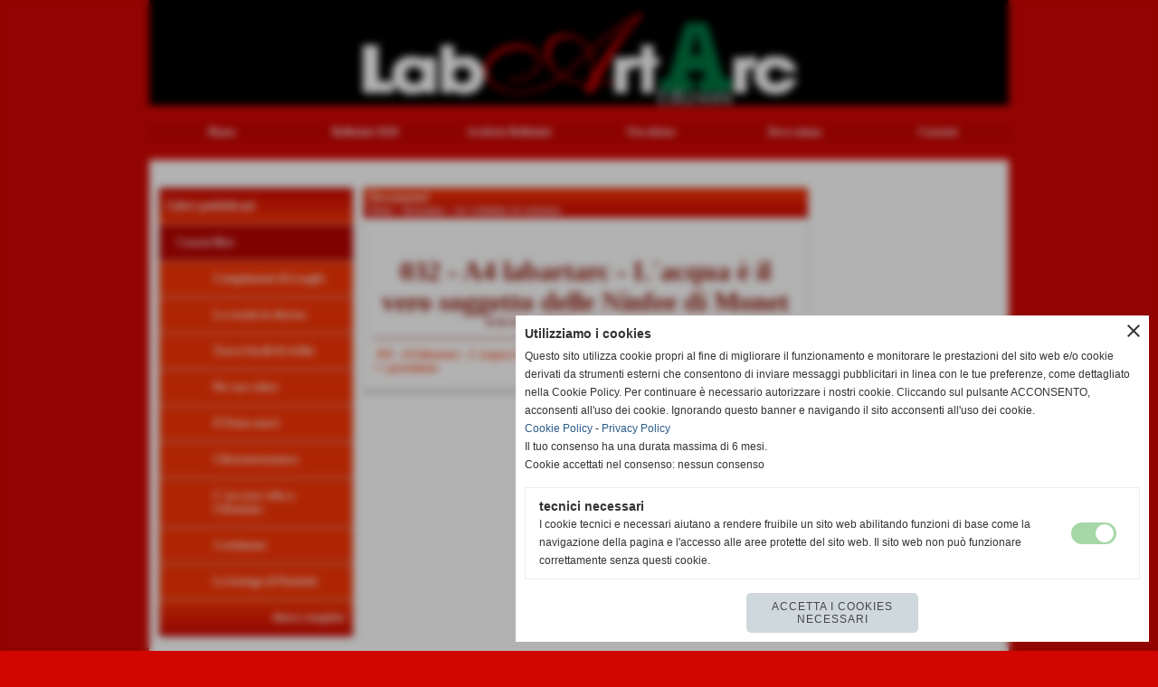

--- FILE ---
content_type: text/html; charset=UTF-8
request_url: https://www.labartarc.it/032-A4-labartarc-Lacqua-egrave-il-vero-soggetto-delle-Ninfee-di-Monet.htm
body_size: 5989
content:
<!-- T. scheda: 0.002 -->
<!DOCTYPE html>
<html lang="it">
<head>
<title>032 A4 labartarc Lacqua egrave il vero soggetto delle Ninfee di Monet</title>
<meta charset="utf-8">
<meta name="description" content="">
<meta name="keywords" content="032 A4 labartarc Lacqua egrave il vero soggetto delle Ninfee di Monet,l A4 di LabArtArc">
<link rel="canonical" href="https://www.labartarc.it/032-A4-labartarc-Lacqua-egrave-il-vero-soggetto-delle-Ninfee-di-Monet.htm"><meta http-equiv="Content-Security-Policy" content="upgrade-insecure-requests">
<meta property="og:author" content="www.labartarc.it">
<meta property="og:publisher" content="www.sitoper.it">
<meta name="generator" content="www.sitoper.it">
<meta name="robots" content="max-snippet:-1,max-image-preview:standard,max-video-preview:30">
<link rel="stylesheet preload" as="style" type="text/css" href="https://www.labartarc.it/fonts/material-icons/material-icons.css">
<link rel="stylesheet preload" as="style" type="text/css" href="https://www.server174.h725.net/fonts/aguafina-script/aguafina-script.css">
<link rel="stylesheet preload" as="style" type="text/css" href="https://www.server174.h725.net/fonts/open-sans/open-sans.css">
<link rel="stylesheet preload" as="style" type="text/css" href="https://www.server174.h725.net/fonts/pontano-sans/pontano-sans.css">
<link rel="stylesheet preload" as="style" type="text/css" href="https://www.server174.h725.net/fonts/roboto/roboto.css">
<link rel="stylesheet preload" as="style" type="text/css" href="https://www.server174.h725.net/fonts/work-sans/work-sans.css">
	
<link href="https://www.labartarc.it/css_personali/cachestile_ridotta1_larga1_ridotta2_1560.css" rel="stylesheet" type="text/css" media="all">
<meta name="viewport" content="width=device-width, initial-scale=1.0">
<meta name="format-detection" content="telephone=no">

		
<style>

			
	/* sfondo singolo */
	@media all and (min-width: 1000px) {
		body {
		    background-color: #D10602 !important;
		}
	}
</style>
<script src="https://www.labartarc.it/js/jquery.js"></script>
<script src="https://www.labartarc.it/js/datatimepicker/jquery.ui.timepicker.js?v=0.3.2" defer></script>
<link href="https://www.labartarc.it/js/datatimepicker/jquery.ui.timepicker.css?v=0.3.2" rel="stylesheet" type="text/css"/>
<script src="https://www.labartarc.it/js/jquery.ui.core.js"></script>
<script src="https://www.labartarc.it/js/datatimepicker/jquery.ui.datepicker.js" defer></script>
<script src="https://www.labartarc.it/js/datatimepicker/jquery.ui.timepicker-it.js" defer></script>
<script src="https://www.labartarc.it/js/datatimepicker/jquery.ui.datepicker-it.js" defer></script>
<link rel="stylesheet" href="https://www.labartarc.it/js/jquery-ui.css">

<script src="https://www.labartarc.it/js/libvarie.js?lu=22012026123827"></script>
<script src="https://www.labartarc.it/js/cookie/cookie.php?lu=22012026123827" defer></script>
<script src="https://www.labartarc.it/js/defer.php?lu=22012026123827" defer></script>
<script src="https://www.labartarc.it/js/menu.php?lu=22012026123827" defer></script>
<script src="https://www.labartarc.it/js/carrello.php?lu=22012026123827" defer></script>

<link rel="stylesheet preload" as="style" type="text/css" href="https://www.labartarc.it/js/slideshow/slideshow_css.php?lu=22012026123827">
<script src="https://www.labartarc.it/js/slideshow/slideshow_js.php?lu=22012026123827" defer></script>

<link rel="stylesheet preload" as="style" type="text/css" href="https://www.labartarc.it/js/slideshow2.0/slideshow_css.php?lu=22012026123827">
<script src="https://www.labartarc.it/js/slideshow2.0/slideshow_js.php?lu=22012026123827" defer></script>

<link rel="stylesheet preload" as="style" type="text/css" href="https://www.labartarc.it/js/calendario/calendario.css?lu=22012026123827">
<script src="https://www.labartarc.it/js/calendario/calendario.js?lu=22012026123827" defer></script>

<link rel="stylesheet preload" as="style" type="text/css" href="https://www.labartarc.it/js/boxscorrimento/boxscorrimento_css.php">
<script src="https://www.labartarc.it/js/boxscorrimento/boxscorrimento_js.php?lu=22012026123827" defer></script>

<link rel="stylesheet preload" as="style" type="text/css" href="https://www.labartarc.it/lightbox/lightbox_css.php?lu=22012026123827">
<script src="https://www.labartarc.it/lightbox/lightbox.js?lu=22012026123827" defer></script>

<script src="https://www.labartarc.it/js/inviaamico/inviaamico.js?lu=22012026123827" defer></script>

<!--Per rendere il sistema dei video di sfondo funzionante anche su explorer NON ELIMINARE LACIARE COSI-->
<!--[if lt IE 9]>
<script>
document.createElement('video');
</script>
<![endif]-->


<!-- NON SONO UN MODELLO -->	<script>
		var $jQCheckCampoAggiuntivo = jQuery.noConflict();
		
		$jQCheckCampoAggiuntivo(document).ready(function (index){
			
			$jQCheckCampoAggiuntivo("form[id^='moduloOrdine']").submit(function(index) {
				
				var selettore=$jQCheckCampoAggiuntivo(this).attr('id');
				var array=selettore.split('moduloOrdine');
				var trovate2=true;
				var patternemail = new RegExp(/^(("[\w-+\s]+")|([\w-+]+(?:\.[\w-+]+)*)|("[\w-+\s]+")([\w-+]+(?:\.[\w-+]+)*))(@((?:[\w-+]+\.)*\w[\w-+]{0,66})\.([a-z]{2,6}(?:\.[a-z]{2})?)$)|(@\[?((25[0-5]\.|2[0-4][\d]\.|1[\d]{2}\.|[\d]{1,2}\.))((25[0-5]|2[0-4][\d]|1[\d]{2}|[\d]{1,2})\.){2}(25[0-5]|2[0-4][\d]|1[\d]{2}|[\d]{1,2})\]?$)/i);
				var patterndate = new RegExp(/(?:0[1-9]|[12][0-9]|3[01])\/(?:0[1-9]|1[0-2])\/(?:19|20\d{2})/);
				
				$jQCheckCampoAggiuntivo("#moduloOrdine"+array[1]+" div[id^='ordinedatoaggiuntivovis_']").each(function (index, value) { 
					
					if(
						(!$jQCheckCampoAggiuntivo(this).find('input').val() || $jQCheckCampoAggiuntivo(this).find('input').val()=='undefined') && 
						(!$jQCheckCampoAggiuntivo(this).find('select').val() || $jQCheckCampoAggiuntivo(this).find('select').val()=='undefined') && 
						(!$jQCheckCampoAggiuntivo(this).find('textarea').val() || $jQCheckCampoAggiuntivo(this).find('textarea').val()=='undefined')
					)
					{
						trovate2=false;
					}
					else
					{
						//controllo i dati inseriti se email o data
						if($jQCheckCampoAggiuntivo(this).find('input').attr("id"))
						{
							var tipocampo = $jQCheckCampoAggiuntivo(this).find('input').attr("id").split('_');
							if(tipocampo[0]=='campoemail') 
							{
								if(!patternemail.test( $jQCheckCampoAggiuntivo(this).find('input').val() ))
								{
									trovate2=false;
								}								
							}
							else if(tipocampo[0]=='campodata')
							{
								if(!patterndate.test( $jQCheckCampoAggiuntivo(this).find('input').val() ))
								{
									trovate2=false;
								}
							}
						}						
					}													
				});
				
				if(!trovate2)
					{
					$jQCheckCampoAggiuntivo("#moduloOrdine"+array[1]+" #avvisocampiaggiuntivicomprasubito"+array[1]).show();
					return false;
					}
				else
					{
					$jQCheckCampoAggiuntivo("#moduloOrdine"+array[1]+" #avvisocampiaggiuntivicomprasubito"+array[1]).hide();
					}
			});
		});
	</script>
	
		
	
<style>

</style>
<!-- foglio stampa -->
<link rel="stylesheet" href="https://www.labartarc.it/css/stampa.css" media="print"> 

<!-- T. intestazionecss: 0.009 -->
	
<meta property="og:title" content="032 A4 labartarc Lacqua egrave il vero soggetto delle Ninfee di Monet" />
<meta property="og:type" content="article" />
<meta property="og:url" content="https://www.labartarc.it/032-A4-labartarc-Lacqua-egrave-il-vero-soggetto-delle-Ninfee-di-Monet.htm" />
<meta property="og:description" content="" />

<meta name="twitter:creator" content="@labartarc.it" />
<meta name="twitter:site" content="@labartarc.it">
<meta name="twitter:title" content="032 - A4 labartarc - L&acute;acqua è il vero soggetto delle Ninfee di Monet">
<meta name="twitter:description" content="">
<meta name="twitter:domain" content="www.labartarc.it"></head>
<body id="documenti-scheda-34" class="">
	<a href="#contenuto-main" class="skip-link">Salta al contenuto principale</a>
<!-- inizio oggetti liberi body --><!-- fine oggetti liberi body -->
	<div id="sfondo-sito">
		<div id="data-ora">22 Gennaio 2026</div>
		
	<div id="accessoriofisso01"></div><div id="accessoriofisso02"></div><div id="accessorio-iniziosito"></div>
<aside>
</aside>
	<header id="testa" role="banner">
	    <div id="testa-interna"><!-- inizio oggetti liberi testa -->
<!-- fine oggetti liberi testa --><!-- no cache -->
<div class="box-generico ridotto "  id="box16">    
    <div class="boxContenuto">
		<div class="tab01 tab-nudo"><div class="contenitore-tab02">
			<div class="tab02 tab-nudo"><div class="tab02-area-foto"><div class="immagine align-center"><span class="nascosto">[</span><a href="index.php?c=3" title="index.php?c=3"><img src="/foto/grandi/1-1368003313.png" sizes="(min-width: 950px) 950px, 100vw" srcset="/foto/grandi/1-1368003313.png 950w" alt="" width="950" height="117"></a><span class="nascosto">]</span>
				<input name="w_immagine_box" id="w_immagine_box_spec_16_1" type="hidden" value="950">
				<input name="h_immagine_box" id="h_immagine_box_spec_16_1" type="hidden" value="117">
				</div></div>
				</div></div>
		</div>  
    	</div>
</div><!-- T. box 16: 0.003 --><!-- no cache --><!-- menu: 1 | eredita: no | chi eredita:  | tipo: orizzontale -->
	<div id="ancora-menu-orizzontale1-17"></div>
	<nav class="menu-orizzontale" id="menu-orizzontale1-17" style="z-index: 99" data-tipoMenu="orizzontale">
		<div class="menu-orizzontale-riga">
			<ul><li class="menu-orizzontale-tasto">
	<a href="https://www.labartarc.it/" title="Home" data-urlPulsante="" data-moduloPulsante="homepage">Home</a>
</li><li class="menu-orizzontale-tasto">
	<a href="bollettini.htm" title="Bollettini" data-urlPulsante="categorie.php?modulo_attuale=news" data-moduloPulsante="news">Bollettini 2018</a>
</li><li class="menu-orizzontale-tasto">
	<a href="documenti.htm" title="Documenti" data-urlPulsante="categorie.php?modulo_attuale=documenti" data-moduloPulsante="documenti">Archivio Bollettini</a>
</li><li class="menu-orizzontale-tasto">
	<a href="newsletter.php" rel="nofollow" title="Newsletter" data-urlPulsante="newsletter.php" data-moduloPulsante="newsletter">Newsletter</a>
</li><li class="menu-orizzontale-tasto">
	<a href="Come-raggiungerci.htm" title="Come raggiungerci" data-urlPulsante="pagine.php?pagina=4" data-moduloPulsante="pagine_aggiuntive">Dove siamo</a>
</li><li class="menu-orizzontale-tasto">
	<a href="https://www.labartarc.it/contatti-e-ordinazioni.htm" title="contatti e ordinazioni" data-urlPulsante="contatti-e-ordinazioni.htm" data-moduloPulsante="">Contatti</a>
</li>
				</ul>
			</div>
		</nav><!-- T. menu 17 parziale1: 0.000 | parziale2: 0.002 --><!-- T. menu 17: 0.002 -->		
	    <!-- CHIUSURA DI testa-interna -->
		</div>
	<!-- CHIUSURA DI testa -->
	</header>
	
	<div id="accessorio-iniziocontenuti"></div>		<div id="corpo-contenitore">
			<div id="corpo-contenuto-paginainterna">
				
				<div id="menu"><!-- no cache --><!-- menu: 5 | eredita: no | chi eredita:  | tipo: verticale -->
<nav id="menu-verticale-nav5-5" class="menu-verticale-box mv-scatola" data-tipoMenu="verticale">
	<div class="mv-testa">Libri pubblicati</div>
	<div class="mv-corpo">
				<div class="mv-link01-corpo">
					<a href="I-nostri-libri.htm" title="I nostri libri" data-urlPulsante="categorie.php?categoria=20" data-moduloPulsante="catalogo">I nostri libri</a>
				</div>
				<div class="mv-oggetto-corpo">
					<a href="Complementi-di-Luoghi.htm" title="Complementi di Luoghi" data-urlPulsante="catalogo_scheda.php?idprodotto=15" data-moduloPulsante="catalogo">Complementi di Luoghi</a>
				</div>
				<div class="mv-oggetto-corpo">
					<a href="Tracce-fossili-di-civilta.htm" title="Tracce fossili di civilta" data-urlPulsante="catalogo_scheda.php?idprodotto=14" data-moduloPulsante="catalogo">La strada in discesa</a>
				</div>
				<div class="mv-oggetto-corpo">
					<a href="Tracce-fossili-di-civiltagrave.htm" title="Tracce fossili di civiltagrave" data-urlPulsante="catalogo_scheda.php?idprodotto=11" data-moduloPulsante="catalogo">Tracce fossili di civiltà</a>
				</div>
				<div class="mv-oggetto-corpo">
					<a href="Per-suo-volere.htm" title="Per suo volere" data-urlPulsante="catalogo_scheda.php?idprodotto=10" data-moduloPulsante="catalogo">Per suo volere</a>
				</div>
				<div class="mv-oggetto-corpo">
					<a href="Il-Treno-merci.htm" title="Il Treno merci" data-urlPulsante="catalogo_scheda.php?idprodotto=4" data-moduloPulsante="catalogo">Il Treno merci</a>
				</div>
				<div class="mv-oggetto-corpo">
					<a href="Cibo-contro-natura.htm" title="Cibo contro natura" data-urlPulsante="catalogo_scheda.php?idprodotto=6" data-moduloPulsante="catalogo">Cibocontronatura</a>
				</div>
				<div class="mv-oggetto-corpo">
					<a href="Cera-una-volta-a-San-Romano.htm" title="Cera una volta a San Romano" data-urlPulsante="catalogo_scheda.php?idprodotto=5" data-moduloPulsante="catalogo">C&acute;era una volta a S.Romano</a>
				</div>
				<div class="mv-oggetto-corpo">
					<a href="3-settimane.htm" title="3 settimane" data-urlPulsante="catalogo_scheda.php?idprodotto=9" data-moduloPulsante="catalogo">3 settimane</a>
				</div>
				<div class="mv-oggetto-corpo">
					<a href="La-bottega-di-Fiorindo.htm" title="La bottega di Fiorindo" data-urlPulsante="catalogo_scheda.php?idprodotto=12" data-moduloPulsante="catalogo">La bottega di Fiorindo</a>
				</div>
	</div>
		<div class="mv-piede">	
			<a href="Libri-pubblicati.htm" title="elenco completo Libri pubblicati">elenco completo</a>	
		</div>
</nav><!-- T. menu 5 parziale1: 0.000 | parziale2: 0.004 --><!-- T. menu 5: 0.004 --><!-- no cache --><!-- T. menu 8 parziale1: 0.000 | parziale2: 0.000 --><!-- T. menu 8: 0.000 --><!-- no cache --><!-- T. box 11: 0.000 --><!-- no cache --><!-- T. box 13: 0.000 --></div>				<div id="contenuti" class="documenti-scheda scheda">
				
				<main class="pag00" id="contenuto-main" role="main">
										<div class="pag00-testa">
								<div class="titolo">Documenti</div><div class="sottotitolo"><span class="nascosto">percorso: </span><a href="https://www.labartarc.it/" title="torna a Home">Home</a> &gt; <a href="documenti.htm" title="torna a Documenti">Documenti</a> &gt; <a href="l-A4-di-LabArtArc.htm" title="torna a A4 i bollettini di Labartarc">A4 i bollettini di Labartarc</a></div>					</div> 
											<div class="pag00-corpo">
																
								<!-- pag01 - contenuti -->
								<article class="pag01">
									
								<header class="pag01-testa"><div class="titolo"><h1>032 - A4 labartarc - L&acute;acqua è il vero soggetto delle Ninfee di Monet</h1></div><div class="sottotitolo"><span class="sottotitolo-data">04-06-2011</span><span class="file-dimensione"> - 71,67 KB</span><span class="sottotitolo-categorie"> - <span class="categorianome"><a href="l-A4-di-LabArtArc.htm" title="A4 i bollettini di Labartarc">A4 i bollettini di Labartarc</a></span></span></div>
								</header>									<div class="pag01-corpo">
											<div class="span-classe-testo testo"><a href="file/032-a4labartarc-lacquailverosoggettodelleninfeedimonet.pdf" title="apri il documento 032-a4labartarc-lacquailverosoggettodelleninfeedimonet.pdf. Dimensione 71,67 KB. aperto in una nuova finestra" target="_blank"><img src="/img/pdf.jpg" alt="" role="presentation" class="file-icona">032 - A4 labartarc - L&acute;acqua è il vero soggetto delle Ninfee di Monet</a></div>									</div> 	
																	</article>
								<!-- FINE pag01 - contenuti -->								
								<div class="box-paginazione">
												<div class="float-left" style="width: 33%"><a href="031-A4-labartarc-Ungaretti-I-Fiumi.htm" title="scheda precedente: 031 A4 labartarc Ungaretti I Fiumi">&lt;&lt; precedente</a></div>
										  <div class="float-left visibilita-solo-pc align-center" style="width: 33%">&nbsp;
										  </div>
										  <div class="float-right align-right" style="width: 33%"><a href="033-A4-labartarc-Lacqua-di-Ceronetti-e-qualcosaltro.htm" title="scheda successiva: 033 A4 labartarc Lacqua di Ceronetti e qualcosaltro">successivo &gt;&gt;</a></div><div class="clear-left clear-right"></div></div>					</div>					
				    				</main>	
		    <!-- FINE ZONA DEI CONTENUTI -->
		    </div>
		    <div id="colonna-home"></div>    
			<div class="cancellatore-corpo"></div>
		</div>
	</div>
	<hr>
	<div id="accessorio-finecontenuti"></div>
<!-- T. schedatemplate: 0.036 -->
<footer id="piede-contenitore" role="contentinfo">
	<!-- inizio oggetti liberi piede -->
<!-- fine oggetti liberi piede -->	
	<div id="piede-contenuto">		
		<!-- no cache -->
<div class="box-dati-azienda largo "  id="box15">    
    <div class="boxContenuto">
		<div class="tab01 tab-nudo">
				<div class="tab02 tab-nudo">
					<div class="tab02-corpo">
						
			<div class="descrizione">
				<div style="text-align: center;"><div style="color: #8F8F8F;"><div style="font-family: Arial, Helvetica, sans-serif;"><div style="font-size: 12px;">LABARTARC Edizioni<BR>Via A Gramsci 18 - San Romano - Montopoli in Val d´Arno (Pisa)<BR>P.I. 01727680504 <BR>Fax 0571 450483<BR>Cell. 329 8227818 <BR><a href="mailto:labartarc@alice.it" title="labartarc@alice.it">labartarc@alice.it</a></div></div></div></div>
			</div>
					</div>
				</div>
		</div>  
    	</div>
</div><!-- T. box 15: 0.001 -->		
	</div>
</footer>
		<!-- T. piede: 0.003 -->

<div id="firma" role="region" aria-label="Crediti del sito">
	<a href="https://www.sitoper.it" title="Creazione siti web">Realizzazione siti web www.sitoper.it</a>
</div><div id="windows_confirm_delete">
    <div id="windows_confirm_delete_label"></div>    
    <div id="windows_confirm_delete_button"></div>
</div>
<button type="button" id="tornasu" class="tornasu" aria-label="Torna all'inizio">
  <img src="/img/torna-su.png" alt="" aria-hidden="true" role="presentation">
</button>
	<aside id="risoluzioneschermo" style="display: none;">
	<span id="risoluzionedimensione"> × </span><span id="detectmobile">no</span><span id="stilemobileattivo">mobilesi</span> - DetectMobile: no (stile mobile: mobilesi && session windowwidth: )</aside>
<aside id="linguabrowsersitoweb" style="display: none;">
	<div id="linguabrowser"></div>
	<div id="linguasitoweb"></div>
</aside>
	<!--
-->
<div id="area-cookie2021-promemoria" title="Apri impostazioni cookies" role="button" tabindex="0" aria-haspopup="dialog" aria-controls="area-cookie2021" aria-label="Apri impostazioni cookies"><span class="material-icons notranslate" aria-hidden="true">cookie</span></div>
<div id="area-cookie2021-sfondo" style="display: none;" aria-hidden="true"></div>
<div id="area-cookie2021" style="display: none;" role="dialog" aria-modal="true" aria-labelledby="cookie2021-title" aria-describedby="cookie2021-desc">
	<span id="area-cookie2021-chiudi" class="material-icons notranslate" title="Chiudi il banner e accetta i cookies necessari" role="button" tabindex="0" aria-label="Chiudi il banner e accetta i cookies necessari">close</span>
	<div class="area-cookie2021-contenuto">	
		<div class="area-cookie2021-contenuto-titolo" id="cookie2021-title">Utilizziamo i cookies</div>		
		<div class="area-cookie2021-contenuto-info" id="cookie2021-desc">
			<div>Questo sito utilizza cookie propri al fine di migliorare il funzionamento e monitorare le prestazioni del sito web e/o cookie derivati da strumenti esterni che consentono di inviare messaggi pubblicitari in linea con le tue preferenze, come dettagliato nella Cookie Policy. Per continuare è necessario autorizzare i nostri cookie. Cliccando sul pulsante ACCONSENTO, acconsenti all&apos;uso dei cookie. Ignorando questo banner e navigando il sito acconsenti all&apos;uso dei cookie.</div>
			<div><a href="Informativa-sui-cookies.htm" title="Cookie Policy" rel="nofollow">Cookie Policy</a> - <a href="Informativa-privacy.htm" title="Privacy Policy" rel="nofollow">Privacy Policy</a></div>
			<div id="statoconsensocookiebanner">Il tuo consenso ha una durata massima di 6 mesi.<BR>Cookie accettati nel consenso: nessun consenso<BR></div>
		</div>		
		<div class="area-cookie2021-contenuto-dettagli">
			<div class="area-cookie2021-contenuto-dettagli-cookie" style="display: block;">					
				<div class="area-cookie2021-contenuto-dettagli-cookie-blocco">
					<div class="area-cookie2021-contenuto-dettagli-cookie-blocco-info">
						<div class="area-cookie2021-contenuto-dettagli-cookie-blocco-nome" id="nome_necessary">
							tecnici necessari
						</div>
						<div class="area-cookie2021-contenuto-dettagli-cookie-blocco-descrizione" id="desc_necessary">
							I cookie tecnici e necessari aiutano a rendere fruibile un sito web abilitando funzioni di base come la navigazione della pagina e l'accesso alle aree protette del sito web. Il sito web non può funzionare correttamente senza questi cookie.
						</div>
					</div>
					<div class="area-cookie2021-contenuto-dettagli-cookie-blocco-consenso" aria-disabled="true" role="presentation" aria-hidden="true">
						<input type="checkbox" id="label_consensocookienecessary" aria-describedby="nome_necessary desc_necessary" aria-label="tecnici necessari (non modificabile)" disabled checked>
						<label for="label_consensocookienecessary" class="interruttore sbiadito" title="tecnici necessari">
							<span class="nascosto">tecnici necessari (non modificabile)</span>
							<span class="interruttoreslider round disabilitato" aria-hidden="true"></span>
						</label>						
					</div>
				</div>	
			</div>		
		</div>		
		<div class="area-cookie2021-contenuto-pulsanti">
			<div id="area-cookie2021-necessari" class="bottone bottone-p bottone-cookie2021" title="Accetta i cookies necessari" role="button" tabindex="0" aria-label="Accetta i cookies necessari">Accetta i cookies necessari</div>
		</div>
	</div>	
</div></div>
<div id="accessorio-finepiede"></div>
<!-- 51t0p3r-51am0-1-p1u-b3ll1 | /032-A4-labartarc-Lacqua-egrave-il-vero-soggetto-delle-Ninfee-di-Monet.htm | /scheda.php?par=032-A4-labartarc-Lacqua-egrave-il-vero-soggetto-delle-Ninfee-di-Monet | documenti_scheda.php?iddocumento=34 | 81.4.100.248 | OK-TESTONE | 0.057 | PHP 7.2.24 -->
	<input type="hidden" id="requestUriDoveSono" name="requestUriDoveSono" value="032-A4-labartarc-Lacqua-egrave-il-vero-soggetto-delle-Ninfee-di-Monet.htm">
	<input type="hidden" id="phpSelfDoveSono" name="phpSelfDoveSono" value="scheda.php">
	<input type="hidden" id="phpSelfDoveSono2" name="phpSelfDoveSono2" value="documenti_scheda.php">
	<input type="hidden" id="queryStringDoveSono" name="queryStringDoveSono" value="par=032-A4-labartarc-Lacqua-egrave-il-vero-soggetto-delle-Ninfee-di-Monet">
	<input type="hidden" id="queryStringDoveSono2" name="queryStringDoveSono2" value="iddocumento=34">
	<input type="hidden" id="moduloDoveSono" name="moduloDoveSono" value="documenti">
	<input type="hidden" id="array_menu_dedicato_dipendedasezione" name="array_menu_dedicato_dipendedasezione" value=""></body>
</html>
<!--FINEA-->
<!--FINEB-->

--- FILE ---
content_type: text/css
request_url: https://www.labartarc.it/css_personali/cachestile_ridotta1_larga1_ridotta2_1560.css
body_size: 54395
content:
#paragrafoFotogallery89 .lb-thumb { width: 100%; } #paragrafoFotogallery101 .lb-thumb { width: 23%; } #paragrafoFotogallery118 .lb-thumb { width: 23%; } #paragrafoFotogallery125 .lb-thumb { width: 23%; } #paragrafoFotogallery132 .lb-thumb { width: 23%; } #paragrafoFotogallery159 .lb-thumb { width: 23%; } #paragrafoFotogallery163 .lb-thumb { width: 23%; } #paragrafoFotogallery185 .lb-thumb { width: 23%; } #paragrafoFotogallery195 .lb-thumb { width: 23%; } #paragrafoFotogallery199 .lb-thumb { width: 23%; } #paragrafoFotogallery211 .lb-thumb { width: 23%; } #paragrafoFotogallery215 .lb-thumb { width: 23%; } #paragrafoFotogallery222 .lb-thumb { width: 23%; } #paragrafoFotogallery235 .lb-thumb { width: 23%; } #paragrafoFotogallery239 .lb-thumb { width: 23%; } #paragrafoFotogallery251 .lb-thumb { width: 23%; } #paragrafoFotogallery258 .lb-thumb { width: 23%; } #paragrafoFotogallery266 .lb-thumb { width: 23%; } #paragrafoFotogallery275 .lb-thumb { width: 23%; } #paragrafoFotogallery279 .lb-thumb { width: 23%; } #paragrafoFotogallery283 .lb-thumb { width: 23%; } #paragrafoFotogallery287 .lb-thumb { width: 23%; } #paragrafoFotogallery301 .lb-thumb { width: 23%; } #paragrafoFotogallery306 .lb-thumb { width: 23%; } #paragrafoFotogallery310 .lb-thumb { width: 23%; } #paragrafoFotogallery338 .lb-thumb { width: 23%; } #paragrafoFotogallery342 .lb-thumb { width: 23%; } #paragrafoFotogallery346 .lb-thumb { width: 23%; } #paragrafoFotogallery350 .lb-thumb { width: 23%; } #paragrafoFotogallery354 .lb-thumb { width: 23%; } #paragrafoFotogallery365 .lb-thumb { width: 23%; } #paragrafoFotogallery370 .lb-thumb { width: 23%; } #paragrafoFotogallery374 .lb-thumb { width: 23%; } #paragrafoFotogallery377 .lb-thumb { width: 23%; } #paragrafoFotogallery386 .lb-thumb { width: 23%; } #paragrafoFotogallery390 .lb-thumb { width: 23%; } #paragrafoFotogallery394 .lb-thumb { width: 23%; } #paragrafoFotogallery398 .lb-thumb { width: 23%; } #paragrafoFotogallery405 .lb-thumb { width: 23%; } #paragrafoFotogallery409 .lb-thumb { width: 23%; } #paragrafoFotogallery413 .lb-thumb { width: 23%; } #paragrafoFotogallery417 .lb-thumb { width: 23%; } #paragrafoFotogallery421 .lb-thumb { width: 23%; } #paragrafoFotogallery425 .lb-thumb { width: 23%; } #paragrafoFotogallery429 .lb-thumb { width: 23%; } #paragrafoFotogallery434 .lb-thumb { width: 23%; } #paragrafoFotogallery438 .lb-thumb { width: 23%; } #paragrafoFotogallery448 .lb-thumb { width: 23%; } #paragrafoFotogallery452 .lb-thumb { width: 23%; } #paragrafoFotogallery456 .lb-thumb { width: 23%; } #paragrafoFotogallery460 .lb-thumb { width: 23%; } #paragrafoFotogallery464 .lb-thumb { width: 23%; } #paragrafoFotogallery469 .lb-thumb { width: 23%; } #paragrafoFotogallery473 .lb-thumb { width: 23%; } #paragrafoFotogallery478 .lb-thumb { width: 23%; } #paragrafoFotogallery482 .lb-thumb { width: 23%; } #paragrafoFotogallery486 .lb-thumb { width: 23%; } #paragrafoFotogallery490 .lb-thumb { width: 23%; } #paragrafoFotogallery497 .lb-thumb { width: 23%; } #paragrafoFotogallery501 .lb-thumb { width: 23%; } #paragrafoFotogallery508 .lb-thumb { width: 23%; } #paragrafoFotogallery512 .lb-thumb { width: 23%; } #paragrafoFotogallery516 .lb-thumb { width: 23%; } #paragrafoFotogallery520 .lb-thumb { width: 23%; } #paragrafoFotogallery525 .lb-thumb { width: 23%; } #paragrafoFotogallery529 .lb-thumb { width: 23%; } #paragrafoFotogallery537 .lb-thumb { width: 23%; } #paragrafoFotogallery541 .lb-thumb { width: 23%; } #paragrafoFotogallery549 .lb-thumb { width: 23%; } #paragrafoFotogallery553 .lb-thumb { width: 23%; } #paragrafoFotogallery560 .lb-thumb { width: 23%; } #paragrafoFotogallery564 .lb-thumb { width: 23%; } #paragrafoFotogallery568 .lb-thumb { width: 23%; } #paragrafoFotogallery574 .lb-thumb { width: 23%; } #paragrafoFotogallery581 .lb-thumb { width: 23%; } #paragrafoFotogallery585 .lb-thumb { width: 23%; } #paragrafoFotogallery589 .lb-thumb { width: 23%; } #paragrafoFotogallery593 .lb-thumb { width: 23%; } #paragrafoFotogallery597 .lb-thumb { width: 23%; } #paragrafoFotogallery603 .lb-thumb { width: 23%; } #paragrafoFotogallery607 .lb-thumb { width: 23%; } #paragrafoFotogallery612 .lb-thumb { width: 23%; } #paragrafoFotogallery620 .lb-thumb { width: 23%; } #paragrafoFotogallery628 .lb-thumb { width: 23%; } #paragrafoFotogallery632 .lb-thumb { width: 23%; } #paragrafoFotogallery633 .lb-thumb { width: 23%; } #paragrafoFotogallery637 .lb-thumb { width: 23%; } #paragrafoFotogallery642 .lb-thumb { width: 23%; } #paragrafoFotogallery646 .lb-thumb { width: 23%; } #paragrafoFotogallery650 .lb-thumb { width: 23%; } #paragrafoFotogallery654 .lb-thumb { width: 23%; } #paragrafoFotogallery658 .lb-thumb { width: 23%; } #paragrafoFotogallery664 .lb-thumb { width: 23%; } #paragrafoFotogallery668 .lb-thumb { width: 23%; } #paragrafoFotogallery674 .lb-thumb { width: 23%; } #paragrafoFotogallery679 .lb-thumb { width: 23%; } #paragrafoFotogallery683 .lb-thumb { width: 23%; } #paragrafoFotogallery687 .lb-thumb { width: 23%; } #paragrafoFotogallery693 .lb-thumb { width: 23%; } #paragrafoFotogallery699 .lb-thumb { width: 23%; } #paragrafoFotogallery703 .lb-thumb { width: 23%; } #paragrafoFotogallery708 .lb-thumb { width: 23%; } #paragrafoFotogallery712 .lb-thumb { width: 23%; } #paragrafoFotogallery716 .lb-thumb { width: 23%; } #paragrafoFotogallery720 .lb-thumb { width: 23%; } #paragrafoFotogallery724 .lb-thumb { width: 23%; } #paragrafoFotogallery736 .lb-thumb { width: 23%; } #paragrafoFotogallery740 .lb-thumb { width: 23%; } #paragrafoFotogallery744 .lb-thumb { width: 23%; } #paragrafoFotogallery748 .lb-thumb { width: 23%; } #paragrafoFotogallery752 .lb-thumb { width: 23%; } #paragrafoFotogallery756 .lb-thumb { width: 23%; } #paragrafoFotogallery766 .lb-thumb { width: 23%; } #paragrafoFotogallery771 .lb-thumb { width: 23%; } #paragrafoFotogallery775 .lb-thumb { width: 23%; } #paragrafoFotogallery780 .lb-thumb { width: 23%; } #paragrafoFotogallery784 .lb-thumb { width: 23%; } #paragrafoFotogallery793 .lb-thumb { width: 23%; } #paragrafoFotogallery796 .lb-thumb { width: 23%; } #paragrafoFotogallery802 .lb-thumb { width: 23%; } #paragrafoFotogallery806 .lb-thumb { width: 23%; } #paragrafoFotogallery811 .lb-thumb { width: 23%; } #paragrafoFotogallery824 .lb-thumb { width: 23%; } #paragrafoFotogallery831 .lb-thumb { width: 23%; } #paragrafoFotogallery835 .lb-thumb { width: 23%; } #paragrafoFotogallery839 .lb-thumb { width: 23%; } #paragrafoFotogallery842 .lb-thumb { width: 23%; } #paragrafoFotogallery847 .lb-thumb { width: 23%; } #paragrafoFotogallery851 .lb-thumb { width: 23%; } #paragrafoFotogallery858 .lb-thumb { width: 23%; } #paragrafoFotogallery865 .lb-thumb { width: 23%; } #paragrafoFotogallery876 .lb-thumb { width: 23%; } #paragrafoFotogallery881 .lb-thumb { width: 23%; } #paragrafoFotogallery885 .lb-thumb { width: 23%; } #paragrafoFotogallery889 .lb-thumb { width: 23%; } #paragrafoFotogallery893 .lb-thumb { width: 23%; } #paragrafoFotogallery896 .lb-thumb { width: 23%; } #paragrafoFotogallery901 .lb-thumb { width: 23%; } #paragrafoFotogallery906 .lb-thumb { width: 23%; } #paragrafoFotogallery910 .lb-thumb { width: 23%; } #paragrafoFotogallery914 .lb-thumb { width: 23%; } #paragrafoFotogallery918 .lb-thumb { width: 23%; } #paragrafoFotogallery921 .lb-thumb { width: 23%; } #paragrafoFotogallery929 .lb-thumb { width: 23%; } #paragrafoFotogallery933 .lb-thumb { width: 23%; } #paragrafoFotogallery937 .lb-thumb { width: 23%; } #paragrafoFotogallery940 .lb-thumb { width: 23%; } #paragrafoFotogallery944 .lb-thumb { width: 23%; } #paragrafoFotogallery948 .lb-thumb { width: 23%; } #paragrafoFotogallery955 .lb-thumb { width: 23%; } #paragrafoFotogallery959 .lb-thumb { width: 23%; } #paragrafoFotogallery964 .lb-thumb { width: 23%; } #paragrafoFotogallery969 .lb-thumb { width: 23%; } #paragrafoFotogallery977 .lb-thumb { width: 23%; } #paragrafoFotogallery982 .lb-thumb { width: 23%; } #paragrafoFotogallery986 .lb-thumb { width: 23%; } #paragrafoFotogallery990 .lb-thumb { width: 23%; } #paragrafoFotogallery994 .lb-thumb { width: 23%; } #paragrafoFotogallery997 .lb-thumb { width: 23%; } #paragrafoFotogallery1002 .lb-thumb { width: 23%; } #paragrafoFotogallery1012 .lb-thumb { width: 23%; } #paragrafoFotogallery1031 .lb-thumb { width: 23%; } #paragrafoFotogallery1042 .lb-thumb { width: 23%; } #paragrafoFotogallery1046 .lb-thumb { width: 23%; } #paragrafoFotogallery1051 .lb-thumb { width: 23%; } #paragrafoFotogallery1073 .lb-thumb { width: 23%; } #paragrafoFotogallery1081 .lb-thumb { width: 23%; } #paragrafoFotogallery1084 .lb-thumb { width: 23%; } #paragrafoFotogallery1090 .lb-thumb { width: 23%; } #paragrafoFotogallery1096 .lb-thumb { width: 23%; } #paragrafoFotogallery1109 .lb-thumb { width: 23%; } #paragrafoFotogallery1125 .lb-thumb { width: 23%; } #paragrafoFotogallery1134 .lb-thumb { width: 23%; } #paragrafoFotogallery1139 .lb-thumb { width: 23%; } #paragrafoFotogallery1143 .lb-thumb { width: 23%; } #paragrafoFotogallery1147 .lb-thumb { width: 23%; } #paragrafoFotogallery1152 .lb-thumb { width: 23%; } #paragrafoFotogallery1158 .lb-thumb { width: 23%; } #paragrafoFotogallery1165 .lb-thumb { width: 23%; } #paragrafoFotogallery1170 .lb-thumb { width: 23%; } #paragrafoFotogallery1177 .lb-thumb { width: 23%; } #paragrafoFotogallery1183 .lb-thumb { width: 23%; } #paragrafoFotogallery1188 .lb-thumb { width: 23%; } #paragrafoFotogallery1192 .lb-thumb { width: 23%; } #paragrafoFotogallery1198 .lb-thumb { width: 23%; } #paragrafoFotogallery1202 .lb-thumb { width: 23%; } #paragrafoFotogallery1207 .lb-thumb { width: 23%; } #paragrafoFotogallery1214 .lb-thumb { width: 23%; } #paragrafoFotogallery1219 .lb-thumb { width: 23%; } #paragrafoFotogallery1224 .lb-thumb { width: 23%; } #paragrafoFotogallery1230 .lb-thumb { width: 23%; } #paragrafoFotogallery1238 .lb-thumb { width: 23%; } #paragrafoFotogallery1242 .lb-thumb { width: 23%; } #paragrafoFotogallery1245 .lb-thumb { width: 23%; } #paragrafoFotogallery1256 .lb-thumb { width: 23%; } #paragrafoFotogallery1260 .lb-thumb { width: 23%; } #paragrafoFotogallery1272 .lb-thumb { width: 23%; } #paragrafoFotogallery1278 .lb-thumb { width: 23%; } #paragrafoFotogallery1282 .lb-thumb { width: 23%; } #paragrafoFotogallery1292 .lb-thumb { width: 23%; } #paragrafoFotogallery1296 .lb-thumb { width: 23%; } #paragrafoFotogallery1301 .lb-thumb { width: 23%; } #paragrafoFotogallery1304 .lb-thumb { width: 23%; } #paragrafoFotogallery1308 .lb-thumb { width: 23%; } #paragrafoFotogallery1312 .lb-thumb { width: 23%; } #paragrafoFotogallery1337 .lb-thumb { width: 23%; } #paragrafoFotogallery1346 .lb-thumb { width: 23%; } #paragrafoFotogallery1350 .lb-thumb { width: 23%; } #paragrafoFotogallery1353 .lb-thumb { width: 23%; } #paragrafoFotogallery1357 .lb-thumb { width: 23%; } #paragrafoFotogallery1366 .lb-thumb { width: 23%; } #paragrafoFotogallery1374 .lb-thumb { width: 23%; } #paragrafoMenuFotografico1377 .lb-thumb { width: 23%; } #paragrafoFotogallery1385 .lb-thumb { width: 23%; } #paragrafoFotogallery1389 .lb-thumb { width: 23%; } #paragrafoFotogallery1393 .lb-thumb { width: 23%; } #paragrafoFotogallery1409 .lb-thumb { width: 23%; } #paragrafoFotogallery1421 .lb-thumb { width: 23%; } #paragrafoFotogallery1425 .lb-thumb { width: 23%; } #paragrafoFotogallery1497 .lb-thumb { width: 23%; } #paragrafoFotogallery1501 .lb-thumb { width: 23%; } #paragrafoFotogallery1519 .lb-thumb { width: 23%; } #paragrafoFotogallery1522 .lb-thumb { width: 23%; } #paragrafoFotogallery1526 .lb-thumb { width: 23%; } #paragrafoFotogallery1531 .lb-thumb { width: 23%; } #paragrafoFotogallery1535 .lb-thumb { width: 23%; } #paragrafoFotogallery1551 .lb-thumb { width: 23%; } #paragrafoFotogallery1559 .lb-thumb { width: 23%; } #paragrafoFotogallery1571 .lb-thumb { width: 23%; } #paragrafoFotogallery1586 .lb-thumb { width: 23%; } #paragrafoFotogallery1601 .lb-thumb { width: 23%; } #paragrafoFotogallery1607 .lb-thumb { width: 23%; } #paragrafoFotogallery1614 .lb-thumb { width: 23%; } #paragrafoFotogallery1619 .lb-thumb { width: 23%; } #paragrafoFotogallery1626 .lb-thumb { width: 23%; } #paragrafoFotogallery1635 .lb-thumb { width: 23%; } #paragrafoFotogallery1672 .lb-thumb { width: 23%; } #paragrafoFotogallery1683 .lb-thumb { width: 23%; } #paragrafoFotogallery1697 .lb-thumb { width: 23%; } #paragrafoFotogallery1701 .lb-thumb { width: 23%; } #paragrafoFotogallery1710 .lb-thumb { width: 23%; } #paragrafoFotogallery1714 .lb-thumb { width: 23%; } #paragrafoFotogallery1734 .lb-thumb { width: 23%; } #paragrafoFotogallery1741 .lb-thumb { width: 23%; } #paragrafoFotogallery1762 .lb-thumb { width: 23%; } #paragrafoFotogallery1771 .lb-thumb { width: 23%; } #paragrafoFotogallery1779 .lb-thumb { width: 23%; } #paragrafoFotogallery1891 .lb-thumb { width: 23%; } #paragrafoFotogallery1997 .lb-thumb { width: 23%; } #paragrafoFotogallery2007 .lb-thumb { width: 23%; } #paragrafoFotogallery2008 .lb-thumb { width: 23%; } .fotogallery-lista-miniature .pag02 { width: 212px; } #corpo-contenuto-paginainterna .fotogallery-lista-miniature .pag02 img { max-width: 212px; } .direttaweb { position: relative; margin: auto; width: 800px; background-color: #fff; padding: 10px; } .direttaweb-ora { font-size: 12px; text-align: right; } .direttaweb-titolo { font-size: 22px; color: #fff; background-color: #3F3C3B; padding: 3px; } .direttaweb-descrizione { font-size: 12px; color: #fff; background-color: #3F3C3B; padding: 3px; } .direttaweb-sottotitolo { font-size: 18px; } .direttawebspecifica { background-color: #DFDFDF; color: #000; padding: 2px; margin: 2px; text-align: left; } .direttawebspecificaevidenza { background-color: #BFBFBF; color: #000; } .direttawebpecificainterruzione { background-color: #5F5B59; color: #fff; font-size: 16px; text-align: center; } .direttawebspecifica-icona { width: 14px; min-height: 1px; float: left; margin-right: 5px; } .direttawebspecifica-txttempo { width: 130px; float: left; margin-right: 5px; min-height: 1px; } .direttawebspecifica-descrizione { float: left; width: 618px; } .clear-left { clear: left; } .skiptranslate + div .box-barra-alta { top: 40px; } @media all and (min-width: 1000px) { #bandierine-contenitore { z-index: 100; position: fixed; right: 0px; top: 100px; } #bandierine-contenitore.bandierine_google_translate { width: 152px; } #bandierine-contenitore ul { padding: 0px; } .bandierine-pulsante { padding-top: 5px; list-style: none; text-align: right; position: relative; cursor: pointer; } .bandierine-pulsante:hover { right: 5px; } #social-contenitore { z-index: 100; position: fixed; left: 0px; top: 100px; } #social-contenitore ul { padding: 0px; } .social-pulsante { list-style: none; padding-top: 5px; text-align: left; position: relative; } .social-pulsante:hover { left: 5px; } } @media all and (max-width: 999px) { #bandierine-contenitore { display: none; } #social-contenitore { display: none; } } @-webkit-keyframes blink { 0% { opacity: 1; } 50% { opacity: 1; } 50.01% { opacity: 0; } 100% { opacity: 0; } } @-moz-keyframes blink { 0% { opacity: 1; } 50% { opacity: 1; } 50.01% { opacity: 0; } 100% { opacity: 0; } } @-ms-keyframes blink { 0% { opacity: 1; } 50% { opacity: 1; } 50.01% { opacity: 0; } 100% { opacity: 0; } } @-o-keyframes blink { 0% { opacity: 1; } 50% { opacity: 1; } 50.01% { opacity: 0; } 100% { opacity: 0; } } @keyframes blink { 0% { opacity: 1; } 50% { opacity: 1; } 50.01% { opacity: 0; } 100% { opacity: 0; } } @-webkit-keyframes slideUp { 0% { -webkit-transform: translateY(66px); transform: translateY(66px); } 100% { -webkit-transform: translateY(0); transform: translateY(0); } } @-moz-keyframes slideUp { 0% { -webkit-transform: translateY(66px); transform: translateY(66px); } 100% { -webkit-transform: translateY(0); transform: translateY(0); } } @-ms-keyframes slideUp { 0% { -webkit-transform: translateY(66px); transform: translateY(66px); } 100% { -webkit-transform: translateY(0); transform: translateY(0); } } @-o-keyframes slideUp { 0% { -webkit-transform: translateY(66px); transform: translateY(66px); } 100% { -webkit-transform: translateY(0); transform: translateY(0); } } @keyframes slideUp { 0% { -webkit-transform: translateY(66px); transform: translateY(66px); } 100% { -webkit-transform: translateY(0); transform: translateY(0); } } @-webkit-keyframes FadeIn { 0% { opacity:0; } 100% { opacity:1; } } @-moz-keyframes FadeIn { 0% { opacity:0; } 100% { opacity:1; } } @-ms-keyframes FadeIn { 0% { opacity:0; } 100% { opacity:1; } } @-o-keyframes fade-in { 0% { opacity:0; } 100% { opacity:1; } } @keyframes FadeIn { 0% { opacity:0; } 100% { opacity:1; } } .zoomIn { -webkit-animation-name: zoomIn; animation-name: zoomIn; -webkit-animation-duration: 1s; animation-duration: 1s; -webkit-animation-fill-mode: both; animation-fill-mode: both; } @-webkit-keyframes zoomIn { 0% { opacity: 0; -webkit-transform: scale3d(.3, .3, .3); transform: scale3d(.3, .3, .3); } 50% { opacity: 1; } } @keyframes zoomIn { 0% { opacity: 0; -webkit-transform: scale3d(.3, .3, .3); transform: scale3d(.3, .3, .3); } 50% { opacity: 1; } } .slideInRight { -webkit-animation-name: slideInRight; animation-name: slideInRight; -webkit-animation-duration: 1s; animation-duration: 1s; -webkit-animation-fill-mode: both; animation-fill-mode: both; } @-webkit-keyframes slideInRight { 0% { -webkit-transform: translateX(100%); transform: translateX(100%); visibility: visible; } 100% { -webkit-transform: translateX(0); transform: translateX(0); } } @keyframes slideInRight { 0% { -webkit-transform: translateX(100%); transform: translateX(100%); visibility: visible; } 100% { -webkit-transform: translateX(0); transform: translateX(0); } } .bounceIn { -webkit-animation-name: bounceIn; animation-name: bounceIn; -webkit-animation-duration: .75s; animation-duration: .75s; -webkit-animation-duration: 1s; animation-duration: 1s; -webkit-animation-fill-mode: both; animation-fill-mode: both; } @-webkit-keyframes bounceIn { 0%, 20%, 40%, 60%, 80%, 100% { -webkit-transition-timing-function: cubic-bezier(0.215, 0.610, 0.355, 1.000); transition-timing-function: cubic-bezier(0.215, 0.610, 0.355, 1.000); } 0% { opacity: 0; -webkit-transform: scale3d(.3, .3, .3); transform: scale3d(.3, .3, .3); } 20% { -webkit-transform: scale3d(1.1, 1.1, 1.1); transform: scale3d(1.1, 1.1, 1.1); } 40% { -webkit-transform: scale3d(.9, .9, .9); transform: scale3d(.9, .9, .9); } 60% { opacity: 1; -webkit-transform: scale3d(1.03, 1.03, 1.03); transform: scale3d(1.03, 1.03, 1.03); } 80% { -webkit-transform: scale3d(.97, .97, .97); transform: scale3d(.97, .97, .97); } 100% { opacity: 1; -webkit-transform: scale3d(1, 1, 1); transform: scale3d(1, 1, 1); } } @keyframes bounceIn { 0%, 20%, 40%, 60%, 80%, 100% { -webkit-transition-timing-function: cubic-bezier(0.215, 0.610, 0.355, 1.000); transition-timing-function: cubic-bezier(0.215, 0.610, 0.355, 1.000); } 0% { opacity: 0; -webkit-transform: scale3d(.3, .3, .3); transform: scale3d(.3, .3, .3); } 20% { -webkit-transform: scale3d(1.1, 1.1, 1.1); transform: scale3d(1.1, 1.1, 1.1); } 40% { -webkit-transform: scale3d(.9, .9, .9); transform: scale3d(.9, .9, .9); } 60% { opacity: 1; -webkit-transform: scale3d(1.03, 1.03, 1.03); transform: scale3d(1.03, 1.03, 1.03); } 80% { -webkit-transform: scale3d(.97, .97, .97); transform: scale3d(.97, .97, .97); } 100% { opacity: 1; -webkit-transform: scale3d(1, 1, 1); transform: scale3d(1, 1, 1); } } nav[id^="menu-orizzontale1-"] ul li { width: 16.666666666667%; } * { vertical-align: baseline; font-family: inherit; font-size: 100%; border-width: 0; outline: 0; padding: 0; margin: 0; word-wrap: break-word; } body { text-rendering: optimizeLegibility; -webkit-font-smoothing: antialiased; -moz-osx-font-smoothing: grayscale; text-align: center; margin: 0px; padding: 0px; font-family: Inter Tight; font-size: 12px; word-wrap: break-word; } #area-commenti { text-align: left; } #area-cookie2021 { z-index: 32677; max-width: calc(100% - 20px); width: 700px; padding: 10px; margin: 10px; font-family: "Arial"; line-height: 20px; font-size: 12px; right: 0; bottom: 0; overflow: hidden; position: fixed; box-sizing: border-box; animation-duration: 0.8s; -webkit-animation-duration: 0.8s; -moz-animation-duration: 0.8s; -o-animation-duration: 0.8s; -webkit-animation-name: slideUp; animation-name: slideUp; color: #333; background-color: #fff; } #area-cookie2021 * { box-sizing: border-box; } #area-cookie2021 .interruttoreslider { background-color: #aaa; } #area-cookie2021 input:checked + label.interruttore > .interruttoreslider { background-color: #4CAF50; } #area-cookie2021 input:checked + label.interruttore > .interruttoreslider::before { -webkit-transform: translateX(25px); -ms-transform: translateX(25px); transform: translateX(25px); } #area-cookie2021 input[type="checkbox"] { position: absolute; opacity: 0; width: 1px; height: 1px; margin: 0; padding: 0; border: 0; overflow: hidden; clip: rect(0 0 0 0); clip-path: inset(50%); white-space: nowrap; } #area-cookie2021 input[type="checkbox"] + label.interruttore { display: block; padding: revert; } #area-cookie2021-chiudi { font-family: "Material Icons"; position: absolute; right: 5px; top: 5px; font-size: 24px; cursor: pointer; } #area-cookie2021-impostazioni { text-transform: uppercase; text-decoration: underline; cursor: pointer; } #area-cookie2021-promemoria { position: fixed; bottom: 5px; left: 5px; width: 40px; height: 40px; border-radius: 5px; z-index: 20000000; cursor: pointer; line-height: normal; box-shadow: #121212 1px 1px 3px 1px; background-color: #fff; color: #333; } #area-cookie2021-promemoria > span { font-size: 35px; display: block; margin-top: 2.5px; } #area-cookie2021-selezionati { display: none; } #area-cookie2021-sfondo { z-index: 32677; position: fixed; top: 0; right: 0; bottom: 0; left: 0; height: 100%; width: 100%; margin: 0; padding: 0; backdrop-filter: blur(4px); background-color: rgba(0,0,0,.3); } #area-cookie2021.area-cookie-big { width: 60%; margin: auto; top: 50%; left: 50%; right: unset; bottom: unset; transform: translateX(-50%) translateY(-50%); -webkit-animation-name: unset; animation-name: unset; font-size: 15px; } #area-cookie2021.area-cookie-bottom { width: 100%; bottom: 0; right: 0; max-width: 100%; margin: 0; border-radius: 0; font-size: 15px; } #area-cookie2021.area-cookie-medium { min-height: 50%; width: 50%; font-size: 15px; display: flex; align-items: center; } #area-filtri-icona { font-family: "Material icons"; font-size: 24px; display: inline-block; vertical-align: middle; } #area-filtri-titolo { font-size: 18px; display: inline-block; vertical-align: middle; text-transform: capitalize; } #area-immagine { text-align: left; padding: 5px; margin: 1px; font-size: 12px; } #area_privata-autenticazione .formautenticazione { width: 50%; text-align: center; float: left; } #area_privata-autenticazione .pag01-corpo > div:after { content: ""; display: block; clear: left; } #box-barra-alta-mobile { visibility: hidden; display: none; } #caricamento1 { width: 100%; text-align: center; margin-top: 10px; margin-bottom: 10px; } #caricamento2 { font-size: 16px; } #carrello-modifica-metodi #corpo-contenuto-paginainterna { max-width: 1280px; margin: auto; } #carrello-riepilogo #corpo-contenuto-paginainterna { max-width: 1280px; margin: auto; } #carrello-riepilogo-definitivo #corpo-contenuto-paginainterna { max-width: 1280px; margin: auto; } #colonna-home { text-align: left; margin-bottom: 10px; background-color: #fff; } #colonna-home .tab01-corpo { text-align: center; } #colonna-home .tab01-corpo .codice-box { text-align: left; padding: 5px; } #colonna-home .tab01-corpo .home-links-confoto { text-align: center; margin-bottom: 7px; } #colonna-home .tab01-corpo .home-links-confoto img { max-width: 100%; position: relative; margin: auto; } #colonna-home .tab01-corpo .home-links-nofoto { border-width: 2px; border-style: solid; border-width: 2px; border-style: solid; margin-left: 15px; margin-right: 12px; margin-bottom: 7px; text-align: center; height: auto; padding-top: 6px; padding-bottom: 6px; border-color: #FA4B0A; } #colonna-home .tab01-corpo .home-links-nofoto a { text-decoration: none; font-weight: bold; color: #000000; } #colonna-home .tab01-corpo img { max-width: 100%; position: relative; margin: auto; margin-bottom: 7px; } #colonna-home .tab02-piede { padding-bottom: 3px; margin-bottom: 5px; border-bottom-width: 2px; border-bottom-style: solid; border-color: #E2EDF2; border-bottom-color: #E2EDF2; } #contenuti { border-top-width: 10px; border-top-style: solid; text-align: left; background-color: #fff; border-top-color: #fff; } #contenuti .areaprivata-dashboard-box { padding: 10px; box-sizing: border-box; background-color: #eee; } #contenuti .areaprivata-dashboard-box .pag02-testa { font-size: 16px; position: relative; } #contenuti .areaprivata-dashboard-box-dati { flex-grow: 2; } #contenuti .areaprivata-dashboard-box-flex { display: flex; justify-content: space-between; flex-wrap: wrap; } #contenuti .areaprivata-dashboard-box-link { flex-grow: 0; width: 250px; align-self: flex-end; } #contenuti .areaprivata-dashboard-box-link > a { display: block; margin-bottom: 5px; font-weight: inherit; } #contenuti .areaprivata-dashboard-box-servizi-icona { display: inline-block; vertical-align: top; } #contenuti .areaprivata-dashboard-box-servizi-modulo { display: inline-block; vertical-align: top; width: calc(100% - 55px); } #contenuti .areaprivata-dashboard-box.areaprivata-dashboard-servizi .areaprivata-dashboard-box-flex { border-top-style: solid; border-top-width: 1px; padding: 10px 0; border-top-color: #fff; } #contenuti .areaprivata-dashboard-box.areaprivata-dashboard-servizi .areaprivata-dashboard-box-flex:first-child { border-top: 0; } #contenuti .fluottante-dx { margin-left: 5px; float: right; width: auto; text-align: right; } #contenuti .fluottante-sx { margin-right: 5px; float: left; width: auto; } #contenuti .ordine-riepilogo-contatto .pag02-testa { font-size: 16px; } #contenuti .ordine-riepilogo-ddt .pag02-testa { font-size: 12px; position: relative; } #contenuti .ordine-riepilogo-dvb .pag02-testa { font-size: 12px; position: relative; } #contenuti .ordine-riepilogo-fattura .pag02-testa { font-size: 12px; position: relative; } #contenuti .ordine-riepilogo-fatturazione .pag02-testa { font-size: 12px; position: relative; } #contenuti .ordine-riepilogo-metodopagamento .pag02-testa { font-size: 12px; position: relative; } #contenuti .ordine-riepilogo-metodoricevuta .pag02-testa { font-size: 12px; position: relative; } #contenuti .ordine-riepilogo-metodospedizione .pag02-testa { font-size: 12px; position: relative; } #contenuti .ordine-riepilogo-pagamenti .pag02-testa { font-size: 12px; position: relative; } #contenuti .ordine-riepilogo-spedizione .pag02-testa { font-size: 12px; position: relative; } #contenuti .ordine-riepilogo-stato .pag02-testa { font-size: 12px; position: relative; } #contenuti .ordine-riepilogo-tracking .pag02-testa { font-size: 12px; position: relative; } #contenuti .pag00-corpo { padding: 10px; } #contenuti .pag00-testa { min-height: 20px; font-weight: bold; padding: 3px; padding-left: 6px; font-size: 14px; background-color: #CF0600; background-image: linear-gradient(to top, #CF0600 0%, #F93605 100%); } #contenuti .pag01-piede { border-bottom-width: 1px; border-bottom-style: solid; margin-bottom: 10px; padding-bottom: 5px; border-bottom-color: #DEC3C3; } #contenuti .pag01-piede .continua { padding-right: 8px; color: #F93605; } #contenuti .pag01-piede .continua a { color: #F93605; } #contenuti .pag01-testa { border-bottom-color: #8A0E00; } #contenuti .pag02-piede .continua { padding-right: 8px; text-align: right; color: #F93605; } #contenuti .pag02-piede .continua a { color: #F93605; } #contenuti .partitamiglioratleta { justify-content: flex-start; font-size: unset; } #contenuti .partitamiglioratleta .material-icons { font-size: 35px; margin-right: 10px; } #contenuti-home { border-top-width: 0px; border-top-style: solid; text-align: left; margin-top: 0px; margin-bottom: 10px; background-color: #fff; border-top-color: #fff; } #contenuti-home .tab01-corpo { padding: 5px; } #contenuti-home .tab02-piede { border-bottom-width: 1px; border-bottom-style: solid; padding-bottom: 5px; } #contenuti-home .tab02-testa { border-bottom-width: 1px; border-bottom-style: solid; padding: 2px; margin-bottom: 10px; font-size: 18px; } #contenuti-home object, #contenuti-home embed, #contenuti object, #contenuti embed, #contenuti iframe, #contenuti-home iframe { max-width: 100%; } #contenuti.fullwidth .pag01-testa.hamediaevidenza { transform: translateX(-50%); left: 50%; } #corpo .autenticazione form input[type="text"], #corpo .autenticazione form input[type="password"] { border-width: 1px; border-style: solid; border-width: 1px; border-style: solid; width: 80% !important; height: 26px !important; border-color: #D9D9D9; } #corpo-contenitore { width: 100%; } #corpo-contenuto .autenticazione form input[type="text"], #corpo-contenuto .autenticazione form input[type="password"] { border-width: 1px; border-style: solid; border-width: 1px; border-style: solid; width: 80% !important; height: 26px !important; border-color: #D9D9D9; } #corpo-contenuto-homepage { position: relative; margin: auto; width: 950px; padding-right: 0px; background-color: #fff; } #corpo-contenuto-homepage .areaordina { text-align: right; padding-right: 4px; background-color: #9F9F9F; } #corpo-contenuto-homepage .areaordina a { text-decoration: none; font-weight: bold; color: #000; } #corpo-contenuto-homepage .box-generico .float-right img, #corpo-contenuto-homepage .box-generico .float-left img { max-width: 100%; margin-bottom: 7px; } #corpo-contenuto-homepage .box-generico .float-right, #corpo-contenuto-homepage .box-generico .float-left { width: 50%; } #corpo-contenuto-paginainterna { position: relative; margin: auto; width: 950px; padding-right: 0px; padding-bottom: 15px; background-color: #fff; } #corpo-contenuto-paginainterna .areaordina { text-align: right; padding-right: 4px; background-color: #9F9F9F; } #corpo-contenuto-paginainterna .areaordina a { text-decoration: none; font-weight: bold; color: #000; } #corpo-contenuto-paginainterna .autenticazione .pag00-corpo { text-align: center; } #corpo-contenuto-paginainterna .autenticazione .paragrafo { margin-bottom: 30px; } #corpo-contenuto-paginainterna .autenticazione form { margin: auto; width: 300px; max-width: 95%; } #corpo-contenuto-paginainterna .autenticazione form .paragrafo { text-align: left; } #corpo-contenuto-paginainterna .autenticazione form .pulsante { text-align: center; } #corpo-contenuto-paginainterna .autenticazione form input[type="text"], #corpo-contenuto-paginainterna .autenticazione form input[type="password"] { border-width: 1px; border-style: solid; width: 100%; height: 26px !important; margin: 10px 0; border-color: #D9D9D9; } #corpo-contenuto-paginainterna .box-generico .float-right img, #corpo-contenuto-paginainterna .box-generico .float-left img { max-width: 100%; margin-bottom: 7px; } #corpo-contenuto-paginainterna .box-generico .float-right, #corpo-contenuto-paginainterna .box-generico .float-left { width: 50%; } #corpo-contenuto-paginainterna .versioni-combinazioni { margin-bottom: 40px; } #data-ora { display: none; visibility: hidden; } #filmatoLoading { position: fixed; top: 50%; left: 50%; width: 50px; height: 50px; display: none; margin-left: -25px; margin-top: -25px; padding: 0px; z-index: 2001; background-color: #FFF; } #filmatoPlayer iframe { padding: 0; margin: 0; display: block; } #FinestraChiudiFotoModifica { cursor: pointer; } #firma { position: relative; margin: auto; width: 950px; height: 30px; padding-top: 15px; font-size: 10px; } #firma a { font-family: Arial, Helvetica, sans-serif; font-size: 10px; font-weight: normal; font-style: normal; text-align: center !important; color: #000; background-color: transparent; } #formCodiceSconto { margin-bottom: 20px; } #formCodiceSconto input { width: auto; height: 40px; padding: 10px; line-height: 0; vertical-align: top; font-size: inherit; } #forumcerca .elemento-cell { vertical-align: bottom; } #intestazione { position: relative; margin: auto; width: 950px; background-color: transparent; } #intestazione div { text-align: left; } #listaFile { margin-top: 10px; text-align: left; } #menu { text-align: left; background-color: #fff; } #menu .tab01-corpo .home-links-nofoto a { text-decoration: none; font-weight: bold; color: #000; } #menu .tab02-piede { margin-bottom: 5px; } #menu iframe { max-width: 100%; } #menu-mobile-pulsanti { display: none; visibility: hidden; } #moduloCartaDocente input { width: auto; height: 40px; padding: 10px; line-height: 0; vertical-align: top; font-size: inherit; } #moduloPwsDimenticata input[type="text"], #moduloPwsDimenticata input[type="password"] { width: 100%; margin: 10px 0; } #modulowhois { width: 800px; max-width: 100%; margin: auto; } #new_file { border-style: dashed; border-width: 1px; padding: 5px; width: 100%; height: 60px; font-family: Arial, Helvetica, sans-serif; font-size: 12px; cursor: pointer; border-color: #666; color: #666; } #ordine-riepilogo-limiteunita-avviso { text-align: center; width: 100%; background-color: #EEE; color: #000; } #ordine-riepilogo-limiteunita-superato { text-align: center; width: 100%; background-color: #EEE; color: #000; } #ordine-riepilogo-restrizioni-avviso { text-align: center; width: 100%; background-color: #EEE; color: #f00; } #ordineminimo { font-size: 12px; text-align: right; color: #f00; } #pagamento-generico .pag02 { max-width: 600px; margin-left: auto; margin-right: auto; } #paginazione-altririsultati { margin-top: 10px; display: inline-block; width: 150px; height: 30px; border-style: solid; border-width: 1px; padding-top: 5px; cursor: pointer; font-size: 12px; font-family: Verdana, Geneva, sans-serif; box-sizing: border-box; padding: 5px; background-color: #fff; border-color: #666; } #paginazione-altririsultati:hover { box-shadow: 0px 0px 5px 2px #666; } #piede-contenitore .tab02-testa { font-size: 16px} #piede-contenitore .tab03-testa { font-size: 14px; line-height: 18px; } #piede-contenuto .contenitoreBoxTitolo { font-size: 12px; } #piede-contenuto .tab01-testa { font-size: 12px; } #pulsantegestione { width: 100%; z-index: 998; position: fixed; bottom: 0px; left: 0px; text-align: center; border-top-style: solid; border-top-width: 1px; box-shadow: 0px -4px 5px 0px rgba(0, 0, 0, 0.3); font-size: 11px; font-weight: normal; font-family: Arial; line-height: normal; background-color: #000; color: #FFF; } #pul_invia_amico { cursor: pointer; } #risoluzioneschermo { position: fixed; bottom: 5px; left: 5px; font-size: 12px; padding: 5px; border-radius: 5px; border-style: solid; border-width: 1px; border-color: #ccc; color: #333; background-color: #ddd; } #sfondo-sito { width: 100%; background-color: transparent; } #sfondo-sito-home { width: 100%; background-color: transparent; } #sfondofoto { text-align: center; padding: 10px; padding-bottom: 5px; background-color: #CCC; } #tabDateEvento { margin: 30px 0; } #testa { margin: auto; } #testa-interna { position: relative; margin: auto; } #tornasu { display: none; z-index: 10; position: fixed; bottom: 100px; right: 100px; cursor: pointer; background-color: transparent; } #totale-ordine-coniva-imponibileiva { font-size: x-small; } #totale-ordine-sconto { padding-top: 15px; } #totale-prezzototaleconcrediti { padding-top: 15px; } #txt-mostra { font-size: 12px; } #windows_confirm_delete { position: fixed; top: 50%; left: 50%; margin-left: -200px; margin-top: -100px; padding: 20px; z-index: 105; width: 400px; height: 150px; padding-top: 40px; font-size: 16px; text-align: center; display: none; border-style: solid; border-width: 1px; box-shadow: 10px 10px 5px #888; color: #666; border-color: #666; background-color: #CECECE; } #windows_confirm_delete_button { left: 130px; position: absolute; bottom: 20px; } #windows_confirm_delete_button .button_confirm_delete { font-size: 16px; width: 50px; margin: 10px; padding: 10px; cursor: pointer; float: left; border-left-style: solid; border-left-width: 1px; border-top-style: solid; border-top-width: 1px; border-bottom-style: solid; border-bottom-width: 1px; border-right-style: solid; border-right-width: 1px; -webkit-border-radius: 5px; -moz-border-radius: 5px; border-radius: 5px; color: #fff; border-left-color: #fff; border-top-color: #fff; border-bottom-color: #716f64; border-right-color: #716f64; background-color: #6EABCA; } #windows_confirm_delete_button a { text-decoration: none; display: block; width: 50px; color: #fff; } .align-left { text-align: left; } .align-right { text-align: right; } .animali-scheda .cancellatore { clear: left; } .animali-scheda .pag01-corpo .align-center .elenco-immagini { width: 50%; position: relative; margin: auto; text-align: center; } .animali-scheda .pag01-corpo .align-center .elenco-immagini .cancellatore { clear: left; } .animali-scheda .pag01-corpo .align-center .elenco-immagini .pag02 { position: relative; margin: auto; margin-top: 10px; } .animali-scheda .pag01-corpo .descrizione-foto { border: none; width: 100%; font-style: italic; font-size: 9px; margin-top: 5px; text-align: center; color: #8A0E00; } .animali-scheda .pag01-corpo .img-fluottante { float: left; } .animali-scheda .pag01-corpo .img-fluottante img { margin-left: 2px; } .animali-scheda .pag01-corpo img { margin-left: 5px; } .archiviazione-file { margin: 10px 0px; } .area-accettazioni { display: flex; align-items: center; flex-wrap: wrap; gap: .75rem 1rem; max-width: 100%; min-width: 0} .area-accettazioni .accettazione-input { flex: 0 0 auto; margin-top: .2rem; } .area-accettazioni .accettazione-label { flex: 1 1 280px; min-width: 0; max-width: 100%; } .area-accettazioni .accettazione-label label, .area-accettazioni .accettazione-label a { display: inline; word-break: break-word; overflow-wrap: anywhere; } .area-accettazioni-didascalia { font-size: 11px; } .area-accettazioni-documento { margin-top: 5px; } .area-accettazioni-riquadro { width: 100% !important; max-height: 150px; border-style: solid; border-width: 1px; padding: 5px; overflow: auto; font-size: 11px; box-sizing: border-box !important; border-color: #000; } .area-accettazioni-riquadro * { font-size: 11px !important; line-height: normal !important; margin: 0 !important; padding: 0 !important; background-image: none !important; background-color: transparent !important; color: inherit !important; } .area-accettazioni-riquadro .contenitoreParagrafiColonna { margin-right: 0 !important; } .area-accettazioni-riquadro .titolo { margin-top: 10px !important; margin-bottom: 10px !important; font-size: larger !important; font-weight: bold !important; } .area-acquista-adesso { min-width: 170px; text-align: center; float: right; padding: 10px; background-color: #ccc; } .area-acquista-adesso .elemento-table { width: auto; } .area-cookie-big .area-cookie2021-contenuto { padding: 50px; } .area-cookie-bottom .area-cookie2021-contenuto { padding: 20px; } .area-cookie-medium .area-cookie2021-contenuto { padding: 50px; } .area-cookie2021-avviso-blocco { transform: translateY(calc(-150% - 10px)); text-align: center; padding: 20px; box-sizing: border-box; } .area-cookie2021-contenuto { border-top-right-radius: 50px; } .area-cookie2021-contenuto-dettagli { text-align: left; padding: 15px 0; } .area-cookie2021-contenuto-dettagli-cookie { padding: 0 15px; display: none; overflow: hidden; overflow-y: auto; border-style: solid; border-width: 1px; border-color: #eee; } .area-cookie2021-contenuto-dettagli-cookie-blocco { display: flex; align-items: center; margin: 10px 0; } .area-cookie2021-contenuto-dettagli-cookie-blocco-consenso { width: 60px; text-align: right; } .area-cookie2021-contenuto-dettagli-cookie-blocco-info { width: calc(100% - 60px); } .area-cookie2021-contenuto-dettagli-cookie-blocco-nome { font-size: larger; font-weight: 600; } .area-cookie2021-contenuto-info { text-align: left; } .area-cookie2021-contenuto-info a { font-weight: normal; text-decoration: none; color: #2A5B89; } .area-cookie2021-contenuto-pulsanti { display: flex; justify-content: center; align-items: center; } .area-cookie2021-contenuto-titolo { font-weight: 600; font-size: larger; text-align: left; margin-bottom: 5px; } .area-filtri { width: 100%; font-size: 11px; color: #000; } .area-filtri select { width: 100%; } .area-filtri-gruppi { width: 100%; border-style: solid; border-width: 1px; border-color: #ccc; } .area-filtri-gruppo { padding: 5px; margin-bottom: 10px; } .area-filtri-gruppo-contenuto { max-height: 150px; overflow: hidden; overflow-y: auto; } .area-filtri-gruppo-filtro { cursor: pointer; margin-top: 5px; } .area-filtri-gruppo-filtro:hover { text-decoration: underline; } .area-filtri-gruppo-titolo { font-weight: bold; } .area-filtri-ricerca { width: 100%; margin-bottom: 10px; } .area-filtri-ricerca-filtro { float: left; padding: 5px; cursor: pointer; } .area-filtri-ricerca-filtro-clear { clear: left; } .area-filtri-select-gruppi { width: 100%; border-style: solid; border-width: 1px; border-color: #ccc; } .area-filtri-select-gruppo { padding: 5px; margin-bottom: 10px; } .area-offerta-novita { display: flex; justify-content: space-between; width: calc(100% - 4px); margin: 2px auto; } .area-offerta-novita > span { font-size: 11px; text-transform: uppercase; line-height: normal; font-family: Arial; text-align: center; box-sizing: border-box; min-width: 67px; padding: 5px; border-style: double; border-width: 3px; color: #fff; } .area-offerta-novita-absolute { position: absolute; top: 0px; left: 2px; z-index: 2; } .area-offerta-novita-novita { background-color: #0288D1; } .area-offerta-novita-offerta { background-color: #D50000; } .area-offerta-novita-offertaQt { background-color: #F4511E; } .area-privata .fluottante { float: left; width: 49%; } .area-testo-su-foto { margin: 2px auto; } .area-testo-su-foto > span { font-size: 11px; text-transform: uppercase; line-height: normal; font-family: Arial; text-align: center; box-sizing: border-box; min-width: 67px; padding: 5px; border-style: double; border-width: 3px; color: #fff; } .area-testo-su-foto-absolute { position: absolute; top: 2px; left: 2px; z-index: 2; } .area-testo-su-foto-txt { background-color: #0288D1; } .areanovita { font-size: 14px; font-weight: bold; } .areaordina { text-align: right; font-size: 14px; margin-bottom: 5px; } .areaprezzo-box-largo-colonna { border-width: 1px; border-style: solid; min-height: 38px; text-align: right; float: right; width: 98%; border-color: #CECFCF; } .areaprezzo-box-largo-orizzontale { border-width: 2px; border-style: solid; min-height: 38px; text-align: right; float: right; min-width: 50%; border-color: #383838; } .areaprezzo-box-ridotto { border-width: 2px; border-style: solid; min-height: 38px; text-align: right; float: right; width: 50%; border-color: #383838; } .areaprezzo-box-ridotto, .areaprezzo-ridotto { min-height: 38px; border-style: double; border-width: 2px; margin-top: 5px; text-align: right; float: none; width: 100%; box-sizing: border-box; } .areaprezzo-elenco-colonna { border-width: 1px; border-style: solid; min-height: 38px; text-align: right; float: right; width: 97%; margin-right: 2px; border-color: #CFCFCF; background-color: #CFCFCF; } .areaprezzo-elenco-orizzontale { border-width: 2px; border-style: solid; min-height: 38px; text-align: right; float: right; min-width: 50%; border-color: #383838; } .areaprezzo-prezzi { display: flex; width: 100%; justify-content: flex-end; } .areaprezzo-scheda { border-width: 1px; border-style: solid; min-height: 38px !important; text-align: right !important; width: 50% !important; float: right !important; padding: 0px !important; min-height: 38px; padding: 2px; text-align: right; width: 50%; border-color: #CFCFCF; background-color: #999999 !important; background-color: #383838; color: #fff; } .areaprezzo-scheda-barrato { text-decoration: line-through; } .areaprezzo-scheda-big { font-size: 20px; font-weight: bold; } .areaprezzo-scheda-effettivo { width: 49%; float: right; margin-left: 1px; } .areaprezzo-scheda-info-offerta { width: 49%; float: left; background-color: #9F9F9F; } .areaprezzo-scheda-info-offerta .areaprezzo-scheda-big { font-size: 20px; } .areaprezzo-scheda-info-prezzo { padding: 1px; border-top-width: 2px; border-top-style: solid; background-color: #EFEFEF; color: #000; border-top-color: #383838; } .areaprezzo-scheda-small { font-size: 9px; font-weight: normal; } .autenticazione .formautenticazione { margin-top: 40px; } .autenticazione .formautenticazione-titolo { font-size: x-large; font-weight: bold; text-transform: uppercase; margin-bottom: 10px; } .autenticazione .pag00-corpo { text-align: center; } .autenticazione-autenticato { text-align: center; } .autenticazione-autenticato div { display: inline-block; margin-top: 5px; margin-bottom: 3px; width: 49%; } .autenticazione-dettagli { text-align: left; display: inline-block; width: 61%; font-size: 11px; vertical-align: top; font-family: Arial, Helvetica, sans-serif; line-height: normal; } .autenticazione-riga { text-align: center; } .autenticazione-riga .pulsante { display: inline-block; text-align: right; margin-bottom: 3px; width: 36%; } .avvisadiponibile { font-family: "Material Icons"; font-size: 20px !important; font-weight: normal; -webkit-font-feature-settings: "liga" 1; -moz-font-feature-settings: "liga" 1; -ms-font-feature-settings: "liga" 1; font-feature-settings: "liga" 1; text-transform: lowercase; top: 0; right: -20px; position: absolute; cursor: pointer; word-wrap: normal; color: #000; } .avvisadiponibile:hover { opacity: 0.7; } .avvisonodisp-acquista-adesso { height: 20px; line-height: normal; color: #333; } .avvisosceglivarianti-acquista-adesso { display: none; color: red; } .bold { font-weight: bold; } .box-barra-alta { z-index: 1100; position: fixed; top: 0px; left: 0px; text-align: center; width: 100%; height: 40px; border-bottom-style: solid; border-bottom-width: 1px; box-shadow: 0px 4px 5px 0px rgba(0,0,0,0.3); font-size: 12px; font-weight: normal; box-sizing: border-box; background-color: #ddd; border-bottom-color: #000; color: #000 !important; } .box-barra-alta a:hover { text-decoration: none; } .box-barra-alta input[type="submit"] { border: none; padding: 5px; margin: 0px; min-width: 55px !important; min-height: 30px; line-height: 12px; font-size: 12px; color: #fff; background-color: #727171; } .box-barra-alta-autenticazione { float: left; width: 560px; padding: 5px; text-align: left; height: auto; } .box-barra-alta-autenticazione-form-contenitore { position: absolute; top: 33px; text-align: left; height: 0; max-height: 0; visibility: hidden; opacity: 0; transition: all 0.5s linear; } .box-barra-alta-autenticazione-form-contenuto { box-sizing: border-box; padding: 20px 15px; font-size: 12px; width: 336px; border-width: 1px; border-style: solid; border-color: #ddd; background-color: #fff; color: #404040; } .box-barra-alta-autenticazione-form-contenuto-corpo input { width: 100%; font-size: 12px; line-height: 18px; margin-bottom: 5px; border-color: #CECECE; } .box-barra-alta-autenticazione-form-contenuto-piede { margin-top: 10px; } .box-barra-alta-autenticazione-form-contenuto-testa { text-align: center; text-transform: uppercase; font-size: 16px; font-weight: bold; margin-bottom: 15px; padding: 0 15px; } .box-barra-alta-autenticazione-post:hover > .box-barra-alta-autenticazione-form-contenitore, .box-barra-alta-autenticazione-form-contenitore:focus-within { height: auto; max-height: 500px; visibility: visible; opacity: 1; } .box-barra-alta-carrello { width: 70px; float: right; padding: 5px; text-align: center; font-size: 11px; box-sizing: border-box; } .box-barra-alta-carrello-numero { display: inline-block; vertical-align: top; } .box-barra-alta-carrello-riepilogo-contenitore { position: absolute; right: 0; top: 33px; text-align: left; height: 0; max-height: 0; visibility: hidden; opacity: 0; transition: all 0.5s linear; } .box-barra-alta-carrello-riepilogo-contenuto { box-sizing: border-box; padding: 20px 15px; font-size: 12px; width: 336px; border-width: 1px; border-style: solid; border-color: #ddd; background-color: #fff; color: #404040; } .box-barra-alta-carrello-riepilogo-contenuto-articolo { display: flex; padding: 10px 0; height: 55px; border-bottom-width: 1px; border-bottom-style: solid; border-bottom-color: #ddd; } .box-barra-alta-carrello-riepilogo-contenuto-articolo-immagine { width: 55px; max-width: 55px; min-width: 55px; overflow: hidden; flex-grow: 1; } .box-barra-alta-carrello-riepilogo-contenuto-articolo-immagine span { display: block; width: 100%; height: 100%; background-position: center center; background-repeat: no-repeat; background-size: contain; } .box-barra-alta-carrello-riepilogo-contenuto-articolo-info { padding-left: 5px; flex: 1 auto; } .box-barra-alta-carrello-riepilogo-contenuto-articolo-nome { width: 100%; overflow: hidden; height: 14px; margin-bottom: 5px; } .box-barra-alta-carrello-riepilogo-contenuto-articolo-nome a { width: 100%; display: block; font-weight: bold; text-decoration: none; margin-bottom: 5px; font-size: 12px; color: #404040; } .box-barra-alta-carrello-riepilogo-contenuto-articolo-prezzo { font-weight: bold; display: inline-block; width: 49%; text-align: right; font-size: larger; } .box-barra-alta-carrello-riepilogo-contenuto-articolo-quantita { display: inline-block; width: 49%; } .box-barra-alta-carrello-riepilogo-contenuto-articolo-varianti { overflow: hidden; width: 100%; margin-bottom: 5px; height: 14px; } .box-barra-alta-carrello-riepilogo-contenuto-corpo { max-height: 340px; overflow-y: auto; overflow-x: hidden; padding: 0 15px; margin: 0 -15px; } .box-barra-alta-carrello-riepilogo-contenuto-piede { margin-top: 5px; } .box-barra-alta-carrello-riepilogo-contenuto-pulsante { text-align: center; margin-top: 5px; } .box-barra-alta-carrello-riepilogo-contenuto-testa { text-align: center; text-transform: uppercase; font-size: 16px; font-weight: bold; margin-bottom: 15px; padding: 0 15px; } .box-barra-alta-carrello-riepilogo-contenuto-totale { text-align: right; font-weight: bold; font-size: larger; padding: 15px; background-color: #efefef; } .box-barra-alta-carrello:hover > .box-barra-alta-carrello-riepilogo-contenitore { height: auto; max-height: 500px; visibility: visible; opacity: 1; } .box-barra-alta-cerca { width: 70px; float: right; padding: 5px; text-align: center; font-size: 11px; box-sizing: border-box; } .box-barra-alta-cerca > span { cursor: pointer; } .box-barra-alta-cerca-contenitore { position: absolute; right: 10px; top: 33px; text-align: left; transition: all 0.5s linear; height: 0; visibility: hidden; opacity: 0; } .box-barra-alta-cerca-contenuto { box-sizing: border-box; padding: 20px 15px; font-size: 12px; width: 336px; border-width: 1px; border-style: solid; position: relative; border-color: #ddd; background-color: #fff; color: #404040; } .box-barra-alta-cerca-contenuto-chiudi { font-family: 'material icons'; font-style: normal; position: absolute; top: 5px; right: 2px; cursor: pointer; line-height: normal; font-size: 24px; text-transform: none; font-weight: normal; color: #000000; } .box-barra-alta-cerca-contenuto-corpo { max-height: 340px; overflow-y: auto; overflow-x: hidden; padding: 0 15px; margin: 0 -15px; } .box-barra-alta-cerca-contenuto-corpo-pulsante { text-align: center; margin-top: 10px; } .box-barra-alta-cerca-contenuto-corpo-pulsante input[type="submit"] { width: 100%; min-height: 60px; padding: 20px; font-size: 20px; line-height: 20px; color: #444444; background-color: #CFD8DC; } .box-barra-alta-cerca-contenuto-corpo-pulsante input[type="submit"]:hover { color: #444444; background-color: #B0BEC5; } .box-barra-alta-cerca-contenuto-testa { text-align: center; text-transform: uppercase; font-size: 16px; font-weight: bold; margin-bottom: 15px; padding: 0 15px; } .box-barra-alta-clear { clear: both; } .box-barra-alta-contenuto { width: 950px; position: relative; margin: auto; } .box-barra-alta-desideri { width: 70px; float: right; padding: 5px; text-align: center; font-size: 11px; box-sizing: border-box; } .box-barra-alta-desideri-numero { display: inline-block; vertical-align: top; } .box-barra-alta-listeregalo { width: 70px; float: right; padding: 5px; text-align: center; font-size: 11px; box-sizing: border-box; } .box-barra-alta-preferiti { width: 70px; float: right; padding: 5px; text-align: center; font-size: 11px; box-sizing: border-box; } .box-barra-alta-preferiti-numero { display: inline-block; vertical-align: top; } .box-barra-alta-valuta { width: 70px; float: right; padding: 5px; text-align: center; font-size: 11px; box-sizing: border-box; padding-top: 2px; } .box-barra-alta-valuta option:checked { color: #fff; background-color: #333; background-repeat: repeat; background-image: url("data:image/jpeg; base64,/9j/4AAQSkZJRgABAgAAZABkAAD/7AARRHVja3kAAQAEAAAAWgAA/+4ADkFkb2JlAGTAAAAAAf/bAIQAAQEBAQEBAQEBAQIBAQECAgIBAQICAgICAgICAgMCAwMDAwIDAwQEBAQEAwUFBQUFBQcHBwcHCAgICAgICAgICAEBAQECAgIFAwMFBwUEBQcICAgICAgICAgICAgICAgICAgICAgICAgICAgICAgICAgICAgICAgICAgICAgICAgI/8AAEQgAAQABAwERAAIRAQMRAf/EAEoAAQAAAAAAAAAAAAAAAAAAAAoBAQAAAAAAAAAAAAAAAAAAAAAQAQAAAAAAAAAAAAAAAAAAAAARAQAAAAAAAAAAAAAAAAAAAAD/2gAMAwEAAhEDEQA/ADLg/9k="); } .box-barra-alta-valuta option:hover { color: #fff; background-color: #333; background-repeat: repeat; background-image: url("data:image/jpeg; base64,/9j/4AAQSkZJRgABAgAAZABkAAD/7AARRHVja3kAAQAEAAAAWgAA/+4ADkFkb2JlAGTAAAAAAf/bAIQAAQEBAQEBAQEBAQIBAQECAgIBAQICAgICAgICAgMCAwMDAwIDAwQEBAQEAwUFBQUFBQcHBwcHCAgICAgICAgICAEBAQECAgIFAwMFBwUEBQcICAgICAgICAgICAgICAgICAgICAgICAgICAgICAgICAgICAgICAgICAgICAgICAgI/8AAEQgAAQABAwERAAIRAQMRAf/EAEoAAQAAAAAAAAAAAAAAAAAAAAoBAQAAAAAAAAAAAAAAAAAAAAAQAQAAAAAAAAAAAAAAAAAAAAARAQAAAAAAAAAAAAAAAAAAAAD/2gAMAwEAAhEDEQA/ADLg/9k="); } .box-barra-alta-valuta select { border: none; font-size: 16px; -webkit-appearance: none; -moz-appearance: none; width: 100%; box-sizing: border-box; height: 20px; cursor: pointer; text-align: center; margin-top: -7px; margin-left: -5px; background-color: transparent; } .box-barra-alta-valuta select option { padding: 8px 0px; text-align: center; } .box-commento { padding: 5px; margin: 1px; font-size: 12px; background-color: #CCC; } .box-generico div[id^="scorrimento"] .tab02 { margin: 0; } .box-generico-largo .foto-box-generico { text-align: center; } .box-generico-ridotto .foto-box-generico { text-align: center; } .box-news-scorrevoli-alto { position: relative; margin: auto; width: 950px; background-color: #fff; } .box-primopiano .calendario-data-evento-altro { padding: 3px; color: #fff; } .box-primopiano .calendario-data-evento-box { border-radius: 10px; box-shadow: 3px 3px 5px 1px #333; -webkit-box-shadow: 3px 3px 5px 1px #333; -moz-box-shadow: 3px 3px 5px 1px #333; background-color: #000; } .box-primopiano-scorrimento .immagine { text-align: center; min-height: 100px; position: relative; background-color: #666; } .box-primopiano-scorrimento .immagine img { max-width: 100%; } .box-primopiano-scorrimento .primopiano-scorrevole-corpo { padding: 5px; } .box-primopiano-scorrimento .primopiano-scorrevole-corpo a { text-decoration: none; font-weight: normal; font-size: 11px; } .box-primopiano-scorrimento .primopiano-scorrevole-fondo { text-align: left; width: 100%; overflow: hidden; position: absolute; bottom: 0px; left: 0px; padding: 20px; box-sizing: border-box; color: #fff; background-color: rgba(0,0,0,0.5); } .box-primopiano-scorrimento .primopiano-scorrevole-fondo a { color: #fff; } .box-primopiano-scorrimento .primopiano-scorrevole-sottotitolo, .box-primopiano-scorrimento .primopiano-scorrevole-sottotitolo a { font-size: 11px; } .box-primopiano-scorrimento .primopiano-scorrevole-titolo { margin-bottom: 10px; } .box-primopiano-scorrimento .tab01-corpo { position: relative; } .box-primopiano-scorrimento-lista { position: absolute; right: 7px; bottom: 7px; z-index: 1; } .box-primopiano-scorrimento-lista li { float: left; padding: 1px; margin: 0; } .box-primopiano-scorrimento-lista ul { list-style-type: none; padding: 0; margin: 0; } .box-primopiano-scorrimento-lista-nomi { text-align: left; width: 100%; background-repeat: repeat; padding-bottom: 10px; background: transparent url(../../css/img/sfondo_trasparente.png); } .box-primopiano-scorrimento-lista-nomi a { font-weight: normal; } .box-primopiano-scorrimento-lista-nomi div { padding: 2px; padding-left: 10px; } .box-risultati-ricerca { text-align: left; } .boxprezzo-acquistaadesso-dx { float: right; } .boxprezzo-acquistaadesso-sx { float: left; } .boxversionedettagliata .float-left { width: 48%; max-width: 48%; text-align: center; } .boxversionedettagliata .float-right { width: 48%; max-width: 48%; text-align: center; } .boxversionesemplice { border-bottom-style: dashed; border-bottom-width: 1px; padding-bottom: 5px; border-bottom-color: #999999; } .boxversionesemplice .partitainfo { vertical-align: middle; text-align: center; font-weight: bold; font-size: inherit; line-height: normal; } .boxversionesemplice .partitainfo a { font-size: inherit; font-weight: inherit; text-decoration: none; color: inherit; } .boxversionesemplice .partitaora { font-size: smaller; } .boxversionesemplice .partitaparziali { font-size: smaller; font-weight: normal; word-wrap: break-word; text-align: center; } .boxversionesemplice .partitaparzialirisultato { margin-left: 4px; margin-right: 4px; } .boxversionesemplice .partitarisultato { font-size: larger; } .boxversionesemplice .partitasquadracasa { vertical-align: middle; text-align: right; } .boxversionesemplice .partitasquadralogo { text-align: center; width: 50px; } .boxversionesemplice .partitasquadraospite { vertical-align: middle; text-align: left; } .calDateEvento { display: flex; margin-top: 30px; margin-bottom: 30px; flex-wrap: wrap; } .calDateEvento > div { margin: 5px; cursor: pointer; } .calendario .tab01-piede { text-align: left; } .calendario-data-evento { border-radius: 10px; overflow: hidden; font-family: arial; width: auto; border-style: solid; border-width: 1px; text-align: center; line-height: normal; border-color: #000000; } .calendario-data-evento-altro { font-size: small; color: #333; } .calendario-data-evento-box { width: 80px; margin-right: 5px; margin-bottom: 20px; box-sizing: border-box; } .calendario-data-evento-corpo { font-weight: bold; font-size: 30px; padding: 10px; background-color: #FFFFFF; color: #000000; } .calendario-data-evento-piede { padding: 3px; font-size: 13px; background-color: #000000; color: #FFFFFF; } .calendario-data-evento-testa { font-size: 13px; padding: 3px; background-color:#000000; color:#FFFFFF; } .calendario.calendario-piccolo { background-color: #fff; color: #000; } .campionaticalendario .elemento-cell { vertical-align: middle; font-size: inherit; } .campionaticalendario .partitadataora { font-size: smaller; width: 30%; } .campionaticalendario .partitaluogo { font-size: smaller; } .campionaticalendario .partitaparziali { font-size: smaller; font-weight: normal; word-wrap: break-word; } .campionaticalendario .partitaparzialirisultato { margin-left: 4px; margin-right: 4px; font-size: smaller; } .campionaticalendario .partitasospesa { font-weight: bold; } .campionaticalendario .partitasquadracasa { text-align: right; } .campionaticalendario .partitasquadralogo { width: 30px; } .campionaticalendario .partitasquadraospite { text-align: left; } .campionaticalendario .partitasquadre { width: 65%; word-wrap: break-word; } .campionaticalendario .partitatabellini { width: 5%; } .campionaticalendario td { text-align: center; vertical-align: middle; } .campionaticalendario.campionaticalendariobox .partitadataora { width: 150px; max-width: 150px; } .campionaticalendario.campionaticalendariobox .partitainfo.partitarisultato { width: 80px; } .campionaticalendario.campionaticalendariobox .partitasquadre { width: auto; } .campionaticalendario.campionaticalendarioridotto .partitasquadre { width: 70%; } .cancellatore { clear: both; } .cancellatore-corpo { clear: left; } .cancellatore-dx { clear: right; } .cancellatore-foto { clear: both; } .cancellatore-sx { clear: left; } .capitalize { text-transform: capitalize; } .catalogo-occhietto-varianti { cursor: help; position: relative; -webkit-transform: translateZ(0); -webkit-font-smoothing: antialiased; vertical-align: middle; max-width: 25px; min-width: 25px; z-index: 1; } .catalogo-occhietto-varianti .catalogo-occhietto-varianti-tooltip { cursor: default; bottom: 100%; display: block; left: -25px; margin-bottom: 15px; opacity: 0; padding: 20px; pointer-events: none; position: absolute; width: 640px; -webkit-transform: translateY(10px); -moz-transform: translateY(10px); -ms-transform: translateY(10px); -o-transform: translateY(10px); transform: translateY(10px); -webkit-transition: all .25s ease-out; -moz-transition: all .25s ease-out; -ms-transition: all .25s ease-out; -o-transition: all .25s ease-out; transition: all .25s ease-out; -webkit-box-shadow: 2px 2px 6px rgba(0, 0, 0, 0.28); -moz-box-shadow: 2px 2px 6px rgba(0, 0, 0, 0.28); -ms-box-shadow: 2px 2px 6px rgba(0, 0, 0, 0.28); -o-box-shadow: 2px 2px 6px rgba(0, 0, 0, 0.28); box-shadow: 2px 2px 6px rgba(0, 0, 0, 0.28); z-index: 2; background-color: #D8DEDB; color: #000; } .catalogo-occhietto-varianti .catalogo-occhietto-varianti-tooltip:after { border-left-style: solid; border-left-width: 10px; border-right-style: solid; border-right-width: 10px; border-top-style: solid; border-top-width: 10px; bottom: -10px; content: " "; height: 0; left: 50%; margin-left: -13px; position: absolute; width: 0; border-left-color: transparent; border-right-color: transparent; border-top-color: #D8DEDB; } .catalogo-occhietto-varianti .catalogo-occhietto-varianti-tooltip:before { bottom: -20px; content: " "; display: block; height: 20px; left: 0; position: absolute; width: 100%; } .catalogo-occhietto-varianti:hover .catalogo-occhietto-varianti-tooltip { opacity: 1; pointer-events: auto; -webkit-transform: translateY(0px); -moz-transform: translateY(0px); -ms-transform: translateY(0px); -o-transform: translateY(0px); transform: translateY(0px); } .catalogoliste-prodotto { display: flex; justify-content: space-between; min-height: 150px; padding: 10px; border-bottom-style: solid; border-bottom-width: 1px; border-bottom-color: #ccc; } .catalogoliste-prodotto-immagine { width: 150px; text-align: center; align-self: center; } .catalogoliste-prodotto-immagine img { max-width: 100%; max-height: 100%; } .catalogoliste-prodotto-info { flex-grow: 2; margin: 0 10px; position: relative; } .catalogoliste-prodotto-link { width: 130px; text-align: center; } .catalogoliste-prodotto-link .catalogolisteaggiungi { color: #FF7200; } .catalogoliste-prodotto-link .catalogolisteelimina { color: #F44336; } .catalogoliste-prodotto-nome { font-size: large; } .catalogoliste-prodotto-prezzo { position: absolute; bottom: 0; } .catalogoliste-prodotto-sottotitolo { font-size: small; color: #666; } .catalogoliste-prodotto:hover { background-color: #f3f3f3; } .categorie-news .fluottante { float: left; margin-right: 5px; margin-bottom: 5px; } .categorie-news .verticale-news .tab03-corpo { padding: 3px; } .categorie-news .verticale-news .tab03-piede { padding: 3px; } .cella-dx { margin-left: 5px; } .cercasito-oggetto { margin-top: 0; margin-bottom: 26px; font-weight: normal; } .cercasito-sottotitolo { white-space: nowrap; overflow: hidden; text-overflow: ellipsis; } .cercasito-sottotitolo a { text-decoration: none; font-weight: normal; color: #006621; } .cercasito-sottotitolo a:visited { color: #006621; } .cercasito-testo { font-size: smaller; } .cercasito-titolo { white-space: nowrap; overflow: hidden; text-overflow: ellipsis; } .cercasito-titolo a { font-size: larger; text-decoration: underline; font-weight: normal; color: #0000EE; } .cercasito-titolo a:visited { color: #551A8B; } .circle { border-radius: 50%; -webkit-border-radius: 50%; -moz-border-radius: 50%; width: 9px; height: 9px; display: block; text-indent: -9999px; background-color: #bbbbbb; } .clear-left { clear: left; } .clear-right { clear: right; } .commenti { margin-top: 10px; text-align: right; } .commenti-media-voto-numero { vertical-align: super; padding: 0 5px; cursor: pointer; } .commenti-riepilogo-voti { width: 50%; font-size: 14px; margin-bottom: 20px; } .commenti-riepilogo-voti-titolo { text-transform: uppercase; font-weight: bold; margin-bottom: 5px; } .commenti-ripilogo-voti-voto { display: flex; margin-bottom: 5px; } .commenti-ripilogo-voti-voto > div:first-child { min-width: 50px; margin-right: 5px; } .commenti-ripilogo-voti-voto > div:last-child { width: 20px; margin-left: 5px; text-align: center; } .commenti-ripilogo-voti-voto > div:nth-child(2) { display: flex; height: 8px; width: 100%; margin-top: 4px; background-color: #f3f3f3; } .commenti-ripilogo-voti-voto > div:nth-child(2) > div { background-color: #404040; } .condivisioni { position: relative; } .condivisioni img { width: 35px !important; } .confermacopyurl { position: absolute; z-index: 11; right: 0; font-size: 16px; width: 160px; padding: 5px; text-align: center; border-radius: 5px; background-color: #90a4ae; color: #fff; } .contenitore-aree-prezzo { margin-top: 20px; margin-bottom: 20px; } .contenitoreBox { text-align: center; } .contenitoreBoxTitolo { font-size: 14px; font-weight: bold; min-height: 14px; padding-top: 12px; padding-bottom: 12px; padding-left: 9px; padding-right: 9px; margin-bottom: 5px; text-align: left; box-sizing: border-box; background-color: #CF0600; color: #fff; background-image: linear-gradient(to top, #CF0600 0%, #F93605 100%); } .contenitoreCaptcha { position: relative; display: inline-block; min-width: 200px; } .contenitoreParagrafi { text-align: center; } .contenitoreParagrafiTitolo { border-bottom-width: 1px; border-bottom-style: solid; padding: 2px; margin-bottom: 5px; font-size: 25px; font-weight: bold; text-align: left; color: #8A0E00; border-bottom-color: #8A0E00; } .cookie-tabella-elenco { font-size: small; } .cookie-tabella-elenco .cookie-tabella-dominio { word-wrap: break-word; word-break: break-all; } .cookie-tabella-elenco .cookie-tabella-nome { word-wrap: break-word; word-break: break-all; } .cookie-tabella-elenco th { text-transform: lowercase; } .countdown { width: 134px; position: relative; margin: auto; margin-bottom: 15px; } .countdown span { display: block; float: left; width: 24px; margin-right: 2px; font-family: 'Pontano Sans', Arial, Helvetica, sans-serif; font-size: 22px; padding: 2px; border-width: 1px; border-style: solid; text-align: center; border-color: #3F3F3F; color: #fff; background-color: #000; } .countdown span.countdown-etichetta { border-style: none; text-align: center; width: 26px; font-family: 'Pontano Sans',Arial, Helvetica, sans-serif; font-size: 16px; background-color: #000; color: #fff; } .data-commento { color: #666; } .dati-acquista-adesso .elemento-cell { padding: 0px; padding-bottom: 10px; } .dati-acquista-adesso .elemento-cell:last-child { padding-right: 0; } .dati-acquista-adesso .elemento-cell:nth-child(1) { text-align: right; min-width: 100px; padding-right: 5px; } .dati-acquista-adesso .elemento-cell:nth-child(2) { text-align: right; } .dettagli { text-align: right; height: 27px; overflow: hidden; } .dettagli-icona { margin-left: 15px; display: inline-block; } .dettagli-icona img { margin-bottom: -10px; } .didascaliafoto { min-height: 14px; font-size: 9px; padding: 5px; } .disponibilita-acquista-adesso { position: relative; height: 20px; width: auto; display: inline-block; } .disponibilita-acquista-adesso-disponibile { position: relative; height: 20px; padding-top: 5px; color: green; } .disponibilita-acquista-adesso-inarrivo { position: relative; height: 20px; padding-top: 5px; color: #fc6602; } .disponibilita-acquista-adesso-nondisponibile { position: relative; height: 20px; padding-top: 5px; color: red; } .documento-struttura1 { margin-top: 20px; margin-bottom: 10px; border-top-width: 1px; border-top-style: solid; border-bottom-width: 1px; border-bottom-style: solid; border-top-color: #DEC3C3; border-bottom-color: #DEC3C3; } .elemento-cell { display: table-cell; padding: 5px; } .elemento-row { display: table-row; } .elenco-immagini .pag02-testa { border:none; padding: 0px; color: #000000; background-color: transparent; } .embedcontainer embed { max-width: 100%; } .errore { color: red; } .esempio-colore { width: 10px; height: 10px; display: inline-block; vertical-align: middle; margin-right: 5px; border-width: 1px; border-style: solid; border-radius: 2px; border-color: #000000; } .esitodavalutare { color: #344955; } .esitonegativo { color: #D50000; } .esitopositivo { color: #4CAF50; } .field-errore { border-style: solid !important; border-width: 1px !important; -webkit-box-shadow: inset 0 1px 1px rgba(0,0,0,.075), 0 0 8px rgba(221, 75, 57, .6) !important; box-shadow: inset 0 1px 1px rgba(0,0,0,.075), 0 0 8px rgba(221, 75, 57, .6) !important; border-color: #DD4B39 !important; } .file-icona { margin-right: 5px; } .filtro-attivo { cursor: initial; color: #666; } .filtro-attivo:hover { text-decoration: none; } .first-letter-upper:first-letter { text-transform: capitalize; } .fluottante { float: left; margin-right: 5px; margin-bottom: 5px; } .form-autenticazione-link { display: flex; } .form-autenticazione-link-recuperapassword { text-align: center; flex: auto; margin-top: 5px; } .form-autenticazione-link-registrati { text-align: left; flex: auto; } .formcaptcha { margin: 10px 0; } .formcontattiriga { display: flex; flex-wrap: wrap; column-gap: 1rem; row-gap: 1rem; margin-bottom: 10px; max-width: 100%; } .formcontattirigacampo { display: flex; flex-direction: column; flex: 1 1 auto; min-width: 120px; max-width: 100%; box-sizing: border-box; } .formcontattirigacampo input[type="month"], .formcontattirigacampo input[type="week"], .formcontattirigacampo input[type="file"], .formcontattirigacampo select, .formcontattirigacampo textarea { display:block; width:100%; max-width:100%; box-sizing:border-box; min-width:0; inline-size:100%; overflow-wrap:anywhere; } .formcontattirigacampo input[type="password"], .formcontattirigacampo input[type="number"], .formcontattirigacampo input[type="date"], .formcontattirigacampo input[type="time"], .formcontattirigacampo input[type="datetime-local"] { display:block; width:100%; max-width:100%; box-sizing:border-box; min-width:0; inline-size:100%; overflow-wrap:anywhere; } .formcontattirigacampo input[type="text"], .formcontattirigacampo input[type="email"], .formcontattirigacampo input[type="tel"], .formcontattirigacampo input[type="url"], .formcontattirigacampo input[type="search"] { display:block; width:100%; max-width:100%; box-sizing:border-box; min-width:0; inline-size:100%; overflow-wrap:anywhere; } .formcontattirigacampo label { overflow-wrap: break-word; word-break: break-word; max-width: 100%; display: block; margin-bottom: .4rem; } .formcontattirigacampo:last-child { padding-right: 0px; } .formcontattislide { display: none; } .formcontattislidefreccia { font-family: "Material Icons"; font-size: 20px; cursor: pointer; text-align: center; width: 20px; display: block; margin: auto; -webkit-font-feature-settings: "liga" 1; -moz-font-feature-settings: "liga" 1; -ms-font-feature-settings: "liga" 1; font-feature-settings: "liga" 1; word-wrap: normal; } .formdiricercamodulo { display: flex; align-items: center; } .formdiricercamodulo > div { box-sizing: border-box; padding: 0 5px; } .formdiricercamodulo > div:first-child { padding-left: 0; } .formdiricercamodulo > div:last-child { padding-right: 0; } .formdiricercamodulo > div:not(:last-child) { flex-grow: 1; } .formdiricercamodulo input[type="text"] { width: 100%; } .formpagamentocampo { margin-bottom: 10px; } .forum div.sottotitolo { margin-bottom: 10px; font-style: italic; } .forum-messaggi .clear-profilo-messaggio { clear: both; margin-bottom: 20px; } .forum-messaggi .lato-profilo { font-size: 10px; } .forum-messaggi .lato-profilo a { font-size: 12px; } .forumtipoutente { font-size: 10px; font-style: italic; margin-top: 5px; } .galleria-foto { position: relative; text-align: center; margin-bottom: 5px; } .googlemaps { text-align: center; padding: 5px; } .icona { text-align: center; margin-top: 0px; } .immagine .pag03-corpo { margin-left: 2px; } .immagine > img { vertical-align: middle; } .immagine-aggiuntiva { text-align: center; padding: 5px; } .immagine.align-center { text-align: center; } .immagine.align-left { text-align: left; } .immagine.align-right { text-align: right; } .immagini .pag03-testa { font-weight: normal; background-color: transparent; color: #000000; } .immobile-scheda-display-tabelle { display: flex; flex-wrap: wrap; justify-content: space-between; align-items: flex-start; } .immobile-scheda-display-tabelle > table { width: calc(50% - 10px) !important; margin-bottom: 20px; } .inline-block { display: inline-block; } .input-icon { position: relative; } .input-icon > input { text-align: right; padding-right: 20px !important; } .input-icon > span { position: absolute; display: block; transform: translate(0, -50%); top: 50%; pointer-events: none; width: 25px; text-align: center; font-style: normal; } .input-icon-left > span { left: 0; } .input-icon-right > span { right: 0; } .interruttore { position: relative; display: inline-block; width: 50px; height: 24px; } .interruttore input { position: absolute; opacity: 0; width: 1px; height: 1px; margin: 0; padding: 0; border: 0; overflow: hidden; clip: rect(0 0 0 0); clip-path: inset(50%); white-space: nowrap; } .interruttore.sbiadito, .interruttore[aria-disabled="true"], .interruttore[aria-disabled="true"] .interruttoreslider { pointer-events:none; cursor:default; } .interruttoreslider { position: absolute; top: 0; left: 0; right: 0; bottom: 0; -webkit-transition: .4s; transition: .4s; background-color: #F44336; } .interruttoreslider.round { border-radius: 34px; } .interruttoreslider.round:before { border-radius: 50%; } .interruttoreslider:before { position: absolute; content: ""; height: 20px; width: 20px; left: 2px; bottom: 2px; background-color: white; -webkit-transition: .4s; transition: .4s; } .interruttoreslider:not(.disabilitato) { cursor: pointer; } .interruttoreslider:not([disabled]) { cursor: pointer; } .label-errore { color: #ff0000; } .lato-icone { float: left; width: 5%; padding: 3px; } .lato-messaggio { float: left; width: 83%; padding: 3px; } .lato-messaggio-se-icone { float: left; width: 75%; padding: 3px; background-color: #f9f9f9; } .lato-profilo { float: left; width: 14%; margin-right: 2px; padding: 3px; font-size: 11px; } .legendalabel { min-width: 35px; font-weight: bold; } .legendariga { display: flex; -webkit-flex-flow: row wrap; -moz-flex-flow: row wrap; -ms-flex-flow: row wrap; flex-flow: row wrap; margin-bottom: 5px; } .legendatitolo { font-weight: bold; margin-bottom: 5px; } .libero { height: 15px; width: 15px; border-radius: 50%; border-style: solid; border-width: 1px; border-color: #34740e; background-image: linear-gradient(to bottom, #4ba614 30%, #008c00 100%); } .limitiordine-acquista-adesso { font-size: 11px; line-height: normal; color: #333; } .link-accessori { margin-top: 10px; text-align: right; position: relative; } .listacampiaggiuntivi { display: flex; -webkit-flex-wrap: wrap; flex-wrap: wrap; margin-top: 10px; margin-bottom: 5px; } .listacampiaggiuntivicampo { box-sizing: border-box; width: 24%; padding: 5px; border-style: solid; border-width: 1px; border-radius: 3px; margin-bottom: 5px; margin-left: 0.5%; margin-right: 0.5%; background-color: #F9F9F9; border-color: #DDD; } .listacampiaggiuntivicampo-etichetta { font-size: smaller; display: block; color: #666; } .listacampiaggiuntivicampo-valore { font-weight: bold; display: block; } .listacampiaggiuntivisotto .listacampiaggiuntivicampo { border-width: 0; width: auto; margin-left: 0; margin-right: 0; background-color: transparent; padding: 5px 0 0 0; margin-bottom: 0; background-color: transparent; } .lowercase { text-transform: lowercase; } .margin-bottom { margin-bottom: 5px; } .margin-top { margin-top: 5px; } .mediaevidenza { height: 38rem; background-position: center; background-repeat: no-repeat; background-size: cover; position: relative; } .mediaevidenza::before { content: ' '; display: block; position: absolute; z-index: 1; top: 0; left: 0; right: 0; bottom: 0; background: linear-gradient(to bottom,rgba(0,0,0,0) 25%,rgba(0,0,0,0.13) 50%,rgba(0,0,0,0.25) 66%,rgba(0,0,0,0.75) 100%); } .menu-burger-box { width: 100%; text-align: left; cursor: pointer; background-color: #fff; color: #2b2b2b; } .menu-burger-box-contenuto { display: flex; align-items: center; } .menu-burger-box-icona { box-sizing: border-box; font-family: "Material Icons"; font-weight: normal; font-size: 36px; text-align: center; word-wrap: normal; white-space: nowrap; border: none; border-radius: 3px; width: 45px; height: 45px; margin: 5px; text-transform: none; } .menu-burger-box-titolo { white-space: nowrap; overflow: hidden; text-overflow: ellipsis; font-size: larger; } .menu-burger-nav { position: fixed; top: 0; left: 0; z-index: 1101; height: 100%; box-sizing: border-box; overflow: auto; transition: transform 0.4s cubic-bezier(.7,0,.3,1) 0s, left 0.4s cubic-bezier(.7,0,.3,1) 0s; -webkit-transition: transform 0.4s cubic-bezier(.7,0,.3,1) 0s, left 0.4s cubic-bezier(.7,0,.3,1) 0s; border-width: 1px; border-style: dotted; border-color: #f0f0f0; background-color: #ffffff; color: #2b2b2b; } .menu-burger-nav > ul { padding: 0 20px; margin-bottom: 50px; } .menu-burger-nav ul { display: block; list-style: none; padding: 0; } .menu-burger-nav-chiudi { width: 24px; box-sizing: border-box; position: absolute; top: 10px; right: 10px; font-family: "Material Icons"; font-weight: normal; font-style: normal; font-size: 24px; text-transform: none; text-align: center; cursor: pointer; word-wrap: normal; white-space: nowrap; border: none; background-color: #fff; } .menu-burger-nav-tasto { position: relative; text-align: left; border-bottom-width: 1px; border-bottom-style: dotted; border-bottom-color: #f0f0f0; } .menu-burger-nav-tasto > a { display: block; font-size: 14px; font-weight: normal; padding: 10px 15px; margin-right: 25px; width: calc(100% - 25px); box-sizing: border-box; transition: all 0.4s; -webkit-transition: all 0.4s; text-decoration: none; color: #2b2b2b; } .menu-burger-nav-tasto-aprichiudi { width: 24px; height: 100%; padding-top: 5px; box-sizing: border-box; position: absolute; top: 0; right: 0; font-family: "Material Icons"; font-weight: normal; font-style: normal; font-size: 24px; text-transform: none; text-align: center; cursor: pointer; word-wrap: normal; white-space: nowrap; } .menu-burger-nav-tasto:hover > .menu-burger-nav-tasto-aprichiudi { color: #777777; } .menu-burger-nav-tasto:hover > a { text-decoration: none; color: #777777; } .menu-burger-nav-tendina-tasto { border-top-width: 1px; border-top-style: dotted; position: relative; border-top-color: #f0f0f0; } .menu-burger-nav-tendina-tasto > a { display: block; width: 100%; font-size: 14px; font-weight: normal; padding: 10px 15px 10px 30px; box-sizing: border-box; transition: all 0.4s; -webkit-transition: all 0.4s; text-decoration: none; color: #5b5b5b; } .menu-burger-nav-tendina-tasto:hover > a { text-decoration: none; color: #777777; } .menu-burger-nav-tendina02 .menu-burger-nav-tendina-tasto > a { padding-left: 30px; } .menu-burger-nav-tendina03 .menu-burger-nav-tendina-tasto > a { padding-left: 60px; } .menu-burger-nav-tendina04 .menu-burger-nav-tendina-tasto > a { padding-left: 90px; } .menu-burger-nav-titolo { font-size: 24px; text-transform: uppercase; text-align: left; padding: 10px; } .menu-orizzontale-blocco-top { position: fixed !important; z-index: 3; top: 0; -webkit-transition: margin-top 1.5s; -moz-transition: margin-top 1.5s; -o-transition: margin-top 1.5s; transition: margin-top 1.5s; } .menu-orizzontale-colonna-tendina { display: inline-block; vertical-align: top; box-sizing: border-box; border-right-width: 1px; border-right-style: solid; border-right-color: #CDCDCD; } .menu-orizzontale-colonna-tendina:last-child { border-right-width: 0; } .menu-orizzontale-tasto a[data-hatendina="true"] { display: inline-block; vertical-align: middle; max-width: calc(100% - 29px); } .menu-orizzontale-tasto-aprichiudi { font-family: "Material Icons"; font-weight: normal; font-style: normal; font-size: 24px; text-transform: none; cursor: pointer; word-wrap: normal; white-space: nowrap; display: inline-block; vertical-align: middle; width: 24px; } .menu-orizzontale-tasto-per-tendina-a-colonne { position: initial !important; } .menu-orizzontale-tendina-a-colonne { width: 100%; left: 0; } .menu-orizzontale-tendina-non-a-colonne { width: 250px; transform: translateX(-50%); left: 50%; } .menu-orizzontale.menu-orizzontale-allineamento-left-right .menu-orizzontale-riga { margin: unset !important; display: block !important; border-collapse: unset !important; border-spacing: unset !important; } .menu-orizzontale.menu-orizzontale-allineamento-left-right .menu-orizzontale-riga .menu-orizzontale-tasto a[data-hatendina="true"] { max-width: unset; width: auto; } .menu-orizzontale.menu-orizzontale-allineamento-left-right .menu-orizzontale-riga > ul { width: auto; border-collapse: unset; border-spacing: unset; margin: unset; padding-inline-start: 0; display: block !important; } .menu-orizzontale.menu-orizzontale-allineamento-left-right .menu-orizzontale-riga > ul li { width: auto !important; vertical-align: middle !important; display: table-cell !important; box-sizing: border-box !important; padding: 0 20px !important; } .menu-orizzontale.menu-orizzontale-allineamento-left-right .menu-orizzontale-tendina:not(.menu-orizzontale-tendina-a-colonne) { min-width: unset; width: 270px; transform: unset; left: 0px; right: 0px; } .menu-orizzontale.menu-orizzontale-allineamento-right .menu-orizzontale-riga { float: right; } .menu-orizzontale.menu-orizzontale-allineamento-right .menu-orizzontale-riga > ul { float: right; } .menu-orizzontale.menu-orizzontale-allineamento-right > div > ul > li:last-child > .menu-orizzontale-tendina:not(.menu-orizzontale-tendina-a-colonne) { left: unset !important; right: 0 !important; } .menu-orizzontale.menu-orizzontale-allineamento-right::after { display: block; clear: both; content: ""; } .menu-verticale-box .mv-link-piu { top: 3px; right: 3px; position: absolute; line-height: 100%; width: 20px; height: 20px; box-sizing: border-box; font-family: "Material Icons"; font-weight: normal; font-style: normal; font-size: 20px; text-transform: none; text-align: center; cursor: pointer; word-wrap: normal; white-space: nowrap; } .modichiediaiuto-pulsanti { display: flex; justify-content: center; flex-wrap: wrap; } .modulowhoisinput { display: flex; justify-content: space-between; align-items: center; } .modulowhoisinput span { margin: 0 5px; } .modulowhoisinput span:nth-child(2) { flex-grow: 2; } .mv-link-piu { height: 20px; top: 3px; right: 3px; font-weight: normal; font-family: Helvetica, Arial, sans-serif; font-style: normal; font-size: 18px; text-transform: none; width: 20px; text-align: center; position: absolute; line-height: 100%; cursor: pointer; color: #fff; background-color: #ccc; } .mv-linkA-piu { cursor: pointer; } .mv-tendina { position: absolute; z-index: 3; display: none; visibility: hidden; padding: 0px; min-width: 100%; top: 0px; left: 100%; border-left-width: 1px; border-left-style: solid; border-left-color: #fff; background-color: rgba(220,220,220,0.9); } .mv-tendina-sx { left: -100%; width: 100%; } .nascosto { display: none; visibility: hidden; } .news-scheda .fluottante { float: right; margin-left: 5px; margin-bottom: 5px; } .no-margin-left { margin-left: 0px; } .no-margin-right { margin-right: 0px; } .occupato { height: 15px; width: 15px; border-radius: 50%; border-style: solid; border-width: 1px; border-color: #980c10; background-image: linear-gradient(to bottom, #ed1c24 30%, #aa1317 100%); } .oggetti-consigliati .tab03-corpo { border: none; } .oggetti-consigliati .tab03-testa { height: auto; overflow: auto; } .oggetti-ultimivisualizzati .tab03-corpo { border: none; } .oggetti-ultimivisualizzati .tab03-testa { height: auto; overflow: auto; } .oggetto-video { text-align: center; } .OperazioniFoto { cursor: pointer; } .ordine-riepilogo-avvisosconto { font-size: 12px; line-height: initial; margin-top: 10px; } .ordine-riepilogo-contatto { padding: 10px; box-sizing: border-box; margin-bottom: 5px; } .ordine-riepilogo-contatto .pag02 { margin-bottom: 0; } .ordine-riepilogo-ddt { padding: 10px; background-color: #eee; } .ordine-riepilogo-dvb { padding: 10px; background-color: #eee; } .ordine-riepilogo-fattura { padding: 10px; background-color: #eee; } .ordine-riepilogo-fatturazione { width: 49.5%; padding: 10px; box-sizing: border-box; background-color: #eee; } .ordine-riepilogo-fatturazione .pag02 { margin-bottom: 0; } .ordine-riepilogo-indirizzi { display: flex; justify-content: space-between; margin-bottom: 5px; } .ordine-riepilogo-metodopagamento { padding: 10px; background-color: #eee; } .ordine-riepilogo-metodoricevuta { padding: 10px; background-color: #eee; } .ordine-riepilogo-metodospedizione { padding: 10px; background-color: #eee; } .ordine-riepilogo-noteamministratore { font-size: 12px; line-height: initial; margin-top: 10px; } .ordine-riepilogo-pagamenti { padding: 10px; background-color: #eee; } .ordine-riepilogo-pagamenti .pag02-testa a { position: absolute; top: 0; right: 0; } .ordine-riepilogo-pagamenti-stato { font-size: larger; text-transform: uppercase; } .ordine-riepilogo-passi-cell { display: table-cell; width: 25%; padding: 5px; vertical-align: middle; text-align: center; background-color: #ddd; } .ordine-riepilogo-passi-cell-attivo { background-color: #bbb; } .ordine-riepilogo-passi-row { display: table-row; } .ordine-riepilogo-sconto { color: #008000; } .ordine-riepilogo-spedizione { width: 49.5%; padding: 10px; box-sizing: border-box; background-color: #eee; } .ordine-riepilogo-spedizione .copiadaindfatt { display: block; text-align: right; } .ordine-riepilogo-spedizione .pag02 { margin-bottom: 0; } .ordine-riepilogo-stato { padding: 10px; background-color: #eee; } .ordine-riepilogo-stato-stato { font-size: larger; text-transform: uppercase; } .ordine-riepilogo-totale { font-size: 14px; font-weight: bold; } .ordine-riepilogo-totale-scontato { font-size: 16px; font-weight: bold; } .ordine-riepilogo-totali { text-align: right; padding: 2px; margin-top: 10px; margin-bottom: 10px; } .ordine-riepilogo-totali .nascosto { display: none !important; } .ordine-riepilogo-tracking { padding: 10px; background-color: #eee; } .pag-nudo { border-width: 0px !important; padding: 0px !important; margin: 0px !important; margin-bottom: 5px !important; background: none !important; } .pag00-testa .titolo { color: #FFFFFF; } .pag01-corpo .img-fluottante { text-align: center; } .pag01-corpo .img-fluottante img { margin-left: 2px; } .pag01-testa { border-bottom-width: 1px; border-bottom-style: solid; padding: 2px; font-size: 30px; font-weight: bold; text-align: center; margin-bottom: 10px; margin-top: 30px; position: relative; border-bottom-color: #CECFCF; } .pag01-testa .sopratitolo { padding-bottom: 10px; } .pag01-testa .sottotitolo { padding-bottom: 10px; } .pag01-testa .titolo h1 { color: #8A0E00; } .pag01-testa.hamediaevidenza { position: absolute; z-index: 2; top: -3.5em; font-size: 3em; color: #fff; } .pag01-testa.hamediaevidenza h1, .pag01-testa.hamediaevidenza a, .pag01-testa.hamediaevidenza .sottotitolo, .pag01-testa.hamediaevidenza .sottotitolo a { color: #fff; } .pag02 .paragrafoPagina:last-child .pag-nudo { margin-bottom: 0px !important; } .pag02-corpo a.testolinkato { font-weight: normal; color: #000; } .pag02-testa { border-bottom-width: 1px; border-bottom-style: solid; padding: 2px; margin-bottom: 5px; font-size: 25px; font-weight: bold; color: #8A0E00; border-bottom-color: #8A0E00; } .pag02-testa .sottotitolo { color: #8A0E00; } .pag03-piede { margin-bottom: 10px; } .pag03-testa { font-size: 22px; font-weight: bold; color: #cc0000; } .pagine-menu-tasto-colonna { display: block; margin-bottom: 20px; } .paragrafo { margin-bottom: 10px; } .partitadettagli { padding: 20px; background-color: #eee; color: #000; } .partitadettagligoal { display: flex; justify-content: flex-start; width: 100%; } .partitadettagligoal > div { width: 50%; box-sizing: border-box; padding-left: 10px; padding-right: 10px; } .partitadettagligoal > div > span > span { margin: 5px; height: 15px; align-self: center; } .partitadettagligoal > div:first-child { text-align: right; border-right-style: dotted; border-right-width: 1px; border-right-color: #000; } .partitadettagligoal > div:first-child > span { display: flex; justify-content: flex-end; width: 100%; } .partitadettagligoal > div:last-child > span { display: flex; justify-content: flex-start; width: 100%; } .partitaincorso { font-size: 10px; } .partitaincorsorisultato { -ms-animation-name: blink; -ms-animation-duration: 1s; -ms-animation-timing-function: linear; -ms-animation-iteration-count: infinite; -o-animation-name: blink; -o-animation-duration: 1s; -o-animation-timing-function: linear; -o-animation-iteration-count: infinite; -webkit-animation-name: blink; -webkit-animation-duration: 1s; -webkit-animation-timing-function: linear; -webkit-animation-iteration-count: infinite; -moz-animation-name: blink; -moz-animation-duration: 1s; -moz-animation-timing-function: linear; -moz-animation-iteration-count: infinite; animation-name: blink; animation-duration: 1s; animation-timing-function: linear; animation-iteration-count: infinite; } .partitamiglioratleta { display: flex; flex-direction: row; flex-wrap: nowrap; justify-content: center; align-items: center; font-size: 11px; } .partitamiglioratleta .material-icons { font-size: 18px; margin-right: 3px; color: #FFCC01; } .partitanote { font-size: 10px; } .partitarisultato { font-size: 30px; font-weight: bold; line-height: normal; } .partitasospesa { font-size: 10px; } .partitasquadrasocieta { font-weight: bold; } .percorso { font-size: 9px; font-weight: bold; color: #FFFFFF; } .percorso a { color: #FFFFFF; } .percorso a:hover { text-decoration: underline; color: #FFFFFF; } .piedefisso-blocco { position: fixed !important; bottom: 0; left: 50%; transform: translate(-50%, 0px); z-index: 100; } .prezzo-scheda { font-weight: bold; font-size: 18px; padding: 3px; width: 50%; background-color: #383838; color: #fff; } .prezzo-scheda-barrato { font-size: 18px; font-weight: normal; padding: 3px; width: 50%; margin-left: 48%; background-color: #383838; color: #fff; } .prezzo-scheda-box { text-align: right; } .prezzo-scheda-validita { padding: 3px; width: 50%; background-color: #DBDBDB; } .prezzoconsigliato { display: flex; justify-content: space-between; align-items: center; width: 100%; padding: 5px; box-sizing: border-box; margin-bottom: 5px; border-width: 1px; border-style: solid; background-color: #e2e2e2; border-color: #b3b3b3; } .prezzoconsigliato-big { font-size: 22px; font-weight: bold; color: #000; } .prezzoconsigliato-label { font-size: small; } .prezzoconsigliato-small { font-size: 9px; font-weight: normal; } .primopiano-dettagli .dettagli-icona { color: #fff; } .primopiano-dettagli .dettagli-icona img { -webkit-filter: invert(100%) brightness(150%); filter: invert(100%) brightness(150%); } .primopiano-prezzo .areaprezzo-effettivo { color: #fff; background-color: transparent !important; } .primopiano-prezzo .areaprezzo-info-offerta { color: #fff; background-color: transparent; } .primopiano-prezzo .areaprezzo-info-prezzo { color: #fff; background-color: transparent; } .primopiano-prezzo .areaprezzo-largo { border-width: 0px; } .primopiano-prezzo .areaprezzo-prezzi { background-color: transparent; } .primopiano-scorrevole-dettagli .dettagli-icona { color: #fff; } .primopiano-scorrevole-dettagli .dettagli-icona img { -webkit-filter: invert(100%) brightness(150%); filter: invert(100%) brightness(150%); } .primopiano-scorrevole-prezzo .areaprezzo-effettivo { color: #fff; background-color: transparent !important; } .primopiano-scorrevole-prezzo .areaprezzo-info-offerta { color: #fff; background-color: transparent; } .primopiano-scorrevole-prezzo .areaprezzo-info-prezzo { color: #fff; background-color: transparent; } .primopiano-scorrevole-prezzo .areaprezzo-largo { border-width: 0px; } .primopiano-scorrevole-prezzo .areaprezzo-prezzi { background-color: transparent; } .prodotti-scheda .immagini { text-align: center; } .pulsante { margin-top: 20px; display: flex; flex-wrap: wrap; gap: .75rem; max-width: 100%; min-width: 0; justify-content: space-around; } .pulsante > div { width: 100%; } .pulsante-acquista-adesso { width: 100%; height: auto; padding-top: 9px; text-align: center; padding: 0px; margin-top: 5px; background-color: #ccc; } .pulsantegestione-contenuto { width: 950px; position: relative; margin: auto; } .pulsantegestione-contenuto-clear { clear: both; } .pulsantegestione-contenuto-info { float: left; width: 790px; padding: 5px; text-align: left; } .pulsantegestione-contenuto-info a { text-decoration: none; font-weight: normal; color: #FFF; } .pulsantegestione-contenuto-info a:hover { color: #FFF; } .pulsantegestione-contenuto-pul { float: right; width: 130px; padding: 5px; margin: 5px; text-align: center; border-radius: 3px; letter-spacing: normal; background-color: #FFCC00; color: #000; } .pulsantegestione-contenuto-pul a { text-decoration: none; font-weight: normal; color: #000; } .pulsantegestione-contenuto-pul a:hover { text-decoration: none; color: #000; } .pulsanti-fine-ordine { margin-top: 80px; } .pulsanti-lista-preferiti-desideri { text-align: right; margin-top: 10px; margin-bottom: 5px; } .pulsanti-lista-preferiti-desideri > div { box-sizing: border-box; margin: 0; margin-left: 5px; } .pulsanti-lista-preferiti-desideri > div:first-child { margin-left: 0px; } .pulsanti-venidta-siti { text-align: center; } .pulsanti-venidta-siti a { display: inline-block; text-align: center; vertical-align: middle; font-style: normal; font-size: 14px; font-weight: 400; width: 163px; padding: 15px; -webkit-transition: all .4s; transition: all .4s; border-radius: 3px; margin: 5px; color: #fff; } .pulsanti-venidta-siti-acquista { background-color: #ed1c24; } .pulsanti-venidta-siti-acquista:hover { background-color: #aa1317; } .pulsanti-venidta-siti-demo { background-color: #2177d0; } .pulsanti-venidta-siti-demo:hover { background-color: #265bab; } .pulsanti-venidta-siti-prova { background-color: #ffaf46; } .pulsanti-venidta-siti-prova:hover { background-color: #e78404; } .quantita-acquista-adesso { width: 100%; height: auto; padding-top: 4px; padding-bottom: 5px; text-align: center; padding: 0px; margin-bottom: 5px; background-color: #ccc; color: #000; } .quantita-acquista-adesso input[type="text"] { width: auto; } .quantita-add { font-size: 18px; vertical-align: middle; cursor: pointer; font-family: 'Material Icons'; color: #666; } .quantita-disponibile { margin: 2px; text-align: center; background-color: Green; color: #000; } .quantita-minimo { margin: 2px; text-align: center; background-color: Orange; color: #000; } .quantita-nondisponibile { margin: 2px; text-align: center; background-color: Red; color: #000; } .quantita-remove { font-size: 18px; vertical-align: middle; cursor: pointer; font-family: 'Material Icons'; color: #666; } .quota { margin: 5px; padding: 10px; font-size: 10px; } .quota-messaggio { border-width: 1px; border-style: solid; padding: 10px; background-color: #e2e2e2; } .quota-quotato { padding: 2px; } .quota-quotato a:hover { font-size: 10px; color: #a99465; } .quota-quotato a:link { color: #736c5c; } .quota-quotato a:visited { color: #736c5c; } .refreshCaptcha { font-family: "Material Icons"; font-size: 20px; position: absolute; right: 0; top: 0; cursor: pointer; border-style: solid; border-width: 1px; width: 26px; height: 26px; line-height: normal; text-align: center; color: #333; background-color: #FFF; border-color: #CECECE; } .richiesta-info .pag02 { margin-bottom: 0px; } .richiesta-info .pag03-testa { color: #cc0000; } .ridotto .nascondi-piccolo { display: none; visibility:hidden; } .ridotto.boxcerca .elemento-cell { display: block !important; width: 100% !important; padding: 0px; } .ridotto.boxcerca .elemento-cell.td-width30 { width: 100% !important; } .ridotto.boxcerca .elemento-cell.td-width70 { width: 100% !important; } .ridotto.boxcerca .elemento-cell:last-child { padding-bottom: 10px; } .ridotto.boxcerca .elemento-row { display: block !important; } .riepilogo-ordine-definitivo-totale { font-size: 26px; } .riga-autenticato { width: 100%; } .riga-autenticato-clear { clear: right; } .riga-autenticazione { width: 120px; float: left; margin-right: 3px; } .riga-autenticazione-clear { clear: left; } .riga-autenticazione-dettagli { width: 100%; } .riga-autenticazione-esci { float: left; } .riga-autenticazione-icona { float: left; width: 30px; } .riga-autenticazione-link { float: left; width: auto; padding-top: 3px; padding: 5px; } .riga-autenticazione-link a { font-weight: bold; } .riga-autenticazione-link-clear { clear: left; } .riga-autenticazione-link-recuperapassword { float: left; } .riga-autenticazione-link-registrati { float: left; margin-right: 10px; } .riga-autenticazione-submit { width: auto; float: left; text-align: left; } .riga-autenticazione-utente { float: left; width: 150px; margin-right: 10px; overflow: hidden; text-overflow: ellipsis; white-space: nowrap; } .riga-ordine-totale { display: flex; justify-content: flex-end; text-align: right; font-size: 22px; font-weight: bold; } .riga-ordine-totale-dettagli { display: flex; } .riga-ordine-totale-importo { width: 160px; } .riga-ordine-totale-toggle-dettagli { margin-left: auto; cursor: pointer; position: relative; } .riga-ordine-totale-toggle-dettagli.aperto::after { content: "keyboard_arrow_up"; } .riga-ordine-totale-toggle-dettagli::after { content: "keyboard_arrow_down"; font-family: "Material Icons"; font-size: 24px; vertical-align: middle; } .sbiadito { opacity: .5; -ms-filter:"progid:DXImageTransform.Microsoft.Alpha(Opacity=50)"; filter: alpha(opacity=50); } .scheda .pag02-testa .sottotitolo { color: #8A0E00; } .scorrimento-corpo { top: 0; -webkit-transition: top 1.5s; -moz-transition: top 1.5s; -o-transition: top 1.5s; transition: top 1.5s; } .semaforo-acquista-adesso { width: 40px; height: 44px; padding-top: 4px; padding-bottom: 5px; background-color: #ccc; } .skip-link { position: absolute; top: -40px; left: 0; padding: 8px; z-index: 100; font-size: 13px; box-sizing: border-box; line-height: normal; background-color: #000; color: #fff !important; } .skip-link:focus { top: 0; } .skiptranslate + div #box-barra-alta-mobile { top: 40px; } .skiptranslate + div .box-barra-alta { top: 40px; } .social2506colonna { display: flex; } .social2506colonna.social2506center { justify-content: center; } .social2506colonna.social2506center > span { margin: 0 15px; } .social2506colonna.social2506left > span:not(first-child) { margin-right: 15px; } .social2506colonna.social2506right { justify-content: flex-end; } .social2506colonna.social2506right > span:not(last-child) { margin-left: 15px; } .social2506orizzontale > div > span:first-child { margin-right: 15px; } .social2506orizzontale > div:not(first-child) { margin-top: 15px; } .social2506orizzontale > span { display: flex; } .social2506orizzontale.social2506center { text-align: center; } .social2506orizzontale.social2506right { text-align: right; } .sopratitolo { font-size: 11px; } .sottobanda { position: relative; margin: auto; width: 950px; padding-right: 0px; clear: left; } .sottotitolo { font-size: 10px; color: #8A0E00; } .span-classe-testo { display: inline; } .spazi2 { visibility: hidden; display: none; } .spazi3 { visibility: hidden; display: none; } .sponsor-associati { margin-top: 10px; margin-bottom: 10px; } .sponsor-associati-con-foto { margin: 5px; width: 150px; display: inline-block; text-align: center; vertical-align: top; } .sponsor-associati-senza-foto { border-width: 1px; border-style: solid; margin: 5px; padding: 20px; width: 150px; display: inline-block; text-align: center; vertical-align: top; border-color: #000; } .squadre-incontro { font-size: 16px; } .sr-only { position: absolute !important; width: 1px; height: 1px; padding: 0; margin: -1px; overflow: hidden; clip: rect(0, 0, 0, 0); white-space: nowrap; border: 0; } .struttura-immagine-dx { padding-left: 2px; box-sizing: border-box; } .struttura-immagine-sx { padding-right: 2px; box-sizing: border-box; } .tab01-corpo { padding-top: 0px; padding: 5px; } .tab01-corpo .codice-box { text-align: left; padding: 5px; } .tab01-corpo .home-links-confoto { text-align: center; margin-bottom: 7px; } .tab01-corpo .home-links-confoto img { position: relative; margin: auto; } .tab01-corpo .home-links-nofoto { border-width: 2px; border-style: solid; border-width: 2px; border-style: solid; margin-left: 15px; margin-right: 12px; margin-bottom: 7px; text-align: center; height: auto; padding-top: 6px; padding-bottom: 6px; border-color: #FA4B0A; } .tab01-corpo .home-links-nofoto a { text-decoration: none; font-weight: bold; color: #000000; } .tab01-corpo .home-sponsor-confoto { text-align: center; margin-bottom: 7px; } .tab01-corpo .home-sponsor-confoto img { max-width: 168px; position: relative; margin: auto; } .tab01-corpo .home-sponsor-nofoto { border-width: 2px; border-style: solid; border-width: 2px; border-style: solid; margin-left: 15px; margin-right: 12px; margin-bottom: 7px; text-align: center; height: auto; padding-top: 6px; padding-bottom: 6px; border-color: #FA4B0A; } .tab01-corpo .home-sponsor-nofoto a { text-decoration: none; font-weight: bold; color: #FA4B0A; } .tab01-piede .continua { padding-right: 4px; text-align: right; margin-top: 3px; margin-bottom: 3px; color: #F93605; } .tab01-piede .continua a { text-decoration: none; color: #F93605; } .tab01-testa { font-size: 14px; font-weight: bold; min-height: 14px; padding-top: 12px; padding-bottom: 12px; padding-left: 9px; padding-right: 9px; margin-bottom: 5px; background-color: #CF0600; color: #fff; background-image: linear-gradient(to top, #CF0600 0%, #F93605 100%); } .tab02-area-didascalia { min-height: 15px !important; max-height: 15px !important; overflow: hidden; } .tab02-corpo a.testolinkato { font-weight: normal; color: #000; } .tab02-piede { border-bottom-style: solid; border-bottom-width: 1px; margin-bottom: 10px; padding-bottom: 5px; border-bottom-color: #CECFCF; } .tab02-piede .continua { padding-right: 8px; text-align: right; color: #F93605; } .tab02-piede .continua a, .tab03-piede a { text-decoration: none; color: #F93605; } .tab02-testa { border-width: 0px; border-style: solid; border-width: 0px; border-style: solid; padding: 2px; margin-bottom: 10px; border-bottom-width: 1px; border-bottom-style: solid; font-weight: bold; font-size: 18px; border-color: #1C1C67; border-bottom-color: #8A0E00; color: #B70300!important; } .tab02-testa .sopratitolo, .tab03-testa .sopratitolo { color: #000; } .tab02-testa .sottotitolo { margin-top: 3px; margin-bottom: 3px; } .tab02-testa .sottotitolo, .tab03-testa .sottotitolo { font-weight: normal; color: #000; } .tab02.tab-nudo:last-child .boxversionesemplice { border: none; } .tab03 .area-acquista-adesso { margin-bottom: 5px; width: 100%; box-sizing: border-box; max-width: 300px; } .tab03 .calendario-data-evento-box { margin-bottom: 0; } .tab03 .listacampiaggiuntivicampo { width: 49%; } .tab03-area-didascalia { min-height: 15px !important; max-height: 15px !important; overflow: hidden; } .tab03-area-video { text-align: center; } .tab03-corpo { border-bottom-width: 1px; border-bottom-style: solid; border-color: #C3D5DE; border-bottom-color: #DEC3C3; } .tab03-corpo a.testolinkato { font-weight: normal; color: #000; } .tab03-piede { clear: left; clear: both; text-align: right; } .tab03-piede a { color: #F93605; } .tab03-testa { padding: 2px; font-weight: bold; border-bottom-width: 1px; border-bottom-style: solid; line-height: 20px; font-size: 16px; color: #B70300; background-color: #F9EBE1; border-bottom-color: #DEC3C3; } .tab03-testa a.titololinkato { color: #A53A00; } .tabella-riepilogo-ordine { border-spacing: 0; border-collapse: collapse; } .tabella-riepilogo-ordine td { padding: 4px; border-bottom-width: 1px; border-bottom-style: solid; background-color: #fff; border-bottom-color: #ccc; } .tabella-riepilogo-ordine-diritticad-label { display: none; } .tabella-riepilogo-ordine-prezzocad-label { display: none; } .tabella-riepilogo-ordine-prezzotot-label { display: none; } .tabella-storico-ordini td { vertical-align: middle; padding: 10px; font-size: 16px; text-transform: capitalize; width: 20%; } .tabella-storico-ordini th { vertical-align: middle; padding: 10px; font-size: 16px; text-transform: capitalize; font-weight: bold; } .tabellaformazione { text-align: center; } .tabellaformazione table { margin: auto; max-width: 660px; text-align: left; font-size: 14px; border-spacing: 0px; border-collapse: collapse; border-style: solid; border-width: 10px; border-color: #006000; color: #fff; } .tabellaformazione table tr td { padding: 10px; background-color: transparent; color: #fff; } .tabellaformazione table tr td a { color: #fff; } .tabellaformazione table tr td:first-child { text-align: right; } .tabellaformazione table tr td:first-child .tabellaformazionevoto { left: 0; margin-left: 0px; } .tabellaformazione table tr td:first-child > span { display: flex; justify-content: flex-end; width: 100%; position: relative; } .tabellaformazione table tr td:first-child > span * { margin-left: 5px; align-self: center; line-height: normal; } .tabellaformazione table tr td:last-child .tabellaformazionevoto { right: 0; margin-right: 0px; } .tabellaformazione table tr td:last-child > span { display: flex; justify-content: flex-start; width: 100%; position: relative; } .tabellaformazione table tr td:last-child > span * { margin-right: 5px; align-self: center; } .tabellaformazione table tr td:nth-child(2) { text-align: center; } .tabellaformazione table tr th { padding: 10px; background-color: transparent; color: #fff; } .tabellaformazione table tr th:last-child { text-align: right; } .tabellaformazione table tr:nth-child(even) { background-color: #008000; } .tabellaformazione table tr:nth-child(odd) { background-color: #006000; } .tabellaformazionevoto { text-align: center; position: absolute; height: 28px; width: 28px; margin-top: -5px; padding-top: 7px; box-sizing: border-box; font-size: 12px; border-radius: 50px; background-color: #FFCC01; color: #000; } .tabellastatisticacampionato { margin-bottom: 20px; display: none; } .tabellastatisticacampionato tr td:nth-child(1) { font-size: smaller; width: 100px; } .tabellastatisticacampionato tr td:nth-child(1n+4) { width: 30px; text-align: center; } .tabellastatisticacampionato tr td:nth-child(3) { width: 60px; text-align: center; } .tabellastatisticacampionato tr th:nth-child(1n+4) { width: 30px; text-align: center; } .tabellastatisticacampionato tr th:nth-child(3) { width: 60px; text-align: center; } .tabellastatisticacampionato-squadra { margin-bottom: 20px; } .tabellastatisticacampionato-squadra tr td:nth-child(1n+2) { width: 30px; text-align: center; } .tabellastatisticacampionato-squadra tr th:nth-child(1n+2) { width: 30px; text-align: center; } .tabellastatisticagenerica { margin-bottom: 20px; } .tabellastatisticagenerica tr td:nth-child(1) { cursor: pointer; } .tabellastatisticagenerica tr td:nth-child(1):hover { text-decoration: underline; } .tabellastatisticagenerica tr td:nth-child(1n+3) { width: 30px; text-align: center; } .tabellastatisticagenerica tr td:nth-child(2) { width: 150px; } .tabellastatisticagenerica tr th:nth-child(1n+3) { width: 30px; text-align: center; } .tableNoSpacing { border-spacing: 0; } .tabllaformazioniprimoallenatore { border-top-style: dotted; border-top-width: 2px; border-top-color: #fff; } .tabllaformazioniprimopanchina { border-top-style: dotted; border-top-width: 2px; border-top-color: #fff; } .td-font-size10 { font-size: 10px; } .td-font-size11 { font-size: 11px; } .td-font-size12 { font-size: 12px; } .td-font-size13 { font-size: 13px; } .td-font-size14 { font-size: 14px; } .td-font-size15 { font-size: 15px; } .td-font-size16 { font-size: 16px; } .td-font-size8 { font-size: 8px; } .td-font-size9 { font-size: 9px; } .td-sfondo9cc { background-color: #9cc; } .testo-fine-ricerca-modulo { margin-top: 15px; } .testo-grande { font-size: x-large; } .testo-interno { padding: 5px; } .testo-piccolo { font-size: 9px; font-weight: normal; font-style: normal; } .testo-tabella-calendario { width: 95%; position: relative; margin: auto; margin-bottom: 20px; color: #afafaf !important; } .testo-tabella-calendario a { font-weight: bold !important; font-weight: bold !important; text-decoration: underline !important; color: #000 !important; } .testo-tabella-calendario td { text-align: center; border-width: 1px; border-style: solid; padding: 2px; border-color: #000; } .testo-tabella-calendario td a { color: #000; } .titolo-acquista-adesso { height: 25px; padding-top: 7px; margin-bottom: 1px; font-size: 15px; background-color: #ccc; color: #000; } .titolo-commento { font-weight: bold; } .titolo-tabella-n2, .titolo-tabella-n2 td, tr.titolo-tabella-n2 td { font-weight: normal; font-style: normal; background-color: #b3b0b5; color: #000; } .tooltipChiudiPrezzo { text-align: right; cursor: pointer; position: absolute; font-size: 18px; top: 2px; right: 2px; font-family: "Material Icons"; } .tooltipIconaPiu { cursor: pointer; } .tooltipPrezzo { display: none; font-size: 14px; font-family: Arial; line-height: 20px; -moz-border-radius: 3px; -webkit-border-radius: 3px; border-radius: 3px; border-style: solid; border-width: 1px; padding: 20px; box-sizing: border-box; position: absolute; top: 20px; right: 5px; border-color: #FFAD46; background: #fbe983; color: #333; } .totale-ordine-elimina { display: inline-block; width: 30px; text-align: center; } .totale-ordine-elimina .material-icons { font-size: 20px; } .totale-ordine-etichetta { display: inline-block; width: auto; vertical-align: top; } .totale-ordine-prezzo { display: inline-block; width: 100px; vertical-align: top; } .ui-datepicker { font-size: 12px !important; } .ui-datepicker input { height: auto; padding: unset; } .ui-datepicker select { height: auto; padding: unset; } .ui-timepicker { font-size: 12px !important; } .uppercase { text-transform: uppercase; } .utente-commento { font-weight: bold; } .utente-voto .material-icons { font-size: 14px; } .valign-middle { vertical-align: middle; } .valign-top { vertical-align: top; } .variante-acquista-adesso { margin-bottom: 10px; } .variante-acquista-adesso div[id^="ordinedatoaggiuntivo"]:last-child { padding-bottom: 0; } .variante-acquista-adesso select { width: 100%; } .verticale .tab03-corpo { padding: 2px; padding-top: 4px; } .viewPassword { font-family: material icons; font-size: 24px; position: absolute; right: 2px; top: 50%; transform: translateY(-50%); cursor: pointer; } .visibilita-solo-mobile { display: none !important; visibility: hidden; } .votazionestampa { margin: 10px 0; line-height: 0; } .votazionestampa i { position: relative; } .windows { position: fixed; top: 50%; left: 50%; transform: translateX(-50%) translateY(-50%); z-index: 2002; width: 800px; max-width: 90vw; height: 90vh; border-style: solid; border-width: 1px; border-radius: 4px; background-color: #fff; border-color: #444; color: #222; } .windowsContenuto { padding: 10px; text-align: left; height: calc(100% - 80px); overflow: hidden; overflow-y: auto; } .windowsSfondo { position: fixed; top: 0; right: 0; bottom: 0; left: 0; height: 100%; width: 100%; margin: 0; padding: 0; z-index: 2001; background-color: rgba(0,0,0,0.5); } .windowsTitolo { font-size: 18px; font-weight: 700; text-transform: uppercase; border-bottom-style: solid; border-bottom-width: 1px; padding: 10px; text-overflow: ellipsis; overflow: hidden; white-space: nowrap; border-bottom-color: #444; } .windowsTitolo > .float-left:first-child { text-overflow: ellipsis; overflow: hidden; white-space: nowrap; width: calc(100% - 25px); max-width: none !important; } .windows_Autenticazione { height: auto !important; padding: 10px !important; min-height: 215px !important; box-sizing: border-box !important; color: #000 !important; } .windows_Autenticazione .errore { min-height: 20px; } .windows_Autenticazione input { margin: 10px 0; } .windows_Autenticazione_registrati { margin: 20px -10px -10px -10px; padding: 20px 0; border-bottom-left-radius: 5px; border-bottom-right-radius: 5px; background-color: #eee; } .windows_AvvisaDisponibile input[type="text"] { width: 100%; } .windows_avvisoErrore { color: red; } .windows_CarrelloAvviso { display: none; } .windows_CarrelloAvviso_sfondo { display: none; } .windows_chiediaiuto { display: none; } .windows_chiediaiuto_sfondo { display: none; } .windows_filmati { position: fixed; top: 50%; left: 50%; padding: 0px; z-index: 2001; transform: translateX(-50%) translateY(-50%); background-color: #FFF; } .windows_Filmato { display: none; } .windows_Filmato_sfondo { display: none; } .windows_FotoModifica { display: none; background-color: #D1D5E0; } .windows_FotoModifica_sfondo { display: none; } .windows_InsericiEmail { height: auto !important; padding: 10px !important; min-height: 215px !important; box-sizing: border-box !important; color: #000 !important; } .windows_InsericiEmail_chiudi { font-family: 'material icons'; font-style: normal; position: absolute; top: 5px; right: 2px; cursor: pointer; line-height: normal; font-size: 24px; color: #000000; } .windows_InviaAmico { display: none; } .windows_InviaAmico_sfondo { display: none; } .windows_NonVisibile { display: none; } .windows_NonVisibile_sfondo { display: none; } .windows_QuestionarioAvviso { display: none; } .windows_QuestionarioAvviso_sfondo { display: none; } .windows_SitiWebLingua { width: 400px; max-width: 90vw; min-height: 300px; max-height: 90vh; height: auto; overflow: hidden; flex-direction: column; } .windows_SitiWebLingua .windowsContenuto { padding: 10px 30px; max-height: calc(90vh - 80px); } .windows_small_chiudi { font-family: 'material icons'; font-style: normal; position: absolute; top: 5px; right: 2px; cursor: pointer; line-height: normal; font-size: 24px; color: #000000; } .windows_small_testo { font-weight: normal; font-size: 16px; } .windows_small_titolo { font-weight: 700; font-size: 20px; } .winsitiweblingua-box { display: flex; align-items: center; margin-top: 20px; cursor: pointer; } .winsitiweblingua-box-bandiera { width: 35px; margin-right: 10px; } .winsitiweblingua-box-link { white-space: nowrap; overflow: hidden; text-overflow: ellipsis; width: 100%; display: block; } .winsitiweblingua-boxattuale { cursor: pointer; } a { font-weight: bold; text-decoration: none; color: #F93605; } a > img { vertical-align: middle; } a:hover { text-decoration: underline; color: #F93605; } a[name="area-filtri"] { text-decoration: none; cursor: pointer; font-weight: 400; } blockquote { margin: 15px 40px; } caption { font-weight: normal; font-style: normal; padding: 2px; font-family: Arial, Helvetica, sans serif; font-size: 12px; background-color: #D8D8D8; color: #000; } div > img { vertical-align: middle; } div[class^="mv-link"]:hover > div[class*="mv-tendina"] { display: block; visibility: visible; z-index: 2; } div[id^="EsitoInsericiEmail"] { position: absolute; top: 50%; left: 50%; transform: translateX(-50%) translateY(-50%); } div[id^="img-ordinedatoaggiuntivo"] { font-size: small; text-align: right; cursor: pointer; } div[id^="ordinedatoaggiuntivo"] { padding-bottom: 10px; text-align: center; } div[id^="paragrafoFotogallery"] { width: 100%; } div[id^="paragrafoMenuFotografico"] { width: 100%; } figure { margin: 0px; } h1, h2, h3, h4 { font-weight: inherit; } hr { display: none; visibility: hidden; } iframe[data-cookiecategory][src=""] { background-color: #efefef; } img[data-cookiecategory][src=""] { width: 100%; height: 200px; background-color: #efefef; } img[id^="filtroElimina"] { width: 12px; vertical-align: baseline; } input, select { box-sizing: border-box; } input:checked + .interruttoreslider { background-color: #4CAF50; } input:checked + .interruttoreslider:before { -webkit-transform: translateX(25px); -ms-transform: translateX(25px); transform: translateX(25px); } input[type="checkbox"] + label { display: inline; padding-left: 10px; } input[type="checkbox"], input[type="radio"] { height: auto; } input[type="email"] { max-width: 100%; } input[type="file"] { padding: 0px !important; padding-top: 8px !important; } input[type="password"] { padding-right: 26px; border-width: 1px; border-style: solid; border-color: #666; background-color: #fff; } input[type="radio"] + label { display: inline; padding-left: 10px; } input[type="submit"].submit-cerca { -webkit-appearance: none; -moz-appearance: none; appearance: none; -webkit-border-radius: 0; border-radius: 0; font-family: "Material Icons"; text-transform: none; -webkit-font-feature-settings: "liga" 1; -moz-font-feature-settings: "liga" 1; -ms-font-feature-settings: "liga" 1; font-feature-settings: "liga" 1; word-wrap: normal; white-space: nowrap; vertical-align: bottom; height: 40px; width: 40px; padding: 0; box-sizing: border-box; font-size: 20px; line-height: normal; border-radius: 5px; -webkit-transition: all 0.45s ease-in-out; -moz-transition: all 0.45s ease-in-out; transition: all 0.45s ease-in-out; color: #444444; background-color: #CFD8DC; } input[type="submit"].submit-cerca:hover { color: #444444; background-color: #B0BEC5; } input[type="submit"]:disabled { opacity: .5; -ms-filter:"progid:DXImageTransform.Microsoft.Alpha(Opacity=50)"; filter: alpha(opacity=50); } input[type="text"] { border-width: 1px; border-style: solid; border-color: #666; background-color: #fff; } input[type="text"], input[type="password"], input[type="file"], textarea, select { width: 100%; height: 40px; font-size: 14px; padding: 0 12px; box-sizing: border-box; max-width: 100%; } main { display: block; } ol { padding-left: 40px; } p { margin-top: 15px; margin-bottom: 15px; } select { border-width: 1px; border-style: solid; border-color: #666; background-color: #fff; } span > img { vertical-align: middle; } table[id^="tabellaParagrafo"] { border: 0px; border-spacing: 0px; } table[id^="tabellaParagrafo"] td { padding: 2px; } table[id^="tabellaParagrafo"] th { padding: 2px; } td { vertical-align: top; font-weight: normal; font-style: normal; padding: 2px; background-color: #d2d5d7; color: #000; } textarea { box-sizing: border-box; min-height: 40px; height: auto; border-width: 1px; border-style: solid; border-color: #666; background-color: #fff; } ul { display: flow-root; } ul.menu-burger-nav-tendina { display: none; } [class^="verticale"] { text-align: center !important; display: table !important; border-collapse: separate !important; border-spacing: 2px !important; width: 100% !important; table-layout: fixed !important; height: 100% !important; } table { width: 100%; border-spacing: 1px; border-collapse: separate; } .titolo-tabella-n1 { font-weight: normal; font-style: normal; background-color: #7c7c7c; color: #000; } .titolo-tabella-n1 a { color: #000; } #forumcerca .elemento-table { width: 100%; } #forumcerca .elemento-table .elemento-row .elemento-cell:last-of-type { width: 20%; } .cerca-table { border-style: solid; border-width: 1px; border-style: solid; border-width: 1px; border-radius: 4px; margin-bottom: 10px; border-color: #dddddd; background-color: #eee; } .cerca-table input[type="text"] { width: 100%; } .clear-both { clear: both; } .elemento-table { display: table; border-collapse: separate; border-spacing: 2px; width: 100%; table-layout: fixed; } .ordine-riepilogo-passi-table { display: table; border-collapse: separate; border-spacing: 2px; width: 100%; margin-bottom: 5px; } .prodotti-scheda .pag00 .pag01 table tr td { padding: 2px; } .ridotto.boxcerca .elemento-table { display: block !important; } .testo-tabella-calendario th { padding: 2px; text-align: center; } .testo-tabella-calendario th a { color: #000; } caption.titolo-tabella-n1 { padding: 2px; } th { vertical-align: top; font-weight: normal; font-style: normal; padding: 2px; text-transform: lowercase; background-color: #b3b0b5; color: #000; } .td-rigadispari { background-color: #d2d5d7; color: #000; } .td-rigadispari a { color: #000; } .td-rigapari { background-color: #ffffff; color: #000; } .td-rigapari a { color: #000; } .areaprezzo-big { font-size: 25px; font-weight: normal; font-family: Arial, Helvetica, sans-serif; color: #000; } input[type="submit"] { border-width: 0; } .areaprezzo-barrato { text-decoration: line-through; } .areaprezzo-box-largo-orizzontale .areaprezzo-effettivo, .areaprezzo-elenco-orizzontale .areaprezzo-effettivo, .areaprezzo-largo .areaprezzo-effettivo { width: 50%; } .areaprezzo-box-largo-orizzontale .areaprezzo-info-offerta, .areaprezzo-elenco-orizzontale .areaprezzo-info-offerta, .areaprezzo-largo .areaprezzo-info-offerta { width: 50%; } .areaprezzo-box-ridotto .areaprezzo-big, .areaprezzo-box-largo-colonna .areaprezzo-big, .areaprezzo-elenco-colonna .areaprezzo-big, .areaprezzo-ridotto .areaprezzo-big { font-size: 14px; } .areaprezzo-box-ridotto .areaprezzo-effettivo, .areaprezzo-box-largo-colonna .areaprezzo-effettivo, .areaprezzo-elenco-colonna .areaprezzo-effettivo, .areaprezzo-ridotto .areaprezzo-effettivo { width: 50%; } .areaprezzo-box-ridotto .areaprezzo-info-offerta, .areaprezzo-box-largo-colonna .areaprezzo-info-offerta, .areaprezzo-elenco-colonna .areaprezzo-info-offerta, .areaprezzo-ridotto .areaprezzo-info-offerta { border-right: none; width: 50%; } .areaprezzo-box-ridotto .areaprezzo-small, .areaprezzo-box-largo-colonna .areaprezzo-small, .areaprezzo-elenco-colonna .areaprezzo-small, .areaprezzo-ridotto .areaprezzo-small { font-size: 7px; } .areaprezzo-largo { box-sizing: border-box; margin-bottom: 5px; } .areaprezzo-prezzi > .areaprezzo-effettivo:first-child { width: 100%; } .areaprezzo-scheda .areaprezzo-effettivo, .areaprezzo-largo .areaprezzo-effettivo { width: 50%; } .areaprezzo-scheda .areaprezzo-info-offerta, .areaprezzo-largo .areaprezzo-info-offerta { width: 50%; } .areaprezzo-info-prezzo { padding: 4px; font-size: 10px; clear: both; background-repeat: repeat; position: relative; background-color: #EFEFEF; color: #000; } .areaprezzo-info-offerta { text-align: right; padding: 2px; background-color: #FF0000; color: #FFFFFF; } .areaprezzo-info-offerta .areaprezzo-big { font-size: 20px; font-weight: bold; } .areaprezzo-small { font-size: 9px; font-weight: normal; } .areaprezzo-box-largo-orizzontale, .areaprezzo-largo { min-height: 38px; border-style: double; border-width: 2px; margin-top: 5px; text-align: right; width: 100%; border-color: #6e6e6e; } .areaprezzo-effettivo { text-align: right; padding: 2px; background-color: #999999; color: #000; } .menu-orizzontale { position: relative; margin: auto; width: 100%; text-align: center; z-index: 3; background: #dd0905; background: -moz-linear-gradient(top, #dd0905 0%, #c50400 50%, #c50400 51%, #dd0905 100%); background: -webkit-linear-gradient(top, #dd0905 0%,#c50400 50%,#c50400 51%,#dd0905 100%); background: linear-gradient(to bottom, #dd0905 0%,#c50400 50%,#c50400 51%,#dd0905 100%); filter: progid:DXImageTransform.Microsoft.gradient( startColorstr='#dd0905', endColorstr='#dd0905',GradientType=0 ); border-bottom-color: #EF0A05; border-top-color: #EF0A05; } .primopiano-prezzo { margin-bottom: 20px; } .primopiano-prezzo .areaprezzo-barrato { font-size: inherit; } .primopiano-prezzo .areaprezzo-big { font-size: x-large; color: #fff; } .primopiano-scorrevole-prezzo { margin-bottom: 20px; } .primopiano-scorrevole-prezzo .areaprezzo-barrato { font-size: inherit; } .primopiano-scorrevole-prezzo .areaprezzo-big { font-size: x-large; color: #fff; } .menu-orizzontale ul { display: table-row; } .menu-orizzontale ul li { z-index: auto; } .menu-orizzontale ul li a:hover { text-decoration: none; } .menu-orizzontale-tasto-attivo:hover > .menu-orizzontale-tendina { display: block; visibility: visible; z-index: 2; } .menu-orizzontale-tasto:hover > .menu-orizzontale-tendina { display: block; visibility: visible; z-index: 2; } .menu-orizzontale-tendina { position: absolute; z-index: 3; display: none; visibility: hidden; padding: 0px; min-width: 100%; top: 60px; border-style: solid; border-width: 1px; background-color: #ffffff; border-color: #CDCDCD; } .menu-orizzontale-riga { display: table; border-collapse: separate; border-spacing: 0px; table-layout: fixed; position: relative; margin: auto; width: 950px; } .menu-orizzontale-tasto { display: table-cell; position: relative; background-position: right; height:60px; vertical-align: middle; color: #FFFFFF; } .menu-orizzontale-tasto-attivo { display: table-cell; position: relative; height:60px; vertical-align: middle; color: #FFFFFF; } .menu-orizzontale-tasto a { color: #FFFFFF; } .menu-orizzontale-tasto-attivo a { color: #FFFFFF; } .menu-orizzontale-tasto a:hover { color: #FFFFFF; } .menu-orizzontale-tasto-attivo a:hover { color: #FFFFFF; } .menu-orizzontale-tendina-tasto { padding-top: 6px; padding-bottom: 7px; padding-right: 8px; padding-left: 8px; text-align: left; font-weight: normal; background-color: #ffffff; } .menu-orizzontale-tendina-tasto:hover { background-color: #000000; color: #ffffff; } .menu-orizzontale-tendina-tasto a { display: block; text-decoration: none; font-size: 11px; font-weight: normal; color: #000000; border-right-color: #CDCDCD; } .menu-orizzontale-tendina-tasto a:hover { color: #ffffff; } .menu-orizzontale-tendina-tasto-attivo { min-height: 15px; padding-top: 6px; padding-bottom: 4px; padding-right: 8px; padding-left: 8px; text-align: left; max-height: 15px; font-weight: normal; background-color: #000000; } .menu-orizzontale-tendina-tasto-attivo:hover { background-color: #000000; } .menu-orizzontale-tendina-tasto-attivo a { display: block; text-decoration: none; font-size: 11px; color: #ffffff; } .menu-orizzontale-tendina-tasto-attivo a:hover { color: #FFFFFF; } .menu-orizzontale-tasto:last-child { border-right-style:none; } .menu-orizzontale-tasto-attivo:last-child { border-right-style:none; } .menu-orizzontale-tendina-tasto:last-child { border-bottom-style:none; } .menu-orizzontale-tendina-tasto-attivo:last-child { border-bottom-style:none; } .mv-testa { border-width: 1px; border-style: solid; min-height: 14px; font-size: 14px; padding-top: 12px; padding-bottom: 12px; padding-left: 9px; padding-right: 9px; font-weight: bold; box-sizing: border-box; border-color: #CECFCF; background-color: #F93605; color: #fff; background-image: linear-gradient(to top, #F93605 0%, #CF0600 100%); } .autenticazione-input input { width: 100%; margin-bottom: 2px; } .mv-scatola { margin-top: 30px; } .pulsante-acquista-adesso input { height: auto; font-size: 14px; padding: 8px; line-height: 14px; white-space: normal; width: 100%; } .riga-autenticazione input { padding: 5px; font-size: 14px; height: 30px; min-height: 30px; box-sizing: border-box; } input { box-sizing: border-box; } .mv-cerca-corpo { border-bottom-width: 1px; border-bottom-style: solid; padding-left: 9px; padding-right: 9px; min-height: 16px; padding-top: 12px; padding-bottom: 12px; box-sizing: border-box; background-color: #F93605; border-bottom-color: #CECFCF; } .mv-cerca-corpo input[type="text"] { width: calc(100% - 45px); height: 40px; font-size: 14px; padding: 0 12px; box-sizing: border-box; } .mv-descrizione-corpo { border-width: 1px; border-style: solid; padding-left: 9px; padding-right: 9px; padding-top: 12px; padding-bottom: 12px; background-color: #F93605; color: #fff; border-bottom-color: #CECFCF; } .mv-corpo { border-left-width: 1px; border-left-style: solid; border-right-width: 1px; border-right-style: solid; box-sizing: border-box; border-left-color: #CECFCF; border-right-color: #CECFCF; } .mv-corpo a { display: block; } .mv-link01-corpo { border-bottom-width: 1px; border-bottom-style: solid; background-position: left; background-repeat: no-repeat; min-height: 12px; padding-top: 12px; padding-bottom: 12px; padding-right: 9px; padding-left: 20px; font-size: 12px; position: relative; background-color: #B70300; color: #fff; border-bottom-color: #CECFCF; } .mv-link01-corpo a { color: #fff; } .mv-oggetto-corpo { border-bottom-width: 1px; border-bottom-style: solid; min-height: 12px; padding-top: 12px; padding-bottom: 12px; padding-right: 9px; padding-left: 60px; font-size: 12px; background-color: #F93605; color: #fff; border-bottom-color: #CECFCF; } .mv-oggetto-corpo a { color: #fff; } .mv-link02-corpo { border-bottom-width: 1px; border-bottom-style: solid; background-position: left; background-repeat: no-repeat; min-height: 12px; padding-top: 12px; padding-bottom: 12px; padding-right: 9px; padding-left: 45px; font-size: 12px; position: relative; background-color: #D10602; color: #fff; border-bottom-color: #CECFCF; } .mv-link02-corpo a { color: #fff; } .mv-link03-corpo { border-bottom-width: 1px; border-bottom-style: solid; background-position: left; background-repeat: no-repeat; min-height: 12px; padding-top: 12px; padding-bottom: 12px; padding-right: 9px; padding-left: 55px; font-size: 12px; position: relative; background-color: #E90400; color: #fff; border-bottom-color: #CECFCF; } .mv-link03-corpo a { color: #fff; } .mv-piede { border-width: 1px; border-style: solid; border-top-width: 0px; margin-bottom: 10px; min-height: 10px; background-position: top; background-repeat: repeat-x; border-bottom-color: #CECFCF; border-left-color: #CECFCF; border-right-color: #CECFCF; background-image: linear-gradient(to top, #CF0600 0%, #F93605 100%); } .mv-piede a { display: block; min-height: 16px; font-size: 12px; padding-top: 12px; padding-bottom: 12px; padding-left: 9px; padding-right: 9px; text-align: right; color: #FFFFFF; } #piede-contenitore { position: relative; margin: auto; width: 950px; height: auto; padding-top: 11px; text-align: center; font-size: 12px; border-top-style: solid; border-top-width: 1px; border-bottom-style: solid; border-bottom-width: 1px; background-color: #ffffff; color: #000000; } #piede-contenuto { width: 930px; margin: auto; padding-bottom: 5px; text-align: center; font-size: 10px; } .tab02 { text-align: left; padding-left: 7px; padding-right: 7px; margin-bottom: 20px; } #piede-contenuto .mv-testa { font-size: 12px; box-sizing: border-box; } #piede-contenitore .mv-corpo { box-sizing: border-box; } #piede-contenuto .mv-link01-corpo { position: relative; font-size: 10px; } #piede-contenuto .mv-link02-corpo { font-size: 10px; } #piede-contenuto .mv-link03-corpo { font-size: 10px; } #piede-contenuto .mv-oggetto-corpo { font-size: 10px; } .tab01 .tab-nudo:last-child { margin-bottom: 0px !important; } #colonna-home .tab02 { text-align: left; padding-left: 7px; padding-right: 7px; } #menu .calendario .continua { border: none; } #menu .continua { text-align: right; padding-right: 4px; margin-top: 3px; margin-bottom: 3px; text-transform: uppercase; } #menu .continua a { color: #F93605; } #menu .tab02 { padding-left: 7px; padding-right: 7px; } .align-center { text-align: center; } .box-generico .immagine { text-align: center; } .box-primopiano .primopiano-corpo { padding: 5px; color: #fff; } .box-primopiano .primopiano-corpo a { text-decoration: none; font-weight: normal; font-size: 11px; color: #fff; } .box-primopiano .primopiano-titolo a { font-size: 20px; } .box-primopiano a { color: #fff; } .box-primopiano-scorrimento .continua a { color: #F93605; } .box-primopiano-scorrimento .tab-nudo { margin-bottom: 0px !important; position: relative; } .calendario .tab01 { text-align: center; } .categorie-documenti_privati .pag00 .tab03 { width: 32%; } .categorie-news .verticale-news .tab03 img { margin-top: 5px; } .immagine { text-align: center; } .oggetti-consigliati .tab03-area-foto { overflow: hidden; } .oggetti-consigliati .tab03-area-foto .immagine { position: static; top: auto; -webkit-transform: none; -ms-transform: none; transform: none; border: none; } .oggetti-ultimivisualizzati .tab03-area-foto { overflow: hidden; } .oggetti-ultimivisualizzati .tab03-area-foto .immagine { position: static; top: auto; -webkit-transform: none; -ms-transform: none; transform: none; border: none; } .pag00 .sottotitolo, .pag00 .sottotitolo a { color: #FFFFFF; } .primopiano-fondo { padding: 20px; box-sizing: border-box; } .servizi .verticale .tab03 .align-center img { margin-top: 5px; } .servizi .verticale .tab03 .txt { padding: 3px; } .tab03 .ordine-lista { text-align: right; } .tab03 img { max-width: 100% !important; } .tab03-area-foto .immagine { ; } .tab03-riga { display: table-row !important; height: 100% !important; } .testolinkato:hover { text-decoration: none; } .verticale { text-align: center !important; display: table !important; border-collapse: separate !important; border-spacing: 2px !important; width: 100% !important; table-layout: fixed !important; height: 100% !important; } .verticale-catalogo .tab03 .areanovita { font-size: 14px; font-weight: bold; } .verticale-catalogo .tab03 .areaordina { text-align: right; font-size: 14px; margin-bottom: 5px; } .verticale-catalogo .tab03 .areaprezzo-scheda { width: 98%; min-height: 20px; } .verticale-catalogo .tab03 .areaprezzo-scheda-big { font-size: 15px; font-weight: bold; } .verticale-catalogo .tab03 .areaprezzo-scheda-info-offerta { width: 49%; padding-right: 2px; float: left; } .verticale-catalogo .tab03 .areaprezzo-scheda-info-offerta .areaprezzo-scheda-big { font-size: 12px; } #colonna-home .box-generico-ridotto img { margin-bottom: 7px; } #colonna-home img { max-width: 100%; width: auto; } #contenuti .float-left, #contenuti .float-right { max-width: calc(50% - 10px); } #contenuti .immagini .pag03 img { max-width: 100%; margin-left: 0px; margin-bottom: 0px; } #contenuti .pag02 .sottotitolo, .pag02 .sottotitolo a { font-size: 10px; font-weight: normal; } #contenuti div[id^="map_canvas"] img { box-shadow: none !important; max-width: none !important; } #contenuti-home .float-left, #contenuti-home .float-right { max-width: calc(50% - 10px); } #menu img { max-width: 100%; width: auto; } .area-video .pag02 { border-bottom-width: 1px; border-bottom-style: solid; margin-bottom: 15px; padding-bottom: 3px; border-bottom-color: #DEC3C3; } .box-generico-largo img { margin-bottom: 7px; } .categorie-documenti .pag02 { border-bottom-width: 1px; border-bottom-style: solid; margin-bottom: 15px; padding-bottom: 3px; border-bottom-color: #DEC3C3; } .categorie-news .pag02 { border-bottom-width: 1px; border-bottom-style: solid; margin-bottom: 15px; border-bottom-color: #DEC3C3; } .elenco-immagini .pag02 { position: relative; margin: auto; margin-top: 10px; } .faq-compila .float-left { float: left; } .float-left { float: left; max-width: 100%; width: auto; } .float-left img { position: relative; } .float-right { float: right; width: auto; max-width: 100%; } .fluottante img { margin-right: 5px; margin-bottom: 5px; } .fotogallery .float-left img { margin-right: 5px; margin-bottom: 5px; } .immagini .pag03 { float: left; width: 22%; margin-right: 3%; text-align: center; margin-bottom: 5px; padding: 5px; background-color: #f2f2f2; } .link-accessori img { width: 40px; } .persona-scheda .float-left img { max-width: 128px; } .prodotti-scheda .immagini img { margin-bottom: 5px; } .scheda .pag01 .sottotitolo { color: #8A0E00; } .tabella-campionati img { max-width: 20px !important; } .td-width50px img { width: 50px; min-width: 50px; } .windowsTitolo img { margin-top: -4px; } .windowsTitolo img { margin-top: -4px; } form .float-left { width: 40%; } img { border-style: none; max-width: 100%; height: auto; } .box-primopiano .primopiano-sottotitolo, .box-primopiano .primopiano-sottotitolo a { font-size: 11px; margin-bottom: 10px; } .tab01 { border-width: 1px; border-style: solid; padding-bottom: 10px; background-position: bottom; background-repeat: repeat-x; margin-bottom: 30px; margin-top: 30px; border-color: #CECFCF; background-image: linear-gradient(to top, #CECFCF 0%, #FFFFFF 3%); } .tab-nudo { border: none !important; background: none !important; padding: 0px !important; margin: 0px !important; margin-bottom: 5px !important; } .tab03 { text-align: left !important; display: table-cell !important; vertical-align: top !important; border-color: #DEC3C3; } .descrizione-foto { font-style: italic; border-bottom-width: 1px; border-bottom-style: solid; font-size: 9px; display: block; color: #8A0E00; border-bottom-color: #CECFCF; } .box-primopiano .immagine { text-align: center; min-height: 160px; margin-bottom: 20px; position: relative; background-color: #666; } .tab03 .immagine { text-align: center; margin-bottom: 3px; } .box-primopiano .primopiano-fondo { text-align: left; width: 100%; overflow: hidden; position: absolute; bottom: 0px; left: 0px; background: rgba(0,0,0,0.5); } #contenuti .pag00 { border-width: 1px; border-style: solid; padding-bottom: 10px; margin-bottom: 10px; margin-top: 20px; background-position: bottom; background-repeat: repeat-x; border-color: #CECFCF; background-image: linear-gradient(to top, #CECFCF 0%, #FFFFFF 3%); } #contenuti .descrizione-foto { text-align: center; } .box-primopiano .immagine img { max-width: 100%; } #contenuti-home img, #contenuti img { max-width: 100%; } .box-primopiano-scorrimento .primopiano-scorrevole-titolo a { font-size: 24px; line-height: normal; } .windows_small { position: fixed; top: 50%; left: 50%; transform: translateY(-50%) translateX(-50%); padding: 20px 0px; z-index: 2002; border-style: solid; border-width: 1px; width: 450px; min-height: 150px; font-size: 16px; text-align: center; border-radius: 5px; box-sizing: border-box; background-color: #fff; border-color: #666; color: green; } .windows_AvvisaDisponibile { height: auto !important; padding: 10px !important; min-height: 215px !important; box-sizing: border-box !important; color: #000 !important; } .pag02 { padding-top: 20px; } .pag03 { margin-top: 20px; } .margin-left { margin-left: 10px; } .margin-right { margin-right: 10px; } .bottone { -webkit-appearance: none; -moz-appearance: none; appearance: none; -webkit-border-radius: 0; border-radius: 0; display: inline-block; min-width: 130px; box-sizing: border-box; border-radius: 5px; cursor: pointer; letter-spacing: 1px; text-align: center; white-space: nowrap; overflow: hidden; text-overflow: ellipsis; text-transform: uppercase; text-decoration: none; -webkit-transition: all 0.45s ease-in-out; -moz-transition: all 0.45s ease-in-out; transition: all 0.45s ease-in-out; font-weight: normal; color: #444444; background-color: #CFD8DC; } .bottone:hover { text-decoration: none; font-weight: normal; color: #444444; background-color: #B0BEC5; } .bottone-p { min-height: 30px; padding: 8px; font-size: 14px; line-height: 14px; } .bottone-m { min-height: 40px; padding: 12px; font-size: 16px; line-height: 16px; } .bottone-g { min-height: 60px; padding: 20px; font-size: 20px; line-height: 20px; } .bottone-submit { min-width: unset; } .bottone a:hover { text-decoration: none; } .bottone-annulla { color: #ffffff; background-color: #F44336; } .bottone-annulla:hover { color: #ffffff; background-color: #D32F2F; } .bottone-avvisadiponibile { margin-top: 5px; white-space: unset; color: #444; background-color: #ddd; } .bottone-avvisadiponibile:hover { color: #444; background-color: #bdbdbd; } .bottone-bianco { color: #000000; background-color: #ffffff; } .bottone-bianco:hover { color: #ffffff; background-color: #000000; } .bottone-cambiamodifica { min-width: unset; } .bottone-chiediaiutoemail { text-transform: none; font-size: 15px; padding-left: 55px; position: relative; width: 250px; max-width: 100%; margin: 20px; color: #ffffff; background-color: #FF5722; } .bottone-chiediaiutoemail::before { content: "mail_outline"; font-family: "Material Icons"; text-transform: none; font-size: 36px; display: block; top: 20px; left: 20px; position: absolute; } .bottone-chiediaiutoemail:hover { color: #ffffff; background-color: #E64A19; } .bottone-chiediaiutoform { font-size: 15px; width: 250px; max-width: 100%; margin: 20px; color: #ffffff; background-color: #808080; } .bottone-chiediaiutoform:hover { color: #ffffff; background-color: #555555; } .bottone-chiediaiutotelefono { text-transform: none; font-size: 15px; padding-left: 55px; position: relative; width: 250px; max-width: 100%; margin: 20px; color: #ffffff; background-color: #4D90FE; } .bottone-chiediaiutotelefono::before { content: "phone"; font-family: "Material Icons"; text-transform: none; font-size: 36px; display: block; top: 20px; left: 20px; position: absolute; } .bottone-chiediaiutotelefono:hover { color: #ffffff; background-color: #256DE4; } .bottone-chiediaiutowhatsapp { text-transform: none; font-size: 15px; padding-left: 55px; position: relative; width: 250px; max-width: 100%; margin: 20px; color: #ffffff; background-color: #189d0e; } .bottone-chiediaiutowhatsapp::before { display: block; width: 30px; height: 30px; content: " "; background-size: 30px; background-repeat: no-repeat; position: absolute; top: 15px; left: 20px; background-image: url("../img/whatsapp-chiediaiuto.png"); } .bottone-chiediaiutowhatsapp:hover { color: #ffffff; background-color: #107b08; } .bottone-chiudi { color: #fff; background-color: #000; } .bottone-chiudi:hover { color: #BDBDBD; background-color: #000; } .bottone-comprasubito { color: #ffffff; background-color: #ff4e00; } .bottone-comprasubito:hover { color: #ffffff; background-color: #d64200; } .bottone-contattaci { color: #fff; background-color: #29B6F6; } .bottone-contattaci:hover { color: #fff; background-color: #03A9F4; } .bottone-cookie2021 { max-width: 33%; width: 190px; font-size: 12px; margin: 0 5px; white-space: normal; overflow: unset; } .bottone-desideri-aggiungi { font-family: "Material Icons"; font-size: 24px; -webkit-font-feature-settings: "liga" 1; -moz-font-feature-settings: "liga" 1; -ms-font-feature-settings: "liga" 1; font-feature-settings: "liga" 1; word-wrap: normal; text-transform: lowercase; border-width: 1px; border-style: solid; min-width: unset; width: 40px; height: 40px; box-sizing: border-box; letter-spacing: 0; padding: 0; text-align: center; line-height: 1.6; color: #455A64; background-color: #ECEFF1; border-color: #455A64; } .bottone-desideri-aggiungi:hover { color: #ECEFF1; background-color: #455A64; } .bottone-desideri-in-desideri { font-family: "Material Icons"; font-size: 24px; -webkit-font-feature-settings: "liga" 1; -moz-font-feature-settings: "liga" 1; -ms-font-feature-settings: "liga" 1; font-feature-settings: "liga" 1; word-wrap: normal; text-transform: lowercase; border-width: 1px; border-style: solid; min-width: unset; width: 40px; height: 40px; box-sizing: border-box; letter-spacing: 0; padding: 0; text-align: center; line-height: 1.6; color: #ECEFF1; background-color: #455A64; border-color: #455A64; } .bottone-desideri-in-desideri:hover { color: #455A64; background-color: #ECEFF1; } .bottone-elimina { color: #ffffff; background-color: #D50000; } .bottone-elimina:hover { color: #ffffff; background-color: #b20000; } .bottone-esci { color: #ffffff; background-color: #000000; } .bottone-esci:hover { color: #BDBDBD; background-color: #000000; } .bottone-faiordine { color: #ffffff !important; background-color: #ff4e00; } .bottone-faiordine:hover { color: #ffffff; background-color: #d64200; } .bottone-fairegalo { color: #ffffff; background-color: #ff4e00; } .bottone-fairegalo:hover { color: #ffffff; background-color: #d64200; } .bottone-inserisci { color: #ffffff; background-color: #146DFF; } .bottone-inserisci:hover { color: #ffffff; background-color: #0F5ADD; } .bottone-modifica { color: #ffffff; background-color: #DD2C00; } .bottone-modifica:hover { color: #ffffff; background-color: #BB2300; } .bottone-nero { color: #ffffff; background-color: #000000; } .bottone-nero:hover { color: #000000; background-color: #ffffff; } .bottone-noninvendita { width: 100%; white-space: unset; color: #444; background-color: #BDBDBD; } .bottone-noninvendita:hover { background-color: #9E9E9E; } .bottone-pp { min-height: auto; padding: 3px; font-size: 13px; line-height: normal; } .bottone-preferiti-aggiungi { font-family: "Material Icons"; font-size: 24px; -webkit-font-feature-settings: "liga" 1; -moz-font-feature-settings: "liga" 1; -ms-font-feature-settings: "liga" 1; font-feature-settings: "liga" 1; word-wrap: normal; text-transform: lowercase; border-width: 1px; border-style: solid; min-width: unset; width: 40px; height: 40px; box-sizing: border-box; letter-spacing: 0; padding: 0; text-align: center; line-height: 1.6; color: #455A64; background-color: #ECEFF1; border-color: #455A64; } .bottone-preferiti-aggiungi:hover { color: #ECEFF1; background-color: #455A64; } .bottone-preferiti-in-preferiti { font-family: "Material Icons"; font-size: 24px; -webkit-font-feature-settings: "liga" 1; -moz-font-feature-settings: "liga" 1; -ms-font-feature-settings: "liga" 1; font-feature-settings: "liga" 1; word-wrap: normal; text-transform: lowercase; border-width: 1px; border-style: solid; min-width: unset; width: 40px; height: 40px; box-sizing: border-box; letter-spacing: 0; padding: 0; text-align: center; line-height: 1.6; color: #ECEFF1; background-color: #455A64; border-color: #455A64; } .bottone-preferiti-in-preferiti:hover { color: #455A64; background-color: #ECEFF1; } .bottone-proseguiconpagamento { color: #ffffff; background-color: #ff4e00; } .bottone-proseguiconpagamento:hover { color: #ffffff; background-color: #d64200; } .bottone-proseguiordine { color: #ffffff; background-color: #ff4e00; } .bottone-proseguiordine:hover { color: #ffffff; background-color: #d64200; } .bottone-ri-ordina { color: #ffffff; background-color: #673AB7; } .bottone-ri-ordina:hover { color: #ffffff; background-color: #512DA8; } .bottone-scegli { color: #ffffff; background-color: #34A853; } .bottone-scegli:hover { color: #ffffff; background-color: #388E3C; } .bottone-top-right { position: absolute; top: 0; right: 0; } .bottone-tornaordine { color: #ffffff; background-color: #ff4e00; } .bottone-tornaordine:hover { color: #ffffff; background-color: #d64200; } .bottone-vaicassa { color: #ffffff; background-color: #ff4e00; } .bottone-vaicassa:hover { color: #ffffff; background-color: #d64200; } .box-barra-alta a:not(.bottone) { text-decoration: none; font-weight: normal; color: #000 !important; } .box-barra-alta-carrello-riepilogo-contenuto-pulsante .bottone-proseguiordine { width: 100%; } .catalogoliste-prodotto-link .bottone { max-width: 100%; } .ordine-riepilogo-metodopagamento .bottone-cambiamodifica { margin-left: 15px; } .ordine-riepilogo-metodoricevuta .bottone-cambiamodifica { margin-left: 15px; } .ordine-riepilogo-metodospedizione .bottone-cambiamodifica { margin-left: 15px; } .pag01-testa .bottone { position: absolute; top: 50%; right: 2px; transform: translateY(-50%); } .pag02-testa .bottone-cambiamodifica { font-size: 13px; font-weight: normal; } .pulsante .bottone-submit { flex:0 0 auto; max-width:100%; box-sizing:border-box; } .windows_InsericiEmail .bottone { width: 235px; } a.bottone { font-weight: normal; } @media all and (min-width: 1000px) { #corpo-contenuto-homepage,#corpo-contenuto-paginainterna { display: flex; justify-content: space-between; } #corpo-contenuto-homepage #menu { width: 215.66666666667px; padding-left: 10px; box-sizing: unset; } #corpo-contenuto-homepage #contenuti-home { width: 493.66666666667px; padding-left: 10px; box-sizing: unset; } #corpo-contenuto-homepage #colonna-home { width: 200.66666666667px; padding-left: 10px; padding-right: 10px; box-sizing: unset; } #corpo-contenuto-paginainterna #menu { width: 215.66666666667px; padding-left: 10px; box-sizing: unset; } #corpo-contenuto-paginainterna #contenuti { width: 493.66666666667px; padding-left: 10px; box-sizing: unset; } #corpo-contenuto-paginainterna #colonna-home { width: 200.66666666667px; padding-left: 10px; padding-right: 10px; box-sizing: unset; } } @media all and (min-width: 1000px) { #box1 { width: 100%; margin-top: 0px; } #box1 .boxContenuto { width: 100%; max-width: 100%; } } @media only screen and (max-width: 999px) { #box1 { margin-top: 0px; } } @media all and (min-width: 1000px) { #box2 { width: 100%; margin-top: 0px; } #box2 .boxContenuto { width: 100%; max-width: 100%; } } @media only screen and (max-width: 999px) { #box2 { margin-top: 0px; } } @media all and (min-width: 1000px) { #box15 { width: 100%; margin-top: 0px; } #box15 .boxContenuto { width: 100%; max-width: 100%; } } @media only screen and (max-width: 999px) { #box15 { margin-top: 0px; } } #box16 .tab01, #box16 .tab02, #box16 .tab03 { background-color: transparent; background-image: none; } @media all and (min-width: 1000px) { #box16 { width: 100%; min-height: 0px; margin-top: 0px; } #box16 .boxContenuto { width: 100%; max-width: 100%; } } @media only screen and (max-width: 999px) { #box16 { margin-top: 0px; } } #box16 .tab01 { margin-bottom: 0px !important; margin-top: 0px !important; } #box16 .tab02 { margin-bottom: 0px !important; margin-top: 0px !important; } @media all and (min-width: 1000px) { #box4 { width: 100%; margin-top: 0px; } #box4 .boxContenuto { width: 100%; max-width: 100%; } } @media only screen and (max-width: 999px) { #box4 { margin-top: 0px; } } @media all and (min-width: 1000px) { #box6 { width: 100%; margin-top: 0px; } #box6 .boxContenuto { width: 100%; max-width: 100%; } } @media only screen and (max-width: 999px) { #box6 { margin-top: 0px; } } @media all and (min-width: 1000px) { #box9 { width: 100%; margin-top: 0px; } #box9 .boxContenuto { width: 100%; max-width: 100%; } } @media only screen and (max-width: 999px) { #box9 { margin-top: 0px; } } @media all and (min-width: 1000px) { #box10 { width: 100%; margin-top: 0px; } #box10 .boxContenuto { width: 100%; max-width: 100%; } } @media only screen and (max-width: 999px) { #box10 { margin-top: 0px; } } @media all and (min-width: 1000px) { #box11 { width: 100%; margin-top: 0px; } #box11 .boxContenuto { width: 100%; max-width: 100%; } } @media only screen and (max-width: 999px) { #box11 { margin-top: 0px; } } @media all and (min-width: 1000px) { #box12 { width: 100%; margin-top: 0px; } #box12 .boxContenuto { width: 100%; max-width: 100%; } } @media only screen and (max-width: 999px) { #box12 { margin-top: 0px; } } @media all and (min-width: 1000px) { #box13 { width: 100%; margin-top: 0px; } #box13 .boxContenuto { width: 100%; max-width: 100%; } } @media only screen and (max-width: 999px) { #box13 { margin-top: 0px; } } #box13 .tab02:not(:nth-child(1)) { display: none; } @media all and (min-width: 1000px) { #box14 { width: 100%; margin-top: 0px; } #box14 .boxContenuto { width: 100%; max-width: 100%; } } @media only screen and (max-width: 999px) { #box14 { margin-top: 0px; } } @media all and (min-width: 1000px) { #box18 { width: 100%; margin-top: 0px; } #box18 .boxContenuto { width: 100%; max-width: 100%; } } @media only screen and (max-width: 999px) { #box18 { margin-top: 0px; } } @media all and (min-width: 1000px) { #menu-verticale-nav5-3 { width: 100%; } #menu-verticale-nav5-3 .mv-testa { width: 100%; } #menu-verticale-nav5-3 .mv-corpo { width: 100%; } } @media all and (min-width: 1000px) { #menu-verticale-nav5-5 { width: 100%; } #menu-verticale-nav5-5 .mv-testa { width: 100%; } #menu-verticale-nav5-5 .mv-corpo { width: 100%; } } @media all and (min-width: 1000px) { #menu-orizzontale1-17 { width: 950px; text-align: center; } #menu-orizzontale1-17 .menu-orizzontale-riga { width: 950px; } } @media all and (max-width: 949px) and (min-width: 1000px) { #menu-orizzontale1-17 { width: 100%; } } @media all and (max-width: 949px) and (min-width: 1000px) { #menu-orizzontale1-17 .menu-orizzontale-riga { width: 100%; } } @media all and (min-width: 1000px) { #menu-verticale-nav9-7 { width: 100%; } #menu-verticale-nav9-7 .mv-testa { width: 100%; } #menu-verticale-nav9-7 .mv-corpo { width: 100%; } } @media all and (min-width: 1000px) { #menu-verticale-nav9-8 { width: 100%; } #menu-verticale-nav9-8 .mv-testa { width: 100%; } #menu-verticale-nav9-8 .mv-corpo { width: 100%; } } @media all and (min-width: 1000px) { #paragrafoPagina2 { width: 100%; margin-top: 0px; } #paragrafoPagina2 .paragrafoPaginaContenuto { width: 100%; } } @media only screen and (max-width: 999px) { #paragrafoPagina2 { margin-top: 0px; } } @media all and (min-width: 1000px) { #paragrafoPagina3 { width: 100%; margin-top: 0px; } #paragrafoPagina3 .paragrafoPaginaContenuto { width: 100%; } } @media only screen and (max-width: 999px) { #paragrafoPagina3 { margin-top: 0px; } } @media all and (min-width: 1000px) { #paragrafoPagina5 { width: 100%; margin-top: 0px; } #paragrafoPagina5 .paragrafoPaginaContenuto { width: 100%; } } @media only screen and (max-width: 999px) { #paragrafoPagina5 { margin-top: 0px; } } @media all and (min-width: 1000px) { #paragrafoPagina10 { width:; margin: auto; margin-top: 0px; } #paragrafoPagina10 .paragrafoPaginaContenuto { width:; margin: auto; } } @media only screen and (max-width: 999px) { #paragrafoPagina10 { margin-top: 0px; } } @media all and (min-width: 1000px) { #paragrafoPagina9 { width: 100%; margin-top: 0px; } #paragrafoPagina9 .paragrafoPaginaContenuto { width: 100%; } } @media only screen and (max-width: 999px) { #paragrafoPagina9 { margin-top: 0px; } } @media all and (min-width: 1000px) { #paragrafoPagina12 { width: 100%; margin-top: 0px; } #paragrafoPagina12 .paragrafoPaginaContenuto { width: 100%; } } @media only screen and (max-width: 999px) { #paragrafoPagina12 { margin-top: 0px; } } @media all and (min-width: 1000px) { #paragrafoPagina11 { width: 100%; margin-top: 0px; } #paragrafoPagina11 .paragrafoPaginaContenuto { width: 100%; } } @media only screen and (max-width: 999px) { #paragrafoPagina11 { margin-top: 0px; } } @media all and (min-width: 1000px) { #paragrafoPagina14 { width: 100%; margin-top: 0px; } #paragrafoPagina14 .paragrafoPaginaContenuto { width: 100%; } } @media only screen and (max-width: 999px) { #paragrafoPagina14 { margin-top: 0px; } } @media all and (min-width: 1000px) { #paragrafoPagina13 { width: 100%; margin-top: 0px; } #paragrafoPagina13 .paragrafoPaginaContenuto { width: 100%; } } @media only screen and (max-width: 999px) { #paragrafoPagina13 { margin-top: 0px; } } @media all and (min-width: 1000px) { #paragrafoPagina15 { width: 100%; margin-top: 0px; } #paragrafoPagina15 .paragrafoPaginaContenuto { width: 100%; } } @media only screen and (max-width: 999px) { #paragrafoPagina15 { margin-top: 0px; } } @media all and (min-width: 1000px) { #paragrafoPagina17 { width: 100%; margin-top: 0px; } #paragrafoPagina17 .paragrafoPaginaContenuto { width: 100%; } } @media only screen and (max-width: 999px) { #paragrafoPagina17 { margin-top: 0px; } } @media all and (min-width: 1000px) { #paragrafoPagina19 { width: 100%; margin-top: 0px; } #paragrafoPagina19 .paragrafoPaginaContenuto { width: 100%; } } @media only screen and (max-width: 999px) { #paragrafoPagina19 { margin-top: 0px; } } @media all and (min-width: 1000px) { #paragrafoPagina18 { width: 100%; margin-top: 0px; } #paragrafoPagina18 .paragrafoPaginaContenuto { width: 100%; } } @media only screen and (max-width: 999px) { #paragrafoPagina18 { margin-top: 0px; } } @media all and (min-width: 1000px) { #paragrafoPagina20 { width: 100%; margin-top: 0px; } #paragrafoPagina20 .paragrafoPaginaContenuto { width: 100%; } } @media only screen and (max-width: 999px) { #paragrafoPagina20 { margin-top: 0px; } } @media all and (min-width: 1000px) { #paragrafoPagina21 { width: 100%; margin-top: 0px; } #paragrafoPagina21 .paragrafoPaginaContenuto { width: 100%; } } @media only screen and (max-width: 999px) { #paragrafoPagina21 { margin-top: 0px; } } @media all and (min-width: 1000px) { #paragrafoPagina22 { width: 100%; margin-top: 0px; } #paragrafoPagina22 .paragrafoPaginaContenuto { width: 100%; } } @media only screen and (max-width: 999px) { #paragrafoPagina22 { margin-top: 0px; } } @media all and (min-width: 1000px) { #paragrafoPagina25 { width: 100%; margin-top: 0px; } #paragrafoPagina25 .paragrafoPaginaContenuto { width: 100%; } } @media only screen and (max-width: 999px) { #paragrafoPagina25 { margin-top: 0px; } } @media all and (min-width: 1000px) { #paragrafoPagina26 { width: 100%; margin-top: 0px; } #paragrafoPagina26 .paragrafoPaginaContenuto { width: 100%; } } @media only screen and (max-width: 999px) { #paragrafoPagina26 { margin-top: 0px; } } @media all and (min-width: 1000px) { #paragrafoPagina24 { width: 100%; margin-top: 0px; } #paragrafoPagina24 .paragrafoPaginaContenuto { width: 100%; } } @media only screen and (max-width: 999px) { #paragrafoPagina24 { margin-top: 0px; } } @media all and (min-width: 1000px) { #paragrafoPagina27 { width: 100%; margin-top: 0px; } #paragrafoPagina27 .paragrafoPaginaContenuto { width: 100%; } } @media only screen and (max-width: 999px) { #paragrafoPagina27 { margin-top: 0px; } } @media all and (min-width: 1000px) { #paragrafoPagina28 { width: 100%; margin-top: 0px; } #paragrafoPagina28 .paragrafoPaginaContenuto { width: 100%; } } @media only screen and (max-width: 999px) { #paragrafoPagina28 { margin-top: 0px; } } @media all and (min-width: 1000px) { #paragrafoPagina29 { width: 100%; margin-top: 0px; } #paragrafoPagina29 .paragrafoPaginaContenuto { width: 100%; } } @media only screen and (max-width: 999px) { #paragrafoPagina29 { margin-top: 0px; } } @media all and (min-width: 1000px) { #paragrafoPagina30 { width: 100%; margin-top: 0px; } #paragrafoPagina30 .paragrafoPaginaContenuto { width: 100%; } } @media only screen and (max-width: 999px) { #paragrafoPagina30 { margin-top: 0px; } } @media all and (min-width: 1000px) { #paragrafoPagina31 { width: 100%; margin-top: 0px; } #paragrafoPagina31 .paragrafoPaginaContenuto { width: 100%; } } @media only screen and (max-width: 999px) { #paragrafoPagina31 { margin-top: 0px; } } @media all and (min-width: 1000px) { #paragrafoPagina32 { width: 100%; margin-top: 0px; } #paragrafoPagina32 .paragrafoPaginaContenuto { width: 100%; } } @media only screen and (max-width: 999px) { #paragrafoPagina32 { margin-top: 0px; } } @media all and (min-width: 1000px) { #paragrafoPagina33 { width: 100%; margin-top: 0px; } #paragrafoPagina33 .paragrafoPaginaContenuto { width: 100%; } } @media only screen and (max-width: 999px) { #paragrafoPagina33 { margin-top: 0px; } } @media all and (min-width: 1000px) { #paragrafoPagina34 { width: 100%; margin-top: 0px; } #paragrafoPagina34 .paragrafoPaginaContenuto { width: 100%; } } @media only screen and (max-width: 999px) { #paragrafoPagina34 { margin-top: 0px; } } @media all and (min-width: 1000px) { #paragrafoPagina35 { width: 100%; margin-top: 0px; } #paragrafoPagina35 .paragrafoPaginaContenuto { width: 100%; } } @media only screen and (max-width: 999px) { #paragrafoPagina35 { margin-top: 0px; } } @media all and (min-width: 1000px) { #paragrafoPagina36 { width: 100%; margin-top: 0px; } #paragrafoPagina36 .paragrafoPaginaContenuto { width: 100%; } } @media only screen and (max-width: 999px) { #paragrafoPagina36 { margin-top: 0px; } } @media all and (min-width: 1000px) { #paragrafoPagina37 { width: 100%; margin-top: 0px; } #paragrafoPagina37 .paragrafoPaginaContenuto { width: 100%; } } @media only screen and (max-width: 999px) { #paragrafoPagina37 { margin-top: 0px; } } @media all and (min-width: 1000px) { #paragrafoPagina38 { width: 100%; margin-top: 0px; } #paragrafoPagina38 .paragrafoPaginaContenuto { width: 100%; } } @media only screen and (max-width: 999px) { #paragrafoPagina38 { margin-top: 0px; } } @media all and (min-width: 1000px) { #paragrafoPagina39 { width: 100%; margin-top: 0px; } #paragrafoPagina39 .paragrafoPaginaContenuto { width: 100%; } } @media only screen and (max-width: 999px) { #paragrafoPagina39 { margin-top: 0px; } } @media all and (min-width: 1000px) { #paragrafoPagina40 { width: 100%; margin-top: 0px; } #paragrafoPagina40 .paragrafoPaginaContenuto { width: 100%; } } @media only screen and (max-width: 999px) { #paragrafoPagina40 { margin-top: 0px; } } @media all and (min-width: 1000px) { #paragrafoPagina41 { width: 100%; margin-top: 0px; } #paragrafoPagina41 .paragrafoPaginaContenuto { width: 100%; } } @media only screen and (max-width: 999px) { #paragrafoPagina41 { margin-top: 0px; } } @media all and (min-width: 1000px) { #paragrafoPagina42 { width: 100%; margin-top: 0px; } #paragrafoPagina42 .paragrafoPaginaContenuto { width: 100%; } } @media only screen and (max-width: 999px) { #paragrafoPagina42 { margin-top: 0px; } } @media all and (min-width: 1000px) { #paragrafoPagina43 { width: 100%; margin-top: 0px; } #paragrafoPagina43 .paragrafoPaginaContenuto { width: 100%; } } @media only screen and (max-width: 999px) { #paragrafoPagina43 { margin-top: 0px; } } @media all and (min-width: 1000px) { #paragrafoPagina44 { width: 100%; margin-top: 0px; } #paragrafoPagina44 .paragrafoPaginaContenuto { width: 100%; } } @media only screen and (max-width: 999px) { #paragrafoPagina44 { margin-top: 0px; } } @media all and (min-width: 1000px) { #paragrafoPagina45 { width: 100%; margin-top: 0px; } #paragrafoPagina45 .paragrafoPaginaContenuto { width: 100%; } } @media only screen and (max-width: 999px) { #paragrafoPagina45 { margin-top: 0px; } } @media all and (min-width: 1000px) { #paragrafoPagina51 { width: 100%; margin-top: 0px; } #paragrafoPagina51 .paragrafoPaginaContenuto { width: 100%; } } @media only screen and (max-width: 999px) { #paragrafoPagina51 { margin-top: 0px; } } @media all and (min-width: 1000px) { #paragrafoPagina52 { width: 100%; margin-top: 0px; } #paragrafoPagina52 .paragrafoPaginaContenuto { width: 100%; } } @media only screen and (max-width: 999px) { #paragrafoPagina52 { margin-top: 0px; } } @media all and (min-width: 1000px) { #paragrafoPagina53 { width: 100%; margin-top: 0px; } #paragrafoPagina53 .paragrafoPaginaContenuto { width: 100%; } } @media only screen and (max-width: 999px) { #paragrafoPagina53 { margin-top: 0px; } } @media all and (min-width: 1000px) { #paragrafoPagina54 { width: 100%; margin-top: 0px; } #paragrafoPagina54 .paragrafoPaginaContenuto { width: 100%; } } @media only screen and (max-width: 999px) { #paragrafoPagina54 { margin-top: 0px; } } @media all and (min-width: 1000px) { #paragrafoPagina55 { width: 100%; margin-top: 0px; } #paragrafoPagina55 .paragrafoPaginaContenuto { width: 100%; } } @media only screen and (max-width: 999px) { #paragrafoPagina55 { margin-top: 0px; } } @media all and (min-width: 1000px) { #paragrafoPagina56 { width: 100%; margin-top: 0px; } #paragrafoPagina56 .paragrafoPaginaContenuto { width: 100%; } } @media only screen and (max-width: 999px) { #paragrafoPagina56 { margin-top: 0px; } } @media all and (min-width: 1000px) { #paragrafoPagina57 { width: 100%; margin-top: 0px; } #paragrafoPagina57 .paragrafoPaginaContenuto { width: 100%; } } @media only screen and (max-width: 999px) { #paragrafoPagina57 { margin-top: 0px; } } @media all and (min-width: 1000px) { #paragrafoPagina58 { width: 100%; margin-top: 0px; } #paragrafoPagina58 .paragrafoPaginaContenuto { width: 100%; } } @media only screen and (max-width: 999px) { #paragrafoPagina58 { margin-top: 0px; } } @media all and (min-width: 1000px) { #paragrafoPagina61 { width: 100%; margin-top: 0px; } #paragrafoPagina61 .paragrafoPaginaContenuto { width: 100%; } } @media only screen and (max-width: 999px) { #paragrafoPagina61 { margin-top: 0px; } } @media all and (min-width: 1000px) { #paragrafoPagina62 { width: 100%; margin-top: 0px; } #paragrafoPagina62 .paragrafoPaginaContenuto { width: 100%; } } @media only screen and (max-width: 999px) { #paragrafoPagina62 { margin-top: 0px; } } @media all and (min-width: 1000px) { #paragrafoPagina63 { width: 100%; margin-top: 0px; } #paragrafoPagina63 .paragrafoPaginaContenuto { width: 100%; } } @media only screen and (max-width: 999px) { #paragrafoPagina63 { margin-top: 0px; } } @media all and (min-width: 1000px) { #paragrafoPagina64 { width: 100%; margin-top: 0px; } #paragrafoPagina64 .paragrafoPaginaContenuto { width: 100%; } } @media only screen and (max-width: 999px) { #paragrafoPagina64 { margin-top: 0px; } } @media all and (min-width: 1000px) { #paragrafoPagina65 { width: 100%; margin-top: 0px; } #paragrafoPagina65 .paragrafoPaginaContenuto { width: 100%; } } @media only screen and (max-width: 999px) { #paragrafoPagina65 { margin-top: 0px; } } @media all and (min-width: 1000px) { #paragrafoPagina66 { width: 100%; margin-top: 0px; } #paragrafoPagina66 .paragrafoPaginaContenuto { width: 100%; } } @media only screen and (max-width: 999px) { #paragrafoPagina66 { margin-top: 0px; } } @media all and (min-width: 1000px) { #paragrafoPagina68 { width: 100%; margin-top: 0px; } #paragrafoPagina68 .paragrafoPaginaContenuto { width: 100%; } } @media only screen and (max-width: 999px) { #paragrafoPagina68 { margin-top: 0px; } } @media all and (min-width: 1000px) { #paragrafoPagina69 { width: 100%; margin-top: 0px; } #paragrafoPagina69 .paragrafoPaginaContenuto { width: 100%; } } @media only screen and (max-width: 999px) { #paragrafoPagina69 { margin-top: 0px; } } @media all and (min-width: 1000px) { #paragrafoPagina70 { width: 100%; margin-top: 0px; } #paragrafoPagina70 .paragrafoPaginaContenuto { width: 100%; } } @media only screen and (max-width: 999px) { #paragrafoPagina70 { margin-top: 0px; } } @media all and (min-width: 1000px) { #paragrafoPagina71 { width: 100%; margin-top: 0px; } #paragrafoPagina71 .paragrafoPaginaContenuto { width: 100%; } } @media only screen and (max-width: 999px) { #paragrafoPagina71 { margin-top: 0px; } } @media all and (min-width: 1000px) { #paragrafoPagina72 { width: 100%; margin-top: 0px; } #paragrafoPagina72 .paragrafoPaginaContenuto { width: 100%; } } @media only screen and (max-width: 999px) { #paragrafoPagina72 { margin-top: 0px; } } @media all and (min-width: 1000px) { #paragrafoPagina73 { width: 100%; margin-top: 0px; } #paragrafoPagina73 .paragrafoPaginaContenuto { width: 100%; } } @media only screen and (max-width: 999px) { #paragrafoPagina73 { margin-top: 0px; } } @media all and (min-width: 1000px) { #paragrafoPagina74 { width: 100%; margin-top: 0px; } #paragrafoPagina74 .paragrafoPaginaContenuto { width: 100%; } } @media only screen and (max-width: 999px) { #paragrafoPagina74 { margin-top: 0px; } } @media all and (min-width: 1000px) { #paragrafoPagina75 { width: 100%; margin-top: 0px; } #paragrafoPagina75 .paragrafoPaginaContenuto { width: 100%; } } @media only screen and (max-width: 999px) { #paragrafoPagina75 { margin-top: 0px; } } @media all and (min-width: 1000px) { #paragrafoPagina86 { width: 100%; margin-top: 0px; } #paragrafoPagina86 .paragrafoPaginaContenuto { width: 100%; } } @media only screen and (max-width: 999px) { #paragrafoPagina86 { margin-top: 0px; } } @media all and (min-width: 1000px) { #paragrafoPagina87 { width: 100%; margin-top: 0px; } #paragrafoPagina87 .paragrafoPaginaContenuto { width: 100%; } } @media only screen and (max-width: 999px) { #paragrafoPagina87 { margin-top: 0px; } } @media all and (min-width: 1000px) { #paragrafoPagina88 { width: 100%; margin-top: 0px; } #paragrafoPagina88 .paragrafoPaginaContenuto { width: 100%; } } @media only screen and (max-width: 999px) { #paragrafoPagina88 { margin-top: 0px; } } @media all and (min-width: 1000px) { #paragrafoPagina89 { width:; margin: auto; margin-top: 0px; } #paragrafoPagina89 .paragrafoPaginaContenuto { width:; margin: auto; } } @media only screen and (max-width: 999px) { #paragrafoPagina89 { margin-top: 0px; } } @media all and (min-width: 1000px) { #paragrafoPagina90 { width: 100%; margin-top: 0px; } #paragrafoPagina90 .paragrafoPaginaContenuto { width: 100%; } } @media only screen and (max-width: 999px) { #paragrafoPagina90 { margin-top: 0px; } } @media all and (min-width: 1000px) { #paragrafoPagina91 { width: 100%; margin-top: 0px; } #paragrafoPagina91 .paragrafoPaginaContenuto { width: 100%; } } @media only screen and (max-width: 999px) { #paragrafoPagina91 { margin-top: 0px; } } @media all and (min-width: 1000px) { #paragrafoPagina92 { width: 100%; margin-top: 0px; } #paragrafoPagina92 .paragrafoPaginaContenuto { width: 100%; } } @media only screen and (max-width: 999px) { #paragrafoPagina92 { margin-top: 0px; } } @media all and (min-width: 1000px) { #paragrafoPagina93 { width: 100%; margin-top: 0px; } #paragrafoPagina93 .paragrafoPaginaContenuto { width: 100%; } } @media only screen and (max-width: 999px) { #paragrafoPagina93 { margin-top: 0px; } } @media all and (min-width: 1000px) { #paragrafoPagina94 { width: 100%; margin-top: 0px; } #paragrafoPagina94 .paragrafoPaginaContenuto { width: 100%; } } @media only screen and (max-width: 999px) { #paragrafoPagina94 { margin-top: 0px; } } @media all and (min-width: 1000px) { #paragrafoPagina96 { width: 100%; margin-top: 0px; } #paragrafoPagina96 .paragrafoPaginaContenuto { width: 100%; } } @media only screen and (max-width: 999px) { #paragrafoPagina96 { margin-top: 0px; } } @media all and (min-width: 1000px) { #paragrafoPagina97 { width: 100%; margin-top: 0px; } #paragrafoPagina97 .paragrafoPaginaContenuto { width: 100%; } } @media only screen and (max-width: 999px) { #paragrafoPagina97 { margin-top: 0px; } } @media all and (min-width: 1000px) { #paragrafoPagina99 { width: 100%; margin-top: 0px; } #paragrafoPagina99 .paragrafoPaginaContenuto { width: 100%; } } @media only screen and (max-width: 999px) { #paragrafoPagina99 { margin-top: 0px; } } @media all and (min-width: 1000px) { #paragrafoPagina100 { width: 100%; margin-top: 0px; } #paragrafoPagina100 .paragrafoPaginaContenuto { width: 100%; } } @media only screen and (max-width: 999px) { #paragrafoPagina100 { margin-top: 0px; } } @media all and (min-width: 1000px) { #paragrafoPagina101 { width: 100%; margin-top: 0px; } #paragrafoPagina101 .paragrafoPaginaContenuto { width: 100%; } } @media only screen and (max-width: 999px) { #paragrafoPagina101 { margin-top: 0px; } } @media all and (min-width: 1000px) { #paragrafoPagina102 { width: 100%; margin-top: 0px; } #paragrafoPagina102 .paragrafoPaginaContenuto { width: 100%; } } @media only screen and (max-width: 999px) { #paragrafoPagina102 { margin-top: 0px; } } @media all and (min-width: 1000px) { #paragrafoPagina103 { width: 100%; margin-top: 0px; } #paragrafoPagina103 .paragrafoPaginaContenuto { width: 100%; } } @media only screen and (max-width: 999px) { #paragrafoPagina103 { margin-top: 0px; } } @media all and (min-width: 1000px) { #paragrafoPagina104 { width: 100%; margin-top: 0px; } #paragrafoPagina104 .paragrafoPaginaContenuto { width: 100%; } } @media only screen and (max-width: 999px) { #paragrafoPagina104 { margin-top: 0px; } } @media all and (min-width: 1000px) { #paragrafoPagina105 { width: 100%; margin-top: 0px; } #paragrafoPagina105 .paragrafoPaginaContenuto { width: 100%; } } @media only screen and (max-width: 999px) { #paragrafoPagina105 { margin-top: 0px; } } @media all and (min-width: 1000px) { #paragrafoPagina106 { width: 100%; margin-top: 0px; } #paragrafoPagina106 .paragrafoPaginaContenuto { width: 100%; } } @media only screen and (max-width: 999px) { #paragrafoPagina106 { margin-top: 0px; } } @media all and (min-width: 1000px) { #paragrafoPagina107 { width: 100%; margin-top: 0px; } #paragrafoPagina107 .paragrafoPaginaContenuto { width: 100%; } } @media only screen and (max-width: 999px) { #paragrafoPagina107 { margin-top: 0px; } } @media all and (min-width: 1000px) { #paragrafoPagina108 { width: 100%; margin-top: 0px; } #paragrafoPagina108 .paragrafoPaginaContenuto { width: 100%; } } @media only screen and (max-width: 999px) { #paragrafoPagina108 { margin-top: 0px; } } @media all and (min-width: 1000px) { #paragrafoPagina109 { width: 100%; margin-top: 0px; } #paragrafoPagina109 .paragrafoPaginaContenuto { width: 100%; } } @media only screen and (max-width: 999px) { #paragrafoPagina109 { margin-top: 0px; } } @media all and (min-width: 1000px) { #paragrafoPagina110 { width: 100%; margin-top: 0px; } #paragrafoPagina110 .paragrafoPaginaContenuto { width: 100%; } } @media only screen and (max-width: 999px) { #paragrafoPagina110 { margin-top: 0px; } } @media all and (min-width: 1000px) { #paragrafoPagina111 { width: 100%; margin-top: 0px; } #paragrafoPagina111 .paragrafoPaginaContenuto { width: 100%; } } @media only screen and (max-width: 999px) { #paragrafoPagina111 { margin-top: 0px; } } @media all and (min-width: 1000px) { #paragrafoPagina112 { width: 100%; margin-top: 0px; } #paragrafoPagina112 .paragrafoPaginaContenuto { width: 100%; } } @media only screen and (max-width: 999px) { #paragrafoPagina112 { margin-top: 0px; } } @media all and (min-width: 1000px) { #paragrafoPagina113 { width: 100%; margin-top: 0px; } #paragrafoPagina113 .paragrafoPaginaContenuto { width: 100%; } } @media only screen and (max-width: 999px) { #paragrafoPagina113 { margin-top: 0px; } } @media all and (min-width: 1000px) { #paragrafoPagina114 { width: 100%; margin-top: 0px; } #paragrafoPagina114 .paragrafoPaginaContenuto { width: 100%; } } @media only screen and (max-width: 999px) { #paragrafoPagina114 { margin-top: 0px; } } @media all and (min-width: 1000px) { #paragrafoPagina115 { width: 100%; margin-top: 0px; } #paragrafoPagina115 .paragrafoPaginaContenuto { width: 100%; } } @media only screen and (max-width: 999px) { #paragrafoPagina115 { margin-top: 0px; } } @media all and (min-width: 1000px) { #paragrafoPagina116 { width: 100%; margin-top: 0px; } #paragrafoPagina116 .paragrafoPaginaContenuto { width: 100%; } } @media only screen and (max-width: 999px) { #paragrafoPagina116 { margin-top: 0px; } } @media all and (min-width: 1000px) { #paragrafoPagina118 { width: 100%; margin-top: 0px; } #paragrafoPagina118 .paragrafoPaginaContenuto { width: 100%; } } @media only screen and (max-width: 999px) { #paragrafoPagina118 { margin-top: 0px; } } @media all and (min-width: 1000px) { #paragrafoPagina119 { width: 100%; margin-top: 0px; } #paragrafoPagina119 .paragrafoPaginaContenuto { width: 100%; } } @media only screen and (max-width: 999px) { #paragrafoPagina119 { margin-top: 0px; } } @media all and (min-width: 1000px) { #paragrafoPagina120 { width: 100%; margin-top: 0px; } #paragrafoPagina120 .paragrafoPaginaContenuto { width: 100%; } } @media only screen and (max-width: 999px) { #paragrafoPagina120 { margin-top: 0px; } } @media all and (min-width: 1000px) { #paragrafoPagina121 { width: 100%; margin-top: 0px; } #paragrafoPagina121 .paragrafoPaginaContenuto { width: 100%; } } @media only screen and (max-width: 999px) { #paragrafoPagina121 { margin-top: 0px; } } @media all and (min-width: 1000px) { #paragrafoPagina122 { width: 100%; margin-top: 0px; } #paragrafoPagina122 .paragrafoPaginaContenuto { width: 100%; } } @media only screen and (max-width: 999px) { #paragrafoPagina122 { margin-top: 0px; } } @media all and (min-width: 1000px) { #paragrafoPagina123 { width: 100%; margin-top: 0px; } #paragrafoPagina123 .paragrafoPaginaContenuto { width: 100%; } } @media only screen and (max-width: 999px) { #paragrafoPagina123 { margin-top: 0px; } } @media all and (min-width: 1000px) { #paragrafoPagina124 { width: 100%; margin-top: 0px; } #paragrafoPagina124 .paragrafoPaginaContenuto { width: 100%; } } @media only screen and (max-width: 999px) { #paragrafoPagina124 { margin-top: 0px; } } @media all and (min-width: 1000px) { #paragrafoPagina125 { width: 100%; margin-top: 0px; } #paragrafoPagina125 .paragrafoPaginaContenuto { width: 100%; } } @media only screen and (max-width: 999px) { #paragrafoPagina125 { margin-top: 0px; } } @media all and (min-width: 1000px) { #paragrafoPagina126 { width: 100%; margin-top: 0px; } #paragrafoPagina126 .paragrafoPaginaContenuto { width: 100%; } } @media only screen and (max-width: 999px) { #paragrafoPagina126 { margin-top: 0px; } } @media all and (min-width: 1000px) { #paragrafoPagina127 { width: 100%; margin-top: 0px; } #paragrafoPagina127 .paragrafoPaginaContenuto { width: 100%; } } @media only screen and (max-width: 999px) { #paragrafoPagina127 { margin-top: 0px; } } @media all and (min-width: 1000px) { #paragrafoPagina128 { width: 100%; margin-top: 0px; } #paragrafoPagina128 .paragrafoPaginaContenuto { width: 100%; } } @media only screen and (max-width: 999px) { #paragrafoPagina128 { margin-top: 0px; } } @media all and (min-width: 1000px) { #paragrafoPagina129 { width: 100%; margin-top: 0px; } #paragrafoPagina129 .paragrafoPaginaContenuto { width: 100%; } } @media only screen and (max-width: 999px) { #paragrafoPagina129 { margin-top: 0px; } } @media all and (min-width: 1000px) { #paragrafoPagina130 { width: 100%; margin-top: 0px; } #paragrafoPagina130 .paragrafoPaginaContenuto { width: 100%; } } @media only screen and (max-width: 999px) { #paragrafoPagina130 { margin-top: 0px; } } @media all and (min-width: 1000px) { #paragrafoPagina131 { width: 100%; margin-top: 0px; } #paragrafoPagina131 .paragrafoPaginaContenuto { width: 100%; } } @media only screen and (max-width: 999px) { #paragrafoPagina131 { margin-top: 0px; } } @media all and (min-width: 1000px) { #paragrafoPagina132 { width: 100%; margin-top: 0px; } #paragrafoPagina132 .paragrafoPaginaContenuto { width: 100%; } } @media only screen and (max-width: 999px) { #paragrafoPagina132 { margin-top: 0px; } } @media all and (min-width: 1000px) { #paragrafoPagina133 { width: 100%; margin-top: 0px; } #paragrafoPagina133 .paragrafoPaginaContenuto { width: 100%; } } @media only screen and (max-width: 999px) { #paragrafoPagina133 { margin-top: 0px; } } @media all and (min-width: 1000px) { #paragrafoPagina134 { width: 100%; margin-top: 0px; } #paragrafoPagina134 .paragrafoPaginaContenuto { width: 100%; } } @media only screen and (max-width: 999px) { #paragrafoPagina134 { margin-top: 0px; } } @media all and (min-width: 1000px) { #paragrafoPagina136 { width: 100%; margin-top: 0px; } #paragrafoPagina136 .paragrafoPaginaContenuto { width: 100%; } } @media only screen and (max-width: 999px) { #paragrafoPagina136 { margin-top: 0px; } } @media all and (min-width: 1000px) { #paragrafoPagina137 { width: 100%; margin-top: 0px; } #paragrafoPagina137 .paragrafoPaginaContenuto { width: 100%; } } @media only screen and (max-width: 999px) { #paragrafoPagina137 { margin-top: 0px; } } @media all and (min-width: 1000px) { #paragrafoPagina138 { width: 100%; margin-top: 0px; } #paragrafoPagina138 .paragrafoPaginaContenuto { width: 100%; } } @media only screen and (max-width: 999px) { #paragrafoPagina138 { margin-top: 0px; } } @media all and (min-width: 1000px) { #paragrafoPagina139 { width: 100%; margin-top: 0px; } #paragrafoPagina139 .paragrafoPaginaContenuto { width: 100%; } } @media only screen and (max-width: 999px) { #paragrafoPagina139 { margin-top: 0px; } } @media all and (min-width: 1000px) { #paragrafoPagina140 { width: 100%; margin-top: 0px; } #paragrafoPagina140 .paragrafoPaginaContenuto { width: 100%; } } @media only screen and (max-width: 999px) { #paragrafoPagina140 { margin-top: 0px; } } @media all and (min-width: 1000px) { #paragrafoPagina141 { width: 100%; margin-top: 0px; } #paragrafoPagina141 .paragrafoPaginaContenuto { width: 100%; } } @media only screen and (max-width: 999px) { #paragrafoPagina141 { margin-top: 0px; } } @media all and (min-width: 1000px) { #paragrafoPagina142 { width: 100%; margin-top: 0px; } #paragrafoPagina142 .paragrafoPaginaContenuto { width: 100%; } } @media only screen and (max-width: 999px) { #paragrafoPagina142 { margin-top: 0px; } } @media all and (min-width: 1000px) { #paragrafoPagina143 { width: 100%; margin-top: 0px; } #paragrafoPagina143 .paragrafoPaginaContenuto { width: 100%; } } @media only screen and (max-width: 999px) { #paragrafoPagina143 { margin-top: 0px; } } @media all and (min-width: 1000px) { #paragrafoPagina144 { width: 100%; margin-top: 0px; } #paragrafoPagina144 .paragrafoPaginaContenuto { width: 100%; } } @media only screen and (max-width: 999px) { #paragrafoPagina144 { margin-top: 0px; } } @media all and (min-width: 1000px) { #paragrafoPagina152 { width: 100%; margin-top: 0px; } #paragrafoPagina152 .paragrafoPaginaContenuto { width: 100%; } } @media only screen and (max-width: 999px) { #paragrafoPagina152 { margin-top: 0px; } } @media all and (min-width: 1000px) { #paragrafoPagina154 { width: 100%; margin-top: 0px; } #paragrafoPagina154 .paragrafoPaginaContenuto { width: 100%; } } @media only screen and (max-width: 999px) { #paragrafoPagina154 { margin-top: 0px; } } @media all and (min-width: 1000px) { #paragrafoPagina153 { width: 100%; margin-top: 0px; } #paragrafoPagina153 .paragrafoPaginaContenuto { width: 100%; } } @media only screen and (max-width: 999px) { #paragrafoPagina153 { margin-top: 0px; } } @media all and (min-width: 1000px) { #paragrafoPagina155 { width: 100%; margin-top: 0px; } #paragrafoPagina155 .paragrafoPaginaContenuto { width: 100%; } } @media only screen and (max-width: 999px) { #paragrafoPagina155 { margin-top: 0px; } } @media all and (min-width: 1000px) { #paragrafoPagina156 { width: 100%; margin-top: 0px; } #paragrafoPagina156 .paragrafoPaginaContenuto { width: 100%; } } @media only screen and (max-width: 999px) { #paragrafoPagina156 { margin-top: 0px; } } @media all and (min-width: 1000px) { #paragrafoPagina157 { width: 100%; margin-top: 0px; } #paragrafoPagina157 .paragrafoPaginaContenuto { width: 100%; } } @media only screen and (max-width: 999px) { #paragrafoPagina157 { margin-top: 0px; } } @media all and (min-width: 1000px) { #paragrafoPagina158 { width: 100%; margin-top: 0px; } #paragrafoPagina158 .paragrafoPaginaContenuto { width: 100%; } } @media only screen and (max-width: 999px) { #paragrafoPagina158 { margin-top: 0px; } } @media all and (min-width: 1000px) { #paragrafoPagina159 { width: 100%; margin-top: 0px; } #paragrafoPagina159 .paragrafoPaginaContenuto { width: 100%; } } @media only screen and (max-width: 999px) { #paragrafoPagina159 { margin-top: 0px; } } @media all and (min-width: 1000px) { #paragrafoPagina160 { width: 100%; margin-top: 0px; } #paragrafoPagina160 .paragrafoPaginaContenuto { width: 100%; } } @media only screen and (max-width: 999px) { #paragrafoPagina160 { margin-top: 0px; } } @media all and (min-width: 1000px) { #paragrafoPagina161 { width: 100%; margin-top: 0px; } #paragrafoPagina161 .paragrafoPaginaContenuto { width: 100%; } } @media only screen and (max-width: 999px) { #paragrafoPagina161 { margin-top: 0px; } } @media all and (min-width: 1000px) { #paragrafoPagina162 { width: 100%; margin-top: 0px; } #paragrafoPagina162 .paragrafoPaginaContenuto { width: 100%; } } @media only screen and (max-width: 999px) { #paragrafoPagina162 { margin-top: 0px; } } @media all and (min-width: 1000px) { #paragrafoPagina163 { width: 100%; margin-top: 0px; } #paragrafoPagina163 .paragrafoPaginaContenuto { width: 100%; } } @media only screen and (max-width: 999px) { #paragrafoPagina163 { margin-top: 0px; } } @media all and (min-width: 1000px) { #paragrafoPagina164 { width: 100%; margin-top: 0px; } #paragrafoPagina164 .paragrafoPaginaContenuto { width: 100%; } } @media only screen and (max-width: 999px) { #paragrafoPagina164 { margin-top: 0px; } } @media all and (min-width: 1000px) { #paragrafoPagina165 { width: 100%; margin-top: 0px; } #paragrafoPagina165 .paragrafoPaginaContenuto { width: 100%; } } @media only screen and (max-width: 999px) { #paragrafoPagina165 { margin-top: 0px; } } @media all and (min-width: 1000px) { #paragrafoPagina166 { width: 100%; margin-top: 0px; } #paragrafoPagina166 .paragrafoPaginaContenuto { width: 100%; } } @media only screen and (max-width: 999px) { #paragrafoPagina166 { margin-top: 0px; } } @media all and (min-width: 1000px) { #paragrafoPagina170 { width: 100%; margin-top: 0px; } #paragrafoPagina170 .paragrafoPaginaContenuto { width: 100%; } } @media only screen and (max-width: 999px) { #paragrafoPagina170 { margin-top: 0px; } } @media all and (min-width: 1000px) { #paragrafoPagina168 { width: 100%; margin-top: 0px; } #paragrafoPagina168 .paragrafoPaginaContenuto { width: 100%; } } @media only screen and (max-width: 999px) { #paragrafoPagina168 { margin-top: 0px; } } @media all and (min-width: 1000px) { #paragrafoPagina171 { width: 100%; margin-top: 0px; } #paragrafoPagina171 .paragrafoPaginaContenuto { width: 100%; } } @media only screen and (max-width: 999px) { #paragrafoPagina171 { margin-top: 0px; } } @media all and (min-width: 1000px) { #paragrafoPagina172 { width: 100%; margin-top: 0px; } #paragrafoPagina172 .paragrafoPaginaContenuto { width: 100%; } } @media only screen and (max-width: 999px) { #paragrafoPagina172 { margin-top: 0px; } } @media all and (min-width: 1000px) { #paragrafoPagina173 { width: 100%; margin-top: 0px; } #paragrafoPagina173 .paragrafoPaginaContenuto { width: 100%; } } @media only screen and (max-width: 999px) { #paragrafoPagina173 { margin-top: 0px; } } @media all and (min-width: 1000px) { #paragrafoPagina174 { width: 100%; margin-top: 0px; } #paragrafoPagina174 .paragrafoPaginaContenuto { width: 100%; } } @media only screen and (max-width: 999px) { #paragrafoPagina174 { margin-top: 0px; } } @media all and (min-width: 1000px) { #paragrafoPagina175 { width: 100%; margin-top: 0px; } #paragrafoPagina175 .paragrafoPaginaContenuto { width: 100%; } } @media only screen and (max-width: 999px) { #paragrafoPagina175 { margin-top: 0px; } } @media all and (min-width: 1000px) { #paragrafoPagina176 { width: 100%; margin-top: 0px; } #paragrafoPagina176 .paragrafoPaginaContenuto { width: 100%; } } @media only screen and (max-width: 999px) { #paragrafoPagina176 { margin-top: 0px; } } @media all and (min-width: 1000px) { #paragrafoPagina177 { width: 100%; margin-top: 0px; } #paragrafoPagina177 .paragrafoPaginaContenuto { width: 100%; } } @media only screen and (max-width: 999px) { #paragrafoPagina177 { margin-top: 0px; } } @media all and (min-width: 1000px) { #paragrafoPagina178 { width: 100%; margin-top: 0px; } #paragrafoPagina178 .paragrafoPaginaContenuto { width: 100%; } } @media only screen and (max-width: 999px) { #paragrafoPagina178 { margin-top: 0px; } } @media all and (min-width: 1000px) { #paragrafoPagina180 { width: 100%; margin-top: 0px; } #paragrafoPagina180 .paragrafoPaginaContenuto { width: 100%; } } @media only screen and (max-width: 999px) { #paragrafoPagina180 { margin-top: 0px; } } @media all and (min-width: 1000px) { #paragrafoPagina181 { width: 100%; margin-top: 0px; } #paragrafoPagina181 .paragrafoPaginaContenuto { width: 100%; } } @media only screen and (max-width: 999px) { #paragrafoPagina181 { margin-top: 0px; } } @media all and (min-width: 1000px) { #paragrafoPagina182 { width: 100%; margin-top: 0px; } #paragrafoPagina182 .paragrafoPaginaContenuto { width: 100%; } } @media only screen and (max-width: 999px) { #paragrafoPagina182 { margin-top: 0px; } } @media all and (min-width: 1000px) { #paragrafoPagina183 { width: 100%; margin-top: 0px; } #paragrafoPagina183 .paragrafoPaginaContenuto { width: 100%; } } @media only screen and (max-width: 999px) { #paragrafoPagina183 { margin-top: 0px; } } @media all and (min-width: 1000px) { #paragrafoPagina184 { width: 100%; margin-top: 0px; } #paragrafoPagina184 .paragrafoPaginaContenuto { width: 100%; } } @media only screen and (max-width: 999px) { #paragrafoPagina184 { margin-top: 0px; } } @media all and (min-width: 1000px) { #paragrafoPagina186 { width: 100%; margin-top: 0px; } #paragrafoPagina186 .paragrafoPaginaContenuto { width: 100%; } } @media only screen and (max-width: 999px) { #paragrafoPagina186 { margin-top: 0px; } } @media all and (min-width: 1000px) { #paragrafoPagina185 { width: 100%; margin-top: 0px; } #paragrafoPagina185 .paragrafoPaginaContenuto { width: 100%; } } @media only screen and (max-width: 999px) { #paragrafoPagina185 { margin-top: 0px; } } @media all and (min-width: 1000px) { #paragrafoPagina187 { width: 100%; margin-top: 0px; } #paragrafoPagina187 .paragrafoPaginaContenuto { width: 100%; } } @media only screen and (max-width: 999px) { #paragrafoPagina187 { margin-top: 0px; } } @media all and (min-width: 1000px) { #paragrafoPagina188 { width: 100%; margin-top: 0px; } #paragrafoPagina188 .paragrafoPaginaContenuto { width: 100%; } } @media only screen and (max-width: 999px) { #paragrafoPagina188 { margin-top: 0px; } } @media all and (min-width: 1000px) { #paragrafoPagina189 { width: 100%; margin-top: 0px; } #paragrafoPagina189 .paragrafoPaginaContenuto { width: 100%; } } @media only screen and (max-width: 999px) { #paragrafoPagina189 { margin-top: 0px; } } @media all and (min-width: 1000px) { #paragrafoPagina191 { width: 100%; margin-top: 0px; } #paragrafoPagina191 .paragrafoPaginaContenuto { width: 100%; } } @media only screen and (max-width: 999px) { #paragrafoPagina191 { margin-top: 0px; } } @media all and (min-width: 1000px) { #paragrafoPagina192 { width: 100%; margin-top: 0px; } #paragrafoPagina192 .paragrafoPaginaContenuto { width: 100%; } } @media only screen and (max-width: 999px) { #paragrafoPagina192 { margin-top: 0px; } } @media all and (min-width: 1000px) { #paragrafoPagina194 { width: 100%; margin-top: 0px; } #paragrafoPagina194 .paragrafoPaginaContenuto { width: 100%; } } @media only screen and (max-width: 999px) { #paragrafoPagina194 { margin-top: 0px; } } @media all and (min-width: 1000px) { #paragrafoPagina195 { width: 100%; margin-top: 0px; } #paragrafoPagina195 .paragrafoPaginaContenuto { width: 100%; } } @media only screen and (max-width: 999px) { #paragrafoPagina195 { margin-top: 0px; } } @media all and (min-width: 1000px) { #paragrafoPagina196 { width: 100%; margin-top: 0px; } #paragrafoPagina196 .paragrafoPaginaContenuto { width: 100%; } } @media only screen and (max-width: 999px) { #paragrafoPagina196 { margin-top: 0px; } } @media all and (min-width: 1000px) { #paragrafoPagina197 { width: 100%; margin-top: 0px; } #paragrafoPagina197 .paragrafoPaginaContenuto { width: 100%; } } @media only screen and (max-width: 999px) { #paragrafoPagina197 { margin-top: 0px; } } @media all and (min-width: 1000px) { #paragrafoPagina198 { width: 100%; margin-top: 0px; } #paragrafoPagina198 .paragrafoPaginaContenuto { width: 100%; } } @media only screen and (max-width: 999px) { #paragrafoPagina198 { margin-top: 0px; } } @media all and (min-width: 1000px) { #paragrafoPagina199 { width: 100%; margin-top: 0px; } #paragrafoPagina199 .paragrafoPaginaContenuto { width: 100%; } } @media only screen and (max-width: 999px) { #paragrafoPagina199 { margin-top: 0px; } } @media all and (min-width: 1000px) { #paragrafoPagina200 { width: 100%; margin-top: 0px; } #paragrafoPagina200 .paragrafoPaginaContenuto { width: 100%; } } @media only screen and (max-width: 999px) { #paragrafoPagina200 { margin-top: 0px; } } @media all and (min-width: 1000px) { #paragrafoPagina201 { width: 100%; margin-top: 0px; } #paragrafoPagina201 .paragrafoPaginaContenuto { width: 100%; } } @media only screen and (max-width: 999px) { #paragrafoPagina201 { margin-top: 0px; } } @media all and (min-width: 1000px) { #paragrafoPagina203 { width: 100%; margin-top: 0px; } #paragrafoPagina203 .paragrafoPaginaContenuto { width: 100%; } } @media only screen and (max-width: 999px) { #paragrafoPagina203 { margin-top: 0px; } } @media all and (min-width: 1000px) { #paragrafoPagina204 { width: 100%; margin-top: 0px; } #paragrafoPagina204 .paragrafoPaginaContenuto { width: 100%; } } @media only screen and (max-width: 999px) { #paragrafoPagina204 { margin-top: 0px; } } @media all and (min-width: 1000px) { #paragrafoPagina206 { width: 100%; margin-top: 0px; } #paragrafoPagina206 .paragrafoPaginaContenuto { width: 100%; } } @media only screen and (max-width: 999px) { #paragrafoPagina206 { margin-top: 0px; } } @media all and (min-width: 1000px) { #paragrafoPagina207 { width: 100%; margin-top: 0px; } #paragrafoPagina207 .paragrafoPaginaContenuto { width: 100%; } } @media only screen and (max-width: 999px) { #paragrafoPagina207 { margin-top: 0px; } } @media all and (min-width: 1000px) { #paragrafoPagina208 { width: 100%; margin-top: 0px; } #paragrafoPagina208 .paragrafoPaginaContenuto { width: 100%; } } @media only screen and (max-width: 999px) { #paragrafoPagina208 { margin-top: 0px; } } @media all and (min-width: 1000px) { #paragrafoPagina209 { width: 100%; margin-top: 0px; } #paragrafoPagina209 .paragrafoPaginaContenuto { width: 100%; } } @media only screen and (max-width: 999px) { #paragrafoPagina209 { margin-top: 0px; } } @media all and (min-width: 1000px) { #paragrafoPagina210 { width: 100%; margin-top: 0px; } #paragrafoPagina210 .paragrafoPaginaContenuto { width: 100%; } } @media only screen and (max-width: 999px) { #paragrafoPagina210 { margin-top: 0px; } } @media all and (min-width: 1000px) { #paragrafoPagina211 { width: 100%; margin-top: 0px; } #paragrafoPagina211 .paragrafoPaginaContenuto { width: 100%; } } @media only screen and (max-width: 999px) { #paragrafoPagina211 { margin-top: 0px; } } @media all and (min-width: 1000px) { #paragrafoPagina212 { width: 100%; margin-top: 0px; } #paragrafoPagina212 .paragrafoPaginaContenuto { width: 100%; } } @media only screen and (max-width: 999px) { #paragrafoPagina212 { margin-top: 0px; } } @media all and (min-width: 1000px) { #paragrafoPagina213 { width: 100%; margin-top: 0px; } #paragrafoPagina213 .paragrafoPaginaContenuto { width: 100%; } } @media only screen and (max-width: 999px) { #paragrafoPagina213 { margin-top: 0px; } } @media all and (min-width: 1000px) { #paragrafoPagina214 { width: 100%; margin-top: 0px; } #paragrafoPagina214 .paragrafoPaginaContenuto { width: 100%; } } @media only screen and (max-width: 999px) { #paragrafoPagina214 { margin-top: 0px; } } @media all and (min-width: 1000px) { #paragrafoPagina215 { width: 100%; margin-top: 0px; } #paragrafoPagina215 .paragrafoPaginaContenuto { width: 100%; } } @media only screen and (max-width: 999px) { #paragrafoPagina215 { margin-top: 0px; } } @media all and (min-width: 1000px) { #paragrafoPagina216 { width: 100%; margin-top: 0px; } #paragrafoPagina216 .paragrafoPaginaContenuto { width: 100%; } } @media only screen and (max-width: 999px) { #paragrafoPagina216 { margin-top: 0px; } } @media all and (min-width: 1000px) { #paragrafoPagina217 { width: 100%; margin-top: 0px; } #paragrafoPagina217 .paragrafoPaginaContenuto { width: 100%; } } @media only screen and (max-width: 999px) { #paragrafoPagina217 { margin-top: 0px; } } @media all and (min-width: 1000px) { #paragrafoPagina218 { width: 100%; margin-top: 0px; } #paragrafoPagina218 .paragrafoPaginaContenuto { width: 100%; } } @media only screen and (max-width: 999px) { #paragrafoPagina218 { margin-top: 0px; } } @media all and (min-width: 1000px) { #paragrafoPagina219 { width: 100%; margin-top: 0px; } #paragrafoPagina219 .paragrafoPaginaContenuto { width: 100%; } } @media only screen and (max-width: 999px) { #paragrafoPagina219 { margin-top: 0px; } } @media all and (min-width: 1000px) { #paragrafoPagina220 { width: 100%; margin-top: 0px; } #paragrafoPagina220 .paragrafoPaginaContenuto { width: 100%; } } @media only screen and (max-width: 999px) { #paragrafoPagina220 { margin-top: 0px; } } @media all and (min-width: 1000px) { #paragrafoPagina224 { width: 100%; margin-top: 0px; } #paragrafoPagina224 .paragrafoPaginaContenuto { width: 100%; } } @media only screen and (max-width: 999px) { #paragrafoPagina224 { margin-top: 0px; } } @media all and (min-width: 1000px) { #paragrafoPagina221 { width: 100%; margin-top: 0px; } #paragrafoPagina221 .paragrafoPaginaContenuto { width: 100%; } } @media only screen and (max-width: 999px) { #paragrafoPagina221 { margin-top: 0px; } } @media all and (min-width: 1000px) { #paragrafoPagina222 { width: 100%; margin-top: 0px; } #paragrafoPagina222 .paragrafoPaginaContenuto { width: 100%; } } @media only screen and (max-width: 999px) { #paragrafoPagina222 { margin-top: 0px; } } @media all and (min-width: 1000px) { #paragrafoPagina225 { width: 100%; margin-top: 0px; } #paragrafoPagina225 .paragrafoPaginaContenuto { width: 100%; } } @media only screen and (max-width: 999px) { #paragrafoPagina225 { margin-top: 0px; } } @media all and (min-width: 1000px) { #paragrafoPagina226 { width: 100%; margin-top: 0px; } #paragrafoPagina226 .paragrafoPaginaContenuto { width: 100%; } } @media only screen and (max-width: 999px) { #paragrafoPagina226 { margin-top: 0px; } } @media all and (min-width: 1000px) { #paragrafoPagina227 { width: 100%; margin-top: 0px; } #paragrafoPagina227 .paragrafoPaginaContenuto { width: 100%; } } @media only screen and (max-width: 999px) { #paragrafoPagina227 { margin-top: 0px; } } @media all and (min-width: 1000px) { #paragrafoPagina228 { width: 100%; margin-top: 0px; } #paragrafoPagina228 .paragrafoPaginaContenuto { width: 100%; } } @media only screen and (max-width: 999px) { #paragrafoPagina228 { margin-top: 0px; } } @media all and (min-width: 1000px) { #paragrafoPagina229 { width: 100%; margin-top: 0px; } #paragrafoPagina229 .paragrafoPaginaContenuto { width: 100%; } } @media only screen and (max-width: 999px) { #paragrafoPagina229 { margin-top: 0px; } } @media all and (min-width: 1000px) { #paragrafoPagina230 { width: 100%; margin-top: 0px; } #paragrafoPagina230 .paragrafoPaginaContenuto { width: 100%; } } @media only screen and (max-width: 999px) { #paragrafoPagina230 { margin-top: 0px; } } @media all and (min-width: 1000px) { #paragrafoPagina231 { width: 100%; margin-top: 0px; } #paragrafoPagina231 .paragrafoPaginaContenuto { width: 100%; } } @media only screen and (max-width: 999px) { #paragrafoPagina231 { margin-top: 0px; } } @media all and (min-width: 1000px) { #paragrafoPagina232 { width: 100%; margin-top: 0px; } #paragrafoPagina232 .paragrafoPaginaContenuto { width: 100%; } } @media only screen and (max-width: 999px) { #paragrafoPagina232 { margin-top: 0px; } } @media all and (min-width: 1000px) { #paragrafoPagina233 { width: 100%; margin-top: 0px; } #paragrafoPagina233 .paragrafoPaginaContenuto { width: 100%; } } @media only screen and (max-width: 999px) { #paragrafoPagina233 { margin-top: 0px; } } @media all and (min-width: 1000px) { #paragrafoPagina235 { width: 100%; margin-top: 0px; } #paragrafoPagina235 .paragrafoPaginaContenuto { width: 100%; } } @media only screen and (max-width: 999px) { #paragrafoPagina235 { margin-top: 0px; } } @media all and (min-width: 1000px) { #paragrafoPagina236 { width: 100%; margin-top: 0px; } #paragrafoPagina236 .paragrafoPaginaContenuto { width: 100%; } } @media only screen and (max-width: 999px) { #paragrafoPagina236 { margin-top: 0px; } } @media all and (min-width: 1000px) { #paragrafoPagina237 { width: 100%; margin-top: 0px; } #paragrafoPagina237 .paragrafoPaginaContenuto { width: 100%; } } @media only screen and (max-width: 999px) { #paragrafoPagina237 { margin-top: 0px; } } @media all and (min-width: 1000px) { #paragrafoPagina238 { width: 100%; margin-top: 0px; } #paragrafoPagina238 .paragrafoPaginaContenuto { width: 100%; } } @media only screen and (max-width: 999px) { #paragrafoPagina238 { margin-top: 0px; } } @media all and (min-width: 1000px) { #paragrafoPagina239 { width: 100%; margin-top: 0px; } #paragrafoPagina239 .paragrafoPaginaContenuto { width: 100%; } } @media only screen and (max-width: 999px) { #paragrafoPagina239 { margin-top: 0px; } } @media all and (min-width: 1000px) { #paragrafoPagina240 { width: 100%; margin-top: 0px; } #paragrafoPagina240 .paragrafoPaginaContenuto { width: 100%; } } @media only screen and (max-width: 999px) { #paragrafoPagina240 { margin-top: 0px; } } @media all and (min-width: 1000px) { #paragrafoPagina241 { width: 100%; margin-top: 0px; } #paragrafoPagina241 .paragrafoPaginaContenuto { width: 100%; } } @media only screen and (max-width: 999px) { #paragrafoPagina241 { margin-top: 0px; } } @media all and (min-width: 1000px) { #paragrafoPagina242 { width: 100%; margin-top: 0px; } #paragrafoPagina242 .paragrafoPaginaContenuto { width: 100%; } } @media only screen and (max-width: 999px) { #paragrafoPagina242 { margin-top: 0px; } } @media all and (min-width: 1000px) { #paragrafoPagina243 { width: 100%; margin-top: 0px; } #paragrafoPagina243 .paragrafoPaginaContenuto { width: 100%; } } @media only screen and (max-width: 999px) { #paragrafoPagina243 { margin-top: 0px; } } @media all and (min-width: 1000px) { #paragrafoPagina244 { width: 100%; margin-top: 0px; } #paragrafoPagina244 .paragrafoPaginaContenuto { width: 100%; } } @media only screen and (max-width: 999px) { #paragrafoPagina244 { margin-top: 0px; } } @media all and (min-width: 1000px) { #paragrafoPagina245 { width: 100%; margin-top: 0px; } #paragrafoPagina245 .paragrafoPaginaContenuto { width: 100%; } } @media only screen and (max-width: 999px) { #paragrafoPagina245 { margin-top: 0px; } } @media all and (min-width: 1000px) { #paragrafoPagina246 { width: 100%; margin-top: 0px; } #paragrafoPagina246 .paragrafoPaginaContenuto { width: 100%; } } @media only screen and (max-width: 999px) { #paragrafoPagina246 { margin-top: 0px; } } @media all and (min-width: 1000px) { #paragrafoPagina247 { width: 100%; margin-top: 0px; } #paragrafoPagina247 .paragrafoPaginaContenuto { width: 100%; } } @media only screen and (max-width: 999px) { #paragrafoPagina247 { margin-top: 0px; } } @media all and (min-width: 1000px) { #paragrafoPagina248 { width: 100%; margin-top: 0px; } #paragrafoPagina248 .paragrafoPaginaContenuto { width: 100%; } } @media only screen and (max-width: 999px) { #paragrafoPagina248 { margin-top: 0px; } } @media all and (min-width: 1000px) { #paragrafoPagina253 { width: 100%; margin-top: 0px; } #paragrafoPagina253 .paragrafoPaginaContenuto { width: 100%; } } @media only screen and (max-width: 999px) { #paragrafoPagina253 { margin-top: 0px; } } @media all and (min-width: 1000px) { #paragrafoPagina249 { width: 100%; margin-top: 0px; } #paragrafoPagina249 .paragrafoPaginaContenuto { width: 100%; } } @media only screen and (max-width: 999px) { #paragrafoPagina249 { margin-top: 0px; } } @media all and (min-width: 1000px) { #paragrafoPagina250 { width: 100%; margin-top: 0px; } #paragrafoPagina250 .paragrafoPaginaContenuto { width: 100%; } } @media only screen and (max-width: 999px) { #paragrafoPagina250 { margin-top: 0px; } } @media all and (min-width: 1000px) { #paragrafoPagina252 { width: 100%; margin-top: 0px; } #paragrafoPagina252 .paragrafoPaginaContenuto { width: 100%; } } @media only screen and (max-width: 999px) { #paragrafoPagina252 { margin-top: 0px; } } @media all and (min-width: 1000px) { #paragrafoPagina251 { width: 100%; margin-top: 0px; } #paragrafoPagina251 .paragrafoPaginaContenuto { width: 100%; } } @media only screen and (max-width: 999px) { #paragrafoPagina251 { margin-top: 0px; } } @media all and (min-width: 1000px) { #paragrafoPagina255 { width: 100%; margin-top: 0px; } #paragrafoPagina255 .paragrafoPaginaContenuto { width: 100%; } } @media only screen and (max-width: 999px) { #paragrafoPagina255 { margin-top: 0px; } } @media all and (min-width: 1000px) { #paragrafoPagina256 { width: 100%; margin-top: 0px; } #paragrafoPagina256 .paragrafoPaginaContenuto { width: 100%; } } @media only screen and (max-width: 999px) { #paragrafoPagina256 { margin-top: 0px; } } @media all and (min-width: 1000px) { #paragrafoPagina257 { width: 100%; margin-top: 0px; } #paragrafoPagina257 .paragrafoPaginaContenuto { width: 100%; } } @media only screen and (max-width: 999px) { #paragrafoPagina257 { margin-top: 0px; } } @media all and (min-width: 1000px) { #paragrafoPagina258 { width: 100%; margin-top: 0px; } #paragrafoPagina258 .paragrafoPaginaContenuto { width: 100%; } } @media only screen and (max-width: 999px) { #paragrafoPagina258 { margin-top: 0px; } } @media all and (min-width: 1000px) { #paragrafoPagina259 { width: 100%; margin-top: 0px; } #paragrafoPagina259 .paragrafoPaginaContenuto { width: 100%; } } @media only screen and (max-width: 999px) { #paragrafoPagina259 { margin-top: 0px; } } @media all and (min-width: 1000px) { #paragrafoPagina260 { width: 100%; margin-top: 0px; } #paragrafoPagina260 .paragrafoPaginaContenuto { width: 100%; } } @media only screen and (max-width: 999px) { #paragrafoPagina260 { margin-top: 0px; } } @media all and (min-width: 1000px) { #paragrafoPagina261 { width: 100%; margin-top: 0px; } #paragrafoPagina261 .paragrafoPaginaContenuto { width: 100%; } } @media only screen and (max-width: 999px) { #paragrafoPagina261 { margin-top: 0px; } } @media all and (min-width: 1000px) { #paragrafoPagina262 { width: 100%; margin-top: 0px; } #paragrafoPagina262 .paragrafoPaginaContenuto { width: 100%; } } @media only screen and (max-width: 999px) { #paragrafoPagina262 { margin-top: 0px; } } @media all and (min-width: 1000px) { #paragrafoPagina263 { width: 100%; margin-top: 0px; } #paragrafoPagina263 .paragrafoPaginaContenuto { width: 100%; } } @media only screen and (max-width: 999px) { #paragrafoPagina263 { margin-top: 0px; } } @media all and (min-width: 1000px) { #paragrafoPagina264 { width: 100%; margin-top: 0px; } #paragrafoPagina264 .paragrafoPaginaContenuto { width: 100%; } } @media only screen and (max-width: 999px) { #paragrafoPagina264 { margin-top: 0px; } } @media all and (min-width: 1000px) { #paragrafoPagina266 { width: 100%; margin-top: 0px; } #paragrafoPagina266 .paragrafoPaginaContenuto { width: 100%; } } @media only screen and (max-width: 999px) { #paragrafoPagina266 { margin-top: 0px; } } @media all and (min-width: 1000px) { #paragrafoPagina267 { width: 100%; margin-top: 0px; } #paragrafoPagina267 .paragrafoPaginaContenuto { width: 100%; } } @media only screen and (max-width: 999px) { #paragrafoPagina267 { margin-top: 0px; } } @media all and (min-width: 1000px) { #paragrafoPagina268 { width: 100%; margin-top: 0px; } #paragrafoPagina268 .paragrafoPaginaContenuto { width: 100%; } } @media only screen and (max-width: 999px) { #paragrafoPagina268 { margin-top: 0px; } } @media all and (min-width: 1000px) { #paragrafoPagina269 { width: 100%; margin-top: 0px; } #paragrafoPagina269 .paragrafoPaginaContenuto { width: 100%; } } @media only screen and (max-width: 999px) { #paragrafoPagina269 { margin-top: 0px; } } @media all and (min-width: 1000px) { #paragrafoPagina271 { width: 100%; margin-top: 0px; } #paragrafoPagina271 .paragrafoPaginaContenuto { width: 100%; } } @media only screen and (max-width: 999px) { #paragrafoPagina271 { margin-top: 0px; } } @media all and (min-width: 1000px) { #paragrafoPagina272 { width: 100%; margin-top: 0px; } #paragrafoPagina272 .paragrafoPaginaContenuto { width: 100%; } } @media only screen and (max-width: 999px) { #paragrafoPagina272 { margin-top: 0px; } } @media all and (min-width: 1000px) { #paragrafoPagina273 { width: 100%; margin-top: 0px; } #paragrafoPagina273 .paragrafoPaginaContenuto { width: 100%; } } @media only screen and (max-width: 999px) { #paragrafoPagina273 { margin-top: 0px; } } @media all and (min-width: 1000px) { #paragrafoPagina274 { width: 100%; margin-top: 0px; } #paragrafoPagina274 .paragrafoPaginaContenuto { width: 100%; } } @media only screen and (max-width: 999px) { #paragrafoPagina274 { margin-top: 0px; } } @media all and (min-width: 1000px) { #paragrafoPagina275 { width: 100%; margin-top: 0px; } #paragrafoPagina275 .paragrafoPaginaContenuto { width: 100%; } } @media only screen and (max-width: 999px) { #paragrafoPagina275 { margin-top: 0px; } } @media all and (min-width: 1000px) { #paragrafoPagina276 { width: 100%; margin-top: 0px; } #paragrafoPagina276 .paragrafoPaginaContenuto { width: 100%; } } @media only screen and (max-width: 999px) { #paragrafoPagina276 { margin-top: 0px; } } @media all and (min-width: 1000px) { #paragrafoPagina277 { width: 100%; margin-top: 0px; } #paragrafoPagina277 .paragrafoPaginaContenuto { width: 100%; } } @media only screen and (max-width: 999px) { #paragrafoPagina277 { margin-top: 0px; } } @media all and (min-width: 1000px) { #paragrafoPagina278 { width: 100%; margin-top: 0px; } #paragrafoPagina278 .paragrafoPaginaContenuto { width: 100%; } } @media only screen and (max-width: 999px) { #paragrafoPagina278 { margin-top: 0px; } } @media all and (min-width: 1000px) { #paragrafoPagina279 { width: 100%; margin-top: 0px; } #paragrafoPagina279 .paragrafoPaginaContenuto { width: 100%; } } @media only screen and (max-width: 999px) { #paragrafoPagina279 { margin-top: 0px; } } @media all and (min-width: 1000px) { #paragrafoPagina280 { width: 100%; margin-top: 0px; } #paragrafoPagina280 .paragrafoPaginaContenuto { width: 100%; } } @media only screen and (max-width: 999px) { #paragrafoPagina280 { margin-top: 0px; } } @media all and (min-width: 1000px) { #paragrafoPagina281 { width: 100%; margin-top: 0px; } #paragrafoPagina281 .paragrafoPaginaContenuto { width: 100%; } } @media only screen and (max-width: 999px) { #paragrafoPagina281 { margin-top: 0px; } } @media all and (min-width: 1000px) { #paragrafoPagina282 { width: 100%; margin-top: 0px; } #paragrafoPagina282 .paragrafoPaginaContenuto { width: 100%; } } @media only screen and (max-width: 999px) { #paragrafoPagina282 { margin-top: 0px; } } @media all and (min-width: 1000px) { #paragrafoPagina283 { width: 100%; margin-top: 0px; } #paragrafoPagina283 .paragrafoPaginaContenuto { width: 100%; } } @media only screen and (max-width: 999px) { #paragrafoPagina283 { margin-top: 0px; } } @media all and (min-width: 1000px) { #paragrafoPagina284 { width: 100%; margin-top: 0px; } #paragrafoPagina284 .paragrafoPaginaContenuto { width: 100%; } } @media only screen and (max-width: 999px) { #paragrafoPagina284 { margin-top: 0px; } } @media all and (min-width: 1000px) { #paragrafoPagina285 { width: 100%; margin-top: 0px; } #paragrafoPagina285 .paragrafoPaginaContenuto { width: 100%; } } @media only screen and (max-width: 999px) { #paragrafoPagina285 { margin-top: 0px; } } @media all and (min-width: 1000px) { #paragrafoPagina286 { width: 100%; margin-top: 0px; } #paragrafoPagina286 .paragrafoPaginaContenuto { width: 100%; } } @media only screen and (max-width: 999px) { #paragrafoPagina286 { margin-top: 0px; } } @media all and (min-width: 1000px) { #paragrafoPagina287 { width: 100%; margin-top: 0px; } #paragrafoPagina287 .paragrafoPaginaContenuto { width: 100%; } } @media only screen and (max-width: 999px) { #paragrafoPagina287 { margin-top: 0px; } } @media all and (min-width: 1000px) { #paragrafoPagina288 { width: 100%; margin-top: 0px; } #paragrafoPagina288 .paragrafoPaginaContenuto { width: 100%; } } @media only screen and (max-width: 999px) { #paragrafoPagina288 { margin-top: 0px; } } @media all and (min-width: 1000px) { #paragrafoPagina289 { width: 100%; margin-top: 0px; } #paragrafoPagina289 .paragrafoPaginaContenuto { width: 100%; } } @media only screen and (max-width: 999px) { #paragrafoPagina289 { margin-top: 0px; } } @media all and (min-width: 1000px) { #paragrafoPagina290 { width: 100%; margin-top: 0px; } #paragrafoPagina290 .paragrafoPaginaContenuto { width: 100%; } } @media only screen and (max-width: 999px) { #paragrafoPagina290 { margin-top: 0px; } } @media all and (min-width: 1000px) { #paragrafoPagina291 { width: 100%; margin-top: 0px; } #paragrafoPagina291 .paragrafoPaginaContenuto { width: 100%; } } @media only screen and (max-width: 999px) { #paragrafoPagina291 { margin-top: 0px; } } @media all and (min-width: 1000px) { #paragrafoPagina292 { width: 100%; margin-top: 0px; } #paragrafoPagina292 .paragrafoPaginaContenuto { width: 100%; } } @media only screen and (max-width: 999px) { #paragrafoPagina292 { margin-top: 0px; } } @media all and (min-width: 1000px) { #paragrafoPagina293 { width: 100%; margin-top: 0px; } #paragrafoPagina293 .paragrafoPaginaContenuto { width: 100%; } } @media only screen and (max-width: 999px) { #paragrafoPagina293 { margin-top: 0px; } } @media all and (min-width: 1000px) { #paragrafoPagina294 { width: 100%; margin-top: 0px; } #paragrafoPagina294 .paragrafoPaginaContenuto { width: 100%; } } @media only screen and (max-width: 999px) { #paragrafoPagina294 { margin-top: 0px; } } @media all and (min-width: 1000px) { #paragrafoPagina295 { width: 100%; margin-top: 0px; } #paragrafoPagina295 .paragrafoPaginaContenuto { width: 100%; } } @media only screen and (max-width: 999px) { #paragrafoPagina295 { margin-top: 0px; } } @media all and (min-width: 1000px) { #paragrafoPagina296 { width: 100%; margin-top: 0px; } #paragrafoPagina296 .paragrafoPaginaContenuto { width: 100%; } } @media only screen and (max-width: 999px) { #paragrafoPagina296 { margin-top: 0px; } } @media all and (min-width: 1000px) { #paragrafoPagina297 { width: 100%; margin-top: 0px; } #paragrafoPagina297 .paragrafoPaginaContenuto { width: 100%; } } @media only screen and (max-width: 999px) { #paragrafoPagina297 { margin-top: 0px; } } @media all and (min-width: 1000px) { #paragrafoPagina298 { width: 100%; margin-top: 0px; } #paragrafoPagina298 .paragrafoPaginaContenuto { width: 100%; } } @media only screen and (max-width: 999px) { #paragrafoPagina298 { margin-top: 0px; } } @media all and (min-width: 1000px) { #paragrafoPagina302 { width: 100%; margin-top: 0px; } #paragrafoPagina302 .paragrafoPaginaContenuto { width: 100%; } } @media only screen and (max-width: 999px) { #paragrafoPagina302 { margin-top: 0px; } } @media all and (min-width: 1000px) { #paragrafoPagina301 { width: 100%; margin-top: 0px; } #paragrafoPagina301 .paragrafoPaginaContenuto { width: 100%; } } @media only screen and (max-width: 999px) { #paragrafoPagina301 { margin-top: 0px; } } @media all and (min-width: 1000px) { #paragrafoPagina303 { width: 100%; margin-top: 0px; } #paragrafoPagina303 .paragrafoPaginaContenuto { width: 100%; } } @media only screen and (max-width: 999px) { #paragrafoPagina303 { margin-top: 0px; } } @media all and (min-width: 1000px) { #paragrafoPagina304 { width: 100%; margin-top: 0px; } #paragrafoPagina304 .paragrafoPaginaContenuto { width: 100%; } } @media only screen and (max-width: 999px) { #paragrafoPagina304 { margin-top: 0px; } } @media all and (min-width: 1000px) { #paragrafoPagina305 { width: 100%; margin-top: 0px; } #paragrafoPagina305 .paragrafoPaginaContenuto { width: 100%; } } @media only screen and (max-width: 999px) { #paragrafoPagina305 { margin-top: 0px; } } @media all and (min-width: 1000px) { #paragrafoPagina306 { width: 100%; margin-top: 0px; } #paragrafoPagina306 .paragrafoPaginaContenuto { width: 100%; } } @media only screen and (max-width: 999px) { #paragrafoPagina306 { margin-top: 0px; } } @media all and (min-width: 1000px) { #paragrafoPagina307 { width: 100%; margin-top: 0px; } #paragrafoPagina307 .paragrafoPaginaContenuto { width: 100%; } } @media only screen and (max-width: 999px) { #paragrafoPagina307 { margin-top: 0px; } } @media all and (min-width: 1000px) { #paragrafoPagina308 { width: 100%; margin-top: 0px; } #paragrafoPagina308 .paragrafoPaginaContenuto { width: 100%; } } @media only screen and (max-width: 999px) { #paragrafoPagina308 { margin-top: 0px; } } @media all and (min-width: 1000px) { #paragrafoPagina309 { width: 100%; margin-top: 0px; } #paragrafoPagina309 .paragrafoPaginaContenuto { width: 100%; } } @media only screen and (max-width: 999px) { #paragrafoPagina309 { margin-top: 0px; } } @media all and (min-width: 1000px) { #paragrafoPagina310 { width: 100%; margin-top: 0px; } #paragrafoPagina310 .paragrafoPaginaContenuto { width: 100%; } } @media only screen and (max-width: 999px) { #paragrafoPagina310 { margin-top: 0px; } } @media all and (min-width: 1000px) { #paragrafoPagina311 { width: 100%; margin-top: 0px; } #paragrafoPagina311 .paragrafoPaginaContenuto { width: 100%; } } @media only screen and (max-width: 999px) { #paragrafoPagina311 { margin-top: 0px; } } @media all and (min-width: 1000px) { #paragrafoPagina312 { width: 100%; margin-top: 0px; } #paragrafoPagina312 .paragrafoPaginaContenuto { width: 100%; } } @media only screen and (max-width: 999px) { #paragrafoPagina312 { margin-top: 0px; } } @media all and (min-width: 1000px) { #paragrafoPagina313 { width: 100%; margin-top: 0px; } #paragrafoPagina313 .paragrafoPaginaContenuto { width: 100%; } } @media only screen and (max-width: 999px) { #paragrafoPagina313 { margin-top: 0px; } } @media all and (min-width: 1000px) { #paragrafoPagina314 { width: 100%; margin-top: 0px; } #paragrafoPagina314 .paragrafoPaginaContenuto { width: 100%; } } @media only screen and (max-width: 999px) { #paragrafoPagina314 { margin-top: 0px; } } @media all and (min-width: 1000px) { #paragrafoPagina315 { width: 100%; margin-top: 0px; } #paragrafoPagina315 .paragrafoPaginaContenuto { width: 100%; } } @media only screen and (max-width: 999px) { #paragrafoPagina315 { margin-top: 0px; } } @media all and (min-width: 1000px) { #paragrafoPagina316 { width: 100%; margin-top: 0px; } #paragrafoPagina316 .paragrafoPaginaContenuto { width: 100%; } } @media only screen and (max-width: 999px) { #paragrafoPagina316 { margin-top: 0px; } } @media all and (min-width: 1000px) { #paragrafoPagina317 { width: 100%; margin-top: 0px; } #paragrafoPagina317 .paragrafoPaginaContenuto { width: 100%; } } @media only screen and (max-width: 999px) { #paragrafoPagina317 { margin-top: 0px; } } @media all and (min-width: 1000px) { #paragrafoPagina318 { width: 100%; margin-top: 0px; } #paragrafoPagina318 .paragrafoPaginaContenuto { width: 100%; } } @media only screen and (max-width: 999px) { #paragrafoPagina318 { margin-top: 0px; } } @media all and (min-width: 1000px) { #paragrafoPagina319 { width: 100%; margin-top: 0px; } #paragrafoPagina319 .paragrafoPaginaContenuto { width: 100%; } } @media only screen and (max-width: 999px) { #paragrafoPagina319 { margin-top: 0px; } } @media all and (min-width: 1000px) { #paragrafoPagina320 { width: 100%; margin-top: 0px; } #paragrafoPagina320 .paragrafoPaginaContenuto { width: 100%; } } @media only screen and (max-width: 999px) { #paragrafoPagina320 { margin-top: 0px; } } @media all and (min-width: 1000px) { #paragrafoPagina321 { width: 100%; margin-top: 0px; } #paragrafoPagina321 .paragrafoPaginaContenuto { width: 100%; } } @media only screen and (max-width: 999px) { #paragrafoPagina321 { margin-top: 0px; } } @media all and (min-width: 1000px) { #paragrafoPagina322 { width: 100%; margin-top: 0px; } #paragrafoPagina322 .paragrafoPaginaContenuto { width: 100%; } } @media only screen and (max-width: 999px) { #paragrafoPagina322 { margin-top: 0px; } } @media all and (min-width: 1000px) { #paragrafoPagina323 { width: 100%; margin-top: 0px; } #paragrafoPagina323 .paragrafoPaginaContenuto { width: 100%; } } @media only screen and (max-width: 999px) { #paragrafoPagina323 { margin-top: 0px; } } @media all and (min-width: 1000px) { #paragrafoPagina324 { width: 100%; margin-top: 0px; } #paragrafoPagina324 .paragrafoPaginaContenuto { width: 100%; } } @media only screen and (max-width: 999px) { #paragrafoPagina324 { margin-top: 0px; } } @media all and (min-width: 1000px) { #paragrafoPagina325 { width: 100%; margin-top: 0px; } #paragrafoPagina325 .paragrafoPaginaContenuto { width: 100%; } } @media only screen and (max-width: 999px) { #paragrafoPagina325 { margin-top: 0px; } } @media all and (min-width: 1000px) { #paragrafoPagina326 { width: 100%; margin-top: 0px; } #paragrafoPagina326 .paragrafoPaginaContenuto { width: 100%; } } @media only screen and (max-width: 999px) { #paragrafoPagina326 { margin-top: 0px; } } @media all and (min-width: 1000px) { #paragrafoPagina327 { width: 100%; margin-top: 0px; } #paragrafoPagina327 .paragrafoPaginaContenuto { width: 100%; } } @media only screen and (max-width: 999px) { #paragrafoPagina327 { margin-top: 0px; } } @media all and (min-width: 1000px) { #paragrafoPagina328 { width: 100%; margin-top: 0px; } #paragrafoPagina328 .paragrafoPaginaContenuto { width: 100%; } } @media only screen and (max-width: 999px) { #paragrafoPagina328 { margin-top: 0px; } } @media all and (min-width: 1000px) { #paragrafoPagina329 { width: 100%; margin-top: 0px; } #paragrafoPagina329 .paragrafoPaginaContenuto { width: 100%; } } @media only screen and (max-width: 999px) { #paragrafoPagina329 { margin-top: 0px; } } @media all and (min-width: 1000px) { #paragrafoPagina330 { width: 100%; margin-top: 0px; } #paragrafoPagina330 .paragrafoPaginaContenuto { width: 100%; } } @media only screen and (max-width: 999px) { #paragrafoPagina330 { margin-top: 0px; } } @media all and (min-width: 1000px) { #paragrafoPagina331 { width: 100%; margin-top: 0px; } #paragrafoPagina331 .paragrafoPaginaContenuto { width: 100%; } } @media only screen and (max-width: 999px) { #paragrafoPagina331 { margin-top: 0px; } } @media all and (min-width: 1000px) { #paragrafoPagina332 { width: 100%; margin-top: 0px; } #paragrafoPagina332 .paragrafoPaginaContenuto { width: 100%; } } @media only screen and (max-width: 999px) { #paragrafoPagina332 { margin-top: 0px; } } @media all and (min-width: 1000px) { #paragrafoPagina333 { width: 100%; margin-top: 0px; } #paragrafoPagina333 .paragrafoPaginaContenuto { width: 100%; } } @media only screen and (max-width: 999px) { #paragrafoPagina333 { margin-top: 0px; } } @media all and (min-width: 1000px) { #paragrafoPagina334 { width: 100%; margin-top: 0px; } #paragrafoPagina334 .paragrafoPaginaContenuto { width: 100%; } } @media only screen and (max-width: 999px) { #paragrafoPagina334 { margin-top: 0px; } } @media all and (min-width: 1000px) { #paragrafoPagina335 { width: 100%; margin-top: 0px; } #paragrafoPagina335 .paragrafoPaginaContenuto { width: 100%; } } @media only screen and (max-width: 999px) { #paragrafoPagina335 { margin-top: 0px; } } @media all and (min-width: 1000px) { #paragrafoPagina336 { width: 100%; margin-top: 0px; } #paragrafoPagina336 .paragrafoPaginaContenuto { width: 100%; } } @media only screen and (max-width: 999px) { #paragrafoPagina336 { margin-top: 0px; } } @media all and (min-width: 1000px) { #paragrafoPagina337 { width: 100%; margin-top: 0px; } #paragrafoPagina337 .paragrafoPaginaContenuto { width: 100%; } } @media only screen and (max-width: 999px) { #paragrafoPagina337 { margin-top: 0px; } } @media all and (min-width: 1000px) { #paragrafoPagina338 { width: 100%; margin-top: 0px; } #paragrafoPagina338 .paragrafoPaginaContenuto { width: 100%; } } @media only screen and (max-width: 999px) { #paragrafoPagina338 { margin-top: 0px; } } @media all and (min-width: 1000px) { #paragrafoPagina339 { width: 100%; margin-top: 0px; } #paragrafoPagina339 .paragrafoPaginaContenuto { width: 100%; } } @media only screen and (max-width: 999px) { #paragrafoPagina339 { margin-top: 0px; } } @media all and (min-width: 1000px) { #paragrafoPagina340 { width: 100%; margin-top: 0px; } #paragrafoPagina340 .paragrafoPaginaContenuto { width: 100%; } } @media only screen and (max-width: 999px) { #paragrafoPagina340 { margin-top: 0px; } } @media all and (min-width: 1000px) { #paragrafoPagina341 { width: 100%; margin-top: 0px; } #paragrafoPagina341 .paragrafoPaginaContenuto { width: 100%; } } @media only screen and (max-width: 999px) { #paragrafoPagina341 { margin-top: 0px; } } @media all and (min-width: 1000px) { #paragrafoPagina342 { width: 100%; margin-top: 0px; } #paragrafoPagina342 .paragrafoPaginaContenuto { width: 100%; } } @media only screen and (max-width: 999px) { #paragrafoPagina342 { margin-top: 0px; } } @media all and (min-width: 1000px) { #paragrafoPagina343 { width: 100%; margin-top: 0px; } #paragrafoPagina343 .paragrafoPaginaContenuto { width: 100%; } } @media only screen and (max-width: 999px) { #paragrafoPagina343 { margin-top: 0px; } } @media all and (min-width: 1000px) { #paragrafoPagina344 { width: 100%; margin-top: 0px; } #paragrafoPagina344 .paragrafoPaginaContenuto { width: 100%; } } @media only screen and (max-width: 999px) { #paragrafoPagina344 { margin-top: 0px; } } @media all and (min-width: 1000px) { #paragrafoPagina345 { width: 100%; margin-top: 0px; } #paragrafoPagina345 .paragrafoPaginaContenuto { width: 100%; } } @media only screen and (max-width: 999px) { #paragrafoPagina345 { margin-top: 0px; } } @media all and (min-width: 1000px) { #paragrafoPagina346 { width: 100%; margin-top: 0px; } #paragrafoPagina346 .paragrafoPaginaContenuto { width: 100%; } } @media only screen and (max-width: 999px) { #paragrafoPagina346 { margin-top: 0px; } } @media all and (min-width: 1000px) { #paragrafoPagina347 { width: 100%; margin-top: 0px; } #paragrafoPagina347 .paragrafoPaginaContenuto { width: 100%; } } @media only screen and (max-width: 999px) { #paragrafoPagina347 { margin-top: 0px; } } @media all and (min-width: 1000px) { #paragrafoPagina348 { width: 100%; margin-top: 0px; } #paragrafoPagina348 .paragrafoPaginaContenuto { width: 100%; } } @media only screen and (max-width: 999px) { #paragrafoPagina348 { margin-top: 0px; } } @media all and (min-width: 1000px) { #paragrafoPagina349 { width: 100%; margin-top: 0px; } #paragrafoPagina349 .paragrafoPaginaContenuto { width: 100%; } } @media only screen and (max-width: 999px) { #paragrafoPagina349 { margin-top: 0px; } } @media all and (min-width: 1000px) { #paragrafoPagina350 { width: 100%; margin-top: 0px; } #paragrafoPagina350 .paragrafoPaginaContenuto { width: 100%; } } @media only screen and (max-width: 999px) { #paragrafoPagina350 { margin-top: 0px; } } @media all and (min-width: 1000px) { #paragrafoPagina351 { width: 100%; margin-top: 0px; } #paragrafoPagina351 .paragrafoPaginaContenuto { width: 100%; } } @media only screen and (max-width: 999px) { #paragrafoPagina351 { margin-top: 0px; } } @media all and (min-width: 1000px) { #paragrafoPagina352 { width: 100%; margin-top: 0px; } #paragrafoPagina352 .paragrafoPaginaContenuto { width: 100%; } } @media only screen and (max-width: 999px) { #paragrafoPagina352 { margin-top: 0px; } } @media all and (min-width: 1000px) { #paragrafoPagina353 { width: 100%; margin-top: 0px; } #paragrafoPagina353 .paragrafoPaginaContenuto { width: 100%; } } @media only screen and (max-width: 999px) { #paragrafoPagina353 { margin-top: 0px; } } @media all and (min-width: 1000px) { #paragrafoPagina354 { width: 100%; margin-top: 0px; } #paragrafoPagina354 .paragrafoPaginaContenuto { width: 100%; } } @media only screen and (max-width: 999px) { #paragrafoPagina354 { margin-top: 0px; } } @media all and (min-width: 1000px) { #paragrafoPagina363 { width: 100%; margin-top: 0px; } #paragrafoPagina363 .paragrafoPaginaContenuto { width: 100%; } } @media only screen and (max-width: 999px) { #paragrafoPagina363 { margin-top: 0px; } } @media all and (min-width: 1000px) { #paragrafoPagina364 { width: 100%; margin-top: 0px; } #paragrafoPagina364 .paragrafoPaginaContenuto { width: 100%; } } @media only screen and (max-width: 999px) { #paragrafoPagina364 { margin-top: 0px; } } @media all and (min-width: 1000px) { #paragrafoPagina366 { width: 100%; margin-top: 0px; } #paragrafoPagina366 .paragrafoPaginaContenuto { width: 100%; } } @media only screen and (max-width: 999px) { #paragrafoPagina366 { margin-top: 0px; } } @media all and (min-width: 1000px) { #paragrafoPagina365 { width: 100%; margin-top: 0px; } #paragrafoPagina365 .paragrafoPaginaContenuto { width: 100%; } } @media only screen and (max-width: 999px) { #paragrafoPagina365 { margin-top: 0px; } } @media all and (min-width: 1000px) { #paragrafoPagina367 { width: 100%; margin-top: 0px; } #paragrafoPagina367 .paragrafoPaginaContenuto { width: 100%; } } @media only screen and (max-width: 999px) { #paragrafoPagina367 { margin-top: 0px; } } @media all and (min-width: 1000px) { #paragrafoPagina368 { width: 100%; margin-top: 0px; } #paragrafoPagina368 .paragrafoPaginaContenuto { width: 100%; } } @media only screen and (max-width: 999px) { #paragrafoPagina368 { margin-top: 0px; } } @media all and (min-width: 1000px) { #paragrafoPagina369 { width: 100%; margin-top: 0px; } #paragrafoPagina369 .paragrafoPaginaContenuto { width: 100%; } } @media only screen and (max-width: 999px) { #paragrafoPagina369 { margin-top: 0px; } } @media all and (min-width: 1000px) { #paragrafoPagina370 { width: 100%; margin-top: 0px; } #paragrafoPagina370 .paragrafoPaginaContenuto { width: 100%; } } @media only screen and (max-width: 999px) { #paragrafoPagina370 { margin-top: 0px; } } @media all and (min-width: 1000px) { #paragrafoPagina371 { width: 100%; margin-top: 0px; } #paragrafoPagina371 .paragrafoPaginaContenuto { width: 100%; } } @media only screen and (max-width: 999px) { #paragrafoPagina371 { margin-top: 0px; } } @media all and (min-width: 1000px) { #paragrafoPagina372 { width: 100%; margin-top: 0px; } #paragrafoPagina372 .paragrafoPaginaContenuto { width: 100%; } } @media only screen and (max-width: 999px) { #paragrafoPagina372 { margin-top: 0px; } } @media all and (min-width: 1000px) { #paragrafoPagina373 { width: 100%; margin-top: 0px; } #paragrafoPagina373 .paragrafoPaginaContenuto { width: 100%; } } @media only screen and (max-width: 999px) { #paragrafoPagina373 { margin-top: 0px; } } @media all and (min-width: 1000px) { #paragrafoPagina374 { width: 100%; margin-top: 0px; } #paragrafoPagina374 .paragrafoPaginaContenuto { width: 100%; } } @media only screen and (max-width: 999px) { #paragrafoPagina374 { margin-top: 0px; } } @media all and (min-width: 1000px) { #paragrafoPagina375 { width: 100%; margin-top: 0px; } #paragrafoPagina375 .paragrafoPaginaContenuto { width: 100%; } } @media only screen and (max-width: 999px) { #paragrafoPagina375 { margin-top: 0px; } } @media all and (min-width: 1000px) { #paragrafoPagina376 { width: 100%; margin-top: 0px; } #paragrafoPagina376 .paragrafoPaginaContenuto { width: 100%; } } @media only screen and (max-width: 999px) { #paragrafoPagina376 { margin-top: 0px; } } @media all and (min-width: 1000px) { #paragrafoPagina378 { width: 100%; margin-top: 0px; } #paragrafoPagina378 .paragrafoPaginaContenuto { width: 100%; } } @media only screen and (max-width: 999px) { #paragrafoPagina378 { margin-top: 0px; } } @media all and (min-width: 1000px) { #paragrafoPagina377 { width: 100%; margin-top: 0px; } #paragrafoPagina377 .paragrafoPaginaContenuto { width: 100%; } } @media only screen and (max-width: 999px) { #paragrafoPagina377 { margin-top: 0px; } } @media all and (min-width: 1000px) { #paragrafoPagina379 { width: 100%; margin-top: 0px; } #paragrafoPagina379 .paragrafoPaginaContenuto { width: 100%; } } @media only screen and (max-width: 999px) { #paragrafoPagina379 { margin-top: 0px; } } @media all and (min-width: 1000px) { #paragrafoPagina380 { width: 100%; margin-top: 0px; } #paragrafoPagina380 .paragrafoPaginaContenuto { width: 100%; } } @media only screen and (max-width: 999px) { #paragrafoPagina380 { margin-top: 0px; } } @media all and (min-width: 1000px) { #paragrafoPagina382 { width: 100%; margin-top: 0px; } #paragrafoPagina382 .paragrafoPaginaContenuto { width: 100%; } } @media only screen and (max-width: 999px) { #paragrafoPagina382 { margin-top: 0px; } } @media all and (min-width: 1000px) { #paragrafoPagina383 { width: 100%; margin-top: 0px; } #paragrafoPagina383 .paragrafoPaginaContenuto { width: 100%; } } @media only screen and (max-width: 999px) { #paragrafoPagina383 { margin-top: 0px; } } @media all and (min-width: 1000px) { #paragrafoPagina384 { width: 100%; margin-top: 0px; } #paragrafoPagina384 .paragrafoPaginaContenuto { width: 100%; } } @media only screen and (max-width: 999px) { #paragrafoPagina384 { margin-top: 0px; } } @media all and (min-width: 1000px) { #paragrafoPagina385 { width: 100%; margin-top: 0px; } #paragrafoPagina385 .paragrafoPaginaContenuto { width: 100%; } } @media only screen and (max-width: 999px) { #paragrafoPagina385 { margin-top: 0px; } } @media all and (min-width: 1000px) { #paragrafoPagina386 { width: 100%; margin-top: 0px; } #paragrafoPagina386 .paragrafoPaginaContenuto { width: 100%; } } @media only screen and (max-width: 999px) { #paragrafoPagina386 { margin-top: 0px; } } @media all and (min-width: 1000px) { #paragrafoPagina387 { width: 100%; margin-top: 0px; } #paragrafoPagina387 .paragrafoPaginaContenuto { width: 100%; } } @media only screen and (max-width: 999px) { #paragrafoPagina387 { margin-top: 0px; } } @media all and (min-width: 1000px) { #paragrafoPagina388 { width: 100%; margin-top: 0px; } #paragrafoPagina388 .paragrafoPaginaContenuto { width: 100%; } } @media only screen and (max-width: 999px) { #paragrafoPagina388 { margin-top: 0px; } } @media all and (min-width: 1000px) { #paragrafoPagina389 { width: 100%; margin-top: 0px; } #paragrafoPagina389 .paragrafoPaginaContenuto { width: 100%; } } @media only screen and (max-width: 999px) { #paragrafoPagina389 { margin-top: 0px; } } @media all and (min-width: 1000px) { #paragrafoPagina390 { width: 100%; margin-top: 0px; } #paragrafoPagina390 .paragrafoPaginaContenuto { width: 100%; } } @media only screen and (max-width: 999px) { #paragrafoPagina390 { margin-top: 0px; } } @media all and (min-width: 1000px) { #paragrafoPagina391 { width: 100%; margin-top: 0px; } #paragrafoPagina391 .paragrafoPaginaContenuto { width: 100%; } } @media only screen and (max-width: 999px) { #paragrafoPagina391 { margin-top: 0px; } } @media all and (min-width: 1000px) { #paragrafoPagina392 { width: 100%; margin-top: 0px; } #paragrafoPagina392 .paragrafoPaginaContenuto { width: 100%; } } @media only screen and (max-width: 999px) { #paragrafoPagina392 { margin-top: 0px; } } @media all and (min-width: 1000px) { #paragrafoPagina393 { width: 100%; margin-top: 0px; } #paragrafoPagina393 .paragrafoPaginaContenuto { width: 100%; } } @media only screen and (max-width: 999px) { #paragrafoPagina393 { margin-top: 0px; } } @media all and (min-width: 1000px) { #paragrafoPagina394 { width: 100%; margin-top: 0px; } #paragrafoPagina394 .paragrafoPaginaContenuto { width: 100%; } } @media only screen and (max-width: 999px) { #paragrafoPagina394 { margin-top: 0px; } } @media all and (min-width: 1000px) { #paragrafoPagina395 { width: 100%; margin-top: 0px; } #paragrafoPagina395 .paragrafoPaginaContenuto { width: 100%; } } @media only screen and (max-width: 999px) { #paragrafoPagina395 { margin-top: 0px; } } @media all and (min-width: 1000px) { #paragrafoPagina396 { width: 100%; margin-top: 0px; } #paragrafoPagina396 .paragrafoPaginaContenuto { width: 100%; } } @media only screen and (max-width: 999px) { #paragrafoPagina396 { margin-top: 0px; } } @media all and (min-width: 1000px) { #paragrafoPagina397 { width: 100%; margin-top: 0px; } #paragrafoPagina397 .paragrafoPaginaContenuto { width: 100%; } } @media only screen and (max-width: 999px) { #paragrafoPagina397 { margin-top: 0px; } } @media all and (min-width: 1000px) { #paragrafoPagina398 { width: 100%; margin-top: 0px; } #paragrafoPagina398 .paragrafoPaginaContenuto { width: 100%; } } @media only screen and (max-width: 999px) { #paragrafoPagina398 { margin-top: 0px; } } @media all and (min-width: 1000px) { #paragrafoPagina399 { width: 100%; margin-top: 0px; } #paragrafoPagina399 .paragrafoPaginaContenuto { width: 100%; } } @media only screen and (max-width: 999px) { #paragrafoPagina399 { margin-top: 0px; } } @media all and (min-width: 1000px) { #paragrafoPagina400 { width: 100%; margin-top: 0px; } #paragrafoPagina400 .paragrafoPaginaContenuto { width: 100%; } } @media only screen and (max-width: 999px) { #paragrafoPagina400 { margin-top: 0px; } } @media all and (min-width: 1000px) { #paragrafoPagina401 { width: 100%; margin-top: 0px; } #paragrafoPagina401 .paragrafoPaginaContenuto { width: 100%; } } @media only screen and (max-width: 999px) { #paragrafoPagina401 { margin-top: 0px; } } @media all and (min-width: 1000px) { #paragrafoPagina402 { width: 100%; margin-top: 0px; } #paragrafoPagina402 .paragrafoPaginaContenuto { width: 100%; } } @media only screen and (max-width: 999px) { #paragrafoPagina402 { margin-top: 0px; } } @media all and (min-width: 1000px) { #paragrafoPagina403 { width: 100%; margin-top: 0px; } #paragrafoPagina403 .paragrafoPaginaContenuto { width: 100%; } } @media only screen and (max-width: 999px) { #paragrafoPagina403 { margin-top: 0px; } } @media all and (min-width: 1000px) { #paragrafoPagina404 { width: 100%; margin-top: 0px; } #paragrafoPagina404 .paragrafoPaginaContenuto { width: 100%; } } @media only screen and (max-width: 999px) { #paragrafoPagina404 { margin-top: 0px; } } @media all and (min-width: 1000px) { #paragrafoPagina405 { width: 100%; margin-top: 0px; } #paragrafoPagina405 .paragrafoPaginaContenuto { width: 100%; } } @media only screen and (max-width: 999px) { #paragrafoPagina405 { margin-top: 0px; } } @media all and (min-width: 1000px) { #paragrafoPagina406 { width: 100%; margin-top: 0px; } #paragrafoPagina406 .paragrafoPaginaContenuto { width: 100%; } } @media only screen and (max-width: 999px) { #paragrafoPagina406 { margin-top: 0px; } } @media all and (min-width: 1000px) { #paragrafoPagina407 { width: 100%; margin-top: 0px; } #paragrafoPagina407 .paragrafoPaginaContenuto { width: 100%; } } @media only screen and (max-width: 999px) { #paragrafoPagina407 { margin-top: 0px; } } @media all and (min-width: 1000px) { #paragrafoPagina408 { width: 100%; margin-top: 0px; } #paragrafoPagina408 .paragrafoPaginaContenuto { width: 100%; } } @media only screen and (max-width: 999px) { #paragrafoPagina408 { margin-top: 0px; } } @media all and (min-width: 1000px) { #paragrafoPagina409 { width: 100%; margin-top: 0px; } #paragrafoPagina409 .paragrafoPaginaContenuto { width: 100%; } } @media only screen and (max-width: 999px) { #paragrafoPagina409 { margin-top: 0px; } } @media all and (min-width: 1000px) { #paragrafoPagina410 { width: 100%; margin-top: 0px; } #paragrafoPagina410 .paragrafoPaginaContenuto { width: 100%; } } @media only screen and (max-width: 999px) { #paragrafoPagina410 { margin-top: 0px; } } @media all and (min-width: 1000px) { #paragrafoPagina411 { width: 100%; margin-top: 0px; } #paragrafoPagina411 .paragrafoPaginaContenuto { width: 100%; } } @media only screen and (max-width: 999px) { #paragrafoPagina411 { margin-top: 0px; } } @media all and (min-width: 1000px) { #paragrafoPagina412 { width: 100%; margin-top: 0px; } #paragrafoPagina412 .paragrafoPaginaContenuto { width: 100%; } } @media only screen and (max-width: 999px) { #paragrafoPagina412 { margin-top: 0px; } } @media all and (min-width: 1000px) { #paragrafoPagina413 { width: 100%; margin-top: 0px; } #paragrafoPagina413 .paragrafoPaginaContenuto { width: 100%; } } @media only screen and (max-width: 999px) { #paragrafoPagina413 { margin-top: 0px; } } @media all and (min-width: 1000px) { #paragrafoPagina414 { width: 100%; margin-top: 0px; } #paragrafoPagina414 .paragrafoPaginaContenuto { width: 100%; } } @media only screen and (max-width: 999px) { #paragrafoPagina414 { margin-top: 0px; } } @media all and (min-width: 1000px) { #paragrafoPagina415 { width: 100%; margin-top: 0px; } #paragrafoPagina415 .paragrafoPaginaContenuto { width: 100%; } } @media only screen and (max-width: 999px) { #paragrafoPagina415 { margin-top: 0px; } } @media all and (min-width: 1000px) { #paragrafoPagina416 { width: 100%; margin-top: 0px; } #paragrafoPagina416 .paragrafoPaginaContenuto { width: 100%; } } @media only screen and (max-width: 999px) { #paragrafoPagina416 { margin-top: 0px; } } @media all and (min-width: 1000px) { #paragrafoPagina417 { width: 100%; margin-top: 0px; } #paragrafoPagina417 .paragrafoPaginaContenuto { width: 100%; } } @media only screen and (max-width: 999px) { #paragrafoPagina417 { margin-top: 0px; } } @media all and (min-width: 1000px) { #paragrafoPagina418 { width: 100%; margin-top: 0px; } #paragrafoPagina418 .paragrafoPaginaContenuto { width: 100%; } } @media only screen and (max-width: 999px) { #paragrafoPagina418 { margin-top: 0px; } } @media all and (min-width: 1000px) { #paragrafoPagina419 { width: 100%; margin-top: 0px; } #paragrafoPagina419 .paragrafoPaginaContenuto { width: 100%; } } @media only screen and (max-width: 999px) { #paragrafoPagina419 { margin-top: 0px; } } @media all and (min-width: 1000px) { #paragrafoPagina420 { width: 100%; margin-top: 0px; } #paragrafoPagina420 .paragrafoPaginaContenuto { width: 100%; } } @media only screen and (max-width: 999px) { #paragrafoPagina420 { margin-top: 0px; } } @media all and (min-width: 1000px) { #paragrafoPagina421 { width: 100%; margin-top: 0px; } #paragrafoPagina421 .paragrafoPaginaContenuto { width: 100%; } } @media only screen and (max-width: 999px) { #paragrafoPagina421 { margin-top: 0px; } } @media all and (min-width: 1000px) { #paragrafoPagina422 { width: 100%; margin-top: 0px; } #paragrafoPagina422 .paragrafoPaginaContenuto { width: 100%; } } @media only screen and (max-width: 999px) { #paragrafoPagina422 { margin-top: 0px; } } @media all and (min-width: 1000px) { #paragrafoPagina423 { width: 100%; margin-top: 0px; } #paragrafoPagina423 .paragrafoPaginaContenuto { width: 100%; } } @media only screen and (max-width: 999px) { #paragrafoPagina423 { margin-top: 0px; } } @media all and (min-width: 1000px) { #paragrafoPagina424 { width: 100%; margin-top: 0px; } #paragrafoPagina424 .paragrafoPaginaContenuto { width: 100%; } } @media only screen and (max-width: 999px) { #paragrafoPagina424 { margin-top: 0px; } } @media all and (min-width: 1000px) { #paragrafoPagina425 { width: 100%; margin-top: 0px; } #paragrafoPagina425 .paragrafoPaginaContenuto { width: 100%; } } @media only screen and (max-width: 999px) { #paragrafoPagina425 { margin-top: 0px; } } @media all and (min-width: 1000px) { #paragrafoPagina426 { width: 100%; margin-top: 0px; } #paragrafoPagina426 .paragrafoPaginaContenuto { width: 100%; } } @media only screen and (max-width: 999px) { #paragrafoPagina426 { margin-top: 0px; } } @media all and (min-width: 1000px) { #paragrafoPagina427 { width: 100%; margin-top: 0px; } #paragrafoPagina427 .paragrafoPaginaContenuto { width: 100%; } } @media only screen and (max-width: 999px) { #paragrafoPagina427 { margin-top: 0px; } } @media all and (min-width: 1000px) { #paragrafoPagina428 { width: 100%; margin-top: 0px; } #paragrafoPagina428 .paragrafoPaginaContenuto { width: 100%; } } @media only screen and (max-width: 999px) { #paragrafoPagina428 { margin-top: 0px; } } @media all and (min-width: 1000px) { #paragrafoPagina429 { width: 100%; margin-top: 0px; } #paragrafoPagina429 .paragrafoPaginaContenuto { width: 100%; } } @media only screen and (max-width: 999px) { #paragrafoPagina429 { margin-top: 0px; } } @media all and (min-width: 1000px) { #paragrafoPagina430 { width: 100%; margin-top: 0px; } #paragrafoPagina430 .paragrafoPaginaContenuto { width: 100%; } } @media only screen and (max-width: 999px) { #paragrafoPagina430 { margin-top: 0px; } } @media all and (min-width: 1000px) { #paragrafoPagina431 { width: 100%; margin-top: 0px; } #paragrafoPagina431 .paragrafoPaginaContenuto { width: 100%; } } @media only screen and (max-width: 999px) { #paragrafoPagina431 { margin-top: 0px; } } @media all and (min-width: 1000px) { #paragrafoPagina432 { width: 100%; margin-top: 0px; } #paragrafoPagina432 .paragrafoPaginaContenuto { width: 100%; } } @media only screen and (max-width: 999px) { #paragrafoPagina432 { margin-top: 0px; } } @media all and (min-width: 1000px) { #paragrafoPagina433 { width: 100%; margin-top: 0px; } #paragrafoPagina433 .paragrafoPaginaContenuto { width: 100%; } } @media only screen and (max-width: 999px) { #paragrafoPagina433 { margin-top: 0px; } } @media all and (min-width: 1000px) { #paragrafoPagina434 { width: 100%; margin-top: 0px; } #paragrafoPagina434 .paragrafoPaginaContenuto { width: 100%; } } @media only screen and (max-width: 999px) { #paragrafoPagina434 { margin-top: 0px; } } @media all and (min-width: 1000px) { #paragrafoPagina435 { width: 100%; margin-top: 0px; } #paragrafoPagina435 .paragrafoPaginaContenuto { width: 100%; } } @media only screen and (max-width: 999px) { #paragrafoPagina435 { margin-top: 0px; } } @media all and (min-width: 1000px) { #paragrafoPagina436 { width: 100%; margin-top: 0px; } #paragrafoPagina436 .paragrafoPaginaContenuto { width: 100%; } } @media only screen and (max-width: 999px) { #paragrafoPagina436 { margin-top: 0px; } } @media all and (min-width: 1000px) { #paragrafoPagina437 { width: 100%; margin-top: 0px; } #paragrafoPagina437 .paragrafoPaginaContenuto { width: 100%; } } @media only screen and (max-width: 999px) { #paragrafoPagina437 { margin-top: 0px; } } @media all and (min-width: 1000px) { #paragrafoPagina438 { width: 100%; margin-top: 0px; } #paragrafoPagina438 .paragrafoPaginaContenuto { width: 100%; } } @media only screen and (max-width: 999px) { #paragrafoPagina438 { margin-top: 0px; } } @media all and (min-width: 1000px) { #paragrafoPagina439 { width: 100%; margin-top: 0px; } #paragrafoPagina439 .paragrafoPaginaContenuto { width: 100%; } } @media only screen and (max-width: 999px) { #paragrafoPagina439 { margin-top: 0px; } } @media all and (min-width: 1000px) { #paragrafoPagina440 { width: 100%; margin-top: 0px; } #paragrafoPagina440 .paragrafoPaginaContenuto { width: 100%; } } @media only screen and (max-width: 999px) { #paragrafoPagina440 { margin-top: 0px; } } @media all and (min-width: 1000px) { #paragrafoPagina441 { width: 100%; margin-top: 0px; } #paragrafoPagina441 .paragrafoPaginaContenuto { width: 100%; } } @media only screen and (max-width: 999px) { #paragrafoPagina441 { margin-top: 0px; } } @media all and (min-width: 1000px) { #paragrafoPagina442 { width: 100%; margin-top: 0px; } #paragrafoPagina442 .paragrafoPaginaContenuto { width: 100%; } } @media only screen and (max-width: 999px) { #paragrafoPagina442 { margin-top: 0px; } } @media all and (min-width: 1000px) { #paragrafoPagina443 { width: 100%; margin-top: 0px; } #paragrafoPagina443 .paragrafoPaginaContenuto { width: 100%; } } @media only screen and (max-width: 999px) { #paragrafoPagina443 { margin-top: 0px; } } @media all and (min-width: 1000px) { #paragrafoPagina444 { width: 100%; margin-top: 0px; } #paragrafoPagina444 .paragrafoPaginaContenuto { width: 100%; } } @media only screen and (max-width: 999px) { #paragrafoPagina444 { margin-top: 0px; } } @media all and (min-width: 1000px) { #paragrafoPagina445 { width: 100%; margin-top: 0px; } #paragrafoPagina445 .paragrafoPaginaContenuto { width: 100%; } } @media only screen and (max-width: 999px) { #paragrafoPagina445 { margin-top: 0px; } } @media all and (min-width: 1000px) { #paragrafoPagina446 { width: 100%; margin-top: 0px; } #paragrafoPagina446 .paragrafoPaginaContenuto { width: 100%; } } @media only screen and (max-width: 999px) { #paragrafoPagina446 { margin-top: 0px; } } @media all and (min-width: 1000px) { #paragrafoPagina447 { width: 100%; margin-top: 0px; } #paragrafoPagina447 .paragrafoPaginaContenuto { width: 100%; } } @media only screen and (max-width: 999px) { #paragrafoPagina447 { margin-top: 0px; } } @media all and (min-width: 1000px) { #paragrafoPagina448 { width: 100%; margin-top: 0px; } #paragrafoPagina448 .paragrafoPaginaContenuto { width: 100%; } } @media only screen and (max-width: 999px) { #paragrafoPagina448 { margin-top: 0px; } } @media all and (min-width: 1000px) { #paragrafoPagina449 { width: 100%; margin-top: 0px; } #paragrafoPagina449 .paragrafoPaginaContenuto { width: 100%; } } @media only screen and (max-width: 999px) { #paragrafoPagina449 { margin-top: 0px; } } @media all and (min-width: 1000px) { #paragrafoPagina450 { width: 100%; margin-top: 0px; } #paragrafoPagina450 .paragrafoPaginaContenuto { width: 100%; } } @media only screen and (max-width: 999px) { #paragrafoPagina450 { margin-top: 0px; } } @media all and (min-width: 1000px) { #paragrafoPagina451 { width: 100%; margin-top: 0px; } #paragrafoPagina451 .paragrafoPaginaContenuto { width: 100%; } } @media only screen and (max-width: 999px) { #paragrafoPagina451 { margin-top: 0px; } } @media all and (min-width: 1000px) { #paragrafoPagina452 { width: 100%; margin-top: 0px; } #paragrafoPagina452 .paragrafoPaginaContenuto { width: 100%; } } @media only screen and (max-width: 999px) { #paragrafoPagina452 { margin-top: 0px; } } @media all and (min-width: 1000px) { #paragrafoPagina453 { width: 100%; margin-top: 0px; } #paragrafoPagina453 .paragrafoPaginaContenuto { width: 100%; } } @media only screen and (max-width: 999px) { #paragrafoPagina453 { margin-top: 0px; } } @media all and (min-width: 1000px) { #paragrafoPagina454 { width: 100%; margin-top: 0px; } #paragrafoPagina454 .paragrafoPaginaContenuto { width: 100%; } } @media only screen and (max-width: 999px) { #paragrafoPagina454 { margin-top: 0px; } } @media all and (min-width: 1000px) { #paragrafoPagina455 { width: 100%; margin-top: 0px; } #paragrafoPagina455 .paragrafoPaginaContenuto { width: 100%; } } @media only screen and (max-width: 999px) { #paragrafoPagina455 { margin-top: 0px; } } @media all and (min-width: 1000px) { #paragrafoPagina456 { width: 100%; margin-top: 0px; } #paragrafoPagina456 .paragrafoPaginaContenuto { width: 100%; } } @media only screen and (max-width: 999px) { #paragrafoPagina456 { margin-top: 0px; } } @media all and (min-width: 1000px) { #paragrafoPagina457 { width: 100%; margin-top: 0px; } #paragrafoPagina457 .paragrafoPaginaContenuto { width: 100%; } } @media only screen and (max-width: 999px) { #paragrafoPagina457 { margin-top: 0px; } } @media all and (min-width: 1000px) { #paragrafoPagina458 { width: 100%; margin-top: 0px; } #paragrafoPagina458 .paragrafoPaginaContenuto { width: 100%; } } @media only screen and (max-width: 999px) { #paragrafoPagina458 { margin-top: 0px; } } @media all and (min-width: 1000px) { #paragrafoPagina459 { width: 100%; margin-top: 0px; } #paragrafoPagina459 .paragrafoPaginaContenuto { width: 100%; } } @media only screen and (max-width: 999px) { #paragrafoPagina459 { margin-top: 0px; } } @media all and (min-width: 1000px) { #paragrafoPagina460 { width: 100%; margin-top: 0px; } #paragrafoPagina460 .paragrafoPaginaContenuto { width: 100%; } } @media only screen and (max-width: 999px) { #paragrafoPagina460 { margin-top: 0px; } } @media all and (min-width: 1000px) { #paragrafoPagina461 { width: 100%; margin-top: 0px; } #paragrafoPagina461 .paragrafoPaginaContenuto { width: 100%; } } @media only screen and (max-width: 999px) { #paragrafoPagina461 { margin-top: 0px; } } @media all and (min-width: 1000px) { #paragrafoPagina462 { width: 100%; margin-top: 0px; } #paragrafoPagina462 .paragrafoPaginaContenuto { width: 100%; } } @media only screen and (max-width: 999px) { #paragrafoPagina462 { margin-top: 0px; } } @media all and (min-width: 1000px) { #paragrafoPagina463 { width: 100%; margin-top: 0px; } #paragrafoPagina463 .paragrafoPaginaContenuto { width: 100%; } } @media only screen and (max-width: 999px) { #paragrafoPagina463 { margin-top: 0px; } } @media all and (min-width: 1000px) { #paragrafoPagina464 { width: 100%; margin-top: 0px; } #paragrafoPagina464 .paragrafoPaginaContenuto { width: 100%; } } @media only screen and (max-width: 999px) { #paragrafoPagina464 { margin-top: 0px; } } @media all and (min-width: 1000px) { #paragrafoPagina465 { width: 100%; margin-top: 0px; } #paragrafoPagina465 .paragrafoPaginaContenuto { width: 100%; } } @media only screen and (max-width: 999px) { #paragrafoPagina465 { margin-top: 0px; } } @media all and (min-width: 1000px) { #paragrafoPagina466 { width: 100%; margin-top: 0px; } #paragrafoPagina466 .paragrafoPaginaContenuto { width: 100%; } } @media only screen and (max-width: 999px) { #paragrafoPagina466 { margin-top: 0px; } } @media all and (min-width: 1000px) { #paragrafoPagina467 { width: 100%; margin-top: 0px; } #paragrafoPagina467 .paragrafoPaginaContenuto { width: 100%; } } @media only screen and (max-width: 999px) { #paragrafoPagina467 { margin-top: 0px; } } @media all and (min-width: 1000px) { #paragrafoPagina469 { width: 100%; margin-top: 0px; } #paragrafoPagina469 .paragrafoPaginaContenuto { width: 100%; } } @media only screen and (max-width: 999px) { #paragrafoPagina469 { margin-top: 0px; } } @media all and (min-width: 1000px) { #paragrafoPagina470 { width: 100%; margin-top: 0px; } #paragrafoPagina470 .paragrafoPaginaContenuto { width: 100%; } } @media only screen and (max-width: 999px) { #paragrafoPagina470 { margin-top: 0px; } } @media all and (min-width: 1000px) { #paragrafoPagina471 { width: 100%; margin-top: 0px; } #paragrafoPagina471 .paragrafoPaginaContenuto { width: 100%; } } @media only screen and (max-width: 999px) { #paragrafoPagina471 { margin-top: 0px; } } @media all and (min-width: 1000px) { #paragrafoPagina472 { width: 100%; margin-top: 0px; } #paragrafoPagina472 .paragrafoPaginaContenuto { width: 100%; } } @media only screen and (max-width: 999px) { #paragrafoPagina472 { margin-top: 0px; } } @media all and (min-width: 1000px) { #paragrafoPagina473 { width: 100%; margin-top: 0px; } #paragrafoPagina473 .paragrafoPaginaContenuto { width: 100%; } } @media only screen and (max-width: 999px) { #paragrafoPagina473 { margin-top: 0px; } } @media all and (min-width: 1000px) { #paragrafoPagina475 { width: 100%; margin-top: 0px; } #paragrafoPagina475 .paragrafoPaginaContenuto { width: 100%; } } @media only screen and (max-width: 999px) { #paragrafoPagina475 { margin-top: 0px; } } @media all and (min-width: 1000px) { #paragrafoPagina476 { width: 100%; margin-top: 0px; } #paragrafoPagina476 .paragrafoPaginaContenuto { width: 100%; } } @media only screen and (max-width: 999px) { #paragrafoPagina476 { margin-top: 0px; } } @media all and (min-width: 1000px) { #paragrafoPagina477 { width: 100%; margin-top: 0px; } #paragrafoPagina477 .paragrafoPaginaContenuto { width: 100%; } } @media only screen and (max-width: 999px) { #paragrafoPagina477 { margin-top: 0px; } } @media all and (min-width: 1000px) { #paragrafoPagina478 { width: 100%; margin-top: 0px; } #paragrafoPagina478 .paragrafoPaginaContenuto { width: 100%; } } @media only screen and (max-width: 999px) { #paragrafoPagina478 { margin-top: 0px; } } @media all and (min-width: 1000px) { #paragrafoPagina479 { width: 100%; margin-top: 0px; } #paragrafoPagina479 .paragrafoPaginaContenuto { width: 100%; } } @media only screen and (max-width: 999px) { #paragrafoPagina479 { margin-top: 0px; } } @media all and (min-width: 1000px) { #paragrafoPagina480 { width: 100%; margin-top: 0px; } #paragrafoPagina480 .paragrafoPaginaContenuto { width: 100%; } } @media only screen and (max-width: 999px) { #paragrafoPagina480 { margin-top: 0px; } } @media all and (min-width: 1000px) { #paragrafoPagina481 { width: 100%; margin-top: 0px; } #paragrafoPagina481 .paragrafoPaginaContenuto { width: 100%; } } @media only screen and (max-width: 999px) { #paragrafoPagina481 { margin-top: 0px; } } @media all and (min-width: 1000px) { #paragrafoPagina482 { width: 100%; margin-top: 0px; } #paragrafoPagina482 .paragrafoPaginaContenuto { width: 100%; } } @media only screen and (max-width: 999px) { #paragrafoPagina482 { margin-top: 0px; } } @media all and (min-width: 1000px) { #paragrafoPagina483 { width: 100%; margin-top: 0px; } #paragrafoPagina483 .paragrafoPaginaContenuto { width: 100%; } } @media only screen and (max-width: 999px) { #paragrafoPagina483 { margin-top: 0px; } } @media all and (min-width: 1000px) { #paragrafoPagina484 { width: 100%; margin-top: 0px; } #paragrafoPagina484 .paragrafoPaginaContenuto { width: 100%; } } @media only screen and (max-width: 999px) { #paragrafoPagina484 { margin-top: 0px; } } @media all and (min-width: 1000px) { #paragrafoPagina485 { width: 100%; margin-top: 0px; } #paragrafoPagina485 .paragrafoPaginaContenuto { width: 100%; } } @media only screen and (max-width: 999px) { #paragrafoPagina485 { margin-top: 0px; } } @media all and (min-width: 1000px) { #paragrafoPagina486 { width: 100%; margin-top: 0px; } #paragrafoPagina486 .paragrafoPaginaContenuto { width: 100%; } } @media only screen and (max-width: 999px) { #paragrafoPagina486 { margin-top: 0px; } } @media all and (min-width: 1000px) { #paragrafoPagina487 { width: 100%; margin-top: 0px; } #paragrafoPagina487 .paragrafoPaginaContenuto { width: 100%; } } @media only screen and (max-width: 999px) { #paragrafoPagina487 { margin-top: 0px; } } @media all and (min-width: 1000px) { #paragrafoPagina488 { width: 100%; margin-top: 0px; } #paragrafoPagina488 .paragrafoPaginaContenuto { width: 100%; } } @media only screen and (max-width: 999px) { #paragrafoPagina488 { margin-top: 0px; } } @media all and (min-width: 1000px) { #paragrafoPagina489 { width: 100%; margin-top: 0px; } #paragrafoPagina489 .paragrafoPaginaContenuto { width: 100%; } } @media only screen and (max-width: 999px) { #paragrafoPagina489 { margin-top: 0px; } } @media all and (min-width: 1000px) { #paragrafoPagina490 { width: 100%; margin-top: 0px; } #paragrafoPagina490 .paragrafoPaginaContenuto { width: 100%; } } @media only screen and (max-width: 999px) { #paragrafoPagina490 { margin-top: 0px; } } @media all and (min-width: 1000px) { #paragrafoPagina491 { width: 100%; margin-top: 0px; } #paragrafoPagina491 .paragrafoPaginaContenuto { width: 100%; } } @media only screen and (max-width: 999px) { #paragrafoPagina491 { margin-top: 0px; } } @media all and (min-width: 1000px) { #paragrafoPagina492 { width: 100%; margin-top: 0px; } #paragrafoPagina492 .paragrafoPaginaContenuto { width: 100%; } } @media only screen and (max-width: 999px) { #paragrafoPagina492 { margin-top: 0px; } } @media all and (min-width: 1000px) { #paragrafoPagina493 { width: 100%; margin-top: 0px; } #paragrafoPagina493 .paragrafoPaginaContenuto { width: 100%; } } @media only screen and (max-width: 999px) { #paragrafoPagina493 { margin-top: 0px; } } @media all and (min-width: 1000px) { #paragrafoPagina494 { width: 100%; margin-top: 0px; } #paragrafoPagina494 .paragrafoPaginaContenuto { width: 100%; } } @media only screen and (max-width: 999px) { #paragrafoPagina494 { margin-top: 0px; } } @media all and (min-width: 1000px) { #paragrafoPagina495 { width: 100%; margin-top: 0px; } #paragrafoPagina495 .paragrafoPaginaContenuto { width: 100%; } } @media only screen and (max-width: 999px) { #paragrafoPagina495 { margin-top: 0px; } } @media all and (min-width: 1000px) { #paragrafoPagina496 { width: 100%; margin-top: 0px; } #paragrafoPagina496 .paragrafoPaginaContenuto { width: 100%; } } @media only screen and (max-width: 999px) { #paragrafoPagina496 { margin-top: 0px; } } @media all and (min-width: 1000px) { #paragrafoPagina497 { width: 100%; margin-top: 0px; } #paragrafoPagina497 .paragrafoPaginaContenuto { width: 100%; } } @media only screen and (max-width: 999px) { #paragrafoPagina497 { margin-top: 0px; } } @media all and (min-width: 1000px) { #paragrafoPagina498 { width: 100%; margin-top: 0px; } #paragrafoPagina498 .paragrafoPaginaContenuto { width: 100%; } } @media only screen and (max-width: 999px) { #paragrafoPagina498 { margin-top: 0px; } } @media all and (min-width: 1000px) { #paragrafoPagina499 { width: 100%; margin-top: 0px; } #paragrafoPagina499 .paragrafoPaginaContenuto { width: 100%; } } @media only screen and (max-width: 999px) { #paragrafoPagina499 { margin-top: 0px; } } @media all and (min-width: 1000px) { #paragrafoPagina500 { width: 100%; margin-top: 0px; } #paragrafoPagina500 .paragrafoPaginaContenuto { width: 100%; } } @media only screen and (max-width: 999px) { #paragrafoPagina500 { margin-top: 0px; } } @media all and (min-width: 1000px) { #paragrafoPagina501 { width: 100%; margin-top: 0px; } #paragrafoPagina501 .paragrafoPaginaContenuto { width: 100%; } } @media only screen and (max-width: 999px) { #paragrafoPagina501 { margin-top: 0px; } } @media all and (min-width: 1000px) { #paragrafoPagina502 { width: 100%; margin-top: 0px; } #paragrafoPagina502 .paragrafoPaginaContenuto { width: 100%; } } @media only screen and (max-width: 999px) { #paragrafoPagina502 { margin-top: 0px; } } @media all and (min-width: 1000px) { #paragrafoPagina503 { width: 100%; margin-top: 0px; } #paragrafoPagina503 .paragrafoPaginaContenuto { width: 100%; } } @media only screen and (max-width: 999px) { #paragrafoPagina503 { margin-top: 0px; } } @media all and (min-width: 1000px) { #paragrafoPagina504 { width: 100%; margin-top: 0px; } #paragrafoPagina504 .paragrafoPaginaContenuto { width: 100%; } } @media only screen and (max-width: 999px) { #paragrafoPagina504 { margin-top: 0px; } } @media all and (min-width: 1000px) { #paragrafoPagina505 { width: 100%; margin-top: 0px; } #paragrafoPagina505 .paragrafoPaginaContenuto { width: 100%; } } @media only screen and (max-width: 999px) { #paragrafoPagina505 { margin-top: 0px; } } @media all and (min-width: 1000px) { #paragrafoPagina506 { width: 100%; margin-top: 0px; } #paragrafoPagina506 .paragrafoPaginaContenuto { width: 100%; } } @media only screen and (max-width: 999px) { #paragrafoPagina506 { margin-top: 0px; } } @media all and (min-width: 1000px) { #paragrafoPagina507 { width: 100%; margin-top: 0px; } #paragrafoPagina507 .paragrafoPaginaContenuto { width: 100%; } } @media only screen and (max-width: 999px) { #paragrafoPagina507 { margin-top: 0px; } } @media all and (min-width: 1000px) { #paragrafoPagina508 { width: 100%; margin-top: 0px; } #paragrafoPagina508 .paragrafoPaginaContenuto { width: 100%; } } @media only screen and (max-width: 999px) { #paragrafoPagina508 { margin-top: 0px; } } @media all and (min-width: 1000px) { #paragrafoPagina509 { width: 100%; margin-top: 0px; } #paragrafoPagina509 .paragrafoPaginaContenuto { width: 100%; } } @media only screen and (max-width: 999px) { #paragrafoPagina509 { margin-top: 0px; } } @media all and (min-width: 1000px) { #paragrafoPagina510 { width: 100%; margin-top: 0px; } #paragrafoPagina510 .paragrafoPaginaContenuto { width: 100%; } } @media only screen and (max-width: 999px) { #paragrafoPagina510 { margin-top: 0px; } } @media all and (min-width: 1000px) { #paragrafoPagina511 { width: 100%; margin-top: 0px; } #paragrafoPagina511 .paragrafoPaginaContenuto { width: 100%; } } @media only screen and (max-width: 999px) { #paragrafoPagina511 { margin-top: 0px; } } @media all and (min-width: 1000px) { #paragrafoPagina512 { width: 100%; margin-top: 0px; } #paragrafoPagina512 .paragrafoPaginaContenuto { width: 100%; } } @media only screen and (max-width: 999px) { #paragrafoPagina512 { margin-top: 0px; } } @media all and (min-width: 1000px) { #paragrafoPagina513 { width: 100%; margin-top: 0px; } #paragrafoPagina513 .paragrafoPaginaContenuto { width: 100%; } } @media only screen and (max-width: 999px) { #paragrafoPagina513 { margin-top: 0px; } } @media all and (min-width: 1000px) { #paragrafoPagina514 { width: 100%; margin-top: 0px; } #paragrafoPagina514 .paragrafoPaginaContenuto { width: 100%; } } @media only screen and (max-width: 999px) { #paragrafoPagina514 { margin-top: 0px; } } @media all and (min-width: 1000px) { #paragrafoPagina515 { width: 100%; margin-top: 0px; } #paragrafoPagina515 .paragrafoPaginaContenuto { width: 100%; } } @media only screen and (max-width: 999px) { #paragrafoPagina515 { margin-top: 0px; } } @media all and (min-width: 1000px) { #paragrafoPagina516 { width: 100%; margin-top: 0px; } #paragrafoPagina516 .paragrafoPaginaContenuto { width: 100%; } } @media only screen and (max-width: 999px) { #paragrafoPagina516 { margin-top: 0px; } } @media all and (min-width: 1000px) { #paragrafoPagina517 { width: 100%; margin-top: 0px; } #paragrafoPagina517 .paragrafoPaginaContenuto { width: 100%; } } @media only screen and (max-width: 999px) { #paragrafoPagina517 { margin-top: 0px; } } @media all and (min-width: 1000px) { #paragrafoPagina518 { width: 100%; margin-top: 0px; } #paragrafoPagina518 .paragrafoPaginaContenuto { width: 100%; } } @media only screen and (max-width: 999px) { #paragrafoPagina518 { margin-top: 0px; } } @media all and (min-width: 1000px) { #paragrafoPagina519 { width: 100%; margin-top: 0px; } #paragrafoPagina519 .paragrafoPaginaContenuto { width: 100%; } } @media only screen and (max-width: 999px) { #paragrafoPagina519 { margin-top: 0px; } } @media all and (min-width: 1000px) { #paragrafoPagina520 { width: 100%; margin-top: 0px; } #paragrafoPagina520 .paragrafoPaginaContenuto { width: 100%; } } @media only screen and (max-width: 999px) { #paragrafoPagina520 { margin-top: 0px; } } @media all and (min-width: 1000px) { #paragrafoPagina521 { width: 100%; margin-top: 0px; } #paragrafoPagina521 .paragrafoPaginaContenuto { width: 100%; } } @media only screen and (max-width: 999px) { #paragrafoPagina521 { margin-top: 0px; } } @media all and (min-width: 1000px) { #paragrafoPagina523 { width: 100%; margin-top: 0px; } #paragrafoPagina523 .paragrafoPaginaContenuto { width: 100%; } } @media only screen and (max-width: 999px) { #paragrafoPagina523 { margin-top: 0px; } } @media all and (min-width: 1000px) { #paragrafoPagina524 { width: 100%; margin-top: 0px; } #paragrafoPagina524 .paragrafoPaginaContenuto { width: 100%; } } @media only screen and (max-width: 999px) { #paragrafoPagina524 { margin-top: 0px; } } @media all and (min-width: 1000px) { #paragrafoPagina525 { width: 100%; margin-top: 0px; } #paragrafoPagina525 .paragrafoPaginaContenuto { width: 100%; } } @media only screen and (max-width: 999px) { #paragrafoPagina525 { margin-top: 0px; } } @media all and (min-width: 1000px) { #paragrafoPagina526 { width: 100%; margin-top: 0px; } #paragrafoPagina526 .paragrafoPaginaContenuto { width: 100%; } } @media only screen and (max-width: 999px) { #paragrafoPagina526 { margin-top: 0px; } } @media all and (min-width: 1000px) { #paragrafoPagina527 { width: 100%; margin-top: 0px; } #paragrafoPagina527 .paragrafoPaginaContenuto { width: 100%; } } @media only screen and (max-width: 999px) { #paragrafoPagina527 { margin-top: 0px; } } @media all and (min-width: 1000px) { #paragrafoPagina528 { width: 100%; margin-top: 0px; } #paragrafoPagina528 .paragrafoPaginaContenuto { width: 100%; } } @media only screen and (max-width: 999px) { #paragrafoPagina528 { margin-top: 0px; } } @media all and (min-width: 1000px) { #paragrafoPagina529 { width: 100%; margin-top: 0px; } #paragrafoPagina529 .paragrafoPaginaContenuto { width: 100%; } } @media only screen and (max-width: 999px) { #paragrafoPagina529 { margin-top: 0px; } } @media all and (min-width: 1000px) { #paragrafoPagina530 { width: 100%; margin-top: 0px; } #paragrafoPagina530 .paragrafoPaginaContenuto { width: 100%; } } @media only screen and (max-width: 999px) { #paragrafoPagina530 { margin-top: 0px; } } @media all and (min-width: 1000px) { #paragrafoPagina531 { width: 100%; margin-top: 0px; } #paragrafoPagina531 .paragrafoPaginaContenuto { width: 100%; } } @media only screen and (max-width: 999px) { #paragrafoPagina531 { margin-top: 0px; } } @media all and (min-width: 1000px) { #paragrafoPagina532 { width: 100%; margin-top: 0px; } #paragrafoPagina532 .paragrafoPaginaContenuto { width: 100%; } } @media only screen and (max-width: 999px) { #paragrafoPagina532 { margin-top: 0px; } } @media all and (min-width: 1000px) { #paragrafoPagina533 { width: 100%; margin-top: 0px; } #paragrafoPagina533 .paragrafoPaginaContenuto { width: 100%; } } @media only screen and (max-width: 999px) { #paragrafoPagina533 { margin-top: 0px; } } @media all and (min-width: 1000px) { #paragrafoPagina534 { width: 100%; margin-top: 0px; } #paragrafoPagina534 .paragrafoPaginaContenuto { width: 100%; } } @media only screen and (max-width: 999px) { #paragrafoPagina534 { margin-top: 0px; } } @media all and (min-width: 1000px) { #paragrafoPagina535 { width: 100%; margin-top: 0px; } #paragrafoPagina535 .paragrafoPaginaContenuto { width: 100%; } } @media only screen and (max-width: 999px) { #paragrafoPagina535 { margin-top: 0px; } } @media all and (min-width: 1000px) { #paragrafoPagina536 { width: 100%; margin-top: 0px; } #paragrafoPagina536 .paragrafoPaginaContenuto { width: 100%; } } @media only screen and (max-width: 999px) { #paragrafoPagina536 { margin-top: 0px; } } @media all and (min-width: 1000px) { #paragrafoPagina537 { width: 100%; margin-top: 0px; } #paragrafoPagina537 .paragrafoPaginaContenuto { width: 100%; } } @media only screen and (max-width: 999px) { #paragrafoPagina537 { margin-top: 0px; } } @media all and (min-width: 1000px) { #paragrafoPagina538 { width: 100%; margin-top: 0px; } #paragrafoPagina538 .paragrafoPaginaContenuto { width: 100%; } } @media only screen and (max-width: 999px) { #paragrafoPagina538 { margin-top: 0px; } } @media all and (min-width: 1000px) { #paragrafoPagina539 { width: 100%; margin-top: 0px; } #paragrafoPagina539 .paragrafoPaginaContenuto { width: 100%; } } @media only screen and (max-width: 999px) { #paragrafoPagina539 { margin-top: 0px; } } @media all and (min-width: 1000px) { #paragrafoPagina540 { width: 100%; margin-top: 0px; } #paragrafoPagina540 .paragrafoPaginaContenuto { width: 100%; } } @media only screen and (max-width: 999px) { #paragrafoPagina540 { margin-top: 0px; } } @media all and (min-width: 1000px) { #paragrafoPagina541 { width: 100%; margin-top: 0px; } #paragrafoPagina541 .paragrafoPaginaContenuto { width: 100%; } } @media only screen and (max-width: 999px) { #paragrafoPagina541 { margin-top: 0px; } } @media all and (min-width: 1000px) { #paragrafoPagina542 { width: 100%; margin-top: 0px; } #paragrafoPagina542 .paragrafoPaginaContenuto { width: 100%; } } @media only screen and (max-width: 999px) { #paragrafoPagina542 { margin-top: 0px; } } @media all and (min-width: 1000px) { #paragrafoPagina543 { width: 100%; margin-top: 0px; } #paragrafoPagina543 .paragrafoPaginaContenuto { width: 100%; } } @media only screen and (max-width: 999px) { #paragrafoPagina543 { margin-top: 0px; } } @media all and (min-width: 1000px) { #paragrafoPagina544 { width: 100%; margin-top: 0px; } #paragrafoPagina544 .paragrafoPaginaContenuto { width: 100%; } } @media only screen and (max-width: 999px) { #paragrafoPagina544 { margin-top: 0px; } } @media all and (min-width: 1000px) { #paragrafoPagina545 { width: 100%; margin-top: 0px; } #paragrafoPagina545 .paragrafoPaginaContenuto { width: 100%; } } @media only screen and (max-width: 999px) { #paragrafoPagina545 { margin-top: 0px; } } @media all and (min-width: 1000px) { #paragrafoPagina546 { width: 100%; margin-top: 0px; } #paragrafoPagina546 .paragrafoPaginaContenuto { width: 100%; } } @media only screen and (max-width: 999px) { #paragrafoPagina546 { margin-top: 0px; } } @media all and (min-width: 1000px) { #paragrafoPagina547 { width: 100%; margin-top: 0px; } #paragrafoPagina547 .paragrafoPaginaContenuto { width: 100%; } } @media only screen and (max-width: 999px) { #paragrafoPagina547 { margin-top: 0px; } } @media all and (min-width: 1000px) { #paragrafoPagina548 { width: 100%; margin-top: 0px; } #paragrafoPagina548 .paragrafoPaginaContenuto { width: 100%; } } @media only screen and (max-width: 999px) { #paragrafoPagina548 { margin-top: 0px; } } @media all and (min-width: 1000px) { #paragrafoPagina549 { width: 100%; margin-top: 0px; } #paragrafoPagina549 .paragrafoPaginaContenuto { width: 100%; } } @media only screen and (max-width: 999px) { #paragrafoPagina549 { margin-top: 0px; } } @media all and (min-width: 1000px) { #paragrafoPagina550 { width: 100%; margin-top: 0px; } #paragrafoPagina550 .paragrafoPaginaContenuto { width: 100%; } } @media only screen and (max-width: 999px) { #paragrafoPagina550 { margin-top: 0px; } } @media all and (min-width: 1000px) { #paragrafoPagina551 { width: 100%; margin-top: 0px; } #paragrafoPagina551 .paragrafoPaginaContenuto { width: 100%; } } @media only screen and (max-width: 999px) { #paragrafoPagina551 { margin-top: 0px; } } @media all and (min-width: 1000px) { #paragrafoPagina552 { width: 100%; margin-top: 0px; } #paragrafoPagina552 .paragrafoPaginaContenuto { width: 100%; } } @media only screen and (max-width: 999px) { #paragrafoPagina552 { margin-top: 0px; } } @media all and (min-width: 1000px) { #paragrafoPagina553 { width: 100%; margin-top: 0px; } #paragrafoPagina553 .paragrafoPaginaContenuto { width: 100%; } } @media only screen and (max-width: 999px) { #paragrafoPagina553 { margin-top: 0px; } } @media all and (min-width: 1000px) { #paragrafoPagina554 { width: 100%; margin-top: 0px; } #paragrafoPagina554 .paragrafoPaginaContenuto { width: 100%; } } @media only screen and (max-width: 999px) { #paragrafoPagina554 { margin-top: 0px; } } @media all and (min-width: 1000px) { #paragrafoPagina555 { width: 100%; margin-top: 0px; } #paragrafoPagina555 .paragrafoPaginaContenuto { width: 100%; } } @media only screen and (max-width: 999px) { #paragrafoPagina555 { margin-top: 0px; } } @media all and (min-width: 1000px) { #paragrafoPagina556 { width: 100%; margin-top: 0px; } #paragrafoPagina556 .paragrafoPaginaContenuto { width: 100%; } } @media only screen and (max-width: 999px) { #paragrafoPagina556 { margin-top: 0px; } } @media all and (min-width: 1000px) { #paragrafoPagina557 { width: 100%; margin-top: 0px; } #paragrafoPagina557 .paragrafoPaginaContenuto { width: 100%; } } @media only screen and (max-width: 999px) { #paragrafoPagina557 { margin-top: 0px; } } @media all and (min-width: 1000px) { #paragrafoPagina558 { width: 100%; margin-top: 0px; } #paragrafoPagina558 .paragrafoPaginaContenuto { width: 100%; } } @media only screen and (max-width: 999px) { #paragrafoPagina558 { margin-top: 0px; } } @media all and (min-width: 1000px) { #paragrafoPagina559 { width: 100%; margin-top: 0px; } #paragrafoPagina559 .paragrafoPaginaContenuto { width: 100%; } } @media only screen and (max-width: 999px) { #paragrafoPagina559 { margin-top: 0px; } } @media all and (min-width: 1000px) { #paragrafoPagina560 { width: 100%; margin-top: 0px; } #paragrafoPagina560 .paragrafoPaginaContenuto { width: 100%; } } @media only screen and (max-width: 999px) { #paragrafoPagina560 { margin-top: 0px; } } @media all and (min-width: 1000px) { #paragrafoPagina561 { width: 100%; margin-top: 0px; } #paragrafoPagina561 .paragrafoPaginaContenuto { width: 100%; } } @media only screen and (max-width: 999px) { #paragrafoPagina561 { margin-top: 0px; } } @media all and (min-width: 1000px) { #paragrafoPagina562 { width: 100%; margin-top: 0px; } #paragrafoPagina562 .paragrafoPaginaContenuto { width: 100%; } } @media only screen and (max-width: 999px) { #paragrafoPagina562 { margin-top: 0px; } } @media all and (min-width: 1000px) { #paragrafoPagina563 { width: 100%; margin-top: 0px; } #paragrafoPagina563 .paragrafoPaginaContenuto { width: 100%; } } @media only screen and (max-width: 999px) { #paragrafoPagina563 { margin-top: 0px; } } @media all and (min-width: 1000px) { #paragrafoPagina564 { width: 100%; margin-top: 0px; } #paragrafoPagina564 .paragrafoPaginaContenuto { width: 100%; } } @media only screen and (max-width: 999px) { #paragrafoPagina564 { margin-top: 0px; } } @media all and (min-width: 1000px) { #paragrafoPagina565 { width: 100%; margin-top: 0px; } #paragrafoPagina565 .paragrafoPaginaContenuto { width: 100%; } } @media only screen and (max-width: 999px) { #paragrafoPagina565 { margin-top: 0px; } } @media all and (min-width: 1000px) { #paragrafoPagina566 { width: 100%; margin-top: 0px; } #paragrafoPagina566 .paragrafoPaginaContenuto { width: 100%; } } @media only screen and (max-width: 999px) { #paragrafoPagina566 { margin-top: 0px; } } @media all and (min-width: 1000px) { #paragrafoPagina567 { width: 100%; margin-top: 0px; } #paragrafoPagina567 .paragrafoPaginaContenuto { width: 100%; } } @media only screen and (max-width: 999px) { #paragrafoPagina567 { margin-top: 0px; } } @media all and (min-width: 1000px) { #paragrafoPagina568 { width: 100%; margin-top: 0px; } #paragrafoPagina568 .paragrafoPaginaContenuto { width: 100%; } } @media only screen and (max-width: 999px) { #paragrafoPagina568 { margin-top: 0px; } } @media all and (min-width: 1000px) { #paragrafoPagina571 { width: 100%; margin-top: 0px; } #paragrafoPagina571 .paragrafoPaginaContenuto { width: 100%; } } @media only screen and (max-width: 999px) { #paragrafoPagina571 { margin-top: 0px; } } @media all and (min-width: 1000px) { #paragrafoPagina572 { width: 100%; margin-top: 0px; } #paragrafoPagina572 .paragrafoPaginaContenuto { width: 100%; } } @media only screen and (max-width: 999px) { #paragrafoPagina572 { margin-top: 0px; } } @media all and (min-width: 1000px) { #paragrafoPagina573 { width: 100%; margin-top: 0px; } #paragrafoPagina573 .paragrafoPaginaContenuto { width: 100%; } } @media only screen and (max-width: 999px) { #paragrafoPagina573 { margin-top: 0px; } } @media all and (min-width: 1000px) { #paragrafoPagina574 { width: 100%; margin-top: 0px; } #paragrafoPagina574 .paragrafoPaginaContenuto { width: 100%; } } @media only screen and (max-width: 999px) { #paragrafoPagina574 { margin-top: 0px; } } @media all and (min-width: 1000px) { #paragrafoPagina575 { width: 100%; margin-top: 0px; } #paragrafoPagina575 .paragrafoPaginaContenuto { width: 100%; } } @media only screen and (max-width: 999px) { #paragrafoPagina575 { margin-top: 0px; } } @media all and (min-width: 1000px) { #paragrafoPagina576 { width: 100%; margin-top: 0px; } #paragrafoPagina576 .paragrafoPaginaContenuto { width: 100%; } } @media only screen and (max-width: 999px) { #paragrafoPagina576 { margin-top: 0px; } } @media all and (min-width: 1000px) { #paragrafoPagina577 { width: 100%; margin-top: 0px; } #paragrafoPagina577 .paragrafoPaginaContenuto { width: 100%; } } @media only screen and (max-width: 999px) { #paragrafoPagina577 { margin-top: 0px; } } @media all and (min-width: 1000px) { #paragrafoPagina579 { width: 100%; margin-top: 0px; } #paragrafoPagina579 .paragrafoPaginaContenuto { width: 100%; } } @media only screen and (max-width: 999px) { #paragrafoPagina579 { margin-top: 0px; } } @media all and (min-width: 1000px) { #paragrafoPagina578 { width: 100%; margin-top: 0px; } #paragrafoPagina578 .paragrafoPaginaContenuto { width: 100%; } } @media only screen and (max-width: 999px) { #paragrafoPagina578 { margin-top: 0px; } } @media all and (min-width: 1000px) { #paragrafoPagina580 { width: 100%; margin-top: 0px; } #paragrafoPagina580 .paragrafoPaginaContenuto { width: 100%; } } @media only screen and (max-width: 999px) { #paragrafoPagina580 { margin-top: 0px; } } @media all and (min-width: 1000px) { #paragrafoPagina581 { width: 100%; margin-top: 0px; } #paragrafoPagina581 .paragrafoPaginaContenuto { width: 100%; } } @media only screen and (max-width: 999px) { #paragrafoPagina581 { margin-top: 0px; } } @media all and (min-width: 1000px) { #paragrafoPagina582 { width: 100%; margin-top: 0px; } #paragrafoPagina582 .paragrafoPaginaContenuto { width: 100%; } } @media only screen and (max-width: 999px) { #paragrafoPagina582 { margin-top: 0px; } } @media all and (min-width: 1000px) { #paragrafoPagina583 { width: 100%; margin-top: 0px; } #paragrafoPagina583 .paragrafoPaginaContenuto { width: 100%; } } @media only screen and (max-width: 999px) { #paragrafoPagina583 { margin-top: 0px; } } @media all and (min-width: 1000px) { #paragrafoPagina584 { width: 100%; margin-top: 0px; } #paragrafoPagina584 .paragrafoPaginaContenuto { width: 100%; } } @media only screen and (max-width: 999px) { #paragrafoPagina584 { margin-top: 0px; } } @media all and (min-width: 1000px) { #paragrafoPagina585 { width: 100%; margin-top: 0px; } #paragrafoPagina585 .paragrafoPaginaContenuto { width: 100%; } } @media only screen and (max-width: 999px) { #paragrafoPagina585 { margin-top: 0px; } } @media all and (min-width: 1000px) { #paragrafoPagina586 { width: 100%; margin-top: 0px; } #paragrafoPagina586 .paragrafoPaginaContenuto { width: 100%; } } @media only screen and (max-width: 999px) { #paragrafoPagina586 { margin-top: 0px; } } @media all and (min-width: 1000px) { #paragrafoPagina587 { width: 100%; margin-top: 0px; } #paragrafoPagina587 .paragrafoPaginaContenuto { width: 100%; } } @media only screen and (max-width: 999px) { #paragrafoPagina587 { margin-top: 0px; } } @media all and (min-width: 1000px) { #paragrafoPagina588 { width: 100%; margin-top: 0px; } #paragrafoPagina588 .paragrafoPaginaContenuto { width: 100%; } } @media only screen and (max-width: 999px) { #paragrafoPagina588 { margin-top: 0px; } } @media all and (min-width: 1000px) { #paragrafoPagina589 { width: 100%; margin-top: 0px; } #paragrafoPagina589 .paragrafoPaginaContenuto { width: 100%; } } @media only screen and (max-width: 999px) { #paragrafoPagina589 { margin-top: 0px; } } @media all and (min-width: 1000px) { #paragrafoPagina590 { width: 100%; margin-top: 0px; } #paragrafoPagina590 .paragrafoPaginaContenuto { width: 100%; } } @media only screen and (max-width: 999px) { #paragrafoPagina590 { margin-top: 0px; } } @media all and (min-width: 1000px) { #paragrafoPagina591 { width: 100%; margin-top: 0px; } #paragrafoPagina591 .paragrafoPaginaContenuto { width: 100%; } } @media only screen and (max-width: 999px) { #paragrafoPagina591 { margin-top: 0px; } } @media all and (min-width: 1000px) { #paragrafoPagina592 { width: 100%; margin-top: 0px; } #paragrafoPagina592 .paragrafoPaginaContenuto { width: 100%; } } @media only screen and (max-width: 999px) { #paragrafoPagina592 { margin-top: 0px; } } @media all and (min-width: 1000px) { #paragrafoPagina593 { width: 100%; margin-top: 0px; } #paragrafoPagina593 .paragrafoPaginaContenuto { width: 100%; } } @media only screen and (max-width: 999px) { #paragrafoPagina593 { margin-top: 0px; } } @media all and (min-width: 1000px) { #paragrafoPagina594 { width: 100%; margin-top: 0px; } #paragrafoPagina594 .paragrafoPaginaContenuto { width: 100%; } } @media only screen and (max-width: 999px) { #paragrafoPagina594 { margin-top: 0px; } } @media all and (min-width: 1000px) { #paragrafoPagina595 { width: 100%; margin-top: 0px; } #paragrafoPagina595 .paragrafoPaginaContenuto { width: 100%; } } @media only screen and (max-width: 999px) { #paragrafoPagina595 { margin-top: 0px; } } @media all and (min-width: 1000px) { #paragrafoPagina599 { width: 100%; margin-top: 0px; } #paragrafoPagina599 .paragrafoPaginaContenuto { width: 100%; } } @media only screen and (max-width: 999px) { #paragrafoPagina599 { margin-top: 0px; } } @media all and (min-width: 1000px) { #paragrafoPagina597 { width: 100%; margin-top: 0px; } #paragrafoPagina597 .paragrafoPaginaContenuto { width: 100%; } } @media only screen and (max-width: 999px) { #paragrafoPagina597 { margin-top: 0px; } } @media all and (min-width: 1000px) { #paragrafoPagina600 { width: 100%; margin-top: 0px; } #paragrafoPagina600 .paragrafoPaginaContenuto { width: 100%; } } @media only screen and (max-width: 999px) { #paragrafoPagina600 { margin-top: 0px; } } @media all and (min-width: 1000px) { #paragrafoPagina601 { width: 100%; margin-top: 0px; } #paragrafoPagina601 .paragrafoPaginaContenuto { width: 100%; } } @media only screen and (max-width: 999px) { #paragrafoPagina601 { margin-top: 0px; } } @media all and (min-width: 1000px) { #paragrafoPagina602 { width: 100%; margin-top: 0px; } #paragrafoPagina602 .paragrafoPaginaContenuto { width: 100%; } } @media only screen and (max-width: 999px) { #paragrafoPagina602 { margin-top: 0px; } } @media all and (min-width: 1000px) { #paragrafoPagina603 { width: 100%; margin-top: 0px; } #paragrafoPagina603 .paragrafoPaginaContenuto { width: 100%; } } @media only screen and (max-width: 999px) { #paragrafoPagina603 { margin-top: 0px; } } @media all and (min-width: 1000px) { #paragrafoPagina604 { width: 100%; margin-top: 0px; } #paragrafoPagina604 .paragrafoPaginaContenuto { width: 100%; } } @media only screen and (max-width: 999px) { #paragrafoPagina604 { margin-top: 0px; } } @media all and (min-width: 1000px) { #paragrafoPagina605 { width: 100%; margin-top: 0px; } #paragrafoPagina605 .paragrafoPaginaContenuto { width: 100%; } } @media only screen and (max-width: 999px) { #paragrafoPagina605 { margin-top: 0px; } } @media all and (min-width: 1000px) { #paragrafoPagina606 { width: 100%; margin-top: 0px; } #paragrafoPagina606 .paragrafoPaginaContenuto { width: 100%; } } @media only screen and (max-width: 999px) { #paragrafoPagina606 { margin-top: 0px; } } @media all and (min-width: 1000px) { #paragrafoPagina607 { width: 100%; margin-top: 0px; } #paragrafoPagina607 .paragrafoPaginaContenuto { width: 100%; } } @media only screen and (max-width: 999px) { #paragrafoPagina607 { margin-top: 0px; } } @media all and (min-width: 1000px) { #paragrafoPagina608 { width: 100%; margin-top: 0px; } #paragrafoPagina608 .paragrafoPaginaContenuto { width: 100%; } } @media only screen and (max-width: 999px) { #paragrafoPagina608 { margin-top: 0px; } } @media all and (min-width: 1000px) { #paragrafoPagina610 { width: 100%; margin-top: 0px; } #paragrafoPagina610 .paragrafoPaginaContenuto { width: 100%; } } @media only screen and (max-width: 999px) { #paragrafoPagina610 { margin-top: 0px; } } @media all and (min-width: 1000px) { #paragrafoPagina611 { width: 100%; margin-top: 0px; } #paragrafoPagina611 .paragrafoPaginaContenuto { width: 100%; } } @media only screen and (max-width: 999px) { #paragrafoPagina611 { margin-top: 0px; } } @media all and (min-width: 1000px) { #paragrafoPagina612 { width: 100%; margin-top: 0px; } #paragrafoPagina612 .paragrafoPaginaContenuto { width: 100%; } } @media only screen and (max-width: 999px) { #paragrafoPagina612 { margin-top: 0px; } } @media all and (min-width: 1000px) { #paragrafoPagina613 { width: 100%; margin-top: 0px; } #paragrafoPagina613 .paragrafoPaginaContenuto { width: 100%; } } @media only screen and (max-width: 999px) { #paragrafoPagina613 { margin-top: 0px; } } @media all and (min-width: 1000px) { #paragrafoPagina614 { width: 100%; margin-top: 0px; } #paragrafoPagina614 .paragrafoPaginaContenuto { width: 100%; } } @media only screen and (max-width: 999px) { #paragrafoPagina614 { margin-top: 0px; } } @media all and (min-width: 1000px) { #paragrafoPagina615 { width: 100%; margin-top: 0px; } #paragrafoPagina615 .paragrafoPaginaContenuto { width: 100%; } } @media only screen and (max-width: 999px) { #paragrafoPagina615 { margin-top: 0px; } } @media all and (min-width: 1000px) { #paragrafoPagina616 { width: 100%; margin-top: 0px; } #paragrafoPagina616 .paragrafoPaginaContenuto { width: 100%; } } @media only screen and (max-width: 999px) { #paragrafoPagina616 { margin-top: 0px; } } @media all and (min-width: 1000px) { #paragrafoPagina617 { width: 100%; margin-top: 0px; } #paragrafoPagina617 .paragrafoPaginaContenuto { width: 100%; } } @media only screen and (max-width: 999px) { #paragrafoPagina617 { margin-top: 0px; } } @media all and (min-width: 1000px) { #paragrafoPagina618 { width: 100%; margin-top: 0px; } #paragrafoPagina618 .paragrafoPaginaContenuto { width: 100%; } } @media only screen and (max-width: 999px) { #paragrafoPagina618 { margin-top: 0px; } } @media all and (min-width: 1000px) { #paragrafoPagina619 { width: 100%; margin-top: 0px; } #paragrafoPagina619 .paragrafoPaginaContenuto { width: 100%; } } @media only screen and (max-width: 999px) { #paragrafoPagina619 { margin-top: 0px; } } @media all and (min-width: 1000px) { #paragrafoPagina620 { width: 100%; margin-top: 0px; } #paragrafoPagina620 .paragrafoPaginaContenuto { width: 100%; } } @media only screen and (max-width: 999px) { #paragrafoPagina620 { margin-top: 0px; } } @media all and (min-width: 1000px) { #paragrafoPagina621 { width: 100%; margin-top: 0px; } #paragrafoPagina621 .paragrafoPaginaContenuto { width: 100%; } } @media only screen and (max-width: 999px) { #paragrafoPagina621 { margin-top: 0px; } } @media all and (min-width: 1000px) { #paragrafoPagina622 { width: 100%; margin-top: 0px; } #paragrafoPagina622 .paragrafoPaginaContenuto { width: 100%; } } @media only screen and (max-width: 999px) { #paragrafoPagina622 { margin-top: 0px; } } @media all and (min-width: 1000px) { #paragrafoPagina623 { width: 100%; margin-top: 0px; } #paragrafoPagina623 .paragrafoPaginaContenuto { width: 100%; } } @media only screen and (max-width: 999px) { #paragrafoPagina623 { margin-top: 0px; } } @media all and (min-width: 1000px) { #paragrafoPagina624 { width: 100%; margin-top: 0px; } #paragrafoPagina624 .paragrafoPaginaContenuto { width: 100%; } } @media only screen and (max-width: 999px) { #paragrafoPagina624 { margin-top: 0px; } } @media all and (min-width: 1000px) { #paragrafoPagina625 { width: 100%; margin-top: 0px; } #paragrafoPagina625 .paragrafoPaginaContenuto { width: 100%; } } @media only screen and (max-width: 999px) { #paragrafoPagina625 { margin-top: 0px; } } @media all and (min-width: 1000px) { #paragrafoPagina627 { width: 100%; margin-top: 0px; } #paragrafoPagina627 .paragrafoPaginaContenuto { width: 100%; } } @media only screen and (max-width: 999px) { #paragrafoPagina627 { margin-top: 0px; } } @media all and (min-width: 1000px) { #paragrafoPagina628 { width: 100%; margin-top: 0px; } #paragrafoPagina628 .paragrafoPaginaContenuto { width: 100%; } } @media only screen and (max-width: 999px) { #paragrafoPagina628 { margin-top: 0px; } } @media all and (min-width: 1000px) { #paragrafoPagina629 { width: 100%; margin-top: 0px; } #paragrafoPagina629 .paragrafoPaginaContenuto { width: 100%; } } @media only screen and (max-width: 999px) { #paragrafoPagina629 { margin-top: 0px; } } @media all and (min-width: 1000px) { #paragrafoPagina630 { width: 100%; margin-top: 0px; } #paragrafoPagina630 .paragrafoPaginaContenuto { width: 100%; } } @media only screen and (max-width: 999px) { #paragrafoPagina630 { margin-top: 0px; } } @media all and (min-width: 1000px) { #paragrafoPagina631 { width: 100%; margin-top: 0px; } #paragrafoPagina631 .paragrafoPaginaContenuto { width: 100%; } } @media only screen and (max-width: 999px) { #paragrafoPagina631 { margin-top: 0px; } } @media all and (min-width: 1000px) { #paragrafoPagina632 { width: 100%; margin-top: 0px; } #paragrafoPagina632 .paragrafoPaginaContenuto { width: 100%; } } @media only screen and (max-width: 999px) { #paragrafoPagina632 { margin-top: 0px; } } @media all and (min-width: 1000px) { #paragrafoPagina633 { width: 100%; margin-top: 0px; } #paragrafoPagina633 .paragrafoPaginaContenuto { width: 100%; } } @media only screen and (max-width: 999px) { #paragrafoPagina633 { margin-top: 0px; } } @media all and (min-width: 1000px) { #paragrafoPagina634 { width: 100%; margin-top: 0px; } #paragrafoPagina634 .paragrafoPaginaContenuto { width: 100%; } } @media only screen and (max-width: 999px) { #paragrafoPagina634 { margin-top: 0px; } } @media all and (min-width: 1000px) { #paragrafoPagina635 { width: 100%; margin-top: 0px; } #paragrafoPagina635 .paragrafoPaginaContenuto { width: 100%; } } @media only screen and (max-width: 999px) { #paragrafoPagina635 { margin-top: 0px; } } @media all and (min-width: 1000px) { #paragrafoPagina636 { width: 100%; margin-top: 0px; } #paragrafoPagina636 .paragrafoPaginaContenuto { width: 100%; } } @media only screen and (max-width: 999px) { #paragrafoPagina636 { margin-top: 0px; } } @media all and (min-width: 1000px) { #paragrafoPagina637 { width: 100%; margin-top: 0px; } #paragrafoPagina637 .paragrafoPaginaContenuto { width: 100%; } } @media only screen and (max-width: 999px) { #paragrafoPagina637 { margin-top: 0px; } } @media all and (min-width: 1000px) { #paragrafoPagina639 { width: 100%; margin-top: 0px; } #paragrafoPagina639 .paragrafoPaginaContenuto { width: 100%; } } @media only screen and (max-width: 999px) { #paragrafoPagina639 { margin-top: 0px; } } @media all and (min-width: 1000px) { #paragrafoPagina640 { width: 100%; margin-top: 0px; } #paragrafoPagina640 .paragrafoPaginaContenuto { width: 100%; } } @media only screen and (max-width: 999px) { #paragrafoPagina640 { margin-top: 0px; } } @media all and (min-width: 1000px) { #paragrafoPagina641 { width: 100%; margin-top: 0px; } #paragrafoPagina641 .paragrafoPaginaContenuto { width: 100%; } } @media only screen and (max-width: 999px) { #paragrafoPagina641 { margin-top: 0px; } } @media all and (min-width: 1000px) { #paragrafoPagina642 { width: 100%; margin-top: 0px; } #paragrafoPagina642 .paragrafoPaginaContenuto { width: 100%; } } @media only screen and (max-width: 999px) { #paragrafoPagina642 { margin-top: 0px; } } @media all and (min-width: 1000px) { #paragrafoPagina644 { width: 100%; margin-top: 0px; } #paragrafoPagina644 .paragrafoPaginaContenuto { width: 100%; } } @media only screen and (max-width: 999px) { #paragrafoPagina644 { margin-top: 0px; } } @media all and (min-width: 1000px) { #paragrafoPagina643 { width: 100%; margin-top: 0px; } #paragrafoPagina643 .paragrafoPaginaContenuto { width: 100%; } } @media only screen and (max-width: 999px) { #paragrafoPagina643 { margin-top: 0px; } } @media all and (min-width: 1000px) { #paragrafoPagina645 { width: 100%; margin-top: 0px; } #paragrafoPagina645 .paragrafoPaginaContenuto { width: 100%; } } @media only screen and (max-width: 999px) { #paragrafoPagina645 { margin-top: 0px; } } @media all and (min-width: 1000px) { #paragrafoPagina646 { width: 100%; margin-top: 0px; } #paragrafoPagina646 .paragrafoPaginaContenuto { width: 100%; } } @media only screen and (max-width: 999px) { #paragrafoPagina646 { margin-top: 0px; } } @media all and (min-width: 1000px) { #paragrafoPagina647 { width: 100%; margin-top: 0px; } #paragrafoPagina647 .paragrafoPaginaContenuto { width: 100%; } } @media only screen and (max-width: 999px) { #paragrafoPagina647 { margin-top: 0px; } } @media all and (min-width: 1000px) { #paragrafoPagina648 { width: 100%; margin-top: 0px; } #paragrafoPagina648 .paragrafoPaginaContenuto { width: 100%; } } @media only screen and (max-width: 999px) { #paragrafoPagina648 { margin-top: 0px; } } @media all and (min-width: 1000px) { #paragrafoPagina649 { width: 100%; margin-top: 0px; } #paragrafoPagina649 .paragrafoPaginaContenuto { width: 100%; } } @media only screen and (max-width: 999px) { #paragrafoPagina649 { margin-top: 0px; } } @media all and (min-width: 1000px) { #paragrafoPagina650 { width: 100%; margin-top: 0px; } #paragrafoPagina650 .paragrafoPaginaContenuto { width: 100%; } } @media only screen and (max-width: 999px) { #paragrafoPagina650 { margin-top: 0px; } } @media all and (min-width: 1000px) { #paragrafoPagina651 { width: 100%; margin-top: 0px; } #paragrafoPagina651 .paragrafoPaginaContenuto { width: 100%; } } @media only screen and (max-width: 999px) { #paragrafoPagina651 { margin-top: 0px; } } @media all and (min-width: 1000px) { #paragrafoPagina652 { width: 100%; margin-top: 0px; } #paragrafoPagina652 .paragrafoPaginaContenuto { width: 100%; } } @media only screen and (max-width: 999px) { #paragrafoPagina652 { margin-top: 0px; } } @media all and (min-width: 1000px) { #paragrafoPagina653 { width: 100%; margin-top: 0px; } #paragrafoPagina653 .paragrafoPaginaContenuto { width: 100%; } } @media only screen and (max-width: 999px) { #paragrafoPagina653 { margin-top: 0px; } } @media all and (min-width: 1000px) { #paragrafoPagina654 { width: 100%; margin-top: 0px; } #paragrafoPagina654 .paragrafoPaginaContenuto { width: 100%; } } @media only screen and (max-width: 999px) { #paragrafoPagina654 { margin-top: 0px; } } @media all and (min-width: 1000px) { #paragrafoPagina655 { width: 100%; margin-top: 0px; } #paragrafoPagina655 .paragrafoPaginaContenuto { width: 100%; } } @media only screen and (max-width: 999px) { #paragrafoPagina655 { margin-top: 0px; } } @media all and (min-width: 1000px) { #paragrafoPagina656 { width: 100%; margin-top: 0px; } #paragrafoPagina656 .paragrafoPaginaContenuto { width: 100%; } } @media only screen and (max-width: 999px) { #paragrafoPagina656 { margin-top: 0px; } } @media all and (min-width: 1000px) { #paragrafoPagina660 { width: 100%; margin-top: 0px; } #paragrafoPagina660 .paragrafoPaginaContenuto { width: 100%; } } @media only screen and (max-width: 999px) { #paragrafoPagina660 { margin-top: 0px; } } @media all and (min-width: 1000px) { #paragrafoPagina658 { width: 100%; margin-top: 0px; } #paragrafoPagina658 .paragrafoPaginaContenuto { width: 100%; } } @media only screen and (max-width: 999px) { #paragrafoPagina658 { margin-top: 0px; } } @media all and (min-width: 1000px) { #paragrafoPagina661 { width: 100%; margin-top: 0px; } #paragrafoPagina661 .paragrafoPaginaContenuto { width: 100%; } } @media only screen and (max-width: 999px) { #paragrafoPagina661 { margin-top: 0px; } } @media all and (min-width: 1000px) { #paragrafoPagina662 { width: 100%; margin-top: 0px; } #paragrafoPagina662 .paragrafoPaginaContenuto { width: 100%; } } @media only screen and (max-width: 999px) { #paragrafoPagina662 { margin-top: 0px; } } @media all and (min-width: 1000px) { #paragrafoPagina663 { width: 100%; margin-top: 0px; } #paragrafoPagina663 .paragrafoPaginaContenuto { width: 100%; } } @media only screen and (max-width: 999px) { #paragrafoPagina663 { margin-top: 0px; } } @media all and (min-width: 1000px) { #paragrafoPagina664 { width: 100%; margin-top: 0px; } #paragrafoPagina664 .paragrafoPaginaContenuto { width: 100%; } } @media only screen and (max-width: 999px) { #paragrafoPagina664 { margin-top: 0px; } } @media all and (min-width: 1000px) { #paragrafoPagina665 { width: 100%; margin-top: 0px; } #paragrafoPagina665 .paragrafoPaginaContenuto { width: 100%; } } @media only screen and (max-width: 999px) { #paragrafoPagina665 { margin-top: 0px; } } @media all and (min-width: 1000px) { #paragrafoPagina666 { width: 100%; margin-top: 0px; } #paragrafoPagina666 .paragrafoPaginaContenuto { width: 100%; } } @media only screen and (max-width: 999px) { #paragrafoPagina666 { margin-top: 0px; } } @media all and (min-width: 1000px) { #paragrafoPagina667 { width: 100%; margin-top: 0px; } #paragrafoPagina667 .paragrafoPaginaContenuto { width: 100%; } } @media only screen and (max-width: 999px) { #paragrafoPagina667 { margin-top: 0px; } } @media all and (min-width: 1000px) { #paragrafoPagina668 { width: 100%; margin-top: 0px; } #paragrafoPagina668 .paragrafoPaginaContenuto { width: 100%; } } @media only screen and (max-width: 999px) { #paragrafoPagina668 { margin-top: 0px; } } @media all and (min-width: 1000px) { #paragrafoPagina671 { width: 100%; margin-top: 0px; } #paragrafoPagina671 .paragrafoPaginaContenuto { width: 100%; } } @media only screen and (max-width: 999px) { #paragrafoPagina671 { margin-top: 0px; } } @media all and (min-width: 1000px) { #paragrafoPagina672 { width: 100%; margin-top: 0px; } #paragrafoPagina672 .paragrafoPaginaContenuto { width: 100%; } } @media only screen and (max-width: 999px) { #paragrafoPagina672 { margin-top: 0px; } } @media all and (min-width: 1000px) { #paragrafoPagina675 { width: 100%; margin-top: 0px; } #paragrafoPagina675 .paragrafoPaginaContenuto { width: 100%; } } @media only screen and (max-width: 999px) { #paragrafoPagina675 { margin-top: 0px; } } @media all and (min-width: 1000px) { #paragrafoPagina674 { width: 100%; margin-top: 0px; } #paragrafoPagina674 .paragrafoPaginaContenuto { width: 100%; } } @media only screen and (max-width: 999px) { #paragrafoPagina674 { margin-top: 0px; } } @media all and (min-width: 1000px) { #paragrafoPagina676 { width: 100%; margin-top: 0px; } #paragrafoPagina676 .paragrafoPaginaContenuto { width: 100%; } } @media only screen and (max-width: 999px) { #paragrafoPagina676 { margin-top: 0px; } } @media all and (min-width: 1000px) { #paragrafoPagina677 { width: 100%; margin-top: 0px; } #paragrafoPagina677 .paragrafoPaginaContenuto { width: 100%; } } @media only screen and (max-width: 999px) { #paragrafoPagina677 { margin-top: 0px; } } @media all and (min-width: 1000px) { #paragrafoPagina678 { width: 100%; margin-top: 0px; } #paragrafoPagina678 .paragrafoPaginaContenuto { width: 100%; } } @media only screen and (max-width: 999px) { #paragrafoPagina678 { margin-top: 0px; } } @media all and (min-width: 1000px) { #paragrafoPagina679 { width: 100%; margin-top: 0px; } #paragrafoPagina679 .paragrafoPaginaContenuto { width: 100%; } } @media only screen and (max-width: 999px) { #paragrafoPagina679 { margin-top: 0px; } } @media all and (min-width: 1000px) { #paragrafoPagina681 { width: 100%; margin-top: 0px; } #paragrafoPagina681 .paragrafoPaginaContenuto { width: 100%; } } @media only screen and (max-width: 999px) { #paragrafoPagina681 { margin-top: 0px; } } @media all and (min-width: 1000px) { #paragrafoPagina682 { width: 100%; margin-top: 0px; } #paragrafoPagina682 .paragrafoPaginaContenuto { width: 100%; } } @media only screen and (max-width: 999px) { #paragrafoPagina682 { margin-top: 0px; } } @media all and (min-width: 1000px) { #paragrafoPagina680 { width: 100%; margin-top: 0px; } #paragrafoPagina680 .paragrafoPaginaContenuto { width: 100%; } } @media only screen and (max-width: 999px) { #paragrafoPagina680 { margin-top: 0px; } } @media all and (min-width: 1000px) { #paragrafoPagina683 { width: 100%; margin-top: 0px; } #paragrafoPagina683 .paragrafoPaginaContenuto { width: 100%; } } @media only screen and (max-width: 999px) { #paragrafoPagina683 { margin-top: 0px; } } @media all and (min-width: 1000px) { #paragrafoPagina684 { width: 100%; margin-top: 0px; } #paragrafoPagina684 .paragrafoPaginaContenuto { width: 100%; } } @media only screen and (max-width: 999px) { #paragrafoPagina684 { margin-top: 0px; } } @media all and (min-width: 1000px) { #paragrafoPagina685 { width: 100%; margin-top: 0px; } #paragrafoPagina685 .paragrafoPaginaContenuto { width: 100%; } } @media only screen and (max-width: 999px) { #paragrafoPagina685 { margin-top: 0px; } } @media all and (min-width: 1000px) { #paragrafoPagina686 { width: 100%; margin-top: 0px; } #paragrafoPagina686 .paragrafoPaginaContenuto { width: 100%; } } @media only screen and (max-width: 999px) { #paragrafoPagina686 { margin-top: 0px; } } @media all and (min-width: 1000px) { #paragrafoPagina687 { width: 100%; margin-top: 0px; } #paragrafoPagina687 .paragrafoPaginaContenuto { width: 100%; } } @media only screen and (max-width: 999px) { #paragrafoPagina687 { margin-top: 0px; } } @media all and (min-width: 1000px) { #paragrafoPagina688 { width: 100%; margin-top: 0px; } #paragrafoPagina688 .paragrafoPaginaContenuto { width: 100%; } } @media only screen and (max-width: 999px) { #paragrafoPagina688 { margin-top: 0px; } } @media all and (min-width: 1000px) { #paragrafoPagina689 { width: 100%; margin-top: 0px; } #paragrafoPagina689 .paragrafoPaginaContenuto { width: 100%; } } @media only screen and (max-width: 999px) { #paragrafoPagina689 { margin-top: 0px; } } @media all and (min-width: 1000px) { #paragrafoPagina695 { width: 100%; margin-top: 0px; } #paragrafoPagina695 .paragrafoPaginaContenuto { width: 100%; } } @media only screen and (max-width: 999px) { #paragrafoPagina695 { margin-top: 0px; } } @media all and (min-width: 1000px) { #paragrafoPagina693 { width: 100%; margin-top: 0px; } #paragrafoPagina693 .paragrafoPaginaContenuto { width: 100%; } } @media only screen and (max-width: 999px) { #paragrafoPagina693 { margin-top: 0px; } } @media all and (min-width: 1000px) { #paragrafoPagina696 { width: 100%; margin-top: 0px; } #paragrafoPagina696 .paragrafoPaginaContenuto { width: 100%; } } @media only screen and (max-width: 999px) { #paragrafoPagina696 { margin-top: 0px; } } @media all and (min-width: 1000px) { #paragrafoPagina697 { width: 100%; margin-top: 0px; } #paragrafoPagina697 .paragrafoPaginaContenuto { width: 100%; } } @media only screen and (max-width: 999px) { #paragrafoPagina697 { margin-top: 0px; } } @media all and (min-width: 1000px) { #paragrafoPagina698 { width: 100%; margin-top: 0px; } #paragrafoPagina698 .paragrafoPaginaContenuto { width: 100%; } } @media only screen and (max-width: 999px) { #paragrafoPagina698 { margin-top: 0px; } } @media all and (min-width: 1000px) { #paragrafoPagina699 { width: 100%; margin-top: 0px; } #paragrafoPagina699 .paragrafoPaginaContenuto { width: 100%; } } @media only screen and (max-width: 999px) { #paragrafoPagina699 { margin-top: 0px; } } @media all and (min-width: 1000px) { #paragrafoPagina700 { width: 100%; margin-top: 0px; } #paragrafoPagina700 .paragrafoPaginaContenuto { width: 100%; } } @media only screen and (max-width: 999px) { #paragrafoPagina700 { margin-top: 0px; } } @media all and (min-width: 1000px) { #paragrafoPagina701 { width: 100%; margin-top: 0px; } #paragrafoPagina701 .paragrafoPaginaContenuto { width: 100%; } } @media only screen and (max-width: 999px) { #paragrafoPagina701 { margin-top: 0px; } } @media all and (min-width: 1000px) { #paragrafoPagina702 { width: 100%; margin-top: 0px; } #paragrafoPagina702 .paragrafoPaginaContenuto { width: 100%; } } @media only screen and (max-width: 999px) { #paragrafoPagina702 { margin-top: 0px; } } @media all and (min-width: 1000px) { #paragrafoPagina703 { width: 100%; margin-top: 0px; } #paragrafoPagina703 .paragrafoPaginaContenuto { width: 100%; } } @media only screen and (max-width: 999px) { #paragrafoPagina703 { margin-top: 0px; } } @media all and (min-width: 1000px) { #paragrafoPagina705 { width: 100%; margin-top: 0px; } #paragrafoPagina705 .paragrafoPaginaContenuto { width: 100%; } } @media only screen and (max-width: 999px) { #paragrafoPagina705 { margin-top: 0px; } } @media all and (min-width: 1000px) { #paragrafoPagina706 { width: 100%; margin-top: 0px; } #paragrafoPagina706 .paragrafoPaginaContenuto { width: 100%; } } @media only screen and (max-width: 999px) { #paragrafoPagina706 { margin-top: 0px; } } @media all and (min-width: 1000px) { #paragrafoPagina707 { width: 100%; margin-top: 0px; } #paragrafoPagina707 .paragrafoPaginaContenuto { width: 100%; } } @media only screen and (max-width: 999px) { #paragrafoPagina707 { margin-top: 0px; } } @media all and (min-width: 1000px) { #paragrafoPagina708 { width: 100%; margin-top: 0px; } #paragrafoPagina708 .paragrafoPaginaContenuto { width: 100%; } } @media only screen and (max-width: 999px) { #paragrafoPagina708 { margin-top: 0px; } } @media all and (min-width: 1000px) { #paragrafoPagina709 { width: 100%; margin-top: 0px; } #paragrafoPagina709 .paragrafoPaginaContenuto { width: 100%; } } @media only screen and (max-width: 999px) { #paragrafoPagina709 { margin-top: 0px; } } @media all and (min-width: 1000px) { #paragrafoPagina710 { width: 100%; margin-top: 0px; } #paragrafoPagina710 .paragrafoPaginaContenuto { width: 100%; } } @media only screen and (max-width: 999px) { #paragrafoPagina710 { margin-top: 0px; } } @media all and (min-width: 1000px) { #paragrafoPagina711 { width: 100%; margin-top: 0px; } #paragrafoPagina711 .paragrafoPaginaContenuto { width: 100%; } } @media only screen and (max-width: 999px) { #paragrafoPagina711 { margin-top: 0px; } } @media all and (min-width: 1000px) { #paragrafoPagina712 { width: 100%; margin-top: 0px; } #paragrafoPagina712 .paragrafoPaginaContenuto { width: 100%; } } @media only screen and (max-width: 999px) { #paragrafoPagina712 { margin-top: 0px; } } @media all and (min-width: 1000px) { #paragrafoPagina713 { width: 100%; margin-top: 0px; } #paragrafoPagina713 .paragrafoPaginaContenuto { width: 100%; } } @media only screen and (max-width: 999px) { #paragrafoPagina713 { margin-top: 0px; } } @media all and (min-width: 1000px) { #paragrafoPagina714 { width: 100%; margin-top: 0px; } #paragrafoPagina714 .paragrafoPaginaContenuto { width: 100%; } } @media only screen and (max-width: 999px) { #paragrafoPagina714 { margin-top: 0px; } } @media all and (min-width: 1000px) { #paragrafoPagina715 { width: 100%; margin-top: 0px; } #paragrafoPagina715 .paragrafoPaginaContenuto { width: 100%; } } @media only screen and (max-width: 999px) { #paragrafoPagina715 { margin-top: 0px; } } @media all and (min-width: 1000px) { #paragrafoPagina716 { width: 100%; margin-top: 0px; } #paragrafoPagina716 .paragrafoPaginaContenuto { width: 100%; } } @media only screen and (max-width: 999px) { #paragrafoPagina716 { margin-top: 0px; } } @media all and (min-width: 1000px) { #paragrafoPagina717 { width: 100%; margin-top: 0px; } #paragrafoPagina717 .paragrafoPaginaContenuto { width: 100%; } } @media only screen and (max-width: 999px) { #paragrafoPagina717 { margin-top: 0px; } } @media all and (min-width: 1000px) { #paragrafoPagina718 { width: 100%; margin-top: 0px; } #paragrafoPagina718 .paragrafoPaginaContenuto { width: 100%; } } @media only screen and (max-width: 999px) { #paragrafoPagina718 { margin-top: 0px; } } @media all and (min-width: 1000px) { #paragrafoPagina719 { width: 100%; margin-top: 0px; } #paragrafoPagina719 .paragrafoPaginaContenuto { width: 100%; } } @media only screen and (max-width: 999px) { #paragrafoPagina719 { margin-top: 0px; } } @media all and (min-width: 1000px) { #paragrafoPagina720 { width: 100%; margin-top: 0px; } #paragrafoPagina720 .paragrafoPaginaContenuto { width: 100%; } } @media only screen and (max-width: 999px) { #paragrafoPagina720 { margin-top: 0px; } } @media all and (min-width: 1000px) { #paragrafoPagina721 { width: 100%; margin-top: 0px; } #paragrafoPagina721 .paragrafoPaginaContenuto { width: 100%; } } @media only screen and (max-width: 999px) { #paragrafoPagina721 { margin-top: 0px; } } @media all and (min-width: 1000px) { #paragrafoPagina722 { width: 100%; margin-top: 0px; } #paragrafoPagina722 .paragrafoPaginaContenuto { width: 100%; } } @media only screen and (max-width: 999px) { #paragrafoPagina722 { margin-top: 0px; } } @media all and (min-width: 1000px) { #paragrafoPagina723 { width: 100%; margin-top: 0px; } #paragrafoPagina723 .paragrafoPaginaContenuto { width: 100%; } } @media only screen and (max-width: 999px) { #paragrafoPagina723 { margin-top: 0px; } } @media all and (min-width: 1000px) { #paragrafoPagina724 { width: 100%; margin-top: 0px; } #paragrafoPagina724 .paragrafoPaginaContenuto { width: 100%; } } @media only screen and (max-width: 999px) { #paragrafoPagina724 { margin-top: 0px; } } @media all and (min-width: 1000px) { #paragrafoPagina725 { width: 100%; margin-top: 0px; } #paragrafoPagina725 .paragrafoPaginaContenuto { width: 100%; } } @media only screen and (max-width: 999px) { #paragrafoPagina725 { margin-top: 0px; } } @media all and (min-width: 1000px) { #paragrafoPagina726 { width: 100%; margin-top: 0px; } #paragrafoPagina726 .paragrafoPaginaContenuto { width: 100%; } } @media only screen and (max-width: 999px) { #paragrafoPagina726 { margin-top: 0px; } } @media all and (min-width: 1000px) { #paragrafoPagina727 { width: 100%; margin-top: 0px; } #paragrafoPagina727 .paragrafoPaginaContenuto { width: 100%; } } @media only screen and (max-width: 999px) { #paragrafoPagina727 { margin-top: 0px; } } @media all and (min-width: 1000px) { #paragrafoPagina733 { width: 100%; margin-top: 0px; } #paragrafoPagina733 .paragrafoPaginaContenuto { width: 100%; } } @media only screen and (max-width: 999px) { #paragrafoPagina733 { margin-top: 0px; } } @media all and (min-width: 1000px) { #paragrafoPagina734 { width: 100%; margin-top: 0px; } #paragrafoPagina734 .paragrafoPaginaContenuto { width: 100%; } } @media only screen and (max-width: 999px) { #paragrafoPagina734 { margin-top: 0px; } } @media all and (min-width: 1000px) { #paragrafoPagina735 { width: 100%; margin-top: 0px; } #paragrafoPagina735 .paragrafoPaginaContenuto { width: 100%; } } @media only screen and (max-width: 999px) { #paragrafoPagina735 { margin-top: 0px; } } @media all and (min-width: 1000px) { #paragrafoPagina736 { width: 100%; margin-top: 0px; } #paragrafoPagina736 .paragrafoPaginaContenuto { width: 100%; } } @media only screen and (max-width: 999px) { #paragrafoPagina736 { margin-top: 0px; } } @media all and (min-width: 1000px) { #paragrafoPagina737 { width: 100%; margin-top: 0px; } #paragrafoPagina737 .paragrafoPaginaContenuto { width: 100%; } } @media only screen and (max-width: 999px) { #paragrafoPagina737 { margin-top: 0px; } } @media all and (min-width: 1000px) { #paragrafoPagina738 { width: 100%; margin-top: 0px; } #paragrafoPagina738 .paragrafoPaginaContenuto { width: 100%; } } @media only screen and (max-width: 999px) { #paragrafoPagina738 { margin-top: 0px; } } @media all and (min-width: 1000px) { #paragrafoPagina739 { width: 100%; margin-top: 0px; } #paragrafoPagina739 .paragrafoPaginaContenuto { width: 100%; } } @media only screen and (max-width: 999px) { #paragrafoPagina739 { margin-top: 0px; } } @media all and (min-width: 1000px) { #paragrafoPagina740 { width: 100%; margin-top: 0px; } #paragrafoPagina740 .paragrafoPaginaContenuto { width: 100%; } } @media only screen and (max-width: 999px) { #paragrafoPagina740 { margin-top: 0px; } } @media all and (min-width: 1000px) { #paragrafoPagina741 { width: 100%; margin-top: 0px; } #paragrafoPagina741 .paragrafoPaginaContenuto { width: 100%; } } @media only screen and (max-width: 999px) { #paragrafoPagina741 { margin-top: 0px; } } @media all and (min-width: 1000px) { #paragrafoPagina742 { width: 100%; margin-top: 0px; } #paragrafoPagina742 .paragrafoPaginaContenuto { width: 100%; } } @media only screen and (max-width: 999px) { #paragrafoPagina742 { margin-top: 0px; } } @media all and (min-width: 1000px) { #paragrafoPagina743 { width: 100%; margin-top: 0px; } #paragrafoPagina743 .paragrafoPaginaContenuto { width: 100%; } } @media only screen and (max-width: 999px) { #paragrafoPagina743 { margin-top: 0px; } } @media all and (min-width: 1000px) { #paragrafoPagina744 { width: 100%; margin-top: 0px; } #paragrafoPagina744 .paragrafoPaginaContenuto { width: 100%; } } @media only screen and (max-width: 999px) { #paragrafoPagina744 { margin-top: 0px; } } @media all and (min-width: 1000px) { #paragrafoPagina746 { width: 100%; margin-top: 0px; } #paragrafoPagina746 .paragrafoPaginaContenuto { width: 100%; } } @media only screen and (max-width: 999px) { #paragrafoPagina746 { margin-top: 0px; } } @media all and (min-width: 1000px) { #paragrafoPagina745 { width: 100%; margin-top: 0px; } #paragrafoPagina745 .paragrafoPaginaContenuto { width: 100%; } } @media only screen and (max-width: 999px) { #paragrafoPagina745 { margin-top: 0px; } } @media all and (min-width: 1000px) { #paragrafoPagina747 { width: 100%; margin-top: 0px; } #paragrafoPagina747 .paragrafoPaginaContenuto { width: 100%; } } @media only screen and (max-width: 999px) { #paragrafoPagina747 { margin-top: 0px; } } @media all and (min-width: 1000px) { #paragrafoPagina748 { width: 100%; margin-top: 0px; } #paragrafoPagina748 .paragrafoPaginaContenuto { width: 100%; } } @media only screen and (max-width: 999px) { #paragrafoPagina748 { margin-top: 0px; } } @media all and (min-width: 1000px) { #paragrafoPagina749 { width: 100%; margin-top: 0px; } #paragrafoPagina749 .paragrafoPaginaContenuto { width: 100%; } } @media only screen and (max-width: 999px) { #paragrafoPagina749 { margin-top: 0px; } } @media all and (min-width: 1000px) { #paragrafoPagina750 { width: 100%; margin-top: 0px; } #paragrafoPagina750 .paragrafoPaginaContenuto { width: 100%; } } @media only screen and (max-width: 999px) { #paragrafoPagina750 { margin-top: 0px; } } @media all and (min-width: 1000px) { #paragrafoPagina751 { width: 100%; margin-top: 0px; } #paragrafoPagina751 .paragrafoPaginaContenuto { width: 100%; } } @media only screen and (max-width: 999px) { #paragrafoPagina751 { margin-top: 0px; } } @media all and (min-width: 1000px) { #paragrafoPagina752 { width: 100%; margin-top: 0px; } #paragrafoPagina752 .paragrafoPaginaContenuto { width: 100%; } } @media only screen and (max-width: 999px) { #paragrafoPagina752 { margin-top: 0px; } } @media all and (min-width: 1000px) { #paragrafoPagina753 { width: 100%; margin-top: 0px; } #paragrafoPagina753 .paragrafoPaginaContenuto { width: 100%; } } @media only screen and (max-width: 999px) { #paragrafoPagina753 { margin-top: 0px; } } @media all and (min-width: 1000px) { #paragrafoPagina754 { width: 100%; margin-top: 0px; } #paragrafoPagina754 .paragrafoPaginaContenuto { width: 100%; } } @media only screen and (max-width: 999px) { #paragrafoPagina754 { margin-top: 0px; } } @media all and (min-width: 1000px) { #paragrafoPagina755 { width: 100%; margin-top: 0px; } #paragrafoPagina755 .paragrafoPaginaContenuto { width: 100%; } } @media only screen and (max-width: 999px) { #paragrafoPagina755 { margin-top: 0px; } } @media all and (min-width: 1000px) { #paragrafoPagina756 { width: 100%; margin-top: 0px; } #paragrafoPagina756 .paragrafoPaginaContenuto { width: 100%; } } @media only screen and (max-width: 999px) { #paragrafoPagina756 { margin-top: 0px; } } @media all and (min-width: 1000px) { #paragrafoPagina757 { width: 100%; margin-top: 0px; } #paragrafoPagina757 .paragrafoPaginaContenuto { width: 100%; } } @media only screen and (max-width: 999px) { #paragrafoPagina757 { margin-top: 0px; } } @media all and (min-width: 1000px) { #paragrafoPagina758 { width: 100%; margin-top: 0px; } #paragrafoPagina758 .paragrafoPaginaContenuto { width: 100%; } } @media only screen and (max-width: 999px) { #paragrafoPagina758 { margin-top: 0px; } } @media all and (min-width: 1000px) { #paragrafoPagina762 { width: 100%; margin-top: 0px; } #paragrafoPagina762 .paragrafoPaginaContenuto { width: 100%; } } @media only screen and (max-width: 999px) { #paragrafoPagina762 { margin-top: 0px; } } @media all and (min-width: 1000px) { #paragrafoPagina763 { width: 100%; margin-top: 0px; } #paragrafoPagina763 .paragrafoPaginaContenuto { width: 100%; } } @media only screen and (max-width: 999px) { #paragrafoPagina763 { margin-top: 0px; } } @media all and (min-width: 1000px) { #paragrafoPagina764 { width: 100%; margin-top: 0px; } #paragrafoPagina764 .paragrafoPaginaContenuto { width: 100%; } } @media only screen and (max-width: 999px) { #paragrafoPagina764 { margin-top: 0px; } } @media all and (min-width: 1000px) { #paragrafoPagina765 { width: 100%; margin-top: 0px; } #paragrafoPagina765 .paragrafoPaginaContenuto { width: 100%; } } @media only screen and (max-width: 999px) { #paragrafoPagina765 { margin-top: 0px; } } @media all and (min-width: 1000px) { #paragrafoPagina766 { width: 100%; margin-top: 0px; } #paragrafoPagina766 .paragrafoPaginaContenuto { width: 100%; } } @media only screen and (max-width: 999px) { #paragrafoPagina766 { margin-top: 0px; } } @media all and (min-width: 1000px) { #paragrafoPagina768 { width: 100%; margin-top: 0px; } #paragrafoPagina768 .paragrafoPaginaContenuto { width: 100%; } } @media only screen and (max-width: 999px) { #paragrafoPagina768 { margin-top: 0px; } } @media all and (min-width: 1000px) { #paragrafoPagina769 { width: 100%; margin-top: 0px; } #paragrafoPagina769 .paragrafoPaginaContenuto { width: 100%; } } @media only screen and (max-width: 999px) { #paragrafoPagina769 { margin-top: 0px; } } @media all and (min-width: 1000px) { #paragrafoPagina770 { width: 100%; margin-top: 0px; } #paragrafoPagina770 .paragrafoPaginaContenuto { width: 100%; } } @media only screen and (max-width: 999px) { #paragrafoPagina770 { margin-top: 0px; } } @media all and (min-width: 1000px) { #paragrafoPagina771 { width: 100%; margin-top: 0px; } #paragrafoPagina771 .paragrafoPaginaContenuto { width: 100%; } } @media only screen and (max-width: 999px) { #paragrafoPagina771 { margin-top: 0px; } } @media all and (min-width: 1000px) { #paragrafoPagina772 { width: 100%; margin-top: 0px; } #paragrafoPagina772 .paragrafoPaginaContenuto { width: 100%; } } @media only screen and (max-width: 999px) { #paragrafoPagina772 { margin-top: 0px; } } @media all and (min-width: 1000px) { #paragrafoPagina773 { width: 100%; margin-top: 0px; } #paragrafoPagina773 .paragrafoPaginaContenuto { width: 100%; } } @media only screen and (max-width: 999px) { #paragrafoPagina773 { margin-top: 0px; } } @media all and (min-width: 1000px) { #paragrafoPagina774 { width: 100%; margin-top: 0px; } #paragrafoPagina774 .paragrafoPaginaContenuto { width: 100%; } } @media only screen and (max-width: 999px) { #paragrafoPagina774 { margin-top: 0px; } } @media all and (min-width: 1000px) { #paragrafoPagina775 { width: 100%; margin-top: 0px; } #paragrafoPagina775 .paragrafoPaginaContenuto { width: 100%; } } @media only screen and (max-width: 999px) { #paragrafoPagina775 { margin-top: 0px; } } @media all and (min-width: 1000px) { #paragrafoPagina777 { width: 100%; margin-top: 0px; } #paragrafoPagina777 .paragrafoPaginaContenuto { width: 100%; } } @media only screen and (max-width: 999px) { #paragrafoPagina777 { margin-top: 0px; } } @media all and (min-width: 1000px) { #paragrafoPagina778 { width: 100%; margin-top: 0px; } #paragrafoPagina778 .paragrafoPaginaContenuto { width: 100%; } } @media only screen and (max-width: 999px) { #paragrafoPagina778 { margin-top: 0px; } } @media all and (min-width: 1000px) { #paragrafoPagina779 { width: 100%; margin-top: 0px; } #paragrafoPagina779 .paragrafoPaginaContenuto { width: 100%; } } @media only screen and (max-width: 999px) { #paragrafoPagina779 { margin-top: 0px; } } @media all and (min-width: 1000px) { #paragrafoPagina780 { width: 100%; margin-top: 0px; } #paragrafoPagina780 .paragrafoPaginaContenuto { width: 100%; } } @media only screen and (max-width: 999px) { #paragrafoPagina780 { margin-top: 0px; } } @media all and (min-width: 1000px) { #paragrafoPagina781 { width: 100%; margin-top: 0px; } #paragrafoPagina781 .paragrafoPaginaContenuto { width: 100%; } } @media only screen and (max-width: 999px) { #paragrafoPagina781 { margin-top: 0px; } } @media all and (min-width: 1000px) { #paragrafoPagina782 { width: 100%; margin-top: 0px; } #paragrafoPagina782 .paragrafoPaginaContenuto { width: 100%; } } @media only screen and (max-width: 999px) { #paragrafoPagina782 { margin-top: 0px; } } @media all and (min-width: 1000px) { #paragrafoPagina783 { width: 100%; margin-top: 0px; } #paragrafoPagina783 .paragrafoPaginaContenuto { width: 100%; } } @media only screen and (max-width: 999px) { #paragrafoPagina783 { margin-top: 0px; } } @media all and (min-width: 1000px) { #paragrafoPagina784 { width: 100%; margin-top: 0px; } #paragrafoPagina784 .paragrafoPaginaContenuto { width: 100%; } } @media only screen and (max-width: 999px) { #paragrafoPagina784 { margin-top: 0px; } } @media all and (min-width: 1000px) { #paragrafoPagina786 { width: 100%; margin-top: 0px; } #paragrafoPagina786 .paragrafoPaginaContenuto { width: 100%; } } @media only screen and (max-width: 999px) { #paragrafoPagina786 { margin-top: 0px; } } @media all and (min-width: 1000px) { #paragrafoPagina787 { width: 100%; margin-top: 0px; } #paragrafoPagina787 .paragrafoPaginaContenuto { width: 100%; } } @media only screen and (max-width: 999px) { #paragrafoPagina787 { margin-top: 0px; } } @media all and (min-width: 1000px) { #paragrafoPagina789 { width: 100%; margin-top: 0px; } #paragrafoPagina789 .paragrafoPaginaContenuto { width: 100%; } } @media only screen and (max-width: 999px) { #paragrafoPagina789 { margin-top: 0px; } } @media all and (min-width: 1000px) { #paragrafoPagina790 { width: 100%; margin-top: 0px; } #paragrafoPagina790 .paragrafoPaginaContenuto { width: 100%; } } @media only screen and (max-width: 999px) { #paragrafoPagina790 { margin-top: 0px; } } @media all and (min-width: 1000px) { #paragrafoPagina791 { width: 100%; margin-top: 0px; } #paragrafoPagina791 .paragrafoPaginaContenuto { width: 100%; } } @media only screen and (max-width: 999px) { #paragrafoPagina791 { margin-top: 0px; } } @media all and (min-width: 1000px) { #paragrafoPagina792 { width: 100%; margin-top: 0px; } #paragrafoPagina792 .paragrafoPaginaContenuto { width: 100%; } } @media only screen and (max-width: 999px) { #paragrafoPagina792 { margin-top: 0px; } } @media all and (min-width: 1000px) { #paragrafoPagina793 { width: 100%; margin-top: 0px; } #paragrafoPagina793 .paragrafoPaginaContenuto { width: 100%; } } @media only screen and (max-width: 999px) { #paragrafoPagina793 { margin-top: 0px; } } @media all and (min-width: 1000px) { #paragrafoPagina794 { width: 100%; margin-top: 0px; } #paragrafoPagina794 .paragrafoPaginaContenuto { width: 100%; } } @media only screen and (max-width: 999px) { #paragrafoPagina794 { margin-top: 0px; } } @media all and (min-width: 1000px) { #paragrafoPagina795 { width: 100%; margin-top: 0px; } #paragrafoPagina795 .paragrafoPaginaContenuto { width: 100%; } } @media only screen and (max-width: 999px) { #paragrafoPagina795 { margin-top: 0px; } } @media all and (min-width: 1000px) { #paragrafoPagina797 { width: 100%; margin-top: 0px; } #paragrafoPagina797 .paragrafoPaginaContenuto { width: 100%; } } @media only screen and (max-width: 999px) { #paragrafoPagina797 { margin-top: 0px; } } @media all and (min-width: 1000px) { #paragrafoPagina796 { width: 100%; margin-top: 0px; } #paragrafoPagina796 .paragrafoPaginaContenuto { width: 100%; } } @media only screen and (max-width: 999px) { #paragrafoPagina796 { margin-top: 0px; } } @media all and (min-width: 1000px) { #paragrafoPagina798 { width: 100%; margin-top: 0px; } #paragrafoPagina798 .paragrafoPaginaContenuto { width: 100%; } } @media only screen and (max-width: 999px) { #paragrafoPagina798 { margin-top: 0px; } } @media all and (min-width: 1000px) { #paragrafoPagina799 { width: 100%; margin-top: 0px; } #paragrafoPagina799 .paragrafoPaginaContenuto { width: 100%; } } @media only screen and (max-width: 999px) { #paragrafoPagina799 { margin-top: 0px; } } @media all and (min-width: 1000px) { #paragrafoPagina800 { width: 100%; margin-top: 0px; } #paragrafoPagina800 .paragrafoPaginaContenuto { width: 100%; } } @media only screen and (max-width: 999px) { #paragrafoPagina800 { margin-top: 0px; } } @media all and (min-width: 1000px) { #paragrafoPagina802 { width: 100%; margin-top: 0px; } #paragrafoPagina802 .paragrafoPaginaContenuto { width: 100%; } } @media only screen and (max-width: 999px) { #paragrafoPagina802 { margin-top: 0px; } } @media all and (min-width: 1000px) { #paragrafoPagina803 { width: 100%; margin-top: 0px; } #paragrafoPagina803 .paragrafoPaginaContenuto { width: 100%; } } @media only screen and (max-width: 999px) { #paragrafoPagina803 { margin-top: 0px; } } @media all and (min-width: 1000px) { #paragrafoPagina804 { width: 100%; margin-top: 0px; } #paragrafoPagina804 .paragrafoPaginaContenuto { width: 100%; } } @media only screen and (max-width: 999px) { #paragrafoPagina804 { margin-top: 0px; } } @media all and (min-width: 1000px) { #paragrafoPagina805 { width: 100%; margin-top: 0px; } #paragrafoPagina805 .paragrafoPaginaContenuto { width: 100%; } } @media only screen and (max-width: 999px) { #paragrafoPagina805 { margin-top: 0px; } } @media all and (min-width: 1000px) { #paragrafoPagina806 { width: 100%; margin-top: 0px; } #paragrafoPagina806 .paragrafoPaginaContenuto { width: 100%; } } @media only screen and (max-width: 999px) { #paragrafoPagina806 { margin-top: 0px; } } @media all and (min-width: 1000px) { #paragrafoPagina807 { width: 100%; margin-top: 0px; } #paragrafoPagina807 .paragrafoPaginaContenuto { width: 100%; } } @media only screen and (max-width: 999px) { #paragrafoPagina807 { margin-top: 0px; } } @media all and (min-width: 1000px) { #paragrafoPagina808 { width: 100%; margin-top: 0px; } #paragrafoPagina808 .paragrafoPaginaContenuto { width: 100%; } } @media only screen and (max-width: 999px) { #paragrafoPagina808 { margin-top: 0px; } } @media all and (min-width: 1000px) { #paragrafoPagina809 { width: 100%; margin-top: 0px; } #paragrafoPagina809 .paragrafoPaginaContenuto { width: 100%; } } @media only screen and (max-width: 999px) { #paragrafoPagina809 { margin-top: 0px; } } @media all and (min-width: 1000px) { #paragrafoPagina811 { width: 100%; margin-top: 0px; } #paragrafoPagina811 .paragrafoPaginaContenuto { width: 100%; } } @media only screen and (max-width: 999px) { #paragrafoPagina811 { margin-top: 0px; } } @media all and (min-width: 1000px) { #paragrafoPagina812 { width: 100%; margin-top: 0px; } #paragrafoPagina812 .paragrafoPaginaContenuto { width: 100%; } } @media only screen and (max-width: 999px) { #paragrafoPagina812 { margin-top: 0px; } } @media all and (min-width: 1000px) { #paragrafoPagina814 { width: 100%; margin-top: 0px; } #paragrafoPagina814 .paragrafoPaginaContenuto { width: 100%; } } @media only screen and (max-width: 999px) { #paragrafoPagina814 { margin-top: 0px; } } @media all and (min-width: 1000px) { #paragrafoPagina813 { width: 100%; margin-top: 0px; } #paragrafoPagina813 .paragrafoPaginaContenuto { width: 100%; } } @media only screen and (max-width: 999px) { #paragrafoPagina813 { margin-top: 0px; } } @media all and (min-width: 1000px) { #paragrafoPagina821 { width: 100%; margin-top: 0px; } #paragrafoPagina821 .paragrafoPaginaContenuto { width: 100%; } } @media only screen and (max-width: 999px) { #paragrafoPagina821 { margin-top: 0px; } } @media all and (min-width: 1000px) { #paragrafoPagina822 { width: 100%; margin-top: 0px; } #paragrafoPagina822 .paragrafoPaginaContenuto { width: 100%; } } @media only screen and (max-width: 999px) { #paragrafoPagina822 { margin-top: 0px; } } @media all and (min-width: 1000px) { #paragrafoPagina823 { width: 100%; margin-top: 0px; } #paragrafoPagina823 .paragrafoPaginaContenuto { width: 100%; } } @media only screen and (max-width: 999px) { #paragrafoPagina823 { margin-top: 0px; } } @media all and (min-width: 1000px) { #paragrafoPagina824 { width: 100%; margin-top: 0px; } #paragrafoPagina824 .paragrafoPaginaContenuto { width: 100%; } } @media only screen and (max-width: 999px) { #paragrafoPagina824 { margin-top: 0px; } } @media all and (min-width: 1000px) { #paragrafoPagina825 { width: 100%; margin-top: 0px; } #paragrafoPagina825 .paragrafoPaginaContenuto { width: 100%; } } @media only screen and (max-width: 999px) { #paragrafoPagina825 { margin-top: 0px; } } @media all and (min-width: 1000px) { #paragrafoPagina826 { width: 100%; margin-top: 0px; } #paragrafoPagina826 .paragrafoPaginaContenuto { width: 100%; } } @media only screen and (max-width: 999px) { #paragrafoPagina826 { margin-top: 0px; } } @media all and (min-width: 1000px) { #paragrafoPagina827 { width: 100%; margin-top: 0px; } #paragrafoPagina827 .paragrafoPaginaContenuto { width: 100%; } } @media only screen and (max-width: 999px) { #paragrafoPagina827 { margin-top: 0px; } } @media all and (min-width: 1000px) { #paragrafoPagina828 { width: 100%; margin-top: 0px; } #paragrafoPagina828 .paragrafoPaginaContenuto { width: 100%; } } @media only screen and (max-width: 999px) { #paragrafoPagina828 { margin-top: 0px; } } @media all and (min-width: 1000px) { #paragrafoPagina829 { width: 100%; margin-top: 0px; } #paragrafoPagina829 .paragrafoPaginaContenuto { width: 100%; } } @media only screen and (max-width: 999px) { #paragrafoPagina829 { margin-top: 0px; } } @media all and (min-width: 1000px) { #paragrafoPagina830 { width: 100%; margin-top: 0px; } #paragrafoPagina830 .paragrafoPaginaContenuto { width: 100%; } } @media only screen and (max-width: 999px) { #paragrafoPagina830 { margin-top: 0px; } } @media all and (min-width: 1000px) { #paragrafoPagina831 { width: 100%; margin-top: 0px; } #paragrafoPagina831 .paragrafoPaginaContenuto { width: 100%; } } @media only screen and (max-width: 999px) { #paragrafoPagina831 { margin-top: 0px; } } @media all and (min-width: 1000px) { #paragrafoPagina833 { width: 100%; margin-top: 0px; } #paragrafoPagina833 .paragrafoPaginaContenuto { width: 100%; } } @media only screen and (max-width: 999px) { #paragrafoPagina833 { margin-top: 0px; } } @media all and (min-width: 1000px) { #paragrafoPagina832 { width: 100%; margin-top: 0px; } #paragrafoPagina832 .paragrafoPaginaContenuto { width: 100%; } } @media only screen and (max-width: 999px) { #paragrafoPagina832 { margin-top: 0px; } } @media all and (min-width: 1000px) { #paragrafoPagina834 { width: 100%; margin-top: 0px; } #paragrafoPagina834 .paragrafoPaginaContenuto { width: 100%; } } @media only screen and (max-width: 999px) { #paragrafoPagina834 { margin-top: 0px; } } @media all and (min-width: 1000px) { #paragrafoPagina835 { width: 100%; margin-top: 0px; } #paragrafoPagina835 .paragrafoPaginaContenuto { width: 100%; } } @media only screen and (max-width: 999px) { #paragrafoPagina835 { margin-top: 0px; } } @media all and (min-width: 1000px) { #paragrafoPagina836 { width: 100%; margin-top: 0px; } #paragrafoPagina836 .paragrafoPaginaContenuto { width: 100%; } } @media only screen and (max-width: 999px) { #paragrafoPagina836 { margin-top: 0px; } } @media all and (min-width: 1000px) { #paragrafoPagina837 { width: 100%; margin-top: 0px; } #paragrafoPagina837 .paragrafoPaginaContenuto { width: 100%; } } @media only screen and (max-width: 999px) { #paragrafoPagina837 { margin-top: 0px; } } @media all and (min-width: 1000px) { #paragrafoPagina838 { width: 100%; margin-top: 0px; } #paragrafoPagina838 .paragrafoPaginaContenuto { width: 100%; } } @media only screen and (max-width: 999px) { #paragrafoPagina838 { margin-top: 0px; } } @media all and (min-width: 1000px) { #paragrafoPagina839 { width: 100%; margin-top: 0px; } #paragrafoPagina839 .paragrafoPaginaContenuto { width: 100%; } } @media only screen and (max-width: 999px) { #paragrafoPagina839 { margin-top: 0px; } } @media all and (min-width: 1000px) { #paragrafoPagina841 { width: 100%; margin-top: 0px; } #paragrafoPagina841 .paragrafoPaginaContenuto { width: 100%; } } @media only screen and (max-width: 999px) { #paragrafoPagina841 { margin-top: 0px; } } @media all and (min-width: 1000px) { #paragrafoPagina840 { width: 100%; margin-top: 0px; } #paragrafoPagina840 .paragrafoPaginaContenuto { width: 100%; } } @media only screen and (max-width: 999px) { #paragrafoPagina840 { margin-top: 0px; } } @media all and (min-width: 1000px) { #paragrafoPagina843 { width: 100%; margin-top: 0px; } #paragrafoPagina843 .paragrafoPaginaContenuto { width: 100%; } } @media only screen and (max-width: 999px) { #paragrafoPagina843 { margin-top: 0px; } } @media all and (min-width: 1000px) { #paragrafoPagina842 { width: 100%; margin-top: 0px; } #paragrafoPagina842 .paragrafoPaginaContenuto { width: 100%; } } @media only screen and (max-width: 999px) { #paragrafoPagina842 { margin-top: 0px; } } @media all and (min-width: 1000px) { #paragrafoPagina845 { width: 100%; margin-top: 0px; } #paragrafoPagina845 .paragrafoPaginaContenuto { width: 100%; } } @media only screen and (max-width: 999px) { #paragrafoPagina845 { margin-top: 0px; } } @media all and (min-width: 1000px) { #paragrafoPagina844 { width: 100%; margin-top: 0px; } #paragrafoPagina844 .paragrafoPaginaContenuto { width: 100%; } } @media only screen and (max-width: 999px) { #paragrafoPagina844 { margin-top: 0px; } } @media all and (min-width: 1000px) { #paragrafoPagina846 { width: 100%; margin-top: 0px; } #paragrafoPagina846 .paragrafoPaginaContenuto { width: 100%; } } @media only screen and (max-width: 999px) { #paragrafoPagina846 { margin-top: 0px; } } @media all and (min-width: 1000px) { #paragrafoPagina847 { width: 100%; margin-top: 0px; } #paragrafoPagina847 .paragrafoPaginaContenuto { width: 100%; } } @media only screen and (max-width: 999px) { #paragrafoPagina847 { margin-top: 0px; } } @media all and (min-width: 1000px) { #paragrafoPagina848 { width: 100%; margin-top: 0px; } #paragrafoPagina848 .paragrafoPaginaContenuto { width: 100%; } } @media only screen and (max-width: 999px) { #paragrafoPagina848 { margin-top: 0px; } } @media all and (min-width: 1000px) { #paragrafoPagina849 { width: 100%; margin-top: 0px; } #paragrafoPagina849 .paragrafoPaginaContenuto { width: 100%; } } @media only screen and (max-width: 999px) { #paragrafoPagina849 { margin-top: 0px; } } @media all and (min-width: 1000px) { #paragrafoPagina850 { width: 100%; margin-top: 0px; } #paragrafoPagina850 .paragrafoPaginaContenuto { width: 100%; } } @media only screen and (max-width: 999px) { #paragrafoPagina850 { margin-top: 0px; } } @media all and (min-width: 1000px) { #paragrafoPagina851 { width: 100%; margin-top: 0px; } #paragrafoPagina851 .paragrafoPaginaContenuto { width: 100%; } } @media only screen and (max-width: 999px) { #paragrafoPagina851 { margin-top: 0px; } } @media all and (min-width: 1000px) { #paragrafoPagina852 { width: 100%; margin-top: 0px; } #paragrafoPagina852 .paragrafoPaginaContenuto { width: 100%; } } @media only screen and (max-width: 999px) { #paragrafoPagina852 { margin-top: 0px; } } @media all and (min-width: 1000px) { #paragrafoPagina853 { width: 100%; margin-top: 0px; } #paragrafoPagina853 .paragrafoPaginaContenuto { width: 100%; } } @media only screen and (max-width: 999px) { #paragrafoPagina853 { margin-top: 0px; } } @media all and (min-width: 1000px) { #paragrafoPagina854 { width: 100%; margin-top: 0px; } #paragrafoPagina854 .paragrafoPaginaContenuto { width: 100%; } } @media only screen and (max-width: 999px) { #paragrafoPagina854 { margin-top: 0px; } } @media all and (min-width: 1000px) { #paragrafoPagina856 { width: 100%; margin-top: 0px; } #paragrafoPagina856 .paragrafoPaginaContenuto { width: 100%; } } @media only screen and (max-width: 999px) { #paragrafoPagina856 { margin-top: 0px; } } @media all and (min-width: 1000px) { #paragrafoPagina855 { width: 100%; margin-top: 0px; } #paragrafoPagina855 .paragrafoPaginaContenuto { width: 100%; } } @media only screen and (max-width: 999px) { #paragrafoPagina855 { margin-top: 0px; } } @media all and (min-width: 1000px) { #paragrafoPagina857 { width: 100%; margin-top: 0px; } #paragrafoPagina857 .paragrafoPaginaContenuto { width: 100%; } } @media only screen and (max-width: 999px) { #paragrafoPagina857 { margin-top: 0px; } } @media all and (min-width: 1000px) { #paragrafoPagina858 { width: 100%; margin-top: 0px; } #paragrafoPagina858 .paragrafoPaginaContenuto { width: 100%; } } @media only screen and (max-width: 999px) { #paragrafoPagina858 { margin-top: 0px; } } @media all and (min-width: 1000px) { #paragrafoPagina859 { width: 100%; margin-top: 0px; } #paragrafoPagina859 .paragrafoPaginaContenuto { width: 100%; } } @media only screen and (max-width: 999px) { #paragrafoPagina859 { margin-top: 0px; } } @media all and (min-width: 1000px) { #paragrafoPagina860 { width: 100%; margin-top: 0px; } #paragrafoPagina860 .paragrafoPaginaContenuto { width: 100%; } } @media only screen and (max-width: 999px) { #paragrafoPagina860 { margin-top: 0px; } } @media all and (min-width: 1000px) { #paragrafoPagina861 { width: 100%; margin-top: 0px; } #paragrafoPagina861 .paragrafoPaginaContenuto { width: 100%; } } @media only screen and (max-width: 999px) { #paragrafoPagina861 { margin-top: 0px; } } @media all and (min-width: 1000px) { #paragrafoPagina863 { width: 100%; margin-top: 0px; } #paragrafoPagina863 .paragrafoPaginaContenuto { width: 100%; } } @media only screen and (max-width: 999px) { #paragrafoPagina863 { margin-top: 0px; } } @media all and (min-width: 1000px) { #paragrafoPagina862 { width: 100%; margin-top: 0px; } #paragrafoPagina862 .paragrafoPaginaContenuto { width: 100%; } } @media only screen and (max-width: 999px) { #paragrafoPagina862 { margin-top: 0px; } } @media all and (min-width: 1000px) { #paragrafoPagina864 { width: 100%; margin-top: 0px; } #paragrafoPagina864 .paragrafoPaginaContenuto { width: 100%; } } @media only screen and (max-width: 999px) { #paragrafoPagina864 { margin-top: 0px; } } @media all and (min-width: 1000px) { #paragrafoPagina865 { width: 100%; margin-top: 0px; } #paragrafoPagina865 .paragrafoPaginaContenuto { width: 100%; } } @media only screen and (max-width: 999px) { #paragrafoPagina865 { margin-top: 0px; } } @media all and (min-width: 1000px) { #paragrafoPagina867 { width: 100%; margin-top: 0px; } #paragrafoPagina867 .paragrafoPaginaContenuto { width: 100%; } } @media only screen and (max-width: 999px) { #paragrafoPagina867 { margin-top: 0px; } } @media all and (min-width: 1000px) { #paragrafoPagina868 { width: 100%; margin-top: 0px; } #paragrafoPagina868 .paragrafoPaginaContenuto { width: 100%; } } @media only screen and (max-width: 999px) { #paragrafoPagina868 { margin-top: 0px; } } @media all and (min-width: 1000px) { #paragrafoPagina869 { width: 100%; margin-top: 0px; } #paragrafoPagina869 .paragrafoPaginaContenuto { width: 100%; } } @media only screen and (max-width: 999px) { #paragrafoPagina869 { margin-top: 0px; } } @media all and (min-width: 1000px) { #paragrafoPagina870 { width: 100%; margin-top: 0px; } #paragrafoPagina870 .paragrafoPaginaContenuto { width: 100%; } } @media only screen and (max-width: 999px) { #paragrafoPagina870 { margin-top: 0px; } } @media all and (min-width: 1000px) { #paragrafoPagina871 { width: 100%; margin-top: 0px; } #paragrafoPagina871 .paragrafoPaginaContenuto { width: 100%; } } @media only screen and (max-width: 999px) { #paragrafoPagina871 { margin-top: 0px; } } @media all and (min-width: 1000px) { #paragrafoPagina872 { width: 100%; margin-top: 0px; } #paragrafoPagina872 .paragrafoPaginaContenuto { width: 100%; } } @media only screen and (max-width: 999px) { #paragrafoPagina872 { margin-top: 0px; } } @media all and (min-width: 1000px) { #paragrafoPagina874 { width: 100%; margin-top: 0px; } #paragrafoPagina874 .paragrafoPaginaContenuto { width: 100%; } } @media only screen and (max-width: 999px) { #paragrafoPagina874 { margin-top: 0px; } } @media all and (min-width: 1000px) { #paragrafoPagina875 { width: 100%; margin-top: 0px; } #paragrafoPagina875 .paragrafoPaginaContenuto { width: 100%; } } @media only screen and (max-width: 999px) { #paragrafoPagina875 { margin-top: 0px; } } @media all and (min-width: 1000px) { #paragrafoPagina876 { width: 100%; margin-top: 0px; } #paragrafoPagina876 .paragrafoPaginaContenuto { width: 100%; } } @media only screen and (max-width: 999px) { #paragrafoPagina876 { margin-top: 0px; } } @media all and (min-width: 1000px) { #paragrafoPagina878 { width: 100%; margin-top: 0px; } #paragrafoPagina878 .paragrafoPaginaContenuto { width: 100%; } } @media only screen and (max-width: 999px) { #paragrafoPagina878 { margin-top: 0px; } } @media all and (min-width: 1000px) { #paragrafoPagina877 { width: 100%; margin-top: 0px; } #paragrafoPagina877 .paragrafoPaginaContenuto { width: 100%; } } @media only screen and (max-width: 999px) { #paragrafoPagina877 { margin-top: 0px; } } @media all and (min-width: 1000px) { #paragrafoPagina879 { width: 100%; margin-top: 0px; } #paragrafoPagina879 .paragrafoPaginaContenuto { width: 100%; } } @media only screen and (max-width: 999px) { #paragrafoPagina879 { margin-top: 0px; } } @media all and (min-width: 1000px) { #paragrafoPagina881 { width: 100%; margin-top: 0px; } #paragrafoPagina881 .paragrafoPaginaContenuto { width: 100%; } } @media only screen and (max-width: 999px) { #paragrafoPagina881 { margin-top: 0px; } } @media all and (min-width: 1000px) { #paragrafoPagina883 { width: 100%; margin-top: 0px; } #paragrafoPagina883 .paragrafoPaginaContenuto { width: 100%; } } @media only screen and (max-width: 999px) { #paragrafoPagina883 { margin-top: 0px; } } @media all and (min-width: 1000px) { #paragrafoPagina882 { width: 100%; margin-top: 0px; } #paragrafoPagina882 .paragrafoPaginaContenuto { width: 100%; } } @media only screen and (max-width: 999px) { #paragrafoPagina882 { margin-top: 0px; } } @media all and (min-width: 1000px) { #paragrafoPagina884 { width: 100%; margin-top: 0px; } #paragrafoPagina884 .paragrafoPaginaContenuto { width: 100%; } } @media only screen and (max-width: 999px) { #paragrafoPagina884 { margin-top: 0px; } } @media all and (min-width: 1000px) { #paragrafoPagina885 { width: 100%; margin-top: 0px; } #paragrafoPagina885 .paragrafoPaginaContenuto { width: 100%; } } @media only screen and (max-width: 999px) { #paragrafoPagina885 { margin-top: 0px; } } @media all and (min-width: 1000px) { #paragrafoPagina886 { width: 100%; margin-top: 0px; } #paragrafoPagina886 .paragrafoPaginaContenuto { width: 100%; } } @media only screen and (max-width: 999px) { #paragrafoPagina886 { margin-top: 0px; } } @media all and (min-width: 1000px) { #paragrafoPagina887 { width: 100%; margin-top: 0px; } #paragrafoPagina887 .paragrafoPaginaContenuto { width: 100%; } } @media only screen and (max-width: 999px) { #paragrafoPagina887 { margin-top: 0px; } } @media all and (min-width: 1000px) { #paragrafoPagina888 { width: 100%; margin-top: 0px; } #paragrafoPagina888 .paragrafoPaginaContenuto { width: 100%; } } @media only screen and (max-width: 999px) { #paragrafoPagina888 { margin-top: 0px; } } @media all and (min-width: 1000px) { #paragrafoPagina889 { width: 100%; margin-top: 0px; } #paragrafoPagina889 .paragrafoPaginaContenuto { width: 100%; } } @media only screen and (max-width: 999px) { #paragrafoPagina889 { margin-top: 0px; } } @media all and (min-width: 1000px) { #paragrafoPagina891 { width: 100%; margin-top: 0px; } #paragrafoPagina891 .paragrafoPaginaContenuto { width: 100%; } } @media only screen and (max-width: 999px) { #paragrafoPagina891 { margin-top: 0px; } } @media all and (min-width: 1000px) { #paragrafoPagina890 { width: 100%; margin-top: 0px; } #paragrafoPagina890 .paragrafoPaginaContenuto { width: 100%; } } @media only screen and (max-width: 999px) { #paragrafoPagina890 { margin-top: 0px; } } @media all and (min-width: 1000px) { #paragrafoPagina892 { width: 100%; margin-top: 0px; } #paragrafoPagina892 .paragrafoPaginaContenuto { width: 100%; } } @media only screen and (max-width: 999px) { #paragrafoPagina892 { margin-top: 0px; } } @media all and (min-width: 1000px) { #paragrafoPagina893 { width: 100%; margin-top: 0px; } #paragrafoPagina893 .paragrafoPaginaContenuto { width: 100%; } } @media only screen and (max-width: 999px) { #paragrafoPagina893 { margin-top: 0px; } } @media all and (min-width: 1000px) { #paragrafoPagina895 { width: 100%; margin-top: 0px; } #paragrafoPagina895 .paragrafoPaginaContenuto { width: 100%; } } @media only screen and (max-width: 999px) { #paragrafoPagina895 { margin-top: 0px; } } @media all and (min-width: 1000px) { #paragrafoPagina894 { width: 100%; margin-top: 0px; } #paragrafoPagina894 .paragrafoPaginaContenuto { width: 100%; } } @media only screen and (max-width: 999px) { #paragrafoPagina894 { margin-top: 0px; } } @media all and (min-width: 1000px) { #paragrafoPagina897 { width: 100%; margin-top: 0px; } #paragrafoPagina897 .paragrafoPaginaContenuto { width: 100%; } } @media only screen and (max-width: 999px) { #paragrafoPagina897 { margin-top: 0px; } } @media all and (min-width: 1000px) { #paragrafoPagina896 { width: 100%; margin-top: 0px; } #paragrafoPagina896 .paragrafoPaginaContenuto { width: 100%; } } @media only screen and (max-width: 999px) { #paragrafoPagina896 { margin-top: 0px; } } @media all and (min-width: 1000px) { #paragrafoPagina898 { width: 100%; margin-top: 0px; } #paragrafoPagina898 .paragrafoPaginaContenuto { width: 100%; } } @media only screen and (max-width: 999px) { #paragrafoPagina898 { margin-top: 0px; } } @media all and (min-width: 1000px) { #paragrafoPagina899 { width: 100%; margin-top: 0px; } #paragrafoPagina899 .paragrafoPaginaContenuto { width: 100%; } } @media only screen and (max-width: 999px) { #paragrafoPagina899 { margin-top: 0px; } } @media all and (min-width: 1000px) { #paragrafoPagina900 { width: 100%; margin-top: 0px; } #paragrafoPagina900 .paragrafoPaginaContenuto { width: 100%; } } @media only screen and (max-width: 999px) { #paragrafoPagina900 { margin-top: 0px; } } @media all and (min-width: 1000px) { #paragrafoPagina901 { width: 100%; margin-top: 0px; } #paragrafoPagina901 .paragrafoPaginaContenuto { width: 100%; } } @media only screen and (max-width: 999px) { #paragrafoPagina901 { margin-top: 0px; } } @media all and (min-width: 1000px) { #paragrafoPagina903 { width: 100%; margin-top: 0px; } #paragrafoPagina903 .paragrafoPaginaContenuto { width: 100%; } } @media only screen and (max-width: 999px) { #paragrafoPagina903 { margin-top: 0px; } } @media all and (min-width: 1000px) { #paragrafoPagina904 { width: 100%; margin-top: 0px; } #paragrafoPagina904 .paragrafoPaginaContenuto { width: 100%; } } @media only screen and (max-width: 999px) { #paragrafoPagina904 { margin-top: 0px; } } @media all and (min-width: 1000px) { #paragrafoPagina905 { width: 100%; margin-top: 0px; } #paragrafoPagina905 .paragrafoPaginaContenuto { width: 100%; } } @media only screen and (max-width: 999px) { #paragrafoPagina905 { margin-top: 0px; } } @media all and (min-width: 1000px) { #paragrafoPagina906 { width: 100%; margin-top: 0px; } #paragrafoPagina906 .paragrafoPaginaContenuto { width: 100%; } } @media only screen and (max-width: 999px) { #paragrafoPagina906 { margin-top: 0px; } } @media all and (min-width: 1000px) { #paragrafoPagina907 { width: 100%; margin-top: 0px; } #paragrafoPagina907 .paragrafoPaginaContenuto { width: 100%; } } @media only screen and (max-width: 999px) { #paragrafoPagina907 { margin-top: 0px; } } @media all and (min-width: 1000px) { #paragrafoPagina908 { width: 100%; margin-top: 0px; } #paragrafoPagina908 .paragrafoPaginaContenuto { width: 100%; } } @media only screen and (max-width: 999px) { #paragrafoPagina908 { margin-top: 0px; } } @media all and (min-width: 1000px) { #paragrafoPagina909 { width: 100%; margin-top: 0px; } #paragrafoPagina909 .paragrafoPaginaContenuto { width: 100%; } } @media only screen and (max-width: 999px) { #paragrafoPagina909 { margin-top: 0px; } } @media all and (min-width: 1000px) { #paragrafoPagina910 { width: 100%; margin-top: 0px; } #paragrafoPagina910 .paragrafoPaginaContenuto { width: 100%; } } @media only screen and (max-width: 999px) { #paragrafoPagina910 { margin-top: 0px; } } @media all and (min-width: 1000px) { #paragrafoPagina911 { width: 100%; margin-top: 0px; } #paragrafoPagina911 .paragrafoPaginaContenuto { width: 100%; } } @media only screen and (max-width: 999px) { #paragrafoPagina911 { margin-top: 0px; } } @media all and (min-width: 1000px) { #paragrafoPagina912 { width: 100%; margin-top: 0px; } #paragrafoPagina912 .paragrafoPaginaContenuto { width: 100%; } } @media only screen and (max-width: 999px) { #paragrafoPagina912 { margin-top: 0px; } } @media all and (min-width: 1000px) { #paragrafoPagina913 { width: 100%; margin-top: 0px; } #paragrafoPagina913 .paragrafoPaginaContenuto { width: 100%; } } @media only screen and (max-width: 999px) { #paragrafoPagina913 { margin-top: 0px; } } @media all and (min-width: 1000px) { #paragrafoPagina914 { width: 100%; margin-top: 0px; } #paragrafoPagina914 .paragrafoPaginaContenuto { width: 100%; } } @media only screen and (max-width: 999px) { #paragrafoPagina914 { margin-top: 0px; } } @media all and (min-width: 1000px) { #paragrafoPagina915 { width: 100%; margin-top: 0px; } #paragrafoPagina915 .paragrafoPaginaContenuto { width: 100%; } } @media only screen and (max-width: 999px) { #paragrafoPagina915 { margin-top: 0px; } } @media all and (min-width: 1000px) { #paragrafoPagina916 { width: 100%; margin-top: 0px; } #paragrafoPagina916 .paragrafoPaginaContenuto { width: 100%; } } @media only screen and (max-width: 999px) { #paragrafoPagina916 { margin-top: 0px; } } @media all and (min-width: 1000px) { #paragrafoPagina917 { width: 100%; margin-top: 0px; } #paragrafoPagina917 .paragrafoPaginaContenuto { width: 100%; } } @media only screen and (max-width: 999px) { #paragrafoPagina917 { margin-top: 0px; } } @media all and (min-width: 1000px) { #paragrafoPagina918 { width: 100%; margin-top: 0px; } #paragrafoPagina918 .paragrafoPaginaContenuto { width: 100%; } } @media only screen and (max-width: 999px) { #paragrafoPagina918 { margin-top: 0px; } } @media all and (min-width: 1000px) { #paragrafoPagina919 { width: 100%; margin-top: 0px; } #paragrafoPagina919 .paragrafoPaginaContenuto { width: 100%; } } @media only screen and (max-width: 999px) { #paragrafoPagina919 { margin-top: 0px; } } @media all and (min-width: 1000px) { #paragrafoPagina920 { width: 100%; margin-top: 0px; } #paragrafoPagina920 .paragrafoPaginaContenuto { width: 100%; } } @media only screen and (max-width: 999px) { #paragrafoPagina920 { margin-top: 0px; } } @media all and (min-width: 1000px) { #paragrafoPagina922 { width: 100%; margin-top: 0px; } #paragrafoPagina922 .paragrafoPaginaContenuto { width: 100%; } } @media only screen and (max-width: 999px) { #paragrafoPagina922 { margin-top: 0px; } } @media all and (min-width: 1000px) { #paragrafoPagina921 { width: 100%; margin-top: 0px; } #paragrafoPagina921 .paragrafoPaginaContenuto { width: 100%; } } @media only screen and (max-width: 999px) { #paragrafoPagina921 { margin-top: 0px; } } @media all and (min-width: 1000px) { #paragrafoPagina924 { width: 100%; margin-top: 0px; } #paragrafoPagina924 .paragrafoPaginaContenuto { width: 100%; } } @media only screen and (max-width: 999px) { #paragrafoPagina924 { margin-top: 0px; } } @media all and (min-width: 1000px) { #paragrafoPagina923 { width: 100%; margin-top: 0px; } #paragrafoPagina923 .paragrafoPaginaContenuto { width: 100%; } } @media only screen and (max-width: 999px) { #paragrafoPagina923 { margin-top: 0px; } } @media all and (min-width: 1000px) { #paragrafoPagina925 { width: 100%; margin-top: 0px; } #paragrafoPagina925 .paragrafoPaginaContenuto { width: 100%; } } @media only screen and (max-width: 999px) { #paragrafoPagina925 { margin-top: 0px; } } @media all and (min-width: 1000px) { #paragrafoPagina926 { width: 100%; margin-top: 0px; } #paragrafoPagina926 .paragrafoPaginaContenuto { width: 100%; } } @media only screen and (max-width: 999px) { #paragrafoPagina926 { margin-top: 0px; } } @media all and (min-width: 1000px) { #paragrafoPagina927 { width: 100%; margin-top: 0px; } #paragrafoPagina927 .paragrafoPaginaContenuto { width: 100%; } } @media only screen and (max-width: 999px) { #paragrafoPagina927 { margin-top: 0px; } } @media all and (min-width: 1000px) { #paragrafoPagina928 { width: 100%; margin-top: 0px; } #paragrafoPagina928 .paragrafoPaginaContenuto { width: 100%; } } @media only screen and (max-width: 999px) { #paragrafoPagina928 { margin-top: 0px; } } @media all and (min-width: 1000px) { #paragrafoPagina929 { width: 100%; margin-top: 0px; } #paragrafoPagina929 .paragrafoPaginaContenuto { width: 100%; } } @media only screen and (max-width: 999px) { #paragrafoPagina929 { margin-top: 0px; } } @media all and (min-width: 1000px) { #paragrafoPagina930 { width: 100%; margin-top: 0px; } #paragrafoPagina930 .paragrafoPaginaContenuto { width: 100%; } } @media only screen and (max-width: 999px) { #paragrafoPagina930 { margin-top: 0px; } } @media all and (min-width: 1000px) { #paragrafoPagina931 { width: 100%; margin-top: 0px; } #paragrafoPagina931 .paragrafoPaginaContenuto { width: 100%; } } @media only screen and (max-width: 999px) { #paragrafoPagina931 { margin-top: 0px; } } @media all and (min-width: 1000px) { #paragrafoPagina932 { width: 100%; margin-top: 0px; } #paragrafoPagina932 .paragrafoPaginaContenuto { width: 100%; } } @media only screen and (max-width: 999px) { #paragrafoPagina932 { margin-top: 0px; } } @media all and (min-width: 1000px) { #paragrafoPagina933 { width: 100%; margin-top: 0px; } #paragrafoPagina933 .paragrafoPaginaContenuto { width: 100%; } } @media only screen and (max-width: 999px) { #paragrafoPagina933 { margin-top: 0px; } } @media all and (min-width: 1000px) { #paragrafoPagina934 { width: 100%; margin-top: 0px; } #paragrafoPagina934 .paragrafoPaginaContenuto { width: 100%; } } @media only screen and (max-width: 999px) { #paragrafoPagina934 { margin-top: 0px; } } @media all and (min-width: 1000px) { #paragrafoPagina935 { width: 100%; margin-top: 0px; } #paragrafoPagina935 .paragrafoPaginaContenuto { width: 100%; } } @media only screen and (max-width: 999px) { #paragrafoPagina935 { margin-top: 0px; } } @media all and (min-width: 1000px) { #paragrafoPagina936 { width: 100%; margin-top: 0px; } #paragrafoPagina936 .paragrafoPaginaContenuto { width: 100%; } } @media only screen and (max-width: 999px) { #paragrafoPagina936 { margin-top: 0px; } } @media all and (min-width: 1000px) { #paragrafoPagina937 { width: 100%; margin-top: 0px; } #paragrafoPagina937 .paragrafoPaginaContenuto { width: 100%; } } @media only screen and (max-width: 999px) { #paragrafoPagina937 { margin-top: 0px; } } @media all and (min-width: 1000px) { #paragrafoPagina938 { width: 100%; margin-top: 0px; } #paragrafoPagina938 .paragrafoPaginaContenuto { width: 100%; } } @media only screen and (max-width: 999px) { #paragrafoPagina938 { margin-top: 0px; } } @media all and (min-width: 1000px) { #paragrafoPagina939 { width: 100%; margin-top: 0px; } #paragrafoPagina939 .paragrafoPaginaContenuto { width: 100%; } } @media only screen and (max-width: 999px) { #paragrafoPagina939 { margin-top: 0px; } } @media all and (min-width: 1000px) { #paragrafoPagina941 { width: 100%; margin-top: 0px; } #paragrafoPagina941 .paragrafoPaginaContenuto { width: 100%; } } @media only screen and (max-width: 999px) { #paragrafoPagina941 { margin-top: 0px; } } @media all and (min-width: 1000px) { #paragrafoPagina940 { width: 100%; margin-top: 0px; } #paragrafoPagina940 .paragrafoPaginaContenuto { width: 100%; } } @media only screen and (max-width: 999px) { #paragrafoPagina940 { margin-top: 0px; } } @media all and (min-width: 1000px) { #paragrafoPagina943 { width: 100%; margin-top: 0px; } #paragrafoPagina943 .paragrafoPaginaContenuto { width: 100%; } } @media only screen and (max-width: 999px) { #paragrafoPagina943 { margin-top: 0px; } } @media all and (min-width: 1000px) { #paragrafoPagina942 { width: 100%; margin-top: 0px; } #paragrafoPagina942 .paragrafoPaginaContenuto { width: 100%; } } @media only screen and (max-width: 999px) { #paragrafoPagina942 { margin-top: 0px; } } @media all and (min-width: 1000px) { #paragrafoPagina945 { width: 100%; margin-top: 0px; } #paragrafoPagina945 .paragrafoPaginaContenuto { width: 100%; } } @media only screen and (max-width: 999px) { #paragrafoPagina945 { margin-top: 0px; } } @media all and (min-width: 1000px) { #paragrafoPagina944 { width: 100%; margin-top: 0px; } #paragrafoPagina944 .paragrafoPaginaContenuto { width: 100%; } } @media only screen and (max-width: 999px) { #paragrafoPagina944 { margin-top: 0px; } } @media all and (min-width: 1000px) { #paragrafoPagina946 { width: 100%; margin-top: 0px; } #paragrafoPagina946 .paragrafoPaginaContenuto { width: 100%; } } @media only screen and (max-width: 999px) { #paragrafoPagina946 { margin-top: 0px; } } @media all and (min-width: 1000px) { #paragrafoPagina947 { width: 100%; margin-top: 0px; } #paragrafoPagina947 .paragrafoPaginaContenuto { width: 100%; } } @media only screen and (max-width: 999px) { #paragrafoPagina947 { margin-top: 0px; } } @media all and (min-width: 1000px) { #paragrafoPagina949 { width: 100%; margin-top: 0px; } #paragrafoPagina949 .paragrafoPaginaContenuto { width: 100%; } } @media only screen and (max-width: 999px) { #paragrafoPagina949 { margin-top: 0px; } } @media all and (min-width: 1000px) { #paragrafoPagina948 { width: 100%; margin-top: 0px; } #paragrafoPagina948 .paragrafoPaginaContenuto { width: 100%; } } @media only screen and (max-width: 999px) { #paragrafoPagina948 { margin-top: 0px; } } @media all and (min-width: 1000px) { #paragrafoPagina951 { width: 100%; margin-top: 0px; } #paragrafoPagina951 .paragrafoPaginaContenuto { width: 100%; } } @media only screen and (max-width: 999px) { #paragrafoPagina951 { margin-top: 0px; } } @media all and (min-width: 1000px) { #paragrafoPagina950 { width: 100%; margin-top: 0px; } #paragrafoPagina950 .paragrafoPaginaContenuto { width: 100%; } } @media only screen and (max-width: 999px) { #paragrafoPagina950 { margin-top: 0px; } } @media all and (min-width: 1000px) { #paragrafoPagina952 { width: 100%; margin-top: 0px; } #paragrafoPagina952 .paragrafoPaginaContenuto { width: 100%; } } @media only screen and (max-width: 999px) { #paragrafoPagina952 { margin-top: 0px; } } @media all and (min-width: 1000px) { #paragrafoPagina953 { width: 100%; margin-top: 0px; } #paragrafoPagina953 .paragrafoPaginaContenuto { width: 100%; } } @media only screen and (max-width: 999px) { #paragrafoPagina953 { margin-top: 0px; } } @media all and (min-width: 1000px) { #paragrafoPagina954 { width: 100%; margin-top: 0px; } #paragrafoPagina954 .paragrafoPaginaContenuto { width: 100%; } } @media only screen and (max-width: 999px) { #paragrafoPagina954 { margin-top: 0px; } } @media all and (min-width: 1000px) { #paragrafoPagina956 { width: 100%; margin-top: 0px; } #paragrafoPagina956 .paragrafoPaginaContenuto { width: 100%; } } @media only screen and (max-width: 999px) { #paragrafoPagina956 { margin-top: 0px; } } @media all and (min-width: 1000px) { #paragrafoPagina955 { width: 100%; margin-top: 0px; } #paragrafoPagina955 .paragrafoPaginaContenuto { width: 100%; } } @media only screen and (max-width: 999px) { #paragrafoPagina955 { margin-top: 0px; } } @media all and (min-width: 1000px) { #paragrafoPagina957 { width: 100%; margin-top: 0px; } #paragrafoPagina957 .paragrafoPaginaContenuto { width: 100%; } } @media only screen and (max-width: 999px) { #paragrafoPagina957 { margin-top: 0px; } } @media all and (min-width: 1000px) { #paragrafoPagina958 { width: 100%; margin-top: 0px; } #paragrafoPagina958 .paragrafoPaginaContenuto { width: 100%; } } @media only screen and (max-width: 999px) { #paragrafoPagina958 { margin-top: 0px; } } @media all and (min-width: 1000px) { #paragrafoPagina960 { width: 100%; margin-top: 0px; } #paragrafoPagina960 .paragrafoPaginaContenuto { width: 100%; } } @media only screen and (max-width: 999px) { #paragrafoPagina960 { margin-top: 0px; } } @media all and (min-width: 1000px) { #paragrafoPagina959 { width: 100%; margin-top: 0px; } #paragrafoPagina959 .paragrafoPaginaContenuto { width: 100%; } } @media only screen and (max-width: 999px) { #paragrafoPagina959 { margin-top: 0px; } } @media all and (min-width: 1000px) { #paragrafoPagina961 { width: 100%; margin-top: 0px; } #paragrafoPagina961 .paragrafoPaginaContenuto { width: 100%; } } @media only screen and (max-width: 999px) { #paragrafoPagina961 { margin-top: 0px; } } @media all and (min-width: 1000px) { #paragrafoPagina962 { width: 100%; margin-top: 0px; } #paragrafoPagina962 .paragrafoPaginaContenuto { width: 100%; } } @media only screen and (max-width: 999px) { #paragrafoPagina962 { margin-top: 0px; } } @media all and (min-width: 1000px) { #paragrafoPagina965 { width: 100%; margin-top: 0px; } #paragrafoPagina965 .paragrafoPaginaContenuto { width: 100%; } } @media only screen and (max-width: 999px) { #paragrafoPagina965 { margin-top: 0px; } } @media all and (min-width: 1000px) { #paragrafoPagina964 { width: 100%; margin-top: 0px; } #paragrafoPagina964 .paragrafoPaginaContenuto { width: 100%; } } @media only screen and (max-width: 999px) { #paragrafoPagina964 { margin-top: 0px; } } @media all and (min-width: 1000px) { #paragrafoPagina966 { width: 100%; margin-top: 0px; } #paragrafoPagina966 .paragrafoPaginaContenuto { width: 100%; } } @media only screen and (max-width: 999px) { #paragrafoPagina966 { margin-top: 0px; } } @media all and (min-width: 1000px) { #paragrafoPagina967 { width: 100%; margin-top: 0px; } #paragrafoPagina967 .paragrafoPaginaContenuto { width: 100%; } } @media only screen and (max-width: 999px) { #paragrafoPagina967 { margin-top: 0px; } } @media all and (min-width: 1000px) { #paragrafoPagina968 { width: 100%; margin-top: 0px; } #paragrafoPagina968 .paragrafoPaginaContenuto { width: 100%; } } @media only screen and (max-width: 999px) { #paragrafoPagina968 { margin-top: 0px; } } @media all and (min-width: 1000px) { #paragrafoPagina970 { width: 100%; margin-top: 0px; } #paragrafoPagina970 .paragrafoPaginaContenuto { width: 100%; } } @media only screen and (max-width: 999px) { #paragrafoPagina970 { margin-top: 0px; } } @media all and (min-width: 1000px) { #paragrafoPagina969 { width: 100%; margin-top: 0px; } #paragrafoPagina969 .paragrafoPaginaContenuto { width: 100%; } } @media only screen and (max-width: 999px) { #paragrafoPagina969 { margin-top: 0px; } } @media all and (min-width: 1000px) { #paragrafoPagina971 { width: 100%; margin-top: 0px; } #paragrafoPagina971 .paragrafoPaginaContenuto { width: 100%; } } @media only screen and (max-width: 999px) { #paragrafoPagina971 { margin-top: 0px; } } @media all and (min-width: 1000px) { #paragrafoPagina972 { width: 100%; margin-top: 0px; } #paragrafoPagina972 .paragrafoPaginaContenuto { width: 100%; } } @media only screen and (max-width: 999px) { #paragrafoPagina972 { margin-top: 0px; } } @media all and (min-width: 1000px) { #paragrafoPagina973 { width: 100%; margin-top: 0px; } #paragrafoPagina973 .paragrafoPaginaContenuto { width: 100%; } } @media only screen and (max-width: 999px) { #paragrafoPagina973 { margin-top: 0px; } } @media all and (min-width: 1000px) { #paragrafoPagina974 { width: 100%; margin-top: 0px; } #paragrafoPagina974 .paragrafoPaginaContenuto { width: 100%; } } @media only screen and (max-width: 999px) { #paragrafoPagina974 { margin-top: 0px; } } @media all and (min-width: 1000px) { #paragrafoPagina975 { width: 100%; margin-top: 0px; } #paragrafoPagina975 .paragrafoPaginaContenuto { width: 100%; } } @media only screen and (max-width: 999px) { #paragrafoPagina975 { margin-top: 0px; } } @media all and (min-width: 1000px) { #paragrafoPagina976 { width: 100%; margin-top: 0px; } #paragrafoPagina976 .paragrafoPaginaContenuto { width: 100%; } } @media only screen and (max-width: 999px) { #paragrafoPagina976 { margin-top: 0px; } } @media all and (min-width: 1000px) { #paragrafoPagina977 { width: 100%; margin-top: 0px; } #paragrafoPagina977 .paragrafoPaginaContenuto { width: 100%; } } @media only screen and (max-width: 999px) { #paragrafoPagina977 { margin-top: 0px; } } @media all and (min-width: 1000px) { #paragrafoPagina979 { width: 100%; margin-top: 0px; } #paragrafoPagina979 .paragrafoPaginaContenuto { width: 100%; } } @media only screen and (max-width: 999px) { #paragrafoPagina979 { margin-top: 0px; } } @media all and (min-width: 1000px) { #paragrafoPagina978 { width: 100%; margin-top: 0px; } #paragrafoPagina978 .paragrafoPaginaContenuto { width: 100%; } } @media only screen and (max-width: 999px) { #paragrafoPagina978 { margin-top: 0px; } } @media all and (min-width: 1000px) { #paragrafoPagina981 { width: 100%; margin-top: 0px; } #paragrafoPagina981 .paragrafoPaginaContenuto { width: 100%; } } @media only screen and (max-width: 999px) { #paragrafoPagina981 { margin-top: 0px; } } @media all and (min-width: 1000px) { #paragrafoPagina982 { width: 100%; margin-top: 0px; } #paragrafoPagina982 .paragrafoPaginaContenuto { width: 100%; } } @media only screen and (max-width: 999px) { #paragrafoPagina982 { margin-top: 0px; } } @media all and (min-width: 1000px) { #paragrafoPagina983 { width: 100%; margin-top: 0px; } #paragrafoPagina983 .paragrafoPaginaContenuto { width: 100%; } } @media only screen and (max-width: 999px) { #paragrafoPagina983 { margin-top: 0px; } } @media all and (min-width: 1000px) { #paragrafoPagina984 { width: 100%; margin-top: 0px; } #paragrafoPagina984 .paragrafoPaginaContenuto { width: 100%; } } @media only screen and (max-width: 999px) { #paragrafoPagina984 { margin-top: 0px; } } @media all and (min-width: 1000px) { #paragrafoPagina985 { width: 100%; margin-top: 0px; } #paragrafoPagina985 .paragrafoPaginaContenuto { width: 100%; } } @media only screen and (max-width: 999px) { #paragrafoPagina985 { margin-top: 0px; } } @media all and (min-width: 1000px) { #paragrafoPagina986 { width: 100%; margin-top: 0px; } #paragrafoPagina986 .paragrafoPaginaContenuto { width: 100%; } } @media only screen and (max-width: 999px) { #paragrafoPagina986 { margin-top: 0px; } } @media all and (min-width: 1000px) { #paragrafoPagina987 { width: 100%; margin-top: 0px; } #paragrafoPagina987 .paragrafoPaginaContenuto { width: 100%; } } @media only screen and (max-width: 999px) { #paragrafoPagina987 { margin-top: 0px; } } @media all and (min-width: 1000px) { #paragrafoPagina988 { width: 100%; margin-top: 0px; } #paragrafoPagina988 .paragrafoPaginaContenuto { width: 100%; } } @media only screen and (max-width: 999px) { #paragrafoPagina988 { margin-top: 0px; } } @media all and (min-width: 1000px) { #paragrafoPagina989 { width: 100%; margin-top: 0px; } #paragrafoPagina989 .paragrafoPaginaContenuto { width: 100%; } } @media only screen and (max-width: 999px) { #paragrafoPagina989 { margin-top: 0px; } } @media all and (min-width: 1000px) { #paragrafoPagina990 { width: 100%; margin-top: 0px; } #paragrafoPagina990 .paragrafoPaginaContenuto { width: 100%; } } @media only screen and (max-width: 999px) { #paragrafoPagina990 { margin-top: 0px; } } @media all and (min-width: 1000px) { #paragrafoPagina991 { width: 100%; margin-top: 0px; } #paragrafoPagina991 .paragrafoPaginaContenuto { width: 100%; } } @media only screen and (max-width: 999px) { #paragrafoPagina991 { margin-top: 0px; } } @media all and (min-width: 1000px) { #paragrafoPagina992 { width: 100%; margin-top: 0px; } #paragrafoPagina992 .paragrafoPaginaContenuto { width: 100%; } } @media only screen and (max-width: 999px) { #paragrafoPagina992 { margin-top: 0px; } } @media all and (min-width: 1000px) { #paragrafoPagina993 { width: 100%; margin-top: 0px; } #paragrafoPagina993 .paragrafoPaginaContenuto { width: 100%; } } @media only screen and (max-width: 999px) { #paragrafoPagina993 { margin-top: 0px; } } @media all and (min-width: 1000px) { #paragrafoPagina994 { width: 100%; margin-top: 0px; } #paragrafoPagina994 .paragrafoPaginaContenuto { width: 100%; } } @media only screen and (max-width: 999px) { #paragrafoPagina994 { margin-top: 0px; } } @media all and (min-width: 1000px) { #paragrafoPagina995 { width: 100%; margin-top: 0px; } #paragrafoPagina995 .paragrafoPaginaContenuto { width: 100%; } } @media only screen and (max-width: 999px) { #paragrafoPagina995 { margin-top: 0px; } } @media all and (min-width: 1000px) { #paragrafoPagina996 { width: 100%; margin-top: 0px; } #paragrafoPagina996 .paragrafoPaginaContenuto { width: 100%; } } @media only screen and (max-width: 999px) { #paragrafoPagina996 { margin-top: 0px; } } @media all and (min-width: 1000px) { #paragrafoPagina998 { width: 100%; margin-top: 0px; } #paragrafoPagina998 .paragrafoPaginaContenuto { width: 100%; } } @media only screen and (max-width: 999px) { #paragrafoPagina998 { margin-top: 0px; } } @media all and (min-width: 1000px) { #paragrafoPagina997 { width: 100%; margin-top: 0px; } #paragrafoPagina997 .paragrafoPaginaContenuto { width: 100%; } } @media only screen and (max-width: 999px) { #paragrafoPagina997 { margin-top: 0px; } } @media all and (min-width: 1000px) { #paragrafoPagina999 { width: 100%; margin-top: 0px; } #paragrafoPagina999 .paragrafoPaginaContenuto { width: 100%; } } @media only screen and (max-width: 999px) { #paragrafoPagina999 { margin-top: 0px; } } @media all and (min-width: 1000px) { #paragrafoPagina1000 { width: 100%; margin-top: 0px; } #paragrafoPagina1000 .paragrafoPaginaContenuto { width: 100%; } } @media only screen and (max-width: 999px) { #paragrafoPagina1000 { margin-top: 0px; } } @media all and (min-width: 1000px) { #paragrafoPagina1001 { width: 100%; margin-top: 0px; } #paragrafoPagina1001 .paragrafoPaginaContenuto { width: 100%; } } @media only screen and (max-width: 999px) { #paragrafoPagina1001 { margin-top: 0px; } } @media all and (min-width: 1000px) { #paragrafoPagina1002 { width: 100%; margin-top: 0px; } #paragrafoPagina1002 .paragrafoPaginaContenuto { width: 100%; } } @media only screen and (max-width: 999px) { #paragrafoPagina1002 { margin-top: 0px; } } @media all and (min-width: 1000px) { #paragrafoPagina1003 { width: 100%; margin-top: 0px; } #paragrafoPagina1003 .paragrafoPaginaContenuto { width: 100%; } } @media only screen and (max-width: 999px) { #paragrafoPagina1003 { margin-top: 0px; } } @media all and (min-width: 1000px) { #paragrafoPagina1004 { width: 100%; margin-top: 0px; } #paragrafoPagina1004 .paragrafoPaginaContenuto { width: 100%; } } @media only screen and (max-width: 999px) { #paragrafoPagina1004 { margin-top: 0px; } } @media all and (min-width: 1000px) { #paragrafoPagina1005 { width: 100%; margin-top: 0px; } #paragrafoPagina1005 .paragrafoPaginaContenuto { width: 100%; } } @media only screen and (max-width: 999px) { #paragrafoPagina1005 { margin-top: 0px; } } @media all and (min-width: 1000px) { #paragrafoPagina1006 { width: 100%; margin-top: 0px; } #paragrafoPagina1006 .paragrafoPaginaContenuto { width: 100%; } } @media only screen and (max-width: 999px) { #paragrafoPagina1006 { margin-top: 0px; } } @media all and (min-width: 1000px) { #paragrafoPagina1007 { width: 100%; margin-top: 0px; } #paragrafoPagina1007 .paragrafoPaginaContenuto { width: 100%; } } @media only screen and (max-width: 999px) { #paragrafoPagina1007 { margin-top: 0px; } } @media all and (min-width: 1000px) { #paragrafoPagina1008 { width: 100%; margin-top: 0px; } #paragrafoPagina1008 .paragrafoPaginaContenuto { width: 100%; } } @media only screen and (max-width: 999px) { #paragrafoPagina1008 { margin-top: 0px; } } @media all and (min-width: 1000px) { #paragrafoPagina1009 { width: 100%; margin-top: 0px; } #paragrafoPagina1009 .paragrafoPaginaContenuto { width: 100%; } } @media only screen and (max-width: 999px) { #paragrafoPagina1009 { margin-top: 0px; } } @media all and (min-width: 1000px) { #paragrafoPagina1010 { width: 100%; margin-top: 0px; } #paragrafoPagina1010 .paragrafoPaginaContenuto { width: 100%; } } @media only screen and (max-width: 999px) { #paragrafoPagina1010 { margin-top: 0px; } } @media all and (min-width: 1000px) { #paragrafoPagina1011 { width: 100%; margin-top: 0px; } #paragrafoPagina1011 .paragrafoPaginaContenuto { width: 100%; } } @media only screen and (max-width: 999px) { #paragrafoPagina1011 { margin-top: 0px; } } @media all and (min-width: 1000px) { #paragrafoPagina1012 { width: 100%; margin-top: 0px; } #paragrafoPagina1012 .paragrafoPaginaContenuto { width: 100%; } } @media only screen and (max-width: 999px) { #paragrafoPagina1012 { margin-top: 0px; } } @media all and (min-width: 1000px) { #paragrafoPagina1014 { width: 100%; margin-top: 0px; } #paragrafoPagina1014 .paragrafoPaginaContenuto { width: 100%; } } @media only screen and (max-width: 999px) { #paragrafoPagina1014 { margin-top: 0px; } } @media all and (min-width: 1000px) { #paragrafoPagina1015 { width: 100%; margin-top: 0px; } #paragrafoPagina1015 .paragrafoPaginaContenuto { width: 100%; } } @media only screen and (max-width: 999px) { #paragrafoPagina1015 { margin-top: 0px; } } @media all and (min-width: 1000px) { #paragrafoPagina1016 { width: 100%; margin-top: 0px; } #paragrafoPagina1016 .paragrafoPaginaContenuto { width: 100%; } } @media only screen and (max-width: 999px) { #paragrafoPagina1016 { margin-top: 0px; } } @media all and (min-width: 1000px) { #paragrafoPagina1017 { width: 100%; margin-top: 0px; } #paragrafoPagina1017 .paragrafoPaginaContenuto { width: 100%; } } @media only screen and (max-width: 999px) { #paragrafoPagina1017 { margin-top: 0px; } } @media all and (min-width: 1000px) { #paragrafoPagina1018 { width: 100%; margin-top: 0px; } #paragrafoPagina1018 .paragrafoPaginaContenuto { width: 100%; } } @media only screen and (max-width: 999px) { #paragrafoPagina1018 { margin-top: 0px; } } @media all and (min-width: 1000px) { #paragrafoPagina1019 { width: 100%; margin-top: 0px; } #paragrafoPagina1019 .paragrafoPaginaContenuto { width: 100%; } } @media only screen and (max-width: 999px) { #paragrafoPagina1019 { margin-top: 0px; } } @media all and (min-width: 1000px) { #paragrafoPagina1020 { width: 100%; margin-top: 0px; } #paragrafoPagina1020 .paragrafoPaginaContenuto { width: 100%; } } @media only screen and (max-width: 999px) { #paragrafoPagina1020 { margin-top: 0px; } } @media all and (min-width: 1000px) { #paragrafoPagina1021 { width: 100%; margin-top: 0px; } #paragrafoPagina1021 .paragrafoPaginaContenuto { width: 100%; } } @media only screen and (max-width: 999px) { #paragrafoPagina1021 { margin-top: 0px; } } @media all and (min-width: 1000px) { #paragrafoPagina1022 { width: 100%; margin-top: 0px; } #paragrafoPagina1022 .paragrafoPaginaContenuto { width: 100%; } } @media only screen and (max-width: 999px) { #paragrafoPagina1022 { margin-top: 0px; } } @media all and (min-width: 1000px) { #paragrafoPagina1024 { width: 100%; margin-top: 0px; } #paragrafoPagina1024 .paragrafoPaginaContenuto { width: 100%; } } @media only screen and (max-width: 999px) { #paragrafoPagina1024 { margin-top: 0px; } } @media all and (min-width: 1000px) { #paragrafoPagina1025 { width: 100%; margin-top: 0px; } #paragrafoPagina1025 .paragrafoPaginaContenuto { width: 100%; } } @media only screen and (max-width: 999px) { #paragrafoPagina1025 { margin-top: 0px; } } @media all and (min-width: 1000px) { #paragrafoPagina1026 { width: 100%; margin-top: 0px; } #paragrafoPagina1026 .paragrafoPaginaContenuto { width: 100%; } } @media only screen and (max-width: 999px) { #paragrafoPagina1026 { margin-top: 0px; } } @media all and (min-width: 1000px) { #paragrafoPagina1027 { width: 100%; margin-top: 0px; } #paragrafoPagina1027 .paragrafoPaginaContenuto { width: 100%; } } @media only screen and (max-width: 999px) { #paragrafoPagina1027 { margin-top: 0px; } } @media all and (min-width: 1000px) { #paragrafoPagina1028 { width: 100%; margin-top: 0px; } #paragrafoPagina1028 .paragrafoPaginaContenuto { width: 100%; } } @media only screen and (max-width: 999px) { #paragrafoPagina1028 { margin-top: 0px; } } @media all and (min-width: 1000px) { #paragrafoPagina1029 { width: 100%; margin-top: 0px; } #paragrafoPagina1029 .paragrafoPaginaContenuto { width: 100%; } } @media only screen and (max-width: 999px) { #paragrafoPagina1029 { margin-top: 0px; } } @media all and (min-width: 1000px) { #paragrafoPagina1030 { width: 100%; margin-top: 0px; } #paragrafoPagina1030 .paragrafoPaginaContenuto { width: 100%; } } @media only screen and (max-width: 999px) { #paragrafoPagina1030 { margin-top: 0px; } } @media all and (min-width: 1000px) { #paragrafoPagina1031 { width: 100%; margin-top: 0px; } #paragrafoPagina1031 .paragrafoPaginaContenuto { width: 100%; } } @media only screen and (max-width: 999px) { #paragrafoPagina1031 { margin-top: 0px; } } @media all and (min-width: 1000px) { #paragrafoPagina1032 { width: 100%; margin-top: 0px; } #paragrafoPagina1032 .paragrafoPaginaContenuto { width: 100%; } } @media only screen and (max-width: 999px) { #paragrafoPagina1032 { margin-top: 0px; } } @media all and (min-width: 1000px) { #paragrafoPagina1033 { width: 100%; margin-top: 0px; } #paragrafoPagina1033 .paragrafoPaginaContenuto { width: 100%; } } @media only screen and (max-width: 999px) { #paragrafoPagina1033 { margin-top: 0px; } } @media all and (min-width: 1000px) { #paragrafoPagina1034 { width: 100%; margin-top: 0px; } #paragrafoPagina1034 .paragrafoPaginaContenuto { width: 100%; } } @media only screen and (max-width: 999px) { #paragrafoPagina1034 { margin-top: 0px; } } @media all and (min-width: 1000px) { #paragrafoPagina1035 { width: 100%; margin-top: 0px; } #paragrafoPagina1035 .paragrafoPaginaContenuto { width: 100%; } } @media only screen and (max-width: 999px) { #paragrafoPagina1035 { margin-top: 0px; } } @media all and (min-width: 1000px) { #paragrafoPagina1036 { width: 100%; margin-top: 0px; } #paragrafoPagina1036 .paragrafoPaginaContenuto { width: 100%; } } @media only screen and (max-width: 999px) { #paragrafoPagina1036 { margin-top: 0px; } } @media all and (min-width: 1000px) { #paragrafoPagina1038 { width: 100%; margin-top: 0px; } #paragrafoPagina1038 .paragrafoPaginaContenuto { width: 100%; } } @media only screen and (max-width: 999px) { #paragrafoPagina1038 { margin-top: 0px; } } @media all and (min-width: 1000px) { #paragrafoPagina1039 { width: 100%; margin-top: 0px; } #paragrafoPagina1039 .paragrafoPaginaContenuto { width: 100%; } } @media only screen and (max-width: 999px) { #paragrafoPagina1039 { margin-top: 0px; } } @media all and (min-width: 1000px) { #paragrafoPagina1040 { width: 100%; margin-top: 0px; } #paragrafoPagina1040 .paragrafoPaginaContenuto { width: 100%; } } @media only screen and (max-width: 999px) { #paragrafoPagina1040 { margin-top: 0px; } } @media all and (min-width: 1000px) { #paragrafoPagina1041 { width: 100%; margin-top: 0px; } #paragrafoPagina1041 .paragrafoPaginaContenuto { width: 100%; } } @media only screen and (max-width: 999px) { #paragrafoPagina1041 { margin-top: 0px; } } @media all and (min-width: 1000px) { #paragrafoPagina1042 { width: 100%; margin-top: 0px; } #paragrafoPagina1042 .paragrafoPaginaContenuto { width: 100%; } } @media only screen and (max-width: 999px) { #paragrafoPagina1042 { margin-top: 0px; } } @media all and (min-width: 1000px) { #paragrafoPagina1043 { width: 100%; margin-top: 0px; } #paragrafoPagina1043 .paragrafoPaginaContenuto { width: 100%; } } @media only screen and (max-width: 999px) { #paragrafoPagina1043 { margin-top: 0px; } } @media all and (min-width: 1000px) { #paragrafoPagina1044 { width: 100%; margin-top: 0px; } #paragrafoPagina1044 .paragrafoPaginaContenuto { width: 100%; } } @media only screen and (max-width: 999px) { #paragrafoPagina1044 { margin-top: 0px; } } @media all and (min-width: 1000px) { #paragrafoPagina1045 { width: 100%; margin-top: 0px; } #paragrafoPagina1045 .paragrafoPaginaContenuto { width: 100%; } } @media only screen and (max-width: 999px) { #paragrafoPagina1045 { margin-top: 0px; } } @media all and (min-width: 1000px) { #paragrafoPagina1046 { width: 100%; margin-top: 0px; } #paragrafoPagina1046 .paragrafoPaginaContenuto { width: 100%; } } @media only screen and (max-width: 999px) { #paragrafoPagina1046 { margin-top: 0px; } } @media all and (min-width: 1000px) { #paragrafoPagina1047 { width: 100%; margin-top: 0px; } #paragrafoPagina1047 .paragrafoPaginaContenuto { width: 100%; } } @media only screen and (max-width: 999px) { #paragrafoPagina1047 { margin-top: 0px; } } @media all and (min-width: 1000px) { #paragrafoPagina1048 { width: 100%; margin-top: 0px; } #paragrafoPagina1048 .paragrafoPaginaContenuto { width: 100%; } } @media only screen and (max-width: 999px) { #paragrafoPagina1048 { margin-top: 0px; } } @media all and (min-width: 1000px) { #paragrafoPagina1049 { width: 100%; margin-top: 0px; } #paragrafoPagina1049 .paragrafoPaginaContenuto { width: 100%; } } @media only screen and (max-width: 999px) { #paragrafoPagina1049 { margin-top: 0px; } } @media all and (min-width: 1000px) { #paragrafoPagina1050 { width: 100%; margin-top: 0px; } #paragrafoPagina1050 .paragrafoPaginaContenuto { width: 100%; } } @media only screen and (max-width: 999px) { #paragrafoPagina1050 { margin-top: 0px; } } @media all and (min-width: 1000px) { #paragrafoPagina1051 { width: 100%; margin-top: 0px; } #paragrafoPagina1051 .paragrafoPaginaContenuto { width: 100%; } } @media only screen and (max-width: 999px) { #paragrafoPagina1051 { margin-top: 0px; } } @media all and (min-width: 1000px) { #paragrafoPagina1052 { width: 100%; margin-top: 0px; } #paragrafoPagina1052 .paragrafoPaginaContenuto { width: 100%; } } @media only screen and (max-width: 999px) { #paragrafoPagina1052 { margin-top: 0px; } } @media all and (min-width: 1000px) { #paragrafoPagina1053 { width: 100%; margin-top: 0px; } #paragrafoPagina1053 .paragrafoPaginaContenuto { width: 100%; } } @media only screen and (max-width: 999px) { #paragrafoPagina1053 { margin-top: 0px; } } @media all and (min-width: 1000px) { #paragrafoPagina1054 { width: 100%; margin-top: 0px; } #paragrafoPagina1054 .paragrafoPaginaContenuto { width: 100%; } } @media only screen and (max-width: 999px) { #paragrafoPagina1054 { margin-top: 0px; } } @media all and (min-width: 1000px) { #paragrafoPagina1055 { width: 100%; margin-top: 0px; } #paragrafoPagina1055 .paragrafoPaginaContenuto { width: 100%; } } @media only screen and (max-width: 999px) { #paragrafoPagina1055 { margin-top: 0px; } } @media all and (min-width: 1000px) { #paragrafoPagina1056 { width: 100%; margin-top: 0px; } #paragrafoPagina1056 .paragrafoPaginaContenuto { width: 100%; } } @media only screen and (max-width: 999px) { #paragrafoPagina1056 { margin-top: 0px; } } @media all and (min-width: 1000px) { #paragrafoPagina1057 { width: 100%; margin-top: 0px; } #paragrafoPagina1057 .paragrafoPaginaContenuto { width: 100%; } } @media only screen and (max-width: 999px) { #paragrafoPagina1057 { margin-top: 0px; } } @media all and (min-width: 1000px) { #paragrafoPagina1058 { width: 100%; margin-top: 0px; } #paragrafoPagina1058 .paragrafoPaginaContenuto { width: 100%; } } @media only screen and (max-width: 999px) { #paragrafoPagina1058 { margin-top: 0px; } } @media all and (min-width: 1000px) { #paragrafoPagina1059 { width: 100%; margin-top: 0px; } #paragrafoPagina1059 .paragrafoPaginaContenuto { width: 100%; } } @media only screen and (max-width: 999px) { #paragrafoPagina1059 { margin-top: 0px; } } @media all and (min-width: 1000px) { #paragrafoPagina1060 { width: 100%; margin-top: 0px; } #paragrafoPagina1060 .paragrafoPaginaContenuto { width: 100%; } } @media only screen and (max-width: 999px) { #paragrafoPagina1060 { margin-top: 0px; } } @media all and (min-width: 1000px) { #paragrafoPagina1061 { width: 100%; margin-top: 0px; } #paragrafoPagina1061 .paragrafoPaginaContenuto { width: 100%; } } @media only screen and (max-width: 999px) { #paragrafoPagina1061 { margin-top: 0px; } } @media all and (min-width: 1000px) { #paragrafoPagina1062 { width: 100%; margin-top: 0px; } #paragrafoPagina1062 .paragrafoPaginaContenuto { width: 100%; } } @media only screen and (max-width: 999px) { #paragrafoPagina1062 { margin-top: 0px; } } @media all and (min-width: 1000px) { #paragrafoPagina1064 { width: 100%; margin-top: 0px; } #paragrafoPagina1064 .paragrafoPaginaContenuto { width: 100%; } } @media only screen and (max-width: 999px) { #paragrafoPagina1064 { margin-top: 0px; } } @media all and (min-width: 1000px) { #paragrafoPagina1065 { width: 100%; margin-top: 0px; } #paragrafoPagina1065 .paragrafoPaginaContenuto { width: 100%; } } @media only screen and (max-width: 999px) { #paragrafoPagina1065 { margin-top: 0px; } } @media all and (min-width: 1000px) { #paragrafoPagina1066 { width: 100%; margin-top: 0px; } #paragrafoPagina1066 .paragrafoPaginaContenuto { width: 100%; } } @media only screen and (max-width: 999px) { #paragrafoPagina1066 { margin-top: 0px; } } @media all and (min-width: 1000px) { #paragrafoPagina1067 { width: 100%; margin-top: 0px; } #paragrafoPagina1067 .paragrafoPaginaContenuto { width: 100%; } } @media only screen and (max-width: 999px) { #paragrafoPagina1067 { margin-top: 0px; } } @media all and (min-width: 1000px) { #paragrafoPagina1068 { width: 100%; margin-top: 0px; } #paragrafoPagina1068 .paragrafoPaginaContenuto { width: 100%; } } @media only screen and (max-width: 999px) { #paragrafoPagina1068 { margin-top: 0px; } } @media all and (min-width: 1000px) { #paragrafoPagina1069 { width: 100%; margin-top: 0px; } #paragrafoPagina1069 .paragrafoPaginaContenuto { width: 100%; } } @media only screen and (max-width: 999px) { #paragrafoPagina1069 { margin-top: 0px; } } @media all and (min-width: 1000px) { #paragrafoPagina1070 { width: 100%; margin-top: 0px; } #paragrafoPagina1070 .paragrafoPaginaContenuto { width: 100%; } } @media only screen and (max-width: 999px) { #paragrafoPagina1070 { margin-top: 0px; } } @media all and (min-width: 1000px) { #paragrafoPagina1071 { width: 100%; margin-top: 0px; } #paragrafoPagina1071 .paragrafoPaginaContenuto { width: 100%; } } @media only screen and (max-width: 999px) { #paragrafoPagina1071 { margin-top: 0px; } } @media all and (min-width: 1000px) { #paragrafoPagina1072 { width: 100%; margin-top: 0px; } #paragrafoPagina1072 .paragrafoPaginaContenuto { width: 100%; } } @media only screen and (max-width: 999px) { #paragrafoPagina1072 { margin-top: 0px; } } @media all and (min-width: 1000px) { #paragrafoPagina1073 { width: 100%; margin-top: 0px; } #paragrafoPagina1073 .paragrafoPaginaContenuto { width: 100%; } } @media only screen and (max-width: 999px) { #paragrafoPagina1073 { margin-top: 0px; } } @media all and (min-width: 1000px) { #paragrafoPagina1074 { width: 100%; margin-top: 0px; } #paragrafoPagina1074 .paragrafoPaginaContenuto { width: 100%; } } @media only screen and (max-width: 999px) { #paragrafoPagina1074 { margin-top: 0px; } } @media all and (min-width: 1000px) { #paragrafoPagina1075 { width: 100%; margin-top: 0px; } #paragrafoPagina1075 .paragrafoPaginaContenuto { width: 100%; } } @media only screen and (max-width: 999px) { #paragrafoPagina1075 { margin-top: 0px; } } @media all and (min-width: 1000px) { #paragrafoPagina1076 { width: 100%; margin-top: 0px; } #paragrafoPagina1076 .paragrafoPaginaContenuto { width: 100%; } } @media only screen and (max-width: 999px) { #paragrafoPagina1076 { margin-top: 0px; } } @media all and (min-width: 1000px) { #paragrafoPagina1077 { width: 100%; margin-top: 0px; } #paragrafoPagina1077 .paragrafoPaginaContenuto { width: 100%; } } @media only screen and (max-width: 999px) { #paragrafoPagina1077 { margin-top: 0px; } } @media all and (min-width: 1000px) { #paragrafoPagina1078 { width: 100%; margin-top: 0px; } #paragrafoPagina1078 .paragrafoPaginaContenuto { width: 100%; } } @media only screen and (max-width: 999px) { #paragrafoPagina1078 { margin-top: 0px; } } @media all and (min-width: 1000px) { #paragrafoPagina1079 { width: 100%; margin-top: 0px; } #paragrafoPagina1079 .paragrafoPaginaContenuto { width: 100%; } } @media only screen and (max-width: 999px) { #paragrafoPagina1079 { margin-top: 0px; } } @media all and (min-width: 1000px) { #paragrafoPagina1080 { width: 100%; margin-top: 0px; } #paragrafoPagina1080 .paragrafoPaginaContenuto { width: 100%; } } @media only screen and (max-width: 999px) { #paragrafoPagina1080 { margin-top: 0px; } } @media all and (min-width: 1000px) { #paragrafoPagina1081 { width: 100%; margin-top: 0px; } #paragrafoPagina1081 .paragrafoPaginaContenuto { width: 100%; } } @media only screen and (max-width: 999px) { #paragrafoPagina1081 { margin-top: 0px; } } @media all and (min-width: 1000px) { #paragrafoPagina1082 { width: 100%; margin-top: 0px; } #paragrafoPagina1082 .paragrafoPaginaContenuto { width: 100%; } } @media only screen and (max-width: 999px) { #paragrafoPagina1082 { margin-top: 0px; } } @media all and (min-width: 1000px) { #paragrafoPagina1083 { width: 100%; margin-top: 0px; } #paragrafoPagina1083 .paragrafoPaginaContenuto { width: 100%; } } @media only screen and (max-width: 999px) { #paragrafoPagina1083 { margin-top: 0px; } } @media all and (min-width: 1000px) { #paragrafoPagina1085 { width: 100%; margin-top: 0px; } #paragrafoPagina1085 .paragrafoPaginaContenuto { width: 100%; } } @media only screen and (max-width: 999px) { #paragrafoPagina1085 { margin-top: 0px; } } @media all and (min-width: 1000px) { #paragrafoPagina1084 { width: 100%; margin-top: 0px; } #paragrafoPagina1084 .paragrafoPaginaContenuto { width: 100%; } } @media only screen and (max-width: 999px) { #paragrafoPagina1084 { margin-top: 0px; } } @media all and (min-width: 1000px) { #paragrafoPagina1086 { width: 100%; margin-top: 0px; } #paragrafoPagina1086 .paragrafoPaginaContenuto { width: 100%; } } @media only screen and (max-width: 999px) { #paragrafoPagina1086 { margin-top: 0px; } } @media all and (min-width: 1000px) { #paragrafoPagina1087 { width: 100%; margin-top: 0px; } #paragrafoPagina1087 .paragrafoPaginaContenuto { width: 100%; } } @media only screen and (max-width: 999px) { #paragrafoPagina1087 { margin-top: 0px; } } @media all and (min-width: 1000px) { #paragrafoPagina1088 { width: 100%; margin-top: 0px; } #paragrafoPagina1088 .paragrafoPaginaContenuto { width: 100%; } } @media only screen and (max-width: 999px) { #paragrafoPagina1088 { margin-top: 0px; } } @media all and (min-width: 1000px) { #paragrafoPagina1091 { width: 100%; margin-top: 0px; } #paragrafoPagina1091 .paragrafoPaginaContenuto { width: 100%; } } @media only screen and (max-width: 999px) { #paragrafoPagina1091 { margin-top: 0px; } } @media all and (min-width: 1000px) { #paragrafoPagina1090 { width: 100%; margin-top: 0px; } #paragrafoPagina1090 .paragrafoPaginaContenuto { width: 100%; } } @media only screen and (max-width: 999px) { #paragrafoPagina1090 { margin-top: 0px; } } @media all and (min-width: 1000px) { #paragrafoPagina1092 { width: 100%; margin-top: 0px; } #paragrafoPagina1092 .paragrafoPaginaContenuto { width: 100%; } } @media only screen and (max-width: 999px) { #paragrafoPagina1092 { margin-top: 0px; } } @media all and (min-width: 1000px) { #paragrafoPagina1093 { width: 100%; margin-top: 0px; } #paragrafoPagina1093 .paragrafoPaginaContenuto { width: 100%; } } @media only screen and (max-width: 999px) { #paragrafoPagina1093 { margin-top: 0px; } } @media all and (min-width: 1000px) { #paragrafoPagina1094 { width: 100%; margin-top: 0px; } #paragrafoPagina1094 .paragrafoPaginaContenuto { width: 100%; } } @media only screen and (max-width: 999px) { #paragrafoPagina1094 { margin-top: 0px; } } @media all and (min-width: 1000px) { #paragrafoPagina1095 { width: 100%; margin-top: 0px; } #paragrafoPagina1095 .paragrafoPaginaContenuto { width: 100%; } } @media only screen and (max-width: 999px) { #paragrafoPagina1095 { margin-top: 0px; } } @media all and (min-width: 1000px) { #paragrafoPagina1096 { width: 100%; margin-top: 0px; } #paragrafoPagina1096 .paragrafoPaginaContenuto { width: 100%; } } @media only screen and (max-width: 999px) { #paragrafoPagina1096 { margin-top: 0px; } } @media all and (min-width: 1000px) { #paragrafoPagina1097 { width: 100%; margin-top: 0px; } #paragrafoPagina1097 .paragrafoPaginaContenuto { width: 100%; } } @media only screen and (max-width: 999px) { #paragrafoPagina1097 { margin-top: 0px; } } @media all and (min-width: 1000px) { #paragrafoPagina1098 { width: 100%; margin-top: 0px; } #paragrafoPagina1098 .paragrafoPaginaContenuto { width: 100%; } } @media only screen and (max-width: 999px) { #paragrafoPagina1098 { margin-top: 0px; } } @media all and (min-width: 1000px) { #paragrafoPagina1099 { width: 100%; margin-top: 0px; } #paragrafoPagina1099 .paragrafoPaginaContenuto { width: 100%; } } @media only screen and (max-width: 999px) { #paragrafoPagina1099 { margin-top: 0px; } } @media all and (min-width: 1000px) { #paragrafoPagina1100 { width: 100%; margin-top: 0px; } #paragrafoPagina1100 .paragrafoPaginaContenuto { width: 100%; } } @media only screen and (max-width: 999px) { #paragrafoPagina1100 { margin-top: 0px; } } @media all and (min-width: 1000px) { #paragrafoPagina1101 { width: 100%; margin-top: 0px; } #paragrafoPagina1101 .paragrafoPaginaContenuto { width: 100%; } } @media only screen and (max-width: 999px) { #paragrafoPagina1101 { margin-top: 0px; } } @media all and (min-width: 1000px) { #paragrafoPagina1102 { width: 100%; margin-top: 0px; } #paragrafoPagina1102 .paragrafoPaginaContenuto { width: 100%; } } @media only screen and (max-width: 999px) { #paragrafoPagina1102 { margin-top: 0px; } } @media all and (min-width: 1000px) { #paragrafoPagina1105 { width: 100%; margin-top: 0px; } #paragrafoPagina1105 .paragrafoPaginaContenuto { width: 100%; } } @media only screen and (max-width: 999px) { #paragrafoPagina1105 { margin-top: 0px; } } @media all and (min-width: 1000px) { #paragrafoPagina1107 { width: 100%; margin-top: 0px; } #paragrafoPagina1107 .paragrafoPaginaContenuto { width: 100%; } } @media only screen and (max-width: 999px) { #paragrafoPagina1107 { margin-top: 0px; } } @media all and (min-width: 1000px) { #paragrafoPagina1106 { width: 100%; margin-top: 0px; } #paragrafoPagina1106 .paragrafoPaginaContenuto { width: 100%; } } @media only screen and (max-width: 999px) { #paragrafoPagina1106 { margin-top: 0px; } } @media all and (min-width: 1000px) { #paragrafoPagina1108 { width: 100%; margin-top: 0px; } #paragrafoPagina1108 .paragrafoPaginaContenuto { width: 100%; } } @media only screen and (max-width: 999px) { #paragrafoPagina1108 { margin-top: 0px; } } @media all and (min-width: 1000px) { #paragrafoPagina1109 { width: 100%; margin-top: 0px; } #paragrafoPagina1109 .paragrafoPaginaContenuto { width: 100%; } } @media only screen and (max-width: 999px) { #paragrafoPagina1109 { margin-top: 0px; } } @media all and (min-width: 1000px) { #paragrafoPagina1110 { width: 100%; margin-top: 0px; } #paragrafoPagina1110 .paragrafoPaginaContenuto { width: 100%; } } @media only screen and (max-width: 999px) { #paragrafoPagina1110 { margin-top: 0px; } } @media all and (min-width: 1000px) { #paragrafoPagina1111 { width: 100%; margin-top: 0px; } #paragrafoPagina1111 .paragrafoPaginaContenuto { width: 100%; } } @media only screen and (max-width: 999px) { #paragrafoPagina1111 { margin-top: 0px; } } @media all and (min-width: 1000px) { #paragrafoPagina1113 { width: 100%; margin-top: 0px; } #paragrafoPagina1113 .paragrafoPaginaContenuto { width: 100%; } } @media only screen and (max-width: 999px) { #paragrafoPagina1113 { margin-top: 0px; } } @media all and (min-width: 1000px) { #paragrafoPagina1114 { width: 100%; margin-top: 0px; } #paragrafoPagina1114 .paragrafoPaginaContenuto { width: 100%; } } @media only screen and (max-width: 999px) { #paragrafoPagina1114 { margin-top: 0px; } } @media all and (min-width: 1000px) { #paragrafoPagina1115 { width: 100%; margin-top: 0px; } #paragrafoPagina1115 .paragrafoPaginaContenuto { width: 100%; } } @media only screen and (max-width: 999px) { #paragrafoPagina1115 { margin-top: 0px; } } @media all and (min-width: 1000px) { #paragrafoPagina1116 { width: 100%; margin-top: 0px; } #paragrafoPagina1116 .paragrafoPaginaContenuto { width: 100%; } } @media only screen and (max-width: 999px) { #paragrafoPagina1116 { margin-top: 0px; } } @media all and (min-width: 1000px) { #paragrafoPagina1118 { width: 100%; margin-top: 0px; } #paragrafoPagina1118 .paragrafoPaginaContenuto { width: 100%; } } @media only screen and (max-width: 999px) { #paragrafoPagina1118 { margin-top: 0px; } } @media all and (min-width: 1000px) { #paragrafoPagina1117 { width: 100%; margin-top: 0px; } #paragrafoPagina1117 .paragrafoPaginaContenuto { width: 100%; } } @media only screen and (max-width: 999px) { #paragrafoPagina1117 { margin-top: 0px; } } @media all and (min-width: 1000px) { #paragrafoPagina1120 { width: 100%; margin-top: 0px; } #paragrafoPagina1120 .paragrafoPaginaContenuto { width: 100%; } } @media only screen and (max-width: 999px) { #paragrafoPagina1120 { margin-top: 0px; } } @media all and (min-width: 1000px) { #paragrafoPagina1119 { width: 100%; margin-top: 0px; } #paragrafoPagina1119 .paragrafoPaginaContenuto { width: 100%; } } @media only screen and (max-width: 999px) { #paragrafoPagina1119 { margin-top: 0px; } } @media all and (min-width: 1000px) { #paragrafoPagina1121 { width: 100%; margin-top: 0px; } #paragrafoPagina1121 .paragrafoPaginaContenuto { width: 100%; } } @media only screen and (max-width: 999px) { #paragrafoPagina1121 { margin-top: 0px; } } @media all and (min-width: 1000px) { #paragrafoPagina1122 { width: 100%; margin-top: 0px; } #paragrafoPagina1122 .paragrafoPaginaContenuto { width: 100%; } } @media only screen and (max-width: 999px) { #paragrafoPagina1122 { margin-top: 0px; } } @media all and (min-width: 1000px) { #paragrafoPagina1123 { width: 100%; margin-top: 0px; } #paragrafoPagina1123 .paragrafoPaginaContenuto { width: 100%; } } @media only screen and (max-width: 999px) { #paragrafoPagina1123 { margin-top: 0px; } } @media all and (min-width: 1000px) { #paragrafoPagina1124 { width: 100%; margin-top: 0px; } #paragrafoPagina1124 .paragrafoPaginaContenuto { width: 100%; } } @media only screen and (max-width: 999px) { #paragrafoPagina1124 { margin-top: 0px; } } @media all and (min-width: 1000px) { #paragrafoPagina1125 { width: 100%; margin-top: 0px; } #paragrafoPagina1125 .paragrafoPaginaContenuto { width: 100%; } } @media only screen and (max-width: 999px) { #paragrafoPagina1125 { margin-top: 0px; } } @media all and (min-width: 1000px) { #paragrafoPagina1126 { width: 100%; margin-top: 0px; } #paragrafoPagina1126 .paragrafoPaginaContenuto { width: 100%; } } @media only screen and (max-width: 999px) { #paragrafoPagina1126 { margin-top: 0px; } } @media all and (min-width: 1000px) { #paragrafoPagina1127 { width: 100%; margin-top: 0px; } #paragrafoPagina1127 .paragrafoPaginaContenuto { width: 100%; } } @media only screen and (max-width: 999px) { #paragrafoPagina1127 { margin-top: 0px; } } @media all and (min-width: 1000px) { #paragrafoPagina1128 { width: 100%; margin-top: 0px; } #paragrafoPagina1128 .paragrafoPaginaContenuto { width: 100%; } } @media only screen and (max-width: 999px) { #paragrafoPagina1128 { margin-top: 0px; } } @media all and (min-width: 1000px) { #paragrafoPagina1129 { width: 100%; margin-top: 0px; } #paragrafoPagina1129 .paragrafoPaginaContenuto { width: 100%; } } @media only screen and (max-width: 999px) { #paragrafoPagina1129 { margin-top: 0px; } } @media all and (min-width: 1000px) { #paragrafoPagina1130 { width: 100%; margin-top: 0px; } #paragrafoPagina1130 .paragrafoPaginaContenuto { width: 100%; } } @media only screen and (max-width: 999px) { #paragrafoPagina1130 { margin-top: 0px; } } @media all and (min-width: 1000px) { #paragrafoPagina1132 { width: 100%; margin-top: 0px; } #paragrafoPagina1132 .paragrafoPaginaContenuto { width: 100%; } } @media only screen and (max-width: 999px) { #paragrafoPagina1132 { margin-top: 0px; } } @media all and (min-width: 1000px) { #paragrafoPagina1136 { width: 100%; margin-top: 0px; } #paragrafoPagina1136 .paragrafoPaginaContenuto { width: 100%; } } @media only screen and (max-width: 999px) { #paragrafoPagina1136 { margin-top: 0px; } } @media all and (min-width: 1000px) { #paragrafoPagina1134 { width: 100%; margin-top: 0px; } #paragrafoPagina1134 .paragrafoPaginaContenuto { width: 100%; } } @media only screen and (max-width: 999px) { #paragrafoPagina1134 { margin-top: 0px; } } @media all and (min-width: 1000px) { #paragrafoPagina1137 { width: 100%; margin-top: 0px; } #paragrafoPagina1137 .paragrafoPaginaContenuto { width: 100%; } } @media only screen and (max-width: 999px) { #paragrafoPagina1137 { margin-top: 0px; } } @media all and (min-width: 1000px) { #paragrafoPagina1138 { width: 100%; margin-top: 0px; } #paragrafoPagina1138 .paragrafoPaginaContenuto { width: 100%; } } @media only screen and (max-width: 999px) { #paragrafoPagina1138 { margin-top: 0px; } } @media all and (min-width: 1000px) { #paragrafoPagina1140 { width: 100%; margin-top: 0px; } #paragrafoPagina1140 .paragrafoPaginaContenuto { width: 100%; } } @media only screen and (max-width: 999px) { #paragrafoPagina1140 { margin-top: 0px; } } @media all and (min-width: 1000px) { #paragrafoPagina1139 { width: 100%; margin-top: 0px; } #paragrafoPagina1139 .paragrafoPaginaContenuto { width: 100%; } } @media only screen and (max-width: 999px) { #paragrafoPagina1139 { margin-top: 0px; } } @media all and (min-width: 1000px) { #paragrafoPagina1141 { width: 100%; margin-top: 0px; } #paragrafoPagina1141 .paragrafoPaginaContenuto { width: 100%; } } @media only screen and (max-width: 999px) { #paragrafoPagina1141 { margin-top: 0px; } } @media all and (min-width: 1000px) { #paragrafoPagina1142 { width: 100%; margin-top: 0px; } #paragrafoPagina1142 .paragrafoPaginaContenuto { width: 100%; } } @media only screen and (max-width: 999px) { #paragrafoPagina1142 { margin-top: 0px; } } @media all and (min-width: 1000px) { #paragrafoPagina1144 { width: 100%; margin-top: 0px; } #paragrafoPagina1144 .paragrafoPaginaContenuto { width: 100%; } } @media only screen and (max-width: 999px) { #paragrafoPagina1144 { margin-top: 0px; } } @media all and (min-width: 1000px) { #paragrafoPagina1143 { width: 100%; margin-top: 0px; } #paragrafoPagina1143 .paragrafoPaginaContenuto { width: 100%; } } @media only screen and (max-width: 999px) { #paragrafoPagina1143 { margin-top: 0px; } } @media all and (min-width: 1000px) { #paragrafoPagina1145 { width: 100%; margin-top: 0px; } #paragrafoPagina1145 .paragrafoPaginaContenuto { width: 100%; } } @media only screen and (max-width: 999px) { #paragrafoPagina1145 { margin-top: 0px; } } @media all and (min-width: 1000px) { #paragrafoPagina1146 { width: 100%; margin-top: 0px; } #paragrafoPagina1146 .paragrafoPaginaContenuto { width: 100%; } } @media only screen and (max-width: 999px) { #paragrafoPagina1146 { margin-top: 0px; } } @media all and (min-width: 1000px) { #paragrafoPagina1148 { width: 100%; margin-top: 0px; } #paragrafoPagina1148 .paragrafoPaginaContenuto { width: 100%; } } @media only screen and (max-width: 999px) { #paragrafoPagina1148 { margin-top: 0px; } } @media all and (min-width: 1000px) { #paragrafoPagina1147 { width: 100%; margin-top: 0px; } #paragrafoPagina1147 .paragrafoPaginaContenuto { width: 100%; } } @media only screen and (max-width: 999px) { #paragrafoPagina1147 { margin-top: 0px; } } @media all and (min-width: 1000px) { #paragrafoPagina1149 { width: 100%; margin-top: 0px; } #paragrafoPagina1149 .paragrafoPaginaContenuto { width: 100%; } } @media only screen and (max-width: 999px) { #paragrafoPagina1149 { margin-top: 0px; } } @media all and (min-width: 1000px) { #paragrafoPagina1150 { width: 100%; margin-top: 0px; } #paragrafoPagina1150 .paragrafoPaginaContenuto { width: 100%; } } @media only screen and (max-width: 999px) { #paragrafoPagina1150 { margin-top: 0px; } } @media all and (min-width: 1000px) { #paragrafoPagina1153 { width: 100%; margin-top: 0px; } #paragrafoPagina1153 .paragrafoPaginaContenuto { width: 100%; } } @media only screen and (max-width: 999px) { #paragrafoPagina1153 { margin-top: 0px; } } @media all and (min-width: 1000px) { #paragrafoPagina1152 { width: 100%; margin-top: 0px; } #paragrafoPagina1152 .paragrafoPaginaContenuto { width: 100%; } } @media only screen and (max-width: 999px) { #paragrafoPagina1152 { margin-top: 0px; } } @media all and (min-width: 1000px) { #paragrafoPagina1154 { width: 100%; margin-top: 0px; } #paragrafoPagina1154 .paragrafoPaginaContenuto { width: 100%; } } @media only screen and (max-width: 999px) { #paragrafoPagina1154 { margin-top: 0px; } } @media all and (min-width: 1000px) { #paragrafoPagina1155 { width: 100%; margin-top: 0px; } #paragrafoPagina1155 .paragrafoPaginaContenuto { width: 100%; } } @media only screen and (max-width: 999px) { #paragrafoPagina1155 { margin-top: 0px; } } @media all and (min-width: 1000px) { #paragrafoPagina1156 { width: 100%; margin-top: 0px; } #paragrafoPagina1156 .paragrafoPaginaContenuto { width: 100%; } } @media only screen and (max-width: 999px) { #paragrafoPagina1156 { margin-top: 0px; } } @media all and (min-width: 1000px) { #paragrafoPagina1157 { width: 100%; margin-top: 0px; } #paragrafoPagina1157 .paragrafoPaginaContenuto { width: 100%; } } @media only screen and (max-width: 999px) { #paragrafoPagina1157 { margin-top: 0px; } } @media all and (min-width: 1000px) { #paragrafoPagina1159 { width: 100%; margin-top: 0px; } #paragrafoPagina1159 .paragrafoPaginaContenuto { width: 100%; } } @media only screen and (max-width: 999px) { #paragrafoPagina1159 { margin-top: 0px; } } @media all and (min-width: 1000px) { #paragrafoPagina1158 { width: 100%; margin-top: 0px; } #paragrafoPagina1158 .paragrafoPaginaContenuto { width: 100%; } } @media only screen and (max-width: 999px) { #paragrafoPagina1158 { margin-top: 0px; } } @media all and (min-width: 1000px) { #paragrafoPagina1160 { width: 100%; margin-top: 0px; } #paragrafoPagina1160 .paragrafoPaginaContenuto { width: 100%; } } @media only screen and (max-width: 999px) { #paragrafoPagina1160 { margin-top: 0px; } } @media all and (min-width: 1000px) { #paragrafoPagina1161 { width: 100%; margin-top: 0px; } #paragrafoPagina1161 .paragrafoPaginaContenuto { width: 100%; } } @media only screen and (max-width: 999px) { #paragrafoPagina1161 { margin-top: 0px; } } @media all and (min-width: 1000px) { #paragrafoPagina1163 { width: 100%; margin-top: 0px; } #paragrafoPagina1163 .paragrafoPaginaContenuto { width: 100%; } } @media only screen and (max-width: 999px) { #paragrafoPagina1163 { margin-top: 0px; } } @media all and (min-width: 1000px) { #paragrafoPagina1164 { width: 100%; margin-top: 0px; } #paragrafoPagina1164 .paragrafoPaginaContenuto { width: 100%; } } @media only screen and (max-width: 999px) { #paragrafoPagina1164 { margin-top: 0px; } } @media all and (min-width: 1000px) { #paragrafoPagina1166 { width: 100%; margin-top: 0px; } #paragrafoPagina1166 .paragrafoPaginaContenuto { width: 100%; } } @media only screen and (max-width: 999px) { #paragrafoPagina1166 { margin-top: 0px; } } @media all and (min-width: 1000px) { #paragrafoPagina1165 { width: 100%; margin-top: 0px; } #paragrafoPagina1165 .paragrafoPaginaContenuto { width: 100%; } } @media only screen and (max-width: 999px) { #paragrafoPagina1165 { margin-top: 0px; } } @media all and (min-width: 1000px) { #paragrafoPagina1167 { width: 100%; margin-top: 0px; } #paragrafoPagina1167 .paragrafoPaginaContenuto { width: 100%; } } @media only screen and (max-width: 999px) { #paragrafoPagina1167 { margin-top: 0px; } } @media all and (min-width: 1000px) { #paragrafoPagina1168 { width: 100%; margin-top: 0px; } #paragrafoPagina1168 .paragrafoPaginaContenuto { width: 100%; } } @media only screen and (max-width: 999px) { #paragrafoPagina1168 { margin-top: 0px; } } @media all and (min-width: 1000px) { #paragrafoPagina1169 { width: 100%; margin-top: 0px; } #paragrafoPagina1169 .paragrafoPaginaContenuto { width: 100%; } } @media only screen and (max-width: 999px) { #paragrafoPagina1169 { margin-top: 0px; } } @media all and (min-width: 1000px) { #paragrafoPagina1170 { width: 100%; margin-top: 0px; } #paragrafoPagina1170 .paragrafoPaginaContenuto { width: 100%; } } @media only screen and (max-width: 999px) { #paragrafoPagina1170 { margin-top: 0px; } } @media all and (min-width: 1000px) { #paragrafoPagina1171 { width: 100%; margin-top: 0px; } #paragrafoPagina1171 .paragrafoPaginaContenuto { width: 100%; } } @media only screen and (max-width: 999px) { #paragrafoPagina1171 { margin-top: 0px; } } @media all and (min-width: 1000px) { #paragrafoPagina1172 { width: 100%; margin-top: 0px; } #paragrafoPagina1172 .paragrafoPaginaContenuto { width: 100%; } } @media only screen and (max-width: 999px) { #paragrafoPagina1172 { margin-top: 0px; } } @media all and (min-width: 1000px) { #paragrafoPagina1173 { width: 100%; margin-top: 0px; } #paragrafoPagina1173 .paragrafoPaginaContenuto { width: 100%; } } @media only screen and (max-width: 999px) { #paragrafoPagina1173 { margin-top: 0px; } } @media all and (min-width: 1000px) { #paragrafoPagina1174 { width: 100%; margin-top: 0px; } #paragrafoPagina1174 .paragrafoPaginaContenuto { width: 100%; } } @media only screen and (max-width: 999px) { #paragrafoPagina1174 { margin-top: 0px; } } @media all and (min-width: 1000px) { #paragrafoPagina1175 { width: 100%; margin-top: 0px; } #paragrafoPagina1175 .paragrafoPaginaContenuto { width: 100%; } } @media only screen and (max-width: 999px) { #paragrafoPagina1175 { margin-top: 0px; } } @media all and (min-width: 1000px) { #paragrafoPagina1176 { width: 100%; margin-top: 0px; } #paragrafoPagina1176 .paragrafoPaginaContenuto { width: 100%; } } @media only screen and (max-width: 999px) { #paragrafoPagina1176 { margin-top: 0px; } } @media all and (min-width: 1000px) { #paragrafoPagina1178 { width: 100%; margin-top: 0px; } #paragrafoPagina1178 .paragrafoPaginaContenuto { width: 100%; } } @media only screen and (max-width: 999px) { #paragrafoPagina1178 { margin-top: 0px; } } @media all and (min-width: 1000px) { #paragrafoPagina1177 { width: 100%; margin-top: 0px; } #paragrafoPagina1177 .paragrafoPaginaContenuto { width: 100%; } } @media only screen and (max-width: 999px) { #paragrafoPagina1177 { margin-top: 0px; } } @media all and (min-width: 1000px) { #paragrafoPagina1179 { width: 100%; margin-top: 0px; } #paragrafoPagina1179 .paragrafoPaginaContenuto { width: 100%; } } @media only screen and (max-width: 999px) { #paragrafoPagina1179 { margin-top: 0px; } } @media all and (min-width: 1000px) { #paragrafoPagina1180 { width: 100%; margin-top: 0px; } #paragrafoPagina1180 .paragrafoPaginaContenuto { width: 100%; } } @media only screen and (max-width: 999px) { #paragrafoPagina1180 { margin-top: 0px; } } @media all and (min-width: 1000px) { #paragrafoPagina1181 { width: 100%; margin-top: 0px; } #paragrafoPagina1181 .paragrafoPaginaContenuto { width: 100%; } } @media only screen and (max-width: 999px) { #paragrafoPagina1181 { margin-top: 0px; } } @media all and (min-width: 1000px) { #paragrafoPagina1183 { width: 100%; margin-top: 0px; } #paragrafoPagina1183 .paragrafoPaginaContenuto { width: 100%; } } @media only screen and (max-width: 999px) { #paragrafoPagina1183 { margin-top: 0px; } } @media all and (min-width: 1000px) { #paragrafoPagina1184 { width: 100%; margin-top: 0px; } #paragrafoPagina1184 .paragrafoPaginaContenuto { width: 100%; } } @media only screen and (max-width: 999px) { #paragrafoPagina1184 { margin-top: 0px; } } @media all and (min-width: 1000px) { #paragrafoPagina1185 { width: 100%; margin-top: 0px; } #paragrafoPagina1185 .paragrafoPaginaContenuto { width: 100%; } } @media only screen and (max-width: 999px) { #paragrafoPagina1185 { margin-top: 0px; } } @media all and (min-width: 1000px) { #paragrafoPagina1186 { width: 100%; margin-top: 0px; } #paragrafoPagina1186 .paragrafoPaginaContenuto { width: 100%; } } @media only screen and (max-width: 999px) { #paragrafoPagina1186 { margin-top: 0px; } } @media all and (min-width: 1000px) { #paragrafoPagina1187 { width: 100%; margin-top: 0px; } #paragrafoPagina1187 .paragrafoPaginaContenuto { width: 100%; } } @media only screen and (max-width: 999px) { #paragrafoPagina1187 { margin-top: 0px; } } @media all and (min-width: 1000px) { #paragrafoPagina1188 { width: 100%; margin-top: 0px; } #paragrafoPagina1188 .paragrafoPaginaContenuto { width: 100%; } } @media only screen and (max-width: 999px) { #paragrafoPagina1188 { margin-top: 0px; } } @media all and (min-width: 1000px) { #paragrafoPagina1189 { width: 100%; margin-top: 0px; } #paragrafoPagina1189 .paragrafoPaginaContenuto { width: 100%; } } @media only screen and (max-width: 999px) { #paragrafoPagina1189 { margin-top: 0px; } } @media all and (min-width: 1000px) { #paragrafoPagina1190 { width: 100%; margin-top: 0px; } #paragrafoPagina1190 .paragrafoPaginaContenuto { width: 100%; } } @media only screen and (max-width: 999px) { #paragrafoPagina1190 { margin-top: 0px; } } @media all and (min-width: 1000px) { #paragrafoPagina1191 { width: 100%; margin-top: 0px; } #paragrafoPagina1191 .paragrafoPaginaContenuto { width: 100%; } } @media only screen and (max-width: 999px) { #paragrafoPagina1191 { margin-top: 0px; } } @media all and (min-width: 1000px) { #paragrafoPagina1192 { width: 100%; margin-top: 0px; } #paragrafoPagina1192 .paragrafoPaginaContenuto { width: 100%; } } @media only screen and (max-width: 999px) { #paragrafoPagina1192 { margin-top: 0px; } } @media all and (min-width: 1000px) { #paragrafoPagina1193 { width: 100%; margin-top: 0px; } #paragrafoPagina1193 .paragrafoPaginaContenuto { width: 100%; } } @media only screen and (max-width: 999px) { #paragrafoPagina1193 { margin-top: 0px; } } @media all and (min-width: 1000px) { #paragrafoPagina1194 { width: 100%; margin-top: 0px; } #paragrafoPagina1194 .paragrafoPaginaContenuto { width: 100%; } } @media only screen and (max-width: 999px) { #paragrafoPagina1194 { margin-top: 0px; } } @media all and (min-width: 1000px) { #paragrafoPagina1195 { width: 100%; margin-top: 0px; } #paragrafoPagina1195 .paragrafoPaginaContenuto { width: 100%; } } @media only screen and (max-width: 999px) { #paragrafoPagina1195 { margin-top: 0px; } } @media all and (min-width: 1000px) { #paragrafoPagina1196 { width: 100%; margin-top: 0px; } #paragrafoPagina1196 .paragrafoPaginaContenuto { width: 100%; } } @media only screen and (max-width: 999px) { #paragrafoPagina1196 { margin-top: 0px; } } @media all and (min-width: 1000px) { #paragrafoPagina1197 { width: 100%; margin-top: 0px; } #paragrafoPagina1197 .paragrafoPaginaContenuto { width: 100%; } } @media only screen and (max-width: 999px) { #paragrafoPagina1197 { margin-top: 0px; } } @media all and (min-width: 1000px) { #paragrafoPagina1199 { width: 100%; margin-top: 0px; } #paragrafoPagina1199 .paragrafoPaginaContenuto { width: 100%; } } @media only screen and (max-width: 999px) { #paragrafoPagina1199 { margin-top: 0px; } } @media all and (min-width: 1000px) { #paragrafoPagina1198 { width: 100%; margin-top: 0px; } #paragrafoPagina1198 .paragrafoPaginaContenuto { width: 100%; } } @media only screen and (max-width: 999px) { #paragrafoPagina1198 { margin-top: 0px; } } @media all and (min-width: 1000px) { #paragrafoPagina1200 { width: 100%; margin-top: 0px; } #paragrafoPagina1200 .paragrafoPaginaContenuto { width: 100%; } } @media only screen and (max-width: 999px) { #paragrafoPagina1200 { margin-top: 0px; } } @media all and (min-width: 1000px) { #paragrafoPagina1201 { width: 100%; margin-top: 0px; } #paragrafoPagina1201 .paragrafoPaginaContenuto { width: 100%; } } @media only screen and (max-width: 999px) { #paragrafoPagina1201 { margin-top: 0px; } } @media all and (min-width: 1000px) { #paragrafoPagina1203 { width: 100%; margin-top: 0px; } #paragrafoPagina1203 .paragrafoPaginaContenuto { width: 100%; } } @media only screen and (max-width: 999px) { #paragrafoPagina1203 { margin-top: 0px; } } @media all and (min-width: 1000px) { #paragrafoPagina1202 { width: 100%; margin-top: 0px; } #paragrafoPagina1202 .paragrafoPaginaContenuto { width: 100%; } } @media only screen and (max-width: 999px) { #paragrafoPagina1202 { margin-top: 0px; } } @media all and (min-width: 1000px) { #paragrafoPagina1205 { width: 100%; margin-top: 0px; } #paragrafoPagina1205 .paragrafoPaginaContenuto { width: 100%; } } @media only screen and (max-width: 999px) { #paragrafoPagina1205 { margin-top: 0px; } } @media all and (min-width: 1000px) { #paragrafoPagina1204 { width: 100%; margin-top: 0px; } #paragrafoPagina1204 .paragrafoPaginaContenuto { width: 100%; } } @media only screen and (max-width: 999px) { #paragrafoPagina1204 { margin-top: 0px; } } @media all and (min-width: 1000px) { #paragrafoPagina1206 { width: 100%; margin-top: 0px; } #paragrafoPagina1206 .paragrafoPaginaContenuto { width: 100%; } } @media only screen and (max-width: 999px) { #paragrafoPagina1206 { margin-top: 0px; } } @media all and (min-width: 1000px) { #paragrafoPagina1207 { width: 100%; margin-top: 0px; } #paragrafoPagina1207 .paragrafoPaginaContenuto { width: 100%; } } @media only screen and (max-width: 999px) { #paragrafoPagina1207 { margin-top: 0px; } } @media all and (min-width: 1000px) { #paragrafoPagina1208 { width: 100%; margin-top: 0px; } #paragrafoPagina1208 .paragrafoPaginaContenuto { width: 100%; } } @media only screen and (max-width: 999px) { #paragrafoPagina1208 { margin-top: 0px; } } @media all and (min-width: 1000px) { #paragrafoPagina1209 { width: 100%; margin-top: 0px; } #paragrafoPagina1209 .paragrafoPaginaContenuto { width: 100%; } } @media only screen and (max-width: 999px) { #paragrafoPagina1209 { margin-top: 0px; } } @media all and (min-width: 1000px) { #paragrafoPagina1210 { width: 100%; margin-top: 0px; } #paragrafoPagina1210 .paragrafoPaginaContenuto { width: 100%; } } @media only screen and (max-width: 999px) { #paragrafoPagina1210 { margin-top: 0px; } } @media all and (min-width: 1000px) { #paragrafoPagina1212 { width: 100%; margin-top: 0px; } #paragrafoPagina1212 .paragrafoPaginaContenuto { width: 100%; } } @media only screen and (max-width: 999px) { #paragrafoPagina1212 { margin-top: 0px; } } @media all and (min-width: 1000px) { #paragrafoPagina1211 { width: 100%; margin-top: 0px; } #paragrafoPagina1211 .paragrafoPaginaContenuto { width: 100%; } } @media only screen and (max-width: 999px) { #paragrafoPagina1211 { margin-top: 0px; } } @media all and (min-width: 1000px) { #paragrafoPagina1213 { width: 100%; margin-top: 0px; } #paragrafoPagina1213 .paragrafoPaginaContenuto { width: 100%; } } @media only screen and (max-width: 999px) { #paragrafoPagina1213 { margin-top: 0px; } } @media all and (min-width: 1000px) { #paragrafoPagina1214 { width: 100%; margin-top: 0px; } #paragrafoPagina1214 .paragrafoPaginaContenuto { width: 100%; } } @media only screen and (max-width: 999px) { #paragrafoPagina1214 { margin-top: 0px; } } @media all and (min-width: 1000px) { #paragrafoPagina1218 { width: 100%; margin-top: 0px; } #paragrafoPagina1218 .paragrafoPaginaContenuto { width: 100%; } } @media only screen and (max-width: 999px) { #paragrafoPagina1218 { margin-top: 0px; } } @media all and (min-width: 1000px) { #paragrafoPagina1217 { width: 100%; margin-top: 0px; } #paragrafoPagina1217 .paragrafoPaginaContenuto { width: 100%; } } @media only screen and (max-width: 999px) { #paragrafoPagina1217 { margin-top: 0px; } } @media all and (min-width: 1000px) { #paragrafoPagina1220 { width: 100%; margin-top: 0px; } #paragrafoPagina1220 .paragrafoPaginaContenuto { width: 100%; } } @media only screen and (max-width: 999px) { #paragrafoPagina1220 { margin-top: 0px; } } @media all and (min-width: 1000px) { #paragrafoPagina1219 { width: 100%; margin-top: 0px; } #paragrafoPagina1219 .paragrafoPaginaContenuto { width: 100%; } } @media only screen and (max-width: 999px) { #paragrafoPagina1219 { margin-top: 0px; } } @media all and (min-width: 1000px) { #paragrafoPagina1221 { width: 100%; margin-top: 0px; } #paragrafoPagina1221 .paragrafoPaginaContenuto { width: 100%; } } @media only screen and (max-width: 999px) { #paragrafoPagina1221 { margin-top: 0px; } } @media all and (min-width: 1000px) { #paragrafoPagina1222 { width: 100%; margin-top: 0px; } #paragrafoPagina1222 .paragrafoPaginaContenuto { width: 100%; } } @media only screen and (max-width: 999px) { #paragrafoPagina1222 { margin-top: 0px; } } @media all and (min-width: 1000px) { #paragrafoPagina1223 { width: 100%; margin-top: 0px; } #paragrafoPagina1223 .paragrafoPaginaContenuto { width: 100%; } } @media only screen and (max-width: 999px) { #paragrafoPagina1223 { margin-top: 0px; } } @media all and (min-width: 1000px) { #paragrafoPagina1224 { width: 100%; margin-top: 0px; } #paragrafoPagina1224 .paragrafoPaginaContenuto { width: 100%; } } @media only screen and (max-width: 999px) { #paragrafoPagina1224 { margin-top: 0px; } } @media all and (min-width: 1000px) { #paragrafoPagina1225 { width: 100%; margin-top: 0px; } #paragrafoPagina1225 .paragrafoPaginaContenuto { width: 100%; } } @media only screen and (max-width: 999px) { #paragrafoPagina1225 { margin-top: 0px; } } @media all and (min-width: 1000px) { #paragrafoPagina1226 { width: 100%; margin-top: 0px; } #paragrafoPagina1226 .paragrafoPaginaContenuto { width: 100%; } } @media only screen and (max-width: 999px) { #paragrafoPagina1226 { margin-top: 0px; } } @media all and (min-width: 1000px) { #paragrafoPagina1227 { width: 100%; margin-top: 0px; } #paragrafoPagina1227 .paragrafoPaginaContenuto { width: 100%; } } @media only screen and (max-width: 999px) { #paragrafoPagina1227 { margin-top: 0px; } } @media all and (min-width: 1000px) { #paragrafoPagina1228 { width: 100%; margin-top: 0px; } #paragrafoPagina1228 .paragrafoPaginaContenuto { width: 100%; } } @media only screen and (max-width: 999px) { #paragrafoPagina1228 { margin-top: 0px; } } @media all and (min-width: 1000px) { #paragrafoPagina1229 { width: 100%; margin-top: 0px; } #paragrafoPagina1229 .paragrafoPaginaContenuto { width: 100%; } } @media only screen and (max-width: 999px) { #paragrafoPagina1229 { margin-top: 0px; } } @media all and (min-width: 1000px) { #paragrafoPagina1231 { width: 100%; margin-top: 0px; } #paragrafoPagina1231 .paragrafoPaginaContenuto { width: 100%; } } @media only screen and (max-width: 999px) { #paragrafoPagina1231 { margin-top: 0px; } } @media all and (min-width: 1000px) { #paragrafoPagina1230 { width: 100%; margin-top: 0px; } #paragrafoPagina1230 .paragrafoPaginaContenuto { width: 100%; } } @media only screen and (max-width: 999px) { #paragrafoPagina1230 { margin-top: 0px; } } @media all and (min-width: 1000px) { #paragrafoPagina1232 { width: 100%; margin-top: 0px; } #paragrafoPagina1232 .paragrafoPaginaContenuto { width: 100%; } } @media only screen and (max-width: 999px) { #paragrafoPagina1232 { margin-top: 0px; } } @media all and (min-width: 1000px) { #paragrafoPagina1233 { width: 100%; margin-top: 0px; } #paragrafoPagina1233 .paragrafoPaginaContenuto { width: 100%; } } @media only screen and (max-width: 999px) { #paragrafoPagina1233 { margin-top: 0px; } } @media all and (min-width: 1000px) { #paragrafoPagina1234 { width: 100%; margin-top: 0px; } #paragrafoPagina1234 .paragrafoPaginaContenuto { width: 100%; } } @media only screen and (max-width: 999px) { #paragrafoPagina1234 { margin-top: 0px; } } @media all and (min-width: 1000px) { #paragrafoPagina1235 { width: 100%; margin-top: 0px; } #paragrafoPagina1235 .paragrafoPaginaContenuto { width: 100%; } } @media only screen and (max-width: 999px) { #paragrafoPagina1235 { margin-top: 0px; } } @media all and (min-width: 1000px) { #paragrafoPagina1236 { width: 100%; margin-top: 0px; } #paragrafoPagina1236 .paragrafoPaginaContenuto { width: 100%; } } @media only screen and (max-width: 999px) { #paragrafoPagina1236 { margin-top: 0px; } } @media all and (min-width: 1000px) { #paragrafoPagina1237 { width: 100%; margin-top: 0px; } #paragrafoPagina1237 .paragrafoPaginaContenuto { width: 100%; } } @media only screen and (max-width: 999px) { #paragrafoPagina1237 { margin-top: 0px; } } @media all and (min-width: 1000px) { #paragrafoPagina1238 { width: 100%; margin-top: 0px; } #paragrafoPagina1238 .paragrafoPaginaContenuto { width: 100%; } } @media only screen and (max-width: 999px) { #paragrafoPagina1238 { margin-top: 0px; } } @media all and (min-width: 1000px) { #paragrafoPagina1239 { width: 100%; margin-top: 0px; } #paragrafoPagina1239 .paragrafoPaginaContenuto { width: 100%; } } @media only screen and (max-width: 999px) { #paragrafoPagina1239 { margin-top: 0px; } } @media all and (min-width: 1000px) { #paragrafoPagina1240 { width: 100%; margin-top: 0px; } #paragrafoPagina1240 .paragrafoPaginaContenuto { width: 100%; } } @media only screen and (max-width: 999px) { #paragrafoPagina1240 { margin-top: 0px; } } @media all and (min-width: 1000px) { #paragrafoPagina1241 { width: 100%; margin-top: 0px; } #paragrafoPagina1241 .paragrafoPaginaContenuto { width: 100%; } } @media only screen and (max-width: 999px) { #paragrafoPagina1241 { margin-top: 0px; } } @media all and (min-width: 1000px) { #paragrafoPagina1242 { width: 100%; margin-top: 0px; } #paragrafoPagina1242 .paragrafoPaginaContenuto { width: 100%; } } @media only screen and (max-width: 999px) { #paragrafoPagina1242 { margin-top: 0px; } } @media all and (min-width: 1000px) { #paragrafoPagina1243 { width: 100%; margin-top: 0px; } #paragrafoPagina1243 .paragrafoPaginaContenuto { width: 100%; } } @media only screen and (max-width: 999px) { #paragrafoPagina1243 { margin-top: 0px; } } @media all and (min-width: 1000px) { #paragrafoPagina1244 { width: 100%; margin-top: 0px; } #paragrafoPagina1244 .paragrafoPaginaContenuto { width: 100%; } } @media only screen and (max-width: 999px) { #paragrafoPagina1244 { margin-top: 0px; } } @media all and (min-width: 1000px) { #paragrafoPagina1246 { width: 100%; margin-top: 0px; } #paragrafoPagina1246 .paragrafoPaginaContenuto { width: 100%; } } @media only screen and (max-width: 999px) { #paragrafoPagina1246 { margin-top: 0px; } } @media all and (min-width: 1000px) { #paragrafoPagina1245 { width: 100%; margin-top: 0px; } #paragrafoPagina1245 .paragrafoPaginaContenuto { width: 100%; } } @media only screen and (max-width: 999px) { #paragrafoPagina1245 { margin-top: 0px; } } @media all and (min-width: 1000px) { #paragrafoPagina1247 { width: 100%; margin-top: 0px; } #paragrafoPagina1247 .paragrafoPaginaContenuto { width: 100%; } } @media only screen and (max-width: 999px) { #paragrafoPagina1247 { margin-top: 0px; } } @media all and (min-width: 1000px) { #paragrafoPagina1248 { width: 100%; margin-top: 0px; } #paragrafoPagina1248 .paragrafoPaginaContenuto { width: 100%; } } @media only screen and (max-width: 999px) { #paragrafoPagina1248 { margin-top: 0px; } } @media all and (min-width: 1000px) { #paragrafoPagina1249 { width: 100%; margin-top: 0px; } #paragrafoPagina1249 .paragrafoPaginaContenuto { width: 100%; } } @media only screen and (max-width: 999px) { #paragrafoPagina1249 { margin-top: 0px; } } @media all and (min-width: 1000px) { #paragrafoPagina1250 { width: 100%; margin-top: 0px; } #paragrafoPagina1250 .paragrafoPaginaContenuto { width: 100%; } } @media only screen and (max-width: 999px) { #paragrafoPagina1250 { margin-top: 0px; } } @media all and (min-width: 1000px) { #paragrafoPagina1251 { width: 100%; margin-top: 0px; } #paragrafoPagina1251 .paragrafoPaginaContenuto { width: 100%; } } @media only screen and (max-width: 999px) { #paragrafoPagina1251 { margin-top: 0px; } } @media all and (min-width: 1000px) { #paragrafoPagina1252 { width: 100%; margin-top: 0px; } #paragrafoPagina1252 .paragrafoPaginaContenuto { width: 100%; } } @media only screen and (max-width: 999px) { #paragrafoPagina1252 { margin-top: 0px; } } @media all and (min-width: 1000px) { #paragrafoPagina1254 { width: 100%; margin-top: 0px; } #paragrafoPagina1254 .paragrafoPaginaContenuto { width: 100%; } } @media only screen and (max-width: 999px) { #paragrafoPagina1254 { margin-top: 0px; } } @media all and (min-width: 1000px) { #paragrafoPagina1253 { width: 100%; margin-top: 0px; } #paragrafoPagina1253 .paragrafoPaginaContenuto { width: 100%; } } @media only screen and (max-width: 999px) { #paragrafoPagina1253 { margin-top: 0px; } } @media all and (min-width: 1000px) { #paragrafoPagina1255 { width: 100%; margin-top: 0px; } #paragrafoPagina1255 .paragrafoPaginaContenuto { width: 100%; } } @media only screen and (max-width: 999px) { #paragrafoPagina1255 { margin-top: 0px; } } @media all and (min-width: 1000px) { #paragrafoPagina1256 { width: 100%; margin-top: 0px; } #paragrafoPagina1256 .paragrafoPaginaContenuto { width: 100%; } } @media only screen and (max-width: 999px) { #paragrafoPagina1256 { margin-top: 0px; } } @media all and (min-width: 1000px) { #paragrafoPagina1258 { width: 100%; margin-top: 0px; } #paragrafoPagina1258 .paragrafoPaginaContenuto { width: 100%; } } @media only screen and (max-width: 999px) { #paragrafoPagina1258 { margin-top: 0px; } } @media all and (min-width: 1000px) { #paragrafoPagina1257 { width: 100%; margin-top: 0px; } #paragrafoPagina1257 .paragrafoPaginaContenuto { width: 100%; } } @media only screen and (max-width: 999px) { #paragrafoPagina1257 { margin-top: 0px; } } @media all and (min-width: 1000px) { #paragrafoPagina1259 { width: 100%; margin-top: 0px; } #paragrafoPagina1259 .paragrafoPaginaContenuto { width: 100%; } } @media only screen and (max-width: 999px) { #paragrafoPagina1259 { margin-top: 0px; } } @media all and (min-width: 1000px) { #paragrafoPagina1260 { width: 100%; margin-top: 0px; } #paragrafoPagina1260 .paragrafoPaginaContenuto { width: 100%; } } @media only screen and (max-width: 999px) { #paragrafoPagina1260 { margin-top: 0px; } } @media all and (min-width: 1000px) { #paragrafoPagina1261 { width: 100%; margin-top: 0px; } #paragrafoPagina1261 .paragrafoPaginaContenuto { width: 100%; } } @media only screen and (max-width: 999px) { #paragrafoPagina1261 { margin-top: 0px; } } @media all and (min-width: 1000px) { #paragrafoPagina1262 { width: 100%; margin-top: 0px; } #paragrafoPagina1262 .paragrafoPaginaContenuto { width: 100%; } } @media only screen and (max-width: 999px) { #paragrafoPagina1262 { margin-top: 0px; } } @media all and (min-width: 1000px) { #paragrafoPagina1263 { width: 100%; margin-top: 0px; } #paragrafoPagina1263 .paragrafoPaginaContenuto { width: 100%; } } @media only screen and (max-width: 999px) { #paragrafoPagina1263 { margin-top: 0px; } } @media all and (min-width: 1000px) { #paragrafoPagina1264 { width: 100%; margin-top: 0px; } #paragrafoPagina1264 .paragrafoPaginaContenuto { width: 100%; } } @media only screen and (max-width: 999px) { #paragrafoPagina1264 { margin-top: 0px; } } @media all and (min-width: 1000px) { #paragrafoPagina1265 { width: 100%; margin-top: 0px; } #paragrafoPagina1265 .paragrafoPaginaContenuto { width: 100%; } } @media only screen and (max-width: 999px) { #paragrafoPagina1265 { margin-top: 0px; } } @media all and (min-width: 1000px) { #paragrafoPagina1268 { width: 100%; margin-top: 0px; } #paragrafoPagina1268 .paragrafoPaginaContenuto { width: 100%; } } @media only screen and (max-width: 999px) { #paragrafoPagina1268 { margin-top: 0px; } } @media all and (min-width: 1000px) { #paragrafoPagina1270 { width: 100%; margin-top: 0px; } #paragrafoPagina1270 .paragrafoPaginaContenuto { width: 100%; } } @media only screen and (max-width: 999px) { #paragrafoPagina1270 { margin-top: 0px; } } @media all and (min-width: 1000px) { #paragrafoPagina1274 { width: 100%; margin-top: 0px; } #paragrafoPagina1274 .paragrafoPaginaContenuto { width: 100%; } } @media only screen and (max-width: 999px) { #paragrafoPagina1274 { margin-top: 0px; } } @media all and (min-width: 1000px) { #paragrafoPagina1273 { width: 100%; margin-top: 0px; } #paragrafoPagina1273 .paragrafoPaginaContenuto { width: 100%; } } @media only screen and (max-width: 999px) { #paragrafoPagina1273 { margin-top: 0px; } } @media all and (min-width: 1000px) { #paragrafoPagina1272 { width: 100%; margin-top: 0px; } #paragrafoPagina1272 .paragrafoPaginaContenuto { width: 100%; } } @media only screen and (max-width: 999px) { #paragrafoPagina1272 { margin-top: 0px; } } @media all and (min-width: 1000px) { #paragrafoPagina1276 { width: 100%; margin-top: 0px; } #paragrafoPagina1276 .paragrafoPaginaContenuto { width: 100%; } } @media only screen and (max-width: 999px) { #paragrafoPagina1276 { margin-top: 0px; } } @media all and (min-width: 1000px) { #paragrafoPagina1277 { width: 100%; margin-top: 0px; } #paragrafoPagina1277 .paragrafoPaginaContenuto { width: 100%; } } @media only screen and (max-width: 999px) { #paragrafoPagina1277 { margin-top: 0px; } } @media all and (min-width: 1000px) { #paragrafoPagina1279 { width: 100%; margin-top: 0px; } #paragrafoPagina1279 .paragrafoPaginaContenuto { width: 100%; } } @media only screen and (max-width: 999px) { #paragrafoPagina1279 { margin-top: 0px; } } @media all and (min-width: 1000px) { #paragrafoPagina1278 { width: 100%; margin-top: 0px; } #paragrafoPagina1278 .paragrafoPaginaContenuto { width: 100%; } } @media only screen and (max-width: 999px) { #paragrafoPagina1278 { margin-top: 0px; } } @media all and (min-width: 1000px) { #paragrafoPagina1280 { width: 100%; margin-top: 0px; } #paragrafoPagina1280 .paragrafoPaginaContenuto { width: 100%; } } @media only screen and (max-width: 999px) { #paragrafoPagina1280 { margin-top: 0px; } } @media all and (min-width: 1000px) { #paragrafoPagina1281 { width: 100%; margin-top: 0px; } #paragrafoPagina1281 .paragrafoPaginaContenuto { width: 100%; } } @media only screen and (max-width: 999px) { #paragrafoPagina1281 { margin-top: 0px; } } @media all and (min-width: 1000px) { #paragrafoPagina1283 { width: 100%; margin-top: 0px; } #paragrafoPagina1283 .paragrafoPaginaContenuto { width: 100%; } } @media only screen and (max-width: 999px) { #paragrafoPagina1283 { margin-top: 0px; } } @media all and (min-width: 1000px) { #paragrafoPagina1282 { width: 100%; margin-top: 0px; } #paragrafoPagina1282 .paragrafoPaginaContenuto { width: 100%; } } @media only screen and (max-width: 999px) { #paragrafoPagina1282 { margin-top: 0px; } } @media all and (min-width: 1000px) { #paragrafoPagina1284 { width: 100%; margin-top: 0px; } #paragrafoPagina1284 .paragrafoPaginaContenuto { width: 100%; } } @media only screen and (max-width: 999px) { #paragrafoPagina1284 { margin-top: 0px; } } @media all and (min-width: 1000px) { #paragrafoPagina1285 { width: 100%; margin-top: 0px; } #paragrafoPagina1285 .paragrafoPaginaContenuto { width: 100%; } } @media only screen and (max-width: 999px) { #paragrafoPagina1285 { margin-top: 0px; } } @media all and (min-width: 1000px) { #paragrafoPagina1286 { width: 100%; margin-top: 0px; } #paragrafoPagina1286 .paragrafoPaginaContenuto { width: 100%; } } @media only screen and (max-width: 999px) { #paragrafoPagina1286 { margin-top: 0px; } } @media all and (min-width: 1000px) { #paragrafoPagina1287 { width: 100%; margin-top: 0px; } #paragrafoPagina1287 .paragrafoPaginaContenuto { width: 100%; } } @media only screen and (max-width: 999px) { #paragrafoPagina1287 { margin-top: 0px; } } @media all and (min-width: 1000px) { #paragrafoPagina1288 { width: 100%; margin-top: 0px; } #paragrafoPagina1288 .paragrafoPaginaContenuto { width: 100%; } } @media only screen and (max-width: 999px) { #paragrafoPagina1288 { margin-top: 0px; } } @media all and (min-width: 1000px) { #paragrafoPagina1289 { width: 100%; margin-top: 0px; } #paragrafoPagina1289 .paragrafoPaginaContenuto { width: 100%; } } @media only screen and (max-width: 999px) { #paragrafoPagina1289 { margin-top: 0px; } } @media all and (min-width: 1000px) { #paragrafoPagina1291 { width: 100%; margin-top: 0px; } #paragrafoPagina1291 .paragrafoPaginaContenuto { width: 100%; } } @media only screen and (max-width: 999px) { #paragrafoPagina1291 { margin-top: 0px; } } @media all and (min-width: 1000px) { #paragrafoPagina1290 { width: 100%; margin-top: 0px; } #paragrafoPagina1290 .paragrafoPaginaContenuto { width: 100%; } } @media only screen and (max-width: 999px) { #paragrafoPagina1290 { margin-top: 0px; } } @media all and (min-width: 1000px) { #paragrafoPagina1293 { width: 100%; margin-top: 0px; } #paragrafoPagina1293 .paragrafoPaginaContenuto { width: 100%; } } @media only screen and (max-width: 999px) { #paragrafoPagina1293 { margin-top: 0px; } } @media all and (min-width: 1000px) { #paragrafoPagina1292 { width: 100%; margin-top: 0px; } #paragrafoPagina1292 .paragrafoPaginaContenuto { width: 100%; } } @media only screen and (max-width: 999px) { #paragrafoPagina1292 { margin-top: 0px; } } @media all and (min-width: 1000px) { #paragrafoPagina1294 { width: 100%; margin-top: 0px; } #paragrafoPagina1294 .paragrafoPaginaContenuto { width: 100%; } } @media only screen and (max-width: 999px) { #paragrafoPagina1294 { margin-top: 0px; } } @media all and (min-width: 1000px) { #paragrafoPagina1295 { width: 100%; margin-top: 0px; } #paragrafoPagina1295 .paragrafoPaginaContenuto { width: 100%; } } @media only screen and (max-width: 999px) { #paragrafoPagina1295 { margin-top: 0px; } } @media all and (min-width: 1000px) { #paragrafoPagina1297 { width: 100%; margin-top: 0px; } #paragrafoPagina1297 .paragrafoPaginaContenuto { width: 100%; } } @media only screen and (max-width: 999px) { #paragrafoPagina1297 { margin-top: 0px; } } @media all and (min-width: 1000px) { #paragrafoPagina1296 { width: 100%; margin-top: 0px; } #paragrafoPagina1296 .paragrafoPaginaContenuto { width: 100%; } } @media only screen and (max-width: 999px) { #paragrafoPagina1296 { margin-top: 0px; } } @media all and (min-width: 1000px) { #paragrafoPagina1298 { width: 100%; margin-top: 0px; } #paragrafoPagina1298 .paragrafoPaginaContenuto { width: 100%; } } @media only screen and (max-width: 999px) { #paragrafoPagina1298 { margin-top: 0px; } } @media all and (min-width: 1000px) { #paragrafoPagina1299 { width: 100%; margin-top: 0px; } #paragrafoPagina1299 .paragrafoPaginaContenuto { width: 100%; } } @media only screen and (max-width: 999px) { #paragrafoPagina1299 { margin-top: 0px; } } @media all and (min-width: 1000px) { #paragrafoPagina1300 { width: 100%; margin-top: 0px; } #paragrafoPagina1300 .paragrafoPaginaContenuto { width: 100%; } } @media only screen and (max-width: 999px) { #paragrafoPagina1300 { margin-top: 0px; } } @media all and (min-width: 1000px) { #paragrafoPagina1301 { width: 100%; margin-top: 0px; } #paragrafoPagina1301 .paragrafoPaginaContenuto { width: 100%; } } @media only screen and (max-width: 999px) { #paragrafoPagina1301 { margin-top: 0px; } } @media all and (min-width: 1000px) { #paragrafoPagina1303 { width: 100%; margin-top: 0px; } #paragrafoPagina1303 .paragrafoPaginaContenuto { width: 100%; } } @media only screen and (max-width: 999px) { #paragrafoPagina1303 { margin-top: 0px; } } @media all and (min-width: 1000px) { #paragrafoPagina1302 { width: 100%; margin-top: 0px; } #paragrafoPagina1302 .paragrafoPaginaContenuto { width: 100%; } } @media only screen and (max-width: 999px) { #paragrafoPagina1302 { margin-top: 0px; } } @media all and (min-width: 1000px) { #paragrafoPagina1305 { width: 100%; margin-top: 0px; } #paragrafoPagina1305 .paragrafoPaginaContenuto { width: 100%; } } @media only screen and (max-width: 999px) { #paragrafoPagina1305 { margin-top: 0px; } } @media all and (min-width: 1000px) { #paragrafoPagina1304 { width: 100%; margin-top: 0px; } #paragrafoPagina1304 .paragrafoPaginaContenuto { width: 100%; } } @media only screen and (max-width: 999px) { #paragrafoPagina1304 { margin-top: 0px; } } @media all and (min-width: 1000px) { #paragrafoPagina1306 { width: 100%; margin-top: 0px; } #paragrafoPagina1306 .paragrafoPaginaContenuto { width: 100%; } } @media only screen and (max-width: 999px) { #paragrafoPagina1306 { margin-top: 0px; } } @media all and (min-width: 1000px) { #paragrafoPagina1307 { width: 100%; margin-top: 0px; } #paragrafoPagina1307 .paragrafoPaginaContenuto { width: 100%; } } @media only screen and (max-width: 999px) { #paragrafoPagina1307 { margin-top: 0px; } } @media all and (min-width: 1000px) { #paragrafoPagina1309 { width: 100%; margin-top: 0px; } #paragrafoPagina1309 .paragrafoPaginaContenuto { width: 100%; } } @media only screen and (max-width: 999px) { #paragrafoPagina1309 { margin-top: 0px; } } @media all and (min-width: 1000px) { #paragrafoPagina1308 { width: 100%; margin-top: 0px; } #paragrafoPagina1308 .paragrafoPaginaContenuto { width: 100%; } } @media only screen and (max-width: 999px) { #paragrafoPagina1308 { margin-top: 0px; } } @media all and (min-width: 1000px) { #paragrafoPagina1310 { width: 100%; margin-top: 0px; } #paragrafoPagina1310 .paragrafoPaginaContenuto { width: 100%; } } @media only screen and (max-width: 999px) { #paragrafoPagina1310 { margin-top: 0px; } } @media all and (min-width: 1000px) { #paragrafoPagina1311 { width: 100%; margin-top: 0px; } #paragrafoPagina1311 .paragrafoPaginaContenuto { width: 100%; } } @media only screen and (max-width: 999px) { #paragrafoPagina1311 { margin-top: 0px; } } @media all and (min-width: 1000px) { #paragrafoPagina1313 { width: 100%; margin-top: 0px; } #paragrafoPagina1313 .paragrafoPaginaContenuto { width: 100%; } } @media only screen and (max-width: 999px) { #paragrafoPagina1313 { margin-top: 0px; } } @media all and (min-width: 1000px) { #paragrafoPagina1312 { width: 100%; margin-top: 0px; } #paragrafoPagina1312 .paragrafoPaginaContenuto { width: 100%; } } @media only screen and (max-width: 999px) { #paragrafoPagina1312 { margin-top: 0px; } } @media all and (min-width: 1000px) { #paragrafoPagina1314 { width: 100%; margin-top: 0px; } #paragrafoPagina1314 .paragrafoPaginaContenuto { width: 100%; } } @media only screen and (max-width: 999px) { #paragrafoPagina1314 { margin-top: 0px; } } @media all and (min-width: 1000px) { #paragrafoPagina1315 { width: 100%; margin-top: 0px; } #paragrafoPagina1315 .paragrafoPaginaContenuto { width: 100%; } } @media only screen and (max-width: 999px) { #paragrafoPagina1315 { margin-top: 0px; } } @media all and (min-width: 1000px) { #paragrafoPagina1316 { width: 100%; margin-top: 0px; } #paragrafoPagina1316 .paragrafoPaginaContenuto { width: 100%; } } @media only screen and (max-width: 999px) { #paragrafoPagina1316 { margin-top: 0px; } } @media all and (min-width: 1000px) { #paragrafoPagina1317 { width: 100%; margin-top: 0px; } #paragrafoPagina1317 .paragrafoPaginaContenuto { width: 100%; } } @media only screen and (max-width: 999px) { #paragrafoPagina1317 { margin-top: 0px; } } @media all and (min-width: 1000px) { #paragrafoPagina1319 { width: 100%; margin-top: 0px; } #paragrafoPagina1319 .paragrafoPaginaContenuto { width: 100%; } } @media only screen and (max-width: 999px) { #paragrafoPagina1319 { margin-top: 0px; } } @media all and (min-width: 1000px) { #paragrafoPagina1318 { width: 100%; margin-top: 0px; } #paragrafoPagina1318 .paragrafoPaginaContenuto { width: 100%; } } @media only screen and (max-width: 999px) { #paragrafoPagina1318 { margin-top: 0px; } } @media all and (min-width: 1000px) { #paragrafoPagina1320 { width: 100%; margin-top: 0px; } #paragrafoPagina1320 .paragrafoPaginaContenuto { width: 100%; } } @media only screen and (max-width: 999px) { #paragrafoPagina1320 { margin-top: 0px; } } @media all and (min-width: 1000px) { #paragrafoPagina1321 { width: 100%; margin-top: 0px; } #paragrafoPagina1321 .paragrafoPaginaContenuto { width: 100%; } } @media only screen and (max-width: 999px) { #paragrafoPagina1321 { margin-top: 0px; } } @media all and (min-width: 1000px) { #paragrafoPagina1322 { width: 100%; margin-top: 0px; } #paragrafoPagina1322 .paragrafoPaginaContenuto { width: 100%; } } @media only screen and (max-width: 999px) { #paragrafoPagina1322 { margin-top: 0px; } } @media all and (min-width: 1000px) { #paragrafoPagina1323 { width: 100%; margin-top: 0px; } #paragrafoPagina1323 .paragrafoPaginaContenuto { width: 100%; } } @media only screen and (max-width: 999px) { #paragrafoPagina1323 { margin-top: 0px; } } @media all and (min-width: 1000px) { #paragrafoPagina1324 { width: 100%; margin-top: 0px; } #paragrafoPagina1324 .paragrafoPaginaContenuto { width: 100%; } } @media only screen and (max-width: 999px) { #paragrafoPagina1324 { margin-top: 0px; } } @media all and (min-width: 1000px) { #paragrafoPagina1325 { width: 100%; margin-top: 0px; } #paragrafoPagina1325 .paragrafoPaginaContenuto { width: 100%; } } @media only screen and (max-width: 999px) { #paragrafoPagina1325 { margin-top: 0px; } } @media all and (min-width: 1000px) { #paragrafoPagina1326 { width: 100%; margin-top: 0px; } #paragrafoPagina1326 .paragrafoPaginaContenuto { width: 100%; } } @media only screen and (max-width: 999px) { #paragrafoPagina1326 { margin-top: 0px; } } @media all and (min-width: 1000px) { #paragrafoPagina1327 { width: 100%; margin-top: 0px; } #paragrafoPagina1327 .paragrafoPaginaContenuto { width: 100%; } } @media only screen and (max-width: 999px) { #paragrafoPagina1327 { margin-top: 0px; } } @media all and (min-width: 1000px) { #paragrafoPagina1328 { width: 100%; margin-top: 0px; } #paragrafoPagina1328 .paragrafoPaginaContenuto { width: 100%; } } @media only screen and (max-width: 999px) { #paragrafoPagina1328 { margin-top: 0px; } } @media all and (min-width: 1000px) { #paragrafoPagina1329 { width: 100%; margin-top: 0px; } #paragrafoPagina1329 .paragrafoPaginaContenuto { width: 100%; } } @media only screen and (max-width: 999px) { #paragrafoPagina1329 { margin-top: 0px; } } @media all and (min-width: 1000px) { #paragrafoPagina1330 { width: 100%; margin-top: 0px; } #paragrafoPagina1330 .paragrafoPaginaContenuto { width: 100%; } } @media only screen and (max-width: 999px) { #paragrafoPagina1330 { margin-top: 0px; } } @media all and (min-width: 1000px) { #paragrafoPagina1331 { width: 100%; margin-top: 0px; } #paragrafoPagina1331 .paragrafoPaginaContenuto { width: 100%; } } @media only screen and (max-width: 999px) { #paragrafoPagina1331 { margin-top: 0px; } } @media all and (min-width: 1000px) { #paragrafoPagina1332 { width: 100%; margin-top: 0px; } #paragrafoPagina1332 .paragrafoPaginaContenuto { width: 100%; } } @media only screen and (max-width: 999px) { #paragrafoPagina1332 { margin-top: 0px; } } @media all and (min-width: 1000px) { #paragrafoPagina1333 { width: 100%; margin-top: 0px; } #paragrafoPagina1333 .paragrafoPaginaContenuto { width: 100%; } } @media only screen and (max-width: 999px) { #paragrafoPagina1333 { margin-top: 0px; } } @media all and (min-width: 1000px) { #paragrafoPagina1334 { width: 100%; margin-top: 0px; } #paragrafoPagina1334 .paragrafoPaginaContenuto { width: 100%; } } @media only screen and (max-width: 999px) { #paragrafoPagina1334 { margin-top: 0px; } } @media all and (min-width: 1000px) { #paragrafoPagina1335 { width: 100%; margin-top: 0px; } #paragrafoPagina1335 .paragrafoPaginaContenuto { width: 100%; } } @media only screen and (max-width: 999px) { #paragrafoPagina1335 { margin-top: 0px; } } @media all and (min-width: 1000px) { #paragrafoPagina1336 { width: 100%; margin-top: 0px; } #paragrafoPagina1336 .paragrafoPaginaContenuto { width: 100%; } } @media only screen and (max-width: 999px) { #paragrafoPagina1336 { margin-top: 0px; } } @media all and (min-width: 1000px) { #paragrafoPagina1338 { width: 100%; margin-top: 0px; } #paragrafoPagina1338 .paragrafoPaginaContenuto { width: 100%; } } @media only screen and (max-width: 999px) { #paragrafoPagina1338 { margin-top: 0px; } } @media all and (min-width: 1000px) { #paragrafoPagina1337 { width: 100%; margin-top: 0px; } #paragrafoPagina1337 .paragrafoPaginaContenuto { width: 100%; } } @media only screen and (max-width: 999px) { #paragrafoPagina1337 { margin-top: 0px; } } @media all and (min-width: 1000px) { #paragrafoPagina1339 { width: 100%; margin-top: 0px; } #paragrafoPagina1339 .paragrafoPaginaContenuto { width: 100%; } } @media only screen and (max-width: 999px) { #paragrafoPagina1339 { margin-top: 0px; } } @media all and (min-width: 1000px) { #paragrafoPagina1340 { width: 100%; margin-top: 0px; } #paragrafoPagina1340 .paragrafoPaginaContenuto { width: 100%; } } @media only screen and (max-width: 999px) { #paragrafoPagina1340 { margin-top: 0px; } } @media all and (min-width: 1000px) { #paragrafoPagina1341 { width: 100%; margin-top: 0px; } #paragrafoPagina1341 .paragrafoPaginaContenuto { width: 100%; } } @media only screen and (max-width: 999px) { #paragrafoPagina1341 { margin-top: 0px; } } @media all and (min-width: 1000px) { #paragrafoPagina1342 { width: 100%; margin-top: 0px; } #paragrafoPagina1342 .paragrafoPaginaContenuto { width: 100%; } } @media only screen and (max-width: 999px) { #paragrafoPagina1342 { margin-top: 0px; } } @media all and (min-width: 1000px) { #paragrafoPagina1343 { width: 100%; margin-top: 0px; } #paragrafoPagina1343 .paragrafoPaginaContenuto { width: 100%; } } @media only screen and (max-width: 999px) { #paragrafoPagina1343 { margin-top: 0px; } } @media all and (min-width: 1000px) { #paragrafoPagina1344 { width: 100%; margin-top: 0px; } #paragrafoPagina1344 .paragrafoPaginaContenuto { width: 100%; } } @media only screen and (max-width: 999px) { #paragrafoPagina1344 { margin-top: 0px; } } @media all and (min-width: 1000px) { #paragrafoPagina1345 { width: 100%; margin-top: 0px; } #paragrafoPagina1345 .paragrafoPaginaContenuto { width: 100%; } } @media only screen and (max-width: 999px) { #paragrafoPagina1345 { margin-top: 0px; } } @media all and (min-width: 1000px) { #paragrafoPagina1346 { width: 100%; margin-top: 0px; } #paragrafoPagina1346 .paragrafoPaginaContenuto { width: 100%; } } @media only screen and (max-width: 999px) { #paragrafoPagina1346 { margin-top: 0px; } } @media all and (min-width: 1000px) { #paragrafoPagina1347 { width: 100%; margin-top: 0px; } #paragrafoPagina1347 .paragrafoPaginaContenuto { width: 100%; } } @media only screen and (max-width: 999px) { #paragrafoPagina1347 { margin-top: 0px; } } @media all and (min-width: 1000px) { #paragrafoPagina1348 { width: 100%; margin-top: 0px; } #paragrafoPagina1348 .paragrafoPaginaContenuto { width: 100%; } } @media only screen and (max-width: 999px) { #paragrafoPagina1348 { margin-top: 0px; } } @media all and (min-width: 1000px) { #paragrafoPagina1349 { width: 100%; margin-top: 0px; } #paragrafoPagina1349 .paragrafoPaginaContenuto { width: 100%; } } @media only screen and (max-width: 999px) { #paragrafoPagina1349 { margin-top: 0px; } } @media all and (min-width: 1000px) { #paragrafoPagina1350 { width: 100%; margin-top: 0px; } #paragrafoPagina1350 .paragrafoPaginaContenuto { width: 100%; } } @media only screen and (max-width: 999px) { #paragrafoPagina1350 { margin-top: 0px; } } @media all and (min-width: 1000px) { #paragrafoPagina1351 { width: 100%; margin-top: 0px; } #paragrafoPagina1351 .paragrafoPaginaContenuto { width: 100%; } } @media only screen and (max-width: 999px) { #paragrafoPagina1351 { margin-top: 0px; } } @media all and (min-width: 1000px) { #paragrafoPagina1352 { width: 100%; margin-top: 0px; } #paragrafoPagina1352 .paragrafoPaginaContenuto { width: 100%; } } @media only screen and (max-width: 999px) { #paragrafoPagina1352 { margin-top: 0px; } } @media all and (min-width: 1000px) { #paragrafoPagina1354 { width: 100%; margin-top: 0px; } #paragrafoPagina1354 .paragrafoPaginaContenuto { width: 100%; } } @media only screen and (max-width: 999px) { #paragrafoPagina1354 { margin-top: 0px; } } @media all and (min-width: 1000px) { #paragrafoPagina1353 { width: 100%; margin-top: 0px; } #paragrafoPagina1353 .paragrafoPaginaContenuto { width: 100%; } } @media only screen and (max-width: 999px) { #paragrafoPagina1353 { margin-top: 0px; } } @media all and (min-width: 1000px) { #paragrafoPagina1355 { width: 100%; margin-top: 0px; } #paragrafoPagina1355 .paragrafoPaginaContenuto { width: 100%; } } @media only screen and (max-width: 999px) { #paragrafoPagina1355 { margin-top: 0px; } } @media all and (min-width: 1000px) { #paragrafoPagina1356 { width: 100%; margin-top: 0px; } #paragrafoPagina1356 .paragrafoPaginaContenuto { width: 100%; } } @media only screen and (max-width: 999px) { #paragrafoPagina1356 { margin-top: 0px; } } @media all and (min-width: 1000px) { #paragrafoPagina1358 { width: 100%; margin-top: 0px; } #paragrafoPagina1358 .paragrafoPaginaContenuto { width: 100%; } } @media only screen and (max-width: 999px) { #paragrafoPagina1358 { margin-top: 0px; } } @media all and (min-width: 1000px) { #paragrafoPagina1357 { width: 100%; margin-top: 0px; } #paragrafoPagina1357 .paragrafoPaginaContenuto { width: 100%; } } @media only screen and (max-width: 999px) { #paragrafoPagina1357 { margin-top: 0px; } } @media all and (min-width: 1000px) { #paragrafoPagina1360 { width: 100%; margin-top: 0px; } #paragrafoPagina1360 .paragrafoPaginaContenuto { width: 100%; } } @media only screen and (max-width: 999px) { #paragrafoPagina1360 { margin-top: 0px; } } @media all and (min-width: 1000px) { #paragrafoPagina1359 { width: 100%; margin-top: 0px; } #paragrafoPagina1359 .paragrafoPaginaContenuto { width: 100%; } } @media only screen and (max-width: 999px) { #paragrafoPagina1359 { margin-top: 0px; } } @media all and (min-width: 1000px) { #paragrafoPagina1361 { width: 100%; margin-top: 0px; } #paragrafoPagina1361 .paragrafoPaginaContenuto { width: 100%; } } @media only screen and (max-width: 999px) { #paragrafoPagina1361 { margin-top: 0px; } } @media all and (min-width: 1000px) { #paragrafoPagina1363 { width: 100%; margin-top: 0px; } #paragrafoPagina1363 .paragrafoPaginaContenuto { width: 100%; } } @media only screen and (max-width: 999px) { #paragrafoPagina1363 { margin-top: 0px; } } @media all and (min-width: 1000px) { #paragrafoPagina1364 { width: 100%; margin-top: 0px; } #paragrafoPagina1364 .paragrafoPaginaContenuto { width: 100%; } } @media only screen and (max-width: 999px) { #paragrafoPagina1364 { margin-top: 0px; } } @media all and (min-width: 1000px) { #paragrafoPagina1365 { width: 100%; margin-top: 0px; } #paragrafoPagina1365 .paragrafoPaginaContenuto { width: 100%; } } @media only screen and (max-width: 999px) { #paragrafoPagina1365 { margin-top: 0px; } } @media all and (min-width: 1000px) { #paragrafoPagina1367 { width: 100%; margin-top: 0px; } #paragrafoPagina1367 .paragrafoPaginaContenuto { width: 100%; } } @media only screen and (max-width: 999px) { #paragrafoPagina1367 { margin-top: 0px; } } @media all and (min-width: 1000px) { #paragrafoPagina1366 { width: 100%; margin-top: 0px; } #paragrafoPagina1366 .paragrafoPaginaContenuto { width: 100%; } } @media only screen and (max-width: 999px) { #paragrafoPagina1366 { margin-top: 0px; } } @media all and (min-width: 1000px) { #paragrafoPagina1368 { width: 100%; margin-top: 0px; } #paragrafoPagina1368 .paragrafoPaginaContenuto { width: 100%; } } @media only screen and (max-width: 999px) { #paragrafoPagina1368 { margin-top: 0px; } } @media all and (min-width: 1000px) { #paragrafoPagina1369 { width: 100%; margin-top: 0px; } #paragrafoPagina1369 .paragrafoPaginaContenuto { width: 100%; } } @media only screen and (max-width: 999px) { #paragrafoPagina1369 { margin-top: 0px; } } @media all and (min-width: 1000px) { #paragrafoPagina1370 { width: 100%; margin-top: 0px; } #paragrafoPagina1370 .paragrafoPaginaContenuto { width: 100%; } } @media only screen and (max-width: 999px) { #paragrafoPagina1370 { margin-top: 0px; } } @media all and (min-width: 1000px) { #paragrafoPagina1371 { width: 100%; margin-top: 0px; } #paragrafoPagina1371 .paragrafoPaginaContenuto { width: 100%; } } @media only screen and (max-width: 999px) { #paragrafoPagina1371 { margin-top: 0px; } } @media all and (min-width: 1000px) { #paragrafoPagina1372 { width: 100%; margin-top: 0px; } #paragrafoPagina1372 .paragrafoPaginaContenuto { width: 100%; } } @media only screen and (max-width: 999px) { #paragrafoPagina1372 { margin-top: 0px; } } @media all and (min-width: 1000px) { #paragrafoPagina1373 { width: 100%; margin-top: 0px; } #paragrafoPagina1373 .paragrafoPaginaContenuto { width: 100%; } } @media only screen and (max-width: 999px) { #paragrafoPagina1373 { margin-top: 0px; } } @media all and (min-width: 1000px) { #paragrafoPagina1374 { width: 100%; margin-top: 0px; } #paragrafoPagina1374 .paragrafoPaginaContenuto { width: 100%; } } @media only screen and (max-width: 999px) { #paragrafoPagina1374 { margin-top: 0px; } } @media all and (min-width: 1000px) { #paragrafoPagina1375 { width: 100%; margin-top: 0px; } #paragrafoPagina1375 .paragrafoPaginaContenuto { width: 100%; } } @media only screen and (max-width: 999px) { #paragrafoPagina1375 { margin-top: 0px; } } @media all and (min-width: 1000px) { #paragrafoPagina1376 { width: 100%; margin-top: 0px; } #paragrafoPagina1376 .paragrafoPaginaContenuto { width: 100%; } } @media only screen and (max-width: 999px) { #paragrafoPagina1376 { margin-top: 0px; } } @media all and (min-width: 1000px) { #paragrafoPagina1378 { width: 100%; margin-top: 0px; } #paragrafoPagina1378 .paragrafoPaginaContenuto { width: 100%; } } @media only screen and (max-width: 999px) { #paragrafoPagina1378 { margin-top: 0px; } } @media all and (min-width: 1000px) { #paragrafoPagina1377 { width: 100%; margin-top: 0px; } #paragrafoPagina1377 .paragrafoPaginaContenuto { width: 100%; } } @media only screen and (max-width: 999px) { #paragrafoPagina1377 { margin-top: 0px; } } @media all and (min-width: 1000px) { #paragrafoPagina1379 { width: 100%; margin-top: 0px; } #paragrafoPagina1379 .paragrafoPaginaContenuto { width: 100%; } } @media only screen and (max-width: 999px) { #paragrafoPagina1379 { margin-top: 0px; } } @media all and (min-width: 1000px) { #paragrafoPagina1380 { width: 100%; margin-top: 0px; } #paragrafoPagina1380 .paragrafoPaginaContenuto { width: 100%; } } @media only screen and (max-width: 999px) { #paragrafoPagina1380 { margin-top: 0px; } } @media all and (min-width: 1000px) { #paragrafoPagina1381 { width: 100%; margin-top: 0px; } #paragrafoPagina1381 .paragrafoPaginaContenuto { width: 100%; } } @media only screen and (max-width: 999px) { #paragrafoPagina1381 { margin-top: 0px; } } @media all and (min-width: 1000px) { #paragrafoPagina1382 { width: 100%; margin-top: 0px; } #paragrafoPagina1382 .paragrafoPaginaContenuto { width: 100%; } } @media only screen and (max-width: 999px) { #paragrafoPagina1382 { margin-top: 0px; } } @media all and (min-width: 1000px) { #paragrafoPagina1383 { width: 100%; margin-top: 0px; } #paragrafoPagina1383 .paragrafoPaginaContenuto { width: 100%; } } @media only screen and (max-width: 999px) { #paragrafoPagina1383 { margin-top: 0px; } } @media all and (min-width: 1000px) { #paragrafoPagina1384 { width: 100%; margin-top: 0px; } #paragrafoPagina1384 .paragrafoPaginaContenuto { width: 100%; } } @media only screen and (max-width: 999px) { #paragrafoPagina1384 { margin-top: 0px; } } @media all and (min-width: 1000px) { #paragrafoPagina1385 { width: 100%; margin-top: 0px; } #paragrafoPagina1385 .paragrafoPaginaContenuto { width: 100%; } } @media only screen and (max-width: 999px) { #paragrafoPagina1385 { margin-top: 0px; } } @media all and (min-width: 1000px) { #paragrafoPagina1386 { width: 100%; margin-top: 0px; } #paragrafoPagina1386 .paragrafoPaginaContenuto { width: 100%; } } @media only screen and (max-width: 999px) { #paragrafoPagina1386 { margin-top: 0px; } } @media all and (min-width: 1000px) { #paragrafoPagina1387 { width: 100%; margin-top: 0px; } #paragrafoPagina1387 .paragrafoPaginaContenuto { width: 100%; } } @media only screen and (max-width: 999px) { #paragrafoPagina1387 { margin-top: 0px; } } @media all and (min-width: 1000px) { #paragrafoPagina1388 { width: 100%; margin-top: 0px; } #paragrafoPagina1388 .paragrafoPaginaContenuto { width: 100%; } } @media only screen and (max-width: 999px) { #paragrafoPagina1388 { margin-top: 0px; } } @media all and (min-width: 1000px) { #paragrafoPagina1389 { width: 100%; margin-top: 0px; } #paragrafoPagina1389 .paragrafoPaginaContenuto { width: 100%; } } @media only screen and (max-width: 999px) { #paragrafoPagina1389 { margin-top: 0px; } } @media all and (min-width: 1000px) { #paragrafoPagina1392 { width: 100%; margin-top: 0px; } #paragrafoPagina1392 .paragrafoPaginaContenuto { width: 100%; } } @media only screen and (max-width: 999px) { #paragrafoPagina1392 { margin-top: 0px; } } @media all and (min-width: 1000px) { #paragrafoPagina1390 { width: 100%; margin-top: 0px; } #paragrafoPagina1390 .paragrafoPaginaContenuto { width: 100%; } } @media only screen and (max-width: 999px) { #paragrafoPagina1390 { margin-top: 0px; } } @media all and (min-width: 1000px) { #paragrafoPagina1393 { width: 100%; margin-top: 0px; } #paragrafoPagina1393 .paragrafoPaginaContenuto { width: 100%; } } @media only screen and (max-width: 999px) { #paragrafoPagina1393 { margin-top: 0px; } } @media all and (min-width: 1000px) { #paragrafoPagina1394 { width: 100%; margin-top: 0px; } #paragrafoPagina1394 .paragrafoPaginaContenuto { width: 100%; } } @media only screen and (max-width: 999px) { #paragrafoPagina1394 { margin-top: 0px; } } @media all and (min-width: 1000px) { #paragrafoPagina1395 { width: 100%; margin-top: 0px; } #paragrafoPagina1395 .paragrafoPaginaContenuto { width: 100%; } } @media only screen and (max-width: 999px) { #paragrafoPagina1395 { margin-top: 0px; } } @media all and (min-width: 1000px) { #paragrafoPagina1396 { width: 100%; margin-top: 0px; } #paragrafoPagina1396 .paragrafoPaginaContenuto { width: 100%; } } @media only screen and (max-width: 999px) { #paragrafoPagina1396 { margin-top: 0px; } } @media all and (min-width: 1000px) { #paragrafoPagina1397 { width: 100%; margin-top: 0px; } #paragrafoPagina1397 .paragrafoPaginaContenuto { width: 100%; } } @media only screen and (max-width: 999px) { #paragrafoPagina1397 { margin-top: 0px; } } @media all and (min-width: 1000px) { #paragrafoPagina1398 { width: 100%; margin-top: 0px; } #paragrafoPagina1398 .paragrafoPaginaContenuto { width: 100%; } } @media only screen and (max-width: 999px) { #paragrafoPagina1398 { margin-top: 0px; } } @media all and (min-width: 1000px) { #paragrafoPagina1399 { width: 100%; margin-top: 0px; } #paragrafoPagina1399 .paragrafoPaginaContenuto { width: 100%; } } @media only screen and (max-width: 999px) { #paragrafoPagina1399 { margin-top: 0px; } } @media all and (min-width: 1000px) { #paragrafoPagina1400 { width: 100%; margin-top: 0px; } #paragrafoPagina1400 .paragrafoPaginaContenuto { width: 100%; } } @media only screen and (max-width: 999px) { #paragrafoPagina1400 { margin-top: 0px; } } @media all and (min-width: 1000px) { #paragrafoPagina1401 { width: 100%; margin-top: 0px; } #paragrafoPagina1401 .paragrafoPaginaContenuto { width: 100%; } } @media only screen and (max-width: 999px) { #paragrafoPagina1401 { margin-top: 0px; } } @media all and (min-width: 1000px) { #paragrafoPagina1403 { width: 100%; margin-top: 0px; } #paragrafoPagina1403 .paragrafoPaginaContenuto { width: 100%; } } @media only screen and (max-width: 999px) { #paragrafoPagina1403 { margin-top: 0px; } } @media all and (min-width: 1000px) { #paragrafoPagina1404 { width: 100%; margin-top: 0px; } #paragrafoPagina1404 .paragrafoPaginaContenuto { width: 100%; } } @media only screen and (max-width: 999px) { #paragrafoPagina1404 { margin-top: 0px; } } @media all and (min-width: 1000px) { #paragrafoPagina1405 { width: 100%; margin-top: 0px; } #paragrafoPagina1405 .paragrafoPaginaContenuto { width: 100%; } } @media only screen and (max-width: 999px) { #paragrafoPagina1405 { margin-top: 0px; } } @media all and (min-width: 1000px) { #paragrafoPagina1406 { width: 100%; margin-top: 0px; } #paragrafoPagina1406 .paragrafoPaginaContenuto { width: 100%; } } @media only screen and (max-width: 999px) { #paragrafoPagina1406 { margin-top: 0px; } } @media all and (min-width: 1000px) { #paragrafoPagina1407 { width: 100%; margin-top: 0px; } #paragrafoPagina1407 .paragrafoPaginaContenuto { width: 100%; } } @media only screen and (max-width: 999px) { #paragrafoPagina1407 { margin-top: 0px; } } @media all and (min-width: 1000px) { #paragrafoPagina1408 { width: 100%; margin-top: 0px; } #paragrafoPagina1408 .paragrafoPaginaContenuto { width: 100%; } } @media only screen and (max-width: 999px) { #paragrafoPagina1408 { margin-top: 0px; } } @media all and (min-width: 1000px) { #paragrafoPagina1410 { width: 100%; margin-top: 0px; } #paragrafoPagina1410 .paragrafoPaginaContenuto { width: 100%; } } @media only screen and (max-width: 999px) { #paragrafoPagina1410 { margin-top: 0px; } } @media all and (min-width: 1000px) { #paragrafoPagina1409 { width: 100%; margin-top: 0px; } #paragrafoPagina1409 .paragrafoPaginaContenuto { width: 100%; } } @media only screen and (max-width: 999px) { #paragrafoPagina1409 { margin-top: 0px; } } @media all and (min-width: 1000px) { #paragrafoPagina1411 { width: 100%; margin-top: 0px; } #paragrafoPagina1411 .paragrafoPaginaContenuto { width: 100%; } } @media only screen and (max-width: 999px) { #paragrafoPagina1411 { margin-top: 0px; } } @media all and (min-width: 1000px) { #paragrafoPagina1412 { width: 100%; margin-top: 0px; } #paragrafoPagina1412 .paragrafoPaginaContenuto { width: 100%; } } @media only screen and (max-width: 999px) { #paragrafoPagina1412 { margin-top: 0px; } } @media all and (min-width: 1000px) { #paragrafoPagina1413 { width: 100%; margin-top: 0px; } #paragrafoPagina1413 .paragrafoPaginaContenuto { width: 100%; } } @media only screen and (max-width: 999px) { #paragrafoPagina1413 { margin-top: 0px; } } @media all and (min-width: 1000px) { #paragrafoPagina1414 { width: 100%; margin-top: 0px; } #paragrafoPagina1414 .paragrafoPaginaContenuto { width: 100%; } } @media only screen and (max-width: 999px) { #paragrafoPagina1414 { margin-top: 0px; } } @media all and (min-width: 1000px) { #paragrafoPagina1415 { width: 100%; margin-top: 0px; } #paragrafoPagina1415 .paragrafoPaginaContenuto { width: 100%; } } @media only screen and (max-width: 999px) { #paragrafoPagina1415 { margin-top: 0px; } } @media all and (min-width: 1000px) { #paragrafoPagina1416 { width: 100%; margin-top: 0px; } #paragrafoPagina1416 .paragrafoPaginaContenuto { width: 100%; } } @media only screen and (max-width: 999px) { #paragrafoPagina1416 { margin-top: 0px; } } @media all and (min-width: 1000px) { #paragrafoPagina1417 { width: 100%; margin-top: 0px; } #paragrafoPagina1417 .paragrafoPaginaContenuto { width: 100%; } } @media only screen and (max-width: 999px) { #paragrafoPagina1417 { margin-top: 0px; } } @media all and (min-width: 1000px) { #paragrafoPagina1418 { width: 100%; margin-top: 0px; } #paragrafoPagina1418 .paragrafoPaginaContenuto { width: 100%; } } @media only screen and (max-width: 999px) { #paragrafoPagina1418 { margin-top: 0px; } } @media all and (min-width: 1000px) { #paragrafoPagina1419 { width: 100%; margin-top: 0px; } #paragrafoPagina1419 .paragrafoPaginaContenuto { width: 100%; } } @media only screen and (max-width: 999px) { #paragrafoPagina1419 { margin-top: 0px; } } @media all and (min-width: 1000px) { #paragrafoPagina1421 { width: 100%; margin-top: 0px; } #paragrafoPagina1421 .paragrafoPaginaContenuto { width: 100%; } } @media only screen and (max-width: 999px) { #paragrafoPagina1421 { margin-top: 0px; } } @media all and (min-width: 1000px) { #paragrafoPagina1422 { width: 100%; margin-top: 0px; } #paragrafoPagina1422 .paragrafoPaginaContenuto { width: 100%; } } @media only screen and (max-width: 999px) { #paragrafoPagina1422 { margin-top: 0px; } } @media all and (min-width: 1000px) { #paragrafoPagina1423 { width: 100%; margin-top: 0px; } #paragrafoPagina1423 .paragrafoPaginaContenuto { width: 100%; } } @media only screen and (max-width: 999px) { #paragrafoPagina1423 { margin-top: 0px; } } @media all and (min-width: 1000px) { #paragrafoPagina1424 { width: 100%; margin-top: 0px; } #paragrafoPagina1424 .paragrafoPaginaContenuto { width: 100%; } } @media only screen and (max-width: 999px) { #paragrafoPagina1424 { margin-top: 0px; } } @media all and (min-width: 1000px) { #paragrafoPagina1425 { width: 100%; margin-top: 0px; } #paragrafoPagina1425 .paragrafoPaginaContenuto { width: 100%; } } @media only screen and (max-width: 999px) { #paragrafoPagina1425 { margin-top: 0px; } } @media all and (min-width: 1000px) { #paragrafoPagina1426 { width: 100%; margin-top: 0px; } #paragrafoPagina1426 .paragrafoPaginaContenuto { width: 100%; } } @media only screen and (max-width: 999px) { #paragrafoPagina1426 { margin-top: 0px; } } @media all and (min-width: 1000px) { #paragrafoPagina1427 { width: 100%; margin-top: 0px; } #paragrafoPagina1427 .paragrafoPaginaContenuto { width: 100%; } } @media only screen and (max-width: 999px) { #paragrafoPagina1427 { margin-top: 0px; } } @media all and (min-width: 1000px) { #paragrafoPagina1428 { width: 100%; margin-top: 0px; } #paragrafoPagina1428 .paragrafoPaginaContenuto { width: 100%; } } @media only screen and (max-width: 999px) { #paragrafoPagina1428 { margin-top: 0px; } } @media all and (min-width: 1000px) { #paragrafoPagina1429 { width: 100%; margin-top: 0px; } #paragrafoPagina1429 .paragrafoPaginaContenuto { width: 100%; } } @media only screen and (max-width: 999px) { #paragrafoPagina1429 { margin-top: 0px; } } @media all and (min-width: 1000px) { #paragrafoPagina1430 { width: 100%; margin-top: 0px; } #paragrafoPagina1430 .paragrafoPaginaContenuto { width: 100%; } } @media only screen and (max-width: 999px) { #paragrafoPagina1430 { margin-top: 0px; } } @media all and (min-width: 1000px) { #paragrafoPagina1434 { width: 100%; margin-top: 0px; } #paragrafoPagina1434 .paragrafoPaginaContenuto { width: 100%; } } @media only screen and (max-width: 999px) { #paragrafoPagina1434 { margin-top: 0px; } } @media all and (min-width: 1000px) { #paragrafoPagina1433 { width: 100%; margin-top: 0px; } #paragrafoPagina1433 .paragrafoPaginaContenuto { width: 100%; } } @media only screen and (max-width: 999px) { #paragrafoPagina1433 { margin-top: 0px; } } @media all and (min-width: 1000px) { #paragrafoPagina1435 { width: 100%; margin-top: 0px; } #paragrafoPagina1435 .paragrafoPaginaContenuto { width: 100%; } } @media only screen and (max-width: 999px) { #paragrafoPagina1435 { margin-top: 0px; } } @media all and (min-width: 1000px) { #paragrafoPagina1436 { width: 100%; margin-top: 0px; } #paragrafoPagina1436 .paragrafoPaginaContenuto { width: 100%; } } @media only screen and (max-width: 999px) { #paragrafoPagina1436 { margin-top: 0px; } } @media all and (min-width: 1000px) { #paragrafoPagina1437 { width: 100%; margin-top: 0px; } #paragrafoPagina1437 .paragrafoPaginaContenuto { width: 100%; } } @media only screen and (max-width: 999px) { #paragrafoPagina1437 { margin-top: 0px; } } @media all and (min-width: 1000px) { #paragrafoPagina1438 { width: 100%; margin-top: 0px; } #paragrafoPagina1438 .paragrafoPaginaContenuto { width: 100%; } } @media only screen and (max-width: 999px) { #paragrafoPagina1438 { margin-top: 0px; } } @media all and (min-width: 1000px) { #paragrafoPagina1439 { width: 100%; margin-top: 0px; } #paragrafoPagina1439 .paragrafoPaginaContenuto { width: 100%; } } @media only screen and (max-width: 999px) { #paragrafoPagina1439 { margin-top: 0px; } } @media all and (min-width: 1000px) { #paragrafoPagina1440 { width: 100%; margin-top: 0px; } #paragrafoPagina1440 .paragrafoPaginaContenuto { width: 100%; } } @media only screen and (max-width: 999px) { #paragrafoPagina1440 { margin-top: 0px; } } @media all and (min-width: 1000px) { #paragrafoPagina1441 { width: 100%; margin-top: 0px; } #paragrafoPagina1441 .paragrafoPaginaContenuto { width: 100%; } } @media only screen and (max-width: 999px) { #paragrafoPagina1441 { margin-top: 0px; } } @media all and (min-width: 1000px) { #paragrafoPagina1442 { width: 100%; margin-top: 0px; } #paragrafoPagina1442 .paragrafoPaginaContenuto { width: 100%; } } @media only screen and (max-width: 999px) { #paragrafoPagina1442 { margin-top: 0px; } } @media all and (min-width: 1000px) { #paragrafoPagina1443 { width: 100%; margin-top: 0px; } #paragrafoPagina1443 .paragrafoPaginaContenuto { width: 100%; } } @media only screen and (max-width: 999px) { #paragrafoPagina1443 { margin-top: 0px; } } @media all and (min-width: 1000px) { #paragrafoPagina1445 { width: 100%; margin-top: 0px; } #paragrafoPagina1445 .paragrafoPaginaContenuto { width: 100%; } } @media only screen and (max-width: 999px) { #paragrafoPagina1445 { margin-top: 0px; } } @media all and (min-width: 1000px) { #paragrafoPagina1446 { width: 100%; margin-top: 0px; } #paragrafoPagina1446 .paragrafoPaginaContenuto { width: 100%; } } @media only screen and (max-width: 999px) { #paragrafoPagina1446 { margin-top: 0px; } } @media all and (min-width: 1000px) { #paragrafoPagina1448 { width: 100%; margin-top: 0px; } #paragrafoPagina1448 .paragrafoPaginaContenuto { width: 100%; } } @media only screen and (max-width: 999px) { #paragrafoPagina1448 { margin-top: 0px; } } @media all and (min-width: 1000px) { #paragrafoPagina1447 { width: 100%; margin-top: 0px; } #paragrafoPagina1447 .paragrafoPaginaContenuto { width: 100%; } } @media only screen and (max-width: 999px) { #paragrafoPagina1447 { margin-top: 0px; } } @media all and (min-width: 1000px) { #paragrafoPagina1449 { width: 100%; margin-top: 0px; } #paragrafoPagina1449 .paragrafoPaginaContenuto { width: 100%; } } @media only screen and (max-width: 999px) { #paragrafoPagina1449 { margin-top: 0px; } } @media all and (min-width: 1000px) { #paragrafoPagina1450 { width: 100%; margin-top: 0px; } #paragrafoPagina1450 .paragrafoPaginaContenuto { width: 100%; } } @media only screen and (max-width: 999px) { #paragrafoPagina1450 { margin-top: 0px; } } @media all and (min-width: 1000px) { #paragrafoPagina1451 { width: 100%; margin-top: 0px; } #paragrafoPagina1451 .paragrafoPaginaContenuto { width: 100%; } } @media only screen and (max-width: 999px) { #paragrafoPagina1451 { margin-top: 0px; } } @media all and (min-width: 1000px) { #paragrafoPagina1452 { width: 100%; margin-top: 0px; } #paragrafoPagina1452 .paragrafoPaginaContenuto { width: 100%; } } @media only screen and (max-width: 999px) { #paragrafoPagina1452 { margin-top: 0px; } } @media all and (min-width: 1000px) { #paragrafoPagina1453 { width: 100%; margin-top: 0px; } #paragrafoPagina1453 .paragrafoPaginaContenuto { width: 100%; } } @media only screen and (max-width: 999px) { #paragrafoPagina1453 { margin-top: 0px; } } @media all and (min-width: 1000px) { #paragrafoPagina1454 { width: 100%; margin-top: 0px; } #paragrafoPagina1454 .paragrafoPaginaContenuto { width: 100%; } } @media only screen and (max-width: 999px) { #paragrafoPagina1454 { margin-top: 0px; } } @media all and (min-width: 1000px) { #paragrafoPagina1455 { width: 100%; margin-top: 0px; } #paragrafoPagina1455 .paragrafoPaginaContenuto { width: 100%; } } @media only screen and (max-width: 999px) { #paragrafoPagina1455 { margin-top: 0px; } } @media all and (min-width: 1000px) { #paragrafoPagina1456 { width: 100%; margin-top: 0px; } #paragrafoPagina1456 .paragrafoPaginaContenuto { width: 100%; } } @media only screen and (max-width: 999px) { #paragrafoPagina1456 { margin-top: 0px; } } @media all and (min-width: 1000px) { #paragrafoPagina1457 { width: 100%; margin-top: 0px; } #paragrafoPagina1457 .paragrafoPaginaContenuto { width: 100%; } } @media only screen and (max-width: 999px) { #paragrafoPagina1457 { margin-top: 0px; } } @media all and (min-width: 1000px) { #paragrafoPagina1458 { width: 100%; margin-top: 0px; } #paragrafoPagina1458 .paragrafoPaginaContenuto { width: 100%; } } @media only screen and (max-width: 999px) { #paragrafoPagina1458 { margin-top: 0px; } } @media all and (min-width: 1000px) { #paragrafoPagina1459 { width: 100%; margin-top: 0px; } #paragrafoPagina1459 .paragrafoPaginaContenuto { width: 100%; } } @media only screen and (max-width: 999px) { #paragrafoPagina1459 { margin-top: 0px; } } @media all and (min-width: 1000px) { #paragrafoPagina1460 { width: 100%; margin-top: 0px; } #paragrafoPagina1460 .paragrafoPaginaContenuto { width: 100%; } } @media only screen and (max-width: 999px) { #paragrafoPagina1460 { margin-top: 0px; } } @media all and (min-width: 1000px) { #paragrafoPagina1461 { width: 100%; margin-top: 0px; } #paragrafoPagina1461 .paragrafoPaginaContenuto { width: 100%; } } @media only screen and (max-width: 999px) { #paragrafoPagina1461 { margin-top: 0px; } } @media all and (min-width: 1000px) { #paragrafoPagina1463 { width: 100%; margin-top: 0px; } #paragrafoPagina1463 .paragrafoPaginaContenuto { width: 100%; } } @media only screen and (max-width: 999px) { #paragrafoPagina1463 { margin-top: 0px; } } @media all and (min-width: 1000px) { #paragrafoPagina1462 { width: 100%; margin-top: 0px; } #paragrafoPagina1462 .paragrafoPaginaContenuto { width: 100%; } } @media only screen and (max-width: 999px) { #paragrafoPagina1462 { margin-top: 0px; } } @media all and (min-width: 1000px) { #paragrafoPagina1464 { width: 100%; margin-top: 0px; } #paragrafoPagina1464 .paragrafoPaginaContenuto { width: 100%; } } @media only screen and (max-width: 999px) { #paragrafoPagina1464 { margin-top: 0px; } } @media all and (min-width: 1000px) { #paragrafoPagina1465 { width: 100%; margin-top: 0px; } #paragrafoPagina1465 .paragrafoPaginaContenuto { width: 100%; } } @media only screen and (max-width: 999px) { #paragrafoPagina1465 { margin-top: 0px; } } @media all and (min-width: 1000px) { #paragrafoPagina1466 { width: 100%; margin-top: 0px; } #paragrafoPagina1466 .paragrafoPaginaContenuto { width: 100%; } } @media only screen and (max-width: 999px) { #paragrafoPagina1466 { margin-top: 0px; } } @media all and (min-width: 1000px) { #paragrafoPagina1467 { width: 100%; margin-top: 0px; } #paragrafoPagina1467 .paragrafoPaginaContenuto { width: 100%; } } @media only screen and (max-width: 999px) { #paragrafoPagina1467 { margin-top: 0px; } } @media all and (min-width: 1000px) { #paragrafoPagina1468 { width: 100%; margin-top: 0px; } #paragrafoPagina1468 .paragrafoPaginaContenuto { width: 100%; } } @media only screen and (max-width: 999px) { #paragrafoPagina1468 { margin-top: 0px; } } @media all and (min-width: 1000px) { #paragrafoPagina1469 { width: 100%; margin-top: 0px; } #paragrafoPagina1469 .paragrafoPaginaContenuto { width: 100%; } } @media only screen and (max-width: 999px) { #paragrafoPagina1469 { margin-top: 0px; } } @media all and (min-width: 1000px) { #paragrafoPagina1470 { width: 100%; margin-top: 0px; } #paragrafoPagina1470 .paragrafoPaginaContenuto { width: 100%; } } @media only screen and (max-width: 999px) { #paragrafoPagina1470 { margin-top: 0px; } } @media all and (min-width: 1000px) { #paragrafoPagina1471 { width: 100%; margin-top: 0px; } #paragrafoPagina1471 .paragrafoPaginaContenuto { width: 100%; } } @media only screen and (max-width: 999px) { #paragrafoPagina1471 { margin-top: 0px; } } @media all and (min-width: 1000px) { #paragrafoPagina1472 { width: 100%; margin-top: 0px; } #paragrafoPagina1472 .paragrafoPaginaContenuto { width: 100%; } } @media only screen and (max-width: 999px) { #paragrafoPagina1472 { margin-top: 0px; } } @media all and (min-width: 1000px) { #paragrafoPagina1473 { width: 100%; margin-top: 0px; } #paragrafoPagina1473 .paragrafoPaginaContenuto { width: 100%; } } @media only screen and (max-width: 999px) { #paragrafoPagina1473 { margin-top: 0px; } } @media all and (min-width: 1000px) { #paragrafoPagina1474 { width: 100%; margin-top: 0px; } #paragrafoPagina1474 .paragrafoPaginaContenuto { width: 100%; } } @media only screen and (max-width: 999px) { #paragrafoPagina1474 { margin-top: 0px; } } @media all and (min-width: 1000px) { #paragrafoPagina1475 { width: 100%; margin-top: 0px; } #paragrafoPagina1475 .paragrafoPaginaContenuto { width: 100%; } } @media only screen and (max-width: 999px) { #paragrafoPagina1475 { margin-top: 0px; } } @media all and (min-width: 1000px) { #paragrafoPagina1476 { width: 100%; margin-top: 0px; } #paragrafoPagina1476 .paragrafoPaginaContenuto { width: 100%; } } @media only screen and (max-width: 999px) { #paragrafoPagina1476 { margin-top: 0px; } } @media all and (min-width: 1000px) { #paragrafoPagina1477 { width: 100%; margin-top: 0px; } #paragrafoPagina1477 .paragrafoPaginaContenuto { width: 100%; } } @media only screen and (max-width: 999px) { #paragrafoPagina1477 { margin-top: 0px; } } @media all and (min-width: 1000px) { #paragrafoPagina1478 { width: 100%; margin-top: 0px; } #paragrafoPagina1478 .paragrafoPaginaContenuto { width: 100%; } } @media only screen and (max-width: 999px) { #paragrafoPagina1478 { margin-top: 0px; } } @media all and (min-width: 1000px) { #paragrafoPagina1479 { width: 100%; margin-top: 0px; } #paragrafoPagina1479 .paragrafoPaginaContenuto { width: 100%; } } @media only screen and (max-width: 999px) { #paragrafoPagina1479 { margin-top: 0px; } } @media all and (min-width: 1000px) { #paragrafoPagina1480 { width: 100%; margin-top: 0px; } #paragrafoPagina1480 .paragrafoPaginaContenuto { width: 100%; } } @media only screen and (max-width: 999px) { #paragrafoPagina1480 { margin-top: 0px; } } @media all and (min-width: 1000px) { #paragrafoPagina1481 { width: 100%; margin-top: 0px; } #paragrafoPagina1481 .paragrafoPaginaContenuto { width: 100%; } } @media only screen and (max-width: 999px) { #paragrafoPagina1481 { margin-top: 0px; } } @media all and (min-width: 1000px) { #paragrafoPagina1482 { width: 100%; margin-top: 0px; } #paragrafoPagina1482 .paragrafoPaginaContenuto { width: 100%; } } @media only screen and (max-width: 999px) { #paragrafoPagina1482 { margin-top: 0px; } } @media all and (min-width: 1000px) { #paragrafoPagina1483 { width: 100%; margin-top: 0px; } #paragrafoPagina1483 .paragrafoPaginaContenuto { width: 100%; } } @media only screen and (max-width: 999px) { #paragrafoPagina1483 { margin-top: 0px; } } @media all and (min-width: 1000px) { #paragrafoPagina1484 { width: 100%; margin-top: 0px; } #paragrafoPagina1484 .paragrafoPaginaContenuto { width: 100%; } } @media only screen and (max-width: 999px) { #paragrafoPagina1484 { margin-top: 0px; } } @media all and (min-width: 1000px) { #paragrafoPagina1485 { width: 100%; margin-top: 0px; } #paragrafoPagina1485 .paragrafoPaginaContenuto { width: 100%; } } @media only screen and (max-width: 999px) { #paragrafoPagina1485 { margin-top: 0px; } } @media all and (min-width: 1000px) { #paragrafoPagina1486 { width: 100%; margin-top: 0px; } #paragrafoPagina1486 .paragrafoPaginaContenuto { width: 100%; } } @media only screen and (max-width: 999px) { #paragrafoPagina1486 { margin-top: 0px; } } @media all and (min-width: 1000px) { #paragrafoPagina1487 { width: 100%; margin-top: 0px; } #paragrafoPagina1487 .paragrafoPaginaContenuto { width: 100%; } } @media only screen and (max-width: 999px) { #paragrafoPagina1487 { margin-top: 0px; } } @media all and (min-width: 1000px) { #paragrafoPagina1489 { width: 100%; margin-top: 0px; } #paragrafoPagina1489 .paragrafoPaginaContenuto { width: 100%; } } @media only screen and (max-width: 999px) { #paragrafoPagina1489 { margin-top: 0px; } } @media all and (min-width: 1000px) { #paragrafoPagina1488 { width: 100%; margin-top: 0px; } #paragrafoPagina1488 .paragrafoPaginaContenuto { width: 100%; } } @media only screen and (max-width: 999px) { #paragrafoPagina1488 { margin-top: 0px; } } @media all and (min-width: 1000px) { #paragrafoPagina1490 { width: 100%; margin-top: 0px; } #paragrafoPagina1490 .paragrafoPaginaContenuto { width: 100%; } } @media only screen and (max-width: 999px) { #paragrafoPagina1490 { margin-top: 0px; } } @media all and (min-width: 1000px) { #paragrafoPagina1491 { width: 100%; margin-top: 0px; } #paragrafoPagina1491 .paragrafoPaginaContenuto { width: 100%; } } @media only screen and (max-width: 999px) { #paragrafoPagina1491 { margin-top: 0px; } } @media all and (min-width: 1000px) { #paragrafoPagina1492 { width: 100%; margin-top: 0px; } #paragrafoPagina1492 .paragrafoPaginaContenuto { width: 100%; } } @media only screen and (max-width: 999px) { #paragrafoPagina1492 { margin-top: 0px; } } @media all and (min-width: 1000px) { #paragrafoPagina1493 { width: 100%; margin-top: 0px; } #paragrafoPagina1493 .paragrafoPaginaContenuto { width: 100%; } } @media only screen and (max-width: 999px) { #paragrafoPagina1493 { margin-top: 0px; } } @media all and (min-width: 1000px) { #paragrafoPagina1494 { width: 100%; margin-top: 0px; } #paragrafoPagina1494 .paragrafoPaginaContenuto { width: 100%; } } @media only screen and (max-width: 999px) { #paragrafoPagina1494 { margin-top: 0px; } } @media all and (min-width: 1000px) { #paragrafoPagina1495 { width: 100%; margin-top: 0px; } #paragrafoPagina1495 .paragrafoPaginaContenuto { width: 100%; } } @media only screen and (max-width: 999px) { #paragrafoPagina1495 { margin-top: 0px; } } @media all and (min-width: 1000px) { #paragrafoPagina1496 { width: 100%; margin-top: 0px; } #paragrafoPagina1496 .paragrafoPaginaContenuto { width: 100%; } } @media only screen and (max-width: 999px) { #paragrafoPagina1496 { margin-top: 0px; } } @media all and (min-width: 1000px) { #paragrafoPagina1497 { width: 100%; margin-top: 0px; } #paragrafoPagina1497 .paragrafoPaginaContenuto { width: 100%; } } @media only screen and (max-width: 999px) { #paragrafoPagina1497 { margin-top: 0px; } } @media all and (min-width: 1000px) { #paragrafoPagina1498 { width: 100%; margin-top: 0px; } #paragrafoPagina1498 .paragrafoPaginaContenuto { width: 100%; } } @media only screen and (max-width: 999px) { #paragrafoPagina1498 { margin-top: 0px; } } @media all and (min-width: 1000px) { #paragrafoPagina1499 { width: 100%; margin-top: 0px; } #paragrafoPagina1499 .paragrafoPaginaContenuto { width: 100%; } } @media only screen and (max-width: 999px) { #paragrafoPagina1499 { margin-top: 0px; } } @media all and (min-width: 1000px) { #paragrafoPagina1500 { width: 100%; margin-top: 0px; } #paragrafoPagina1500 .paragrafoPaginaContenuto { width: 100%; } } @media only screen and (max-width: 999px) { #paragrafoPagina1500 { margin-top: 0px; } } @media all and (min-width: 1000px) { #paragrafoPagina1501 { width: 100%; margin-top: 0px; } #paragrafoPagina1501 .paragrafoPaginaContenuto { width: 100%; } } @media only screen and (max-width: 999px) { #paragrafoPagina1501 { margin-top: 0px; } } @media all and (min-width: 1000px) { #paragrafoPagina1502 { width: 100%; margin-top: 0px; } #paragrafoPagina1502 .paragrafoPaginaContenuto { width: 100%; } } @media only screen and (max-width: 999px) { #paragrafoPagina1502 { margin-top: 0px; } } @media all and (min-width: 1000px) { #paragrafoPagina1503 { width: 100%; margin-top: 0px; } #paragrafoPagina1503 .paragrafoPaginaContenuto { width: 100%; } } @media only screen and (max-width: 999px) { #paragrafoPagina1503 { margin-top: 0px; } } @media all and (min-width: 1000px) { #paragrafoPagina1504 { width: 100%; margin-top: 0px; } #paragrafoPagina1504 .paragrafoPaginaContenuto { width: 100%; } } @media only screen and (max-width: 999px) { #paragrafoPagina1504 { margin-top: 0px; } } @media all and (min-width: 1000px) { #paragrafoPagina1508 { width: 100%; margin-top: 0px; } #paragrafoPagina1508 .paragrafoPaginaContenuto { width: 100%; } } @media only screen and (max-width: 999px) { #paragrafoPagina1508 { margin-top: 0px; } } @media all and (min-width: 1000px) { #paragrafoPagina1507 { width: 100%; margin-top: 0px; } #paragrafoPagina1507 .paragrafoPaginaContenuto { width: 100%; } } @media only screen and (max-width: 999px) { #paragrafoPagina1507 { margin-top: 0px; } } @media all and (min-width: 1000px) { #paragrafoPagina1509 { width: 100%; margin-top: 0px; } #paragrafoPagina1509 .paragrafoPaginaContenuto { width: 100%; } } @media only screen and (max-width: 999px) { #paragrafoPagina1509 { margin-top: 0px; } } @media all and (min-width: 1000px) { #paragrafoPagina1510 { width: 100%; margin-top: 0px; } #paragrafoPagina1510 .paragrafoPaginaContenuto { width: 100%; } } @media only screen and (max-width: 999px) { #paragrafoPagina1510 { margin-top: 0px; } } @media all and (min-width: 1000px) { #paragrafoPagina1511 { width: 100%; margin-top: 0px; } #paragrafoPagina1511 .paragrafoPaginaContenuto { width: 100%; } } @media only screen and (max-width: 999px) { #paragrafoPagina1511 { margin-top: 0px; } } @media all and (min-width: 1000px) { #paragrafoPagina1512 { width: 100%; margin-top: 0px; } #paragrafoPagina1512 .paragrafoPaginaContenuto { width: 100%; } } @media only screen and (max-width: 999px) { #paragrafoPagina1512 { margin-top: 0px; } } @media all and (min-width: 1000px) { #paragrafoPagina1513 { width: 100%; margin-top: 0px; } #paragrafoPagina1513 .paragrafoPaginaContenuto { width: 100%; } } @media only screen and (max-width: 999px) { #paragrafoPagina1513 { margin-top: 0px; } } @media all and (min-width: 1000px) { #paragrafoPagina1514 { width: 100%; margin-top: 0px; } #paragrafoPagina1514 .paragrafoPaginaContenuto { width: 100%; } } @media only screen and (max-width: 999px) { #paragrafoPagina1514 { margin-top: 0px; } } @media all and (min-width: 1000px) { #paragrafoPagina1515 { width: 100%; margin-top: 0px; } #paragrafoPagina1515 .paragrafoPaginaContenuto { width: 100%; } } @media only screen and (max-width: 999px) { #paragrafoPagina1515 { margin-top: 0px; } } @media all and (min-width: 1000px) { #paragrafoPagina1516 { width: 100%; margin-top: 0px; } #paragrafoPagina1516 .paragrafoPaginaContenuto { width: 100%; } } @media only screen and (max-width: 999px) { #paragrafoPagina1516 { margin-top: 0px; } } @media all and (min-width: 1000px) { #paragrafoPagina1517 { width: 100%; margin-top: 0px; } #paragrafoPagina1517 .paragrafoPaginaContenuto { width: 100%; } } @media only screen and (max-width: 999px) { #paragrafoPagina1517 { margin-top: 0px; } } @media all and (min-width: 1000px) { #paragrafoPagina1518 { width: 100%; margin-top: 0px; } #paragrafoPagina1518 .paragrafoPaginaContenuto { width: 100%; } } @media only screen and (max-width: 999px) { #paragrafoPagina1518 { margin-top: 0px; } } @media all and (min-width: 1000px) { #paragrafoPagina1519 { width: 100%; margin-top: 0px; } #paragrafoPagina1519 .paragrafoPaginaContenuto { width: 100%; } } @media only screen and (max-width: 999px) { #paragrafoPagina1519 { margin-top: 0px; } } @media all and (min-width: 1000px) { #paragrafoPagina1520 { width: 100%; margin-top: 0px; } #paragrafoPagina1520 .paragrafoPaginaContenuto { width: 100%; } } @media only screen and (max-width: 999px) { #paragrafoPagina1520 { margin-top: 0px; } } @media all and (min-width: 1000px) { #paragrafoPagina1521 { width: 100%; margin-top: 0px; } #paragrafoPagina1521 .paragrafoPaginaContenuto { width: 100%; } } @media only screen and (max-width: 999px) { #paragrafoPagina1521 { margin-top: 0px; } } @media all and (min-width: 1000px) { #paragrafoPagina1523 { width: 100%; margin-top: 0px; } #paragrafoPagina1523 .paragrafoPaginaContenuto { width: 100%; } } @media only screen and (max-width: 999px) { #paragrafoPagina1523 { margin-top: 0px; } } @media all and (min-width: 1000px) { #paragrafoPagina1522 { width: 100%; margin-top: 0px; } #paragrafoPagina1522 .paragrafoPaginaContenuto { width: 100%; } } @media only screen and (max-width: 999px) { #paragrafoPagina1522 { margin-top: 0px; } } @media all and (min-width: 1000px) { #paragrafoPagina1524 { width: 100%; margin-top: 0px; } #paragrafoPagina1524 .paragrafoPaginaContenuto { width: 100%; } } @media only screen and (max-width: 999px) { #paragrafoPagina1524 { margin-top: 0px; } } @media all and (min-width: 1000px) { #paragrafoPagina1525 { width: 100%; margin-top: 0px; } #paragrafoPagina1525 .paragrafoPaginaContenuto { width: 100%; } } @media only screen and (max-width: 999px) { #paragrafoPagina1525 { margin-top: 0px; } } @media all and (min-width: 1000px) { #paragrafoPagina1527 { width: 100%; margin-top: 0px; } #paragrafoPagina1527 .paragrafoPaginaContenuto { width: 100%; } } @media only screen and (max-width: 999px) { #paragrafoPagina1527 { margin-top: 0px; } } @media all and (min-width: 1000px) { #paragrafoPagina1526 { width: 100%; margin-top: 0px; } #paragrafoPagina1526 .paragrafoPaginaContenuto { width: 100%; } } @media only screen and (max-width: 999px) { #paragrafoPagina1526 { margin-top: 0px; } } @media all and (min-width: 1000px) { #paragrafoPagina1528 { width: 100%; margin-top: 0px; } #paragrafoPagina1528 .paragrafoPaginaContenuto { width: 100%; } } @media only screen and (max-width: 999px) { #paragrafoPagina1528 { margin-top: 0px; } } @media all and (min-width: 1000px) { #paragrafoPagina1529 { width: 100%; margin-top: 0px; } #paragrafoPagina1529 .paragrafoPaginaContenuto { width: 100%; } } @media only screen and (max-width: 999px) { #paragrafoPagina1529 { margin-top: 0px; } } @media all and (min-width: 1000px) { #paragrafoPagina1530 { width: 100%; margin-top: 0px; } #paragrafoPagina1530 .paragrafoPaginaContenuto { width: 100%; } } @media only screen and (max-width: 999px) { #paragrafoPagina1530 { margin-top: 0px; } } @media all and (min-width: 1000px) { #paragrafoPagina1531 { width: 100%; margin-top: 0px; } #paragrafoPagina1531 .paragrafoPaginaContenuto { width: 100%; } } @media only screen and (max-width: 999px) { #paragrafoPagina1531 { margin-top: 0px; } } @media all and (min-width: 1000px) { #paragrafoPagina1532 { width: 100%; margin-top: 0px; } #paragrafoPagina1532 .paragrafoPaginaContenuto { width: 100%; } } @media only screen and (max-width: 999px) { #paragrafoPagina1532 { margin-top: 0px; } } @media all and (min-width: 1000px) { #paragrafoPagina1533 { width: 100%; margin-top: 0px; } #paragrafoPagina1533 .paragrafoPaginaContenuto { width: 100%; } } @media only screen and (max-width: 999px) { #paragrafoPagina1533 { margin-top: 0px; } } @media all and (min-width: 1000px) { #paragrafoPagina1536 { width: 100%; margin-top: 0px; } #paragrafoPagina1536 .paragrafoPaginaContenuto { width: 100%; } } @media only screen and (max-width: 999px) { #paragrafoPagina1536 { margin-top: 0px; } } @media all and (min-width: 1000px) { #paragrafoPagina1535 { width: 100%; margin-top: 0px; } #paragrafoPagina1535 .paragrafoPaginaContenuto { width: 100%; } } @media only screen and (max-width: 999px) { #paragrafoPagina1535 { margin-top: 0px; } } @media all and (min-width: 1000px) { #paragrafoPagina1537 { width: 100%; margin-top: 0px; } #paragrafoPagina1537 .paragrafoPaginaContenuto { width: 100%; } } @media only screen and (max-width: 999px) { #paragrafoPagina1537 { margin-top: 0px; } } @media all and (min-width: 1000px) { #paragrafoPagina1538 { width: 100%; margin-top: 0px; } #paragrafoPagina1538 .paragrafoPaginaContenuto { width: 100%; } } @media only screen and (max-width: 999px) { #paragrafoPagina1538 { margin-top: 0px; } } @media all and (min-width: 1000px) { #paragrafoPagina1539 { width: 100%; margin-top: 0px; } #paragrafoPagina1539 .paragrafoPaginaContenuto { width: 100%; } } @media only screen and (max-width: 999px) { #paragrafoPagina1539 { margin-top: 0px; } } @media all and (min-width: 1000px) { #paragrafoPagina1540 { width: 100%; margin-top: 0px; } #paragrafoPagina1540 .paragrafoPaginaContenuto { width: 100%; } } @media only screen and (max-width: 999px) { #paragrafoPagina1540 { margin-top: 0px; } } @media all and (min-width: 1000px) { #paragrafoPagina1541 { width: 100%; margin-top: 0px; } #paragrafoPagina1541 .paragrafoPaginaContenuto { width: 100%; } } @media only screen and (max-width: 999px) { #paragrafoPagina1541 { margin-top: 0px; } } @media all and (min-width: 1000px) { #paragrafoPagina1542 { width: 100%; margin-top: 0px; } #paragrafoPagina1542 .paragrafoPaginaContenuto { width: 100%; } } @media only screen and (max-width: 999px) { #paragrafoPagina1542 { margin-top: 0px; } } @media all and (min-width: 1000px) { #paragrafoPagina1543 { width: 100%; margin-top: 0px; } #paragrafoPagina1543 .paragrafoPaginaContenuto { width: 100%; } } @media only screen and (max-width: 999px) { #paragrafoPagina1543 { margin-top: 0px; } } @media all and (min-width: 1000px) { #paragrafoPagina1544 { width: 100%; margin-top: 0px; } #paragrafoPagina1544 .paragrafoPaginaContenuto { width: 100%; } } @media only screen and (max-width: 999px) { #paragrafoPagina1544 { margin-top: 0px; } } @media all and (min-width: 1000px) { #paragrafoPagina1545 { width: 100%; margin-top: 0px; } #paragrafoPagina1545 .paragrafoPaginaContenuto { width: 100%; } } @media only screen and (max-width: 999px) { #paragrafoPagina1545 { margin-top: 0px; } } @media all and (min-width: 1000px) { #paragrafoPagina1546 { width: 100%; margin-top: 0px; } #paragrafoPagina1546 .paragrafoPaginaContenuto { width: 100%; } } @media only screen and (max-width: 999px) { #paragrafoPagina1546 { margin-top: 0px; } } @media all and (min-width: 1000px) { #paragrafoPagina1548 { width: 100%; margin-top: 0px; } #paragrafoPagina1548 .paragrafoPaginaContenuto { width: 100%; } } @media only screen and (max-width: 999px) { #paragrafoPagina1548 { margin-top: 0px; } } @media all and (min-width: 1000px) { #paragrafoPagina1547 { width: 100%; margin-top: 0px; } #paragrafoPagina1547 .paragrafoPaginaContenuto { width: 100%; } } @media only screen and (max-width: 999px) { #paragrafoPagina1547 { margin-top: 0px; } } @media all and (min-width: 1000px) { #paragrafoPagina1549 { width: 100%; margin-top: 0px; } #paragrafoPagina1549 .paragrafoPaginaContenuto { width: 100%; } } @media only screen and (max-width: 999px) { #paragrafoPagina1549 { margin-top: 0px; } } @media all and (min-width: 1000px) { #paragrafoPagina1550 { width: 100%; margin-top: 0px; } #paragrafoPagina1550 .paragrafoPaginaContenuto { width: 100%; } } @media only screen and (max-width: 999px) { #paragrafoPagina1550 { margin-top: 0px; } } @media all and (min-width: 1000px) { #paragrafoPagina1552 { width: 100%; margin-top: 0px; } #paragrafoPagina1552 .paragrafoPaginaContenuto { width: 100%; } } @media only screen and (max-width: 999px) { #paragrafoPagina1552 { margin-top: 0px; } } @media all and (min-width: 1000px) { #paragrafoPagina1551 { width: 100%; margin-top: 0px; } #paragrafoPagina1551 .paragrafoPaginaContenuto { width: 100%; } } @media only screen and (max-width: 999px) { #paragrafoPagina1551 { margin-top: 0px; } } @media all and (min-width: 1000px) { #paragrafoPagina1553 { width: 100%; margin-top: 0px; } #paragrafoPagina1553 .paragrafoPaginaContenuto { width: 100%; } } @media only screen and (max-width: 999px) { #paragrafoPagina1553 { margin-top: 0px; } } @media all and (min-width: 1000px) { #paragrafoPagina1554 { width: 100%; margin-top: 0px; } #paragrafoPagina1554 .paragrafoPaginaContenuto { width: 100%; } } @media only screen and (max-width: 999px) { #paragrafoPagina1554 { margin-top: 0px; } } @media all and (min-width: 1000px) { #paragrafoPagina1555 { width: 100%; margin-top: 0px; } #paragrafoPagina1555 .paragrafoPaginaContenuto { width: 100%; } } @media only screen and (max-width: 999px) { #paragrafoPagina1555 { margin-top: 0px; } } @media all and (min-width: 1000px) { #paragrafoPagina1556 { width: 100%; margin-top: 0px; } #paragrafoPagina1556 .paragrafoPaginaContenuto { width: 100%; } } @media only screen and (max-width: 999px) { #paragrafoPagina1556 { margin-top: 0px; } } @media all and (min-width: 1000px) { #paragrafoPagina1557 { width: 100%; margin-top: 0px; } #paragrafoPagina1557 .paragrafoPaginaContenuto { width: 100%; } } @media only screen and (max-width: 999px) { #paragrafoPagina1557 { margin-top: 0px; } } @media all and (min-width: 1000px) { #paragrafoPagina1558 { width: 100%; margin-top: 0px; } #paragrafoPagina1558 .paragrafoPaginaContenuto { width: 100%; } } @media only screen and (max-width: 999px) { #paragrafoPagina1558 { margin-top: 0px; } } @media all and (min-width: 1000px) { #paragrafoPagina1559 { width: 100%; margin-top: 0px; } #paragrafoPagina1559 .paragrafoPaginaContenuto { width: 100%; } } @media only screen and (max-width: 999px) { #paragrafoPagina1559 { margin-top: 0px; } } @media all and (min-width: 1000px) { #paragrafoPagina1560 { width: 100%; margin-top: 0px; } #paragrafoPagina1560 .paragrafoPaginaContenuto { width: 100%; } } @media only screen and (max-width: 999px) { #paragrafoPagina1560 { margin-top: 0px; } } @media all and (min-width: 1000px) { #paragrafoPagina1561 { width: 100%; margin-top: 0px; } #paragrafoPagina1561 .paragrafoPaginaContenuto { width: 100%; } } @media only screen and (max-width: 999px) { #paragrafoPagina1561 { margin-top: 0px; } } @media all and (min-width: 1000px) { #paragrafoPagina1562 { width: 100%; margin-top: 0px; } #paragrafoPagina1562 .paragrafoPaginaContenuto { width: 100%; } } @media only screen and (max-width: 999px) { #paragrafoPagina1562 { margin-top: 0px; } } @media all and (min-width: 1000px) { #paragrafoPagina1563 { width: 100%; margin-top: 0px; } #paragrafoPagina1563 .paragrafoPaginaContenuto { width: 100%; } } @media only screen and (max-width: 999px) { #paragrafoPagina1563 { margin-top: 0px; } } @media all and (min-width: 1000px) { #paragrafoPagina1564 { width: 100%; margin-top: 0px; } #paragrafoPagina1564 .paragrafoPaginaContenuto { width: 100%; } } @media only screen and (max-width: 999px) { #paragrafoPagina1564 { margin-top: 0px; } } @media all and (min-width: 1000px) { #paragrafoPagina1565 { width: 100%; margin-top: 0px; } #paragrafoPagina1565 .paragrafoPaginaContenuto { width: 100%; } } @media only screen and (max-width: 999px) { #paragrafoPagina1565 { margin-top: 0px; } } @media all and (min-width: 1000px) { #paragrafoPagina1566 { width: 100%; margin-top: 0px; } #paragrafoPagina1566 .paragrafoPaginaContenuto { width: 100%; } } @media only screen and (max-width: 999px) { #paragrafoPagina1566 { margin-top: 0px; } } @media all and (min-width: 1000px) { #paragrafoPagina1567 { width: 100%; margin-top: 0px; } #paragrafoPagina1567 .paragrafoPaginaContenuto { width: 100%; } } @media only screen and (max-width: 999px) { #paragrafoPagina1567 { margin-top: 0px; } } @media all and (min-width: 1000px) { #paragrafoPagina1568 { width: 100%; margin-top: 0px; } #paragrafoPagina1568 .paragrafoPaginaContenuto { width: 100%; } } @media only screen and (max-width: 999px) { #paragrafoPagina1568 { margin-top: 0px; } } @media all and (min-width: 1000px) { #paragrafoPagina1571 { width: 100%; margin-top: 0px; } #paragrafoPagina1571 .paragrafoPaginaContenuto { width: 100%; } } @media only screen and (max-width: 999px) { #paragrafoPagina1571 { margin-top: 0px; } } @media all and (min-width: 1000px) { #paragrafoPagina1572 { width: 100%; margin-top: 0px; } #paragrafoPagina1572 .paragrafoPaginaContenuto { width: 100%; } } @media only screen and (max-width: 999px) { #paragrafoPagina1572 { margin-top: 0px; } } @media all and (min-width: 1000px) { #paragrafoPagina1573 { width: 100%; margin-top: 0px; } #paragrafoPagina1573 .paragrafoPaginaContenuto { width: 100%; } } @media only screen and (max-width: 999px) { #paragrafoPagina1573 { margin-top: 0px; } } @media all and (min-width: 1000px) { #paragrafoPagina1574 { width: 100%; margin-top: 0px; } #paragrafoPagina1574 .paragrafoPaginaContenuto { width: 100%; } } @media only screen and (max-width: 999px) { #paragrafoPagina1574 { margin-top: 0px; } } @media all and (min-width: 1000px) { #paragrafoPagina1575 { width: 100%; margin-top: 0px; } #paragrafoPagina1575 .paragrafoPaginaContenuto { width: 100%; } } @media only screen and (max-width: 999px) { #paragrafoPagina1575 { margin-top: 0px; } } @media all and (min-width: 1000px) { #paragrafoPagina1576 { width: 100%; margin-top: 0px; } #paragrafoPagina1576 .paragrafoPaginaContenuto { width: 100%; } } @media only screen and (max-width: 999px) { #paragrafoPagina1576 { margin-top: 0px; } } @media all and (min-width: 1000px) { #paragrafoPagina1577 { width: 100%; margin-top: 0px; } #paragrafoPagina1577 .paragrafoPaginaContenuto { width: 100%; } } @media only screen and (max-width: 999px) { #paragrafoPagina1577 { margin-top: 0px; } } @media all and (min-width: 1000px) { #paragrafoPagina1578 { width: 100%; margin-top: 0px; } #paragrafoPagina1578 .paragrafoPaginaContenuto { width: 100%; } } @media only screen and (max-width: 999px) { #paragrafoPagina1578 { margin-top: 0px; } } @media all and (min-width: 1000px) { #paragrafoPagina1579 { width: 100%; margin-top: 0px; } #paragrafoPagina1579 .paragrafoPaginaContenuto { width: 100%; } } @media only screen and (max-width: 999px) { #paragrafoPagina1579 { margin-top: 0px; } } @media all and (min-width: 1000px) { #paragrafoPagina1580 { width: 100%; margin-top: 0px; } #paragrafoPagina1580 .paragrafoPaginaContenuto { width: 100%; } } @media only screen and (max-width: 999px) { #paragrafoPagina1580 { margin-top: 0px; } } @media all and (min-width: 1000px) { #paragrafoPagina1581 { width: 100%; margin-top: 0px; } #paragrafoPagina1581 .paragrafoPaginaContenuto { width: 100%; } } @media only screen and (max-width: 999px) { #paragrafoPagina1581 { margin-top: 0px; } } @media all and (min-width: 1000px) { #paragrafoPagina1582 { width: 100%; margin-top: 0px; } #paragrafoPagina1582 .paragrafoPaginaContenuto { width: 100%; } } @media only screen and (max-width: 999px) { #paragrafoPagina1582 { margin-top: 0px; } } @media all and (min-width: 1000px) { #paragrafoPagina1583 { width: 100%; margin-top: 0px; } #paragrafoPagina1583 .paragrafoPaginaContenuto { width: 100%; } } @media only screen and (max-width: 999px) { #paragrafoPagina1583 { margin-top: 0px; } } @media all and (min-width: 1000px) { #paragrafoPagina1584 { width: 100%; margin-top: 0px; } #paragrafoPagina1584 .paragrafoPaginaContenuto { width: 100%; } } @media only screen and (max-width: 999px) { #paragrafoPagina1584 { margin-top: 0px; } } @media all and (min-width: 1000px) { #paragrafoPagina1585 { width: 100%; margin-top: 0px; } #paragrafoPagina1585 .paragrafoPaginaContenuto { width: 100%; } } @media only screen and (max-width: 999px) { #paragrafoPagina1585 { margin-top: 0px; } } @media all and (min-width: 1000px) { #paragrafoPagina1587 { width: 100%; margin-top: 0px; } #paragrafoPagina1587 .paragrafoPaginaContenuto { width: 100%; } } @media only screen and (max-width: 999px) { #paragrafoPagina1587 { margin-top: 0px; } } @media all and (min-width: 1000px) { #paragrafoPagina1586 { width: 100%; margin-top: 0px; } #paragrafoPagina1586 .paragrafoPaginaContenuto { width: 100%; } } @media only screen and (max-width: 999px) { #paragrafoPagina1586 { margin-top: 0px; } } @media all and (min-width: 1000px) { #paragrafoPagina1588 { width: 100%; margin-top: 0px; } #paragrafoPagina1588 .paragrafoPaginaContenuto { width: 100%; } } @media only screen and (max-width: 999px) { #paragrafoPagina1588 { margin-top: 0px; } } @media all and (min-width: 1000px) { #paragrafoPagina1589 { width: 100%; margin-top: 0px; } #paragrafoPagina1589 .paragrafoPaginaContenuto { width: 100%; } } @media only screen and (max-width: 999px) { #paragrafoPagina1589 { margin-top: 0px; } } @media all and (min-width: 1000px) { #paragrafoPagina1590 { width: 100%; margin-top: 0px; } #paragrafoPagina1590 .paragrafoPaginaContenuto { width: 100%; } } @media only screen and (max-width: 999px) { #paragrafoPagina1590 { margin-top: 0px; } } @media all and (min-width: 1000px) { #paragrafoPagina1591 { width: 100%; margin-top: 0px; } #paragrafoPagina1591 .paragrafoPaginaContenuto { width: 100%; } } @media only screen and (max-width: 999px) { #paragrafoPagina1591 { margin-top: 0px; } } @media all and (min-width: 1000px) { #paragrafoPagina1592 { width: 100%; margin-top: 0px; } #paragrafoPagina1592 .paragrafoPaginaContenuto { width: 100%; } } @media only screen and (max-width: 999px) { #paragrafoPagina1592 { margin-top: 0px; } } @media all and (min-width: 1000px) { #paragrafoPagina1593 { width: 100%; margin-top: 0px; } #paragrafoPagina1593 .paragrafoPaginaContenuto { width: 100%; } } @media only screen and (max-width: 999px) { #paragrafoPagina1593 { margin-top: 0px; } } @media all and (min-width: 1000px) { #paragrafoPagina1594 { width: 100%; margin-top: 0px; } #paragrafoPagina1594 .paragrafoPaginaContenuto { width: 100%; } } @media only screen and (max-width: 999px) { #paragrafoPagina1594 { margin-top: 0px; } } @media all and (min-width: 1000px) { #paragrafoPagina1595 { width: 100%; margin-top: 0px; } #paragrafoPagina1595 .paragrafoPaginaContenuto { width: 100%; } } @media only screen and (max-width: 999px) { #paragrafoPagina1595 { margin-top: 0px; } } @media all and (min-width: 1000px) { #paragrafoPagina1596 { width: 100%; margin-top: 0px; } #paragrafoPagina1596 .paragrafoPaginaContenuto { width: 100%; } } @media only screen and (max-width: 999px) { #paragrafoPagina1596 { margin-top: 0px; } } @media all and (min-width: 1000px) { #paragrafoPagina1597 { width: 100%; margin-top: 0px; } #paragrafoPagina1597 .paragrafoPaginaContenuto { width: 100%; } } @media only screen and (max-width: 999px) { #paragrafoPagina1597 { margin-top: 0px; } } @media all and (min-width: 1000px) { #paragrafoPagina1599 { width: 100%; margin-top: 0px; } #paragrafoPagina1599 .paragrafoPaginaContenuto { width: 100%; } } @media only screen and (max-width: 999px) { #paragrafoPagina1599 { margin-top: 0px; } } @media all and (min-width: 1000px) { #paragrafoPagina1600 { width: 100%; margin-top: 0px; } #paragrafoPagina1600 .paragrafoPaginaContenuto { width: 100%; } } @media only screen and (max-width: 999px) { #paragrafoPagina1600 { margin-top: 0px; } } @media all and (min-width: 1000px) { #paragrafoPagina1601 { width: 100%; margin-top: 0px; } #paragrafoPagina1601 .paragrafoPaginaContenuto { width: 100%; } } @media only screen and (max-width: 999px) { #paragrafoPagina1601 { margin-top: 0px; } } @media all and (min-width: 1000px) { #paragrafoPagina1602 { width: 100%; margin-top: 0px; } #paragrafoPagina1602 .paragrafoPaginaContenuto { width: 100%; } } @media only screen and (max-width: 999px) { #paragrafoPagina1602 { margin-top: 0px; } } @media all and (min-width: 1000px) { #paragrafoPagina1603 { width: 100%; margin-top: 0px; } #paragrafoPagina1603 .paragrafoPaginaContenuto { width: 100%; } } @media only screen and (max-width: 999px) { #paragrafoPagina1603 { margin-top: 0px; } } @media all and (min-width: 1000px) { #paragrafoPagina1604 { width: 100%; margin-top: 0px; } #paragrafoPagina1604 .paragrafoPaginaContenuto { width: 100%; } } @media only screen and (max-width: 999px) { #paragrafoPagina1604 { margin-top: 0px; } } @media all and (min-width: 1000px) { #paragrafoPagina1605 { width: 100%; margin-top: 0px; } #paragrafoPagina1605 .paragrafoPaginaContenuto { width: 100%; } } @media only screen and (max-width: 999px) { #paragrafoPagina1605 { margin-top: 0px; } } @media all and (min-width: 1000px) { #paragrafoPagina1606 { width: 100%; margin-top: 0px; } #paragrafoPagina1606 .paragrafoPaginaContenuto { width: 100%; } } @media only screen and (max-width: 999px) { #paragrafoPagina1606 { margin-top: 0px; } } @media all and (min-width: 1000px) { #paragrafoPagina1608 { width: 100%; margin-top: 0px; } #paragrafoPagina1608 .paragrafoPaginaContenuto { width: 100%; } } @media only screen and (max-width: 999px) { #paragrafoPagina1608 { margin-top: 0px; } } @media all and (min-width: 1000px) { #paragrafoPagina1607 { width: 100%; margin-top: 0px; } #paragrafoPagina1607 .paragrafoPaginaContenuto { width: 100%; } } @media only screen and (max-width: 999px) { #paragrafoPagina1607 { margin-top: 0px; } } @media all and (min-width: 1000px) { #paragrafoPagina1609 { width: 100%; margin-top: 0px; } #paragrafoPagina1609 .paragrafoPaginaContenuto { width: 100%; } } @media only screen and (max-width: 999px) { #paragrafoPagina1609 { margin-top: 0px; } } @media all and (min-width: 1000px) { #paragrafoPagina1610 { width: 100%; margin-top: 0px; } #paragrafoPagina1610 .paragrafoPaginaContenuto { width: 100%; } } @media only screen and (max-width: 999px) { #paragrafoPagina1610 { margin-top: 0px; } } @media all and (min-width: 1000px) { #paragrafoPagina1611 { width: 100%; margin-top: 0px; } #paragrafoPagina1611 .paragrafoPaginaContenuto { width: 100%; } } @media only screen and (max-width: 999px) { #paragrafoPagina1611 { margin-top: 0px; } } @media all and (min-width: 1000px) { #paragrafoPagina1613 { width: 100%; margin-top: 0px; } #paragrafoPagina1613 .paragrafoPaginaContenuto { width: 100%; } } @media only screen and (max-width: 999px) { #paragrafoPagina1613 { margin-top: 0px; } } @media all and (min-width: 1000px) { #paragrafoPagina1612 { width: 100%; margin-top: 0px; } #paragrafoPagina1612 .paragrafoPaginaContenuto { width: 100%; } } @media only screen and (max-width: 999px) { #paragrafoPagina1612 { margin-top: 0px; } } @media all and (min-width: 1000px) { #paragrafoPagina1615 { width: 100%; margin-top: 0px; } #paragrafoPagina1615 .paragrafoPaginaContenuto { width: 100%; } } @media only screen and (max-width: 999px) { #paragrafoPagina1615 { margin-top: 0px; } } @media all and (min-width: 1000px) { #paragrafoPagina1614 { width: 100%; margin-top: 0px; } #paragrafoPagina1614 .paragrafoPaginaContenuto { width: 100%; } } @media only screen and (max-width: 999px) { #paragrafoPagina1614 { margin-top: 0px; } } @media all and (min-width: 1000px) { #paragrafoPagina1616 { width: 100%; margin-top: 0px; } #paragrafoPagina1616 .paragrafoPaginaContenuto { width: 100%; } } @media only screen and (max-width: 999px) { #paragrafoPagina1616 { margin-top: 0px; } } @media all and (min-width: 1000px) { #paragrafoPagina1617 { width: 100%; margin-top: 0px; } #paragrafoPagina1617 .paragrafoPaginaContenuto { width: 100%; } } @media only screen and (max-width: 999px) { #paragrafoPagina1617 { margin-top: 0px; } } @media all and (min-width: 1000px) { #paragrafoPagina1618 { width: 100%; margin-top: 0px; } #paragrafoPagina1618 .paragrafoPaginaContenuto { width: 100%; } } @media only screen and (max-width: 999px) { #paragrafoPagina1618 { margin-top: 0px; } } @media all and (min-width: 1000px) { #paragrafoPagina1619 { width: 100%; margin-top: 0px; } #paragrafoPagina1619 .paragrafoPaginaContenuto { width: 100%; } } @media only screen and (max-width: 999px) { #paragrafoPagina1619 { margin-top: 0px; } } @media all and (min-width: 1000px) { #paragrafoPagina1620 { width: 100%; margin-top: 0px; } #paragrafoPagina1620 .paragrafoPaginaContenuto { width: 100%; } } @media only screen and (max-width: 999px) { #paragrafoPagina1620 { margin-top: 0px; } } @media all and (min-width: 1000px) { #paragrafoPagina1622 { width: 100%; margin-top: 0px; } #paragrafoPagina1622 .paragrafoPaginaContenuto { width: 100%; } } @media only screen and (max-width: 999px) { #paragrafoPagina1622 { margin-top: 0px; } } @media all and (min-width: 1000px) { #paragrafoPagina1621 { width: 100%; margin-top: 0px; } #paragrafoPagina1621 .paragrafoPaginaContenuto { width: 100%; } } @media only screen and (max-width: 999px) { #paragrafoPagina1621 { margin-top: 0px; } } @media all and (min-width: 1000px) { #paragrafoPagina1623 { width: 100%; margin-top: 0px; } #paragrafoPagina1623 .paragrafoPaginaContenuto { width: 100%; } } @media only screen and (max-width: 999px) { #paragrafoPagina1623 { margin-top: 0px; } } @media all and (min-width: 1000px) { #paragrafoPagina1624 { width: 100%; margin-top: 0px; } #paragrafoPagina1624 .paragrafoPaginaContenuto { width: 100%; } } @media only screen and (max-width: 999px) { #paragrafoPagina1624 { margin-top: 0px; } } @media all and (min-width: 1000px) { #paragrafoPagina1625 { width: 100%; margin-top: 0px; } #paragrafoPagina1625 .paragrafoPaginaContenuto { width: 100%; } } @media only screen and (max-width: 999px) { #paragrafoPagina1625 { margin-top: 0px; } } @media all and (min-width: 1000px) { #paragrafoPagina1627 { width: 100%; margin-top: 0px; } #paragrafoPagina1627 .paragrafoPaginaContenuto { width: 100%; } } @media only screen and (max-width: 999px) { #paragrafoPagina1627 { margin-top: 0px; } } @media all and (min-width: 1000px) { #paragrafoPagina1626 { width: 100%; margin-top: 0px; } #paragrafoPagina1626 .paragrafoPaginaContenuto { width: 100%; } } @media only screen and (max-width: 999px) { #paragrafoPagina1626 { margin-top: 0px; } } @media all and (min-width: 1000px) { #paragrafoPagina1628 { width: 100%; margin-top: 0px; } #paragrafoPagina1628 .paragrafoPaginaContenuto { width: 100%; } } @media only screen and (max-width: 999px) { #paragrafoPagina1628 { margin-top: 0px; } } @media all and (min-width: 1000px) { #paragrafoPagina1629 { width: 100%; margin-top: 0px; } #paragrafoPagina1629 .paragrafoPaginaContenuto { width: 100%; } } @media only screen and (max-width: 999px) { #paragrafoPagina1629 { margin-top: 0px; } } @media all and (min-width: 1000px) { #paragrafoPagina1630 { width: 100%; margin-top: 0px; } #paragrafoPagina1630 .paragrafoPaginaContenuto { width: 100%; } } @media only screen and (max-width: 999px) { #paragrafoPagina1630 { margin-top: 0px; } } @media all and (min-width: 1000px) { #paragrafoPagina1632 { width: 100%; margin-top: 0px; } #paragrafoPagina1632 .paragrafoPaginaContenuto { width: 100%; } } @media only screen and (max-width: 999px) { #paragrafoPagina1632 { margin-top: 0px; } } @media all and (min-width: 1000px) { #paragrafoPagina1633 { width: 100%; margin-top: 0px; } #paragrafoPagina1633 .paragrafoPaginaContenuto { width: 100%; } } @media only screen and (max-width: 999px) { #paragrafoPagina1633 { margin-top: 0px; } } @media all and (min-width: 1000px) { #paragrafoPagina1634 { width: 100%; margin-top: 0px; } #paragrafoPagina1634 .paragrafoPaginaContenuto { width: 100%; } } @media only screen and (max-width: 999px) { #paragrafoPagina1634 { margin-top: 0px; } } @media all and (min-width: 1000px) { #paragrafoPagina1636 { width: 100%; margin-top: 0px; } #paragrafoPagina1636 .paragrafoPaginaContenuto { width: 100%; } } @media only screen and (max-width: 999px) { #paragrafoPagina1636 { margin-top: 0px; } } @media all and (min-width: 1000px) { #paragrafoPagina1635 { width: 100%; margin-top: 0px; } #paragrafoPagina1635 .paragrafoPaginaContenuto { width: 100%; } } @media only screen and (max-width: 999px) { #paragrafoPagina1635 { margin-top: 0px; } } @media all and (min-width: 1000px) { #paragrafoPagina1637 { width: 100%; margin-top: 0px; } #paragrafoPagina1637 .paragrafoPaginaContenuto { width: 100%; } } @media only screen and (max-width: 999px) { #paragrafoPagina1637 { margin-top: 0px; } } @media all and (min-width: 1000px) { #paragrafoPagina1639 { width: 100%; margin-top: 0px; } #paragrafoPagina1639 .paragrafoPaginaContenuto { width: 100%; } } @media only screen and (max-width: 999px) { #paragrafoPagina1639 { margin-top: 0px; } } @media all and (min-width: 1000px) { #paragrafoPagina1640 { width: 100%; margin-top: 0px; } #paragrafoPagina1640 .paragrafoPaginaContenuto { width: 100%; } } @media only screen and (max-width: 999px) { #paragrafoPagina1640 { margin-top: 0px; } } @media all and (min-width: 1000px) { #paragrafoPagina1641 { width: 100%; margin-top: 0px; } #paragrafoPagina1641 .paragrafoPaginaContenuto { width: 100%; } } @media only screen and (max-width: 999px) { #paragrafoPagina1641 { margin-top: 0px; } } @media all and (min-width: 1000px) { #paragrafoPagina1642 { width: 100%; margin-top: 0px; } #paragrafoPagina1642 .paragrafoPaginaContenuto { width: 100%; } } @media only screen and (max-width: 999px) { #paragrafoPagina1642 { margin-top: 0px; } } @media all and (min-width: 1000px) { #paragrafoPagina1643 { width: 100%; margin-top: 0px; } #paragrafoPagina1643 .paragrafoPaginaContenuto { width: 100%; } } @media only screen and (max-width: 999px) { #paragrafoPagina1643 { margin-top: 0px; } } @media all and (min-width: 1000px) { #paragrafoPagina1644 { width: 100%; margin-top: 0px; } #paragrafoPagina1644 .paragrafoPaginaContenuto { width: 100%; } } @media only screen and (max-width: 999px) { #paragrafoPagina1644 { margin-top: 0px; } } @media all and (min-width: 1000px) { #paragrafoPagina1645 { width: 100%; margin-top: 0px; } #paragrafoPagina1645 .paragrafoPaginaContenuto { width: 100%; } } @media only screen and (max-width: 999px) { #paragrafoPagina1645 { margin-top: 0px; } } @media all and (min-width: 1000px) { #paragrafoPagina1646 { width: 100%; margin-top: 0px; } #paragrafoPagina1646 .paragrafoPaginaContenuto { width: 100%; } } @media only screen and (max-width: 999px) { #paragrafoPagina1646 { margin-top: 0px; } } @media all and (min-width: 1000px) { #paragrafoPagina1647 { width: 100%; margin-top: 0px; } #paragrafoPagina1647 .paragrafoPaginaContenuto { width: 100%; } } @media only screen and (max-width: 999px) { #paragrafoPagina1647 { margin-top: 0px; } } @media all and (min-width: 1000px) { #paragrafoPagina1648 { width: 100%; margin-top: 0px; } #paragrafoPagina1648 .paragrafoPaginaContenuto { width: 100%; } } @media only screen and (max-width: 999px) { #paragrafoPagina1648 { margin-top: 0px; } } @media all and (min-width: 1000px) { #paragrafoPagina1649 { width: 100%; margin-top: 0px; } #paragrafoPagina1649 .paragrafoPaginaContenuto { width: 100%; } } @media only screen and (max-width: 999px) { #paragrafoPagina1649 { margin-top: 0px; } } @media all and (min-width: 1000px) { #paragrafoPagina1650 { width: 100%; margin-top: 0px; } #paragrafoPagina1650 .paragrafoPaginaContenuto { width: 100%; } } @media only screen and (max-width: 999px) { #paragrafoPagina1650 { margin-top: 0px; } } @media all and (min-width: 1000px) { #paragrafoPagina1651 { width: 100%; margin-top: 0px; } #paragrafoPagina1651 .paragrafoPaginaContenuto { width: 100%; } } @media only screen and (max-width: 999px) { #paragrafoPagina1651 { margin-top: 0px; } } @media all and (min-width: 1000px) { #paragrafoPagina1652 { width: 100%; margin-top: 0px; } #paragrafoPagina1652 .paragrafoPaginaContenuto { width: 100%; } } @media only screen and (max-width: 999px) { #paragrafoPagina1652 { margin-top: 0px; } } @media all and (min-width: 1000px) { #paragrafoPagina1653 { width: 100%; margin-top: 0px; } #paragrafoPagina1653 .paragrafoPaginaContenuto { width: 100%; } } @media only screen and (max-width: 999px) { #paragrafoPagina1653 { margin-top: 0px; } } @media all and (min-width: 1000px) { #paragrafoPagina1654 { width: 100%; margin-top: 0px; } #paragrafoPagina1654 .paragrafoPaginaContenuto { width: 100%; } } @media only screen and (max-width: 999px) { #paragrafoPagina1654 { margin-top: 0px; } } @media all and (min-width: 1000px) { #paragrafoPagina1655 { width: 100%; margin-top: 0px; } #paragrafoPagina1655 .paragrafoPaginaContenuto { width: 100%; } } @media only screen and (max-width: 999px) { #paragrafoPagina1655 { margin-top: 0px; } } @media all and (min-width: 1000px) { #paragrafoPagina1656 { width: 100%; margin-top: 0px; } #paragrafoPagina1656 .paragrafoPaginaContenuto { width: 100%; } } @media only screen and (max-width: 999px) { #paragrafoPagina1656 { margin-top: 0px; } } @media all and (min-width: 1000px) { #paragrafoPagina1657 { width: 100%; margin-top: 0px; } #paragrafoPagina1657 .paragrafoPaginaContenuto { width: 100%; } } @media only screen and (max-width: 999px) { #paragrafoPagina1657 { margin-top: 0px; } } @media all and (min-width: 1000px) { #paragrafoPagina1658 { width: 100%; margin-top: 0px; } #paragrafoPagina1658 .paragrafoPaginaContenuto { width: 100%; } } @media only screen and (max-width: 999px) { #paragrafoPagina1658 { margin-top: 0px; } } @media all and (min-width: 1000px) { #paragrafoPagina1659 { width: 100%; margin-top: 0px; } #paragrafoPagina1659 .paragrafoPaginaContenuto { width: 100%; } } @media only screen and (max-width: 999px) { #paragrafoPagina1659 { margin-top: 0px; } } @media all and (min-width: 1000px) { #paragrafoPagina1660 { width: 100%; margin-top: 0px; } #paragrafoPagina1660 .paragrafoPaginaContenuto { width: 100%; } } @media only screen and (max-width: 999px) { #paragrafoPagina1660 { margin-top: 0px; } } @media all and (min-width: 1000px) { #paragrafoPagina1661 { width: 100%; margin-top: 0px; } #paragrafoPagina1661 .paragrafoPaginaContenuto { width: 100%; } } @media only screen and (max-width: 999px) { #paragrafoPagina1661 { margin-top: 0px; } } @media all and (min-width: 1000px) { #paragrafoPagina1662 { width: 100%; margin-top: 0px; } #paragrafoPagina1662 .paragrafoPaginaContenuto { width: 100%; } } @media only screen and (max-width: 999px) { #paragrafoPagina1662 { margin-top: 0px; } } @media all and (min-width: 1000px) { #paragrafoPagina1663 { width: 100%; margin-top: 0px; } #paragrafoPagina1663 .paragrafoPaginaContenuto { width: 100%; } } @media only screen and (max-width: 999px) { #paragrafoPagina1663 { margin-top: 0px; } } @media all and (min-width: 1000px) { #paragrafoPagina1664 { width: 100%; margin-top: 0px; } #paragrafoPagina1664 .paragrafoPaginaContenuto { width: 100%; } } @media only screen and (max-width: 999px) { #paragrafoPagina1664 { margin-top: 0px; } } @media all and (min-width: 1000px) { #paragrafoPagina1665 { width: 100%; margin-top: 0px; } #paragrafoPagina1665 .paragrafoPaginaContenuto { width: 100%; } } @media only screen and (max-width: 999px) { #paragrafoPagina1665 { margin-top: 0px; } } @media all and (min-width: 1000px) { #paragrafoPagina1666 { width: 100%; margin-top: 0px; } #paragrafoPagina1666 .paragrafoPaginaContenuto { width: 100%; } } @media only screen and (max-width: 999px) { #paragrafoPagina1666 { margin-top: 0px; } } @media all and (min-width: 1000px) { #paragrafoPagina1667 { width: 100%; margin-top: 0px; } #paragrafoPagina1667 .paragrafoPaginaContenuto { width: 100%; } } @media only screen and (max-width: 999px) { #paragrafoPagina1667 { margin-top: 0px; } } @media all and (min-width: 1000px) { #paragrafoPagina1668 { width: 100%; margin-top: 0px; } #paragrafoPagina1668 .paragrafoPaginaContenuto { width: 100%; } } @media only screen and (max-width: 999px) { #paragrafoPagina1668 { margin-top: 0px; } } @media all and (min-width: 1000px) { #paragrafoPagina1669 { width: 100%; margin-top: 0px; } #paragrafoPagina1669 .paragrafoPaginaContenuto { width: 100%; } } @media only screen and (max-width: 999px) { #paragrafoPagina1669 { margin-top: 0px; } } @media all and (min-width: 1000px) { #paragrafoPagina1670 { width: 100%; margin-top: 0px; } #paragrafoPagina1670 .paragrafoPaginaContenuto { width: 100%; } } @media only screen and (max-width: 999px) { #paragrafoPagina1670 { margin-top: 0px; } } @media all and (min-width: 1000px) { #paragrafoPagina1671 { width: 100%; margin-top: 0px; } #paragrafoPagina1671 .paragrafoPaginaContenuto { width: 100%; } } @media only screen and (max-width: 999px) { #paragrafoPagina1671 { margin-top: 0px; } } @media all and (min-width: 1000px) { #paragrafoPagina1672 { width: 100%; margin-top: 0px; } #paragrafoPagina1672 .paragrafoPaginaContenuto { width: 100%; } } @media only screen and (max-width: 999px) { #paragrafoPagina1672 { margin-top: 0px; } } @media all and (min-width: 1000px) { #paragrafoPagina1673 { width: 100%; margin-top: 0px; } #paragrafoPagina1673 .paragrafoPaginaContenuto { width: 100%; } } @media only screen and (max-width: 999px) { #paragrafoPagina1673 { margin-top: 0px; } } @media all and (min-width: 1000px) { #paragrafoPagina1674 { width: 100%; margin-top: 0px; } #paragrafoPagina1674 .paragrafoPaginaContenuto { width: 100%; } } @media only screen and (max-width: 999px) { #paragrafoPagina1674 { margin-top: 0px; } } @media all and (min-width: 1000px) { #paragrafoPagina1675 { width: 100%; margin-top: 0px; } #paragrafoPagina1675 .paragrafoPaginaContenuto { width: 100%; } } @media only screen and (max-width: 999px) { #paragrafoPagina1675 { margin-top: 0px; } } @media all and (min-width: 1000px) { #paragrafoPagina1676 { width: 100%; margin-top: 0px; } #paragrafoPagina1676 .paragrafoPaginaContenuto { width: 100%; } } @media only screen and (max-width: 999px) { #paragrafoPagina1676 { margin-top: 0px; } } @media all and (min-width: 1000px) { #paragrafoPagina1678 { width: 100%; margin-top: 0px; } #paragrafoPagina1678 .paragrafoPaginaContenuto { width: 100%; } } @media only screen and (max-width: 999px) { #paragrafoPagina1678 { margin-top: 0px; } } @media all and (min-width: 1000px) { #paragrafoPagina1679 { width: 100%; margin-top: 0px; } #paragrafoPagina1679 .paragrafoPaginaContenuto { width: 100%; } } @media only screen and (max-width: 999px) { #paragrafoPagina1679 { margin-top: 0px; } } @media all and (min-width: 1000px) { #paragrafoPagina1680 { width: 100%; margin-top: 0px; } #paragrafoPagina1680 .paragrafoPaginaContenuto { width: 100%; } } @media only screen and (max-width: 999px) { #paragrafoPagina1680 { margin-top: 0px; } } @media all and (min-width: 1000px) { #paragrafoPagina1681 { width: 100%; margin-top: 0px; } #paragrafoPagina1681 .paragrafoPaginaContenuto { width: 100%; } } @media only screen and (max-width: 999px) { #paragrafoPagina1681 { margin-top: 0px; } } @media all and (min-width: 1000px) { #paragrafoPagina1682 { width: 100%; margin-top: 0px; } #paragrafoPagina1682 .paragrafoPaginaContenuto { width: 100%; } } @media only screen and (max-width: 999px) { #paragrafoPagina1682 { margin-top: 0px; } } @media all and (min-width: 1000px) { #paragrafoPagina1683 { width: 100%; margin-top: 0px; } #paragrafoPagina1683 .paragrafoPaginaContenuto { width: 100%; } } @media only screen and (max-width: 999px) { #paragrafoPagina1683 { margin-top: 0px; } } @media all and (min-width: 1000px) { #paragrafoPagina1684 { width: 100%; margin-top: 0px; } #paragrafoPagina1684 .paragrafoPaginaContenuto { width: 100%; } } @media only screen and (max-width: 999px) { #paragrafoPagina1684 { margin-top: 0px; } } @media all and (min-width: 1000px) { #paragrafoPagina1686 { width: 100%; margin-top: 0px; } #paragrafoPagina1686 .paragrafoPaginaContenuto { width: 100%; } } @media only screen and (max-width: 999px) { #paragrafoPagina1686 { margin-top: 0px; } } @media all and (min-width: 1000px) { #paragrafoPagina1687 { width: 100%; margin-top: 0px; } #paragrafoPagina1687 .paragrafoPaginaContenuto { width: 100%; } } @media only screen and (max-width: 999px) { #paragrafoPagina1687 { margin-top: 0px; } } @media all and (min-width: 1000px) { #paragrafoPagina1688 { width: 100%; margin-top: 0px; } #paragrafoPagina1688 .paragrafoPaginaContenuto { width: 100%; } } @media only screen and (max-width: 999px) { #paragrafoPagina1688 { margin-top: 0px; } } @media all and (min-width: 1000px) { #paragrafoPagina1689 { width: 100%; margin-top: 0px; } #paragrafoPagina1689 .paragrafoPaginaContenuto { width: 100%; } } @media only screen and (max-width: 999px) { #paragrafoPagina1689 { margin-top: 0px; } } @media all and (min-width: 1000px) { #paragrafoPagina1690 { width: 100%; margin-top: 0px; } #paragrafoPagina1690 .paragrafoPaginaContenuto { width: 100%; } } @media only screen and (max-width: 999px) { #paragrafoPagina1690 { margin-top: 0px; } } @media all and (min-width: 1000px) { #paragrafoPagina1691 { width: 100%; margin-top: 0px; } #paragrafoPagina1691 .paragrafoPaginaContenuto { width: 100%; } } @media only screen and (max-width: 999px) { #paragrafoPagina1691 { margin-top: 0px; } } @media all and (min-width: 1000px) { #paragrafoPagina1692 { width: 100%; margin-top: 0px; } #paragrafoPagina1692 .paragrafoPaginaContenuto { width: 100%; } } @media only screen and (max-width: 999px) { #paragrafoPagina1692 { margin-top: 0px; } } @media all and (min-width: 1000px) { #paragrafoPagina1693 { width: 100%; margin-top: 0px; } #paragrafoPagina1693 .paragrafoPaginaContenuto { width: 100%; } } @media only screen and (max-width: 999px) { #paragrafoPagina1693 { margin-top: 0px; } } @media all and (min-width: 1000px) { #paragrafoPagina1695 { width: 100%; margin-top: 0px; } #paragrafoPagina1695 .paragrafoPaginaContenuto { width: 100%; } } @media only screen and (max-width: 999px) { #paragrafoPagina1695 { margin-top: 0px; } } @media all and (min-width: 1000px) { #paragrafoPagina1694 { width: 100%; margin-top: 0px; } #paragrafoPagina1694 .paragrafoPaginaContenuto { width: 100%; } } @media only screen and (max-width: 999px) { #paragrafoPagina1694 { margin-top: 0px; } } @media all and (min-width: 1000px) { #paragrafoPagina1696 { width: 100%; margin-top: 0px; } #paragrafoPagina1696 .paragrafoPaginaContenuto { width: 100%; } } @media only screen and (max-width: 999px) { #paragrafoPagina1696 { margin-top: 0px; } } @media all and (min-width: 1000px) { #paragrafoPagina1697 { width: 100%; margin-top: 0px; } #paragrafoPagina1697 .paragrafoPaginaContenuto { width: 100%; } } @media only screen and (max-width: 999px) { #paragrafoPagina1697 { margin-top: 0px; } } @media all and (min-width: 1000px) { #paragrafoPagina1698 { width: 100%; margin-top: 0px; } #paragrafoPagina1698 .paragrafoPaginaContenuto { width: 100%; } } @media only screen and (max-width: 999px) { #paragrafoPagina1698 { margin-top: 0px; } } @media all and (min-width: 1000px) { #paragrafoPagina1700 { width: 100%; margin-top: 0px; } #paragrafoPagina1700 .paragrafoPaginaContenuto { width: 100%; } } @media only screen and (max-width: 999px) { #paragrafoPagina1700 { margin-top: 0px; } } @media all and (min-width: 1000px) { #paragrafoPagina1702 { width: 100%; margin-top: 0px; } #paragrafoPagina1702 .paragrafoPaginaContenuto { width: 100%; } } @media only screen and (max-width: 999px) { #paragrafoPagina1702 { margin-top: 0px; } } @media all and (min-width: 1000px) { #paragrafoPagina1701 { width: 100%; margin-top: 0px; } #paragrafoPagina1701 .paragrafoPaginaContenuto { width: 100%; } } @media only screen and (max-width: 999px) { #paragrafoPagina1701 { margin-top: 0px; } } @media all and (min-width: 1000px) { #paragrafoPagina1703 { width: 100%; margin-top: 0px; } #paragrafoPagina1703 .paragrafoPaginaContenuto { width: 100%; } } @media only screen and (max-width: 999px) { #paragrafoPagina1703 { margin-top: 0px; } } @media all and (min-width: 1000px) { #paragrafoPagina1704 { width: 100%; margin-top: 0px; } #paragrafoPagina1704 .paragrafoPaginaContenuto { width: 100%; } } @media only screen and (max-width: 999px) { #paragrafoPagina1704 { margin-top: 0px; } } @media all and (min-width: 1000px) { #paragrafoPagina1705 { width: 100%; margin-top: 0px; } #paragrafoPagina1705 .paragrafoPaginaContenuto { width: 100%; } } @media only screen and (max-width: 999px) { #paragrafoPagina1705 { margin-top: 0px; } } @media all and (min-width: 1000px) { #paragrafoPagina1706 { width: 100%; margin-top: 0px; } #paragrafoPagina1706 .paragrafoPaginaContenuto { width: 100%; } } @media only screen and (max-width: 999px) { #paragrafoPagina1706 { margin-top: 0px; } } @media all and (min-width: 1000px) { #paragrafoPagina1707 { width: 100%; margin-top: 0px; } #paragrafoPagina1707 .paragrafoPaginaContenuto { width: 100%; } } @media only screen and (max-width: 999px) { #paragrafoPagina1707 { margin-top: 0px; } } @media all and (min-width: 1000px) { #paragrafoPagina1711 { width: 100%; margin-top: 0px; } #paragrafoPagina1711 .paragrafoPaginaContenuto { width: 100%; } } @media only screen and (max-width: 999px) { #paragrafoPagina1711 { margin-top: 0px; } } @media all and (min-width: 1000px) { #paragrafoPagina1710 { width: 100%; margin-top: 0px; } #paragrafoPagina1710 .paragrafoPaginaContenuto { width: 100%; } } @media only screen and (max-width: 999px) { #paragrafoPagina1710 { margin-top: 0px; } } @media all and (min-width: 1000px) { #paragrafoPagina1712 { width: 100%; margin-top: 0px; } #paragrafoPagina1712 .paragrafoPaginaContenuto { width: 100%; } } @media only screen and (max-width: 999px) { #paragrafoPagina1712 { margin-top: 0px; } } @media all and (min-width: 1000px) { #paragrafoPagina1713 { width: 100%; margin-top: 0px; } #paragrafoPagina1713 .paragrafoPaginaContenuto { width: 100%; } } @media only screen and (max-width: 999px) { #paragrafoPagina1713 { margin-top: 0px; } } @media all and (min-width: 1000px) { #paragrafoPagina1715 { width: 100%; margin-top: 0px; } #paragrafoPagina1715 .paragrafoPaginaContenuto { width: 100%; } } @media only screen and (max-width: 999px) { #paragrafoPagina1715 { margin-top: 0px; } } @media all and (min-width: 1000px) { #paragrafoPagina1714 { width: 100%; margin-top: 0px; } #paragrafoPagina1714 .paragrafoPaginaContenuto { width: 100%; } } @media only screen and (max-width: 999px) { #paragrafoPagina1714 { margin-top: 0px; } } @media all and (min-width: 1000px) { #paragrafoPagina1716 { width: 100%; margin-top: 0px; } #paragrafoPagina1716 .paragrafoPaginaContenuto { width: 100%; } } @media only screen and (max-width: 999px) { #paragrafoPagina1716 { margin-top: 0px; } } @media all and (min-width: 1000px) { #paragrafoPagina1717 { width: 100%; margin-top: 0px; } #paragrafoPagina1717 .paragrafoPaginaContenuto { width: 100%; } } @media only screen and (max-width: 999px) { #paragrafoPagina1717 { margin-top: 0px; } } @media all and (min-width: 1000px) { #paragrafoPagina1718 { width: 100%; margin-top: 0px; } #paragrafoPagina1718 .paragrafoPaginaContenuto { width: 100%; } } @media only screen and (max-width: 999px) { #paragrafoPagina1718 { margin-top: 0px; } } @media all and (min-width: 1000px) { #paragrafoPagina1719 { width: 100%; margin-top: 0px; } #paragrafoPagina1719 .paragrafoPaginaContenuto { width: 100%; } } @media only screen and (max-width: 999px) { #paragrafoPagina1719 { margin-top: 0px; } } @media all and (min-width: 1000px) { #paragrafoPagina1720 { width: 100%; margin-top: 0px; } #paragrafoPagina1720 .paragrafoPaginaContenuto { width: 100%; } } @media only screen and (max-width: 999px) { #paragrafoPagina1720 { margin-top: 0px; } } @media all and (min-width: 1000px) { #paragrafoPagina1721 { width: 100%; margin-top: 0px; } #paragrafoPagina1721 .paragrafoPaginaContenuto { width: 100%; } } @media only screen and (max-width: 999px) { #paragrafoPagina1721 { margin-top: 0px; } } @media all and (min-width: 1000px) { #paragrafoPagina1722 { width: 100%; margin-top: 0px; } #paragrafoPagina1722 .paragrafoPaginaContenuto { width: 100%; } } @media only screen and (max-width: 999px) { #paragrafoPagina1722 { margin-top: 0px; } } @media all and (min-width: 1000px) { #paragrafoPagina1723 { width: 100%; margin-top: 0px; } #paragrafoPagina1723 .paragrafoPaginaContenuto { width: 100%; } } @media only screen and (max-width: 999px) { #paragrafoPagina1723 { margin-top: 0px; } } @media all and (min-width: 1000px) { #paragrafoPagina1724 { width: 100%; margin-top: 0px; } #paragrafoPagina1724 .paragrafoPaginaContenuto { width: 100%; } } @media only screen and (max-width: 999px) { #paragrafoPagina1724 { margin-top: 0px; } } @media all and (min-width: 1000px) { #paragrafoPagina1725 { width: 100%; margin-top: 0px; } #paragrafoPagina1725 .paragrafoPaginaContenuto { width: 100%; } } @media only screen and (max-width: 999px) { #paragrafoPagina1725 { margin-top: 0px; } } @media all and (min-width: 1000px) { #paragrafoPagina1727 { width: 100%; margin-top: 0px; } #paragrafoPagina1727 .paragrafoPaginaContenuto { width: 100%; } } @media only screen and (max-width: 999px) { #paragrafoPagina1727 { margin-top: 0px; } } @media all and (min-width: 1000px) { #paragrafoPagina1728 { width: 100%; margin-top: 0px; } #paragrafoPagina1728 .paragrafoPaginaContenuto { width: 100%; } } @media only screen and (max-width: 999px) { #paragrafoPagina1728 { margin-top: 0px; } } @media all and (min-width: 1000px) { #paragrafoPagina1729 { width: 100%; margin-top: 0px; } #paragrafoPagina1729 .paragrafoPaginaContenuto { width: 100%; } } @media only screen and (max-width: 999px) { #paragrafoPagina1729 { margin-top: 0px; } } @media all and (min-width: 1000px) { #paragrafoPagina1730 { width: 100%; margin-top: 0px; } #paragrafoPagina1730 .paragrafoPaginaContenuto { width: 100%; } } @media only screen and (max-width: 999px) { #paragrafoPagina1730 { margin-top: 0px; } } @media all and (min-width: 1000px) { #paragrafoPagina1731 { width: 100%; margin-top: 0px; } #paragrafoPagina1731 .paragrafoPaginaContenuto { width: 100%; } } @media only screen and (max-width: 999px) { #paragrafoPagina1731 { margin-top: 0px; } } @media all and (min-width: 1000px) { #paragrafoPagina1732 { width: 100%; margin-top: 0px; } #paragrafoPagina1732 .paragrafoPaginaContenuto { width: 100%; } } @media only screen and (max-width: 999px) { #paragrafoPagina1732 { margin-top: 0px; } } @media all and (min-width: 1000px) { #paragrafoPagina1733 { width: 100%; margin-top: 0px; } #paragrafoPagina1733 .paragrafoPaginaContenuto { width: 100%; } } @media only screen and (max-width: 999px) { #paragrafoPagina1733 { margin-top: 0px; } } @media all and (min-width: 1000px) { #paragrafoPagina1735 { width: 100%; margin-top: 0px; } #paragrafoPagina1735 .paragrafoPaginaContenuto { width: 100%; } } @media only screen and (max-width: 999px) { #paragrafoPagina1735 { margin-top: 0px; } } @media all and (min-width: 1000px) { #paragrafoPagina1734 { width: 100%; margin-top: 0px; } #paragrafoPagina1734 .paragrafoPaginaContenuto { width: 100%; } } @media only screen and (max-width: 999px) { #paragrafoPagina1734 { margin-top: 0px; } } @media all and (min-width: 1000px) { #paragrafoPagina1736 { width: 100%; margin-top: 0px; } #paragrafoPagina1736 .paragrafoPaginaContenuto { width: 100%; } } @media only screen and (max-width: 999px) { #paragrafoPagina1736 { margin-top: 0px; } } @media all and (min-width: 1000px) { #paragrafoPagina1737 { width: 100%; margin-top: 0px; } #paragrafoPagina1737 .paragrafoPaginaContenuto { width: 100%; } } @media only screen and (max-width: 999px) { #paragrafoPagina1737 { margin-top: 0px; } } @media all and (min-width: 1000px) { #paragrafoPagina1738 { width: 100%; margin-top: 0px; } #paragrafoPagina1738 .paragrafoPaginaContenuto { width: 100%; } } @media only screen and (max-width: 999px) { #paragrafoPagina1738 { margin-top: 0px; } } @media all and (min-width: 1000px) { #paragrafoPagina1739 { width: 100%; margin-top: 0px; } #paragrafoPagina1739 .paragrafoPaginaContenuto { width: 100%; } } @media only screen and (max-width: 999px) { #paragrafoPagina1739 { margin-top: 0px; } } @media all and (min-width: 1000px) { #paragrafoPagina1740 { width: 100%; margin-top: 0px; } #paragrafoPagina1740 .paragrafoPaginaContenuto { width: 100%; } } @media only screen and (max-width: 999px) { #paragrafoPagina1740 { margin-top: 0px; } } @media all and (min-width: 1000px) { #paragrafoPagina1742 { width: 100%; margin-top: 0px; } #paragrafoPagina1742 .paragrafoPaginaContenuto { width: 100%; } } @media only screen and (max-width: 999px) { #paragrafoPagina1742 { margin-top: 0px; } } @media all and (min-width: 1000px) { #paragrafoPagina1741 { width: 100%; margin-top: 0px; } #paragrafoPagina1741 .paragrafoPaginaContenuto { width: 100%; } } @media only screen and (max-width: 999px) { #paragrafoPagina1741 { margin-top: 0px; } } @media all and (min-width: 1000px) { #paragrafoPagina1743 { width: 100%; margin-top: 0px; } #paragrafoPagina1743 .paragrafoPaginaContenuto { width: 100%; } } @media only screen and (max-width: 999px) { #paragrafoPagina1743 { margin-top: 0px; } } @media all and (min-width: 1000px) { #paragrafoPagina1744 { width: 100%; margin-top: 0px; } #paragrafoPagina1744 .paragrafoPaginaContenuto { width: 100%; } } @media only screen and (max-width: 999px) { #paragrafoPagina1744 { margin-top: 0px; } } @media all and (min-width: 1000px) { #paragrafoPagina1745 { width: 100%; margin-top: 0px; } #paragrafoPagina1745 .paragrafoPaginaContenuto { width: 100%; } } @media only screen and (max-width: 999px) { #paragrafoPagina1745 { margin-top: 0px; } } @media all and (min-width: 1000px) { #paragrafoPagina1756 { width: 100%; margin-top: 0px; } #paragrafoPagina1756 .paragrafoPaginaContenuto { width: 100%; } } @media only screen and (max-width: 999px) { #paragrafoPagina1756 { margin-top: 0px; } } @media all and (min-width: 1000px) { #paragrafoPagina1757 { width: 100%; margin-top: 0px; } #paragrafoPagina1757 .paragrafoPaginaContenuto { width: 100%; } } @media only screen and (max-width: 999px) { #paragrafoPagina1757 { margin-top: 0px; } } @media all and (min-width: 1000px) { #paragrafoPagina1758 { width: 100%; margin-top: 0px; } #paragrafoPagina1758 .paragrafoPaginaContenuto { width: 100%; } } @media only screen and (max-width: 999px) { #paragrafoPagina1758 { margin-top: 0px; } } @media all and (min-width: 1000px) { #paragrafoPagina1760 { width: 100%; margin-top: 0px; } #paragrafoPagina1760 .paragrafoPaginaContenuto { width: 100%; } } @media only screen and (max-width: 999px) { #paragrafoPagina1760 { margin-top: 0px; } } @media all and (min-width: 1000px) { #paragrafoPagina1761 { width: 100%; margin-top: 0px; } #paragrafoPagina1761 .paragrafoPaginaContenuto { width: 100%; } } @media only screen and (max-width: 999px) { #paragrafoPagina1761 { margin-top: 0px; } } @media all and (min-width: 1000px) { #paragrafoPagina1763 { width: 100%; margin-top: 0px; } #paragrafoPagina1763 .paragrafoPaginaContenuto { width: 100%; } } @media only screen and (max-width: 999px) { #paragrafoPagina1763 { margin-top: 0px; } } @media all and (min-width: 1000px) { #paragrafoPagina1762 { width: 100%; margin-top: 0px; } #paragrafoPagina1762 .paragrafoPaginaContenuto { width: 100%; } } @media only screen and (max-width: 999px) { #paragrafoPagina1762 { margin-top: 0px; } } @media all and (min-width: 1000px) { #paragrafoPagina1769 { width: 100%; margin-top: 0px; } #paragrafoPagina1769 .paragrafoPaginaContenuto { width: 100%; } } @media only screen and (max-width: 999px) { #paragrafoPagina1769 { margin-top: 0px; } } @media all and (min-width: 1000px) { #paragrafoPagina1764 { width: 100%; margin-top: 0px; } #paragrafoPagina1764 .paragrafoPaginaContenuto { width: 100%; } } @media only screen and (max-width: 999px) { #paragrafoPagina1764 { margin-top: 0px; } } @media all and (min-width: 1000px) { #paragrafoPagina1772 { width: 100%; margin-top: 0px; } #paragrafoPagina1772 .paragrafoPaginaContenuto { width: 100%; } } @media only screen and (max-width: 999px) { #paragrafoPagina1772 { margin-top: 0px; } } @media all and (min-width: 1000px) { #paragrafoPagina1771 { width: 100%; margin-top: 0px; } #paragrafoPagina1771 .paragrafoPaginaContenuto { width: 100%; } } @media only screen and (max-width: 999px) { #paragrafoPagina1771 { margin-top: 0px; } } @media all and (min-width: 1000px) { #paragrafoPagina1774 { width: 100%; margin-top: 0px; } #paragrafoPagina1774 .paragrafoPaginaContenuto { width: 100%; } } @media only screen and (max-width: 999px) { #paragrafoPagina1774 { margin-top: 0px; } } @media all and (min-width: 1000px) { #paragrafoPagina1775 { width: 100%; margin-top: 0px; } #paragrafoPagina1775 .paragrafoPaginaContenuto { width: 100%; } } @media only screen and (max-width: 999px) { #paragrafoPagina1775 { margin-top: 0px; } } @media all and (min-width: 1000px) { #paragrafoPagina1776 { width: 100%; margin-top: 0px; } #paragrafoPagina1776 .paragrafoPaginaContenuto { width: 100%; } } @media only screen and (max-width: 999px) { #paragrafoPagina1776 { margin-top: 0px; } } @media all and (min-width: 1000px) { #paragrafoPagina1777 { width: 100%; margin-top: 0px; } #paragrafoPagina1777 .paragrafoPaginaContenuto { width: 100%; } } @media only screen and (max-width: 999px) { #paragrafoPagina1777 { margin-top: 0px; } } @media all and (min-width: 1000px) { #paragrafoPagina1778 { width: 100%; margin-top: 0px; } #paragrafoPagina1778 .paragrafoPaginaContenuto { width: 100%; } } @media only screen and (max-width: 999px) { #paragrafoPagina1778 { margin-top: 0px; } } @media all and (min-width: 1000px) { #paragrafoPagina1780 { width: 100%; margin-top: 0px; } #paragrafoPagina1780 .paragrafoPaginaContenuto { width: 100%; } } @media only screen and (max-width: 999px) { #paragrafoPagina1780 { margin-top: 0px; } } @media all and (min-width: 1000px) { #paragrafoPagina1779 { width: 100%; margin-top: 0px; } #paragrafoPagina1779 .paragrafoPaginaContenuto { width: 100%; } } @media only screen and (max-width: 999px) { #paragrafoPagina1779 { margin-top: 0px; } } @media all and (min-width: 1000px) { #paragrafoPagina1781 { width: 100%; margin-top: 0px; } #paragrafoPagina1781 .paragrafoPaginaContenuto { width: 100%; } } @media only screen and (max-width: 999px) { #paragrafoPagina1781 { margin-top: 0px; } } @media all and (min-width: 1000px) { #paragrafoPagina1782 { width: 100%; margin-top: 0px; } #paragrafoPagina1782 .paragrafoPaginaContenuto { width: 100%; } } @media only screen and (max-width: 999px) { #paragrafoPagina1782 { margin-top: 0px; } } @media all and (min-width: 1000px) { #paragrafoPagina1784 { width: 100%; margin-top: 0px; } #paragrafoPagina1784 .paragrafoPaginaContenuto { width: 100%; } } @media only screen and (max-width: 999px) { #paragrafoPagina1784 { margin-top: 0px; } } @media all and (min-width: 1000px) { #paragrafoPagina1785 { width: 100%; margin-top: 0px; } #paragrafoPagina1785 .paragrafoPaginaContenuto { width: 100%; } } @media only screen and (max-width: 999px) { #paragrafoPagina1785 { margin-top: 0px; } } @media all and (min-width: 1000px) { #paragrafoPagina1786 { width: 100%; margin-top: 0px; } #paragrafoPagina1786 .paragrafoPaginaContenuto { width: 100%; } } @media only screen and (max-width: 999px) { #paragrafoPagina1786 { margin-top: 0px; } } @media all and (min-width: 1000px) { #paragrafoPagina1787 { width: 100%; margin-top: 0px; } #paragrafoPagina1787 .paragrafoPaginaContenuto { width: 100%; } } @media only screen and (max-width: 999px) { #paragrafoPagina1787 { margin-top: 0px; } } @media all and (min-width: 1000px) { #paragrafoPagina1788 { width: 100%; margin-top: 0px; } #paragrafoPagina1788 .paragrafoPaginaContenuto { width: 100%; } } @media only screen and (max-width: 999px) { #paragrafoPagina1788 { margin-top: 0px; } } @media all and (min-width: 1000px) { #paragrafoPagina1789 { width: 100%; margin-top: 0px; } #paragrafoPagina1789 .paragrafoPaginaContenuto { width: 100%; } } @media only screen and (max-width: 999px) { #paragrafoPagina1789 { margin-top: 0px; } } @media all and (min-width: 1000px) { #paragrafoPagina1790 { width: 100%; margin-top: 0px; } #paragrafoPagina1790 .paragrafoPaginaContenuto { width: 100%; } } @media only screen and (max-width: 999px) { #paragrafoPagina1790 { margin-top: 0px; } } @media all and (min-width: 1000px) { #paragrafoPagina1791 { width: 100%; margin-top: 0px; } #paragrafoPagina1791 .paragrafoPaginaContenuto { width: 100%; } } @media only screen and (max-width: 999px) { #paragrafoPagina1791 { margin-top: 0px; } } @media all and (min-width: 1000px) { #paragrafoPagina1792 { width: 100%; margin-top: 0px; } #paragrafoPagina1792 .paragrafoPaginaContenuto { width: 100%; } } @media only screen and (max-width: 999px) { #paragrafoPagina1792 { margin-top: 0px; } } @media all and (min-width: 1000px) { #paragrafoPagina1793 { width: 100%; margin-top: 0px; } #paragrafoPagina1793 .paragrafoPaginaContenuto { width: 100%; } } @media only screen and (max-width: 999px) { #paragrafoPagina1793 { margin-top: 0px; } } @media all and (min-width: 1000px) { #paragrafoPagina1794 { width: 100%; margin-top: 0px; } #paragrafoPagina1794 .paragrafoPaginaContenuto { width: 100%; } } @media only screen and (max-width: 999px) { #paragrafoPagina1794 { margin-top: 0px; } } @media all and (min-width: 1000px) { #paragrafoPagina1795 { width: 100%; margin-top: 0px; } #paragrafoPagina1795 .paragrafoPaginaContenuto { width: 100%; } } @media only screen and (max-width: 999px) { #paragrafoPagina1795 { margin-top: 0px; } } @media all and (min-width: 1000px) { #paragrafoPagina1796 { width: 100%; margin-top: 0px; } #paragrafoPagina1796 .paragrafoPaginaContenuto { width: 100%; } } @media only screen and (max-width: 999px) { #paragrafoPagina1796 { margin-top: 0px; } } @media all and (min-width: 1000px) { #paragrafoPagina1797 { width: 100%; margin-top: 0px; } #paragrafoPagina1797 .paragrafoPaginaContenuto { width: 100%; } } @media only screen and (max-width: 999px) { #paragrafoPagina1797 { margin-top: 0px; } } @media all and (min-width: 1000px) { #paragrafoPagina1798 { width: 100%; margin-top: 0px; } #paragrafoPagina1798 .paragrafoPaginaContenuto { width: 100%; } } @media only screen and (max-width: 999px) { #paragrafoPagina1798 { margin-top: 0px; } } @media all and (min-width: 1000px) { #paragrafoPagina1799 { width: 100%; margin-top: 0px; } #paragrafoPagina1799 .paragrafoPaginaContenuto { width: 100%; } } @media only screen and (max-width: 999px) { #paragrafoPagina1799 { margin-top: 0px; } } @media all and (min-width: 1000px) { #paragrafoPagina1800 { width: 100%; margin-top: 0px; } #paragrafoPagina1800 .paragrafoPaginaContenuto { width: 100%; } } @media only screen and (max-width: 999px) { #paragrafoPagina1800 { margin-top: 0px; } } @media all and (min-width: 1000px) { #paragrafoPagina1801 { width: 100%; margin-top: 0px; } #paragrafoPagina1801 .paragrafoPaginaContenuto { width: 100%; } } @media only screen and (max-width: 999px) { #paragrafoPagina1801 { margin-top: 0px; } } @media all and (min-width: 1000px) { #paragrafoPagina1802 { width: 100%; margin-top: 0px; } #paragrafoPagina1802 .paragrafoPaginaContenuto { width: 100%; } } @media only screen and (max-width: 999px) { #paragrafoPagina1802 { margin-top: 0px; } } @media all and (min-width: 1000px) { #paragrafoPagina1804 { width: 100%; margin-top: 0px; } #paragrafoPagina1804 .paragrafoPaginaContenuto { width: 100%; } } @media only screen and (max-width: 999px) { #paragrafoPagina1804 { margin-top: 0px; } } @media all and (min-width: 1000px) { #paragrafoPagina1805 { width: 100%; margin-top: 0px; } #paragrafoPagina1805 .paragrafoPaginaContenuto { width: 100%; } } @media only screen and (max-width: 999px) { #paragrafoPagina1805 { margin-top: 0px; } } @media all and (min-width: 1000px) { #paragrafoPagina1806 { width: 100%; margin-top: 0px; } #paragrafoPagina1806 .paragrafoPaginaContenuto { width: 100%; } } @media only screen and (max-width: 999px) { #paragrafoPagina1806 { margin-top: 0px; } } @media all and (min-width: 1000px) { #paragrafoPagina1807 { width: 100%; margin-top: 0px; } #paragrafoPagina1807 .paragrafoPaginaContenuto { width: 100%; } } @media only screen and (max-width: 999px) { #paragrafoPagina1807 { margin-top: 0px; } } @media all and (min-width: 1000px) { #paragrafoPagina1808 { width: 100%; margin-top: 0px; } #paragrafoPagina1808 .paragrafoPaginaContenuto { width: 100%; } } @media only screen and (max-width: 999px) { #paragrafoPagina1808 { margin-top: 0px; } } @media all and (min-width: 1000px) { #paragrafoPagina1809 { width: 100%; margin-top: 0px; } #paragrafoPagina1809 .paragrafoPaginaContenuto { width: 100%; } } @media only screen and (max-width: 999px) { #paragrafoPagina1809 { margin-top: 0px; } } @media all and (min-width: 1000px) { #paragrafoPagina1810 { width: 100%; margin-top: 0px; } #paragrafoPagina1810 .paragrafoPaginaContenuto { width: 100%; } } @media only screen and (max-width: 999px) { #paragrafoPagina1810 { margin-top: 0px; } } @media all and (min-width: 1000px) { #paragrafoPagina1811 { width: 100%; margin-top: 0px; } #paragrafoPagina1811 .paragrafoPaginaContenuto { width: 100%; } } @media only screen and (max-width: 999px) { #paragrafoPagina1811 { margin-top: 0px; } } @media all and (min-width: 1000px) { #paragrafoPagina1813 { width: 100%; margin-top: 0px; } #paragrafoPagina1813 .paragrafoPaginaContenuto { width: 100%; } } @media only screen and (max-width: 999px) { #paragrafoPagina1813 { margin-top: 0px; } } @media all and (min-width: 1000px) { #paragrafoPagina1814 { width: 100%; margin-top: 0px; } #paragrafoPagina1814 .paragrafoPaginaContenuto { width: 100%; } } @media only screen and (max-width: 999px) { #paragrafoPagina1814 { margin-top: 0px; } } @media all and (min-width: 1000px) { #paragrafoPagina1815 { width: 100%; margin-top: 0px; } #paragrafoPagina1815 .paragrafoPaginaContenuto { width: 100%; } } @media only screen and (max-width: 999px) { #paragrafoPagina1815 { margin-top: 0px; } } @media all and (min-width: 1000px) { #paragrafoPagina1816 { width: 100%; margin-top: 0px; } #paragrafoPagina1816 .paragrafoPaginaContenuto { width: 100%; } } @media only screen and (max-width: 999px) { #paragrafoPagina1816 { margin-top: 0px; } } @media all and (min-width: 1000px) { #paragrafoPagina1817 { width: 100%; margin-top: 0px; } #paragrafoPagina1817 .paragrafoPaginaContenuto { width: 100%; } } @media only screen and (max-width: 999px) { #paragrafoPagina1817 { margin-top: 0px; } } @media all and (min-width: 1000px) { #paragrafoPagina1818 { width: 100%; margin-top: 0px; } #paragrafoPagina1818 .paragrafoPaginaContenuto { width: 100%; } } @media only screen and (max-width: 999px) { #paragrafoPagina1818 { margin-top: 0px; } } @media all and (min-width: 1000px) { #paragrafoPagina1819 { width: 100%; margin-top: 0px; } #paragrafoPagina1819 .paragrafoPaginaContenuto { width: 100%; } } @media only screen and (max-width: 999px) { #paragrafoPagina1819 { margin-top: 0px; } } @media all and (min-width: 1000px) { #paragrafoPagina1820 { width: 100%; margin-top: 0px; } #paragrafoPagina1820 .paragrafoPaginaContenuto { width: 100%; } } @media only screen and (max-width: 999px) { #paragrafoPagina1820 { margin-top: 0px; } } @media all and (min-width: 1000px) { #paragrafoPagina1821 { width: 100%; margin-top: 0px; } #paragrafoPagina1821 .paragrafoPaginaContenuto { width: 100%; } } @media only screen and (max-width: 999px) { #paragrafoPagina1821 { margin-top: 0px; } } @media all and (min-width: 1000px) { #paragrafoPagina1822 { width: 100%; margin-top: 0px; } #paragrafoPagina1822 .paragrafoPaginaContenuto { width: 100%; } } @media only screen and (max-width: 999px) { #paragrafoPagina1822 { margin-top: 0px; } } @media all and (min-width: 1000px) { #paragrafoPagina1823 { width: 100%; margin-top: 0px; } #paragrafoPagina1823 .paragrafoPaginaContenuto { width: 100%; } } @media only screen and (max-width: 999px) { #paragrafoPagina1823 { margin-top: 0px; } } @media all and (min-width: 1000px) { #paragrafoPagina1824 { width: 100%; margin-top: 0px; } #paragrafoPagina1824 .paragrafoPaginaContenuto { width: 100%; } } @media only screen and (max-width: 999px) { #paragrafoPagina1824 { margin-top: 0px; } } @media all and (min-width: 1000px) { #paragrafoPagina1825 { width: 100%; margin-top: 0px; } #paragrafoPagina1825 .paragrafoPaginaContenuto { width: 100%; } } @media only screen and (max-width: 999px) { #paragrafoPagina1825 { margin-top: 0px; } } @media all and (min-width: 1000px) { #paragrafoPagina1827 { width: 100%; margin-top: 0px; } #paragrafoPagina1827 .paragrafoPaginaContenuto { width: 100%; } } @media only screen and (max-width: 999px) { #paragrafoPagina1827 { margin-top: 0px; } } @media all and (min-width: 1000px) { #paragrafoPagina1826 { width: 100%; margin-top: 0px; } #paragrafoPagina1826 .paragrafoPaginaContenuto { width: 100%; } } @media only screen and (max-width: 999px) { #paragrafoPagina1826 { margin-top: 0px; } } @media all and (min-width: 1000px) { #paragrafoPagina1828 { width: 100%; margin-top: 0px; } #paragrafoPagina1828 .paragrafoPaginaContenuto { width: 100%; } } @media only screen and (max-width: 999px) { #paragrafoPagina1828 { margin-top: 0px; } } @media all and (min-width: 1000px) { #paragrafoPagina1829 { width: 100%; margin-top: 0px; } #paragrafoPagina1829 .paragrafoPaginaContenuto { width: 100%; } } @media only screen and (max-width: 999px) { #paragrafoPagina1829 { margin-top: 0px; } } @media all and (min-width: 1000px) { #paragrafoPagina1830 { width: 100%; margin-top: 0px; } #paragrafoPagina1830 .paragrafoPaginaContenuto { width: 100%; } } @media only screen and (max-width: 999px) { #paragrafoPagina1830 { margin-top: 0px; } } @media all and (min-width: 1000px) { #paragrafoPagina1831 { width: 100%; margin-top: 0px; } #paragrafoPagina1831 .paragrafoPaginaContenuto { width: 100%; } } @media only screen and (max-width: 999px) { #paragrafoPagina1831 { margin-top: 0px; } } @media all and (min-width: 1000px) { #paragrafoPagina1833 { width: 100%; margin-top: 0px; } #paragrafoPagina1833 .paragrafoPaginaContenuto { width: 100%; } } @media only screen and (max-width: 999px) { #paragrafoPagina1833 { margin-top: 0px; } } @media all and (min-width: 1000px) { #paragrafoPagina1832 { width: 100%; margin-top: 0px; } #paragrafoPagina1832 .paragrafoPaginaContenuto { width: 100%; } } @media only screen and (max-width: 999px) { #paragrafoPagina1832 { margin-top: 0px; } } @media all and (min-width: 1000px) { #paragrafoPagina1834 { width: 100%; margin-top: 0px; } #paragrafoPagina1834 .paragrafoPaginaContenuto { width: 100%; } } @media only screen and (max-width: 999px) { #paragrafoPagina1834 { margin-top: 0px; } } @media all and (min-width: 1000px) { #paragrafoPagina1835 { width: 100%; margin-top: 0px; } #paragrafoPagina1835 .paragrafoPaginaContenuto { width: 100%; } } @media only screen and (max-width: 999px) { #paragrafoPagina1835 { margin-top: 0px; } } @media all and (min-width: 1000px) { #paragrafoPagina1836 { width: 100%; margin-top: 0px; } #paragrafoPagina1836 .paragrafoPaginaContenuto { width: 100%; } } @media only screen and (max-width: 999px) { #paragrafoPagina1836 { margin-top: 0px; } } @media all and (min-width: 1000px) { #paragrafoPagina1837 { width: 100%; margin-top: 0px; } #paragrafoPagina1837 .paragrafoPaginaContenuto { width: 100%; } } @media only screen and (max-width: 999px) { #paragrafoPagina1837 { margin-top: 0px; } } @media all and (min-width: 1000px) { #paragrafoPagina1839 { width: 100%; margin-top: 0px; } #paragrafoPagina1839 .paragrafoPaginaContenuto { width: 100%; } } @media only screen and (max-width: 999px) { #paragrafoPagina1839 { margin-top: 0px; } } @media all and (min-width: 1000px) { #paragrafoPagina1840 { width: 100%; margin-top: 0px; } #paragrafoPagina1840 .paragrafoPaginaContenuto { width: 100%; } } @media only screen and (max-width: 999px) { #paragrafoPagina1840 { margin-top: 0px; } } @media all and (min-width: 1000px) { #paragrafoPagina1841 { width: 100%; margin-top: 0px; } #paragrafoPagina1841 .paragrafoPaginaContenuto { width: 100%; } } @media only screen and (max-width: 999px) { #paragrafoPagina1841 { margin-top: 0px; } } @media all and (min-width: 1000px) { #paragrafoPagina1842 { width: 100%; margin-top: 0px; } #paragrafoPagina1842 .paragrafoPaginaContenuto { width: 100%; } } @media only screen and (max-width: 999px) { #paragrafoPagina1842 { margin-top: 0px; } } @media all and (min-width: 1000px) { #paragrafoPagina1843 { width: 100%; margin-top: 0px; } #paragrafoPagina1843 .paragrafoPaginaContenuto { width: 100%; } } @media only screen and (max-width: 999px) { #paragrafoPagina1843 { margin-top: 0px; } } @media all and (min-width: 1000px) { #paragrafoPagina1844 { width: 100%; margin-top: 0px; } #paragrafoPagina1844 .paragrafoPaginaContenuto { width: 100%; } } @media only screen and (max-width: 999px) { #paragrafoPagina1844 { margin-top: 0px; } } @media all and (min-width: 1000px) { #paragrafoPagina1845 { width: 100%; margin-top: 0px; } #paragrafoPagina1845 .paragrafoPaginaContenuto { width: 100%; } } @media only screen and (max-width: 999px) { #paragrafoPagina1845 { margin-top: 0px; } } @media all and (min-width: 1000px) { #paragrafoPagina1846 { width: 100%; margin-top: 0px; } #paragrafoPagina1846 .paragrafoPaginaContenuto { width: 100%; } } @media only screen and (max-width: 999px) { #paragrafoPagina1846 { margin-top: 0px; } } @media all and (min-width: 1000px) { #paragrafoPagina1847 { width: 100%; margin-top: 0px; } #paragrafoPagina1847 .paragrafoPaginaContenuto { width: 100%; } } @media only screen and (max-width: 999px) { #paragrafoPagina1847 { margin-top: 0px; } } @media all and (min-width: 1000px) { #paragrafoPagina1848 { width: 100%; margin-top: 0px; } #paragrafoPagina1848 .paragrafoPaginaContenuto { width: 100%; } } @media only screen and (max-width: 999px) { #paragrafoPagina1848 { margin-top: 0px; } } @media all and (min-width: 1000px) { #paragrafoPagina1849 { width: 100%; margin-top: 0px; } #paragrafoPagina1849 .paragrafoPaginaContenuto { width: 100%; } } @media only screen and (max-width: 999px) { #paragrafoPagina1849 { margin-top: 0px; } } @media all and (min-width: 1000px) { #paragrafoPagina1850 { width: 100%; margin-top: 0px; } #paragrafoPagina1850 .paragrafoPaginaContenuto { width: 100%; } } @media only screen and (max-width: 999px) { #paragrafoPagina1850 { margin-top: 0px; } } @media all and (min-width: 1000px) { #paragrafoPagina1851 { width: 100%; margin-top: 0px; } #paragrafoPagina1851 .paragrafoPaginaContenuto { width: 100%; } } @media only screen and (max-width: 999px) { #paragrafoPagina1851 { margin-top: 0px; } } @media all and (min-width: 1000px) { #paragrafoPagina1852 { width: 100%; margin-top: 0px; } #paragrafoPagina1852 .paragrafoPaginaContenuto { width: 100%; } } @media only screen and (max-width: 999px) { #paragrafoPagina1852 { margin-top: 0px; } } @media all and (min-width: 1000px) { #paragrafoPagina1853 { width: 100%; margin-top: 0px; } #paragrafoPagina1853 .paragrafoPaginaContenuto { width: 100%; } } @media only screen and (max-width: 999px) { #paragrafoPagina1853 { margin-top: 0px; } } @media all and (min-width: 1000px) { #paragrafoPagina1854 { width: 100%; margin-top: 0px; } #paragrafoPagina1854 .paragrafoPaginaContenuto { width: 100%; } } @media only screen and (max-width: 999px) { #paragrafoPagina1854 { margin-top: 0px; } } @media all and (min-width: 1000px) { #paragrafoPagina1855 { width: 100%; margin-top: 0px; } #paragrafoPagina1855 .paragrafoPaginaContenuto { width: 100%; } } @media only screen and (max-width: 999px) { #paragrafoPagina1855 { margin-top: 0px; } } @media all and (min-width: 1000px) { #paragrafoPagina1856 { width: 100%; margin-top: 0px; } #paragrafoPagina1856 .paragrafoPaginaContenuto { width: 100%; } } @media only screen and (max-width: 999px) { #paragrafoPagina1856 { margin-top: 0px; } } @media all and (min-width: 1000px) { #paragrafoPagina1857 { width: 100%; margin-top: 0px; } #paragrafoPagina1857 .paragrafoPaginaContenuto { width: 100%; } } @media only screen and (max-width: 999px) { #paragrafoPagina1857 { margin-top: 0px; } } @media all and (min-width: 1000px) { #paragrafoPagina1859 { width: 100%; margin-top: 0px; } #paragrafoPagina1859 .paragrafoPaginaContenuto { width: 100%; } } @media only screen and (max-width: 999px) { #paragrafoPagina1859 { margin-top: 0px; } } @media all and (min-width: 1000px) { #paragrafoPagina1860 { width: 100%; margin-top: 0px; } #paragrafoPagina1860 .paragrafoPaginaContenuto { width: 100%; } } @media only screen and (max-width: 999px) { #paragrafoPagina1860 { margin-top: 0px; } } @media all and (min-width: 1000px) { #paragrafoPagina1861 { width: 100%; margin-top: 0px; } #paragrafoPagina1861 .paragrafoPaginaContenuto { width: 100%; } } @media only screen and (max-width: 999px) { #paragrafoPagina1861 { margin-top: 0px; } } @media all and (min-width: 1000px) { #paragrafoPagina1862 { width: 100%; margin-top: 0px; } #paragrafoPagina1862 .paragrafoPaginaContenuto { width: 100%; } } @media only screen and (max-width: 999px) { #paragrafoPagina1862 { margin-top: 0px; } } @media all and (min-width: 1000px) { #paragrafoPagina1863 { width: 100%; margin-top: 0px; } #paragrafoPagina1863 .paragrafoPaginaContenuto { width: 100%; } } @media only screen and (max-width: 999px) { #paragrafoPagina1863 { margin-top: 0px; } } @media all and (min-width: 1000px) { #paragrafoPagina1864 { width: 100%; margin-top: 0px; } #paragrafoPagina1864 .paragrafoPaginaContenuto { width: 100%; } } @media only screen and (max-width: 999px) { #paragrafoPagina1864 { margin-top: 0px; } } @media all and (min-width: 1000px) { #paragrafoPagina1865 { width: 100%; margin-top: 0px; } #paragrafoPagina1865 .paragrafoPaginaContenuto { width: 100%; } } @media only screen and (max-width: 999px) { #paragrafoPagina1865 { margin-top: 0px; } } @media all and (min-width: 1000px) { #paragrafoPagina1866 { width: 100%; margin-top: 0px; } #paragrafoPagina1866 .paragrafoPaginaContenuto { width: 100%; } } @media only screen and (max-width: 999px) { #paragrafoPagina1866 { margin-top: 0px; } } @media all and (min-width: 1000px) { #paragrafoPagina1867 { width: 100%; margin-top: 0px; } #paragrafoPagina1867 .paragrafoPaginaContenuto { width: 100%; } } @media only screen and (max-width: 999px) { #paragrafoPagina1867 { margin-top: 0px; } } @media all and (min-width: 1000px) { #paragrafoPagina1868 { width: 100%; margin-top: 0px; } #paragrafoPagina1868 .paragrafoPaginaContenuto { width: 100%; } } @media only screen and (max-width: 999px) { #paragrafoPagina1868 { margin-top: 0px; } } @media all and (min-width: 1000px) { #paragrafoPagina1869 { width: 100%; margin-top: 0px; } #paragrafoPagina1869 .paragrafoPaginaContenuto { width: 100%; } } @media only screen and (max-width: 999px) { #paragrafoPagina1869 { margin-top: 0px; } } @media all and (min-width: 1000px) { #paragrafoPagina1870 { width: 100%; margin-top: 0px; } #paragrafoPagina1870 .paragrafoPaginaContenuto { width: 100%; } } @media only screen and (max-width: 999px) { #paragrafoPagina1870 { margin-top: 0px; } } @media all and (min-width: 1000px) { #paragrafoPagina1871 { width: 100%; margin-top: 0px; } #paragrafoPagina1871 .paragrafoPaginaContenuto { width: 100%; } } @media only screen and (max-width: 999px) { #paragrafoPagina1871 { margin-top: 0px; } } @media all and (min-width: 1000px) { #paragrafoPagina1872 { width: 100%; margin-top: 0px; } #paragrafoPagina1872 .paragrafoPaginaContenuto { width: 100%; } } @media only screen and (max-width: 999px) { #paragrafoPagina1872 { margin-top: 0px; } } @media all and (min-width: 1000px) { #paragrafoPagina1873 { width: 100%; margin-top: 0px; } #paragrafoPagina1873 .paragrafoPaginaContenuto { width: 100%; } } @media only screen and (max-width: 999px) { #paragrafoPagina1873 { margin-top: 0px; } } @media all and (min-width: 1000px) { #paragrafoPagina1874 { width: 100%; margin-top: 0px; } #paragrafoPagina1874 .paragrafoPaginaContenuto { width: 100%; } } @media only screen and (max-width: 999px) { #paragrafoPagina1874 { margin-top: 0px; } } @media all and (min-width: 1000px) { #paragrafoPagina1875 { width: 100%; margin-top: 0px; } #paragrafoPagina1875 .paragrafoPaginaContenuto { width: 100%; } } @media only screen and (max-width: 999px) { #paragrafoPagina1875 { margin-top: 0px; } } @media all and (min-width: 1000px) { #paragrafoPagina1876 { width: 100%; margin-top: 0px; } #paragrafoPagina1876 .paragrafoPaginaContenuto { width: 100%; } } @media only screen and (max-width: 999px) { #paragrafoPagina1876 { margin-top: 0px; } } @media all and (min-width: 1000px) { #paragrafoPagina1877 { width: 100%; margin-top: 0px; } #paragrafoPagina1877 .paragrafoPaginaContenuto { width: 100%; } } @media only screen and (max-width: 999px) { #paragrafoPagina1877 { margin-top: 0px; } } @media all and (min-width: 1000px) { #paragrafoPagina1878 { width: 100%; margin-top: 0px; } #paragrafoPagina1878 .paragrafoPaginaContenuto { width: 100%; } } @media only screen and (max-width: 999px) { #paragrafoPagina1878 { margin-top: 0px; } } @media all and (min-width: 1000px) { #paragrafoPagina1879 { width: 100%; margin-top: 0px; } #paragrafoPagina1879 .paragrafoPaginaContenuto { width: 100%; } } @media only screen and (max-width: 999px) { #paragrafoPagina1879 { margin-top: 0px; } } @media all and (min-width: 1000px) { #paragrafoPagina1880 { width: 100%; margin-top: 0px; } #paragrafoPagina1880 .paragrafoPaginaContenuto { width: 100%; } } @media only screen and (max-width: 999px) { #paragrafoPagina1880 { margin-top: 0px; } } @media all and (min-width: 1000px) { #paragrafoPagina1881 { width: 100%; margin-top: 0px; } #paragrafoPagina1881 .paragrafoPaginaContenuto { width: 100%; } } @media only screen and (max-width: 999px) { #paragrafoPagina1881 { margin-top: 0px; } } @media all and (min-width: 1000px) { #paragrafoPagina1882 { width: 100%; margin-top: 0px; } #paragrafoPagina1882 .paragrafoPaginaContenuto { width: 100%; } } @media only screen and (max-width: 999px) { #paragrafoPagina1882 { margin-top: 0px; } } @media all and (min-width: 1000px) { #paragrafoPagina1883 { width: 100%; margin-top: 0px; } #paragrafoPagina1883 .paragrafoPaginaContenuto { width: 100%; } } @media only screen and (max-width: 999px) { #paragrafoPagina1883 { margin-top: 0px; } } @media all and (min-width: 1000px) { #paragrafoPagina1885 { width: 100%; margin-top: 0px; } #paragrafoPagina1885 .paragrafoPaginaContenuto { width: 100%; } } @media only screen and (max-width: 999px) { #paragrafoPagina1885 { margin-top: 0px; } } @media all and (min-width: 1000px) { #paragrafoPagina1886 { width: 100%; margin-top: 0px; } #paragrafoPagina1886 .paragrafoPaginaContenuto { width: 100%; } } @media only screen and (max-width: 999px) { #paragrafoPagina1886 { margin-top: 0px; } } @media all and (min-width: 1000px) { #paragrafoPagina1887 { width: 100%; margin-top: 0px; } #paragrafoPagina1887 .paragrafoPaginaContenuto { width: 100%; } } @media only screen and (max-width: 999px) { #paragrafoPagina1887 { margin-top: 0px; } } @media all and (min-width: 1000px) { #paragrafoPagina1888 { width: 100%; margin-top: 0px; } #paragrafoPagina1888 .paragrafoPaginaContenuto { width: 100%; } } @media only screen and (max-width: 999px) { #paragrafoPagina1888 { margin-top: 0px; } } @media all and (min-width: 1000px) { #paragrafoPagina1889 { width: 100%; margin-top: 0px; } #paragrafoPagina1889 .paragrafoPaginaContenuto { width: 100%; } } @media only screen and (max-width: 999px) { #paragrafoPagina1889 { margin-top: 0px; } } @media all and (min-width: 1000px) { #paragrafoPagina1890 { width: 100%; margin-top: 0px; } #paragrafoPagina1890 .paragrafoPaginaContenuto { width: 100%; } } @media only screen and (max-width: 999px) { #paragrafoPagina1890 { margin-top: 0px; } } @media all and (min-width: 1000px) { #paragrafoPagina1891 { width: 100%; margin-top: 0px; } #paragrafoPagina1891 .paragrafoPaginaContenuto { width: 100%; } } @media only screen and (max-width: 999px) { #paragrafoPagina1891 { margin-top: 0px; } } @media all and (min-width: 1000px) { #paragrafoPagina1892 { width: 100%; margin-top: 0px; } #paragrafoPagina1892 .paragrafoPaginaContenuto { width: 100%; } } @media only screen and (max-width: 999px) { #paragrafoPagina1892 { margin-top: 0px; } } @media all and (min-width: 1000px) { #paragrafoPagina1893 { width: 100%; margin-top: 0px; } #paragrafoPagina1893 .paragrafoPaginaContenuto { width: 100%; } } @media only screen and (max-width: 999px) { #paragrafoPagina1893 { margin-top: 0px; } } @media all and (min-width: 1000px) { #paragrafoPagina1894 { width: 100%; margin-top: 0px; } #paragrafoPagina1894 .paragrafoPaginaContenuto { width: 100%; } } @media only screen and (max-width: 999px) { #paragrafoPagina1894 { margin-top: 0px; } } @media all and (min-width: 1000px) { #paragrafoPagina1895 { width: 100%; margin-top: 0px; } #paragrafoPagina1895 .paragrafoPaginaContenuto { width: 100%; } } @media only screen and (max-width: 999px) { #paragrafoPagina1895 { margin-top: 0px; } } @media all and (min-width: 1000px) { #paragrafoPagina1896 { width: 100%; margin-top: 0px; } #paragrafoPagina1896 .paragrafoPaginaContenuto { width: 100%; } } @media only screen and (max-width: 999px) { #paragrafoPagina1896 { margin-top: 0px; } } @media all and (min-width: 1000px) { #paragrafoPagina1897 { width: 100%; margin-top: 0px; } #paragrafoPagina1897 .paragrafoPaginaContenuto { width: 100%; } } @media only screen and (max-width: 999px) { #paragrafoPagina1897 { margin-top: 0px; } } @media all and (min-width: 1000px) { #paragrafoPagina1898 { width: 100%; margin-top: 0px; } #paragrafoPagina1898 .paragrafoPaginaContenuto { width: 100%; } } @media only screen and (max-width: 999px) { #paragrafoPagina1898 { margin-top: 0px; } } @media all and (min-width: 1000px) { #paragrafoPagina1899 { width: 100%; margin-top: 0px; } #paragrafoPagina1899 .paragrafoPaginaContenuto { width: 100%; } } @media only screen and (max-width: 999px) { #paragrafoPagina1899 { margin-top: 0px; } } @media all and (min-width: 1000px) { #paragrafoPagina1900 { width: 100%; margin-top: 0px; } #paragrafoPagina1900 .paragrafoPaginaContenuto { width: 100%; } } @media only screen and (max-width: 999px) { #paragrafoPagina1900 { margin-top: 0px; } } @media all and (min-width: 1000px) { #paragrafoPagina1901 { width: 100%; margin-top: 0px; } #paragrafoPagina1901 .paragrafoPaginaContenuto { width: 100%; } } @media only screen and (max-width: 999px) { #paragrafoPagina1901 { margin-top: 0px; } } @media all and (min-width: 1000px) { #paragrafoPagina1902 { width: 100%; margin-top: 0px; } #paragrafoPagina1902 .paragrafoPaginaContenuto { width: 100%; } } @media only screen and (max-width: 999px) { #paragrafoPagina1902 { margin-top: 0px; } } @media all and (min-width: 1000px) { #paragrafoPagina1903 { width: 100%; margin-top: 0px; } #paragrafoPagina1903 .paragrafoPaginaContenuto { width: 100%; } } @media only screen and (max-width: 999px) { #paragrafoPagina1903 { margin-top: 0px; } } @media all and (min-width: 1000px) { #paragrafoPagina1904 { width: 100%; margin-top: 0px; } #paragrafoPagina1904 .paragrafoPaginaContenuto { width: 100%; } } @media only screen and (max-width: 999px) { #paragrafoPagina1904 { margin-top: 0px; } } @media all and (min-width: 1000px) { #paragrafoPagina1905 { width: 100%; margin-top: 0px; } #paragrafoPagina1905 .paragrafoPaginaContenuto { width: 100%; } } @media only screen and (max-width: 999px) { #paragrafoPagina1905 { margin-top: 0px; } } @media all and (min-width: 1000px) { #paragrafoPagina1906 { width: 100%; margin-top: 0px; } #paragrafoPagina1906 .paragrafoPaginaContenuto { width: 100%; } } @media only screen and (max-width: 999px) { #paragrafoPagina1906 { margin-top: 0px; } } @media all and (min-width: 1000px) { #paragrafoPagina1907 { width: 100%; margin-top: 0px; } #paragrafoPagina1907 .paragrafoPaginaContenuto { width: 100%; } } @media only screen and (max-width: 999px) { #paragrafoPagina1907 { margin-top: 0px; } } @media all and (min-width: 1000px) { #paragrafoPagina1909 { width: 100%; margin-top: 0px; } #paragrafoPagina1909 .paragrafoPaginaContenuto { width: 100%; } } @media only screen and (max-width: 999px) { #paragrafoPagina1909 { margin-top: 0px; } } @media all and (min-width: 1000px) { #paragrafoPagina1908 { width: 100%; margin-top: 0px; } #paragrafoPagina1908 .paragrafoPaginaContenuto { width: 100%; } } @media only screen and (max-width: 999px) { #paragrafoPagina1908 { margin-top: 0px; } } @media all and (min-width: 1000px) { #paragrafoPagina1910 { width: 100%; margin-top: 0px; } #paragrafoPagina1910 .paragrafoPaginaContenuto { width: 100%; } } @media only screen and (max-width: 999px) { #paragrafoPagina1910 { margin-top: 0px; } } @media all and (min-width: 1000px) { #paragrafoPagina1911 { width: 100%; margin-top: 0px; } #paragrafoPagina1911 .paragrafoPaginaContenuto { width: 100%; } } @media only screen and (max-width: 999px) { #paragrafoPagina1911 { margin-top: 0px; } } @media all and (min-width: 1000px) { #paragrafoPagina1912 { width: 100%; margin-top: 0px; } #paragrafoPagina1912 .paragrafoPaginaContenuto { width: 100%; } } @media only screen and (max-width: 999px) { #paragrafoPagina1912 { margin-top: 0px; } } @media all and (min-width: 1000px) { #paragrafoPagina1913 { width: 100%; margin-top: 0px; } #paragrafoPagina1913 .paragrafoPaginaContenuto { width: 100%; } } @media only screen and (max-width: 999px) { #paragrafoPagina1913 { margin-top: 0px; } } @media all and (min-width: 1000px) { #paragrafoPagina1914 { width: 100%; margin-top: 0px; } #paragrafoPagina1914 .paragrafoPaginaContenuto { width: 100%; } } @media only screen and (max-width: 999px) { #paragrafoPagina1914 { margin-top: 0px; } } @media all and (min-width: 1000px) { #paragrafoPagina1915 { width: 100%; margin-top: 0px; } #paragrafoPagina1915 .paragrafoPaginaContenuto { width: 100%; } } @media only screen and (max-width: 999px) { #paragrafoPagina1915 { margin-top: 0px; } } @media all and (min-width: 1000px) { #paragrafoPagina1916 { width: 100%; margin-top: 0px; } #paragrafoPagina1916 .paragrafoPaginaContenuto { width: 100%; } } @media only screen and (max-width: 999px) { #paragrafoPagina1916 { margin-top: 0px; } } @media all and (min-width: 1000px) { #paragrafoPagina1917 { width: 100%; margin-top: 0px; } #paragrafoPagina1917 .paragrafoPaginaContenuto { width: 100%; } } @media only screen and (max-width: 999px) { #paragrafoPagina1917 { margin-top: 0px; } } @media all and (min-width: 1000px) { #paragrafoPagina1918 { width: 100%; margin-top: 0px; } #paragrafoPagina1918 .paragrafoPaginaContenuto { width: 100%; } } @media only screen and (max-width: 999px) { #paragrafoPagina1918 { margin-top: 0px; } } @media all and (min-width: 1000px) { #paragrafoPagina1919 { width: 100%; margin-top: 0px; } #paragrafoPagina1919 .paragrafoPaginaContenuto { width: 100%; } } @media only screen and (max-width: 999px) { #paragrafoPagina1919 { margin-top: 0px; } } @media all and (min-width: 1000px) { #paragrafoPagina1921 { width: 100%; margin-top: 0px; } #paragrafoPagina1921 .paragrafoPaginaContenuto { width: 100%; } } @media only screen and (max-width: 999px) { #paragrafoPagina1921 { margin-top: 0px; } } @media all and (min-width: 1000px) { #paragrafoPagina1922 { width: 100%; margin-top: 0px; } #paragrafoPagina1922 .paragrafoPaginaContenuto { width: 100%; } } @media only screen and (max-width: 999px) { #paragrafoPagina1922 { margin-top: 0px; } } @media all and (min-width: 1000px) { #paragrafoPagina1926 { width: 100%; margin-top: 0px; } #paragrafoPagina1926 .paragrafoPaginaContenuto { width: 100%; } } @media only screen and (max-width: 999px) { #paragrafoPagina1926 { margin-top: 0px; } } @media all and (min-width: 1000px) { #paragrafoPagina1927 { width: 100%; margin-top: 0px; } #paragrafoPagina1927 .paragrafoPaginaContenuto { width: 100%; } } @media only screen and (max-width: 999px) { #paragrafoPagina1927 { margin-top: 0px; } } @media all and (min-width: 1000px) { #paragrafoPagina1931 { width: 100%; margin-top: 0px; } #paragrafoPagina1931 .paragrafoPaginaContenuto { width: 100%; } } @media only screen and (max-width: 999px) { #paragrafoPagina1931 { margin-top: 0px; } } @media all and (min-width: 1000px) { #paragrafoPagina1930 { width: 100%; margin-top: 0px; } #paragrafoPagina1930 .paragrafoPaginaContenuto { width: 100%; } } @media only screen and (max-width: 999px) { #paragrafoPagina1930 { margin-top: 0px; } } @media all and (min-width: 1000px) { #paragrafoPagina1932 { width: 100%; margin-top: 0px; } #paragrafoPagina1932 .paragrafoPaginaContenuto { width: 100%; } } @media only screen and (max-width: 999px) { #paragrafoPagina1932 { margin-top: 0px; } } @media all and (min-width: 1000px) { #paragrafoPagina1933 { width: 100%; margin-top: 0px; } #paragrafoPagina1933 .paragrafoPaginaContenuto { width: 100%; } } @media only screen and (max-width: 999px) { #paragrafoPagina1933 { margin-top: 0px; } } @media all and (min-width: 1000px) { #paragrafoPagina1934 { width: 100%; margin-top: 0px; } #paragrafoPagina1934 .paragrafoPaginaContenuto { width: 100%; } } @media only screen and (max-width: 999px) { #paragrafoPagina1934 { margin-top: 0px; } } @media all and (min-width: 1000px) { #paragrafoPagina1936 { width: 100%; margin-top: 0px; } #paragrafoPagina1936 .paragrafoPaginaContenuto { width: 100%; } } @media only screen and (max-width: 999px) { #paragrafoPagina1936 { margin-top: 0px; } } @media all and (min-width: 1000px) { #paragrafoPagina1937 { width: 100%; margin-top: 0px; } #paragrafoPagina1937 .paragrafoPaginaContenuto { width: 100%; } } @media only screen and (max-width: 999px) { #paragrafoPagina1937 { margin-top: 0px; } } @media all and (min-width: 1000px) { #paragrafoPagina1938 { width: 100%; margin-top: 0px; } #paragrafoPagina1938 .paragrafoPaginaContenuto { width: 100%; } } @media only screen and (max-width: 999px) { #paragrafoPagina1938 { margin-top: 0px; } } @media all and (min-width: 1000px) { #paragrafoPagina1939 { width: 100%; margin-top: 0px; } #paragrafoPagina1939 .paragrafoPaginaContenuto { width: 100%; } } @media only screen and (max-width: 999px) { #paragrafoPagina1939 { margin-top: 0px; } } @media all and (min-width: 1000px) { #paragrafoPagina1940 { width: 100%; margin-top: 0px; } #paragrafoPagina1940 .paragrafoPaginaContenuto { width: 100%; } } @media only screen and (max-width: 999px) { #paragrafoPagina1940 { margin-top: 0px; } } @media all and (min-width: 1000px) { #paragrafoPagina1941 { width: 100%; margin-top: 0px; } #paragrafoPagina1941 .paragrafoPaginaContenuto { width: 100%; } } @media only screen and (max-width: 999px) { #paragrafoPagina1941 { margin-top: 0px; } } @media all and (min-width: 1000px) { #paragrafoPagina1943 { width: 100%; margin-top: 0px; } #paragrafoPagina1943 .paragrafoPaginaContenuto { width: 100%; } } @media only screen and (max-width: 999px) { #paragrafoPagina1943 { margin-top: 0px; } } @media all and (min-width: 1000px) { #paragrafoPagina1942 { width: 100%; margin-top: 0px; } #paragrafoPagina1942 .paragrafoPaginaContenuto { width: 100%; } } @media only screen and (max-width: 999px) { #paragrafoPagina1942 { margin-top: 0px; } } @media all and (min-width: 1000px) { #paragrafoPagina1944 { width: 100%; margin-top: 0px; } #paragrafoPagina1944 .paragrafoPaginaContenuto { width: 100%; } } @media only screen and (max-width: 999px) { #paragrafoPagina1944 { margin-top: 0px; } } @media all and (min-width: 1000px) { #paragrafoPagina1946 { width: 100%; margin-top: 0px; } #paragrafoPagina1946 .paragrafoPaginaContenuto { width: 100%; } } @media only screen and (max-width: 999px) { #paragrafoPagina1946 { margin-top: 0px; } } @media all and (min-width: 1000px) { #paragrafoPagina1945 { width: 100%; margin-top: 0px; } #paragrafoPagina1945 .paragrafoPaginaContenuto { width: 100%; } } @media only screen and (max-width: 999px) { #paragrafoPagina1945 { margin-top: 0px; } } @media all and (min-width: 1000px) { #paragrafoPagina1947 { width: 100%; margin-top: 0px; } #paragrafoPagina1947 .paragrafoPaginaContenuto { width: 100%; } } @media only screen and (max-width: 999px) { #paragrafoPagina1947 { margin-top: 0px; } } @media all and (min-width: 1000px) { #paragrafoPagina1948 { width: 100%; margin-top: 0px; } #paragrafoPagina1948 .paragrafoPaginaContenuto { width: 100%; } } @media only screen and (max-width: 999px) { #paragrafoPagina1948 { margin-top: 0px; } } @media all and (min-width: 1000px) { #paragrafoPagina1949 { width: 100%; margin-top: 0px; } #paragrafoPagina1949 .paragrafoPaginaContenuto { width: 100%; } } @media only screen and (max-width: 999px) { #paragrafoPagina1949 { margin-top: 0px; } } @media all and (min-width: 1000px) { #paragrafoPagina1950 { width: 100%; margin-top: 0px; } #paragrafoPagina1950 .paragrafoPaginaContenuto { width: 100%; } } @media only screen and (max-width: 999px) { #paragrafoPagina1950 { margin-top: 0px; } } @media all and (min-width: 1000px) { #paragrafoPagina1951 { width: 100%; margin-top: 0px; } #paragrafoPagina1951 .paragrafoPaginaContenuto { width: 100%; } } @media only screen and (max-width: 999px) { #paragrafoPagina1951 { margin-top: 0px; } } @media all and (min-width: 1000px) { #paragrafoPagina1952 { width: 100%; margin-top: 0px; } #paragrafoPagina1952 .paragrafoPaginaContenuto { width: 100%; } } @media only screen and (max-width: 999px) { #paragrafoPagina1952 { margin-top: 0px; } } @media all and (min-width: 1000px) { #paragrafoPagina1953 { width: 100%; margin-top: 0px; } #paragrafoPagina1953 .paragrafoPaginaContenuto { width: 100%; } } @media only screen and (max-width: 999px) { #paragrafoPagina1953 { margin-top: 0px; } } @media all and (min-width: 1000px) { #paragrafoPagina1955 { width: 100%; margin-top: 0px; } #paragrafoPagina1955 .paragrafoPaginaContenuto { width: 100%; } } @media only screen and (max-width: 999px) { #paragrafoPagina1955 { margin-top: 0px; } } @media all and (min-width: 1000px) { #paragrafoPagina1954 { width: 100%; margin-top: 0px; } #paragrafoPagina1954 .paragrafoPaginaContenuto { width: 100%; } } @media only screen and (max-width: 999px) { #paragrafoPagina1954 { margin-top: 0px; } } @media all and (min-width: 1000px) { #paragrafoPagina1956 { width: 100%; margin-top: 0px; } #paragrafoPagina1956 .paragrafoPaginaContenuto { width: 100%; } } @media only screen and (max-width: 999px) { #paragrafoPagina1956 { margin-top: 0px; } } @media all and (min-width: 1000px) { #paragrafoPagina1957 { width: 100%; margin-top: 0px; } #paragrafoPagina1957 .paragrafoPaginaContenuto { width: 100%; } } @media only screen and (max-width: 999px) { #paragrafoPagina1957 { margin-top: 0px; } } @media all and (min-width: 1000px) { #paragrafoPagina1958 { width: 100%; margin-top: 0px; } #paragrafoPagina1958 .paragrafoPaginaContenuto { width: 100%; } } @media only screen and (max-width: 999px) { #paragrafoPagina1958 { margin-top: 0px; } } @media all and (min-width: 1000px) { #paragrafoPagina1959 { width: 100%; margin-top: 0px; } #paragrafoPagina1959 .paragrafoPaginaContenuto { width: 100%; } } @media only screen and (max-width: 999px) { #paragrafoPagina1959 { margin-top: 0px; } } @media all and (min-width: 1000px) { #paragrafoPagina1960 { width: 100%; margin-top: 0px; } #paragrafoPagina1960 .paragrafoPaginaContenuto { width: 100%; } } @media only screen and (max-width: 999px) { #paragrafoPagina1960 { margin-top: 0px; } } @media all and (min-width: 1000px) { #paragrafoPagina1961 { width: 100%; margin-top: 0px; } #paragrafoPagina1961 .paragrafoPaginaContenuto { width: 100%; } } @media only screen and (max-width: 999px) { #paragrafoPagina1961 { margin-top: 0px; } } @media all and (min-width: 1000px) { #paragrafoPagina1962 { width: 100%; margin-top: 0px; } #paragrafoPagina1962 .paragrafoPaginaContenuto { width: 100%; } } @media only screen and (max-width: 999px) { #paragrafoPagina1962 { margin-top: 0px; } } @media all and (min-width: 1000px) { #paragrafoPagina1964 { width: 100%; margin-top: 0px; } #paragrafoPagina1964 .paragrafoPaginaContenuto { width: 100%; } } @media only screen and (max-width: 999px) { #paragrafoPagina1964 { margin-top: 0px; } } @media all and (min-width: 1000px) { #paragrafoPagina1963 { width: 100%; margin-top: 0px; } #paragrafoPagina1963 .paragrafoPaginaContenuto { width: 100%; } } @media only screen and (max-width: 999px) { #paragrafoPagina1963 { margin-top: 0px; } } @media all and (min-width: 1000px) { #paragrafoPagina1965 { width: 100%; margin-top: 0px; } #paragrafoPagina1965 .paragrafoPaginaContenuto { width: 100%; } } @media only screen and (max-width: 999px) { #paragrafoPagina1965 { margin-top: 0px; } } @media all and (min-width: 1000px) { #paragrafoPagina1966 { width: 100%; margin-top: 0px; } #paragrafoPagina1966 .paragrafoPaginaContenuto { width: 100%; } } @media only screen and (max-width: 999px) { #paragrafoPagina1966 { margin-top: 0px; } } @media all and (min-width: 1000px) { #paragrafoPagina1967 { width: 100%; margin-top: 0px; } #paragrafoPagina1967 .paragrafoPaginaContenuto { width: 100%; } } @media only screen and (max-width: 999px) { #paragrafoPagina1967 { margin-top: 0px; } } @media all and (min-width: 1000px) { #paragrafoPagina1968 { width: 100%; margin-top: 0px; } #paragrafoPagina1968 .paragrafoPaginaContenuto { width: 100%; } } @media only screen and (max-width: 999px) { #paragrafoPagina1968 { margin-top: 0px; } } @media all and (min-width: 1000px) { #paragrafoPagina1969 { width: 100%; margin-top: 0px; } #paragrafoPagina1969 .paragrafoPaginaContenuto { width: 100%; } } @media only screen and (max-width: 999px) { #paragrafoPagina1969 { margin-top: 0px; } } @media all and (min-width: 1000px) { #paragrafoPagina1970 { width: 100%; margin-top: 0px; } #paragrafoPagina1970 .paragrafoPaginaContenuto { width: 100%; } } @media only screen and (max-width: 999px) { #paragrafoPagina1970 { margin-top: 0px; } } @media all and (min-width: 1000px) { #paragrafoPagina1971 { width: 100%; margin-top: 0px; } #paragrafoPagina1971 .paragrafoPaginaContenuto { width: 100%; } } @media only screen and (max-width: 999px) { #paragrafoPagina1971 { margin-top: 0px; } } @media all and (min-width: 1000px) { #paragrafoPagina1972 { width: 100%; margin-top: 0px; } #paragrafoPagina1972 .paragrafoPaginaContenuto { width: 100%; } } @media only screen and (max-width: 999px) { #paragrafoPagina1972 { margin-top: 0px; } } @media all and (min-width: 1000px) { #paragrafoPagina1973 { width: 100%; margin-top: 0px; } #paragrafoPagina1973 .paragrafoPaginaContenuto { width: 100%; } } @media only screen and (max-width: 999px) { #paragrafoPagina1973 { margin-top: 0px; } } @media all and (min-width: 1000px) { #paragrafoPagina1974 { width: 100%; margin-top: 0px; } #paragrafoPagina1974 .paragrafoPaginaContenuto { width: 100%; } } @media only screen and (max-width: 999px) { #paragrafoPagina1974 { margin-top: 0px; } } @media all and (min-width: 1000px) { #paragrafoPagina1975 { width: 100%; margin-top: 0px; } #paragrafoPagina1975 .paragrafoPaginaContenuto { width: 100%; } } @media only screen and (max-width: 999px) { #paragrafoPagina1975 { margin-top: 0px; } } @media all and (min-width: 1000px) { #paragrafoPagina1976 { width: 100%; margin-top: 0px; } #paragrafoPagina1976 .paragrafoPaginaContenuto { width: 100%; } } @media only screen and (max-width: 999px) { #paragrafoPagina1976 { margin-top: 0px; } } @media all and (min-width: 1000px) { #paragrafoPagina1977 { width: 100%; margin-top: 0px; } #paragrafoPagina1977 .paragrafoPaginaContenuto { width: 100%; } } @media only screen and (max-width: 999px) { #paragrafoPagina1977 { margin-top: 0px; } } @media all and (min-width: 1000px) { #paragrafoPagina1978 { width: 100%; margin-top: 0px; } #paragrafoPagina1978 .paragrafoPaginaContenuto { width: 100%; } } @media only screen and (max-width: 999px) { #paragrafoPagina1978 { margin-top: 0px; } } @media all and (min-width: 1000px) { #paragrafoPagina1979 { width: 100%; margin-top: 0px; } #paragrafoPagina1979 .paragrafoPaginaContenuto { width: 100%; } } @media only screen and (max-width: 999px) { #paragrafoPagina1979 { margin-top: 0px; } } @media all and (min-width: 1000px) { #paragrafoPagina1980 { width: 100%; margin-top: 0px; } #paragrafoPagina1980 .paragrafoPaginaContenuto { width: 100%; } } @media only screen and (max-width: 999px) { #paragrafoPagina1980 { margin-top: 0px; } } @media all and (min-width: 1000px) { #paragrafoPagina1981 { width: 100%; margin-top: 0px; } #paragrafoPagina1981 .paragrafoPaginaContenuto { width: 100%; } } @media only screen and (max-width: 999px) { #paragrafoPagina1981 { margin-top: 0px; } } @media all and (min-width: 1000px) { #paragrafoPagina1982 { width: 100%; margin-top: 0px; } #paragrafoPagina1982 .paragrafoPaginaContenuto { width: 100%; } } @media only screen and (max-width: 999px) { #paragrafoPagina1982 { margin-top: 0px; } } @media all and (min-width: 1000px) { #paragrafoPagina1983 { width: 100%; margin-top: 0px; } #paragrafoPagina1983 .paragrafoPaginaContenuto { width: 100%; } } @media only screen and (max-width: 999px) { #paragrafoPagina1983 { margin-top: 0px; } } @media all and (min-width: 1000px) { #paragrafoPagina1984 { width: 100%; margin-top: 0px; } #paragrafoPagina1984 .paragrafoPaginaContenuto { width: 100%; } } @media only screen and (max-width: 999px) { #paragrafoPagina1984 { margin-top: 0px; } } @media all and (min-width: 1000px) { #paragrafoPagina1985 { width: 100%; margin-top: 0px; } #paragrafoPagina1985 .paragrafoPaginaContenuto { width: 100%; } } @media only screen and (max-width: 999px) { #paragrafoPagina1985 { margin-top: 0px; } } @media all and (min-width: 1000px) { #paragrafoPagina1986 { width: 100%; margin-top: 0px; } #paragrafoPagina1986 .paragrafoPaginaContenuto { width: 100%; } } @media only screen and (max-width: 999px) { #paragrafoPagina1986 { margin-top: 0px; } } @media all and (min-width: 1000px) { #paragrafoPagina1987 { width: 100%; margin-top: 0px; } #paragrafoPagina1987 .paragrafoPaginaContenuto { width: 100%; } } @media only screen and (max-width: 999px) { #paragrafoPagina1987 { margin-top: 0px; } } @media all and (min-width: 1000px) { #paragrafoPagina1988 { width: 100%; margin-top: 0px; } #paragrafoPagina1988 .paragrafoPaginaContenuto { width: 100%; } } @media only screen and (max-width: 999px) { #paragrafoPagina1988 { margin-top: 0px; } } @media all and (min-width: 1000px) { #paragrafoPagina1989 { width: 100%; margin-top: 0px; } #paragrafoPagina1989 .paragrafoPaginaContenuto { width: 100%; } } @media only screen and (max-width: 999px) { #paragrafoPagina1989 { margin-top: 0px; } } @media all and (min-width: 1000px) { #paragrafoPagina1990 { width: 100%; margin-top: 0px; } #paragrafoPagina1990 .paragrafoPaginaContenuto { width: 100%; } } @media only screen and (max-width: 999px) { #paragrafoPagina1990 { margin-top: 0px; } } @media all and (min-width: 1000px) { #paragrafoPagina1991 { width: 100%; margin-top: 0px; } #paragrafoPagina1991 .paragrafoPaginaContenuto { width: 100%; } } @media only screen and (max-width: 999px) { #paragrafoPagina1991 { margin-top: 0px; } } @media all and (min-width: 1000px) { #paragrafoPagina1993 { width: 100%; margin-top: 0px; } #paragrafoPagina1993 .paragrafoPaginaContenuto { width: 100%; } } @media only screen and (max-width: 999px) { #paragrafoPagina1993 { margin-top: 0px; } } @media all and (min-width: 1000px) { #paragrafoPagina1994 { width: 100%; margin-top: 0px; } #paragrafoPagina1994 .paragrafoPaginaContenuto { width: 100%; } } @media only screen and (max-width: 999px) { #paragrafoPagina1994 { margin-top: 0px; } } @media all and (min-width: 1000px) { #paragrafoPagina1995 { width: 100%; margin-top: 0px; } #paragrafoPagina1995 .paragrafoPaginaContenuto { width: 100%; } } @media only screen and (max-width: 999px) { #paragrafoPagina1995 { margin-top: 0px; } } @media all and (min-width: 1000px) { #paragrafoPagina1996 { width: 100%; margin-top: 0px; } #paragrafoPagina1996 .paragrafoPaginaContenuto { width: 100%; } } @media only screen and (max-width: 999px) { #paragrafoPagina1996 { margin-top: 0px; } } @media all and (min-width: 1000px) { #paragrafoPagina1997 { width: 100%; margin-top: 0px; } #paragrafoPagina1997 .paragrafoPaginaContenuto { width: 100%; } } @media only screen and (max-width: 999px) { #paragrafoPagina1997 { margin-top: 0px; } } @media all and (min-width: 1000px) { #paragrafoPagina1998 { width: 100%; margin-top: 0px; } #paragrafoPagina1998 .paragrafoPaginaContenuto { width: 100%; } } @media only screen and (max-width: 999px) { #paragrafoPagina1998 { margin-top: 0px; } } @media all and (min-width: 1000px) { #paragrafoPagina1999 { width: 100%; margin-top: 0px; } #paragrafoPagina1999 .paragrafoPaginaContenuto { width: 100%; } } @media only screen and (max-width: 999px) { #paragrafoPagina1999 { margin-top: 0px; } } @media all and (min-width: 1000px) { #paragrafoPagina2000 { width: 100%; margin-top: 0px; } #paragrafoPagina2000 .paragrafoPaginaContenuto { width: 100%; } } @media only screen and (max-width: 999px) { #paragrafoPagina2000 { margin-top: 0px; } } @media all and (min-width: 1000px) { #paragrafoPagina2001 { width: 100%; margin-top: 0px; } #paragrafoPagina2001 .paragrafoPaginaContenuto { width: 100%; } } @media only screen and (max-width: 999px) { #paragrafoPagina2001 { margin-top: 0px; } } @media all and (min-width: 1000px) { #paragrafoPagina2002 { width: 100%; margin-top: 0px; } #paragrafoPagina2002 .paragrafoPaginaContenuto { width: 100%; } } @media only screen and (max-width: 999px) { #paragrafoPagina2002 { margin-top: 0px; } } @media all and (min-width: 1000px) { #paragrafoPagina2003 { width: 100%; margin-top: 0px; } #paragrafoPagina2003 .paragrafoPaginaContenuto { width: 100%; } } @media only screen and (max-width: 999px) { #paragrafoPagina2003 { margin-top: 0px; } } @media all and (min-width: 1000px) { #paragrafoPagina2004 { width: 100%; margin-top: 0px; } #paragrafoPagina2004 .paragrafoPaginaContenuto { width: 100%; } } @media only screen and (max-width: 999px) { #paragrafoPagina2004 { margin-top: 0px; } } @media all and (min-width: 1000px) { #paragrafoPagina2005 { width: 100%; margin-top: 0px; } #paragrafoPagina2005 .paragrafoPaginaContenuto { width: 100%; } } @media only screen and (max-width: 999px) { #paragrafoPagina2005 { margin-top: 0px; } } @media all and (min-width: 1000px) { #paragrafoPagina2006 { width: 100%; margin-top: 0px; } #paragrafoPagina2006 .paragrafoPaginaContenuto { width: 100%; } } @media only screen and (max-width: 999px) { #paragrafoPagina2006 { margin-top: 0px; } } @media all and (min-width: 1000px) { #paragrafoPagina2007 { width: 100%; margin-top: 0px; } #paragrafoPagina2007 .paragrafoPaginaContenuto { width: 100%; } } @media only screen and (max-width: 999px) { #paragrafoPagina2007 { margin-top: 0px; } } @media all and (min-width: 1000px) { #paragrafoPagina2008 { width: 100%; margin-top: 0px; } #paragrafoPagina2008 .paragrafoPaginaContenuto { width: 100%; } } @media only screen and (max-width: 999px) { #paragrafoPagina2008 { margin-top: 0px; } } @media all and (min-width: 1000px) { } .td-width1 { width: 1%; } .td-width1 a { font-weight: normal; font-style: normal; } .td-width2 { width: 2%; } .td-width2 a { font-weight: normal; font-style: normal; } .td-width3 { width: 3%; } .td-width3 a { font-weight: normal; font-style: normal; } .td-width4 { width: 4%; } .td-width4 a { font-weight: normal; font-style: normal; } .td-width5 { width: 5%; } .td-width5 a { font-weight: normal; font-style: normal; } .td-width6 { width: 6%; } .td-width6 a { font-weight: normal; font-style: normal; } .td-width7 { width: 7%; } .td-width7 a { font-weight: normal; font-style: normal; } .td-width8 { width: 8%; } .td-width8 a { font-weight: normal; font-style: normal; } .td-width9 { width: 9%; } .td-width9 a { font-weight: normal; font-style: normal; } .td-width10 { width: 10%; } .td-width10 a { font-weight: normal; font-style: normal; } .td-width11 { width: 11%; } .td-width11 a { font-weight: normal; font-style: normal; } .td-width12 { width: 12%; } .td-width12 a { font-weight: normal; font-style: normal; } .td-width13 { width: 13%; } .td-width13 a { font-weight: normal; font-style: normal; } .td-width14 { width: 14%; } .td-width14 a { font-weight: normal; font-style: normal; } .td-width15 { width: 15%; } .td-width15 a { font-weight: normal; font-style: normal; } .td-width16 { width: 16%; } .td-width16 a { font-weight: normal; font-style: normal; } .td-width17 { width: 17%; } .td-width17 a { font-weight: normal; font-style: normal; } .td-width18 { width: 18%; } .td-width18 a { font-weight: normal; font-style: normal; } .td-width19 { width: 19%; } .td-width19 a { font-weight: normal; font-style: normal; } .td-width20 { width: 20%; } .td-width20 a { font-weight: normal; font-style: normal; } .td-width21 { width: 21%; } .td-width21 a { font-weight: normal; font-style: normal; } .td-width22 { width: 22%; } .td-width22 a { font-weight: normal; font-style: normal; } .td-width23 { width: 23%; } .td-width23 a { font-weight: normal; font-style: normal; } .td-width24 { width: 24%; } .td-width24 a { font-weight: normal; font-style: normal; } .td-width25 { width: 25%; } .td-width25 a { font-weight: normal; font-style: normal; } .td-width26 { width: 26%; } .td-width26 a { font-weight: normal; font-style: normal; } .td-width27 { width: 27%; } .td-width27 a { font-weight: normal; font-style: normal; } .td-width28 { width: 28%; } .td-width28 a { font-weight: normal; font-style: normal; } .td-width29 { width: 29%; } .td-width29 a { font-weight: normal; font-style: normal; } .td-width30 { width: 30%; } .td-width30 a { font-weight: normal; font-style: normal; } .td-width31 { width: 31%; } .td-width31 a { font-weight: normal; font-style: normal; } .td-width32 { width: 32%; } .td-width32 a { font-weight: normal; font-style: normal; } .td-width33 { width: 33%; } .td-width33 a { font-weight: normal; font-style: normal; } .td-width34 { width: 34%; } .td-width34 a { font-weight: normal; font-style: normal; } .td-width35 { width: 35%; } .td-width35 a { font-weight: normal; font-style: normal; } .td-width36 { width: 36%; } .td-width36 a { font-weight: normal; font-style: normal; } .td-width37 { width: 37%; } .td-width37 a { font-weight: normal; font-style: normal; } .td-width38 { width: 38%; } .td-width38 a { font-weight: normal; font-style: normal; } .td-width39 { width: 39%; } .td-width39 a { font-weight: normal; font-style: normal; } .td-width40 { width: 40%; } .td-width40 a { font-weight: normal; font-style: normal; } .td-width41 { width: 41%; } .td-width41 a { font-weight: normal; font-style: normal; } .td-width42 { width: 42%; } .td-width42 a { font-weight: normal; font-style: normal; } .td-width43 { width: 43%; } .td-width43 a { font-weight: normal; font-style: normal; } .td-width44 { width: 44%; } .td-width44 a { font-weight: normal; font-style: normal; } .td-width45 { width: 45%; } .td-width45 a { font-weight: normal; font-style: normal; } .td-width46 { width: 46%; } .td-width46 a { font-weight: normal; font-style: normal; } .td-width47 { width: 47%; } .td-width47 a { font-weight: normal; font-style: normal; } .td-width48 { width: 48%; } .td-width48 a { font-weight: normal; font-style: normal; } .td-width49 { width: 49%; } .td-width49 a { font-weight: normal; font-style: normal; } .td-width50 { width: 50%; } .td-width50 a { font-weight: normal; font-style: normal; } .td-width51 { width: 51%; } .td-width51 a { font-weight: normal; font-style: normal; } .td-width52 { width: 52%; } .td-width52 a { font-weight: normal; font-style: normal; } .td-width53 { width: 53%; } .td-width53 a { font-weight: normal; font-style: normal; } .td-width54 { width: 54%; } .td-width54 a { font-weight: normal; font-style: normal; } .td-width55 { width: 55%; } .td-width55 a { font-weight: normal; font-style: normal; } .td-width56 { width: 56%; } .td-width56 a { font-weight: normal; font-style: normal; } .td-width57 { width: 57%; } .td-width57 a { font-weight: normal; font-style: normal; } .td-width58 { width: 58%; } .td-width58 a { font-weight: normal; font-style: normal; } .td-width59 { width: 59%; } .td-width59 a { font-weight: normal; font-style: normal; } .td-width60 { width: 60%; } .td-width60 a { font-weight: normal; font-style: normal; } .td-width61 { width: 61%; } .td-width61 a { font-weight: normal; font-style: normal; } .td-width62 { width: 62%; } .td-width62 a { font-weight: normal; font-style: normal; } .td-width63 { width: 63%; } .td-width63 a { font-weight: normal; font-style: normal; } .td-width64 { width: 64%; } .td-width64 a { font-weight: normal; font-style: normal; } .td-width65 { width: 65%; } .td-width65 a { font-weight: normal; font-style: normal; } .td-width66 { width: 66%; } .td-width66 a { font-weight: normal; font-style: normal; } .td-width67 { width: 67%; } .td-width67 a { font-weight: normal; font-style: normal; } .td-width68 { width: 68%; } .td-width68 a { font-weight: normal; font-style: normal; } .td-width69 { width: 69%; } .td-width69 a { font-weight: normal; font-style: normal; } .td-width70 { width: 70%; } .td-width70 a { font-weight: normal; font-style: normal; } .td-width71 { width: 71%; } .td-width71 a { font-weight: normal; font-style: normal; } .td-width72 { width: 72%; } .td-width72 a { font-weight: normal; font-style: normal; } .td-width73 { width: 73%; } .td-width73 a { font-weight: normal; font-style: normal; } .td-width74 { width: 74%; } .td-width74 a { font-weight: normal; font-style: normal; } .td-width75 { width: 75%; } .td-width75 a { font-weight: normal; font-style: normal; } .td-width76 { width: 76%; } .td-width76 a { font-weight: normal; font-style: normal; } .td-width77 { width: 77%; } .td-width77 a { font-weight: normal; font-style: normal; } .td-width78 { width: 78%; } .td-width78 a { font-weight: normal; font-style: normal; } .td-width79 { width: 79%; } .td-width79 a { font-weight: normal; font-style: normal; } .td-width80 { width: 80%; } .td-width80 a { font-weight: normal; font-style: normal; } .td-width81 { width: 81%; } .td-width81 a { font-weight: normal; font-style: normal; } .td-width82 { width: 82%; } .td-width82 a { font-weight: normal; font-style: normal; } .td-width83 { width: 83%; } .td-width83 a { font-weight: normal; font-style: normal; } .td-width84 { width: 84%; } .td-width84 a { font-weight: normal; font-style: normal; } .td-width85 { width: 85%; } .td-width85 a { font-weight: normal; font-style: normal; } .td-width86 { width: 86%; } .td-width86 a { font-weight: normal; font-style: normal; } .td-width87 { width: 87%; } .td-width87 a { font-weight: normal; font-style: normal; } .td-width88 { width: 88%; } .td-width88 a { font-weight: normal; font-style: normal; } .td-width89 { width: 89%; } .td-width89 a { font-weight: normal; font-style: normal; } .td-width90 { width: 90%; } .td-width90 a { font-weight: normal; font-style: normal; } .td-width91 { width: 91%; } .td-width91 a { font-weight: normal; font-style: normal; } .td-width92 { width: 92%; } .td-width92 a { font-weight: normal; font-style: normal; } .td-width93 { width: 93%; } .td-width93 a { font-weight: normal; font-style: normal; } .td-width94 { width: 94%; } .td-width94 a { font-weight: normal; font-style: normal; } .td-width95 { width: 95%; } .td-width95 a { font-weight: normal; font-style: normal; } .td-width96 { width: 96%; } .td-width96 a { font-weight: normal; font-style: normal; } .td-width97 { width: 97%; } .td-width97 a { font-weight: normal; font-style: normal; } .td-width98 { width: 98%; } .td-width98 a { font-weight: normal; font-style: normal; } .td-width99 { width: 99%; } .td-width99 a { font-weight: normal; font-style: normal; } .td-width100 { width: 100%; } .td-width100 a { font-weight: normal; font-style: normal; } .td-width1px { width: 1px; } .td-width1px a { font-weight: normal; font-style: normal; } .td-width2px { width: 2px; } .td-width2px a { font-weight: normal; font-style: normal; } .td-width3px { width: 3px; } .td-width3px a { font-weight: normal; font-style: normal; } .td-width4px { width: 4px; } .td-width4px a { font-weight: normal; font-style: normal; } .td-width5px { width: 5px; } .td-width5px a { font-weight: normal; font-style: normal; } .td-width6px { width: 6px; } .td-width6px a { font-weight: normal; font-style: normal; } .td-width7px { width: 7px; } .td-width7px a { font-weight: normal; font-style: normal; } .td-width8px { width: 8px; } .td-width8px a { font-weight: normal; font-style: normal; } .td-width9px { width: 9px; } .td-width9px a { font-weight: normal; font-style: normal; } .td-width10px { width: 10px; } .td-width10px a { font-weight: normal; font-style: normal; } .td-width11px { width: 11px; } .td-width11px a { font-weight: normal; font-style: normal; } .td-width12px { width: 12px; } .td-width12px a { font-weight: normal; font-style: normal; } .td-width13px { width: 13px; } .td-width13px a { font-weight: normal; font-style: normal; } .td-width14px { width: 14px; } .td-width14px a { font-weight: normal; font-style: normal; } .td-width15px { width: 15px; } .td-width15px a { font-weight: normal; font-style: normal; } .td-width16px { width: 16px; } .td-width16px a { font-weight: normal; font-style: normal; } .td-width17px { width: 17px; } .td-width17px a { font-weight: normal; font-style: normal; } .td-width18px { width: 18px; } .td-width18px a { font-weight: normal; font-style: normal; } .td-width19px { width: 19px; } .td-width19px a { font-weight: normal; font-style: normal; } .td-width20px { width: 20px; } .td-width20px a { font-weight: normal; font-style: normal; } .td-width21px { width: 21px; } .td-width21px a { font-weight: normal; font-style: normal; } .td-width22px { width: 22px; } .td-width22px a { font-weight: normal; font-style: normal; } .td-width23px { width: 23px; } .td-width23px a { font-weight: normal; font-style: normal; } .td-width24px { width: 24px; } .td-width24px a { font-weight: normal; font-style: normal; } .td-width25px { width: 25px; } .td-width25px a { font-weight: normal; font-style: normal; } .td-width26px { width: 26px; } .td-width26px a { font-weight: normal; font-style: normal; } .td-width27px { width: 27px; } .td-width27px a { font-weight: normal; font-style: normal; } .td-width28px { width: 28px; } .td-width28px a { font-weight: normal; font-style: normal; } .td-width29px { width: 29px; } .td-width29px a { font-weight: normal; font-style: normal; } .td-width30px { width: 30px; } .td-width30px a { font-weight: normal; font-style: normal; } .td-width31px { width: 31px; } .td-width31px a { font-weight: normal; font-style: normal; } .td-width32px { width: 32px; } .td-width32px a { font-weight: normal; font-style: normal; } .td-width33px { width: 33px; } .td-width33px a { font-weight: normal; font-style: normal; } .td-width34px { width: 34px; } .td-width34px a { font-weight: normal; font-style: normal; } .td-width35px { width: 35px; } .td-width35px a { font-weight: normal; font-style: normal; } .td-width36px { width: 36px; } .td-width36px a { font-weight: normal; font-style: normal; } .td-width37px { width: 37px; } .td-width37px a { font-weight: normal; font-style: normal; } .td-width38px { width: 38px; } .td-width38px a { font-weight: normal; font-style: normal; } .td-width39px { width: 39px; } .td-width39px a { font-weight: normal; font-style: normal; } .td-width40px { width: 40px; } .td-width40px a { font-weight: normal; font-style: normal; } .td-width41px { width: 41px; } .td-width41px a { font-weight: normal; font-style: normal; } .td-width42px { width: 42px; } .td-width42px a { font-weight: normal; font-style: normal; } .td-width43px { width: 43px; } .td-width43px a { font-weight: normal; font-style: normal; } .td-width44px { width: 44px; } .td-width44px a { font-weight: normal; font-style: normal; } .td-width45px { width: 45px; } .td-width45px a { font-weight: normal; font-style: normal; } .td-width46px { width: 46px; } .td-width46px a { font-weight: normal; font-style: normal; } .td-width47px { width: 47px; } .td-width47px a { font-weight: normal; font-style: normal; } .td-width48px { width: 48px; } .td-width48px a { font-weight: normal; font-style: normal; } .td-width49px { width: 49px; } .td-width49px a { font-weight: normal; font-style: normal; } .td-width50px { width: 50px; } .td-width50px a { font-weight: normal; font-style: normal; } .td-width51px { width: 51px; } .td-width51px a { font-weight: normal; font-style: normal; } .td-width52px { width: 52px; } .td-width52px a { font-weight: normal; font-style: normal; } .td-width53px { width: 53px; } .td-width53px a { font-weight: normal; font-style: normal; } .td-width54px { width: 54px; } .td-width54px a { font-weight: normal; font-style: normal; } .td-width55px { width: 55px; } .td-width55px a { font-weight: normal; font-style: normal; } .td-width56px { width: 56px; } .td-width56px a { font-weight: normal; font-style: normal; } .td-width57px { width: 57px; } .td-width57px a { font-weight: normal; font-style: normal; } .td-width58px { width: 58px; } .td-width58px a { font-weight: normal; font-style: normal; } .td-width59px { width: 59px; } .td-width59px a { font-weight: normal; font-style: normal; } .td-width60px { width: 60px; } .td-width60px a { font-weight: normal; font-style: normal; } .td-width61px { width: 61px; } .td-width61px a { font-weight: normal; font-style: normal; } .td-width62px { width: 62px; } .td-width62px a { font-weight: normal; font-style: normal; } .td-width63px { width: 63px; } .td-width63px a { font-weight: normal; font-style: normal; } .td-width64px { width: 64px; } .td-width64px a { font-weight: normal; font-style: normal; } .td-width65px { width: 65px; } .td-width65px a { font-weight: normal; font-style: normal; } .td-width66px { width: 66px; } .td-width66px a { font-weight: normal; font-style: normal; } .td-width67px { width: 67px; } .td-width67px a { font-weight: normal; font-style: normal; } .td-width68px { width: 68px; } .td-width68px a { font-weight: normal; font-style: normal; } .td-width69px { width: 69px; } .td-width69px a { font-weight: normal; font-style: normal; } .td-width70px { width: 70px; } .td-width70px a { font-weight: normal; font-style: normal; } .td-width71px { width: 71px; } .td-width71px a { font-weight: normal; font-style: normal; } .td-width72px { width: 72px; } .td-width72px a { font-weight: normal; font-style: normal; } .td-width73px { width: 73px; } .td-width73px a { font-weight: normal; font-style: normal; } .td-width74px { width: 74px; } .td-width74px a { font-weight: normal; font-style: normal; } .td-width75px { width: 75px; } .td-width75px a { font-weight: normal; font-style: normal; } .td-width76px { width: 76px; } .td-width76px a { font-weight: normal; font-style: normal; } .td-width77px { width: 77px; } .td-width77px a { font-weight: normal; font-style: normal; } .td-width78px { width: 78px; } .td-width78px a { font-weight: normal; font-style: normal; } .td-width79px { width: 79px; } .td-width79px a { font-weight: normal; font-style: normal; } .td-width80px { width: 80px; } .td-width80px a { font-weight: normal; font-style: normal; } .td-width81px { width: 81px; } .td-width81px a { font-weight: normal; font-style: normal; } .td-width82px { width: 82px; } .td-width82px a { font-weight: normal; font-style: normal; } .td-width83px { width: 83px; } .td-width83px a { font-weight: normal; font-style: normal; } .td-width84px { width: 84px; } .td-width84px a { font-weight: normal; font-style: normal; } .td-width85px { width: 85px; } .td-width85px a { font-weight: normal; font-style: normal; } .td-width86px { width: 86px; } .td-width86px a { font-weight: normal; font-style: normal; } .td-width87px { width: 87px; } .td-width87px a { font-weight: normal; font-style: normal; } .td-width88px { width: 88px; } .td-width88px a { font-weight: normal; font-style: normal; } .td-width89px { width: 89px; } .td-width89px a { font-weight: normal; font-style: normal; } .td-width90px { width: 90px; } .td-width90px a { font-weight: normal; font-style: normal; } .td-width91px { width: 91px; } .td-width91px a { font-weight: normal; font-style: normal; } .td-width92px { width: 92px; } .td-width92px a { font-weight: normal; font-style: normal; } .td-width93px { width: 93px; } .td-width93px a { font-weight: normal; font-style: normal; } .td-width94px { width: 94px; } .td-width94px a { font-weight: normal; font-style: normal; } .td-width95px { width: 95px; } .td-width95px a { font-weight: normal; font-style: normal; } .td-width96px { width: 96px; } .td-width96px a { font-weight: normal; font-style: normal; } .td-width97px { width: 97px; } .td-width97px a { font-weight: normal; font-style: normal; } .td-width98px { width: 98px; } .td-width98px a { font-weight: normal; font-style: normal; } .td-width99px { width: 99px; } .td-width99px a { font-weight: normal; font-style: normal; } .td-width100px { width: 100px; } .td-width100px a { font-weight: normal; font-style: normal; } .td-width101px { width: 101px; } .td-width101px a { font-weight: normal; font-style: normal; } .td-width102px { width: 102px; } .td-width102px a { font-weight: normal; font-style: normal; } .td-width103px { width: 103px; } .td-width103px a { font-weight: normal; font-style: normal; } .td-width104px { width: 104px; } .td-width104px a { font-weight: normal; font-style: normal; } .td-width105px { width: 105px; } .td-width105px a { font-weight: normal; font-style: normal; } .td-width106px { width: 106px; } .td-width106px a { font-weight: normal; font-style: normal; } .td-width107px { width: 107px; } .td-width107px a { font-weight: normal; font-style: normal; } .td-width108px { width: 108px; } .td-width108px a { font-weight: normal; font-style: normal; } .td-width109px { width: 109px; } .td-width109px a { font-weight: normal; font-style: normal; } .td-width110px { width: 110px; } .td-width110px a { font-weight: normal; font-style: normal; } .td-width111px { width: 111px; } .td-width111px a { font-weight: normal; font-style: normal; } .td-width112px { width: 112px; } .td-width112px a { font-weight: normal; font-style: normal; } .td-width113px { width: 113px; } .td-width113px a { font-weight: normal; font-style: normal; } .td-width114px { width: 114px; } .td-width114px a { font-weight: normal; font-style: normal; } .td-width115px { width: 115px; } .td-width115px a { font-weight: normal; font-style: normal; } .td-width116px { width: 116px; } .td-width116px a { font-weight: normal; font-style: normal; } .td-width117px { width: 117px; } .td-width117px a { font-weight: normal; font-style: normal; } .td-width118px { width: 118px; } .td-width118px a { font-weight: normal; font-style: normal; } .td-width119px { width: 119px; } .td-width119px a { font-weight: normal; font-style: normal; } .td-width120px { width: 120px; } .td-width120px a { font-weight: normal; font-style: normal; } .td-width121px { width: 121px; } .td-width121px a { font-weight: normal; font-style: normal; } .td-width122px { width: 122px; } .td-width122px a { font-weight: normal; font-style: normal; } .td-width123px { width: 123px; } .td-width123px a { font-weight: normal; font-style: normal; } .td-width124px { width: 124px; } .td-width124px a { font-weight: normal; font-style: normal; } .td-width125px { width: 125px; } .td-width125px a { font-weight: normal; font-style: normal; } .td-width126px { width: 126px; } .td-width126px a { font-weight: normal; font-style: normal; } .td-width127px { width: 127px; } .td-width127px a { font-weight: normal; font-style: normal; } .td-width128px { width: 128px; } .td-width128px a { font-weight: normal; font-style: normal; } .td-width129px { width: 129px; } .td-width129px a { font-weight: normal; font-style: normal; } .td-width130px { width: 130px; } .td-width130px a { font-weight: normal; font-style: normal; } .td-width131px { width: 131px; } .td-width131px a { font-weight: normal; font-style: normal; } .td-width132px { width: 132px; } .td-width132px a { font-weight: normal; font-style: normal; } .td-width133px { width: 133px; } .td-width133px a { font-weight: normal; font-style: normal; } .td-width134px { width: 134px; } .td-width134px a { font-weight: normal; font-style: normal; } .td-width135px { width: 135px; } .td-width135px a { font-weight: normal; font-style: normal; } .td-width136px { width: 136px; } .td-width136px a { font-weight: normal; font-style: normal; } .td-width137px { width: 137px; } .td-width137px a { font-weight: normal; font-style: normal; } .td-width138px { width: 138px; } .td-width138px a { font-weight: normal; font-style: normal; } .td-width139px { width: 139px; } .td-width139px a { font-weight: normal; font-style: normal; } .td-width140px { width: 140px; } .td-width140px a { font-weight: normal; font-style: normal; } .td-width141px { width: 141px; } .td-width141px a { font-weight: normal; font-style: normal; } .td-width142px { width: 142px; } .td-width142px a { font-weight: normal; font-style: normal; } .td-width143px { width: 143px; } .td-width143px a { font-weight: normal; font-style: normal; } .td-width144px { width: 144px; } .td-width144px a { font-weight: normal; font-style: normal; } .td-width145px { width: 145px; } .td-width145px a { font-weight: normal; font-style: normal; } .td-width146px { width: 146px; } .td-width146px a { font-weight: normal; font-style: normal; } .td-width147px { width: 147px; } .td-width147px a { font-weight: normal; font-style: normal; } .td-width148px { width: 148px; } .td-width148px a { font-weight: normal; font-style: normal; } .td-width149px { width: 149px; } .td-width149px a { font-weight: normal; font-style: normal; } .td-width150px { width: 150px; } .td-width150px a { font-weight: normal; font-style: normal; } .td-width151px { width: 151px; } .td-width151px a { font-weight: normal; font-style: normal; } .td-width152px { width: 152px; } .td-width152px a { font-weight: normal; font-style: normal; } .td-width153px { width: 153px; } .td-width153px a { font-weight: normal; font-style: normal; } .td-width154px { width: 154px; } .td-width154px a { font-weight: normal; font-style: normal; } .td-width155px { width: 155px; } .td-width155px a { font-weight: normal; font-style: normal; } .td-width156px { width: 156px; } .td-width156px a { font-weight: normal; font-style: normal; } .td-width157px { width: 157px; } .td-width157px a { font-weight: normal; font-style: normal; } .td-width158px { width: 158px; } .td-width158px a { font-weight: normal; font-style: normal; } .td-width159px { width: 159px; } .td-width159px a { font-weight: normal; font-style: normal; } .td-width160px { width: 160px; } .td-width160px a { font-weight: normal; font-style: normal; } .td-width161px { width: 161px; } .td-width161px a { font-weight: normal; font-style: normal; } .td-width162px { width: 162px; } .td-width162px a { font-weight: normal; font-style: normal; } .td-width163px { width: 163px; } .td-width163px a { font-weight: normal; font-style: normal; } .td-width164px { width: 164px; } .td-width164px a { font-weight: normal; font-style: normal; } .td-width165px { width: 165px; } .td-width165px a { font-weight: normal; font-style: normal; } .td-width166px { width: 166px; } .td-width166px a { font-weight: normal; font-style: normal; } .td-width167px { width: 167px; } .td-width167px a { font-weight: normal; font-style: normal; } .td-width168px { width: 168px; } .td-width168px a { font-weight: normal; font-style: normal; } .td-width169px { width: 169px; } .td-width169px a { font-weight: normal; font-style: normal; } .td-width170px { width: 170px; } .td-width170px a { font-weight: normal; font-style: normal; } .td-width171px { width: 171px; } .td-width171px a { font-weight: normal; font-style: normal; } .td-width172px { width: 172px; } .td-width172px a { font-weight: normal; font-style: normal; } .td-width173px { width: 173px; } .td-width173px a { font-weight: normal; font-style: normal; } .td-width174px { width: 174px; } .td-width174px a { font-weight: normal; font-style: normal; } .td-width175px { width: 175px; } .td-width175px a { font-weight: normal; font-style: normal; } .td-width176px { width: 176px; } .td-width176px a { font-weight: normal; font-style: normal; } .td-width177px { width: 177px; } .td-width177px a { font-weight: normal; font-style: normal; } .td-width178px { width: 178px; } .td-width178px a { font-weight: normal; font-style: normal; } .td-width179px { width: 179px; } .td-width179px a { font-weight: normal; font-style: normal; } .td-width180px { width: 180px; } .td-width180px a { font-weight: normal; font-style: normal; } .td-width181px { width: 181px; } .td-width181px a { font-weight: normal; font-style: normal; } .td-width182px { width: 182px; } .td-width182px a { font-weight: normal; font-style: normal; } .td-width183px { width: 183px; } .td-width183px a { font-weight: normal; font-style: normal; } .td-width184px { width: 184px; } .td-width184px a { font-weight: normal; font-style: normal; } .td-width185px { width: 185px; } .td-width185px a { font-weight: normal; font-style: normal; } .td-width186px { width: 186px; } .td-width186px a { font-weight: normal; font-style: normal; } .td-width187px { width: 187px; } .td-width187px a { font-weight: normal; font-style: normal; } .td-width188px { width: 188px; } .td-width188px a { font-weight: normal; font-style: normal; } .td-width189px { width: 189px; } .td-width189px a { font-weight: normal; font-style: normal; } .td-width190px { width: 190px; } .td-width190px a { font-weight: normal; font-style: normal; } .td-width191px { width: 191px; } .td-width191px a { font-weight: normal; font-style: normal; } .td-width192px { width: 192px; } .td-width192px a { font-weight: normal; font-style: normal; } .td-width193px { width: 193px; } .td-width193px a { font-weight: normal; font-style: normal; } .td-width194px { width: 194px; } .td-width194px a { font-weight: normal; font-style: normal; } .td-width195px { width: 195px; } .td-width195px a { font-weight: normal; font-style: normal; } .td-width196px { width: 196px; } .td-width196px a { font-weight: normal; font-style: normal; } .td-width197px { width: 197px; } .td-width197px a { font-weight: normal; font-style: normal; } .td-width198px { width: 198px; } .td-width198px a { font-weight: normal; font-style: normal; } .td-width199px { width: 199px; } .td-width199px a { font-weight: normal; font-style: normal; } .td-width200px { width: 200px; } .td-width200px a { font-weight: normal; font-style: normal; } .td-width201px { width: 201px; } .td-width201px a { font-weight: normal; font-style: normal; } .td-width202px { width: 202px; } .td-width202px a { font-weight: normal; font-style: normal; } .td-width203px { width: 203px; } .td-width203px a { font-weight: normal; font-style: normal; } .td-width204px { width: 204px; } .td-width204px a { font-weight: normal; font-style: normal; } .td-width205px { width: 205px; } .td-width205px a { font-weight: normal; font-style: normal; } .td-width206px { width: 206px; } .td-width206px a { font-weight: normal; font-style: normal; } .td-width207px { width: 207px; } .td-width207px a { font-weight: normal; font-style: normal; } .td-width208px { width: 208px; } .td-width208px a { font-weight: normal; font-style: normal; } .td-width209px { width: 209px; } .td-width209px a { font-weight: normal; font-style: normal; } .td-width210px { width: 210px; } .td-width210px a { font-weight: normal; font-style: normal; } .td-width211px { width: 211px; } .td-width211px a { font-weight: normal; font-style: normal; } .td-width212px { width: 212px; } .td-width212px a { font-weight: normal; font-style: normal; } .td-width213px { width: 213px; } .td-width213px a { font-weight: normal; font-style: normal; } .td-width214px { width: 214px; } .td-width214px a { font-weight: normal; font-style: normal; } .td-width215px { width: 215px; } .td-width215px a { font-weight: normal; font-style: normal; } .td-width216px { width: 216px; } .td-width216px a { font-weight: normal; font-style: normal; } .td-width217px { width: 217px; } .td-width217px a { font-weight: normal; font-style: normal; } .td-width218px { width: 218px; } .td-width218px a { font-weight: normal; font-style: normal; } .td-width219px { width: 219px; } .td-width219px a { font-weight: normal; font-style: normal; } .td-width220px { width: 220px; } .td-width220px a { font-weight: normal; font-style: normal; } .td-width221px { width: 221px; } .td-width221px a { font-weight: normal; font-style: normal; } .td-width222px { width: 222px; } .td-width222px a { font-weight: normal; font-style: normal; } .td-width223px { width: 223px; } .td-width223px a { font-weight: normal; font-style: normal; } .td-width224px { width: 224px; } .td-width224px a { font-weight: normal; font-style: normal; } .td-width225px { width: 225px; } .td-width225px a { font-weight: normal; font-style: normal; } .td-width226px { width: 226px; } .td-width226px a { font-weight: normal; font-style: normal; } .td-width227px { width: 227px; } .td-width227px a { font-weight: normal; font-style: normal; } .td-width228px { width: 228px; } .td-width228px a { font-weight: normal; font-style: normal; } .td-width229px { width: 229px; } .td-width229px a { font-weight: normal; font-style: normal; } .td-width230px { width: 230px; } .td-width230px a { font-weight: normal; font-style: normal; } .td-width231px { width: 231px; } .td-width231px a { font-weight: normal; font-style: normal; } .td-width232px { width: 232px; } .td-width232px a { font-weight: normal; font-style: normal; } .td-width233px { width: 233px; } .td-width233px a { font-weight: normal; font-style: normal; } .td-width234px { width: 234px; } .td-width234px a { font-weight: normal; font-style: normal; } .td-width235px { width: 235px; } .td-width235px a { font-weight: normal; font-style: normal; } .td-width236px { width: 236px; } .td-width236px a { font-weight: normal; font-style: normal; } .td-width237px { width: 237px; } .td-width237px a { font-weight: normal; font-style: normal; } .td-width238px { width: 238px; } .td-width238px a { font-weight: normal; font-style: normal; } .td-width239px { width: 239px; } .td-width239px a { font-weight: normal; font-style: normal; } .td-width240px { width: 240px; } .td-width240px a { font-weight: normal; font-style: normal; } .td-width241px { width: 241px; } .td-width241px a { font-weight: normal; font-style: normal; } .td-width242px { width: 242px; } .td-width242px a { font-weight: normal; font-style: normal; } .td-width243px { width: 243px; } .td-width243px a { font-weight: normal; font-style: normal; } .td-width244px { width: 244px; } .td-width244px a { font-weight: normal; font-style: normal; } .td-width245px { width: 245px; } .td-width245px a { font-weight: normal; font-style: normal; } .td-width246px { width: 246px; } .td-width246px a { font-weight: normal; font-style: normal; } .td-width247px { width: 247px; } .td-width247px a { font-weight: normal; font-style: normal; } .td-width248px { width: 248px; } .td-width248px a { font-weight: normal; font-style: normal; } .td-width249px { width: 249px; } .td-width249px a { font-weight: normal; font-style: normal; } .td-width250px { width: 250px; } .td-width250px a { font-weight: normal; font-style: normal; } .td-width251px { width: 251px; } .td-width251px a { font-weight: normal; font-style: normal; } .td-width252px { width: 252px; } .td-width252px a { font-weight: normal; font-style: normal; } .td-width253px { width: 253px; } .td-width253px a { font-weight: normal; font-style: normal; } .td-width254px { width: 254px; } .td-width254px a { font-weight: normal; font-style: normal; } .td-width255px { width: 255px; } .td-width255px a { font-weight: normal; font-style: normal; } .td-width256px { width: 256px; } .td-width256px a { font-weight: normal; font-style: normal; } .td-width257px { width: 257px; } .td-width257px a { font-weight: normal; font-style: normal; } .td-width258px { width: 258px; } .td-width258px a { font-weight: normal; font-style: normal; } .td-width259px { width: 259px; } .td-width259px a { font-weight: normal; font-style: normal; } .td-width260px { width: 260px; } .td-width260px a { font-weight: normal; font-style: normal; } .td-width261px { width: 261px; } .td-width261px a { font-weight: normal; font-style: normal; } .td-width262px { width: 262px; } .td-width262px a { font-weight: normal; font-style: normal; } .td-width263px { width: 263px; } .td-width263px a { font-weight: normal; font-style: normal; } .td-width264px { width: 264px; } .td-width264px a { font-weight: normal; font-style: normal; } .td-width265px { width: 265px; } .td-width265px a { font-weight: normal; font-style: normal; } .td-width266px { width: 266px; } .td-width266px a { font-weight: normal; font-style: normal; } .td-width267px { width: 267px; } .td-width267px a { font-weight: normal; font-style: normal; } .td-width268px { width: 268px; } .td-width268px a { font-weight: normal; font-style: normal; } .td-width269px { width: 269px; } .td-width269px a { font-weight: normal; font-style: normal; } .td-width270px { width: 270px; } .td-width270px a { font-weight: normal; font-style: normal; } .td-width271px { width: 271px; } .td-width271px a { font-weight: normal; font-style: normal; } .td-width272px { width: 272px; } .td-width272px a { font-weight: normal; font-style: normal; } .td-width273px { width: 273px; } .td-width273px a { font-weight: normal; font-style: normal; } .td-width274px { width: 274px; } .td-width274px a { font-weight: normal; font-style: normal; } .td-width275px { width: 275px; } .td-width275px a { font-weight: normal; font-style: normal; } .td-width276px { width: 276px; } .td-width276px a { font-weight: normal; font-style: normal; } .td-width277px { width: 277px; } .td-width277px a { font-weight: normal; font-style: normal; } .td-width278px { width: 278px; } .td-width278px a { font-weight: normal; font-style: normal; } .td-width279px { width: 279px; } .td-width279px a { font-weight: normal; font-style: normal; } .td-width280px { width: 280px; } .td-width280px a { font-weight: normal; font-style: normal; } .td-width281px { width: 281px; } .td-width281px a { font-weight: normal; font-style: normal; } .td-width282px { width: 282px; } .td-width282px a { font-weight: normal; font-style: normal; } .td-width283px { width: 283px; } .td-width283px a { font-weight: normal; font-style: normal; } .td-width284px { width: 284px; } .td-width284px a { font-weight: normal; font-style: normal; } .td-width285px { width: 285px; } .td-width285px a { font-weight: normal; font-style: normal; } .td-width286px { width: 286px; } .td-width286px a { font-weight: normal; font-style: normal; } .td-width287px { width: 287px; } .td-width287px a { font-weight: normal; font-style: normal; } .td-width288px { width: 288px; } .td-width288px a { font-weight: normal; font-style: normal; } .td-width289px { width: 289px; } .td-width289px a { font-weight: normal; font-style: normal; } .td-width290px { width: 290px; } .td-width290px a { font-weight: normal; font-style: normal; } .td-width291px { width: 291px; } .td-width291px a { font-weight: normal; font-style: normal; } .td-width292px { width: 292px; } .td-width292px a { font-weight: normal; font-style: normal; } .td-width293px { width: 293px; } .td-width293px a { font-weight: normal; font-style: normal; } .td-width294px { width: 294px; } .td-width294px a { font-weight: normal; font-style: normal; } .td-width295px { width: 295px; } .td-width295px a { font-weight: normal; font-style: normal; } .td-width296px { width: 296px; } .td-width296px a { font-weight: normal; font-style: normal; } .td-width297px { width: 297px; } .td-width297px a { font-weight: normal; font-style: normal; } .td-width298px { width: 298px; } .td-width298px a { font-weight: normal; font-style: normal; } .td-width299px { width: 299px; } .td-width299px a { font-weight: normal; font-style: normal; } .td-width300px { width: 300px; } .td-width300px a { font-weight: normal; font-style: normal; } .td-width301px { width: 301px; } .td-width301px a { font-weight: normal; font-style: normal; } .td-width302px { width: 302px; } .td-width302px a { font-weight: normal; font-style: normal; } .td-width303px { width: 303px; } .td-width303px a { font-weight: normal; font-style: normal; } .td-width304px { width: 304px; } .td-width304px a { font-weight: normal; font-style: normal; } .td-width305px { width: 305px; } .td-width305px a { font-weight: normal; font-style: normal; } .td-width306px { width: 306px; } .td-width306px a { font-weight: normal; font-style: normal; } .td-width307px { width: 307px; } .td-width307px a { font-weight: normal; font-style: normal; } .td-width308px { width: 308px; } .td-width308px a { font-weight: normal; font-style: normal; } .td-width309px { width: 309px; } .td-width309px a { font-weight: normal; font-style: normal; } .td-width310px { width: 310px; } .td-width310px a { font-weight: normal; font-style: normal; } .td-width311px { width: 311px; } .td-width311px a { font-weight: normal; font-style: normal; } .td-width312px { width: 312px; } .td-width312px a { font-weight: normal; font-style: normal; } .td-width313px { width: 313px; } .td-width313px a { font-weight: normal; font-style: normal; } .td-width314px { width: 314px; } .td-width314px a { font-weight: normal; font-style: normal; } .td-width315px { width: 315px; } .td-width315px a { font-weight: normal; font-style: normal; } .td-width316px { width: 316px; } .td-width316px a { font-weight: normal; font-style: normal; } .td-width317px { width: 317px; } .td-width317px a { font-weight: normal; font-style: normal; } .td-width318px { width: 318px; } .td-width318px a { font-weight: normal; font-style: normal; } .td-width319px { width: 319px; } .td-width319px a { font-weight: normal; font-style: normal; } .td-width320px { width: 320px; } .td-width320px a { font-weight: normal; font-style: normal; } .td-width321px { width: 321px; } .td-width321px a { font-weight: normal; font-style: normal; } .td-width322px { width: 322px; } .td-width322px a { font-weight: normal; font-style: normal; } .td-width323px { width: 323px; } .td-width323px a { font-weight: normal; font-style: normal; } .td-width324px { width: 324px; } .td-width324px a { font-weight: normal; font-style: normal; } .td-width325px { width: 325px; } .td-width325px a { font-weight: normal; font-style: normal; } .td-width326px { width: 326px; } .td-width326px a { font-weight: normal; font-style: normal; } .td-width327px { width: 327px; } .td-width327px a { font-weight: normal; font-style: normal; } .td-width328px { width: 328px; } .td-width328px a { font-weight: normal; font-style: normal; } .td-width329px { width: 329px; } .td-width329px a { font-weight: normal; font-style: normal; } .td-width330px { width: 330px; } .td-width330px a { font-weight: normal; font-style: normal; } .td-width331px { width: 331px; } .td-width331px a { font-weight: normal; font-style: normal; } .td-width332px { width: 332px; } .td-width332px a { font-weight: normal; font-style: normal; } .td-width333px { width: 333px; } .td-width333px a { font-weight: normal; font-style: normal; } .td-width334px { width: 334px; } .td-width334px a { font-weight: normal; font-style: normal; } .td-width335px { width: 335px; } .td-width335px a { font-weight: normal; font-style: normal; } .td-width336px { width: 336px; } .td-width336px a { font-weight: normal; font-style: normal; } .td-width337px { width: 337px; } .td-width337px a { font-weight: normal; font-style: normal; } .td-width338px { width: 338px; } .td-width338px a { font-weight: normal; font-style: normal; } .td-width339px { width: 339px; } .td-width339px a { font-weight: normal; font-style: normal; } .td-width340px { width: 340px; } .td-width340px a { font-weight: normal; font-style: normal; } .td-width341px { width: 341px; } .td-width341px a { font-weight: normal; font-style: normal; } .td-width342px { width: 342px; } .td-width342px a { font-weight: normal; font-style: normal; } .td-width343px { width: 343px; } .td-width343px a { font-weight: normal; font-style: normal; } .td-width344px { width: 344px; } .td-width344px a { font-weight: normal; font-style: normal; } .td-width345px { width: 345px; } .td-width345px a { font-weight: normal; font-style: normal; } .td-width346px { width: 346px; } .td-width346px a { font-weight: normal; font-style: normal; } .td-width347px { width: 347px; } .td-width347px a { font-weight: normal; font-style: normal; } .td-width348px { width: 348px; } .td-width348px a { font-weight: normal; font-style: normal; } .td-width349px { width: 349px; } .td-width349px a { font-weight: normal; font-style: normal; } .td-width350px { width: 350px; } .td-width350px a { font-weight: normal; font-style: normal; } .td-width351px { width: 351px; } .td-width351px a { font-weight: normal; font-style: normal; } .td-width352px { width: 352px; } .td-width352px a { font-weight: normal; font-style: normal; } .td-width353px { width: 353px; } .td-width353px a { font-weight: normal; font-style: normal; } .td-width354px { width: 354px; } .td-width354px a { font-weight: normal; font-style: normal; } .td-width355px { width: 355px; } .td-width355px a { font-weight: normal; font-style: normal; } .td-width356px { width: 356px; } .td-width356px a { font-weight: normal; font-style: normal; } .td-width357px { width: 357px; } .td-width357px a { font-weight: normal; font-style: normal; } .td-width358px { width: 358px; } .td-width358px a { font-weight: normal; font-style: normal; } .td-width359px { width: 359px; } .td-width359px a { font-weight: normal; font-style: normal; } .td-width360px { width: 360px; } .td-width360px a { font-weight: normal; font-style: normal; } .td-width361px { width: 361px; } .td-width361px a { font-weight: normal; font-style: normal; } .td-width362px { width: 362px; } .td-width362px a { font-weight: normal; font-style: normal; } .td-width363px { width: 363px; } .td-width363px a { font-weight: normal; font-style: normal; } .td-width364px { width: 364px; } .td-width364px a { font-weight: normal; font-style: normal; } .td-width365px { width: 365px; } .td-width365px a { font-weight: normal; font-style: normal; } .td-width366px { width: 366px; } .td-width366px a { font-weight: normal; font-style: normal; } .td-width367px { width: 367px; } .td-width367px a { font-weight: normal; font-style: normal; } .td-width368px { width: 368px; } .td-width368px a { font-weight: normal; font-style: normal; } .td-width369px { width: 369px; } .td-width369px a { font-weight: normal; font-style: normal; } .td-width370px { width: 370px; } .td-width370px a { font-weight: normal; font-style: normal; } .td-width371px { width: 371px; } .td-width371px a { font-weight: normal; font-style: normal; } .td-width372px { width: 372px; } .td-width372px a { font-weight: normal; font-style: normal; } .td-width373px { width: 373px; } .td-width373px a { font-weight: normal; font-style: normal; } .td-width374px { width: 374px; } .td-width374px a { font-weight: normal; font-style: normal; } .td-width375px { width: 375px; } .td-width375px a { font-weight: normal; font-style: normal; } .td-width376px { width: 376px; } .td-width376px a { font-weight: normal; font-style: normal; } .td-width377px { width: 377px; } .td-width377px a { font-weight: normal; font-style: normal; } .td-width378px { width: 378px; } .td-width378px a { font-weight: normal; font-style: normal; } .td-width379px { width: 379px; } .td-width379px a { font-weight: normal; font-style: normal; } .td-width380px { width: 380px; } .td-width380px a { font-weight: normal; font-style: normal; } .td-width381px { width: 381px; } .td-width381px a { font-weight: normal; font-style: normal; } .td-width382px { width: 382px; } .td-width382px a { font-weight: normal; font-style: normal; } .td-width383px { width: 383px; } .td-width383px a { font-weight: normal; font-style: normal; } .td-width384px { width: 384px; } .td-width384px a { font-weight: normal; font-style: normal; } .td-width385px { width: 385px; } .td-width385px a { font-weight: normal; font-style: normal; } .td-width386px { width: 386px; } .td-width386px a { font-weight: normal; font-style: normal; } .td-width387px { width: 387px; } .td-width387px a { font-weight: normal; font-style: normal; } .td-width388px { width: 388px; } .td-width388px a { font-weight: normal; font-style: normal; } .td-width389px { width: 389px; } .td-width389px a { font-weight: normal; font-style: normal; } .td-width390px { width: 390px; } .td-width390px a { font-weight: normal; font-style: normal; } .td-width391px { width: 391px; } .td-width391px a { font-weight: normal; font-style: normal; } .td-width392px { width: 392px; } .td-width392px a { font-weight: normal; font-style: normal; } .td-width393px { width: 393px; } .td-width393px a { font-weight: normal; font-style: normal; } .td-width394px { width: 394px; } .td-width394px a { font-weight: normal; font-style: normal; } .td-width395px { width: 395px; } .td-width395px a { font-weight: normal; font-style: normal; } .td-width396px { width: 396px; } .td-width396px a { font-weight: normal; font-style: normal; } .td-width397px { width: 397px; } .td-width397px a { font-weight: normal; font-style: normal; } .td-width398px { width: 398px; } .td-width398px a { font-weight: normal; font-style: normal; } .td-width399px { width: 399px; } .td-width399px a { font-weight: normal; font-style: normal; } .td-width400px { width: 400px; } .td-width400px a { font-weight: normal; font-style: normal; } .td-width401px { width: 401px; } .td-width401px a { font-weight: normal; font-style: normal; } .td-width402px { width: 402px; } .td-width402px a { font-weight: normal; font-style: normal; } .td-width403px { width: 403px; } .td-width403px a { font-weight: normal; font-style: normal; } .td-width404px { width: 404px; } .td-width404px a { font-weight: normal; font-style: normal; } .td-width405px { width: 405px; } .td-width405px a { font-weight: normal; font-style: normal; } .td-width406px { width: 406px; } .td-width406px a { font-weight: normal; font-style: normal; } .td-width407px { width: 407px; } .td-width407px a { font-weight: normal; font-style: normal; } .td-width408px { width: 408px; } .td-width408px a { font-weight: normal; font-style: normal; } .td-width409px { width: 409px; } .td-width409px a { font-weight: normal; font-style: normal; } .td-width410px { width: 410px; } .td-width410px a { font-weight: normal; font-style: normal; } .td-width411px { width: 411px; } .td-width411px a { font-weight: normal; font-style: normal; } .td-width412px { width: 412px; } .td-width412px a { font-weight: normal; font-style: normal; } .td-width413px { width: 413px; } .td-width413px a { font-weight: normal; font-style: normal; } .td-width414px { width: 414px; } .td-width414px a { font-weight: normal; font-style: normal; } .td-width415px { width: 415px; } .td-width415px a { font-weight: normal; font-style: normal; } .td-width416px { width: 416px; } .td-width416px a { font-weight: normal; font-style: normal; } .td-width417px { width: 417px; } .td-width417px a { font-weight: normal; font-style: normal; } .td-width418px { width: 418px; } .td-width418px a { font-weight: normal; font-style: normal; } .td-width419px { width: 419px; } .td-width419px a { font-weight: normal; font-style: normal; } .td-width420px { width: 420px; } .td-width420px a { font-weight: normal; font-style: normal; } .td-width421px { width: 421px; } .td-width421px a { font-weight: normal; font-style: normal; } .td-width422px { width: 422px; } .td-width422px a { font-weight: normal; font-style: normal; } .td-width423px { width: 423px; } .td-width423px a { font-weight: normal; font-style: normal; } .td-width424px { width: 424px; } .td-width424px a { font-weight: normal; font-style: normal; } .td-width425px { width: 425px; } .td-width425px a { font-weight: normal; font-style: normal; } .td-width426px { width: 426px; } .td-width426px a { font-weight: normal; font-style: normal; } .td-width427px { width: 427px; } .td-width427px a { font-weight: normal; font-style: normal; } .td-width428px { width: 428px; } .td-width428px a { font-weight: normal; font-style: normal; } .td-width429px { width: 429px; } .td-width429px a { font-weight: normal; font-style: normal; } .td-width430px { width: 430px; } .td-width430px a { font-weight: normal; font-style: normal; } .td-width431px { width: 431px; } .td-width431px a { font-weight: normal; font-style: normal; } .td-width432px { width: 432px; } .td-width432px a { font-weight: normal; font-style: normal; } .td-width433px { width: 433px; } .td-width433px a { font-weight: normal; font-style: normal; } .td-width434px { width: 434px; } .td-width434px a { font-weight: normal; font-style: normal; } .td-width435px { width: 435px; } .td-width435px a { font-weight: normal; font-style: normal; } .td-width436px { width: 436px; } .td-width436px a { font-weight: normal; font-style: normal; } .td-width437px { width: 437px; } .td-width437px a { font-weight: normal; font-style: normal; } .td-width438px { width: 438px; } .td-width438px a { font-weight: normal; font-style: normal; } .td-width439px { width: 439px; } .td-width439px a { font-weight: normal; font-style: normal; } .td-width440px { width: 440px; } .td-width440px a { font-weight: normal; font-style: normal; } .td-width441px { width: 441px; } .td-width441px a { font-weight: normal; font-style: normal; } .td-width442px { width: 442px; } .td-width442px a { font-weight: normal; font-style: normal; } .td-width443px { width: 443px; } .td-width443px a { font-weight: normal; font-style: normal; } .td-width444px { width: 444px; } .td-width444px a { font-weight: normal; font-style: normal; } .td-width445px { width: 445px; } .td-width445px a { font-weight: normal; font-style: normal; } .td-width446px { width: 446px; } .td-width446px a { font-weight: normal; font-style: normal; } .td-width447px { width: 447px; } .td-width447px a { font-weight: normal; font-style: normal; } .td-width448px { width: 448px; } .td-width448px a { font-weight: normal; font-style: normal; } .td-width449px { width: 449px; } .td-width449px a { font-weight: normal; font-style: normal; } .td-width450px { width: 450px; } .td-width450px a { font-weight: normal; font-style: normal; } .td-width451px { width: 451px; } .td-width451px a { font-weight: normal; font-style: normal; } .td-width452px { width: 452px; } .td-width452px a { font-weight: normal; font-style: normal; } .td-width453px { width: 453px; } .td-width453px a { font-weight: normal; font-style: normal; } .td-width454px { width: 454px; } .td-width454px a { font-weight: normal; font-style: normal; } .td-width455px { width: 455px; } .td-width455px a { font-weight: normal; font-style: normal; } .td-width456px { width: 456px; } .td-width456px a { font-weight: normal; font-style: normal; } .td-width457px { width: 457px; } .td-width457px a { font-weight: normal; font-style: normal; } .td-width458px { width: 458px; } .td-width458px a { font-weight: normal; font-style: normal; } .td-width459px { width: 459px; } .td-width459px a { font-weight: normal; font-style: normal; } .td-width460px { width: 460px; } .td-width460px a { font-weight: normal; font-style: normal; } .td-width461px { width: 461px; } .td-width461px a { font-weight: normal; font-style: normal; } .td-width462px { width: 462px; } .td-width462px a { font-weight: normal; font-style: normal; } .td-width463px { width: 463px; } .td-width463px a { font-weight: normal; font-style: normal; } .td-width464px { width: 464px; } .td-width464px a { font-weight: normal; font-style: normal; } .td-width465px { width: 465px; } .td-width465px a { font-weight: normal; font-style: normal; } .td-width466px { width: 466px; } .td-width466px a { font-weight: normal; font-style: normal; } .td-width467px { width: 467px; } .td-width467px a { font-weight: normal; font-style: normal; } .td-width468px { width: 468px; } .td-width468px a { font-weight: normal; font-style: normal; } .td-width469px { width: 469px; } .td-width469px a { font-weight: normal; font-style: normal; } .td-width470px { width: 470px; } .td-width470px a { font-weight: normal; font-style: normal; } .td-width471px { width: 471px; } .td-width471px a { font-weight: normal; font-style: normal; } .td-width472px { width: 472px; } .td-width472px a { font-weight: normal; font-style: normal; } .td-width473px { width: 473px; } .td-width473px a { font-weight: normal; font-style: normal; } .td-width474px { width: 474px; } .td-width474px a { font-weight: normal; font-style: normal; } .td-width475px { width: 475px; } .td-width475px a { font-weight: normal; font-style: normal; } .td-width476px { width: 476px; } .td-width476px a { font-weight: normal; font-style: normal; } .td-width477px { width: 477px; } .td-width477px a { font-weight: normal; font-style: normal; } .td-width478px { width: 478px; } .td-width478px a { font-weight: normal; font-style: normal; } .td-width479px { width: 479px; } .td-width479px a { font-weight: normal; font-style: normal; } .td-width480px { width: 480px; } .td-width480px a { font-weight: normal; font-style: normal; } .td-width481px { width: 481px; } .td-width481px a { font-weight: normal; font-style: normal; } .td-width482px { width: 482px; } .td-width482px a { font-weight: normal; font-style: normal; } .td-width483px { width: 483px; } .td-width483px a { font-weight: normal; font-style: normal; } .td-width484px { width: 484px; } .td-width484px a { font-weight: normal; font-style: normal; } .td-width485px { width: 485px; } .td-width485px a { font-weight: normal; font-style: normal; } .td-width486px { width: 486px; } .td-width486px a { font-weight: normal; font-style: normal; } .td-width487px { width: 487px; } .td-width487px a { font-weight: normal; font-style: normal; } .td-width488px { width: 488px; } .td-width488px a { font-weight: normal; font-style: normal; } .td-width489px { width: 489px; } .td-width489px a { font-weight: normal; font-style: normal; } .td-width490px { width: 490px; } .td-width490px a { font-weight: normal; font-style: normal; } .td-width491px { width: 491px; } .td-width491px a { font-weight: normal; font-style: normal; } .td-width492px { width: 492px; } .td-width492px a { font-weight: normal; font-style: normal; } .td-width493px { width: 493px; } .td-width493px a { font-weight: normal; font-style: normal; } .td-width494px { width: 494px; } .td-width494px a { font-weight: normal; font-style: normal; } .td-width495px { width: 495px; } .td-width495px a { font-weight: normal; font-style: normal; } .td-width496px { width: 496px; } .td-width496px a { font-weight: normal; font-style: normal; } .td-width497px { width: 497px; } .td-width497px a { font-weight: normal; font-style: normal; } .td-width498px { width: 498px; } .td-width498px a { font-weight: normal; font-style: normal; } .td-width499px { width: 499px; } .td-width499px a { font-weight: normal; font-style: normal; } .td-width500px { width: 500px; } .td-width500px a { font-weight: normal; font-style: normal; } .td-width501px { width: 501px; } .td-width501px a { font-weight: normal; font-style: normal; } .td-width502px { width: 502px; } .td-width502px a { font-weight: normal; font-style: normal; } .td-width503px { width: 503px; } .td-width503px a { font-weight: normal; font-style: normal; } .td-width504px { width: 504px; } .td-width504px a { font-weight: normal; font-style: normal; } .td-width505px { width: 505px; } .td-width505px a { font-weight: normal; font-style: normal; } .td-width506px { width: 506px; } .td-width506px a { font-weight: normal; font-style: normal; } .td-width507px { width: 507px; } .td-width507px a { font-weight: normal; font-style: normal; } .td-width508px { width: 508px; } .td-width508px a { font-weight: normal; font-style: normal; } .td-width509px { width: 509px; } .td-width509px a { font-weight: normal; font-style: normal; } .td-width510px { width: 510px; } .td-width510px a { font-weight: normal; font-style: normal; } .td-width511px { width: 511px; } .td-width511px a { font-weight: normal; font-style: normal; } .td-width512px { width: 512px; } .td-width512px a { font-weight: normal; font-style: normal; } .td-width513px { width: 513px; } .td-width513px a { font-weight: normal; font-style: normal; } .td-width514px { width: 514px; } .td-width514px a { font-weight: normal; font-style: normal; } .td-width515px { width: 515px; } .td-width515px a { font-weight: normal; font-style: normal; } .td-width516px { width: 516px; } .td-width516px a { font-weight: normal; font-style: normal; } .td-width517px { width: 517px; } .td-width517px a { font-weight: normal; font-style: normal; } .td-width518px { width: 518px; } .td-width518px a { font-weight: normal; font-style: normal; } .td-width519px { width: 519px; } .td-width519px a { font-weight: normal; font-style: normal; } .td-width520px { width: 520px; } .td-width520px a { font-weight: normal; font-style: normal; } .td-width521px { width: 521px; } .td-width521px a { font-weight: normal; font-style: normal; } .td-width522px { width: 522px; } .td-width522px a { font-weight: normal; font-style: normal; } .td-width523px { width: 523px; } .td-width523px a { font-weight: normal; font-style: normal; } .td-width524px { width: 524px; } .td-width524px a { font-weight: normal; font-style: normal; } .td-width525px { width: 525px; } .td-width525px a { font-weight: normal; font-style: normal; } .td-width526px { width: 526px; } .td-width526px a { font-weight: normal; font-style: normal; } .td-width527px { width: 527px; } .td-width527px a { font-weight: normal; font-style: normal; } .td-width528px { width: 528px; } .td-width528px a { font-weight: normal; font-style: normal; } .td-width529px { width: 529px; } .td-width529px a { font-weight: normal; font-style: normal; } .td-width530px { width: 530px; } .td-width530px a { font-weight: normal; font-style: normal; } .td-width531px { width: 531px; } .td-width531px a { font-weight: normal; font-style: normal; } .td-width532px { width: 532px; } .td-width532px a { font-weight: normal; font-style: normal; } .td-width533px { width: 533px; } .td-width533px a { font-weight: normal; font-style: normal; } .td-width534px { width: 534px; } .td-width534px a { font-weight: normal; font-style: normal; } .td-width535px { width: 535px; } .td-width535px a { font-weight: normal; font-style: normal; } .td-width536px { width: 536px; } .td-width536px a { font-weight: normal; font-style: normal; } .td-width537px { width: 537px; } .td-width537px a { font-weight: normal; font-style: normal; } .td-width538px { width: 538px; } .td-width538px a { font-weight: normal; font-style: normal; } .td-width539px { width: 539px; } .td-width539px a { font-weight: normal; font-style: normal; } .td-width540px { width: 540px; } .td-width540px a { font-weight: normal; font-style: normal; } .td-width541px { width: 541px; } .td-width541px a { font-weight: normal; font-style: normal; } .td-width542px { width: 542px; } .td-width542px a { font-weight: normal; font-style: normal; } .td-width543px { width: 543px; } .td-width543px a { font-weight: normal; font-style: normal; } .td-width544px { width: 544px; } .td-width544px a { font-weight: normal; font-style: normal; } .td-width545px { width: 545px; } .td-width545px a { font-weight: normal; font-style: normal; } .td-width546px { width: 546px; } .td-width546px a { font-weight: normal; font-style: normal; } .td-width547px { width: 547px; } .td-width547px a { font-weight: normal; font-style: normal; } .td-width548px { width: 548px; } .td-width548px a { font-weight: normal; font-style: normal; } .td-width549px { width: 549px; } .td-width549px a { font-weight: normal; font-style: normal; } .td-width550px { width: 550px; } .td-width550px a { font-weight: normal; font-style: normal; } .td-width551px { width: 551px; } .td-width551px a { font-weight: normal; font-style: normal; } .td-width552px { width: 552px; } .td-width552px a { font-weight: normal; font-style: normal; } .td-width553px { width: 553px; } .td-width553px a { font-weight: normal; font-style: normal; } .td-width554px { width: 554px; } .td-width554px a { font-weight: normal; font-style: normal; } .td-width555px { width: 555px; } .td-width555px a { font-weight: normal; font-style: normal; } .td-width556px { width: 556px; } .td-width556px a { font-weight: normal; font-style: normal; } .td-width557px { width: 557px; } .td-width557px a { font-weight: normal; font-style: normal; } .td-width558px { width: 558px; } .td-width558px a { font-weight: normal; font-style: normal; } .td-width559px { width: 559px; } .td-width559px a { font-weight: normal; font-style: normal; } .td-width560px { width: 560px; } .td-width560px a { font-weight: normal; font-style: normal; } .td-width561px { width: 561px; } .td-width561px a { font-weight: normal; font-style: normal; } .td-width562px { width: 562px; } .td-width562px a { font-weight: normal; font-style: normal; } .td-width563px { width: 563px; } .td-width563px a { font-weight: normal; font-style: normal; } .td-width564px { width: 564px; } .td-width564px a { font-weight: normal; font-style: normal; } .td-width565px { width: 565px; } .td-width565px a { font-weight: normal; font-style: normal; } .td-width566px { width: 566px; } .td-width566px a { font-weight: normal; font-style: normal; } .td-width567px { width: 567px; } .td-width567px a { font-weight: normal; font-style: normal; } .td-width568px { width: 568px; } .td-width568px a { font-weight: normal; font-style: normal; } .td-width569px { width: 569px; } .td-width569px a { font-weight: normal; font-style: normal; } .td-width570px { width: 570px; } .td-width570px a { font-weight: normal; font-style: normal; } .td-width571px { width: 571px; } .td-width571px a { font-weight: normal; font-style: normal; } .td-width572px { width: 572px; } .td-width572px a { font-weight: normal; font-style: normal; } .td-width573px { width: 573px; } .td-width573px a { font-weight: normal; font-style: normal; } .td-width574px { width: 574px; } .td-width574px a { font-weight: normal; font-style: normal; } .td-width575px { width: 575px; } .td-width575px a { font-weight: normal; font-style: normal; } .td-width576px { width: 576px; } .td-width576px a { font-weight: normal; font-style: normal; } .td-width577px { width: 577px; } .td-width577px a { font-weight: normal; font-style: normal; } .td-width578px { width: 578px; } .td-width578px a { font-weight: normal; font-style: normal; } .td-width579px { width: 579px; } .td-width579px a { font-weight: normal; font-style: normal; } .td-width580px { width: 580px; } .td-width580px a { font-weight: normal; font-style: normal; } .td-width581px { width: 581px; } .td-width581px a { font-weight: normal; font-style: normal; } .td-width582px { width: 582px; } .td-width582px a { font-weight: normal; font-style: normal; } .td-width583px { width: 583px; } .td-width583px a { font-weight: normal; font-style: normal; } .td-width584px { width: 584px; } .td-width584px a { font-weight: normal; font-style: normal; } .td-width585px { width: 585px; } .td-width585px a { font-weight: normal; font-style: normal; } .td-width586px { width: 586px; } .td-width586px a { font-weight: normal; font-style: normal; } .td-width587px { width: 587px; } .td-width587px a { font-weight: normal; font-style: normal; } .td-width588px { width: 588px; } .td-width588px a { font-weight: normal; font-style: normal; } .td-width589px { width: 589px; } .td-width589px a { font-weight: normal; font-style: normal; } .td-width590px { width: 590px; } .td-width590px a { font-weight: normal; font-style: normal; } .td-width591px { width: 591px; } .td-width591px a { font-weight: normal; font-style: normal; } .td-width592px { width: 592px; } .td-width592px a { font-weight: normal; font-style: normal; } .td-width593px { width: 593px; } .td-width593px a { font-weight: normal; font-style: normal; } .td-width594px { width: 594px; } .td-width594px a { font-weight: normal; font-style: normal; } .td-width595px { width: 595px; } .td-width595px a { font-weight: normal; font-style: normal; } .td-width596px { width: 596px; } .td-width596px a { font-weight: normal; font-style: normal; } .td-width597px { width: 597px; } .td-width597px a { font-weight: normal; font-style: normal; } .td-width598px { width: 598px; } .td-width598px a { font-weight: normal; font-style: normal; } .td-width599px { width: 599px; } .td-width599px a { font-weight: normal; font-style: normal; } .td-width600px { width: 600px; } .td-width600px a { font-weight: normal; font-style: normal; } .td-width601px { width: 601px; } .td-width601px a { font-weight: normal; font-style: normal; } .td-width602px { width: 602px; } .td-width602px a { font-weight: normal; font-style: normal; } .td-width603px { width: 603px; } .td-width603px a { font-weight: normal; font-style: normal; } .td-width604px { width: 604px; } .td-width604px a { font-weight: normal; font-style: normal; } .td-width605px { width: 605px; } .td-width605px a { font-weight: normal; font-style: normal; } .td-width606px { width: 606px; } .td-width606px a { font-weight: normal; font-style: normal; } .td-width607px { width: 607px; } .td-width607px a { font-weight: normal; font-style: normal; } .td-width608px { width: 608px; } .td-width608px a { font-weight: normal; font-style: normal; } .td-width609px { width: 609px; } .td-width609px a { font-weight: normal; font-style: normal; } .td-width610px { width: 610px; } .td-width610px a { font-weight: normal; font-style: normal; } .td-width611px { width: 611px; } .td-width611px a { font-weight: normal; font-style: normal; } .td-width612px { width: 612px; } .td-width612px a { font-weight: normal; font-style: normal; } .td-width613px { width: 613px; } .td-width613px a { font-weight: normal; font-style: normal; } .td-width614px { width: 614px; } .td-width614px a { font-weight: normal; font-style: normal; } .td-width615px { width: 615px; } .td-width615px a { font-weight: normal; font-style: normal; } .td-width616px { width: 616px; } .td-width616px a { font-weight: normal; font-style: normal; } .td-width617px { width: 617px; } .td-width617px a { font-weight: normal; font-style: normal; } .td-width618px { width: 618px; } .td-width618px a { font-weight: normal; font-style: normal; } .td-width619px { width: 619px; } .td-width619px a { font-weight: normal; font-style: normal; } .td-width620px { width: 620px; } .td-width620px a { font-weight: normal; font-style: normal; } .td-width621px { width: 621px; } .td-width621px a { font-weight: normal; font-style: normal; } .td-width622px { width: 622px; } .td-width622px a { font-weight: normal; font-style: normal; } .td-width623px { width: 623px; } .td-width623px a { font-weight: normal; font-style: normal; } .td-width624px { width: 624px; } .td-width624px a { font-weight: normal; font-style: normal; } .td-width625px { width: 625px; } .td-width625px a { font-weight: normal; font-style: normal; } .td-width626px { width: 626px; } .td-width626px a { font-weight: normal; font-style: normal; } .td-width627px { width: 627px; } .td-width627px a { font-weight: normal; font-style: normal; } .td-width628px { width: 628px; } .td-width628px a { font-weight: normal; font-style: normal; } .td-width629px { width: 629px; } .td-width629px a { font-weight: normal; font-style: normal; } .td-width630px { width: 630px; } .td-width630px a { font-weight: normal; font-style: normal; } .td-width631px { width: 631px; } .td-width631px a { font-weight: normal; font-style: normal; } .td-width632px { width: 632px; } .td-width632px a { font-weight: normal; font-style: normal; } .td-width633px { width: 633px; } .td-width633px a { font-weight: normal; font-style: normal; } .td-width634px { width: 634px; } .td-width634px a { font-weight: normal; font-style: normal; } .td-width635px { width: 635px; } .td-width635px a { font-weight: normal; font-style: normal; } .td-width636px { width: 636px; } .td-width636px a { font-weight: normal; font-style: normal; } .td-width637px { width: 637px; } .td-width637px a { font-weight: normal; font-style: normal; } .td-width638px { width: 638px; } .td-width638px a { font-weight: normal; font-style: normal; } .td-width639px { width: 639px; } .td-width639px a { font-weight: normal; font-style: normal; } .td-width640px { width: 640px; } .td-width640px a { font-weight: normal; font-style: normal; } .td-width641px { width: 641px; } .td-width641px a { font-weight: normal; font-style: normal; } .td-width642px { width: 642px; } .td-width642px a { font-weight: normal; font-style: normal; } .td-width643px { width: 643px; } .td-width643px a { font-weight: normal; font-style: normal; } .td-width644px { width: 644px; } .td-width644px a { font-weight: normal; font-style: normal; } .td-width645px { width: 645px; } .td-width645px a { font-weight: normal; font-style: normal; } .td-width646px { width: 646px; } .td-width646px a { font-weight: normal; font-style: normal; } .td-width647px { width: 647px; } .td-width647px a { font-weight: normal; font-style: normal; } .td-width648px { width: 648px; } .td-width648px a { font-weight: normal; font-style: normal; } .td-width649px { width: 649px; } .td-width649px a { font-weight: normal; font-style: normal; } .td-width650px { width: 650px; } .td-width650px a { font-weight: normal; font-style: normal; } .td-width651px { width: 651px; } .td-width651px a { font-weight: normal; font-style: normal; } .td-width652px { width: 652px; } .td-width652px a { font-weight: normal; font-style: normal; } .td-width653px { width: 653px; } .td-width653px a { font-weight: normal; font-style: normal; } .td-width654px { width: 654px; } .td-width654px a { font-weight: normal; font-style: normal; } .td-width655px { width: 655px; } .td-width655px a { font-weight: normal; font-style: normal; } .td-width656px { width: 656px; } .td-width656px a { font-weight: normal; font-style: normal; } .td-width657px { width: 657px; } .td-width657px a { font-weight: normal; font-style: normal; } .td-width658px { width: 658px; } .td-width658px a { font-weight: normal; font-style: normal; } .td-width659px { width: 659px; } .td-width659px a { font-weight: normal; font-style: normal; } .td-width660px { width: 660px; } .td-width660px a { font-weight: normal; font-style: normal; } .td-width661px { width: 661px; } .td-width661px a { font-weight: normal; font-style: normal; } .td-width662px { width: 662px; } .td-width662px a { font-weight: normal; font-style: normal; } .td-width663px { width: 663px; } .td-width663px a { font-weight: normal; font-style: normal; } .td-width664px { width: 664px; } .td-width664px a { font-weight: normal; font-style: normal; } .td-width665px { width: 665px; } .td-width665px a { font-weight: normal; font-style: normal; } .td-width666px { width: 666px; } .td-width666px a { font-weight: normal; font-style: normal; } .td-width667px { width: 667px; } .td-width667px a { font-weight: normal; font-style: normal; } .td-width668px { width: 668px; } .td-width668px a { font-weight: normal; font-style: normal; } .td-width669px { width: 669px; } .td-width669px a { font-weight: normal; font-style: normal; } .td-width670px { width: 670px; } .td-width670px a { font-weight: normal; font-style: normal; } .td-width671px { width: 671px; } .td-width671px a { font-weight: normal; font-style: normal; } .td-width672px { width: 672px; } .td-width672px a { font-weight: normal; font-style: normal; } .td-width673px { width: 673px; } .td-width673px a { font-weight: normal; font-style: normal; } .td-width674px { width: 674px; } .td-width674px a { font-weight: normal; font-style: normal; } .td-width675px { width: 675px; } .td-width675px a { font-weight: normal; font-style: normal; } .td-width676px { width: 676px; } .td-width676px a { font-weight: normal; font-style: normal; } .td-width677px { width: 677px; } .td-width677px a { font-weight: normal; font-style: normal; } .td-width678px { width: 678px; } .td-width678px a { font-weight: normal; font-style: normal; } .td-width679px { width: 679px; } .td-width679px a { font-weight: normal; font-style: normal; } .td-width680px { width: 680px; } .td-width680px a { font-weight: normal; font-style: normal; } .td-width681px { width: 681px; } .td-width681px a { font-weight: normal; font-style: normal; } .td-width682px { width: 682px; } .td-width682px a { font-weight: normal; font-style: normal; } .td-width683px { width: 683px; } .td-width683px a { font-weight: normal; font-style: normal; } .td-width684px { width: 684px; } .td-width684px a { font-weight: normal; font-style: normal; } .td-width685px { width: 685px; } .td-width685px a { font-weight: normal; font-style: normal; } .td-width686px { width: 686px; } .td-width686px a { font-weight: normal; font-style: normal; } .td-width687px { width: 687px; } .td-width687px a { font-weight: normal; font-style: normal; } .td-width688px { width: 688px; } .td-width688px a { font-weight: normal; font-style: normal; } .td-width689px { width: 689px; } .td-width689px a { font-weight: normal; font-style: normal; } .td-width690px { width: 690px; } .td-width690px a { font-weight: normal; font-style: normal; } .td-width691px { width: 691px; } .td-width691px a { font-weight: normal; font-style: normal; } .td-width692px { width: 692px; } .td-width692px a { font-weight: normal; font-style: normal; } .td-width693px { width: 693px; } .td-width693px a { font-weight: normal; font-style: normal; } .td-width694px { width: 694px; } .td-width694px a { font-weight: normal; font-style: normal; } .td-width695px { width: 695px; } .td-width695px a { font-weight: normal; font-style: normal; } .td-width696px { width: 696px; } .td-width696px a { font-weight: normal; font-style: normal; } .td-width697px { width: 697px; } .td-width697px a { font-weight: normal; font-style: normal; } .td-width698px { width: 698px; } .td-width698px a { font-weight: normal; font-style: normal; } .td-width699px { width: 699px; } .td-width699px a { font-weight: normal; font-style: normal; } .td-width700px { width: 700px; } .td-width700px a { font-weight: normal; font-style: normal; } .td-width701px { width: 701px; } .td-width701px a { font-weight: normal; font-style: normal; } .td-width702px { width: 702px; } .td-width702px a { font-weight: normal; font-style: normal; } .td-width703px { width: 703px; } .td-width703px a { font-weight: normal; font-style: normal; } .td-width704px { width: 704px; } .td-width704px a { font-weight: normal; font-style: normal; } .td-width705px { width: 705px; } .td-width705px a { font-weight: normal; font-style: normal; } .td-width706px { width: 706px; } .td-width706px a { font-weight: normal; font-style: normal; } .td-width707px { width: 707px; } .td-width707px a { font-weight: normal; font-style: normal; } .td-width708px { width: 708px; } .td-width708px a { font-weight: normal; font-style: normal; } .td-width709px { width: 709px; } .td-width709px a { font-weight: normal; font-style: normal; } .td-width710px { width: 710px; } .td-width710px a { font-weight: normal; font-style: normal; } .td-width711px { width: 711px; } .td-width711px a { font-weight: normal; font-style: normal; } .td-width712px { width: 712px; } .td-width712px a { font-weight: normal; font-style: normal; } .td-width713px { width: 713px; } .td-width713px a { font-weight: normal; font-style: normal; } .td-width714px { width: 714px; } .td-width714px a { font-weight: normal; font-style: normal; } .td-width715px { width: 715px; } .td-width715px a { font-weight: normal; font-style: normal; } .td-width716px { width: 716px; } .td-width716px a { font-weight: normal; font-style: normal; } .td-width717px { width: 717px; } .td-width717px a { font-weight: normal; font-style: normal; } .td-width718px { width: 718px; } .td-width718px a { font-weight: normal; font-style: normal; } .td-width719px { width: 719px; } .td-width719px a { font-weight: normal; font-style: normal; } .td-width720px { width: 720px; } .td-width720px a { font-weight: normal; font-style: normal; } .td-width721px { width: 721px; } .td-width721px a { font-weight: normal; font-style: normal; } .td-width722px { width: 722px; } .td-width722px a { font-weight: normal; font-style: normal; } .td-width723px { width: 723px; } .td-width723px a { font-weight: normal; font-style: normal; } .td-width724px { width: 724px; } .td-width724px a { font-weight: normal; font-style: normal; } .td-width725px { width: 725px; } .td-width725px a { font-weight: normal; font-style: normal; } .td-width726px { width: 726px; } .td-width726px a { font-weight: normal; font-style: normal; } .td-width727px { width: 727px; } .td-width727px a { font-weight: normal; font-style: normal; } .td-width728px { width: 728px; } .td-width728px a { font-weight: normal; font-style: normal; } .td-width729px { width: 729px; } .td-width729px a { font-weight: normal; font-style: normal; } .td-width730px { width: 730px; } .td-width730px a { font-weight: normal; font-style: normal; } .td-width731px { width: 731px; } .td-width731px a { font-weight: normal; font-style: normal; } .td-width732px { width: 732px; } .td-width732px a { font-weight: normal; font-style: normal; } .td-width733px { width: 733px; } .td-width733px a { font-weight: normal; font-style: normal; } .td-width734px { width: 734px; } .td-width734px a { font-weight: normal; font-style: normal; } .td-width735px { width: 735px; } .td-width735px a { font-weight: normal; font-style: normal; } .td-width736px { width: 736px; } .td-width736px a { font-weight: normal; font-style: normal; } .td-width737px { width: 737px; } .td-width737px a { font-weight: normal; font-style: normal; } .td-width738px { width: 738px; } .td-width738px a { font-weight: normal; font-style: normal; } .td-width739px { width: 739px; } .td-width739px a { font-weight: normal; font-style: normal; } .td-width740px { width: 740px; } .td-width740px a { font-weight: normal; font-style: normal; } .td-width741px { width: 741px; } .td-width741px a { font-weight: normal; font-style: normal; } .td-width742px { width: 742px; } .td-width742px a { font-weight: normal; font-style: normal; } .td-width743px { width: 743px; } .td-width743px a { font-weight: normal; font-style: normal; } .td-width744px { width: 744px; } .td-width744px a { font-weight: normal; font-style: normal; } .td-width745px { width: 745px; } .td-width745px a { font-weight: normal; font-style: normal; } .td-width746px { width: 746px; } .td-width746px a { font-weight: normal; font-style: normal; } .td-width747px { width: 747px; } .td-width747px a { font-weight: normal; font-style: normal; } .td-width748px { width: 748px; } .td-width748px a { font-weight: normal; font-style: normal; } .td-width749px { width: 749px; } .td-width749px a { font-weight: normal; font-style: normal; } .td-width750px { width: 750px; } .td-width750px a { font-weight: normal; font-style: normal; } .td-width751px { width: 751px; } .td-width751px a { font-weight: normal; font-style: normal; } .td-width752px { width: 752px; } .td-width752px a { font-weight: normal; font-style: normal; } .td-width753px { width: 753px; } .td-width753px a { font-weight: normal; font-style: normal; } .td-width754px { width: 754px; } .td-width754px a { font-weight: normal; font-style: normal; } .td-width755px { width: 755px; } .td-width755px a { font-weight: normal; font-style: normal; } .td-width756px { width: 756px; } .td-width756px a { font-weight: normal; font-style: normal; } .td-width757px { width: 757px; } .td-width757px a { font-weight: normal; font-style: normal; } .td-width758px { width: 758px; } .td-width758px a { font-weight: normal; font-style: normal; } .td-width759px { width: 759px; } .td-width759px a { font-weight: normal; font-style: normal; } .td-width760px { width: 760px; } .td-width760px a { font-weight: normal; font-style: normal; } .td-width761px { width: 761px; } .td-width761px a { font-weight: normal; font-style: normal; } .td-width762px { width: 762px; } .td-width762px a { font-weight: normal; font-style: normal; } .td-width763px { width: 763px; } .td-width763px a { font-weight: normal; font-style: normal; } .td-width764px { width: 764px; } .td-width764px a { font-weight: normal; font-style: normal; } .td-width765px { width: 765px; } .td-width765px a { font-weight: normal; font-style: normal; } .td-width766px { width: 766px; } .td-width766px a { font-weight: normal; font-style: normal; } .td-width767px { width: 767px; } .td-width767px a { font-weight: normal; font-style: normal; } .td-width768px { width: 768px; } .td-width768px a { font-weight: normal; font-style: normal; } .td-width769px { width: 769px; } .td-width769px a { font-weight: normal; font-style: normal; } .td-width770px { width: 770px; } .td-width770px a { font-weight: normal; font-style: normal; } .td-width771px { width: 771px; } .td-width771px a { font-weight: normal; font-style: normal; } .td-width772px { width: 772px; } .td-width772px a { font-weight: normal; font-style: normal; } .td-width773px { width: 773px; } .td-width773px a { font-weight: normal; font-style: normal; } .td-width774px { width: 774px; } .td-width774px a { font-weight: normal; font-style: normal; } .td-width775px { width: 775px; } .td-width775px a { font-weight: normal; font-style: normal; } .td-width776px { width: 776px; } .td-width776px a { font-weight: normal; font-style: normal; } .td-width777px { width: 777px; } .td-width777px a { font-weight: normal; font-style: normal; } .td-width778px { width: 778px; } .td-width778px a { font-weight: normal; font-style: normal; } .td-width779px { width: 779px; } .td-width779px a { font-weight: normal; font-style: normal; } .td-width780px { width: 780px; } .td-width780px a { font-weight: normal; font-style: normal; } .td-width781px { width: 781px; } .td-width781px a { font-weight: normal; font-style: normal; } .td-width782px { width: 782px; } .td-width782px a { font-weight: normal; font-style: normal; } .td-width783px { width: 783px; } .td-width783px a { font-weight: normal; font-style: normal; } .td-width784px { width: 784px; } .td-width784px a { font-weight: normal; font-style: normal; } .td-width785px { width: 785px; } .td-width785px a { font-weight: normal; font-style: normal; } .td-width786px { width: 786px; } .td-width786px a { font-weight: normal; font-style: normal; } .td-width787px { width: 787px; } .td-width787px a { font-weight: normal; font-style: normal; } .td-width788px { width: 788px; } .td-width788px a { font-weight: normal; font-style: normal; } .td-width789px { width: 789px; } .td-width789px a { font-weight: normal; font-style: normal; } .td-width790px { width: 790px; } .td-width790px a { font-weight: normal; font-style: normal; } .td-width791px { width: 791px; } .td-width791px a { font-weight: normal; font-style: normal; } .td-width792px { width: 792px; } .td-width792px a { font-weight: normal; font-style: normal; } .td-width793px { width: 793px; } .td-width793px a { font-weight: normal; font-style: normal; } .td-width794px { width: 794px; } .td-width794px a { font-weight: normal; font-style: normal; } .td-width795px { width: 795px; } .td-width795px a { font-weight: normal; font-style: normal; } .td-width796px { width: 796px; } .td-width796px a { font-weight: normal; font-style: normal; } .td-width797px { width: 797px; } .td-width797px a { font-weight: normal; font-style: normal; } .td-width798px { width: 798px; } .td-width798px a { font-weight: normal; font-style: normal; } .td-width799px { width: 799px; } .td-width799px a { font-weight: normal; font-style: normal; } .td-width800px { width: 800px; } .td-width800px a { font-weight: normal; font-style: normal; } .td-width801px { width: 801px; } .td-width801px a { font-weight: normal; font-style: normal; } .td-width802px { width: 802px; } .td-width802px a { font-weight: normal; font-style: normal; } .td-width803px { width: 803px; } .td-width803px a { font-weight: normal; font-style: normal; } .td-width804px { width: 804px; } .td-width804px a { font-weight: normal; font-style: normal; } .td-width805px { width: 805px; } .td-width805px a { font-weight: normal; font-style: normal; } .td-width806px { width: 806px; } .td-width806px a { font-weight: normal; font-style: normal; } .td-width807px { width: 807px; } .td-width807px a { font-weight: normal; font-style: normal; } .td-width808px { width: 808px; } .td-width808px a { font-weight: normal; font-style: normal; } .td-width809px { width: 809px; } .td-width809px a { font-weight: normal; font-style: normal; } .td-width810px { width: 810px; } .td-width810px a { font-weight: normal; font-style: normal; } .td-width811px { width: 811px; } .td-width811px a { font-weight: normal; font-style: normal; } .td-width812px { width: 812px; } .td-width812px a { font-weight: normal; font-style: normal; } .td-width813px { width: 813px; } .td-width813px a { font-weight: normal; font-style: normal; } .td-width814px { width: 814px; } .td-width814px a { font-weight: normal; font-style: normal; } .td-width815px { width: 815px; } .td-width815px a { font-weight: normal; font-style: normal; } .td-width816px { width: 816px; } .td-width816px a { font-weight: normal; font-style: normal; } .td-width817px { width: 817px; } .td-width817px a { font-weight: normal; font-style: normal; } .td-width818px { width: 818px; } .td-width818px a { font-weight: normal; font-style: normal; } .td-width819px { width: 819px; } .td-width819px a { font-weight: normal; font-style: normal; } .td-width820px { width: 820px; } .td-width820px a { font-weight: normal; font-style: normal; } .td-width821px { width: 821px; } .td-width821px a { font-weight: normal; font-style: normal; } .td-width822px { width: 822px; } .td-width822px a { font-weight: normal; font-style: normal; } .td-width823px { width: 823px; } .td-width823px a { font-weight: normal; font-style: normal; } .td-width824px { width: 824px; } .td-width824px a { font-weight: normal; font-style: normal; } .td-width825px { width: 825px; } .td-width825px a { font-weight: normal; font-style: normal; } .td-width826px { width: 826px; } .td-width826px a { font-weight: normal; font-style: normal; } .td-width827px { width: 827px; } .td-width827px a { font-weight: normal; font-style: normal; } .td-width828px { width: 828px; } .td-width828px a { font-weight: normal; font-style: normal; } .td-width829px { width: 829px; } .td-width829px a { font-weight: normal; font-style: normal; } .td-width830px { width: 830px; } .td-width830px a { font-weight: normal; font-style: normal; } .td-width831px { width: 831px; } .td-width831px a { font-weight: normal; font-style: normal; } .td-width832px { width: 832px; } .td-width832px a { font-weight: normal; font-style: normal; } .td-width833px { width: 833px; } .td-width833px a { font-weight: normal; font-style: normal; } .td-width834px { width: 834px; } .td-width834px a { font-weight: normal; font-style: normal; } .td-width835px { width: 835px; } .td-width835px a { font-weight: normal; font-style: normal; } .td-width836px { width: 836px; } .td-width836px a { font-weight: normal; font-style: normal; } .td-width837px { width: 837px; } .td-width837px a { font-weight: normal; font-style: normal; } .td-width838px { width: 838px; } .td-width838px a { font-weight: normal; font-style: normal; } .td-width839px { width: 839px; } .td-width839px a { font-weight: normal; font-style: normal; } .td-width840px { width: 840px; } .td-width840px a { font-weight: normal; font-style: normal; } .td-width841px { width: 841px; } .td-width841px a { font-weight: normal; font-style: normal; } .td-width842px { width: 842px; } .td-width842px a { font-weight: normal; font-style: normal; } .td-width843px { width: 843px; } .td-width843px a { font-weight: normal; font-style: normal; } .td-width844px { width: 844px; } .td-width844px a { font-weight: normal; font-style: normal; } .td-width845px { width: 845px; } .td-width845px a { font-weight: normal; font-style: normal; } .td-width846px { width: 846px; } .td-width846px a { font-weight: normal; font-style: normal; } .td-width847px { width: 847px; } .td-width847px a { font-weight: normal; font-style: normal; } .td-width848px { width: 848px; } .td-width848px a { font-weight: normal; font-style: normal; } .td-width849px { width: 849px; } .td-width849px a { font-weight: normal; font-style: normal; } .td-width850px { width: 850px; } .td-width850px a { font-weight: normal; font-style: normal; } .td-width851px { width: 851px; } .td-width851px a { font-weight: normal; font-style: normal; } .td-width852px { width: 852px; } .td-width852px a { font-weight: normal; font-style: normal; } .td-width853px { width: 853px; } .td-width853px a { font-weight: normal; font-style: normal; } .td-width854px { width: 854px; } .td-width854px a { font-weight: normal; font-style: normal; } .td-width855px { width: 855px; } .td-width855px a { font-weight: normal; font-style: normal; } .td-width856px { width: 856px; } .td-width856px a { font-weight: normal; font-style: normal; } .td-width857px { width: 857px; } .td-width857px a { font-weight: normal; font-style: normal; } .td-width858px { width: 858px; } .td-width858px a { font-weight: normal; font-style: normal; } .td-width859px { width: 859px; } .td-width859px a { font-weight: normal; font-style: normal; } .td-width860px { width: 860px; } .td-width860px a { font-weight: normal; font-style: normal; } .td-width861px { width: 861px; } .td-width861px a { font-weight: normal; font-style: normal; } .td-width862px { width: 862px; } .td-width862px a { font-weight: normal; font-style: normal; } .td-width863px { width: 863px; } .td-width863px a { font-weight: normal; font-style: normal; } .td-width864px { width: 864px; } .td-width864px a { font-weight: normal; font-style: normal; } .td-width865px { width: 865px; } .td-width865px a { font-weight: normal; font-style: normal; } .td-width866px { width: 866px; } .td-width866px a { font-weight: normal; font-style: normal; } .td-width867px { width: 867px; } .td-width867px a { font-weight: normal; font-style: normal; } .td-width868px { width: 868px; } .td-width868px a { font-weight: normal; font-style: normal; } .td-width869px { width: 869px; } .td-width869px a { font-weight: normal; font-style: normal; } .td-width870px { width: 870px; } .td-width870px a { font-weight: normal; font-style: normal; } .td-width871px { width: 871px; } .td-width871px a { font-weight: normal; font-style: normal; } .td-width872px { width: 872px; } .td-width872px a { font-weight: normal; font-style: normal; } .td-width873px { width: 873px; } .td-width873px a { font-weight: normal; font-style: normal; } .td-width874px { width: 874px; } .td-width874px a { font-weight: normal; font-style: normal; } .td-width875px { width: 875px; } .td-width875px a { font-weight: normal; font-style: normal; } .td-width876px { width: 876px; } .td-width876px a { font-weight: normal; font-style: normal; } .td-width877px { width: 877px; } .td-width877px a { font-weight: normal; font-style: normal; } .td-width878px { width: 878px; } .td-width878px a { font-weight: normal; font-style: normal; } .td-width879px { width: 879px; } .td-width879px a { font-weight: normal; font-style: normal; } .td-width880px { width: 880px; } .td-width880px a { font-weight: normal; font-style: normal; } .td-width881px { width: 881px; } .td-width881px a { font-weight: normal; font-style: normal; } .td-width882px { width: 882px; } .td-width882px a { font-weight: normal; font-style: normal; } .td-width883px { width: 883px; } .td-width883px a { font-weight: normal; font-style: normal; } .td-width884px { width: 884px; } .td-width884px a { font-weight: normal; font-style: normal; } .td-width885px { width: 885px; } .td-width885px a { font-weight: normal; font-style: normal; } .td-width886px { width: 886px; } .td-width886px a { font-weight: normal; font-style: normal; } .td-width887px { width: 887px; } .td-width887px a { font-weight: normal; font-style: normal; } .td-width888px { width: 888px; } .td-width888px a { font-weight: normal; font-style: normal; } .td-width889px { width: 889px; } .td-width889px a { font-weight: normal; font-style: normal; } .td-width890px { width: 890px; } .td-width890px a { font-weight: normal; font-style: normal; } .td-width891px { width: 891px; } .td-width891px a { font-weight: normal; font-style: normal; } .td-width892px { width: 892px; } .td-width892px a { font-weight: normal; font-style: normal; } .td-width893px { width: 893px; } .td-width893px a { font-weight: normal; font-style: normal; } .td-width894px { width: 894px; } .td-width894px a { font-weight: normal; font-style: normal; } .td-width895px { width: 895px; } .td-width895px a { font-weight: normal; font-style: normal; } .td-width896px { width: 896px; } .td-width896px a { font-weight: normal; font-style: normal; } .td-width897px { width: 897px; } .td-width897px a { font-weight: normal; font-style: normal; } .td-width898px { width: 898px; } .td-width898px a { font-weight: normal; font-style: normal; } .td-width899px { width: 899px; } .td-width899px a { font-weight: normal; font-style: normal; } .td-width900px { width: 900px; } .td-width900px a { font-weight: normal; font-style: normal; } .td-width901px { width: 901px; } .td-width901px a { font-weight: normal; font-style: normal; } .td-width902px { width: 902px; } .td-width902px a { font-weight: normal; font-style: normal; } .td-width903px { width: 903px; } .td-width903px a { font-weight: normal; font-style: normal; } .td-width904px { width: 904px; } .td-width904px a { font-weight: normal; font-style: normal; } .td-width905px { width: 905px; } .td-width905px a { font-weight: normal; font-style: normal; } .td-width906px { width: 906px; } .td-width906px a { font-weight: normal; font-style: normal; } .td-width907px { width: 907px; } .td-width907px a { font-weight: normal; font-style: normal; } .td-width908px { width: 908px; } .td-width908px a { font-weight: normal; font-style: normal; } .td-width909px { width: 909px; } .td-width909px a { font-weight: normal; font-style: normal; } .td-width910px { width: 910px; } .td-width910px a { font-weight: normal; font-style: normal; } .td-width911px { width: 911px; } .td-width911px a { font-weight: normal; font-style: normal; } .td-width912px { width: 912px; } .td-width912px a { font-weight: normal; font-style: normal; } .td-width913px { width: 913px; } .td-width913px a { font-weight: normal; font-style: normal; } .td-width914px { width: 914px; } .td-width914px a { font-weight: normal; font-style: normal; } .td-width915px { width: 915px; } .td-width915px a { font-weight: normal; font-style: normal; } .td-width916px { width: 916px; } .td-width916px a { font-weight: normal; font-style: normal; } .td-width917px { width: 917px; } .td-width917px a { font-weight: normal; font-style: normal; } .td-width918px { width: 918px; } .td-width918px a { font-weight: normal; font-style: normal; } .td-width919px { width: 919px; } .td-width919px a { font-weight: normal; font-style: normal; } .td-width920px { width: 920px; } .td-width920px a { font-weight: normal; font-style: normal; } .td-width921px { width: 921px; } .td-width921px a { font-weight: normal; font-style: normal; } .td-width922px { width: 922px; } .td-width922px a { font-weight: normal; font-style: normal; } .td-width923px { width: 923px; } .td-width923px a { font-weight: normal; font-style: normal; } .td-width924px { width: 924px; } .td-width924px a { font-weight: normal; font-style: normal; } .td-width925px { width: 925px; } .td-width925px a { font-weight: normal; font-style: normal; } .td-width926px { width: 926px; } .td-width926px a { font-weight: normal; font-style: normal; } .td-width927px { width: 927px; } .td-width927px a { font-weight: normal; font-style: normal; } .td-width928px { width: 928px; } .td-width928px a { font-weight: normal; font-style: normal; } .td-width929px { width: 929px; } .td-width929px a { font-weight: normal; font-style: normal; } .td-width930px { width: 930px; } .td-width930px a { font-weight: normal; font-style: normal; } .td-width931px { width: 931px; } .td-width931px a { font-weight: normal; font-style: normal; } .td-width932px { width: 932px; } .td-width932px a { font-weight: normal; font-style: normal; } .td-width933px { width: 933px; } .td-width933px a { font-weight: normal; font-style: normal; } .td-width934px { width: 934px; } .td-width934px a { font-weight: normal; font-style: normal; } .td-width935px { width: 935px; } .td-width935px a { font-weight: normal; font-style: normal; } .td-width936px { width: 936px; } .td-width936px a { font-weight: normal; font-style: normal; } .td-width937px { width: 937px; } .td-width937px a { font-weight: normal; font-style: normal; } .td-width938px { width: 938px; } .td-width938px a { font-weight: normal; font-style: normal; } .td-width939px { width: 939px; } .td-width939px a { font-weight: normal; font-style: normal; } .td-width940px { width: 940px; } .td-width940px a { font-weight: normal; font-style: normal; } .td-width941px { width: 941px; } .td-width941px a { font-weight: normal; font-style: normal; } .td-width942px { width: 942px; } .td-width942px a { font-weight: normal; font-style: normal; } .td-width943px { width: 943px; } .td-width943px a { font-weight: normal; font-style: normal; } .td-width944px { width: 944px; } .td-width944px a { font-weight: normal; font-style: normal; } .td-width945px { width: 945px; } .td-width945px a { font-weight: normal; font-style: normal; } .td-width946px { width: 946px; } .td-width946px a { font-weight: normal; font-style: normal; } .td-width947px { width: 947px; } .td-width947px a { font-weight: normal; font-style: normal; } .td-width948px { width: 948px; } .td-width948px a { font-weight: normal; font-style: normal; } .td-width949px { width: 949px; } .td-width949px a { font-weight: normal; font-style: normal; } .td-width950px { width: 950px; } .td-width950px a { font-weight: normal; font-style: normal; } .td-width951px { width: 951px; } .td-width951px a { font-weight: normal; font-style: normal; } .td-width952px { width: 952px; } .td-width952px a { font-weight: normal; font-style: normal; } .td-width953px { width: 953px; } .td-width953px a { font-weight: normal; font-style: normal; } .td-width954px { width: 954px; } .td-width954px a { font-weight: normal; font-style: normal; } .td-width955px { width: 955px; } .td-width955px a { font-weight: normal; font-style: normal; } .td-width956px { width: 956px; } .td-width956px a { font-weight: normal; font-style: normal; } .td-width957px { width: 957px; } .td-width957px a { font-weight: normal; font-style: normal; } .td-width958px { width: 958px; } .td-width958px a { font-weight: normal; font-style: normal; } .td-width959px { width: 959px; } .td-width959px a { font-weight: normal; font-style: normal; } .td-width960px { width: 960px; } .td-width960px a { font-weight: normal; font-style: normal; } .td-width961px { width: 961px; } .td-width961px a { font-weight: normal; font-style: normal; } .td-width962px { width: 962px; } .td-width962px a { font-weight: normal; font-style: normal; } .td-width963px { width: 963px; } .td-width963px a { font-weight: normal; font-style: normal; } .td-width964px { width: 964px; } .td-width964px a { font-weight: normal; font-style: normal; } .td-width965px { width: 965px; } .td-width965px a { font-weight: normal; font-style: normal; } .td-width966px { width: 966px; } .td-width966px a { font-weight: normal; font-style: normal; } .td-width967px { width: 967px; } .td-width967px a { font-weight: normal; font-style: normal; } .td-width968px { width: 968px; } .td-width968px a { font-weight: normal; font-style: normal; } .td-width969px { width: 969px; } .td-width969px a { font-weight: normal; font-style: normal; } .td-width970px { width: 970px; } .td-width970px a { font-weight: normal; font-style: normal; } .td-width971px { width: 971px; } .td-width971px a { font-weight: normal; font-style: normal; } .td-width972px { width: 972px; } .td-width972px a { font-weight: normal; font-style: normal; } .td-width973px { width: 973px; } .td-width973px a { font-weight: normal; font-style: normal; } .td-width974px { width: 974px; } .td-width974px a { font-weight: normal; font-style: normal; } .td-width975px { width: 975px; } .td-width975px a { font-weight: normal; font-style: normal; } .td-width976px { width: 976px; } .td-width976px a { font-weight: normal; font-style: normal; } .td-width977px { width: 977px; } .td-width977px a { font-weight: normal; font-style: normal; } .td-width978px { width: 978px; } .td-width978px a { font-weight: normal; font-style: normal; } .td-width979px { width: 979px; } .td-width979px a { font-weight: normal; font-style: normal; } .td-width980px { width: 980px; } .td-width980px a { font-weight: normal; font-style: normal; } .td-width981px { width: 981px; } .td-width981px a { font-weight: normal; font-style: normal; } .td-width982px { width: 982px; } .td-width982px a { font-weight: normal; font-style: normal; } .td-width983px { width: 983px; } .td-width983px a { font-weight: normal; font-style: normal; } .td-width984px { width: 984px; } .td-width984px a { font-weight: normal; font-style: normal; } .td-width985px { width: 985px; } .td-width985px a { font-weight: normal; font-style: normal; } .td-width986px { width: 986px; } .td-width986px a { font-weight: normal; font-style: normal; } .td-width987px { width: 987px; } .td-width987px a { font-weight: normal; font-style: normal; } .td-width988px { width: 988px; } .td-width988px a { font-weight: normal; font-style: normal; } .td-width989px { width: 989px; } .td-width989px a { font-weight: normal; font-style: normal; } .td-width990px { width: 990px; } .td-width990px a { font-weight: normal; font-style: normal; } .td-width991px { width: 991px; } .td-width991px a { font-weight: normal; font-style: normal; } .td-width992px { width: 992px; } .td-width992px a { font-weight: normal; font-style: normal; } .td-width993px { width: 993px; } .td-width993px a { font-weight: normal; font-style: normal; } .td-width994px { width: 994px; } .td-width994px a { font-weight: normal; font-style: normal; } .td-width995px { width: 995px; } .td-width995px a { font-weight: normal; font-style: normal; } .td-width996px { width: 996px; } .td-width996px a { font-weight: normal; font-style: normal; } .td-width997px { width: 997px; } .td-width997px a { font-weight: normal; font-style: normal; } .td-width998px { width: 998px; } .td-width998px a { font-weight: normal; font-style: normal; } .td-width999px { width: 999px; } .td-width999px a { font-weight: normal; font-style: normal; } .td-width1000px { width: 1000px; } .td-width1000px a { font-weight: normal; font-style: normal; } #corpo-contenuto .td-height16px { height: 16px; } #corpo-contenuto .td-height20 { height: 20px; } #corpo-contenuto .td-height30px { height: 30px; } #corpo-contenuto-homepage .td-height16px { height: 16px; } #corpo-contenuto-homepage .td-height20 { height: 20px; } #corpo-contenuto-homepage .td-height30px { height: 30px; } #corpo-contenuto-paginainterna .td-height16px { height: 16px; } #corpo-contenuto-paginainterna .td-height20 { height: 20px; } #corpo-contenuto-paginainterna .td-height30px { height: 30px; } @media all and (max-width: 949px) and (min-width: 1000px) { #corpo-contenuto-homepage { width: 100%; } #corpo-contenuto-homepage #menu { width: 19%; padding-left: 5px; padding-right: 5px; margin-left: 0.5%; margin-right: 0.5%; box-sizing: border-box; } #corpo-contenuto-homepage #colonna-home { width: 19%; padding-left: 5px; padding-right: 5px; margin-left: 0.5%; margin-right: 0.5%; box-sizing: border-box; } #corpo-contenuto-homepage #contenuti-home { width: 59%; padding-left: 5px; padding-right: 5px; margin-left: 0.5%; margin-right: 0.5%; box-sizing: border-box; } } @media all and (max-width: 949px) and (min-width: 1000px) { #corpo-contenuto-paginainterna { width: 100%; } #corpo-contenuto-paginainterna #menu { width: 19%; padding-left: 5px; padding-right: 5px; margin-left: 0.5%; margin-right: 0.5%; box-sizing: border-box; } #corpo-contenuto-paginainterna #colonna-home { width: 19%; padding-left: 5px; padding-right: 5px; margin-left: 0.5%; margin-right: 0.5%; box-sizing: border-box; } #corpo-contenuto-paginainterna #contenuti { width: 59%; padding-left: 5px; padding-right: 5px; margin-left: 0.5%; margin-right: 0.5%; box-sizing: border-box; } } @media all and (max-width: 949px) and (min-width: 1000px) { #piede-contenitore { width: 100%; } } @media all and (max-width: 929px) and (min-width: 1000px) { #piede-contenuto { width: 100%; } } @media all and (max-width: 949px) and (min-width: 1000px) { #firma { width: 100%; } } @media all and (min-width: 1000px) { #menu-mobile { display: none; visibility: hidden; } #menu-mobile-links { display: none; visibility: hidden; } #menu-piede { display: none; visibility: hidden; } body { overflow-x: hidden; } } @media all and (orientation:landscape) and ( max-width: 999px ) { .tabellastatisticagenerica .visibilita-solo-pc { display: table-cell; visibility: visible; } .tabellastatisticacampionato .visibilita-solo-pc { display: table-cell; visibility: visible; } } 
/* ADRIANO ROSSO */
/* -FINEFILE-GENERATO-20260114-0956 */